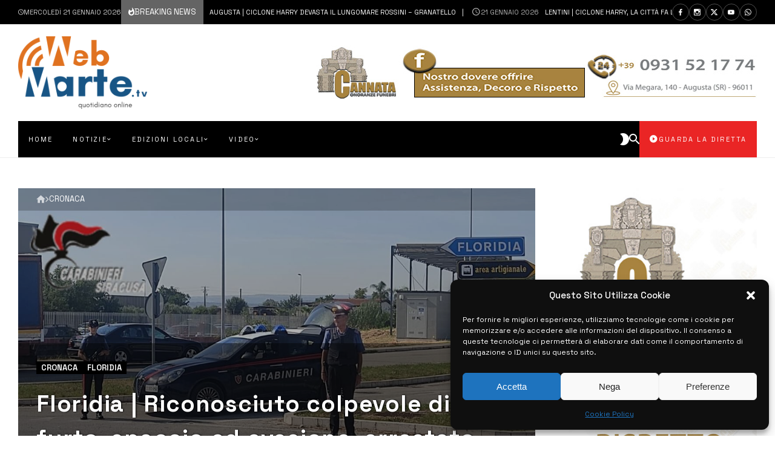

--- FILE ---
content_type: text/html; charset=UTF-8
request_url: https://www.webmarte.tv/floridia-riconosciuto-colpevole-di-furto-spaccio-ed-evasione-arrestato-43enne/
body_size: 68912
content:
<!doctype html>
<html dir="ltr" lang="it-IT">
<head>
	<link rel="profile" href="//gmpg.org/xfn/11" />
	<link rel='dns-prefetch' href='//fonts.googleapis.com' />
	<link rel="preconnect" href="https://fonts.gstatic.com/" />
	<link rel="preconnect" href="https://fonts.gstatic.com/" crossorigin />
	<meta charset="UTF-8">
	<meta http-equiv="X-UA-Compatible" content="IE=edge,chrome=1">
	<meta name="viewport" content="width=device-width, initial-scale=1">
		<meta property="og:title" content="Floridia | Riconosciuto colpevole di furto, spaccio ed evasione, arrestato 43enne">
	<meta property="og:description" content="Floridia | Riconosciuto colpevole di furto, spaccio ed evasione, arrestato 43enne">
	<meta property="og:type" content="article">
	<meta property="og:url" content="https://www.webmarte.tv/floridia-riconosciuto-colpevole-di-furto-spaccio-ed-evasione-arrestato-43enne/">
	<meta property="og:image" content="https://www.webmarte.tv/wp-content/uploads/2024/06/Carabinieri-floridia-e1720769017657.jpg">
	<meta name="twitter:card" content="summary_large_image">
	<meta name="twitter:title" content="Floridia | Riconosciuto colpevole di furto, spaccio ed evasione, arrestato 43enne">
	<meta name="twitter:description" content="Floridia | Riconosciuto colpevole di furto, spaccio ed evasione, arrestato 43enne">
	<meta name="twitter:image" content="https://www.webmarte.tv/wp-content/uploads/2024/06/Carabinieri-floridia-e1720769017657.jpg">
		<title>Floridia | Riconosciuto colpevole di furto, spaccio ed evasione, arrestato 43enne » Webmarte.tv - Notizie e informazioni in Sicilia</title>

		<!-- All in One SEO 4.9.3 - aioseo.com -->
	<meta name="description" content="I Carabinieri della Tenenza di Floridia hanno arrestato un pregiudicato 43enne in esecuzione di un provvedimento della Procura della Repubblica presso il Tribunale di Siracusa. L’uomo è stato riconosciuto colpevole di furto, spaccio di stupefacenti ed evasione, commessi a Siracusa, e condannato a 4 anni, 2 mesi e 28 giorni di reclusione. Dopo le formalità" />
	<meta name="robots" content="max-image-preview:large" />
	<meta name="author" content="Redazione Webmarte"/>
	<link rel="canonical" href="https://www.webmarte.tv/floridia-riconosciuto-colpevole-di-furto-spaccio-ed-evasione-arrestato-43enne/" />
	<meta name="generator" content="All in One SEO (AIOSEO) 4.9.3" />
		<meta name="twitter:card" content="summary_large_image" />
		<meta name="twitter:site" content="@Webmartetv" />
		<meta name="twitter:title" content="Floridia | Riconosciuto colpevole di furto, spaccio ed evasione, arrestato 43enne » Webmarte.tv - Notizie e informazioni in Sicilia" />
		<meta name="twitter:description" content="I Carabinieri della Tenenza di Floridia hanno arrestato un pregiudicato 43enne in esecuzione di un provvedimento della Procura della Repubblica presso il Tribunale di Siracusa. L’uomo è stato riconosciuto colpevole di furto, spaccio di stupefacenti ed evasione, commessi a Siracusa, e condannato a 4 anni, 2 mesi e 28 giorni di reclusione. Dopo le formalità" />
		<meta name="twitter:creator" content="@Webmartetv" />
		<meta name="twitter:image" content="https://www.webmarte.tv/wp-content/uploads/2023/10/WhatsApp-Image-2023-12-24-at-11.17.56.jpeg" />
		<script type="application/ld+json" class="aioseo-schema">
			{"@context":"https:\/\/schema.org","@graph":[{"@type":"BlogPosting","@id":"https:\/\/www.webmarte.tv\/floridia-riconosciuto-colpevole-di-furto-spaccio-ed-evasione-arrestato-43enne\/#blogposting","name":"Floridia | Riconosciuto colpevole di furto, spaccio ed evasione, arrestato 43enne \u00bb Webmarte.tv - Notizie e informazioni in Sicilia","headline":"Floridia | Riconosciuto colpevole di furto, spaccio ed evasione, arrestato 43enne","author":{"@id":"https:\/\/www.webmarte.tv\/author\/redazione-webmarte\/#author"},"publisher":{"@id":"https:\/\/www.webmarte.tv\/#organization"},"image":{"@type":"ImageObject","url":"https:\/\/www.webmarte.tv\/wp-content\/uploads\/2024\/06\/Carabinieri-floridia-e1720769017657.jpg","width":1200,"height":802},"datePublished":"2024-07-12T09:24:54+02:00","dateModified":"2024-07-12T09:24:58+02:00","inLanguage":"it-IT","mainEntityOfPage":{"@id":"https:\/\/www.webmarte.tv\/floridia-riconosciuto-colpevole-di-furto-spaccio-ed-evasione-arrestato-43enne\/#webpage"},"isPartOf":{"@id":"https:\/\/www.webmarte.tv\/floridia-riconosciuto-colpevole-di-furto-spaccio-ed-evasione-arrestato-43enne\/#webpage"},"articleSection":"Cronaca, Floridia, floridia, Carabinieri, cronaca"},{"@type":"BreadcrumbList","@id":"https:\/\/www.webmarte.tv\/floridia-riconosciuto-colpevole-di-furto-spaccio-ed-evasione-arrestato-43enne\/#breadcrumblist","itemListElement":[{"@type":"ListItem","@id":"https:\/\/www.webmarte.tv#listItem","position":1,"name":"Home","item":"https:\/\/www.webmarte.tv","nextItem":{"@type":"ListItem","@id":"https:\/\/www.webmarte.tv\/category\/edizioni-locali\/#listItem","name":"Edizioni Locali"}},{"@type":"ListItem","@id":"https:\/\/www.webmarte.tv\/category\/edizioni-locali\/#listItem","position":2,"name":"Edizioni Locali","item":"https:\/\/www.webmarte.tv\/category\/edizioni-locali\/","nextItem":{"@type":"ListItem","@id":"https:\/\/www.webmarte.tv\/category\/edizioni-locali\/siracusa\/#listItem","name":"Siracusa"},"previousItem":{"@type":"ListItem","@id":"https:\/\/www.webmarte.tv#listItem","name":"Home"}},{"@type":"ListItem","@id":"https:\/\/www.webmarte.tv\/category\/edizioni-locali\/siracusa\/#listItem","position":3,"name":"Siracusa","item":"https:\/\/www.webmarte.tv\/category\/edizioni-locali\/siracusa\/","nextItem":{"@type":"ListItem","@id":"https:\/\/www.webmarte.tv\/category\/edizioni-locali\/siracusa\/floridia\/#listItem","name":"Floridia"},"previousItem":{"@type":"ListItem","@id":"https:\/\/www.webmarte.tv\/category\/edizioni-locali\/#listItem","name":"Edizioni Locali"}},{"@type":"ListItem","@id":"https:\/\/www.webmarte.tv\/category\/edizioni-locali\/siracusa\/floridia\/#listItem","position":4,"name":"Floridia","item":"https:\/\/www.webmarte.tv\/category\/edizioni-locali\/siracusa\/floridia\/","nextItem":{"@type":"ListItem","@id":"https:\/\/www.webmarte.tv\/floridia-riconosciuto-colpevole-di-furto-spaccio-ed-evasione-arrestato-43enne\/#listItem","name":"Floridia | Riconosciuto colpevole di furto, spaccio ed evasione, arrestato 43enne"},"previousItem":{"@type":"ListItem","@id":"https:\/\/www.webmarte.tv\/category\/edizioni-locali\/siracusa\/#listItem","name":"Siracusa"}},{"@type":"ListItem","@id":"https:\/\/www.webmarte.tv\/floridia-riconosciuto-colpevole-di-furto-spaccio-ed-evasione-arrestato-43enne\/#listItem","position":5,"name":"Floridia | Riconosciuto colpevole di furto, spaccio ed evasione, arrestato 43enne","previousItem":{"@type":"ListItem","@id":"https:\/\/www.webmarte.tv\/category\/edizioni-locali\/siracusa\/floridia\/#listItem","name":"Floridia"}}]},{"@type":"Organization","@id":"https:\/\/www.webmarte.tv\/#organization","name":"Webmarte.tv","description":"Webmarte.tv - La Nuova Frontiera della Televisione","url":"https:\/\/www.webmarte.tv\/","logo":{"@type":"ImageObject","url":"https:\/\/www.webmarte.tv\/wp-content\/uploads\/2023\/10\/WhatsApp-Image-2023-12-24-at-11.17.56.jpeg","@id":"https:\/\/www.webmarte.tv\/floridia-riconosciuto-colpevole-di-furto-spaccio-ed-evasione-arrestato-43enne\/#organizationLogo","width":1033,"height":937},"image":{"@id":"https:\/\/www.webmarte.tv\/floridia-riconosciuto-colpevole-di-furto-spaccio-ed-evasione-arrestato-43enne\/#organizationLogo"},"sameAs":["https:\/\/twitter.com\/Webmartetv","https:\/\/www.instagram.com\/webmarte.tv"]},{"@type":"Person","@id":"https:\/\/www.webmarte.tv\/author\/redazione-webmarte\/#author","url":"https:\/\/www.webmarte.tv\/author\/redazione-webmarte\/","name":"Redazione Webmarte","image":{"@type":"ImageObject","@id":"https:\/\/www.webmarte.tv\/floridia-riconosciuto-colpevole-di-furto-spaccio-ed-evasione-arrestato-43enne\/#authorImage","url":"https:\/\/secure.gravatar.com\/avatar\/c6135382d9f81d7f8883eb9f06652bf7374efcea1788bc0860800f9d3f0df831?s=96&d=mm&r=g","width":96,"height":96,"caption":"Redazione Webmarte"}},{"@type":"WebPage","@id":"https:\/\/www.webmarte.tv\/floridia-riconosciuto-colpevole-di-furto-spaccio-ed-evasione-arrestato-43enne\/#webpage","url":"https:\/\/www.webmarte.tv\/floridia-riconosciuto-colpevole-di-furto-spaccio-ed-evasione-arrestato-43enne\/","name":"Floridia | Riconosciuto colpevole di furto, spaccio ed evasione, arrestato 43enne \u00bb Webmarte.tv - Notizie e informazioni in Sicilia","description":"I Carabinieri della Tenenza di Floridia hanno arrestato un pregiudicato 43enne in esecuzione di un provvedimento della Procura della Repubblica presso il Tribunale di Siracusa. L\u2019uomo \u00e8 stato riconosciuto colpevole di furto, spaccio di stupefacenti ed evasione, commessi a Siracusa, e condannato a 4 anni, 2 mesi e 28 giorni di reclusione. Dopo le formalit\u00e0","inLanguage":"it-IT","isPartOf":{"@id":"https:\/\/www.webmarte.tv\/#website"},"breadcrumb":{"@id":"https:\/\/www.webmarte.tv\/floridia-riconosciuto-colpevole-di-furto-spaccio-ed-evasione-arrestato-43enne\/#breadcrumblist"},"author":{"@id":"https:\/\/www.webmarte.tv\/author\/redazione-webmarte\/#author"},"creator":{"@id":"https:\/\/www.webmarte.tv\/author\/redazione-webmarte\/#author"},"image":{"@type":"ImageObject","url":"https:\/\/www.webmarte.tv\/wp-content\/uploads\/2024\/06\/Carabinieri-floridia-e1720769017657.jpg","@id":"https:\/\/www.webmarte.tv\/floridia-riconosciuto-colpevole-di-furto-spaccio-ed-evasione-arrestato-43enne\/#mainImage","width":1200,"height":802},"primaryImageOfPage":{"@id":"https:\/\/www.webmarte.tv\/floridia-riconosciuto-colpevole-di-furto-spaccio-ed-evasione-arrestato-43enne\/#mainImage"},"datePublished":"2024-07-12T09:24:54+02:00","dateModified":"2024-07-12T09:24:58+02:00"},{"@type":"WebSite","@id":"https:\/\/www.webmarte.tv\/#website","url":"https:\/\/www.webmarte.tv\/","name":"Webmarte.tv - Notizie e informazioni in Sicilia","description":"Webmarte.tv - La Nuova Frontiera della Televisione","inLanguage":"it-IT","publisher":{"@id":"https:\/\/www.webmarte.tv\/#organization"}}]}
		</script>
		<!-- All in One SEO -->

<link rel='dns-prefetch' href='//fonts.googleapis.com' />
<link rel="alternate" type="application/rss+xml" title="Webmarte.tv - Notizie e informazioni in Sicilia &raquo; Feed" href="https://www.webmarte.tv/feed/" />
<link rel="alternate" title="oEmbed (JSON)" type="application/json+oembed" href="https://www.webmarte.tv/wp-json/oembed/1.0/embed?url=https%3A%2F%2Fwww.webmarte.tv%2Ffloridia-riconosciuto-colpevole-di-furto-spaccio-ed-evasione-arrestato-43enne%2F" />
<link rel="alternate" title="oEmbed (XML)" type="text/xml+oembed" href="https://www.webmarte.tv/wp-json/oembed/1.0/embed?url=https%3A%2F%2Fwww.webmarte.tv%2Ffloridia-riconosciuto-colpevole-di-furto-spaccio-ed-evasione-arrestato-43enne%2F&#038;format=xml" />
<style id='wp-img-auto-sizes-contain-inline-css' type='text/css'>
img:is([sizes=auto i],[sizes^="auto," i]){contain-intrinsic-size:3000px 1500px}
/*# sourceURL=wp-img-auto-sizes-contain-inline-css */
</style>
<link rel='stylesheet' id='dashicons-css' href='https://www.webmarte.tv/wp-includes/css/dashicons.min.css?ver=3f88bd51ee0f320c91eec39420c80702' type='text/css' media='all' />
<link rel='stylesheet' id='post-views-counter-frontend-css' href='https://www.webmarte.tv/wp-content/plugins/post-views-counter/css/frontend.css?ver=1.7.3' type='text/css' media='all' />
<link rel='stylesheet' id='bdt-uikit-css' href='https://www.webmarte.tv/wp-content/plugins/bdthemes-element-pack/assets/css/bdt-uikit.css?ver=3.17.11' type='text/css' media='all' />
<link rel='stylesheet' id='ep-helper-css' href='https://www.webmarte.tv/wp-content/plugins/bdthemes-element-pack/assets/css/ep-helper.css?ver=7.12.12' type='text/css' media='all' />
<style id='actunews-share-networks-css-inline-css' type='text/css'>
 body {--actunews-facebook:#3B5998;--actunews-facebook-text-color:#ffffff;--actunews-twitter:#55ACEE;--actunews-twitter-text-color:#ffffff;--actunews-whatsapp:#01c501;--actunews-whatsapp-text-color:#f1fff1;--actunews-linkedin:#0976B4;--actunews-linkedin-text-color:#f9ffff;--actunews-email:#242424;--actunews-email-text-color:#ffffff;--actunews-link:#2a70b2;--actunews-link-text-color:#ffffff;}.actunews-inline-sharing.network-colors.without-background .actunews-share-item.facebook .actunews-share-item-content { color: #3B5998; }.actunews-inline-sharing.network-colors.with-background .actunews-share-item.facebook .actunews-share-item-content { background: #3B5998; color:#ffffff }.actunews-inline-sharing.network-colors.without-background .actunews-share-item.twitter .actunews-share-item-content { color: #55ACEE; }.actunews-inline-sharing.network-colors.with-background .actunews-share-item.twitter .actunews-share-item-content { background: #55ACEE; color:#ffffff }.actunews-inline-sharing.network-colors.without-background .actunews-share-item.whatsapp .actunews-share-item-content { color: #01c501; }.actunews-inline-sharing.network-colors.with-background .actunews-share-item.whatsapp .actunews-share-item-content { background: #01c501; color:#f1fff1 }.actunews-inline-sharing.network-colors.without-background .actunews-share-item.linkedin .actunews-share-item-content { color: #0976B4; }.actunews-inline-sharing.network-colors.with-background .actunews-share-item.linkedin .actunews-share-item-content { background: #0976B4; color:#f9ffff }.actunews-inline-sharing.network-colors.without-background .actunews-share-item.email .actunews-share-item-content { color: #242424; }.actunews-inline-sharing.network-colors.with-background .actunews-share-item.email .actunews-share-item-content { background: #242424; color:#ffffff }.actunews-inline-sharing.network-colors.without-background .actunews-share-item.link .actunews-share-item-content { color: #2a70b2; }.actunews-inline-sharing.network-colors.with-background .actunews-share-item.link .actunews-share-item-content { background: #2a70b2; color:#ffffff }
/*# sourceURL=actunews-share-networks-css-inline-css */
</style>
<style id='wp-emoji-styles-inline-css' type='text/css'>

	img.wp-smiley, img.emoji {
		display: inline !important;
		border: none !important;
		box-shadow: none !important;
		height: 1em !important;
		width: 1em !important;
		margin: 0 0.07em !important;
		vertical-align: -0.1em !important;
		background: none !important;
		padding: 0 !important;
	}
/*# sourceURL=wp-emoji-styles-inline-css */
</style>
<link rel='stylesheet' id='wp-block-library-css' href='https://www.webmarte.tv/wp-includes/css/dist/block-library/style.min.css?ver=3f88bd51ee0f320c91eec39420c80702' type='text/css' media='all' />
<style id='classic-theme-styles-inline-css' type='text/css'>
/*! This file is auto-generated */
.wp-block-button__link{color:#fff;background-color:#32373c;border-radius:9999px;box-shadow:none;text-decoration:none;padding:calc(.667em + 2px) calc(1.333em + 2px);font-size:1.125em}.wp-block-file__button{background:#32373c;color:#fff;text-decoration:none}
/*# sourceURL=/wp-includes/css/classic-themes.min.css */
</style>
<link rel='stylesheet' id='aioseo/css/src/vue/standalone/blocks/table-of-contents/global.scss-css' href='https://www.webmarte.tv/wp-content/plugins/all-in-one-seo-pack/dist/Lite/assets/css/table-of-contents/global.e90f6d47.css?ver=4.9.3' type='text/css' media='all' />
<style id='global-styles-inline-css' type='text/css'>
:root{--wp--preset--aspect-ratio--square: 1;--wp--preset--aspect-ratio--4-3: 4/3;--wp--preset--aspect-ratio--3-4: 3/4;--wp--preset--aspect-ratio--3-2: 3/2;--wp--preset--aspect-ratio--2-3: 2/3;--wp--preset--aspect-ratio--16-9: 16/9;--wp--preset--aspect-ratio--9-16: 9/16;--wp--preset--color--black: #000000;--wp--preset--color--cyan-bluish-gray: #abb8c3;--wp--preset--color--white: #ffffff;--wp--preset--color--pale-pink: #f78da7;--wp--preset--color--vivid-red: #cf2e2e;--wp--preset--color--luminous-vivid-orange: #ff6900;--wp--preset--color--luminous-vivid-amber: #fcb900;--wp--preset--color--light-green-cyan: #7bdcb5;--wp--preset--color--vivid-green-cyan: #00d084;--wp--preset--color--pale-cyan-blue: #8ed1fc;--wp--preset--color--vivid-cyan-blue: #0693e3;--wp--preset--color--vivid-purple: #9b51e0;--wp--preset--gradient--vivid-cyan-blue-to-vivid-purple: linear-gradient(135deg,rgb(6,147,227) 0%,rgb(155,81,224) 100%);--wp--preset--gradient--light-green-cyan-to-vivid-green-cyan: linear-gradient(135deg,rgb(122,220,180) 0%,rgb(0,208,130) 100%);--wp--preset--gradient--luminous-vivid-amber-to-luminous-vivid-orange: linear-gradient(135deg,rgb(252,185,0) 0%,rgb(255,105,0) 100%);--wp--preset--gradient--luminous-vivid-orange-to-vivid-red: linear-gradient(135deg,rgb(255,105,0) 0%,rgb(207,46,46) 100%);--wp--preset--gradient--very-light-gray-to-cyan-bluish-gray: linear-gradient(135deg,rgb(238,238,238) 0%,rgb(169,184,195) 100%);--wp--preset--gradient--cool-to-warm-spectrum: linear-gradient(135deg,rgb(74,234,220) 0%,rgb(151,120,209) 20%,rgb(207,42,186) 40%,rgb(238,44,130) 60%,rgb(251,105,98) 80%,rgb(254,248,76) 100%);--wp--preset--gradient--blush-light-purple: linear-gradient(135deg,rgb(255,206,236) 0%,rgb(152,150,240) 100%);--wp--preset--gradient--blush-bordeaux: linear-gradient(135deg,rgb(254,205,165) 0%,rgb(254,45,45) 50%,rgb(107,0,62) 100%);--wp--preset--gradient--luminous-dusk: linear-gradient(135deg,rgb(255,203,112) 0%,rgb(199,81,192) 50%,rgb(65,88,208) 100%);--wp--preset--gradient--pale-ocean: linear-gradient(135deg,rgb(255,245,203) 0%,rgb(182,227,212) 50%,rgb(51,167,181) 100%);--wp--preset--gradient--electric-grass: linear-gradient(135deg,rgb(202,248,128) 0%,rgb(113,206,126) 100%);--wp--preset--gradient--midnight: linear-gradient(135deg,rgb(2,3,129) 0%,rgb(40,116,252) 100%);--wp--preset--font-size--small: 13px;--wp--preset--font-size--medium: 20px;--wp--preset--font-size--large: 36px;--wp--preset--font-size--x-large: 42px;--wp--preset--spacing--20: 0.44rem;--wp--preset--spacing--30: 0.67rem;--wp--preset--spacing--40: 1rem;--wp--preset--spacing--50: 1.5rem;--wp--preset--spacing--60: 2.25rem;--wp--preset--spacing--70: 3.38rem;--wp--preset--spacing--80: 5.06rem;--wp--preset--shadow--natural: 6px 6px 9px rgba(0, 0, 0, 0.2);--wp--preset--shadow--deep: 12px 12px 50px rgba(0, 0, 0, 0.4);--wp--preset--shadow--sharp: 6px 6px 0px rgba(0, 0, 0, 0.2);--wp--preset--shadow--outlined: 6px 6px 0px -3px rgb(255, 255, 255), 6px 6px rgb(0, 0, 0);--wp--preset--shadow--crisp: 6px 6px 0px rgb(0, 0, 0);}:where(.is-layout-flex){gap: 0.5em;}:where(.is-layout-grid){gap: 0.5em;}body .is-layout-flex{display: flex;}.is-layout-flex{flex-wrap: wrap;align-items: center;}.is-layout-flex > :is(*, div){margin: 0;}body .is-layout-grid{display: grid;}.is-layout-grid > :is(*, div){margin: 0;}:where(.wp-block-columns.is-layout-flex){gap: 2em;}:where(.wp-block-columns.is-layout-grid){gap: 2em;}:where(.wp-block-post-template.is-layout-flex){gap: 1.25em;}:where(.wp-block-post-template.is-layout-grid){gap: 1.25em;}.has-black-color{color: var(--wp--preset--color--black) !important;}.has-cyan-bluish-gray-color{color: var(--wp--preset--color--cyan-bluish-gray) !important;}.has-white-color{color: var(--wp--preset--color--white) !important;}.has-pale-pink-color{color: var(--wp--preset--color--pale-pink) !important;}.has-vivid-red-color{color: var(--wp--preset--color--vivid-red) !important;}.has-luminous-vivid-orange-color{color: var(--wp--preset--color--luminous-vivid-orange) !important;}.has-luminous-vivid-amber-color{color: var(--wp--preset--color--luminous-vivid-amber) !important;}.has-light-green-cyan-color{color: var(--wp--preset--color--light-green-cyan) !important;}.has-vivid-green-cyan-color{color: var(--wp--preset--color--vivid-green-cyan) !important;}.has-pale-cyan-blue-color{color: var(--wp--preset--color--pale-cyan-blue) !important;}.has-vivid-cyan-blue-color{color: var(--wp--preset--color--vivid-cyan-blue) !important;}.has-vivid-purple-color{color: var(--wp--preset--color--vivid-purple) !important;}.has-black-background-color{background-color: var(--wp--preset--color--black) !important;}.has-cyan-bluish-gray-background-color{background-color: var(--wp--preset--color--cyan-bluish-gray) !important;}.has-white-background-color{background-color: var(--wp--preset--color--white) !important;}.has-pale-pink-background-color{background-color: var(--wp--preset--color--pale-pink) !important;}.has-vivid-red-background-color{background-color: var(--wp--preset--color--vivid-red) !important;}.has-luminous-vivid-orange-background-color{background-color: var(--wp--preset--color--luminous-vivid-orange) !important;}.has-luminous-vivid-amber-background-color{background-color: var(--wp--preset--color--luminous-vivid-amber) !important;}.has-light-green-cyan-background-color{background-color: var(--wp--preset--color--light-green-cyan) !important;}.has-vivid-green-cyan-background-color{background-color: var(--wp--preset--color--vivid-green-cyan) !important;}.has-pale-cyan-blue-background-color{background-color: var(--wp--preset--color--pale-cyan-blue) !important;}.has-vivid-cyan-blue-background-color{background-color: var(--wp--preset--color--vivid-cyan-blue) !important;}.has-vivid-purple-background-color{background-color: var(--wp--preset--color--vivid-purple) !important;}.has-black-border-color{border-color: var(--wp--preset--color--black) !important;}.has-cyan-bluish-gray-border-color{border-color: var(--wp--preset--color--cyan-bluish-gray) !important;}.has-white-border-color{border-color: var(--wp--preset--color--white) !important;}.has-pale-pink-border-color{border-color: var(--wp--preset--color--pale-pink) !important;}.has-vivid-red-border-color{border-color: var(--wp--preset--color--vivid-red) !important;}.has-luminous-vivid-orange-border-color{border-color: var(--wp--preset--color--luminous-vivid-orange) !important;}.has-luminous-vivid-amber-border-color{border-color: var(--wp--preset--color--luminous-vivid-amber) !important;}.has-light-green-cyan-border-color{border-color: var(--wp--preset--color--light-green-cyan) !important;}.has-vivid-green-cyan-border-color{border-color: var(--wp--preset--color--vivid-green-cyan) !important;}.has-pale-cyan-blue-border-color{border-color: var(--wp--preset--color--pale-cyan-blue) !important;}.has-vivid-cyan-blue-border-color{border-color: var(--wp--preset--color--vivid-cyan-blue) !important;}.has-vivid-purple-border-color{border-color: var(--wp--preset--color--vivid-purple) !important;}.has-vivid-cyan-blue-to-vivid-purple-gradient-background{background: var(--wp--preset--gradient--vivid-cyan-blue-to-vivid-purple) !important;}.has-light-green-cyan-to-vivid-green-cyan-gradient-background{background: var(--wp--preset--gradient--light-green-cyan-to-vivid-green-cyan) !important;}.has-luminous-vivid-amber-to-luminous-vivid-orange-gradient-background{background: var(--wp--preset--gradient--luminous-vivid-amber-to-luminous-vivid-orange) !important;}.has-luminous-vivid-orange-to-vivid-red-gradient-background{background: var(--wp--preset--gradient--luminous-vivid-orange-to-vivid-red) !important;}.has-very-light-gray-to-cyan-bluish-gray-gradient-background{background: var(--wp--preset--gradient--very-light-gray-to-cyan-bluish-gray) !important;}.has-cool-to-warm-spectrum-gradient-background{background: var(--wp--preset--gradient--cool-to-warm-spectrum) !important;}.has-blush-light-purple-gradient-background{background: var(--wp--preset--gradient--blush-light-purple) !important;}.has-blush-bordeaux-gradient-background{background: var(--wp--preset--gradient--blush-bordeaux) !important;}.has-luminous-dusk-gradient-background{background: var(--wp--preset--gradient--luminous-dusk) !important;}.has-pale-ocean-gradient-background{background: var(--wp--preset--gradient--pale-ocean) !important;}.has-electric-grass-gradient-background{background: var(--wp--preset--gradient--electric-grass) !important;}.has-midnight-gradient-background{background: var(--wp--preset--gradient--midnight) !important;}.has-small-font-size{font-size: var(--wp--preset--font-size--small) !important;}.has-medium-font-size{font-size: var(--wp--preset--font-size--medium) !important;}.has-large-font-size{font-size: var(--wp--preset--font-size--large) !important;}.has-x-large-font-size{font-size: var(--wp--preset--font-size--x-large) !important;}
:where(.wp-block-post-template.is-layout-flex){gap: 1.25em;}:where(.wp-block-post-template.is-layout-grid){gap: 1.25em;}
:where(.wp-block-term-template.is-layout-flex){gap: 1.25em;}:where(.wp-block-term-template.is-layout-grid){gap: 1.25em;}
:where(.wp-block-columns.is-layout-flex){gap: 2em;}:where(.wp-block-columns.is-layout-grid){gap: 2em;}
:root :where(.wp-block-pullquote){font-size: 1.5em;line-height: 1.6;}
/*# sourceURL=global-styles-inline-css */
</style>
<link rel='stylesheet' id='pdfprnt_frontend-css' href='https://www.webmarte.tv/wp-content/plugins/pdf-print/css/frontend.css?ver=2.4.5' type='text/css' media='all' />
<link rel='stylesheet' id='webtecore-core-footer-slick-css-css' href='https://www.webmarte.tv/wp-content/plugins/webte-core/assets/js/slick/slick.min.css?ver=3.2.2' type='text/css' media='all' />
<link rel='stylesheet' id='webtecore-core-footer-unite-gallery-css-css' href='https://www.webmarte.tv/wp-content/plugins/webte-core/assets/js/unitegallery/css/unite-gallery.css?ver=3.2.2' type='text/css' media='all' />
<link rel='stylesheet' id='webtecore-core-footer-plyr-css-css' href='https://www.webmarte.tv/wp-content/plugins/webte-core/assets/js/plyr/plyr.css?ver=3.2.2' type='text/css' media='all' />
<link rel='stylesheet' id='webtecore-core-footer-zdmi-css' href='https://www.webmarte.tv/wp-content/plugins/webte-core/assets/css/zdmi/css/material-design-iconic-font.min.css?ver=3.2.2' type='text/css' media='all' />
<link rel='stylesheet' id='webtecore-core-footer-font-awesome-css-css' href='https://www.webmarte.tv/wp-content/plugins/webte-core/assets/css/fa/css/all.min.css?ver=3.2.2' type='text/css' media='all' />
<link rel='stylesheet' id='bigger-picture-css' href='https://www.webmarte.tv/wp-content/plugins/youtube-channel/assets/lib/bigger-picture/css/bigger-picture.min.css?ver=3.25.2' type='text/css' media='all' />
<link rel='stylesheet' id='youtube-channel-css' href='https://www.webmarte.tv/wp-content/plugins/youtube-channel/assets/css/youtube-channel.min.css?ver=3.25.2' type='text/css' media='all' />
<link rel='stylesheet' id='cmplz-general-css' href='https://www.webmarte.tv/wp-content/plugins/complianz-gdpr/assets/css/cookieblocker.min.css?ver=1767229396' type='text/css' media='all' />
<link rel='stylesheet' id='actunews-theme-css-css' href='https://www.webmarte.tv/wp-content/themes/actunews/style.css?ver=2.2.1' type='text/css' media='all' />
<link rel='stylesheet' id='actunews-header-css-css' href='https://www.webmarte.tv/wp-content/themes/actunews/assets/css/header.css?ver=2.2.1' type='text/css' media='all' />
<link rel='stylesheet' id='actunews-general-css-css' href='https://www.webmarte.tv/wp-content/themes/actunews/assets/css/general.css?ver=2.2.1' type='text/css' media='all' />
<link rel='stylesheet' id='actunews-share-css-css' href='https://www.webmarte.tv/wp-content/themes/actunews/assets/css/share.css?ver=2.2.1' type='text/css' media='all' />
<link rel='stylesheet' id='actunews-dynamic-css-css' href='https://www.webmarte.tv/wp-content/themes/actunews/assets/css/dynamic.css?ver=2.2.1' type='text/css' media='all' />
<link rel='stylesheet' id='actunews-footer-animate-css-css' href='https://www.webmarte.tv/wp-content/themes/actunews/assets/css/animate.css?ver=2.2.1' type='text/css' media='all' />
<link rel='stylesheet' id='actunews-footer-plugins-css-css' href='https://www.webmarte.tv/wp-content/themes/actunews/assets/css/plugins.css?ver=2.2.1' type='text/css' media='all' />
<link rel='stylesheet' id='webtecore-core-css-css' href='https://www.webmarte.tv/wp-content/plugins/webte-core/assets/css/styles.css?ver=3.2.2' type='text/css' media='all' />
<style id='actunews-skin-dynamic-css-inline-css' type='text/css'>
body.site-body {
        background-color: #ffffff;
    }body.site-body .marged-infos, body.site-body .content-background, body.site-body .sub-menu, body.site-body .mega-menu, body.site-body .flexMenu-popup, body.site-body #yith-quick-view-modal .yith-wcqv-main, body.site-body .rounded-logo .site-logo, body.site-body .woocommerce-MyAccount-navigation li { background-color: #ffffff } body.site-body .actunews-box-filter.vertical-tabs ul.actunews-block-filters li.ui-state-active { border-right-color: #ffffff } body.site-body .actunews-count-label { border-color: #ffffff } body.site-body .actunews-site-footer {
            background: #fff;
        }body.site-body .actunews-site-footer .marged-infos, body.site-body .actunews-site-footer .content-background, body.site-body .actunews-site-footer .sub-menu, body.site-body .actunews-site-footer .mega-menu, body.site-body .actunews-site-footer .flexMenu-popup, body.site-body .actunews-site-footer #yith-quick-view-modal .yith-wcqv-main, body.site-body .actunews-site-footer .rounded-logo .site-logo, body.site-body .actunews-site-footer .woocommerce-MyAccount-navigation li { background-color: #fff } body.site-body .actunews-site-footer .actunews-box-filter.vertical-tabs ul.actunews-block-filters li.ui-state-active { border-right-color: #fff } body.site-body .actunews-site-footer .actunews-count-label { border-color: #fff } body.site-body{--principal-color:#000000;--principal-color-dark:#000000;--principal-color-dark-text-color:#f0f0f0;--principal-color-light:#3c3c3c;--principal-color-light-text-color:#ffffff;--principal-color-light-back:#787878;--accent-color:#2a70b2;--accent-color-dark:#003476;--accent-color-dark-text-color:#f0ffff;--accent-color-light:#66acee;--accent-color-light-text-color:#ffffff;--accent-color-light-back:#787878;--accent-color-text-color:#ffffff;--buttons-color:#000000;--buttons-color-text-color:#f0f0f0;--background-in-style:#f8f8f8;--opacity-background:rgba(255,255,255,0.5);--borders-color:#eeeeee;--principal-color-text-color:#f0f0f0;--text-color:#767676;color: var(--text-color);--links-color:#2d2d2d;--links-hover-color:#2a70b2;--from-background-color:#ffffff;--site-logo:url(//www.webmarte.tv/wp-content/uploads/2023/10/web-marte-marchio-192x1080-1.png);--animation-logo:url(//www.webmarte.tv/wp-content/uploads/2023/10/ezgif.com-gif-maker.gif);}body.site-body .actunews-site-header {
        background-color: #ffffff;
    }body.site-body .actunews-site-header .marged-infos, body.site-body .actunews-site-header .content-background, body.site-body .actunews-site-header .sub-menu, body.site-body .actunews-site-header .mega-menu, body.site-body .actunews-site-header .flexMenu-popup, body.site-body .actunews-site-header #yith-quick-view-modal .yith-wcqv-main, body.site-body .actunews-site-header .rounded-logo .site-logo, body.site-body .actunews-site-header .woocommerce-MyAccount-navigation li { background-color: #ffffff } body.site-body .actunews-site-header .actunews-box-filter.vertical-tabs ul.actunews-block-filters li.ui-state-active { border-right-color: #ffffff } body.site-body .actunews-site-header .actunews-count-label { border-color: #ffffff } body.site-body .actunews-site-header{--principal-color:#000000;--principal-color-dark:#000000;--principal-color-dark-text-color:#f0f0f0;--principal-color-light:#3c3c3c;--principal-color-light-text-color:#ffffff;--principal-color-light-back:#787878;--accent-color:#2a70b2;--accent-color-dark:#003476;--accent-color-dark-text-color:#f0ffff;--accent-color-light:#66acee;--accent-color-light-text-color:#ffffff;--accent-color-light-back:#787878;--accent-color-text-color:#ffffff;--buttons-color:#000000;--buttons-color-text-color:#f0f0f0;--background-in-style:#f8f8f8;--opacity-background:rgba(255,255,255,0.5);--borders-color:#eeeeee;--principal-color-text-color:#f0f0f0;--text-color:#767676;color: var(--text-color);--links-color:#2d2d2d;--links-hover-color:#2a70b2;--from-background-color:#ffffff;}body.site-body .actunews-site-footer {
        background-color: #000000;
    }body.site-body .actunews-site-footer .marged-infos, body.site-body .actunews-site-footer .content-background, body.site-body .actunews-site-footer .sub-menu, body.site-body .actunews-site-footer .mega-menu, body.site-body .actunews-site-footer .flexMenu-popup, body.site-body .actunews-site-footer #yith-quick-view-modal .yith-wcqv-main, body.site-body .actunews-site-footer .rounded-logo .site-logo, body.site-body .actunews-site-footer .woocommerce-MyAccount-navigation li { background-color: #000000 } body.site-body .actunews-site-footer .actunews-box-filter.vertical-tabs ul.actunews-block-filters li.ui-state-active { border-right-color: #000000 } body.site-body .actunews-site-footer .actunews-count-label { border-color: #000000 } body.site-body .actunews-site-footer{--principal-color:#646464;--principal-color-dark:#282828;--principal-color-dark-text-color:#ffffff;--principal-color-light:#a0a0a0;--principal-color-light-text-color:#ffffff;--principal-color-light-back:#dcdcdc;--accent-color:#2a70b2;--accent-color-dark:#003476;--accent-color-dark-text-color:#f0ffff;--accent-color-light:#66acee;--accent-color-light-text-color:#ffffff;--accent-color-light-back:#dcdcdc;--accent-color-text-color:#ffffff;--buttons-color:#646464;--buttons-color-text-color:#ffffff;--background-in-style:rgba(255,255,255,0.3);--opacity-background:rgba(0,0,0,0.5);--borders-color:rgba(255,255,255,0.3);--principal-color-text-color:#ffffff;--text-color:#ccc;color: var(--text-color);--links-color:#fff;--links-hover-color:#2a70b2;--from-background-color:#000000;}body.site-body .actunews-header-main:not(.actunews-overlay-header) .actunews-top-navigation {
        background-color: #000000;
    }body.site-body .actunews-header-main:not(.actunews-overlay-header) .actunews-top-navigation .marged-infos, body.site-body .actunews-header-main:not(.actunews-overlay-header) .actunews-top-navigation .content-background, body.site-body .actunews-header-main:not(.actunews-overlay-header) .actunews-top-navigation .sub-menu, body.site-body .actunews-header-main:not(.actunews-overlay-header) .actunews-top-navigation .mega-menu, body.site-body .actunews-header-main:not(.actunews-overlay-header) .actunews-top-navigation .flexMenu-popup, body.site-body .actunews-header-main:not(.actunews-overlay-header) .actunews-top-navigation #yith-quick-view-modal .yith-wcqv-main, body.site-body .actunews-header-main:not(.actunews-overlay-header) .actunews-top-navigation .rounded-logo .site-logo, body.site-body .actunews-header-main:not(.actunews-overlay-header) .actunews-top-navigation .woocommerce-MyAccount-navigation li { background-color: #000000 } body.site-body .actunews-header-main:not(.actunews-overlay-header) .actunews-top-navigation .actunews-box-filter.vertical-tabs ul.actunews-block-filters li.ui-state-active { border-right-color: #000000 } body.site-body .actunews-header-main:not(.actunews-overlay-header) .actunews-top-navigation .actunews-count-label { border-color: #000000 } body.site-body .actunews-header-main:not(.actunews-overlay-header) .actunews-top-navigation{--principal-color:#646464;--principal-color-dark:#282828;--principal-color-dark-text-color:#ffffff;--principal-color-light:#a0a0a0;--principal-color-light-text-color:#ffffff;--principal-color-light-back:#dcdcdc;--accent-color:#2a70b2;--accent-color-dark:#003476;--accent-color-dark-text-color:#f0ffff;--accent-color-light:#66acee;--accent-color-light-text-color:#ffffff;--accent-color-light-back:#dcdcdc;--accent-color-text-color:#ffffff;--buttons-color:#646464;--buttons-color-text-color:#ffffff;--background-in-style:rgba(255,255,255,0.3);--opacity-background:rgba(0,0,0,0.5);--borders-color:rgba(255,255,255,0.3);--principal-color-text-color:#ffffff;--text-color:#ccc;color: var(--text-color);--links-color:#fff;--links-hover-color:#2a70b2;--from-background-color:#000000;}body.site-body .actunews-header-main:not(.actunews-overlay-header) .actunews-page-header {
        background-color: #f8f8f8;
    }body.site-body .actunews-header-main:not(.actunews-overlay-header) .actunews-page-header .marged-infos, body.site-body .actunews-header-main:not(.actunews-overlay-header) .actunews-page-header .content-background, body.site-body .actunews-header-main:not(.actunews-overlay-header) .actunews-page-header .sub-menu, body.site-body .actunews-header-main:not(.actunews-overlay-header) .actunews-page-header .mega-menu, body.site-body .actunews-header-main:not(.actunews-overlay-header) .actunews-page-header .flexMenu-popup, body.site-body .actunews-header-main:not(.actunews-overlay-header) .actunews-page-header #yith-quick-view-modal .yith-wcqv-main, body.site-body .actunews-header-main:not(.actunews-overlay-header) .actunews-page-header .rounded-logo .site-logo, body.site-body .actunews-header-main:not(.actunews-overlay-header) .actunews-page-header .woocommerce-MyAccount-navigation li { background-color: #f8f8f8 } body.site-body .actunews-header-main:not(.actunews-overlay-header) .actunews-page-header .actunews-box-filter.vertical-tabs ul.actunews-block-filters li.ui-state-active { border-right-color: #f8f8f8 } body.site-body .actunews-header-main:not(.actunews-overlay-header) .actunews-page-header .actunews-count-label { border-color: #f8f8f8 } body.site-body .actunews-header-main:not(.actunews-overlay-header) .actunews-page-header{--principal-color:#000000;--principal-color-dark:#000000;--principal-color-dark-text-color:#f0f0f0;--principal-color-light:#3c3c3c;--principal-color-light-text-color:#ffffff;--principal-color-light-back:#787878;--accent-color:#2a70b2;--accent-color-dark:#003476;--accent-color-dark-text-color:#f0ffff;--accent-color-light:#66acee;--accent-color-light-text-color:#ffffff;--accent-color-light-back:#787878;--accent-color-text-color:#ffffff;--buttons-color:#000000;--buttons-color-text-color:#f0f0f0;--background-in-style:#f8f8f8;--opacity-background:rgba(255,255,255,0.5);--borders-color:#eeeeee;--principal-color-text-color:#f0f0f0;--text-color:#767676;color: var(--text-color);--links-color:#2d2d2d;--links-hover-color:#2a70b2;--from-background-color:#f8f8f8;}body.site-body .actunews-header-main:not(.actunews-overlay-header) .actunews-main-navigation-background {
        background-color: #000000;
    }body.site-body .actunews-header-main:not(.actunews-overlay-header) .actunews-main-navigation-background .marged-infos, body.site-body .actunews-header-main:not(.actunews-overlay-header) .actunews-main-navigation-background .content-background, body.site-body .actunews-header-main:not(.actunews-overlay-header) .actunews-main-navigation-background .sub-menu, body.site-body .actunews-header-main:not(.actunews-overlay-header) .actunews-main-navigation-background .mega-menu, body.site-body .actunews-header-main:not(.actunews-overlay-header) .actunews-main-navigation-background .flexMenu-popup, body.site-body .actunews-header-main:not(.actunews-overlay-header) .actunews-main-navigation-background #yith-quick-view-modal .yith-wcqv-main, body.site-body .actunews-header-main:not(.actunews-overlay-header) .actunews-main-navigation-background .rounded-logo .site-logo, body.site-body .actunews-header-main:not(.actunews-overlay-header) .actunews-main-navigation-background .woocommerce-MyAccount-navigation li { background-color: #000000 } body.site-body .actunews-header-main:not(.actunews-overlay-header) .actunews-main-navigation-background .actunews-box-filter.vertical-tabs ul.actunews-block-filters li.ui-state-active { border-right-color: #000000 } body.site-body .actunews-header-main:not(.actunews-overlay-header) .actunews-main-navigation-background .actunews-count-label { border-color: #000000 } body.site-body .actunews-header-main:not(.actunews-overlay-header) .actunews-main-navigation-background{--principal-color:#2a70b2;--principal-color-dark:#003476;--principal-color-dark-text-color:#f0ffff;--principal-color-light:#66acee;--principal-color-light-text-color:#ffffff;--principal-color-light-back:#a2e8ff;--accent-color:#2a70b2;--accent-color-dark:#003476;--accent-color-dark-text-color:#f0ffff;--accent-color-light:#66acee;--accent-color-light-text-color:#ffffff;--accent-color-light-back:#a2e8ff;--accent-color-text-color:#ffffff;--buttons-color:#2a70b2;--buttons-color-text-color:#ffffff;--background-in-style:rgba(255,255,255,0.3);--opacity-background:rgba(0,0,0,0.5);--borders-color:rgba(255,255,255,0.3);--principal-color-text-color:#ffffff;--text-color:#ccc;color: var(--text-color);--links-color:#fff;--links-hover-color:#2a70b2;--from-background-color:#000000;}body.site-body .sticky-wrapper.is-sticky .actunews-sticky-navbar {
        background-color: #ffffff;
    }body.site-body .sticky-wrapper.is-sticky .actunews-sticky-navbar .marged-infos, body.site-body .sticky-wrapper.is-sticky .actunews-sticky-navbar .content-background, body.site-body .sticky-wrapper.is-sticky .actunews-sticky-navbar .sub-menu, body.site-body .sticky-wrapper.is-sticky .actunews-sticky-navbar .mega-menu, body.site-body .sticky-wrapper.is-sticky .actunews-sticky-navbar .flexMenu-popup, body.site-body .sticky-wrapper.is-sticky .actunews-sticky-navbar #yith-quick-view-modal .yith-wcqv-main, body.site-body .sticky-wrapper.is-sticky .actunews-sticky-navbar .rounded-logo .site-logo, body.site-body .sticky-wrapper.is-sticky .actunews-sticky-navbar .woocommerce-MyAccount-navigation li { background-color: #ffffff } body.site-body .sticky-wrapper.is-sticky .actunews-sticky-navbar .actunews-box-filter.vertical-tabs ul.actunews-block-filters li.ui-state-active { border-right-color: #ffffff } body.site-body .sticky-wrapper.is-sticky .actunews-sticky-navbar .actunews-count-label { border-color: #ffffff } body.site-body .sticky-wrapper.is-sticky .actunews-sticky-navbar{--principal-color:#000000;--principal-color-dark:#000000;--principal-color-dark-text-color:#f0f0f0;--principal-color-light:#3c3c3c;--principal-color-light-text-color:#ffffff;--principal-color-light-back:#787878;--accent-color:#2a70b2;--accent-color-dark:#003476;--accent-color-dark-text-color:#f0ffff;--accent-color-light:#66acee;--accent-color-light-text-color:#ffffff;--accent-color-light-back:#787878;--accent-color-text-color:#ffffff;--buttons-color:#000000;--buttons-color-text-color:#f0f0f0;--background-in-style:#f8f8f8;--opacity-background:rgba(255,255,255,0.5);--borders-color:#eeeeee;--principal-color-text-color:#f0f0f0;--text-color:#767676;color: var(--text-color);--links-color:#2d2d2d;--links-hover-color:#2a70b2;--from-background-color:#ffffff;}
body.site-body.body-dark {
        background-color: #0a0a0a;
    }body.site-body.body-dark .marged-infos, body.site-body.body-dark .content-background, body.site-body.body-dark .sub-menu, body.site-body.body-dark .mega-menu, body.site-body.body-dark .flexMenu-popup, body.site-body.body-dark #yith-quick-view-modal .yith-wcqv-main, body.site-body.body-dark .rounded-logo .site-logo, body.site-body.body-dark .woocommerce-MyAccount-navigation li { background-color: #0a0a0a } body.site-body.body-dark .actunews-box-filter.vertical-tabs ul.actunews-block-filters li.ui-state-active { border-right-color: #0a0a0a } body.site-body.body-dark .actunews-count-label { border-color: #0a0a0a } body.site-body .actunews-site-footer {
            background: #242424;
        }body.site-body .actunews-site-footer .marged-infos, body.site-body .actunews-site-footer .content-background, body.site-body .actunews-site-footer .sub-menu, body.site-body .actunews-site-footer .mega-menu, body.site-body .actunews-site-footer .flexMenu-popup, body.site-body .actunews-site-footer #yith-quick-view-modal .yith-wcqv-main, body.site-body .actunews-site-footer .rounded-logo .site-logo, body.site-body .actunews-site-footer .woocommerce-MyAccount-navigation li { background-color: #242424 } body.site-body .actunews-site-footer .actunews-box-filter.vertical-tabs ul.actunews-block-filters li.ui-state-active { border-right-color: #242424 } body.site-body .actunews-site-footer .actunews-count-label { border-color: #242424 } body.site-body.body-dark{--principal-color:#000000;--principal-color-dark:#000000;--principal-color-dark-text-color:#f0f0f0;--principal-color-light:#3c3c3c;--principal-color-light-text-color:#ffffff;--principal-color-light-back:#787878;--accent-color:#2a70b2;--accent-color-dark:#003476;--accent-color-dark-text-color:#f0ffff;--accent-color-light:#66acee;--accent-color-light-text-color:#ffffff;--accent-color-light-back:#787878;--accent-color-text-color:#ffffff;--buttons-color:#000000;--buttons-color-text-color:#f0f0f0;--background-in-style:rgba(255,255,255,0.3);--opacity-background:rgba(0,0,0,0.5);--borders-color:rgba(255,255,255,0.3);--principal-color-text-color:#f0f0f0;--text-color:#ccc;color: var(--text-color);--links-color:#fff;--links-hover-color:#2a70b2;--from-background-color:#0a0a0a;--site-logo:url(//www.webmarte.tv/wp-content/uploads/2023/10/web-marte-marchio-192x1080-1.png);--animation-logo:url(//www.webmarte.tv/wp-content/uploads/2023/10/ezgif.com-gif-maker.gif);}body.site-body.body-dark .actunews-site-header {
        background-color: #000000;
    }body.site-body.body-dark .actunews-site-header .marged-infos, body.site-body.body-dark .actunews-site-header .content-background, body.site-body.body-dark .actunews-site-header .sub-menu, body.site-body.body-dark .actunews-site-header .mega-menu, body.site-body.body-dark .actunews-site-header .flexMenu-popup, body.site-body.body-dark .actunews-site-header #yith-quick-view-modal .yith-wcqv-main, body.site-body.body-dark .actunews-site-header .rounded-logo .site-logo, body.site-body.body-dark .actunews-site-header .woocommerce-MyAccount-navigation li { background-color: #000000 } body.site-body.body-dark .actunews-site-header .actunews-box-filter.vertical-tabs ul.actunews-block-filters li.ui-state-active { border-right-color: #000000 } body.site-body.body-dark .actunews-site-header .actunews-count-label { border-color: #000000 } body.site-body.body-dark .actunews-site-header{--principal-color:#646464;--principal-color-dark:#282828;--principal-color-dark-text-color:#ffffff;--principal-color-light:#a0a0a0;--principal-color-light-text-color:#ffffff;--principal-color-light-back:#dcdcdc;--accent-color:#2a70b2;--accent-color-dark:#003476;--accent-color-dark-text-color:#f0ffff;--accent-color-light:#66acee;--accent-color-light-text-color:#ffffff;--accent-color-light-back:#dcdcdc;--accent-color-text-color:#ffffff;--buttons-color:#646464;--buttons-color-text-color:#ffffff;--background-in-style:rgba(255,255,255,0.3);--opacity-background:rgba(0,0,0,0.5);--borders-color:rgba(255,255,255,0.3);--principal-color-text-color:#ffffff;--text-color:#ccc;color: var(--text-color);--links-color:#fff;--links-hover-color:#2a70b2;--from-background-color:#000000;}body.site-body.body-dark .actunews-site-footer {
        background-color: #000000;
    }body.site-body.body-dark .actunews-site-footer .marged-infos, body.site-body.body-dark .actunews-site-footer .content-background, body.site-body.body-dark .actunews-site-footer .sub-menu, body.site-body.body-dark .actunews-site-footer .mega-menu, body.site-body.body-dark .actunews-site-footer .flexMenu-popup, body.site-body.body-dark .actunews-site-footer #yith-quick-view-modal .yith-wcqv-main, body.site-body.body-dark .actunews-site-footer .rounded-logo .site-logo, body.site-body.body-dark .actunews-site-footer .woocommerce-MyAccount-navigation li { background-color: #000000 } body.site-body.body-dark .actunews-site-footer .actunews-box-filter.vertical-tabs ul.actunews-block-filters li.ui-state-active { border-right-color: #000000 } body.site-body.body-dark .actunews-site-footer .actunews-count-label { border-color: #000000 } body.site-body.body-dark .actunews-site-footer{--principal-color:#646464;--principal-color-dark:#282828;--principal-color-dark-text-color:#ffffff;--principal-color-light:#a0a0a0;--principal-color-light-text-color:#ffffff;--principal-color-light-back:#dcdcdc;--accent-color:#2a70b2;--accent-color-dark:#003476;--accent-color-dark-text-color:#f0ffff;--accent-color-light:#66acee;--accent-color-light-text-color:#ffffff;--accent-color-light-back:#dcdcdc;--accent-color-text-color:#ffffff;--buttons-color:#646464;--buttons-color-text-color:#ffffff;--background-in-style:rgba(255,255,255,0.3);--opacity-background:rgba(0,0,0,0.5);--borders-color:rgba(255,255,255,0.3);--principal-color-text-color:#ffffff;--text-color:#ccc;color: var(--text-color);--links-color:#fff;--links-hover-color:#2a70b2;--from-background-color:#000000;}body.site-body.body-dark .actunews-header-main:not(.actunews-overlay-header) .actunews-top-navigation {
        background-color: #1c1b1b;
    }body.site-body.body-dark .actunews-header-main:not(.actunews-overlay-header) .actunews-top-navigation .marged-infos, body.site-body.body-dark .actunews-header-main:not(.actunews-overlay-header) .actunews-top-navigation .content-background, body.site-body.body-dark .actunews-header-main:not(.actunews-overlay-header) .actunews-top-navigation .sub-menu, body.site-body.body-dark .actunews-header-main:not(.actunews-overlay-header) .actunews-top-navigation .mega-menu, body.site-body.body-dark .actunews-header-main:not(.actunews-overlay-header) .actunews-top-navigation .flexMenu-popup, body.site-body.body-dark .actunews-header-main:not(.actunews-overlay-header) .actunews-top-navigation #yith-quick-view-modal .yith-wcqv-main, body.site-body.body-dark .actunews-header-main:not(.actunews-overlay-header) .actunews-top-navigation .rounded-logo .site-logo, body.site-body.body-dark .actunews-header-main:not(.actunews-overlay-header) .actunews-top-navigation .woocommerce-MyAccount-navigation li { background-color: #1c1b1b } body.site-body.body-dark .actunews-header-main:not(.actunews-overlay-header) .actunews-top-navigation .actunews-box-filter.vertical-tabs ul.actunews-block-filters li.ui-state-active { border-right-color: #1c1b1b } body.site-body.body-dark .actunews-header-main:not(.actunews-overlay-header) .actunews-top-navigation .actunews-count-label { border-color: #1c1b1b } body.site-body.body-dark .actunews-header-main:not(.actunews-overlay-header) .actunews-top-navigation{--principal-color:#000000;--principal-color-dark:#000000;--principal-color-dark-text-color:#f0f0f0;--principal-color-light:#3c3c3c;--principal-color-light-text-color:#ffffff;--principal-color-light-back:#787878;--accent-color:#2a70b2;--accent-color-dark:#003476;--accent-color-dark-text-color:#f0ffff;--accent-color-light:#66acee;--accent-color-light-text-color:#ffffff;--accent-color-light-back:#787878;--accent-color-text-color:#ffffff;--buttons-color:#000000;--buttons-color-text-color:#f0f0f0;--background-in-style:rgba(255,255,255,0.3);--opacity-background:rgba(0,0,0,0.5);--borders-color:rgba(255,255,255,0.3);--principal-color-text-color:#f0f0f0;--text-color:#ccc;color: var(--text-color);--links-color:#fff;--links-hover-color:#2a70b2;--from-background-color:#1c1b1b;}body.site-body.body-dark .actunews-main-ticker {
        background-color: #1c1b1b;
    }body.site-body.body-dark .actunews-main-ticker .marged-infos, body.site-body.body-dark .actunews-main-ticker .content-background, body.site-body.body-dark .actunews-main-ticker .sub-menu, body.site-body.body-dark .actunews-main-ticker .mega-menu, body.site-body.body-dark .actunews-main-ticker .flexMenu-popup, body.site-body.body-dark .actunews-main-ticker #yith-quick-view-modal .yith-wcqv-main, body.site-body.body-dark .actunews-main-ticker .rounded-logo .site-logo, body.site-body.body-dark .actunews-main-ticker .woocommerce-MyAccount-navigation li { background-color: #1c1b1b } body.site-body.body-dark .actunews-main-ticker .actunews-box-filter.vertical-tabs ul.actunews-block-filters li.ui-state-active { border-right-color: #1c1b1b } body.site-body.body-dark .actunews-main-ticker .actunews-count-label { border-color: #1c1b1b } body.site-body.body-dark .actunews-main-ticker{--principal-color:#000000;--principal-color-dark:#000000;--principal-color-dark-text-color:#f0f0f0;--principal-color-light:#3c3c3c;--principal-color-light-text-color:#ffffff;--principal-color-light-back:#787878;--accent-color:#2a70b2;--accent-color-dark:#003476;--accent-color-dark-text-color:#f0ffff;--accent-color-light:#66acee;--accent-color-light-text-color:#ffffff;--accent-color-light-back:#787878;--accent-color-text-color:#ffffff;--buttons-color:#000000;--buttons-color-text-color:#f0f0f0;--background-in-style:rgba(255,255,255,0.3);--opacity-background:rgba(0,0,0,0.5);--borders-color:rgba(255,255,255,0.3);--principal-color-text-color:#f0f0f0;--text-color:#ccc;color: var(--text-color);--links-color:#fff;--links-hover-color:#2a70b2;--from-background-color:#1c1b1b;}body.site-body.body-dark .actunews-header-main:not(.actunews-overlay-header) .actunews-page-header {
        background-color: #141414;
    }body.site-body.body-dark .actunews-header-main:not(.actunews-overlay-header) .actunews-page-header .marged-infos, body.site-body.body-dark .actunews-header-main:not(.actunews-overlay-header) .actunews-page-header .content-background, body.site-body.body-dark .actunews-header-main:not(.actunews-overlay-header) .actunews-page-header .sub-menu, body.site-body.body-dark .actunews-header-main:not(.actunews-overlay-header) .actunews-page-header .mega-menu, body.site-body.body-dark .actunews-header-main:not(.actunews-overlay-header) .actunews-page-header .flexMenu-popup, body.site-body.body-dark .actunews-header-main:not(.actunews-overlay-header) .actunews-page-header #yith-quick-view-modal .yith-wcqv-main, body.site-body.body-dark .actunews-header-main:not(.actunews-overlay-header) .actunews-page-header .rounded-logo .site-logo, body.site-body.body-dark .actunews-header-main:not(.actunews-overlay-header) .actunews-page-header .woocommerce-MyAccount-navigation li { background-color: #141414 } body.site-body.body-dark .actunews-header-main:not(.actunews-overlay-header) .actunews-page-header .actunews-box-filter.vertical-tabs ul.actunews-block-filters li.ui-state-active { border-right-color: #141414 } body.site-body.body-dark .actunews-header-main:not(.actunews-overlay-header) .actunews-page-header .actunews-count-label { border-color: #141414 } body.site-body.body-dark .actunews-header-main:not(.actunews-overlay-header) .actunews-page-header{--principal-color:#000000;--principal-color-dark:#000000;--principal-color-dark-text-color:#f0f0f0;--principal-color-light:#3c3c3c;--principal-color-light-text-color:#ffffff;--principal-color-light-back:#787878;--accent-color:#2a70b2;--accent-color-dark:#003476;--accent-color-dark-text-color:#f0ffff;--accent-color-light:#66acee;--accent-color-light-text-color:#ffffff;--accent-color-light-back:#787878;--accent-color-text-color:#ffffff;--buttons-color:#000000;--buttons-color-text-color:#f0f0f0;--background-in-style:rgba(255,255,255,0.3);--opacity-background:rgba(0,0,0,0.5);--borders-color:rgba(255,255,255,0.3);--principal-color-text-color:#f0f0f0;--text-color:#ccc;color: var(--text-color);--links-color:#fff;--links-hover-color:#2a70b2;--from-background-color:#141414;}body.site-body.body-dark .actunews-header-main:not(.actunews-overlay-header) .actunews-main-navigation-background {
        background-color: #141414;
    }body.site-body.body-dark .actunews-header-main:not(.actunews-overlay-header) .actunews-main-navigation-background .marged-infos, body.site-body.body-dark .actunews-header-main:not(.actunews-overlay-header) .actunews-main-navigation-background .content-background, body.site-body.body-dark .actunews-header-main:not(.actunews-overlay-header) .actunews-main-navigation-background .sub-menu, body.site-body.body-dark .actunews-header-main:not(.actunews-overlay-header) .actunews-main-navigation-background .mega-menu, body.site-body.body-dark .actunews-header-main:not(.actunews-overlay-header) .actunews-main-navigation-background .flexMenu-popup, body.site-body.body-dark .actunews-header-main:not(.actunews-overlay-header) .actunews-main-navigation-background #yith-quick-view-modal .yith-wcqv-main, body.site-body.body-dark .actunews-header-main:not(.actunews-overlay-header) .actunews-main-navigation-background .rounded-logo .site-logo, body.site-body.body-dark .actunews-header-main:not(.actunews-overlay-header) .actunews-main-navigation-background .woocommerce-MyAccount-navigation li { background-color: #141414 } body.site-body.body-dark .actunews-header-main:not(.actunews-overlay-header) .actunews-main-navigation-background .actunews-box-filter.vertical-tabs ul.actunews-block-filters li.ui-state-active { border-right-color: #141414 } body.site-body.body-dark .actunews-header-main:not(.actunews-overlay-header) .actunews-main-navigation-background .actunews-count-label { border-color: #141414 } body.site-body.body-dark .actunews-header-main:not(.actunews-overlay-header) .actunews-main-navigation-background{--principal-color:#2a70b2;--principal-color-dark:#003476;--principal-color-dark-text-color:#f0ffff;--principal-color-light:#66acee;--principal-color-light-text-color:#ffffff;--principal-color-light-back:#a2e8ff;--accent-color:#2a70b2;--accent-color-dark:#003476;--accent-color-dark-text-color:#f0ffff;--accent-color-light:#66acee;--accent-color-light-text-color:#ffffff;--accent-color-light-back:#a2e8ff;--accent-color-text-color:#ffffff;--buttons-color:#2a70b2;--buttons-color-text-color:#ffffff;--background-in-style:rgba(255,255,255,0.3);--opacity-background:rgba(0,0,0,0.5);--borders-color:rgba(255,255,255,0.3);--principal-color-text-color:#ffffff;--text-color:#ccc;color: var(--text-color);--links-color:#fff;--links-hover-color:#2a70b2;--from-background-color:#141414;}body.site-body.body-dark .actunews-sidebar.actunews-mobile-menu-sidebar {
        background-color: #000000;
    }body.site-body.body-dark .actunews-sidebar.actunews-mobile-menu-sidebar .marged-infos, body.site-body.body-dark .actunews-sidebar.actunews-mobile-menu-sidebar .content-background, body.site-body.body-dark .actunews-sidebar.actunews-mobile-menu-sidebar .sub-menu, body.site-body.body-dark .actunews-sidebar.actunews-mobile-menu-sidebar .mega-menu, body.site-body.body-dark .actunews-sidebar.actunews-mobile-menu-sidebar .flexMenu-popup, body.site-body.body-dark .actunews-sidebar.actunews-mobile-menu-sidebar #yith-quick-view-modal .yith-wcqv-main, body.site-body.body-dark .actunews-sidebar.actunews-mobile-menu-sidebar .rounded-logo .site-logo, body.site-body.body-dark .actunews-sidebar.actunews-mobile-menu-sidebar .woocommerce-MyAccount-navigation li { background-color: #000000 } body.site-body.body-dark .actunews-sidebar.actunews-mobile-menu-sidebar .actunews-box-filter.vertical-tabs ul.actunews-block-filters li.ui-state-active { border-right-color: #000000 } body.site-body.body-dark .actunews-sidebar.actunews-mobile-menu-sidebar .actunews-count-label { border-color: #000000 } body.site-body.body-dark .actunews-sidebar.actunews-mobile-menu-sidebar{--principal-color:#2a70b2;--principal-color-dark:#003476;--principal-color-dark-text-color:#f0ffff;--principal-color-light:#66acee;--principal-color-light-text-color:#ffffff;--principal-color-light-back:#a2e8ff;--accent-color:#2a70b2;--accent-color-dark:#003476;--accent-color-dark-text-color:#f0ffff;--accent-color-light:#66acee;--accent-color-light-text-color:#ffffff;--accent-color-light-back:#a2e8ff;--accent-color-text-color:#ffffff;--buttons-color:#2a70b2;--buttons-color-text-color:#ffffff;--background-in-style:rgba(255,255,255,0.3);--opacity-background:rgba(0,0,0,0.5);--borders-color:rgba(255,255,255,0.3);--principal-color-text-color:#ffffff;--text-color:#ccc;color: var(--text-color);--links-color:#fff;--links-hover-color:#2a70b2;--from-background-color:#000000;}body.site-body.body-dark .sticky-wrapper.is-sticky .actunews-sticky-navbar {
        background-color: #000000;
    }body.site-body.body-dark .sticky-wrapper.is-sticky .actunews-sticky-navbar .marged-infos, body.site-body.body-dark .sticky-wrapper.is-sticky .actunews-sticky-navbar .content-background, body.site-body.body-dark .sticky-wrapper.is-sticky .actunews-sticky-navbar .sub-menu, body.site-body.body-dark .sticky-wrapper.is-sticky .actunews-sticky-navbar .mega-menu, body.site-body.body-dark .sticky-wrapper.is-sticky .actunews-sticky-navbar .flexMenu-popup, body.site-body.body-dark .sticky-wrapper.is-sticky .actunews-sticky-navbar #yith-quick-view-modal .yith-wcqv-main, body.site-body.body-dark .sticky-wrapper.is-sticky .actunews-sticky-navbar .rounded-logo .site-logo, body.site-body.body-dark .sticky-wrapper.is-sticky .actunews-sticky-navbar .woocommerce-MyAccount-navigation li { background-color: #000000 } body.site-body.body-dark .sticky-wrapper.is-sticky .actunews-sticky-navbar .actunews-box-filter.vertical-tabs ul.actunews-block-filters li.ui-state-active { border-right-color: #000000 } body.site-body.body-dark .sticky-wrapper.is-sticky .actunews-sticky-navbar .actunews-count-label { border-color: #000000 } body.site-body.body-dark .sticky-wrapper.is-sticky .actunews-sticky-navbar{--principal-color:#2a70b2;--principal-color-dark:#003476;--principal-color-dark-text-color:#f0ffff;--principal-color-light:#66acee;--principal-color-light-text-color:#ffffff;--principal-color-light-back:#a2e8ff;--accent-color:#2a70b2;--accent-color-dark:#003476;--accent-color-dark-text-color:#f0ffff;--accent-color-light:#66acee;--accent-color-light-text-color:#ffffff;--accent-color-light-back:#a2e8ff;--accent-color-text-color:#ffffff;--buttons-color:#2a70b2;--buttons-color-text-color:#ffffff;--background-in-style:rgba(255,255,255,0.3);--opacity-background:rgba(0,0,0,0.5);--borders-color:rgba(255,255,255,0.3);--principal-color-text-color:#ffffff;--text-color:#ccc;color: var(--text-color);--links-color:#fff;--links-hover-color:#2a70b2;--from-background-color:#000000;}body.site-body.body-dark .actunews-sidebar {
        background-color: #000000;
    }body.site-body.body-dark .actunews-sidebar .marged-infos, body.site-body.body-dark .actunews-sidebar .content-background, body.site-body.body-dark .actunews-sidebar .sub-menu, body.site-body.body-dark .actunews-sidebar .mega-menu, body.site-body.body-dark .actunews-sidebar .flexMenu-popup, body.site-body.body-dark .actunews-sidebar #yith-quick-view-modal .yith-wcqv-main, body.site-body.body-dark .actunews-sidebar .rounded-logo .site-logo, body.site-body.body-dark .actunews-sidebar .woocommerce-MyAccount-navigation li { background-color: #000000 } body.site-body.body-dark .actunews-sidebar .actunews-box-filter.vertical-tabs ul.actunews-block-filters li.ui-state-active { border-right-color: #000000 } body.site-body.body-dark .actunews-sidebar .actunews-count-label { border-color: #000000 } body.site-body.body-dark .actunews-sidebar{--principal-color:#2a70b2;--principal-color-dark:#003476;--principal-color-dark-text-color:#f0ffff;--principal-color-light:#66acee;--principal-color-light-text-color:#ffffff;--principal-color-light-back:#a2e8ff;--accent-color:#2a70b2;--accent-color-dark:#003476;--accent-color-dark-text-color:#f0ffff;--accent-color-light:#66acee;--accent-color-light-text-color:#ffffff;--accent-color-light-back:#a2e8ff;--accent-color-text-color:#ffffff;--buttons-color:#2a70b2;--buttons-color-text-color:#ffffff;--background-in-style:rgba(255,255,255,0.3);--opacity-background:rgba(0,0,0,0.5);--borders-color:rgba(255,255,255,0.3);--principal-color-text-color:#ffffff;--text-color:#ccc;color: var(--text-color);--links-color:#fff;--links-hover-color:#2a70b2;--from-background-color:#000000;}
/*# sourceURL=actunews-skin-dynamic-css-inline-css */
</style>
<link rel='stylesheet' id='actunews-skin-css-css' href='https://www.webmarte.tv/wp-content/themes/actunews/assets/skins/two/style.css?ver=2.2.1' type='text/css' media='all' />
<link rel='stylesheet' id='actunews-fonts-css-css' href='https://fonts.googleapis.com/css?family=Space+Grotesk%3A300%2C400%2C500%2C600%2C700%2C300i%2C400i%2C500i%2C600i%2C700i&#038;subset=latin%2Clatin-ext%2Cvietnamese&#038;display=swap&#038;ver=2.2.1' type='text/css' media='all' />
<link rel='stylesheet' id='__EPYT__style-css' href='https://www.webmarte.tv/wp-content/plugins/youtube-embed-plus/styles/ytprefs.min.css?ver=14.2.4' type='text/css' media='all' />
<style id='__EPYT__style-inline-css' type='text/css'>

                .epyt-gallery-thumb {
                        width: 33.333%;
                }
                
/*# sourceURL=__EPYT__style-inline-css */
</style>
<script type="text/javascript" src="https://www.webmarte.tv/wp-includes/js/jquery/jquery.min.js?ver=3.7.1" id="jquery-core-js"></script>
<script type="text/javascript" src="https://www.webmarte.tv/wp-includes/js/jquery/jquery-migrate.min.js?ver=3.4.1" id="jquery-migrate-js"></script>
<script type="text/javascript" src="https://www.webmarte.tv/wp-content/plugins/webte-core/assets/js/init.js?ver=3.2.2" id="webtecore-core-init-js-js"></script>
<script type="text/javascript" id="__ytprefs__-js-extra">
/* <![CDATA[ */
var _EPYT_ = {"ajaxurl":"https://www.webmarte.tv/wp-admin/admin-ajax.php","security":"3cbb705aad","gallery_scrolloffset":"20","eppathtoscripts":"https://www.webmarte.tv/wp-content/plugins/youtube-embed-plus/scripts/","eppath":"https://www.webmarte.tv/wp-content/plugins/youtube-embed-plus/","epresponsiveselector":"[\"iframe.__youtube_prefs__\",\"iframe[src*='youtube.com']\",\"iframe[src*='youtube-nocookie.com']\",\"iframe[data-ep-src*='youtube.com']\",\"iframe[data-ep-src*='youtube-nocookie.com']\",\"iframe[data-ep-gallerysrc*='youtube.com']\"]","epdovol":"1","version":"14.2.4","evselector":"iframe.__youtube_prefs__[src], iframe[src*=\"youtube.com/embed/\"], iframe[src*=\"youtube-nocookie.com/embed/\"]","ajax_compat":"","maxres_facade":"eager","ytapi_load":"light","pause_others":"","stopMobileBuffer":"1","facade_mode":"","not_live_on_channel":""};
//# sourceURL=__ytprefs__-js-extra
/* ]]> */
</script>
<script type="text/javascript" src="https://www.webmarte.tv/wp-content/plugins/youtube-embed-plus/scripts/ytprefs.min.js?ver=14.2.4" id="__ytprefs__-js"></script>
<link rel="https://api.w.org/" href="https://www.webmarte.tv/wp-json/" /><link rel="alternate" title="JSON" type="application/json" href="https://www.webmarte.tv/wp-json/wp/v2/posts/190578" />
<!-- This site is using AdRotate v5.17.2 to display their advertisements - https://ajdg.solutions/ -->
<!-- AdRotate CSS -->
<style type="text/css" media="screen">
	.g { margin:0px; padding:0px; overflow:hidden; line-height:1; zoom:1; }
	.g img { height:auto; }
	.g-col { position:relative; float:left; }
	.g-col:first-child { margin-left: 0; }
	.g-col:last-child { margin-right: 0; }
	.g-1 { margin:0px;  width:100%; max-width:728px; height:100%; max-height:90px; }
	.g-2 { margin:0px;  width:100%; max-width:1920px; height:100%; max-height:200px; }
	.g-4 { margin:0px;  width:100%; max-width:1920px; height:100%; max-height:200px; }
	.g-5 { margin:0px;  width:100%; max-width:1920px; height:100%; max-height:200px; }
	.g-6 { margin:0px;  width:100%; max-width:1920px; height:100%; max-height:200px; }
	.g-8 { margin:0px;  width:100%; max-width:1920px; height:100%; max-height:200px; }
	.g-9 { margin:0px;  width:100%; max-width:327px; height:100%; max-height:273px; }
	.g-10 { margin:0px;  width:100%; max-width:327px; height:100%; max-height:273px; }
	.g-11 { margin:0px;  width:100%; max-width:327px; height:100%; max-height:273px; }
	.g-12 { margin:0px;  width:100%; max-width:327px; height:100%; max-height:273px; }
	.g-13 { margin:0px;  width:100%; max-width:327px; height:100%; max-height:273px; }
	.g-14 { margin:0px;  width:100%; max-width:327px; height:100%; max-height:273px; }
	.g-15 { margin:0px;  width:100%; max-width:327px; height:100%; max-height:273px; }
	.g-16 { margin:0px;  width:100%; max-width:327px; height:100%; max-height:273px; }
	.g-17 { margin:0px;  width:100%; max-width:375px; height:100%; max-height:750px; }
	.g-18 { margin:0px;  width:100%; max-width:1920px; height:100%; max-height:400px; }
	.g-19 { margin:0px;  width:100%; max-width:1920px; height:100%; max-height:400px; }
	.g-20 { margin:0px;  width:100%; max-width:1920px; height:100%; max-height:400px; }
	.g-21 { width:100%; max-width:1362px; height:100%; max-height:1138px; margin: 0 auto; }
	.g-22 { margin:0px;  width:100%; max-width:1920px; height:100%; max-height:400px; }
	.g-23 { margin:0px;  width:100%; max-width:1920px; height:100%; max-height:400px; }
	.g-24 { margin:0px;  width:100%; max-width:1920px; height:100%; max-height:400px; }
	@media only screen and (max-width: 480px) {
		.g-col, .g-dyn, .g-single { width:100%; margin-left:0; margin-right:0; }
	}
</style>
<!-- /AdRotate CSS -->

			<style>.cmplz-hidden {
					display: none !important;
				}</style><meta name="generator" content="Elementor 3.34.2; features: e_font_icon_svg, additional_custom_breakpoints; settings: css_print_method-internal, google_font-enabled, font_display-swap">
			<style>
				.e-con.e-parent:nth-of-type(n+4):not(.e-lazyloaded):not(.e-no-lazyload),
				.e-con.e-parent:nth-of-type(n+4):not(.e-lazyloaded):not(.e-no-lazyload) * {
					background-image: none !important;
				}
				@media screen and (max-height: 1024px) {
					.e-con.e-parent:nth-of-type(n+3):not(.e-lazyloaded):not(.e-no-lazyload),
					.e-con.e-parent:nth-of-type(n+3):not(.e-lazyloaded):not(.e-no-lazyload) * {
						background-image: none !important;
					}
				}
				@media screen and (max-height: 640px) {
					.e-con.e-parent:nth-of-type(n+2):not(.e-lazyloaded):not(.e-no-lazyload),
					.e-con.e-parent:nth-of-type(n+2):not(.e-lazyloaded):not(.e-no-lazyload) * {
						background-image: none !important;
					}
				}
			</style>
			<!-- Google tag (gtag.js) -->
<script async src="https://www.googletagmanager.com/gtag/js?id=G-0GKCD6SGTG"></script>
<script>
  window.dataLayer = window.dataLayer || [];
  function gtag(){dataLayer.push(arguments);}
  gtag('js', new Date());

  gtag('config', 'G-0GKCD6SGTG');
</script><link rel="icon" href="https://www.webmarte.tv/wp-content/uploads/2023/10/cropped-favicon-32x32.png" sizes="32x32" />
<link rel="icon" href="https://www.webmarte.tv/wp-content/uploads/2023/10/cropped-favicon-192x192.png" sizes="192x192" />
<link rel="apple-touch-icon" href="https://www.webmarte.tv/wp-content/uploads/2023/10/cropped-favicon-180x180.png" />
<meta name="msapplication-TileImage" content="https://www.webmarte.tv/wp-content/uploads/2023/10/cropped-favicon-270x270.png" />
<style type="text/css" id="actunews-styling-wrapper-back">body.site-body, #content, .entry-content, .post-content, .page-content, .post-excerpt, .entry-summary, .entry-excerpt, .widget-area, .widget, .sidebar, #sidebar, footer, .footer, #footer, .site-footer { font-family : "Space Grotesk"; }body.site-body h1, body.site-body h2, body.site-body h3, body.site-body h4, body.site-body h5, body.site-body h6, body.site-body .block-title-wrapper, body.site-body h1 > a, body.site-body h2 > a, body.site-body h3 > a, body.site-body h4 > a, body.site-body h5 > a, body.site-body h6 > a, body.site-body .block-title-wrapper { font-family : "Space Grotesk";font-weight : 700;letter-spacing : .02em; }body.site-body .actunews-main-navigation-typgraphy .vertical-menu > ul > li > a { font-family : "Space Grotesk";font-weight : 400;letter-spacing : .2em;text-transform : uppercase; }.actunews-top-navigation { text-transform : uppercase; }body.site-body .entry-content { font-style : normal;font-weight : 400; }/* body_css_vars */ body { --typography-basic_body_typography_font-family:"Space Grotesk";--typography-basic_headings_typography_font-family:"Space Grotesk";--typography-basic_headings_typography_font-weight:"700"; }body.site-body .actunews-content-container{--text-color:#545353;color: var(--text-color);}body{ --hot-color : #ef3c3c;--hot-color-text-color : #ffffff; --popular-color : #f1550a;--popular-color-text-color : #fffffa; --trending-color : #68a9fb;--trending-color-text-color : #00095b; --new-color : #6ae62b;--new-color-text-color : #ffffff; --success-color : #55d022;--success-color-text-color : #ffffff; --warning-color : #eccf20;--warning-color-text-color : #ffffff; --error-color : #ff0000;--error-color-text-color : #fff0f0; --info-color : #c9edf7;--info-color-text-color : #294d57;}:root { --content-width: 1300px; }</style><style type="text/css" id="actunews-styling-wrapper"></style></head>
<body data-rsssl=1 id="site-body" class="wp-singular post-template-default single single-post postid-190578 single-format-standard wp-theme-actunews logged-out ltr actunews-sticky-menu actunews-sticky-navbar-enabled actunews-sticky-menu-logo actunews-sticky-sidebar media-type-image wide site-body webtecore-page fts-remove-powered-by elementor-default elementor-kit-7">

<div class="iframe-modal"><div class="iframe-modal-content entry-content"></div><div class="principal-color-color webtecore-spinkit"><div class="webtecore-logo-load-animation"></div></div></div>
 <div id="page" class="actunews-site-container wide">
	<a class="skip-link screen-reader-text" href="#content">Skip to content</a>
		<div style="" class="actunews-header-main principal-color-border-top-color ">
		<div class="actunews-builder-section-before_header"></div><div class="actunews-header-file-container"><header class="actunews-site-header-container actunews-full-section">
	<div class="actunews-site-header">
				<nav id="actunews-secondary-navigation" class="actunews-site-navigation  general-border-color actunews-top-navigation actunews-menu  effect-default">
	<div class="actunews-navigation-content  top-bar-has-social actunews-full-section-content site-content-width">
						<div class="actunews-menu-line-height  padded">
				<span class="actunews-date-time"><i class="zmdi zmdi-time"></i>mercoledì 21 Gennaio 2026</span>
			</div>
									<div class="actunews-main-ticker general-border-color principal-color-gradient-right ticker_show"><div class="actunews-main-ticker-content ">	<div class="webtecore-ticker-shortcode">
		<div class="webtecore-news-ticker-container">
			<div class="webtecore-news-ticker-title">
								<span class="webtecore-news-ticker-icon zmdi zmdi-fire"></span>								<span class="webtecore-news-ticker-text">BREAKING NEWS</span>
			</div>
			<div class="webtecore-news-ticker-content">
					<div id="ticker-znuqh" class="webtecore-news-ticker">
				<a class="webtecore-ticker-item" href="https://www.webmarte.tv/augusta-ciclone-harry-devasta-il-lungomare-rossini-granatello/"><span class="webtecore-ticker-date"><span class="webtecore-meta-item" href="https://www.webmarte.tv/augusta-ciclone-harry-devasta-il-lungomare-rossini-granatello/"><i class="zmdi zmdi-time"></i><span>21 Gennaio 2026</span></span></span>Augusta | Ciclone Harry devasta il Lungomare Rossini &#8211; Granatello</a>

				<a class="webtecore-ticker-item" href="https://www.webmarte.tv/lentini-la-citta-fa-la-conta-dei-danni-gli-ultimi-aggiornamenti/"><span class="webtecore-ticker-date"><span class="webtecore-meta-item" href="https://www.webmarte.tv/lentini-la-citta-fa-la-conta-dei-danni-gli-ultimi-aggiornamenti/"><i class="zmdi zmdi-time"></i><span>21 Gennaio 2026</span></span></span>Lentini | Ciclone Harry, la città fa la conta dei danni. Gli ultimi aggiornamenti</a>

				<a class="webtecore-ticker-item" href="https://www.webmarte.tv/siracusa-campionato-provinciale-assoluto-individuale-di-scacchi-2026-vince-pierfrancesco-joseph-mazza/"><span class="webtecore-ticker-date"><span class="webtecore-meta-item" href="https://www.webmarte.tv/siracusa-campionato-provinciale-assoluto-individuale-di-scacchi-2026-vince-pierfrancesco-joseph-mazza/"><i class="zmdi zmdi-time"></i><span>21 Gennaio 2026</span></span></span>Siracusa | Campionato provinciale assoluto scacchi 2026: vince Pierfrancesco Joseph Mazza</a>

				<a class="webtecore-ticker-item" href="https://www.webmarte.tv/sortino-detenzione-di-droga-arrestato-un-61enne-sequestrata-anche-mazza-a-palla-chiodata/"><span class="webtecore-ticker-date"><span class="webtecore-meta-item" href="https://www.webmarte.tv/sortino-detenzione-di-droga-arrestato-un-61enne-sequestrata-anche-mazza-a-palla-chiodata/"><i class="zmdi zmdi-time"></i><span>21 Gennaio 2026</span></span></span>Sortino | Detenzione di droga arrestato un 61enne. Sequestrata anche mazza a palla chiodata</a>

				<a class="webtecore-ticker-item" href="https://www.webmarte.tv/messina-sisma-di-magnitudo-3-6-nella-notte-a-militello-rosmarino/"><span class="webtecore-ticker-date"><span class="webtecore-meta-item" href="https://www.webmarte.tv/messina-sisma-di-magnitudo-3-6-nella-notte-a-militello-rosmarino/"><i class="zmdi zmdi-time"></i><span>21 Gennaio 2026</span></span></span>Messina | Sisma di Magnitudo 3.6 nella notte a Militello Rosmarino</a>

				<a class="webtecore-ticker-item" href="https://www.webmarte.tv/carlentini-maratona-di-ragusa-esordio-per-la-podistica-carlentini/"><span class="webtecore-ticker-date"><span class="webtecore-meta-item" href="https://www.webmarte.tv/carlentini-maratona-di-ragusa-esordio-per-la-podistica-carlentini/"><i class="zmdi zmdi-time"></i><span>21 Gennaio 2026</span></span></span>Carlentini | Maratona di Ragusa, esordio per la Podistica Carlentini</a>

				<a class="webtecore-ticker-item" href="https://www.webmarte.tv/lentini-oggi-scuole-chiuse-si-fa-la-conta-dei-danni/"><span class="webtecore-ticker-date"><span class="webtecore-meta-item" href="https://www.webmarte.tv/lentini-oggi-scuole-chiuse-si-fa-la-conta-dei-danni/"><i class="zmdi zmdi-time"></i><span>21 Gennaio 2026</span></span></span>Lentini | Oggi scuole chiuse, si fa la conta dei danni</a>

				<a class="webtecore-ticker-item" href="https://www.webmarte.tv/carlentini-il-nervi-presenta-il-nuovo-percorso-quadriennale-tecnologico/"><span class="webtecore-ticker-date"><span class="webtecore-meta-item" href="https://www.webmarte.tv/carlentini-il-nervi-presenta-il-nuovo-percorso-quadriennale-tecnologico/"><i class="zmdi zmdi-time"></i><span>21 Gennaio 2026</span></span></span>Carlentini | Il Nervi presenta il nuovo percorso quadriennale tecnologico</a>

				<a class="webtecore-ticker-item" href="https://www.webmarte.tv/augusta-la-citta-riparte-dopo-il-maltempo-scuole-chiuse-e-interventi-di-ripristino-al-via-oggi/"><span class="webtecore-ticker-date"><span class="webtecore-meta-item" href="https://www.webmarte.tv/augusta-la-citta-riparte-dopo-il-maltempo-scuole-chiuse-e-interventi-di-ripristino-al-via-oggi/"><i class="zmdi zmdi-time"></i><span>21 Gennaio 2026</span></span></span>Augusta | La città riparte dopo il maltempo: scuole chiuse e interventi di ripristino al via oggi</a>

			</div>
			   	</div>
	   	</div>
	</div>
	</div></div>									
			
						
					    <div class="actunews-menu-social actunews-menu-line-height "><a class="actunews-menu-social-button " href="https://www.facebook.com/Webmartetv" rel="nofollow" target="_blank" title="Facebook"><span class=" custom-menu-item-content "><i class="zmdi zmdi-facebook"></i></span></a><a class="actunews-menu-social-button " href="https://www.instagram.com/webmarte.tv" rel="nofollow" target="_blank" title="Instagram"><span class=" custom-menu-item-content "><i class="zmdi zmdi-instagram"></i></span></a><a class="actunews-menu-social-button " href="https://twitter.com/Webmartetv" rel="nofollow" target="_blank" title="X"><span class=" custom-menu-item-content "><i class="fa-brands fa-x-twitter"></i></span></a><a class="actunews-menu-social-button " href="https://www.youtube.com/@WebmarteTV" rel="nofollow" target="_blank" title="YouTube"><span class=" custom-menu-item-content "><i class="zmdi zmdi-youtube-play"></i></span></a><a class="actunews-menu-social-button " href="https://whatsapp.com/channel/0029VaY2UEbCBtxBOyMjuG1D" rel="nofollow" target="_blank" title="‎Segui il canale Webmarte Tv su WhatsApp"><span class=" custom-menu-item-content "><i class="zmdi zmdi-whatsapp"></i></span></a></div>		    	</div>
</nav><!-- #actunews-site-navigation -->
		<div class="actunews-header-content actunews-custom-header-content actunews-site-header-content actunews-main-navigation-typgraphy general-border-color header-spacing-medium  actunews-icons-style actunews-icons-default">
			<div class="site-content-width actunews-header-content-part  actunews-main-navigation-wrapper  actunews-full-section-content">
					<div class="actunews-spaced-flex">
						<div class="actunews-site-branding  sticky-logo  "><div  class="site-logo"><a title="Webmarte.tv - Notizie e informazioni in Sicilia" href="https://www.webmarte.tv"><img style="max-height:120px" loading="lazy"  alt="Webmarte.tv - Notizie e informazioni in Sicilia" src="//www.webmarte.tv/wp-content/uploads/2023/10/web-marte-marchio-192x1080-1.png" data-dark-logo="//www.webmarte.tv/wp-content/uploads/2023/10/logotema-scuro.png" data-light-logo="//www.webmarte.tv/wp-content/uploads/2023/10/web-marte-marchio-192x1080-1.png"></a></div></div><div class="actunews-site-branding  "><div  class="site-logo"><a title="Webmarte.tv - Notizie e informazioni in Sicilia" href="https://www.webmarte.tv"><img style="max-height:120px" loading="lazy"  alt="Webmarte.tv - Notizie e informazioni in Sicilia" src="//www.webmarte.tv/wp-content/uploads/2023/10/web-marte-marchio-192x1080-1.png" data-dark-logo="//www.webmarte.tv/wp-content/uploads/2023/10/logotema-scuro.png" data-light-logo="//www.webmarte.tv/wp-content/uploads/2023/10/web-marte-marchio-192x1080-1.png"></a></div></div>						<div class="g g-1"><div class="g-dyn a-74 c-1"><a href="https://www.cannataonoranzefunebri.it/"><img src="https://www.webmarte.tv/wp-content/uploads/2023/10/cannata-728x90-def.jpg" /></a></div><div class="g-dyn a-15 c-2"><a href="https://www.airnetwork.it/offerta-internet-50-mega-fwa"><img src="https://www.webmarte.tv/wp-content/uploads/2025/05/728x90-2.jpg" /></a></div><div class="g-dyn a-8 c-3"><a href="https://www.biemmecar.it/"><img src="https://www.webmarte.tv/wp-content/uploads/2023/10/DEF-biemme-728x90new02.jpg" /></a></div><div class="g-dyn a-76 c-4"><a href="https://www.facebook.com/prismaadvertising"><img src="https://www.webmarte.tv/wp-content/uploads/2023/10/PRISMA-TOP.gif" /></a></div></div>					</div>
			</div>
		</div>
				<nav id="actunews-main-navigation" class="actunews-site-navigation actunews-sticky-navbar actunews-main-navigation-typgraphy actunews-main-navigation-wrapper actunews-main-navigation actunews-menu  effect-background-close-border-top site-content-width actunews-full-section-content boxed-menu  actunews-icons-style actunews-icons-default ">
	<div class="actunews-navigation-content  actunews-main-navigation-background ">
			<div class="actunews-navigation-inner   ">
				<div class="actunews-spaced-flex">
				
				<div class="actunews-site-branding  sticky-logo  "><div  class="site-logo"><a title="Webmarte.tv - Notizie e informazioni in Sicilia" href="https://www.webmarte.tv"><img style="max-height:120px" loading="lazy"  alt="Webmarte.tv - Notizie e informazioni in Sicilia" src="//www.webmarte.tv/wp-content/uploads/2023/10/web-marte-marchio-192x1080-1.png" data-dark-logo="//www.webmarte.tv/wp-content/uploads/2023/10/logotema-scuro.png" data-light-logo="//www.webmarte.tv/wp-content/uploads/2023/10/web-marte-marchio-192x1080-1.png"></a></div></div><div class="actunews-site-branding  "><div  class="site-logo"><a title="Webmarte.tv - Notizie e informazioni in Sicilia" href="https://www.webmarte.tv"><img style="max-height:120px" loading="lazy"  alt="Webmarte.tv - Notizie e informazioni in Sicilia" src="//www.webmarte.tv/wp-content/uploads/2023/10/web-marte-marchio-192x1080-1.png" data-dark-logo="//www.webmarte.tv/wp-content/uploads/2023/10/logotema-scuro.png" data-light-logo="//www.webmarte.tv/wp-content/uploads/2023/10/web-marte-marchio-192x1080-1.png"></a></div></div>				<div class="actunews-menu-container primary-main-menu main-menu-dynamic vertical-menu">
				<ul id="primary-menu" class="menu"><li id="menu-item-103" class="menu-item menu-item-type-post_type menu-item-object-page menu-item-home menu-item-103 actunews-nav-menu-item vertical-menu-item smart-menu-position principal-color-sub-menu-border-top-color "><a href="https://www.webmarte.tv/" class=" principal-color-background-color-span-hover" ><span class="menu-item-content"><span class="menu-item-title">Home</span></span></a></li>
<li id="menu-item-104" class="menu-item menu-item-type-custom menu-item-object-custom menu-item-has-mega-menu menu-item-104 actunews-nav-menu-item vertical-menu-item menu-item-has-mega-menu-full animated-sub-menu default smart-menu-position principal-color-sub-menu-border-top-color "><a href="#" class=" principal-color-background-color-span-hover" ><span class="menu-item-content"><span class="menu-item-title">Notizie</span></span></a><div style="" id="actunews-menu-item-6970b0a0c5198" class="custom-content-mega-menu  mega-menu sub-menu animated faster fadeIn"><style>.elementor-91 .elementor-element.elementor-element-a5fb5ed > .elementor-widget-container{padding:30px 30px 30px 30px;}.elementor-widget .tippy-tooltip .tippy-content{text-align:center;}</style>		<div data-elementor-type="wp-post" data-elementor-id="91" class="elementor elementor-91">
						<section class="elementor-section elementor-top-section elementor-element elementor-element-2b36094 elementor-section-boxed elementor-section-height-default elementor-section-height-default" data-id="2b36094" data-element_type="section">
						<div class="elementor-container elementor-column-gap-default">
					<div class="elementor-column elementor-col-100 elementor-top-column elementor-element elementor-element-a597b5f" data-id="a597b5f" data-element_type="column">
			<div class="elementor-widget-wrap elementor-element-populated">
						<div class="elementor-element elementor-element-a5fb5ed elementor-widget elementor-widget-webtecore-posts_grid" data-id="a5fb5ed" data-element_type="widget" data-widget_type="webtecore-posts_grid.default">
				<div class="elementor-widget-container">
					<div class="webtecore-block-container"><div data-event="click" class="webtecore-box-filter general-box-container " id="webtecore-element-a5fb5ed"><ul class="webtecore-block-filters webtecore-prio buttons"><li class="tab-loaded principal-color-border-color"><a href="#webtecore-element-a5fb5ed-1" data-link="">Cronaca</a></li><li class="principal-color-border-color" data-filters-input="filter-input-webtecore-element-a5fb5ed-2"><a href="#webtecore-element-a5fb5ed-2" data-link=""><input type="hidden" id="filter-input-webtecore-element-a5fb5ed-2" value="{-quote-columns-quote-:-quote-5-quote-,-quote-title_size-quote-:-quote-small-quote-,-quote-review_display_style-quote-:-quote-simple-quote-,-quote-spacing-quote-:-quote-medium-quote-,-quote-color_layer-quote-:-quote--quote-,-quote-centered_infos-quote-:-quote--quote-,-quote-number-quote-:5,-quote-filters-quote-:[{-quote-_id-quote-:-quote-345f28c-quote-,-quote-filter_title-quote-:-quote-Attualit\u00e0-quote-,-quote-order_by-quote-:-quote-date-quote-,-quote-category-quote-:[-quote-30-quote-],-quote-filter_icon-quote-:{-quote-value-quote-:-quote--quote-,-quote-library-quote-:-quote--quote-},-quote-order-quote-:-quote-desc-quote-,-quote-offset-quote-:-quote--quote-,-quote-period-quote-:-quote-all-quote-,-quote-only_reviews-quote-:-quote-no-quote-,-quote-post_format-quote-:-quote-all-quote-},{-quote-_id-quote-:-quote-02d6f99-quote-,-quote-filter_title-quote-:-quote-Cultura-quote-,-quote-order_by-quote-:-quote-date-quote-,-quote-category-quote-:[-quote-32-quote-],-quote-filter_icon-quote-:{-quote-value-quote-:-quote--quote-,-quote-library-quote-:-quote--quote-},-quote-order-quote-:-quote-desc-quote-,-quote-offset-quote-:-quote--quote-,-quote-period-quote-:-quote-all-quote-,-quote-only_reviews-quote-:-quote-no-quote-,-quote-post_format-quote-:-quote-all-quote-},{-quote-_id-quote-:-quote-c2431ef-quote-,-quote-filter_title-quote-:-quote-Finanza-quote-,-quote-order_by-quote-:-quote-date-quote-,-quote-category-quote-:[-quote-33-quote-],-quote-filter_icon-quote-:{-quote-value-quote-:-quote--quote-,-quote-library-quote-:-quote--quote-},-quote-order-quote-:-quote-desc-quote-,-quote-offset-quote-:-quote--quote-,-quote-period-quote-:-quote-all-quote-,-quote-only_reviews-quote-:-quote-no-quote-,-quote-post_format-quote-:-quote-all-quote-},{-quote-_id-quote-:-quote-e1c993c-quote-,-quote-filter_title-quote-:-quote-Politica-quote-,-quote-order_by-quote-:-quote-date-quote-,-quote-category-quote-:[-quote-34-quote-],-quote-filter_icon-quote-:{-quote-value-quote-:-quote--quote-,-quote-library-quote-:-quote--quote-},-quote-order-quote-:-quote-desc-quote-,-quote-offset-quote-:-quote--quote-,-quote-period-quote-:-quote-all-quote-,-quote-only_reviews-quote-:-quote-no-quote-,-quote-post_format-quote-:-quote-all-quote-},{-quote-_id-quote-:-quote-83559bf-quote-,-quote-filter_title-quote-:-quote-Sanit\u00e0-quote-,-quote-order_by-quote-:-quote-date-quote-,-quote-category-quote-:[-quote-35-quote-],-quote-filter_icon-quote-:{-quote-value-quote-:-quote--quote-,-quote-library-quote-:-quote--quote-},-quote-order-quote-:-quote-desc-quote-,-quote-offset-quote-:-quote--quote-,-quote-period-quote-:-quote-all-quote-,-quote-only_reviews-quote-:-quote-no-quote-,-quote-post_format-quote-:-quote-all-quote-},{-quote-_id-quote-:-quote-c0e4d61-quote-,-quote-filter_title-quote-:-quote-Spettacolo-quote-,-quote-order_by-quote-:-quote-date-quote-,-quote-category-quote-:[-quote-37-quote-],-quote-filter_icon-quote-:{-quote-value-quote-:-quote--quote-,-quote-library-quote-:-quote--quote-},-quote-order-quote-:-quote-desc-quote-,-quote-offset-quote-:-quote--quote-,-quote-period-quote-:-quote-all-quote-,-quote-only_reviews-quote-:-quote-no-quote-,-quote-post_format-quote-:-quote-all-quote-},{-quote-_id-quote-:-quote-54d0dbb-quote-,-quote-filter_title-quote-:-quote-Sport-quote-,-quote-order_by-quote-:-quote-date-quote-,-quote-category-quote-:[-quote-38-quote-],-quote-filter_icon-quote-:{-quote-value-quote-:-quote--quote-,-quote-library-quote-:-quote--quote-},-quote-order-quote-:-quote-desc-quote-,-quote-offset-quote-:-quote--quote-,-quote-period-quote-:-quote-all-quote-,-quote-only_reviews-quote-:-quote-no-quote-,-quote-post_format-quote-:-quote-all-quote-},{-quote-_id-quote-:-quote-57eaadd-quote-,-quote-filter_title-quote-:-quote-Editoriale-quote-,-quote-category-quote-:[-quote-17217-quote-],-quote-order_by-quote-:-quote-date-quote-,-quote-filter_icon-quote-:{-quote-value-quote-:-quote--quote-,-quote-library-quote-:-quote--quote-},-quote-order-quote-:-quote-desc-quote-,-quote-offset-quote-:-quote--quote-,-quote-period-quote-:-quote-all-quote-,-quote-only_reviews-quote-:-quote-no-quote-,-quote-post_format-quote-:-quote-all-quote-}],-quote-_padding-quote-:{-quote-unit-quote-:-quote-px-quote-,-quote-top-quote-:-quote-30-quote-,-quote-right-quote-:-quote-30-quote-,-quote-bottom-quote-:-quote-30-quote-,-quote-left-quote-:-quote-30-quote-,-quote-isLinked-quote-:true},-quote-ep_widget_cf_colors-quote-:null,-quote-ep_notation_list-quote-:null,-quote-ep_sound_effects_element_selector-quote-:null,-quote-element_pack_widget_tooltip_text-quote-:null,-quote-ep_display_conditions-quote-:null,-quote-ep_parallax_effects_transition_for-quote-:-quote-all-quote-,-quote-ep_parallax_effects_transition_duration-quote-:-quote-100-quote-,-quote-ep_parallax_effects_transition_easing-quote-:-quote-linear-quote-,-quote-element_pack_widget_effect_transition_duration-quote-:-quote-300-quote-,-quote-element_pack_widget_effect_transition_easing-quote-:-quote-ease-out-quote-,-quote-filter_title-quote-:-quote-Attualit\u00e0-quote-,-quote-filters_style-quote-:-quote-buttons-quote-,-quote-after_title-quote-:-quote-date-quote-,-quote-pagination-quote-:-quote-next_prev-quote-,-quote-order_by-quote-:-quote-date-quote-,-quote-category-quote-:[-quote-30-quote-],-quote-mouseover_load-quote-:-quote--quote-,-quote-show_description-quote-:-quote--quote-,-quote-separator-quote-:-quote--quote-,-quote-border_block-quote-:-quote--quote-,-quote-rounded_image-quote-:-quote--quote-,-quote-show_read_more-quote-:-quote--quote-,-quote-show_review-quote-:-quote--quote-,-quote-masonry-quote-:-quote--quote-,-quote-ep_widget_cf_shapes-quote-:null,-quote-ep_widget_cf_shapes_emoji-quote-:null,-quote-ep_widget_cf_shapes_svg-quote-:null,-quote-title-quote-:-quote--quote-,-quote-columns_tablet-quote-:-quote-default-quote-,-quote-columns_mobile-quote-:-quote-default-quote-,-quote-grid_style-quote-:-quote-simple-quote-,-quote-image_ratio-quote-:-quote-16-9-quote-,-quote-image_size-quote-:-quote-default-quote-,-quote-show_category-quote-:-quote-yes-quote-,-quote-show_number-quote-:-quote-no-quote-,-quote-show_format_icon-quote-:-quote-yes-quote-,-quote-title_length-quote-:-quote--quote-,-quote-title_ellipsis-quote-:2,-quote-description_length-quote-:-quote--quote-,-quote-description_ellipsis-quote-:3,-quote-title_box_style-quote-:null,-quote-title_box_background_color-quote-:null,-quote-title_box_background_color_b-quote-:null,-quote-title_box_background_image-quote-:null,-quote-title_box_background_image_tablet-quote-:null,-quote-title_box_background_image_mobile-quote-:null,-quote-title_box_background_video_link-quote-:null,-quote-title_box_background_video_start-quote-:null,-quote-title_box_background_video_end-quote-:null,-quote-title_box_background_play_once-quote-:null,-quote-title_box_background_play_on_mobile-quote-:null,-quote-title_box_background_privacy_mode-quote-:null,-quote-title_box_background_slideshow_gallery-quote-:null,-quote-title_box_background_slideshow_loop-quote-:null,-quote-title_box_background_slideshow_slide_duration-quote-:null,-quote-title_box_background_slideshow_slide_transition-quote-:null,-quote-title_box_background_slideshow_transition_duration-quote-:null,-quote-title_box_background_slideshow_lazyload-quote-:null,-quote-title_box_background_slideshow_ken_burns-quote-:null,-quote-title_box_background_slideshow_ken_burns_zoom_direction-quote-:null,-quote-infos_width-quote-:100,-quote-full_height_infos-quote-:null,-quote-infos_position-quote-:null,-quote-filter_icon-quote-:{-quote-value-quote-:-quote--quote-,-quote-library-quote-:-quote--quote-},-quote-order-quote-:-quote-desc-quote-,-quote-offset-quote-:-quote--quote-,-quote-period-quote-:-quote-all-quote-,-quote-only_reviews-quote-:-quote-no-quote-,-quote-post_format-quote-:-quote-all-quote-,-quote-ignore_general_style-quote-:-quote-no-quote-,-quote-block_title_style-quote-:-quote-default-quote-,-quote-background_color_color-quote-:null,-quote-background_color_color_b-quote-:null,-quote-background_color_image-quote-:null,-quote-background_color_image_tablet-quote-:null,-quote-background_color_image_mobile-quote-:null,-quote-background_color_video_link-quote-:null,-quote-background_color_video_start-quote-:null,-quote-background_color_video_end-quote-:null,-quote-background_color_play_once-quote-:null,-quote-background_color_play_on_mobile-quote-:null,-quote-background_color_privacy_mode-quote-:null,-quote-background_color_slideshow_gallery-quote-:null,-quote-background_color_slideshow_loop-quote-:null,-quote-background_color_slideshow_slide_duration-quote-:null,-quote-background_color_slideshow_slide_transition-quote-:null,-quote-background_color_slideshow_transition_duration-quote-:null,-quote-background_color_slideshow_lazyload-quote-:null,-quote-background_color_slideshow_ken_burns-quote-:null,-quote-background_color_slideshow_ken_burns_zoom_direction-quote-:null,-quote-entrance_animation-quote-:-quote-default-quote-,-quote-animation_speed-quote-:-quote-default-quote-,-quote-_title-quote-:-quote--quote-,-quote-_element_width-quote-:-quote--quote-,-quote-_element_width_tablet-quote-:-quote--quote-,-quote-_element_width_mobile-quote-:-quote--quote-,-quote-_position-quote-:-quote--quote-,-quote-_element_id-quote-:-quote--quote-,-quote-_css_classes-quote-:-quote--quote-,-quote-_element_cache-quote-:-quote--quote-,-quote-enable_text_stroke-quote-:-quote-no-quote-,-quote-ep_widget_cf_confetti-quote-:-quote--quote-,-quote-ep_widget_cf_type-quote-:null,-quote-ep_widget_cf_fireworks_duration-quote-:null,-quote-ep_widget_cf_anim_infinite-quote-:null,-quote-ep_widget_cf_particle_count-quote-:null,-quote-ep_widget_cf_start_velocity-quote-:null,-quote-ep_widget_cf_spread-quote-:null,-quote-ep_widget_cf_angle-quote-:null,-quote-ep_widget_cf_shape_type-quote-:null,-quote-ep_widget_cf_scalar-quote-:null,-quote-ep_widget_cf_origin-quote-:null,-quote-ep_widget_cf_origin_x-quote-:null,-quote-ep_widget_cf_origin_y-quote-:null,-quote-ep_widget_cf_trigger_type-quote-:null,-quote-ep_widget_cf_trigger_selector-quote-:null,-quote-ep_widget_cf_trigger_delay-quote-:null,-quote-ep_widget_cf_z_index-quote-:null,-quote-element_pack_cursor_effects_show-quote-:-quote--quote-,-quote-element_pack_cursor_effects_source-quote-:null,-quote-element_pack_cursor_effects_image_src-quote-:null,-quote-element_pack_cursor_effects_icons-quote-:null,-quote-element_pack_cursor_effects_style-quote-:null,-quote-element_pack_cursor_effects_text_label-quote-:null,-quote-element_pack_cursor_effects_speed-quote-:null,-quote-element_pack_cursor_effects_text_background_color-quote-:null,-quote-element_pack_cursor_effects_text_background_color_b-quote-:null,-quote-element_pack_cursor_effects_text_background_image-quote-:null,-quote-element_pack_cursor_effects_text_background_image_tablet-quote-:null,-quote-element_pack_cursor_effects_text_background_image_mobile-quote-:null,-quote-element_pack_cursor_effects_text_background_video_link-quote-:null,-quote-element_pack_cursor_effects_text_background_video_start-quote-:null,-quote-element_pack_cursor_effects_text_background_video_end-quote-:null,-quote-element_pack_cursor_effects_text_background_play_once-quote-:null,-quote-element_pack_cursor_effects_text_background_play_on_mobile-quote-:null,-quote-element_pack_cursor_effects_text_background_privacy_mode-quote-:null,-quote-element_pack_cursor_effects_text_background_slideshow_gallery-quote-:null,-quote-element_pack_cursor_effects_text_background_slideshow_loop-quote-:null,-quote-element_pack_cursor_effects_text_background_slideshow_slide_duration-quote-:null,-quote-element_pack_cursor_effects_text_background_slideshow_slide_transition-quote-:null,-quote-element_pack_cursor_effects_text_background_slideshow_transition_duration-quote-:null,-quote-element_pack_cursor_effects_text_background_slideshow_lazyload-quote-:null,-quote-element_pack_cursor_effects_text_background_slideshow_ken_burns-quote-:null,-quote-element_pack_cursor_effects_text_background_slideshow_ken_burns_zoom_direction-quote-:null,-quote-ep_notation_active-quote-:-quote--quote-,-quote-element_pack_reveal_effects_enable-quote-:-quote--quote-,-quote-element_pack_reveal_effects_direction-quote-:null,-quote-element_pack_reveal_effects_easing-quote-:null,-quote-element_pack_reveal_effects_speed-quote-:null,-quote-element_pack_reveal_effects_color-quote-:null,-quote-ep_sound_effects_active-quote-:-quote--quote-,-quote-ep_sound_effects_select_type-quote-:null,-quote-ep_sound_effects_event-quote-:null,-quote-ep_sound_effects_source-quote-:null,-quote-ep_sound_effects_source_local_link-quote-:null,-quote-ep_sound_effects_hosted_url-quote-:null,-quote-ep_sound_effects_hosted_url_mp3-quote-:null,-quote-element_pack_widget_tooltip-quote-:-quote--quote-,-quote-element_pack_widget_tooltip_placement-quote-:null,-quote-element_pack_widget_tooltip_follow_cursor-quote-:null,-quote-element_pack_widget_tooltip_animation-quote-:null,-quote-element_pack_widget_tooltip_trigger-quote-:null,-quote-element_pack_widget_tooltip_custom_trigger-quote-:null,-quote-element_pack_widget_tooltip_x_offset-quote-:null,-quote-element_pack_widget_tooltip_y_offset-quote-:null,-quote-element_pack_widget_tooltip_arrow-quote-:null,-quote-element_pack_widget_tooltip_background_color-quote-:null,-quote-element_pack_widget_tooltip_background_color_b-quote-:null,-quote-element_pack_widget_tooltip_background_image-quote-:null,-quote-element_pack_widget_tooltip_background_image_tablet-quote-:null,-quote-element_pack_widget_tooltip_background_image_mobile-quote-:null,-quote-element_pack_widget_tooltip_background_video_link-quote-:null,-quote-element_pack_widget_tooltip_background_video_start-quote-:null,-quote-element_pack_widget_tooltip_background_video_end-quote-:null,-quote-element_pack_widget_tooltip_background_play_once-quote-:null,-quote-element_pack_widget_tooltip_background_play_on_mobile-quote-:null,-quote-element_pack_widget_tooltip_background_privacy_mode-quote-:null,-quote-element_pack_widget_tooltip_background_slideshow_gallery-quote-:null,-quote-element_pack_widget_tooltip_background_slideshow_loop-quote-:null,-quote-element_pack_widget_tooltip_background_slideshow_slide_duration-quote-:null,-quote-element_pack_widget_tooltip_background_slideshow_slide_transition-quote-:null,-quote-element_pack_widget_tooltip_background_slideshow_transition_duration-quote-:null,-quote-element_pack_widget_tooltip_background_slideshow_lazyload-quote-:null,-quote-element_pack_widget_tooltip_background_slideshow_ken_burns-quote-:null,-quote-element_pack_widget_tooltip_background_slideshow_ken_burns_zoom_direction-quote-:null,-quote-ep_display_conditions_enable-quote-:-quote--quote-,-quote-ep_display_conditions_to-quote-:null,-quote-ep_display_conditions_relation-quote-:null,-quote-element_pack_wrapper_link-quote-:{-quote-url-quote-:-quote--quote-,-quote-is_external-quote-:-quote--quote-,-quote-nofollow-quote-:-quote--quote-,-quote-custom_attributes-quote-:-quote--quote-},-quote-ep_floating_effects_show-quote-:-quote--quote-,-quote-ep_floating_effects_translate_toggle-quote-:null,-quote-ep_floating_effects_translate_x-quote-:null,-quote-ep_floating_effects_translate_y-quote-:null,-quote-ep_floating_effects_translate_duration-quote-:null,-quote-ep_floating_effects_translate_delay-quote-:null,-quote-ep_floating_effects_rotate_toggle-quote-:null,-quote-ep_floating_effects_rotate_x-quote-:null,-quote-ep_floating_effects_rotate_y-quote-:null,-quote-ep_floating_effects_rotate_z-quote-:null,-quote-ep_floating_effects_rotate_infinite-quote-:null,-quote-ep_floating_effects_rotate_duration-quote-:null,-quote-ep_floating_effects_rotate_delay-quote-:null,-quote-ep_floating_effects_scale_toggle-quote-:null,-quote-ep_floating_effects_scale_x-quote-:null,-quote-ep_floating_effects_scale_y-quote-:null,-quote-ep_floating_effects_scale_duration-quote-:null,-quote-ep_floating_effects_scale_delay-quote-:null,-quote-ep_floating_effects_skew_toggle-quote-:null,-quote-ep_floating_effects_skew_x-quote-:null,-quote-ep_floating_effects_skew_y-quote-:null,-quote-ep_floating_effects_skew_duration-quote-:null,-quote-ep_floating_effects_skew_delay-quote-:null,-quote-ep_floating_effects_border_radius_toggle-quote-:null,-quote-ep_floating_effects_border_radius-quote-:null,-quote-ep_floating_effects_border_radius_duration-quote-:null,-quote-ep_floating_effects_border_radius_delay-quote-:null,-quote-ep_floating_effects_opacity_toggle-quote-:null,-quote-ep_floating_effects_opacity_start-quote-:null,-quote-ep_floating_effects_opacity_end-quote-:null,-quote-ep_floating_effects_opacity_duration-quote-:null,-quote-ep_floating_effects_easing-quote-:null,-quote-ep_parallax_effects_show-quote-:-quote--quote-,-quote-ep_parallax_effects_x-quote-:null,-quote-ep_parallax_effects_x_start-quote-:null,-quote-ep_parallax_effects_x_end-quote-:null,-quote-ep_parallax_effects_x_custom_show-quote-:null,-quote-ep_parallax_effects_x_custom_value-quote-:null,-quote-ep_parallax_effects_y-quote-:null,-quote-ep_parallax_effects_y_start-quote-:null,-quote-ep_parallax_effects_y_end-quote-:null,-quote-ep_parallax_effects_y_custom_show-quote-:null,-quote-ep_parallax_effects_y_custom_value-quote-:null,-quote-ep_parallax_effects_opacity_toggole-quote-:null,-quote-ep_parallax_effects_opacity-quote-:null,-quote-ep_parallax_effects_opacity_custom_show-quote-:null,-quote-ep_parallax_effects_opacity_custom_value-quote-:null,-quote-ep_parallax_effects_blur-quote-:null,-quote-ep_parallax_effects_blur_start-quote-:null,-quote-ep_parallax_effects_blur_end-quote-:null,-quote-ep_parallax_effects_rotate-quote-:null,-quote-ep_parallax_effects_rotate_start-quote-:null,-quote-ep_parallax_effects_rotate_end-quote-:null,-quote-ep_parallax_effects_scale-quote-:null,-quote-ep_parallax_effects_scale_start-quote-:null,-quote-ep_parallax_effects_scale_end-quote-:null,-quote-ep_parallax_effects_hue-quote-:null,-quote-ep_parallax_effects_hue_value-quote-:null,-quote-ep_parallax_effects_sepia-quote-:null,-quote-ep_parallax_effects_sepia_value-quote-:null,-quote-ep_parallax_effects_easing-quote-:null,-quote-ep_parallax_effects_easing_value-quote-:null,-quote-ep_parallax_effects_transition-quote-:null,-quote-ep_parallax_effects_viewport-quote-:null,-quote-ep_parallax_effects_viewport_start-quote-:null,-quote-ep_parallax_effects_viewport_end-quote-:null,-quote-ep_parallax_effects_media_query-quote-:null,-quote-ep_parallax_effects_target-quote-:null,-quote-_animation-quote-:-quote--quote-,-quote-_animation_tablet-quote-:-quote--quote-,-quote-_animation_mobile-quote-:-quote--quote-,-quote-animation_duration-quote-:null,-quote-_animation_delay-quote-:null,-quote-element_pack_widget_transform-quote-:-quote--quote-,-quote-element_pack_translate_toggle_normal-quote-:null,-quote-element_pack_rotate_toggle_normal-quote-:null,-quote-element_pack_scale_normal-quote-:null,-quote-element_pack_skew_normal-quote-:null,-quote-element_pack_translate_toggle_hover-quote-:null,-quote-element_pack_rotate_toggle_hover-quote-:null,-quote-element_pack_scale_hover-quote-:null,-quote-element_pack_skew_hover-quote-:null,-quote-element_pack_widget_effect_transition-quote-:null,-quote-_transform_rotate_popover-quote-:-quote--quote-,-quote-_transform_rotateZ_effect-quote-:null,-quote-_transform_rotateZ_effect_tablet-quote-:null,-quote-_transform_rotateZ_effect_mobile-quote-:null,-quote-_transform_rotate_3d-quote-:null,-quote-_transform_rotateX_effect-quote-:null,-quote-_transform_rotateX_effect_tablet-quote-:null,-quote-_transform_rotateX_effect_mobile-quote-:null,-quote-_transform_rotateY_effect-quote-:null,-quote-_transform_rotateY_effect_tablet-quote-:null,-quote-_transform_rotateY_effect_mobile-quote-:null,-quote-_transform_perspective_effect-quote-:null,-quote-_transform_perspective_effect_tablet-quote-:null,-quote-_transform_perspective_effect_mobile-quote-:null,-quote-_transform_translate_popover-quote-:-quote--quote-,-quote-_transform_translateX_effect-quote-:null,-quote-_transform_translateX_effect_tablet-quote-:null,-quote-_transform_translateX_effect_mobile-quote-:null,-quote-_transform_translateY_effect-quote-:null,-quote-_transform_translateY_effect_tablet-quote-:null,-quote-_transform_translateY_effect_mobile-quote-:null,-quote-_transform_scale_popover-quote-:-quote--quote-,-quote-_transform_keep_proportions-quote-:-quote-yes-quote-,-quote-_transform_scale_effect-quote-:null,-quote-_transform_scale_effect_tablet-quote-:null,-quote-_transform_scale_effect_mobile-quote-:null,-quote-_transform_scaleX_effect-quote-:null,-quote-_transform_scaleX_effect_tablet-quote-:null,-quote-_transform_scaleX_effect_mobile-quote-:null,-quote-_transform_scaleY_effect-quote-:null,-quote-_transform_scaleY_effect_tablet-quote-:null,-quote-_transform_scaleY_effect_mobile-quote-:null,-quote-_transform_skew_popover-quote-:-quote--quote-,-quote-_transform_skewX_effect-quote-:null,-quote-_transform_skewX_effect_tablet-quote-:null,-quote-_transform_skewX_effect_mobile-quote-:null,-quote-_transform_skewY_effect-quote-:null,-quote-_transform_skewY_effect_tablet-quote-:null,-quote-_transform_skewY_effect_mobile-quote-:null,-quote-_transform_flipX_effect-quote-:-quote--quote-,-quote-_transform_flipY_effect-quote-:-quote--quote-,-quote-_transform_rotate_popover_hover-quote-:-quote--quote-,-quote-_transform_rotateZ_effect_hover-quote-:null,-quote-_transform_rotateZ_effect_hover_tablet-quote-:null,-quote-_transform_rotateZ_effect_hover_mobile-quote-:null,-quote-_transform_rotate_3d_hover-quote-:null,-quote-_transform_rotateX_effect_hover-quote-:null,-quote-_transform_rotateX_effect_hover_tablet-quote-:null,-quote-_transform_rotateX_effect_hover_mobile-quote-:null,-quote-_transform_rotateY_effect_hover-quote-:null,-quote-_transform_rotateY_effect_hover_tablet-quote-:null,-quote-_transform_rotateY_effect_hover_mobile-quote-:null,-quote-_transform_perspective_effect_hover-quote-:null,-quote-_transform_perspective_effect_hover_tablet-quote-:null,-quote-_transform_perspective_effect_hover_mobile-quote-:null,-quote-_transform_translate_popover_hover-quote-:-quote--quote-,-quote-_transform_translateX_effect_hover-quote-:null,-quote-_transform_translateX_effect_hover_tablet-quote-:null,-quote-_transform_translateX_effect_hover_mobile-quote-:null,-quote-_transform_translateY_effect_hover-quote-:null,-quote-_transform_translateY_effect_hover_tablet-quote-:null,-quote-_transform_translateY_effect_hover_mobile-quote-:null,-quote-_transform_scale_popover_hover-quote-:-quote--quote-,-quote-_transform_keep_proportions_hover-quote-:-quote-yes-quote-,-quote-_transform_scale_effect_hover-quote-:null,-quote-_transform_scale_effect_hover_tablet-quote-:null,-quote-_transform_scale_effect_hover_mobile-quote-:null,-quote-_transform_scaleX_effect_hover-quote-:null,-quote-_transform_scaleX_effect_hover_tablet-quote-:null,-quote-_transform_scaleX_effect_hover_mobile-quote-:null,-quote-_transform_scaleY_effect_hover-quote-:null,-quote-_transform_scaleY_effect_hover_tablet-quote-:null,-quote-_transform_scaleY_effect_hover_mobile-quote-:null,-quote-_transform_skew_popover_hover-quote-:-quote--quote-,-quote-_transform_skewX_effect_hover-quote-:null,-quote-_transform_skewX_effect_hover_tablet-quote-:null,-quote-_transform_skewX_effect_hover_mobile-quote-:null,-quote-_transform_skewY_effect_hover-quote-:null,-quote-_transform_skewY_effect_hover_tablet-quote-:null,-quote-_transform_skewY_effect_hover_mobile-quote-:null,-quote-_transform_flipX_effect_hover-quote-:-quote--quote-,-quote-_transform_flipY_effect_hover-quote-:-quote--quote-,-quote-_background_color-quote-:null,-quote-_background_color_b-quote-:null,-quote-_background_image-quote-:null,-quote-_background_image_tablet-quote-:null,-quote-_background_image_mobile-quote-:null,-quote-_background_video_link-quote-:null,-quote-_background_video_start-quote-:null,-quote-_background_video_end-quote-:null,-quote-_background_play_once-quote-:null,-quote-_background_play_on_mobile-quote-:null,-quote-_background_privacy_mode-quote-:null,-quote-_background_slideshow_gallery-quote-:null,-quote-_background_slideshow_loop-quote-:null,-quote-_background_slideshow_slide_duration-quote-:null,-quote-_background_slideshow_slide_transition-quote-:null,-quote-_background_slideshow_transition_duration-quote-:null,-quote-_background_slideshow_lazyload-quote-:null,-quote-_background_slideshow_ken_burns-quote-:null,-quote-_background_slideshow_ken_burns_zoom_direction-quote-:null,-quote-_background_hover_color-quote-:null,-quote-_background_hover_color_b-quote-:null,-quote-_background_hover_image-quote-:null,-quote-_background_hover_image_tablet-quote-:null,-quote-_background_hover_image_mobile-quote-:null,-quote-_background_hover_video_link-quote-:null,-quote-_background_hover_video_start-quote-:null,-quote-_background_hover_video_end-quote-:null,-quote-_background_hover_play_once-quote-:null,-quote-_background_hover_play_on_mobile-quote-:null,-quote-_background_hover_privacy_mode-quote-:null,-quote-_background_hover_slideshow_gallery-quote-:null,-quote-_background_hover_slideshow_loop-quote-:null,-quote-_background_hover_slideshow_slide_duration-quote-:null,-quote-_background_hover_slideshow_slide_transition-quote-:null,-quote-_background_hover_slideshow_transition_duration-quote-:null,-quote-_background_hover_slideshow_lazyload-quote-:null,-quote-_background_hover_slideshow_ken_burns-quote-:null,-quote-_background_hover_slideshow_ken_burns_zoom_direction-quote-:null,-quote-element_pack_backdrop_filter-quote-:-quote--quote-,-quote-ep_background_overlay_color-quote-:null,-quote-ep_background_overlay_color_b-quote-:null,-quote-ep_background_overlay_image-quote-:null,-quote-ep_background_overlay_image_tablet-quote-:null,-quote-ep_background_overlay_image_mobile-quote-:null,-quote-ep_background_overlay_video_link-quote-:null,-quote-ep_background_overlay_video_start-quote-:null,-quote-ep_background_overlay_video_end-quote-:null,-quote-ep_background_overlay_play_once-quote-:null,-quote-ep_background_overlay_play_on_mobile-quote-:null,-quote-ep_background_overlay_privacy_mode-quote-:null,-quote-ep_background_overlay_slideshow_gallery-quote-:null,-quote-ep_background_overlay_slideshow_loop-quote-:null,-quote-ep_background_overlay_slideshow_slide_duration-quote-:null,-quote-ep_background_overlay_slideshow_slide_transition-quote-:null,-quote-ep_background_overlay_slideshow_transition_duration-quote-:null,-quote-ep_background_overlay_slideshow_lazyload-quote-:null,-quote-ep_background_overlay_slideshow_ken_burns-quote-:null,-quote-ep_background_overlay_slideshow_ken_burns_zoom_direction-quote-:null,-quote-ep_background_overlay_hover_color-quote-:null,-quote-ep_background_overlay_hover_color_b-quote-:null,-quote-ep_background_overlay_hover_image-quote-:null,-quote-ep_background_overlay_hover_image_tablet-quote-:null,-quote-ep_background_overlay_hover_image_mobile-quote-:null,-quote-ep_background_overlay_hover_video_link-quote-:null,-quote-ep_background_overlay_hover_video_start-quote-:null,-quote-ep_background_overlay_hover_video_end-quote-:null,-quote-ep_background_overlay_hover_play_once-quote-:null,-quote-ep_background_overlay_hover_play_on_mobile-quote-:null,-quote-ep_background_overlay_hover_privacy_mode-quote-:null,-quote-ep_background_overlay_hover_slideshow_gallery-quote-:null,-quote-ep_background_overlay_hover_slideshow_loop-quote-:null,-quote-ep_background_overlay_hover_slideshow_slide_duration-quote-:null,-quote-ep_background_overlay_hover_slideshow_slide_transition-quote-:null,-quote-ep_background_overlay_hover_slideshow_transition_duration-quote-:null,-quote-ep_background_overlay_hover_slideshow_lazyload-quote-:null,-quote-ep_background_overlay_hover_slideshow_ken_burns-quote-:null,-quote-ep_background_overlay_hover_slideshow_ken_burns_zoom_direction-quote-:null,-quote-_mask_switch-quote-:-quote--quote-,-quote-hide_desktop-quote-:-quote--quote-,-quote-hide_tablet-quote-:-quote--quote-,-quote-hide_mobile-quote-:-quote--quote-,-quote-block_id-quote-:-quote-webtecore-filter-cuntf-quote-,-quote-full-quote-:-quote-yes-quote-,-quote-fullwidth-quote-:false,-quote-block_style-quote-:-quote-grid-quote-,-quote-grid_data-quote-:{-quote-columns-quote-:-quote-5-quote-,-quote-grid_style-quote-:-quote-simple-quote-,-quote-image_ratio-quote-:-quote-16-9-quote-,-quote-title_size-quote-:-quote-small-quote-,-quote-sub_title_size-quote-:-quote-small-quote-,-quote-show_number-quote-:false,-quote-show_description-quote-:true,-quote-show_read_more-quote-:false,-quote-show_category-quote-:true,-quote-top_left-quote-:-quote--quote-,-quote-show_format_icon-quote-:true,-quote-separator-quote-:false,-quote-show_review-quote-:true,-quote-review_display_style-quote-:-quote-simple-quote-,-quote-centered_infos-quote-:false,-quote-after_title-quote-:-quote-date-quote-,-quote-spacing-quote-:-quote-medium-quote-,-quote-masonry-quote-:false,-quote-title_length-quote-:false,-quote-title_ellipsis-quote-:2,-quote-description_length-quote-:false,-quote-description_ellipsis-quote-:3,-quote-pagination-quote-:-quote-next_prev-quote-,-quote-infos_position-quote-:-quote-left-bottom-quote-},-quote-post_type-quote-:-quote-post-quote-,-quote-_id-quote-:-quote-345f28c-quote-}">Attualità</a></li><li class="principal-color-border-color" data-filters-input="filter-input-webtecore-element-a5fb5ed-3"><a href="#webtecore-element-a5fb5ed-3" data-link=""><input type="hidden" id="filter-input-webtecore-element-a5fb5ed-3" value="{-quote-columns-quote-:-quote-5-quote-,-quote-title_size-quote-:-quote-small-quote-,-quote-review_display_style-quote-:-quote-simple-quote-,-quote-spacing-quote-:-quote-medium-quote-,-quote-color_layer-quote-:-quote--quote-,-quote-centered_infos-quote-:-quote--quote-,-quote-number-quote-:5,-quote-filters-quote-:[{-quote-_id-quote-:-quote-345f28c-quote-,-quote-filter_title-quote-:-quote-Attualit\u00e0-quote-,-quote-order_by-quote-:-quote-date-quote-,-quote-category-quote-:[-quote-30-quote-],-quote-filter_icon-quote-:{-quote-value-quote-:-quote--quote-,-quote-library-quote-:-quote--quote-},-quote-order-quote-:-quote-desc-quote-,-quote-offset-quote-:-quote--quote-,-quote-period-quote-:-quote-all-quote-,-quote-only_reviews-quote-:-quote-no-quote-,-quote-post_format-quote-:-quote-all-quote-},{-quote-_id-quote-:-quote-02d6f99-quote-,-quote-filter_title-quote-:-quote-Cultura-quote-,-quote-order_by-quote-:-quote-date-quote-,-quote-category-quote-:[-quote-32-quote-],-quote-filter_icon-quote-:{-quote-value-quote-:-quote--quote-,-quote-library-quote-:-quote--quote-},-quote-order-quote-:-quote-desc-quote-,-quote-offset-quote-:-quote--quote-,-quote-period-quote-:-quote-all-quote-,-quote-only_reviews-quote-:-quote-no-quote-,-quote-post_format-quote-:-quote-all-quote-},{-quote-_id-quote-:-quote-c2431ef-quote-,-quote-filter_title-quote-:-quote-Finanza-quote-,-quote-order_by-quote-:-quote-date-quote-,-quote-category-quote-:[-quote-33-quote-],-quote-filter_icon-quote-:{-quote-value-quote-:-quote--quote-,-quote-library-quote-:-quote--quote-},-quote-order-quote-:-quote-desc-quote-,-quote-offset-quote-:-quote--quote-,-quote-period-quote-:-quote-all-quote-,-quote-only_reviews-quote-:-quote-no-quote-,-quote-post_format-quote-:-quote-all-quote-},{-quote-_id-quote-:-quote-e1c993c-quote-,-quote-filter_title-quote-:-quote-Politica-quote-,-quote-order_by-quote-:-quote-date-quote-,-quote-category-quote-:[-quote-34-quote-],-quote-filter_icon-quote-:{-quote-value-quote-:-quote--quote-,-quote-library-quote-:-quote--quote-},-quote-order-quote-:-quote-desc-quote-,-quote-offset-quote-:-quote--quote-,-quote-period-quote-:-quote-all-quote-,-quote-only_reviews-quote-:-quote-no-quote-,-quote-post_format-quote-:-quote-all-quote-},{-quote-_id-quote-:-quote-83559bf-quote-,-quote-filter_title-quote-:-quote-Sanit\u00e0-quote-,-quote-order_by-quote-:-quote-date-quote-,-quote-category-quote-:[-quote-35-quote-],-quote-filter_icon-quote-:{-quote-value-quote-:-quote--quote-,-quote-library-quote-:-quote--quote-},-quote-order-quote-:-quote-desc-quote-,-quote-offset-quote-:-quote--quote-,-quote-period-quote-:-quote-all-quote-,-quote-only_reviews-quote-:-quote-no-quote-,-quote-post_format-quote-:-quote-all-quote-},{-quote-_id-quote-:-quote-c0e4d61-quote-,-quote-filter_title-quote-:-quote-Spettacolo-quote-,-quote-order_by-quote-:-quote-date-quote-,-quote-category-quote-:[-quote-37-quote-],-quote-filter_icon-quote-:{-quote-value-quote-:-quote--quote-,-quote-library-quote-:-quote--quote-},-quote-order-quote-:-quote-desc-quote-,-quote-offset-quote-:-quote--quote-,-quote-period-quote-:-quote-all-quote-,-quote-only_reviews-quote-:-quote-no-quote-,-quote-post_format-quote-:-quote-all-quote-},{-quote-_id-quote-:-quote-54d0dbb-quote-,-quote-filter_title-quote-:-quote-Sport-quote-,-quote-order_by-quote-:-quote-date-quote-,-quote-category-quote-:[-quote-38-quote-],-quote-filter_icon-quote-:{-quote-value-quote-:-quote--quote-,-quote-library-quote-:-quote--quote-},-quote-order-quote-:-quote-desc-quote-,-quote-offset-quote-:-quote--quote-,-quote-period-quote-:-quote-all-quote-,-quote-only_reviews-quote-:-quote-no-quote-,-quote-post_format-quote-:-quote-all-quote-},{-quote-_id-quote-:-quote-57eaadd-quote-,-quote-filter_title-quote-:-quote-Editoriale-quote-,-quote-category-quote-:[-quote-17217-quote-],-quote-order_by-quote-:-quote-date-quote-,-quote-filter_icon-quote-:{-quote-value-quote-:-quote--quote-,-quote-library-quote-:-quote--quote-},-quote-order-quote-:-quote-desc-quote-,-quote-offset-quote-:-quote--quote-,-quote-period-quote-:-quote-all-quote-,-quote-only_reviews-quote-:-quote-no-quote-,-quote-post_format-quote-:-quote-all-quote-}],-quote-_padding-quote-:{-quote-unit-quote-:-quote-px-quote-,-quote-top-quote-:-quote-30-quote-,-quote-right-quote-:-quote-30-quote-,-quote-bottom-quote-:-quote-30-quote-,-quote-left-quote-:-quote-30-quote-,-quote-isLinked-quote-:true},-quote-ep_widget_cf_colors-quote-:null,-quote-ep_notation_list-quote-:null,-quote-ep_sound_effects_element_selector-quote-:null,-quote-element_pack_widget_tooltip_text-quote-:null,-quote-ep_display_conditions-quote-:null,-quote-ep_parallax_effects_transition_for-quote-:-quote-all-quote-,-quote-ep_parallax_effects_transition_duration-quote-:-quote-100-quote-,-quote-ep_parallax_effects_transition_easing-quote-:-quote-linear-quote-,-quote-element_pack_widget_effect_transition_duration-quote-:-quote-300-quote-,-quote-element_pack_widget_effect_transition_easing-quote-:-quote-ease-out-quote-,-quote-filter_title-quote-:-quote-Cultura-quote-,-quote-filters_style-quote-:-quote-buttons-quote-,-quote-after_title-quote-:-quote-date-quote-,-quote-pagination-quote-:-quote-next_prev-quote-,-quote-order_by-quote-:-quote-date-quote-,-quote-category-quote-:[-quote-32-quote-],-quote-mouseover_load-quote-:-quote--quote-,-quote-show_description-quote-:-quote--quote-,-quote-separator-quote-:-quote--quote-,-quote-border_block-quote-:-quote--quote-,-quote-rounded_image-quote-:-quote--quote-,-quote-show_read_more-quote-:-quote--quote-,-quote-show_review-quote-:-quote--quote-,-quote-masonry-quote-:-quote--quote-,-quote-ep_widget_cf_shapes-quote-:null,-quote-ep_widget_cf_shapes_emoji-quote-:null,-quote-ep_widget_cf_shapes_svg-quote-:null,-quote-title-quote-:-quote--quote-,-quote-columns_tablet-quote-:-quote-default-quote-,-quote-columns_mobile-quote-:-quote-default-quote-,-quote-grid_style-quote-:-quote-simple-quote-,-quote-image_ratio-quote-:-quote-16-9-quote-,-quote-image_size-quote-:-quote-default-quote-,-quote-show_category-quote-:-quote-yes-quote-,-quote-show_number-quote-:-quote-no-quote-,-quote-show_format_icon-quote-:-quote-yes-quote-,-quote-title_length-quote-:-quote--quote-,-quote-title_ellipsis-quote-:2,-quote-description_length-quote-:-quote--quote-,-quote-description_ellipsis-quote-:3,-quote-title_box_style-quote-:null,-quote-title_box_background_color-quote-:null,-quote-title_box_background_color_b-quote-:null,-quote-title_box_background_image-quote-:null,-quote-title_box_background_image_tablet-quote-:null,-quote-title_box_background_image_mobile-quote-:null,-quote-title_box_background_video_link-quote-:null,-quote-title_box_background_video_start-quote-:null,-quote-title_box_background_video_end-quote-:null,-quote-title_box_background_play_once-quote-:null,-quote-title_box_background_play_on_mobile-quote-:null,-quote-title_box_background_privacy_mode-quote-:null,-quote-title_box_background_slideshow_gallery-quote-:null,-quote-title_box_background_slideshow_loop-quote-:null,-quote-title_box_background_slideshow_slide_duration-quote-:null,-quote-title_box_background_slideshow_slide_transition-quote-:null,-quote-title_box_background_slideshow_transition_duration-quote-:null,-quote-title_box_background_slideshow_lazyload-quote-:null,-quote-title_box_background_slideshow_ken_burns-quote-:null,-quote-title_box_background_slideshow_ken_burns_zoom_direction-quote-:null,-quote-infos_width-quote-:100,-quote-full_height_infos-quote-:null,-quote-infos_position-quote-:null,-quote-filter_icon-quote-:{-quote-value-quote-:-quote--quote-,-quote-library-quote-:-quote--quote-},-quote-order-quote-:-quote-desc-quote-,-quote-offset-quote-:-quote--quote-,-quote-period-quote-:-quote-all-quote-,-quote-only_reviews-quote-:-quote-no-quote-,-quote-post_format-quote-:-quote-all-quote-,-quote-ignore_general_style-quote-:-quote-no-quote-,-quote-block_title_style-quote-:-quote-default-quote-,-quote-background_color_color-quote-:null,-quote-background_color_color_b-quote-:null,-quote-background_color_image-quote-:null,-quote-background_color_image_tablet-quote-:null,-quote-background_color_image_mobile-quote-:null,-quote-background_color_video_link-quote-:null,-quote-background_color_video_start-quote-:null,-quote-background_color_video_end-quote-:null,-quote-background_color_play_once-quote-:null,-quote-background_color_play_on_mobile-quote-:null,-quote-background_color_privacy_mode-quote-:null,-quote-background_color_slideshow_gallery-quote-:null,-quote-background_color_slideshow_loop-quote-:null,-quote-background_color_slideshow_slide_duration-quote-:null,-quote-background_color_slideshow_slide_transition-quote-:null,-quote-background_color_slideshow_transition_duration-quote-:null,-quote-background_color_slideshow_lazyload-quote-:null,-quote-background_color_slideshow_ken_burns-quote-:null,-quote-background_color_slideshow_ken_burns_zoom_direction-quote-:null,-quote-entrance_animation-quote-:-quote-default-quote-,-quote-animation_speed-quote-:-quote-default-quote-,-quote-_title-quote-:-quote--quote-,-quote-_element_width-quote-:-quote--quote-,-quote-_element_width_tablet-quote-:-quote--quote-,-quote-_element_width_mobile-quote-:-quote--quote-,-quote-_position-quote-:-quote--quote-,-quote-_element_id-quote-:-quote--quote-,-quote-_css_classes-quote-:-quote--quote-,-quote-_element_cache-quote-:-quote--quote-,-quote-enable_text_stroke-quote-:-quote-no-quote-,-quote-ep_widget_cf_confetti-quote-:-quote--quote-,-quote-ep_widget_cf_type-quote-:null,-quote-ep_widget_cf_fireworks_duration-quote-:null,-quote-ep_widget_cf_anim_infinite-quote-:null,-quote-ep_widget_cf_particle_count-quote-:null,-quote-ep_widget_cf_start_velocity-quote-:null,-quote-ep_widget_cf_spread-quote-:null,-quote-ep_widget_cf_angle-quote-:null,-quote-ep_widget_cf_shape_type-quote-:null,-quote-ep_widget_cf_scalar-quote-:null,-quote-ep_widget_cf_origin-quote-:null,-quote-ep_widget_cf_origin_x-quote-:null,-quote-ep_widget_cf_origin_y-quote-:null,-quote-ep_widget_cf_trigger_type-quote-:null,-quote-ep_widget_cf_trigger_selector-quote-:null,-quote-ep_widget_cf_trigger_delay-quote-:null,-quote-ep_widget_cf_z_index-quote-:null,-quote-element_pack_cursor_effects_show-quote-:-quote--quote-,-quote-element_pack_cursor_effects_source-quote-:null,-quote-element_pack_cursor_effects_image_src-quote-:null,-quote-element_pack_cursor_effects_icons-quote-:null,-quote-element_pack_cursor_effects_style-quote-:null,-quote-element_pack_cursor_effects_text_label-quote-:null,-quote-element_pack_cursor_effects_speed-quote-:null,-quote-element_pack_cursor_effects_text_background_color-quote-:null,-quote-element_pack_cursor_effects_text_background_color_b-quote-:null,-quote-element_pack_cursor_effects_text_background_image-quote-:null,-quote-element_pack_cursor_effects_text_background_image_tablet-quote-:null,-quote-element_pack_cursor_effects_text_background_image_mobile-quote-:null,-quote-element_pack_cursor_effects_text_background_video_link-quote-:null,-quote-element_pack_cursor_effects_text_background_video_start-quote-:null,-quote-element_pack_cursor_effects_text_background_video_end-quote-:null,-quote-element_pack_cursor_effects_text_background_play_once-quote-:null,-quote-element_pack_cursor_effects_text_background_play_on_mobile-quote-:null,-quote-element_pack_cursor_effects_text_background_privacy_mode-quote-:null,-quote-element_pack_cursor_effects_text_background_slideshow_gallery-quote-:null,-quote-element_pack_cursor_effects_text_background_slideshow_loop-quote-:null,-quote-element_pack_cursor_effects_text_background_slideshow_slide_duration-quote-:null,-quote-element_pack_cursor_effects_text_background_slideshow_slide_transition-quote-:null,-quote-element_pack_cursor_effects_text_background_slideshow_transition_duration-quote-:null,-quote-element_pack_cursor_effects_text_background_slideshow_lazyload-quote-:null,-quote-element_pack_cursor_effects_text_background_slideshow_ken_burns-quote-:null,-quote-element_pack_cursor_effects_text_background_slideshow_ken_burns_zoom_direction-quote-:null,-quote-ep_notation_active-quote-:-quote--quote-,-quote-element_pack_reveal_effects_enable-quote-:-quote--quote-,-quote-element_pack_reveal_effects_direction-quote-:null,-quote-element_pack_reveal_effects_easing-quote-:null,-quote-element_pack_reveal_effects_speed-quote-:null,-quote-element_pack_reveal_effects_color-quote-:null,-quote-ep_sound_effects_active-quote-:-quote--quote-,-quote-ep_sound_effects_select_type-quote-:null,-quote-ep_sound_effects_event-quote-:null,-quote-ep_sound_effects_source-quote-:null,-quote-ep_sound_effects_source_local_link-quote-:null,-quote-ep_sound_effects_hosted_url-quote-:null,-quote-ep_sound_effects_hosted_url_mp3-quote-:null,-quote-element_pack_widget_tooltip-quote-:-quote--quote-,-quote-element_pack_widget_tooltip_placement-quote-:null,-quote-element_pack_widget_tooltip_follow_cursor-quote-:null,-quote-element_pack_widget_tooltip_animation-quote-:null,-quote-element_pack_widget_tooltip_trigger-quote-:null,-quote-element_pack_widget_tooltip_custom_trigger-quote-:null,-quote-element_pack_widget_tooltip_x_offset-quote-:null,-quote-element_pack_widget_tooltip_y_offset-quote-:null,-quote-element_pack_widget_tooltip_arrow-quote-:null,-quote-element_pack_widget_tooltip_background_color-quote-:null,-quote-element_pack_widget_tooltip_background_color_b-quote-:null,-quote-element_pack_widget_tooltip_background_image-quote-:null,-quote-element_pack_widget_tooltip_background_image_tablet-quote-:null,-quote-element_pack_widget_tooltip_background_image_mobile-quote-:null,-quote-element_pack_widget_tooltip_background_video_link-quote-:null,-quote-element_pack_widget_tooltip_background_video_start-quote-:null,-quote-element_pack_widget_tooltip_background_video_end-quote-:null,-quote-element_pack_widget_tooltip_background_play_once-quote-:null,-quote-element_pack_widget_tooltip_background_play_on_mobile-quote-:null,-quote-element_pack_widget_tooltip_background_privacy_mode-quote-:null,-quote-element_pack_widget_tooltip_background_slideshow_gallery-quote-:null,-quote-element_pack_widget_tooltip_background_slideshow_loop-quote-:null,-quote-element_pack_widget_tooltip_background_slideshow_slide_duration-quote-:null,-quote-element_pack_widget_tooltip_background_slideshow_slide_transition-quote-:null,-quote-element_pack_widget_tooltip_background_slideshow_transition_duration-quote-:null,-quote-element_pack_widget_tooltip_background_slideshow_lazyload-quote-:null,-quote-element_pack_widget_tooltip_background_slideshow_ken_burns-quote-:null,-quote-element_pack_widget_tooltip_background_slideshow_ken_burns_zoom_direction-quote-:null,-quote-ep_display_conditions_enable-quote-:-quote--quote-,-quote-ep_display_conditions_to-quote-:null,-quote-ep_display_conditions_relation-quote-:null,-quote-element_pack_wrapper_link-quote-:{-quote-url-quote-:-quote--quote-,-quote-is_external-quote-:-quote--quote-,-quote-nofollow-quote-:-quote--quote-,-quote-custom_attributes-quote-:-quote--quote-},-quote-ep_floating_effects_show-quote-:-quote--quote-,-quote-ep_floating_effects_translate_toggle-quote-:null,-quote-ep_floating_effects_translate_x-quote-:null,-quote-ep_floating_effects_translate_y-quote-:null,-quote-ep_floating_effects_translate_duration-quote-:null,-quote-ep_floating_effects_translate_delay-quote-:null,-quote-ep_floating_effects_rotate_toggle-quote-:null,-quote-ep_floating_effects_rotate_x-quote-:null,-quote-ep_floating_effects_rotate_y-quote-:null,-quote-ep_floating_effects_rotate_z-quote-:null,-quote-ep_floating_effects_rotate_infinite-quote-:null,-quote-ep_floating_effects_rotate_duration-quote-:null,-quote-ep_floating_effects_rotate_delay-quote-:null,-quote-ep_floating_effects_scale_toggle-quote-:null,-quote-ep_floating_effects_scale_x-quote-:null,-quote-ep_floating_effects_scale_y-quote-:null,-quote-ep_floating_effects_scale_duration-quote-:null,-quote-ep_floating_effects_scale_delay-quote-:null,-quote-ep_floating_effects_skew_toggle-quote-:null,-quote-ep_floating_effects_skew_x-quote-:null,-quote-ep_floating_effects_skew_y-quote-:null,-quote-ep_floating_effects_skew_duration-quote-:null,-quote-ep_floating_effects_skew_delay-quote-:null,-quote-ep_floating_effects_border_radius_toggle-quote-:null,-quote-ep_floating_effects_border_radius-quote-:null,-quote-ep_floating_effects_border_radius_duration-quote-:null,-quote-ep_floating_effects_border_radius_delay-quote-:null,-quote-ep_floating_effects_opacity_toggle-quote-:null,-quote-ep_floating_effects_opacity_start-quote-:null,-quote-ep_floating_effects_opacity_end-quote-:null,-quote-ep_floating_effects_opacity_duration-quote-:null,-quote-ep_floating_effects_easing-quote-:null,-quote-ep_parallax_effects_show-quote-:-quote--quote-,-quote-ep_parallax_effects_x-quote-:null,-quote-ep_parallax_effects_x_start-quote-:null,-quote-ep_parallax_effects_x_end-quote-:null,-quote-ep_parallax_effects_x_custom_show-quote-:null,-quote-ep_parallax_effects_x_custom_value-quote-:null,-quote-ep_parallax_effects_y-quote-:null,-quote-ep_parallax_effects_y_start-quote-:null,-quote-ep_parallax_effects_y_end-quote-:null,-quote-ep_parallax_effects_y_custom_show-quote-:null,-quote-ep_parallax_effects_y_custom_value-quote-:null,-quote-ep_parallax_effects_opacity_toggole-quote-:null,-quote-ep_parallax_effects_opacity-quote-:null,-quote-ep_parallax_effects_opacity_custom_show-quote-:null,-quote-ep_parallax_effects_opacity_custom_value-quote-:null,-quote-ep_parallax_effects_blur-quote-:null,-quote-ep_parallax_effects_blur_start-quote-:null,-quote-ep_parallax_effects_blur_end-quote-:null,-quote-ep_parallax_effects_rotate-quote-:null,-quote-ep_parallax_effects_rotate_start-quote-:null,-quote-ep_parallax_effects_rotate_end-quote-:null,-quote-ep_parallax_effects_scale-quote-:null,-quote-ep_parallax_effects_scale_start-quote-:null,-quote-ep_parallax_effects_scale_end-quote-:null,-quote-ep_parallax_effects_hue-quote-:null,-quote-ep_parallax_effects_hue_value-quote-:null,-quote-ep_parallax_effects_sepia-quote-:null,-quote-ep_parallax_effects_sepia_value-quote-:null,-quote-ep_parallax_effects_easing-quote-:null,-quote-ep_parallax_effects_easing_value-quote-:null,-quote-ep_parallax_effects_transition-quote-:null,-quote-ep_parallax_effects_viewport-quote-:null,-quote-ep_parallax_effects_viewport_start-quote-:null,-quote-ep_parallax_effects_viewport_end-quote-:null,-quote-ep_parallax_effects_media_query-quote-:null,-quote-ep_parallax_effects_target-quote-:null,-quote-_animation-quote-:-quote--quote-,-quote-_animation_tablet-quote-:-quote--quote-,-quote-_animation_mobile-quote-:-quote--quote-,-quote-animation_duration-quote-:null,-quote-_animation_delay-quote-:null,-quote-element_pack_widget_transform-quote-:-quote--quote-,-quote-element_pack_translate_toggle_normal-quote-:null,-quote-element_pack_rotate_toggle_normal-quote-:null,-quote-element_pack_scale_normal-quote-:null,-quote-element_pack_skew_normal-quote-:null,-quote-element_pack_translate_toggle_hover-quote-:null,-quote-element_pack_rotate_toggle_hover-quote-:null,-quote-element_pack_scale_hover-quote-:null,-quote-element_pack_skew_hover-quote-:null,-quote-element_pack_widget_effect_transition-quote-:null,-quote-_transform_rotate_popover-quote-:-quote--quote-,-quote-_transform_rotateZ_effect-quote-:null,-quote-_transform_rotateZ_effect_tablet-quote-:null,-quote-_transform_rotateZ_effect_mobile-quote-:null,-quote-_transform_rotate_3d-quote-:null,-quote-_transform_rotateX_effect-quote-:null,-quote-_transform_rotateX_effect_tablet-quote-:null,-quote-_transform_rotateX_effect_mobile-quote-:null,-quote-_transform_rotateY_effect-quote-:null,-quote-_transform_rotateY_effect_tablet-quote-:null,-quote-_transform_rotateY_effect_mobile-quote-:null,-quote-_transform_perspective_effect-quote-:null,-quote-_transform_perspective_effect_tablet-quote-:null,-quote-_transform_perspective_effect_mobile-quote-:null,-quote-_transform_translate_popover-quote-:-quote--quote-,-quote-_transform_translateX_effect-quote-:null,-quote-_transform_translateX_effect_tablet-quote-:null,-quote-_transform_translateX_effect_mobile-quote-:null,-quote-_transform_translateY_effect-quote-:null,-quote-_transform_translateY_effect_tablet-quote-:null,-quote-_transform_translateY_effect_mobile-quote-:null,-quote-_transform_scale_popover-quote-:-quote--quote-,-quote-_transform_keep_proportions-quote-:-quote-yes-quote-,-quote-_transform_scale_effect-quote-:null,-quote-_transform_scale_effect_tablet-quote-:null,-quote-_transform_scale_effect_mobile-quote-:null,-quote-_transform_scaleX_effect-quote-:null,-quote-_transform_scaleX_effect_tablet-quote-:null,-quote-_transform_scaleX_effect_mobile-quote-:null,-quote-_transform_scaleY_effect-quote-:null,-quote-_transform_scaleY_effect_tablet-quote-:null,-quote-_transform_scaleY_effect_mobile-quote-:null,-quote-_transform_skew_popover-quote-:-quote--quote-,-quote-_transform_skewX_effect-quote-:null,-quote-_transform_skewX_effect_tablet-quote-:null,-quote-_transform_skewX_effect_mobile-quote-:null,-quote-_transform_skewY_effect-quote-:null,-quote-_transform_skewY_effect_tablet-quote-:null,-quote-_transform_skewY_effect_mobile-quote-:null,-quote-_transform_flipX_effect-quote-:-quote--quote-,-quote-_transform_flipY_effect-quote-:-quote--quote-,-quote-_transform_rotate_popover_hover-quote-:-quote--quote-,-quote-_transform_rotateZ_effect_hover-quote-:null,-quote-_transform_rotateZ_effect_hover_tablet-quote-:null,-quote-_transform_rotateZ_effect_hover_mobile-quote-:null,-quote-_transform_rotate_3d_hover-quote-:null,-quote-_transform_rotateX_effect_hover-quote-:null,-quote-_transform_rotateX_effect_hover_tablet-quote-:null,-quote-_transform_rotateX_effect_hover_mobile-quote-:null,-quote-_transform_rotateY_effect_hover-quote-:null,-quote-_transform_rotateY_effect_hover_tablet-quote-:null,-quote-_transform_rotateY_effect_hover_mobile-quote-:null,-quote-_transform_perspective_effect_hover-quote-:null,-quote-_transform_perspective_effect_hover_tablet-quote-:null,-quote-_transform_perspective_effect_hover_mobile-quote-:null,-quote-_transform_translate_popover_hover-quote-:-quote--quote-,-quote-_transform_translateX_effect_hover-quote-:null,-quote-_transform_translateX_effect_hover_tablet-quote-:null,-quote-_transform_translateX_effect_hover_mobile-quote-:null,-quote-_transform_translateY_effect_hover-quote-:null,-quote-_transform_translateY_effect_hover_tablet-quote-:null,-quote-_transform_translateY_effect_hover_mobile-quote-:null,-quote-_transform_scale_popover_hover-quote-:-quote--quote-,-quote-_transform_keep_proportions_hover-quote-:-quote-yes-quote-,-quote-_transform_scale_effect_hover-quote-:null,-quote-_transform_scale_effect_hover_tablet-quote-:null,-quote-_transform_scale_effect_hover_mobile-quote-:null,-quote-_transform_scaleX_effect_hover-quote-:null,-quote-_transform_scaleX_effect_hover_tablet-quote-:null,-quote-_transform_scaleX_effect_hover_mobile-quote-:null,-quote-_transform_scaleY_effect_hover-quote-:null,-quote-_transform_scaleY_effect_hover_tablet-quote-:null,-quote-_transform_scaleY_effect_hover_mobile-quote-:null,-quote-_transform_skew_popover_hover-quote-:-quote--quote-,-quote-_transform_skewX_effect_hover-quote-:null,-quote-_transform_skewX_effect_hover_tablet-quote-:null,-quote-_transform_skewX_effect_hover_mobile-quote-:null,-quote-_transform_skewY_effect_hover-quote-:null,-quote-_transform_skewY_effect_hover_tablet-quote-:null,-quote-_transform_skewY_effect_hover_mobile-quote-:null,-quote-_transform_flipX_effect_hover-quote-:-quote--quote-,-quote-_transform_flipY_effect_hover-quote-:-quote--quote-,-quote-_background_color-quote-:null,-quote-_background_color_b-quote-:null,-quote-_background_image-quote-:null,-quote-_background_image_tablet-quote-:null,-quote-_background_image_mobile-quote-:null,-quote-_background_video_link-quote-:null,-quote-_background_video_start-quote-:null,-quote-_background_video_end-quote-:null,-quote-_background_play_once-quote-:null,-quote-_background_play_on_mobile-quote-:null,-quote-_background_privacy_mode-quote-:null,-quote-_background_slideshow_gallery-quote-:null,-quote-_background_slideshow_loop-quote-:null,-quote-_background_slideshow_slide_duration-quote-:null,-quote-_background_slideshow_slide_transition-quote-:null,-quote-_background_slideshow_transition_duration-quote-:null,-quote-_background_slideshow_lazyload-quote-:null,-quote-_background_slideshow_ken_burns-quote-:null,-quote-_background_slideshow_ken_burns_zoom_direction-quote-:null,-quote-_background_hover_color-quote-:null,-quote-_background_hover_color_b-quote-:null,-quote-_background_hover_image-quote-:null,-quote-_background_hover_image_tablet-quote-:null,-quote-_background_hover_image_mobile-quote-:null,-quote-_background_hover_video_link-quote-:null,-quote-_background_hover_video_start-quote-:null,-quote-_background_hover_video_end-quote-:null,-quote-_background_hover_play_once-quote-:null,-quote-_background_hover_play_on_mobile-quote-:null,-quote-_background_hover_privacy_mode-quote-:null,-quote-_background_hover_slideshow_gallery-quote-:null,-quote-_background_hover_slideshow_loop-quote-:null,-quote-_background_hover_slideshow_slide_duration-quote-:null,-quote-_background_hover_slideshow_slide_transition-quote-:null,-quote-_background_hover_slideshow_transition_duration-quote-:null,-quote-_background_hover_slideshow_lazyload-quote-:null,-quote-_background_hover_slideshow_ken_burns-quote-:null,-quote-_background_hover_slideshow_ken_burns_zoom_direction-quote-:null,-quote-element_pack_backdrop_filter-quote-:-quote--quote-,-quote-ep_background_overlay_color-quote-:null,-quote-ep_background_overlay_color_b-quote-:null,-quote-ep_background_overlay_image-quote-:null,-quote-ep_background_overlay_image_tablet-quote-:null,-quote-ep_background_overlay_image_mobile-quote-:null,-quote-ep_background_overlay_video_link-quote-:null,-quote-ep_background_overlay_video_start-quote-:null,-quote-ep_background_overlay_video_end-quote-:null,-quote-ep_background_overlay_play_once-quote-:null,-quote-ep_background_overlay_play_on_mobile-quote-:null,-quote-ep_background_overlay_privacy_mode-quote-:null,-quote-ep_background_overlay_slideshow_gallery-quote-:null,-quote-ep_background_overlay_slideshow_loop-quote-:null,-quote-ep_background_overlay_slideshow_slide_duration-quote-:null,-quote-ep_background_overlay_slideshow_slide_transition-quote-:null,-quote-ep_background_overlay_slideshow_transition_duration-quote-:null,-quote-ep_background_overlay_slideshow_lazyload-quote-:null,-quote-ep_background_overlay_slideshow_ken_burns-quote-:null,-quote-ep_background_overlay_slideshow_ken_burns_zoom_direction-quote-:null,-quote-ep_background_overlay_hover_color-quote-:null,-quote-ep_background_overlay_hover_color_b-quote-:null,-quote-ep_background_overlay_hover_image-quote-:null,-quote-ep_background_overlay_hover_image_tablet-quote-:null,-quote-ep_background_overlay_hover_image_mobile-quote-:null,-quote-ep_background_overlay_hover_video_link-quote-:null,-quote-ep_background_overlay_hover_video_start-quote-:null,-quote-ep_background_overlay_hover_video_end-quote-:null,-quote-ep_background_overlay_hover_play_once-quote-:null,-quote-ep_background_overlay_hover_play_on_mobile-quote-:null,-quote-ep_background_overlay_hover_privacy_mode-quote-:null,-quote-ep_background_overlay_hover_slideshow_gallery-quote-:null,-quote-ep_background_overlay_hover_slideshow_loop-quote-:null,-quote-ep_background_overlay_hover_slideshow_slide_duration-quote-:null,-quote-ep_background_overlay_hover_slideshow_slide_transition-quote-:null,-quote-ep_background_overlay_hover_slideshow_transition_duration-quote-:null,-quote-ep_background_overlay_hover_slideshow_lazyload-quote-:null,-quote-ep_background_overlay_hover_slideshow_ken_burns-quote-:null,-quote-ep_background_overlay_hover_slideshow_ken_burns_zoom_direction-quote-:null,-quote-_mask_switch-quote-:-quote--quote-,-quote-hide_desktop-quote-:-quote--quote-,-quote-hide_tablet-quote-:-quote--quote-,-quote-hide_mobile-quote-:-quote--quote-,-quote-block_id-quote-:-quote-webtecore-filter-rhzjq-quote-,-quote-full-quote-:-quote-yes-quote-,-quote-fullwidth-quote-:false,-quote-block_style-quote-:-quote-grid-quote-,-quote-grid_data-quote-:{-quote-columns-quote-:-quote-5-quote-,-quote-grid_style-quote-:-quote-simple-quote-,-quote-image_ratio-quote-:-quote-16-9-quote-,-quote-title_size-quote-:-quote-small-quote-,-quote-sub_title_size-quote-:-quote-small-quote-,-quote-show_number-quote-:false,-quote-show_description-quote-:true,-quote-show_read_more-quote-:false,-quote-show_category-quote-:true,-quote-top_left-quote-:-quote--quote-,-quote-show_format_icon-quote-:true,-quote-separator-quote-:false,-quote-show_review-quote-:true,-quote-review_display_style-quote-:-quote-simple-quote-,-quote-centered_infos-quote-:false,-quote-after_title-quote-:-quote-date-quote-,-quote-spacing-quote-:-quote-medium-quote-,-quote-masonry-quote-:false,-quote-title_length-quote-:false,-quote-title_ellipsis-quote-:2,-quote-description_length-quote-:false,-quote-description_ellipsis-quote-:3,-quote-pagination-quote-:-quote-next_prev-quote-,-quote-infos_position-quote-:-quote-left-bottom-quote-},-quote-post_type-quote-:-quote-post-quote-,-quote-_id-quote-:-quote-02d6f99-quote-}">Cultura</a></li><li class="principal-color-border-color" data-filters-input="filter-input-webtecore-element-a5fb5ed-4"><a href="#webtecore-element-a5fb5ed-4" data-link=""><input type="hidden" id="filter-input-webtecore-element-a5fb5ed-4" value="{-quote-columns-quote-:-quote-5-quote-,-quote-title_size-quote-:-quote-small-quote-,-quote-review_display_style-quote-:-quote-simple-quote-,-quote-spacing-quote-:-quote-medium-quote-,-quote-color_layer-quote-:-quote--quote-,-quote-centered_infos-quote-:-quote--quote-,-quote-number-quote-:5,-quote-filters-quote-:[{-quote-_id-quote-:-quote-345f28c-quote-,-quote-filter_title-quote-:-quote-Attualit\u00e0-quote-,-quote-order_by-quote-:-quote-date-quote-,-quote-category-quote-:[-quote-30-quote-],-quote-filter_icon-quote-:{-quote-value-quote-:-quote--quote-,-quote-library-quote-:-quote--quote-},-quote-order-quote-:-quote-desc-quote-,-quote-offset-quote-:-quote--quote-,-quote-period-quote-:-quote-all-quote-,-quote-only_reviews-quote-:-quote-no-quote-,-quote-post_format-quote-:-quote-all-quote-},{-quote-_id-quote-:-quote-02d6f99-quote-,-quote-filter_title-quote-:-quote-Cultura-quote-,-quote-order_by-quote-:-quote-date-quote-,-quote-category-quote-:[-quote-32-quote-],-quote-filter_icon-quote-:{-quote-value-quote-:-quote--quote-,-quote-library-quote-:-quote--quote-},-quote-order-quote-:-quote-desc-quote-,-quote-offset-quote-:-quote--quote-,-quote-period-quote-:-quote-all-quote-,-quote-only_reviews-quote-:-quote-no-quote-,-quote-post_format-quote-:-quote-all-quote-},{-quote-_id-quote-:-quote-c2431ef-quote-,-quote-filter_title-quote-:-quote-Finanza-quote-,-quote-order_by-quote-:-quote-date-quote-,-quote-category-quote-:[-quote-33-quote-],-quote-filter_icon-quote-:{-quote-value-quote-:-quote--quote-,-quote-library-quote-:-quote--quote-},-quote-order-quote-:-quote-desc-quote-,-quote-offset-quote-:-quote--quote-,-quote-period-quote-:-quote-all-quote-,-quote-only_reviews-quote-:-quote-no-quote-,-quote-post_format-quote-:-quote-all-quote-},{-quote-_id-quote-:-quote-e1c993c-quote-,-quote-filter_title-quote-:-quote-Politica-quote-,-quote-order_by-quote-:-quote-date-quote-,-quote-category-quote-:[-quote-34-quote-],-quote-filter_icon-quote-:{-quote-value-quote-:-quote--quote-,-quote-library-quote-:-quote--quote-},-quote-order-quote-:-quote-desc-quote-,-quote-offset-quote-:-quote--quote-,-quote-period-quote-:-quote-all-quote-,-quote-only_reviews-quote-:-quote-no-quote-,-quote-post_format-quote-:-quote-all-quote-},{-quote-_id-quote-:-quote-83559bf-quote-,-quote-filter_title-quote-:-quote-Sanit\u00e0-quote-,-quote-order_by-quote-:-quote-date-quote-,-quote-category-quote-:[-quote-35-quote-],-quote-filter_icon-quote-:{-quote-value-quote-:-quote--quote-,-quote-library-quote-:-quote--quote-},-quote-order-quote-:-quote-desc-quote-,-quote-offset-quote-:-quote--quote-,-quote-period-quote-:-quote-all-quote-,-quote-only_reviews-quote-:-quote-no-quote-,-quote-post_format-quote-:-quote-all-quote-},{-quote-_id-quote-:-quote-c0e4d61-quote-,-quote-filter_title-quote-:-quote-Spettacolo-quote-,-quote-order_by-quote-:-quote-date-quote-,-quote-category-quote-:[-quote-37-quote-],-quote-filter_icon-quote-:{-quote-value-quote-:-quote--quote-,-quote-library-quote-:-quote--quote-},-quote-order-quote-:-quote-desc-quote-,-quote-offset-quote-:-quote--quote-,-quote-period-quote-:-quote-all-quote-,-quote-only_reviews-quote-:-quote-no-quote-,-quote-post_format-quote-:-quote-all-quote-},{-quote-_id-quote-:-quote-54d0dbb-quote-,-quote-filter_title-quote-:-quote-Sport-quote-,-quote-order_by-quote-:-quote-date-quote-,-quote-category-quote-:[-quote-38-quote-],-quote-filter_icon-quote-:{-quote-value-quote-:-quote--quote-,-quote-library-quote-:-quote--quote-},-quote-order-quote-:-quote-desc-quote-,-quote-offset-quote-:-quote--quote-,-quote-period-quote-:-quote-all-quote-,-quote-only_reviews-quote-:-quote-no-quote-,-quote-post_format-quote-:-quote-all-quote-},{-quote-_id-quote-:-quote-57eaadd-quote-,-quote-filter_title-quote-:-quote-Editoriale-quote-,-quote-category-quote-:[-quote-17217-quote-],-quote-order_by-quote-:-quote-date-quote-,-quote-filter_icon-quote-:{-quote-value-quote-:-quote--quote-,-quote-library-quote-:-quote--quote-},-quote-order-quote-:-quote-desc-quote-,-quote-offset-quote-:-quote--quote-,-quote-period-quote-:-quote-all-quote-,-quote-only_reviews-quote-:-quote-no-quote-,-quote-post_format-quote-:-quote-all-quote-}],-quote-_padding-quote-:{-quote-unit-quote-:-quote-px-quote-,-quote-top-quote-:-quote-30-quote-,-quote-right-quote-:-quote-30-quote-,-quote-bottom-quote-:-quote-30-quote-,-quote-left-quote-:-quote-30-quote-,-quote-isLinked-quote-:true},-quote-ep_widget_cf_colors-quote-:null,-quote-ep_notation_list-quote-:null,-quote-ep_sound_effects_element_selector-quote-:null,-quote-element_pack_widget_tooltip_text-quote-:null,-quote-ep_display_conditions-quote-:null,-quote-ep_parallax_effects_transition_for-quote-:-quote-all-quote-,-quote-ep_parallax_effects_transition_duration-quote-:-quote-100-quote-,-quote-ep_parallax_effects_transition_easing-quote-:-quote-linear-quote-,-quote-element_pack_widget_effect_transition_duration-quote-:-quote-300-quote-,-quote-element_pack_widget_effect_transition_easing-quote-:-quote-ease-out-quote-,-quote-filter_title-quote-:-quote-Finanza-quote-,-quote-filters_style-quote-:-quote-buttons-quote-,-quote-after_title-quote-:-quote-date-quote-,-quote-pagination-quote-:-quote-next_prev-quote-,-quote-order_by-quote-:-quote-date-quote-,-quote-category-quote-:[-quote-33-quote-],-quote-mouseover_load-quote-:-quote--quote-,-quote-show_description-quote-:-quote--quote-,-quote-separator-quote-:-quote--quote-,-quote-border_block-quote-:-quote--quote-,-quote-rounded_image-quote-:-quote--quote-,-quote-show_read_more-quote-:-quote--quote-,-quote-show_review-quote-:-quote--quote-,-quote-masonry-quote-:-quote--quote-,-quote-ep_widget_cf_shapes-quote-:null,-quote-ep_widget_cf_shapes_emoji-quote-:null,-quote-ep_widget_cf_shapes_svg-quote-:null,-quote-title-quote-:-quote--quote-,-quote-columns_tablet-quote-:-quote-default-quote-,-quote-columns_mobile-quote-:-quote-default-quote-,-quote-grid_style-quote-:-quote-simple-quote-,-quote-image_ratio-quote-:-quote-16-9-quote-,-quote-image_size-quote-:-quote-default-quote-,-quote-show_category-quote-:-quote-yes-quote-,-quote-show_number-quote-:-quote-no-quote-,-quote-show_format_icon-quote-:-quote-yes-quote-,-quote-title_length-quote-:-quote--quote-,-quote-title_ellipsis-quote-:2,-quote-description_length-quote-:-quote--quote-,-quote-description_ellipsis-quote-:3,-quote-title_box_style-quote-:null,-quote-title_box_background_color-quote-:null,-quote-title_box_background_color_b-quote-:null,-quote-title_box_background_image-quote-:null,-quote-title_box_background_image_tablet-quote-:null,-quote-title_box_background_image_mobile-quote-:null,-quote-title_box_background_video_link-quote-:null,-quote-title_box_background_video_start-quote-:null,-quote-title_box_background_video_end-quote-:null,-quote-title_box_background_play_once-quote-:null,-quote-title_box_background_play_on_mobile-quote-:null,-quote-title_box_background_privacy_mode-quote-:null,-quote-title_box_background_slideshow_gallery-quote-:null,-quote-title_box_background_slideshow_loop-quote-:null,-quote-title_box_background_slideshow_slide_duration-quote-:null,-quote-title_box_background_slideshow_slide_transition-quote-:null,-quote-title_box_background_slideshow_transition_duration-quote-:null,-quote-title_box_background_slideshow_lazyload-quote-:null,-quote-title_box_background_slideshow_ken_burns-quote-:null,-quote-title_box_background_slideshow_ken_burns_zoom_direction-quote-:null,-quote-infos_width-quote-:100,-quote-full_height_infos-quote-:null,-quote-infos_position-quote-:null,-quote-filter_icon-quote-:{-quote-value-quote-:-quote--quote-,-quote-library-quote-:-quote--quote-},-quote-order-quote-:-quote-desc-quote-,-quote-offset-quote-:-quote--quote-,-quote-period-quote-:-quote-all-quote-,-quote-only_reviews-quote-:-quote-no-quote-,-quote-post_format-quote-:-quote-all-quote-,-quote-ignore_general_style-quote-:-quote-no-quote-,-quote-block_title_style-quote-:-quote-default-quote-,-quote-background_color_color-quote-:null,-quote-background_color_color_b-quote-:null,-quote-background_color_image-quote-:null,-quote-background_color_image_tablet-quote-:null,-quote-background_color_image_mobile-quote-:null,-quote-background_color_video_link-quote-:null,-quote-background_color_video_start-quote-:null,-quote-background_color_video_end-quote-:null,-quote-background_color_play_once-quote-:null,-quote-background_color_play_on_mobile-quote-:null,-quote-background_color_privacy_mode-quote-:null,-quote-background_color_slideshow_gallery-quote-:null,-quote-background_color_slideshow_loop-quote-:null,-quote-background_color_slideshow_slide_duration-quote-:null,-quote-background_color_slideshow_slide_transition-quote-:null,-quote-background_color_slideshow_transition_duration-quote-:null,-quote-background_color_slideshow_lazyload-quote-:null,-quote-background_color_slideshow_ken_burns-quote-:null,-quote-background_color_slideshow_ken_burns_zoom_direction-quote-:null,-quote-entrance_animation-quote-:-quote-default-quote-,-quote-animation_speed-quote-:-quote-default-quote-,-quote-_title-quote-:-quote--quote-,-quote-_element_width-quote-:-quote--quote-,-quote-_element_width_tablet-quote-:-quote--quote-,-quote-_element_width_mobile-quote-:-quote--quote-,-quote-_position-quote-:-quote--quote-,-quote-_element_id-quote-:-quote--quote-,-quote-_css_classes-quote-:-quote--quote-,-quote-_element_cache-quote-:-quote--quote-,-quote-enable_text_stroke-quote-:-quote-no-quote-,-quote-ep_widget_cf_confetti-quote-:-quote--quote-,-quote-ep_widget_cf_type-quote-:null,-quote-ep_widget_cf_fireworks_duration-quote-:null,-quote-ep_widget_cf_anim_infinite-quote-:null,-quote-ep_widget_cf_particle_count-quote-:null,-quote-ep_widget_cf_start_velocity-quote-:null,-quote-ep_widget_cf_spread-quote-:null,-quote-ep_widget_cf_angle-quote-:null,-quote-ep_widget_cf_shape_type-quote-:null,-quote-ep_widget_cf_scalar-quote-:null,-quote-ep_widget_cf_origin-quote-:null,-quote-ep_widget_cf_origin_x-quote-:null,-quote-ep_widget_cf_origin_y-quote-:null,-quote-ep_widget_cf_trigger_type-quote-:null,-quote-ep_widget_cf_trigger_selector-quote-:null,-quote-ep_widget_cf_trigger_delay-quote-:null,-quote-ep_widget_cf_z_index-quote-:null,-quote-element_pack_cursor_effects_show-quote-:-quote--quote-,-quote-element_pack_cursor_effects_source-quote-:null,-quote-element_pack_cursor_effects_image_src-quote-:null,-quote-element_pack_cursor_effects_icons-quote-:null,-quote-element_pack_cursor_effects_style-quote-:null,-quote-element_pack_cursor_effects_text_label-quote-:null,-quote-element_pack_cursor_effects_speed-quote-:null,-quote-element_pack_cursor_effects_text_background_color-quote-:null,-quote-element_pack_cursor_effects_text_background_color_b-quote-:null,-quote-element_pack_cursor_effects_text_background_image-quote-:null,-quote-element_pack_cursor_effects_text_background_image_tablet-quote-:null,-quote-element_pack_cursor_effects_text_background_image_mobile-quote-:null,-quote-element_pack_cursor_effects_text_background_video_link-quote-:null,-quote-element_pack_cursor_effects_text_background_video_start-quote-:null,-quote-element_pack_cursor_effects_text_background_video_end-quote-:null,-quote-element_pack_cursor_effects_text_background_play_once-quote-:null,-quote-element_pack_cursor_effects_text_background_play_on_mobile-quote-:null,-quote-element_pack_cursor_effects_text_background_privacy_mode-quote-:null,-quote-element_pack_cursor_effects_text_background_slideshow_gallery-quote-:null,-quote-element_pack_cursor_effects_text_background_slideshow_loop-quote-:null,-quote-element_pack_cursor_effects_text_background_slideshow_slide_duration-quote-:null,-quote-element_pack_cursor_effects_text_background_slideshow_slide_transition-quote-:null,-quote-element_pack_cursor_effects_text_background_slideshow_transition_duration-quote-:null,-quote-element_pack_cursor_effects_text_background_slideshow_lazyload-quote-:null,-quote-element_pack_cursor_effects_text_background_slideshow_ken_burns-quote-:null,-quote-element_pack_cursor_effects_text_background_slideshow_ken_burns_zoom_direction-quote-:null,-quote-ep_notation_active-quote-:-quote--quote-,-quote-element_pack_reveal_effects_enable-quote-:-quote--quote-,-quote-element_pack_reveal_effects_direction-quote-:null,-quote-element_pack_reveal_effects_easing-quote-:null,-quote-element_pack_reveal_effects_speed-quote-:null,-quote-element_pack_reveal_effects_color-quote-:null,-quote-ep_sound_effects_active-quote-:-quote--quote-,-quote-ep_sound_effects_select_type-quote-:null,-quote-ep_sound_effects_event-quote-:null,-quote-ep_sound_effects_source-quote-:null,-quote-ep_sound_effects_source_local_link-quote-:null,-quote-ep_sound_effects_hosted_url-quote-:null,-quote-ep_sound_effects_hosted_url_mp3-quote-:null,-quote-element_pack_widget_tooltip-quote-:-quote--quote-,-quote-element_pack_widget_tooltip_placement-quote-:null,-quote-element_pack_widget_tooltip_follow_cursor-quote-:null,-quote-element_pack_widget_tooltip_animation-quote-:null,-quote-element_pack_widget_tooltip_trigger-quote-:null,-quote-element_pack_widget_tooltip_custom_trigger-quote-:null,-quote-element_pack_widget_tooltip_x_offset-quote-:null,-quote-element_pack_widget_tooltip_y_offset-quote-:null,-quote-element_pack_widget_tooltip_arrow-quote-:null,-quote-element_pack_widget_tooltip_background_color-quote-:null,-quote-element_pack_widget_tooltip_background_color_b-quote-:null,-quote-element_pack_widget_tooltip_background_image-quote-:null,-quote-element_pack_widget_tooltip_background_image_tablet-quote-:null,-quote-element_pack_widget_tooltip_background_image_mobile-quote-:null,-quote-element_pack_widget_tooltip_background_video_link-quote-:null,-quote-element_pack_widget_tooltip_background_video_start-quote-:null,-quote-element_pack_widget_tooltip_background_video_end-quote-:null,-quote-element_pack_widget_tooltip_background_play_once-quote-:null,-quote-element_pack_widget_tooltip_background_play_on_mobile-quote-:null,-quote-element_pack_widget_tooltip_background_privacy_mode-quote-:null,-quote-element_pack_widget_tooltip_background_slideshow_gallery-quote-:null,-quote-element_pack_widget_tooltip_background_slideshow_loop-quote-:null,-quote-element_pack_widget_tooltip_background_slideshow_slide_duration-quote-:null,-quote-element_pack_widget_tooltip_background_slideshow_slide_transition-quote-:null,-quote-element_pack_widget_tooltip_background_slideshow_transition_duration-quote-:null,-quote-element_pack_widget_tooltip_background_slideshow_lazyload-quote-:null,-quote-element_pack_widget_tooltip_background_slideshow_ken_burns-quote-:null,-quote-element_pack_widget_tooltip_background_slideshow_ken_burns_zoom_direction-quote-:null,-quote-ep_display_conditions_enable-quote-:-quote--quote-,-quote-ep_display_conditions_to-quote-:null,-quote-ep_display_conditions_relation-quote-:null,-quote-element_pack_wrapper_link-quote-:{-quote-url-quote-:-quote--quote-,-quote-is_external-quote-:-quote--quote-,-quote-nofollow-quote-:-quote--quote-,-quote-custom_attributes-quote-:-quote--quote-},-quote-ep_floating_effects_show-quote-:-quote--quote-,-quote-ep_floating_effects_translate_toggle-quote-:null,-quote-ep_floating_effects_translate_x-quote-:null,-quote-ep_floating_effects_translate_y-quote-:null,-quote-ep_floating_effects_translate_duration-quote-:null,-quote-ep_floating_effects_translate_delay-quote-:null,-quote-ep_floating_effects_rotate_toggle-quote-:null,-quote-ep_floating_effects_rotate_x-quote-:null,-quote-ep_floating_effects_rotate_y-quote-:null,-quote-ep_floating_effects_rotate_z-quote-:null,-quote-ep_floating_effects_rotate_infinite-quote-:null,-quote-ep_floating_effects_rotate_duration-quote-:null,-quote-ep_floating_effects_rotate_delay-quote-:null,-quote-ep_floating_effects_scale_toggle-quote-:null,-quote-ep_floating_effects_scale_x-quote-:null,-quote-ep_floating_effects_scale_y-quote-:null,-quote-ep_floating_effects_scale_duration-quote-:null,-quote-ep_floating_effects_scale_delay-quote-:null,-quote-ep_floating_effects_skew_toggle-quote-:null,-quote-ep_floating_effects_skew_x-quote-:null,-quote-ep_floating_effects_skew_y-quote-:null,-quote-ep_floating_effects_skew_duration-quote-:null,-quote-ep_floating_effects_skew_delay-quote-:null,-quote-ep_floating_effects_border_radius_toggle-quote-:null,-quote-ep_floating_effects_border_radius-quote-:null,-quote-ep_floating_effects_border_radius_duration-quote-:null,-quote-ep_floating_effects_border_radius_delay-quote-:null,-quote-ep_floating_effects_opacity_toggle-quote-:null,-quote-ep_floating_effects_opacity_start-quote-:null,-quote-ep_floating_effects_opacity_end-quote-:null,-quote-ep_floating_effects_opacity_duration-quote-:null,-quote-ep_floating_effects_easing-quote-:null,-quote-ep_parallax_effects_show-quote-:-quote--quote-,-quote-ep_parallax_effects_x-quote-:null,-quote-ep_parallax_effects_x_start-quote-:null,-quote-ep_parallax_effects_x_end-quote-:null,-quote-ep_parallax_effects_x_custom_show-quote-:null,-quote-ep_parallax_effects_x_custom_value-quote-:null,-quote-ep_parallax_effects_y-quote-:null,-quote-ep_parallax_effects_y_start-quote-:null,-quote-ep_parallax_effects_y_end-quote-:null,-quote-ep_parallax_effects_y_custom_show-quote-:null,-quote-ep_parallax_effects_y_custom_value-quote-:null,-quote-ep_parallax_effects_opacity_toggole-quote-:null,-quote-ep_parallax_effects_opacity-quote-:null,-quote-ep_parallax_effects_opacity_custom_show-quote-:null,-quote-ep_parallax_effects_opacity_custom_value-quote-:null,-quote-ep_parallax_effects_blur-quote-:null,-quote-ep_parallax_effects_blur_start-quote-:null,-quote-ep_parallax_effects_blur_end-quote-:null,-quote-ep_parallax_effects_rotate-quote-:null,-quote-ep_parallax_effects_rotate_start-quote-:null,-quote-ep_parallax_effects_rotate_end-quote-:null,-quote-ep_parallax_effects_scale-quote-:null,-quote-ep_parallax_effects_scale_start-quote-:null,-quote-ep_parallax_effects_scale_end-quote-:null,-quote-ep_parallax_effects_hue-quote-:null,-quote-ep_parallax_effects_hue_value-quote-:null,-quote-ep_parallax_effects_sepia-quote-:null,-quote-ep_parallax_effects_sepia_value-quote-:null,-quote-ep_parallax_effects_easing-quote-:null,-quote-ep_parallax_effects_easing_value-quote-:null,-quote-ep_parallax_effects_transition-quote-:null,-quote-ep_parallax_effects_viewport-quote-:null,-quote-ep_parallax_effects_viewport_start-quote-:null,-quote-ep_parallax_effects_viewport_end-quote-:null,-quote-ep_parallax_effects_media_query-quote-:null,-quote-ep_parallax_effects_target-quote-:null,-quote-_animation-quote-:-quote--quote-,-quote-_animation_tablet-quote-:-quote--quote-,-quote-_animation_mobile-quote-:-quote--quote-,-quote-animation_duration-quote-:null,-quote-_animation_delay-quote-:null,-quote-element_pack_widget_transform-quote-:-quote--quote-,-quote-element_pack_translate_toggle_normal-quote-:null,-quote-element_pack_rotate_toggle_normal-quote-:null,-quote-element_pack_scale_normal-quote-:null,-quote-element_pack_skew_normal-quote-:null,-quote-element_pack_translate_toggle_hover-quote-:null,-quote-element_pack_rotate_toggle_hover-quote-:null,-quote-element_pack_scale_hover-quote-:null,-quote-element_pack_skew_hover-quote-:null,-quote-element_pack_widget_effect_transition-quote-:null,-quote-_transform_rotate_popover-quote-:-quote--quote-,-quote-_transform_rotateZ_effect-quote-:null,-quote-_transform_rotateZ_effect_tablet-quote-:null,-quote-_transform_rotateZ_effect_mobile-quote-:null,-quote-_transform_rotate_3d-quote-:null,-quote-_transform_rotateX_effect-quote-:null,-quote-_transform_rotateX_effect_tablet-quote-:null,-quote-_transform_rotateX_effect_mobile-quote-:null,-quote-_transform_rotateY_effect-quote-:null,-quote-_transform_rotateY_effect_tablet-quote-:null,-quote-_transform_rotateY_effect_mobile-quote-:null,-quote-_transform_perspective_effect-quote-:null,-quote-_transform_perspective_effect_tablet-quote-:null,-quote-_transform_perspective_effect_mobile-quote-:null,-quote-_transform_translate_popover-quote-:-quote--quote-,-quote-_transform_translateX_effect-quote-:null,-quote-_transform_translateX_effect_tablet-quote-:null,-quote-_transform_translateX_effect_mobile-quote-:null,-quote-_transform_translateY_effect-quote-:null,-quote-_transform_translateY_effect_tablet-quote-:null,-quote-_transform_translateY_effect_mobile-quote-:null,-quote-_transform_scale_popover-quote-:-quote--quote-,-quote-_transform_keep_proportions-quote-:-quote-yes-quote-,-quote-_transform_scale_effect-quote-:null,-quote-_transform_scale_effect_tablet-quote-:null,-quote-_transform_scale_effect_mobile-quote-:null,-quote-_transform_scaleX_effect-quote-:null,-quote-_transform_scaleX_effect_tablet-quote-:null,-quote-_transform_scaleX_effect_mobile-quote-:null,-quote-_transform_scaleY_effect-quote-:null,-quote-_transform_scaleY_effect_tablet-quote-:null,-quote-_transform_scaleY_effect_mobile-quote-:null,-quote-_transform_skew_popover-quote-:-quote--quote-,-quote-_transform_skewX_effect-quote-:null,-quote-_transform_skewX_effect_tablet-quote-:null,-quote-_transform_skewX_effect_mobile-quote-:null,-quote-_transform_skewY_effect-quote-:null,-quote-_transform_skewY_effect_tablet-quote-:null,-quote-_transform_skewY_effect_mobile-quote-:null,-quote-_transform_flipX_effect-quote-:-quote--quote-,-quote-_transform_flipY_effect-quote-:-quote--quote-,-quote-_transform_rotate_popover_hover-quote-:-quote--quote-,-quote-_transform_rotateZ_effect_hover-quote-:null,-quote-_transform_rotateZ_effect_hover_tablet-quote-:null,-quote-_transform_rotateZ_effect_hover_mobile-quote-:null,-quote-_transform_rotate_3d_hover-quote-:null,-quote-_transform_rotateX_effect_hover-quote-:null,-quote-_transform_rotateX_effect_hover_tablet-quote-:null,-quote-_transform_rotateX_effect_hover_mobile-quote-:null,-quote-_transform_rotateY_effect_hover-quote-:null,-quote-_transform_rotateY_effect_hover_tablet-quote-:null,-quote-_transform_rotateY_effect_hover_mobile-quote-:null,-quote-_transform_perspective_effect_hover-quote-:null,-quote-_transform_perspective_effect_hover_tablet-quote-:null,-quote-_transform_perspective_effect_hover_mobile-quote-:null,-quote-_transform_translate_popover_hover-quote-:-quote--quote-,-quote-_transform_translateX_effect_hover-quote-:null,-quote-_transform_translateX_effect_hover_tablet-quote-:null,-quote-_transform_translateX_effect_hover_mobile-quote-:null,-quote-_transform_translateY_effect_hover-quote-:null,-quote-_transform_translateY_effect_hover_tablet-quote-:null,-quote-_transform_translateY_effect_hover_mobile-quote-:null,-quote-_transform_scale_popover_hover-quote-:-quote--quote-,-quote-_transform_keep_proportions_hover-quote-:-quote-yes-quote-,-quote-_transform_scale_effect_hover-quote-:null,-quote-_transform_scale_effect_hover_tablet-quote-:null,-quote-_transform_scale_effect_hover_mobile-quote-:null,-quote-_transform_scaleX_effect_hover-quote-:null,-quote-_transform_scaleX_effect_hover_tablet-quote-:null,-quote-_transform_scaleX_effect_hover_mobile-quote-:null,-quote-_transform_scaleY_effect_hover-quote-:null,-quote-_transform_scaleY_effect_hover_tablet-quote-:null,-quote-_transform_scaleY_effect_hover_mobile-quote-:null,-quote-_transform_skew_popover_hover-quote-:-quote--quote-,-quote-_transform_skewX_effect_hover-quote-:null,-quote-_transform_skewX_effect_hover_tablet-quote-:null,-quote-_transform_skewX_effect_hover_mobile-quote-:null,-quote-_transform_skewY_effect_hover-quote-:null,-quote-_transform_skewY_effect_hover_tablet-quote-:null,-quote-_transform_skewY_effect_hover_mobile-quote-:null,-quote-_transform_flipX_effect_hover-quote-:-quote--quote-,-quote-_transform_flipY_effect_hover-quote-:-quote--quote-,-quote-_background_color-quote-:null,-quote-_background_color_b-quote-:null,-quote-_background_image-quote-:null,-quote-_background_image_tablet-quote-:null,-quote-_background_image_mobile-quote-:null,-quote-_background_video_link-quote-:null,-quote-_background_video_start-quote-:null,-quote-_background_video_end-quote-:null,-quote-_background_play_once-quote-:null,-quote-_background_play_on_mobile-quote-:null,-quote-_background_privacy_mode-quote-:null,-quote-_background_slideshow_gallery-quote-:null,-quote-_background_slideshow_loop-quote-:null,-quote-_background_slideshow_slide_duration-quote-:null,-quote-_background_slideshow_slide_transition-quote-:null,-quote-_background_slideshow_transition_duration-quote-:null,-quote-_background_slideshow_lazyload-quote-:null,-quote-_background_slideshow_ken_burns-quote-:null,-quote-_background_slideshow_ken_burns_zoom_direction-quote-:null,-quote-_background_hover_color-quote-:null,-quote-_background_hover_color_b-quote-:null,-quote-_background_hover_image-quote-:null,-quote-_background_hover_image_tablet-quote-:null,-quote-_background_hover_image_mobile-quote-:null,-quote-_background_hover_video_link-quote-:null,-quote-_background_hover_video_start-quote-:null,-quote-_background_hover_video_end-quote-:null,-quote-_background_hover_play_once-quote-:null,-quote-_background_hover_play_on_mobile-quote-:null,-quote-_background_hover_privacy_mode-quote-:null,-quote-_background_hover_slideshow_gallery-quote-:null,-quote-_background_hover_slideshow_loop-quote-:null,-quote-_background_hover_slideshow_slide_duration-quote-:null,-quote-_background_hover_slideshow_slide_transition-quote-:null,-quote-_background_hover_slideshow_transition_duration-quote-:null,-quote-_background_hover_slideshow_lazyload-quote-:null,-quote-_background_hover_slideshow_ken_burns-quote-:null,-quote-_background_hover_slideshow_ken_burns_zoom_direction-quote-:null,-quote-element_pack_backdrop_filter-quote-:-quote--quote-,-quote-ep_background_overlay_color-quote-:null,-quote-ep_background_overlay_color_b-quote-:null,-quote-ep_background_overlay_image-quote-:null,-quote-ep_background_overlay_image_tablet-quote-:null,-quote-ep_background_overlay_image_mobile-quote-:null,-quote-ep_background_overlay_video_link-quote-:null,-quote-ep_background_overlay_video_start-quote-:null,-quote-ep_background_overlay_video_end-quote-:null,-quote-ep_background_overlay_play_once-quote-:null,-quote-ep_background_overlay_play_on_mobile-quote-:null,-quote-ep_background_overlay_privacy_mode-quote-:null,-quote-ep_background_overlay_slideshow_gallery-quote-:null,-quote-ep_background_overlay_slideshow_loop-quote-:null,-quote-ep_background_overlay_slideshow_slide_duration-quote-:null,-quote-ep_background_overlay_slideshow_slide_transition-quote-:null,-quote-ep_background_overlay_slideshow_transition_duration-quote-:null,-quote-ep_background_overlay_slideshow_lazyload-quote-:null,-quote-ep_background_overlay_slideshow_ken_burns-quote-:null,-quote-ep_background_overlay_slideshow_ken_burns_zoom_direction-quote-:null,-quote-ep_background_overlay_hover_color-quote-:null,-quote-ep_background_overlay_hover_color_b-quote-:null,-quote-ep_background_overlay_hover_image-quote-:null,-quote-ep_background_overlay_hover_image_tablet-quote-:null,-quote-ep_background_overlay_hover_image_mobile-quote-:null,-quote-ep_background_overlay_hover_video_link-quote-:null,-quote-ep_background_overlay_hover_video_start-quote-:null,-quote-ep_background_overlay_hover_video_end-quote-:null,-quote-ep_background_overlay_hover_play_once-quote-:null,-quote-ep_background_overlay_hover_play_on_mobile-quote-:null,-quote-ep_background_overlay_hover_privacy_mode-quote-:null,-quote-ep_background_overlay_hover_slideshow_gallery-quote-:null,-quote-ep_background_overlay_hover_slideshow_loop-quote-:null,-quote-ep_background_overlay_hover_slideshow_slide_duration-quote-:null,-quote-ep_background_overlay_hover_slideshow_slide_transition-quote-:null,-quote-ep_background_overlay_hover_slideshow_transition_duration-quote-:null,-quote-ep_background_overlay_hover_slideshow_lazyload-quote-:null,-quote-ep_background_overlay_hover_slideshow_ken_burns-quote-:null,-quote-ep_background_overlay_hover_slideshow_ken_burns_zoom_direction-quote-:null,-quote-_mask_switch-quote-:-quote--quote-,-quote-hide_desktop-quote-:-quote--quote-,-quote-hide_tablet-quote-:-quote--quote-,-quote-hide_mobile-quote-:-quote--quote-,-quote-block_id-quote-:-quote-webtecore-filter-miers-quote-,-quote-full-quote-:-quote-yes-quote-,-quote-fullwidth-quote-:false,-quote-block_style-quote-:-quote-grid-quote-,-quote-grid_data-quote-:{-quote-columns-quote-:-quote-5-quote-,-quote-grid_style-quote-:-quote-simple-quote-,-quote-image_ratio-quote-:-quote-16-9-quote-,-quote-title_size-quote-:-quote-small-quote-,-quote-sub_title_size-quote-:-quote-small-quote-,-quote-show_number-quote-:false,-quote-show_description-quote-:true,-quote-show_read_more-quote-:false,-quote-show_category-quote-:true,-quote-top_left-quote-:-quote--quote-,-quote-show_format_icon-quote-:true,-quote-separator-quote-:false,-quote-show_review-quote-:true,-quote-review_display_style-quote-:-quote-simple-quote-,-quote-centered_infos-quote-:false,-quote-after_title-quote-:-quote-date-quote-,-quote-spacing-quote-:-quote-medium-quote-,-quote-masonry-quote-:false,-quote-title_length-quote-:false,-quote-title_ellipsis-quote-:2,-quote-description_length-quote-:false,-quote-description_ellipsis-quote-:3,-quote-pagination-quote-:-quote-next_prev-quote-,-quote-infos_position-quote-:-quote-left-bottom-quote-},-quote-post_type-quote-:-quote-post-quote-,-quote-_id-quote-:-quote-c2431ef-quote-}">Finanza</a></li><li class="principal-color-border-color" data-filters-input="filter-input-webtecore-element-a5fb5ed-5"><a href="#webtecore-element-a5fb5ed-5" data-link=""><input type="hidden" id="filter-input-webtecore-element-a5fb5ed-5" value="{-quote-columns-quote-:-quote-5-quote-,-quote-title_size-quote-:-quote-small-quote-,-quote-review_display_style-quote-:-quote-simple-quote-,-quote-spacing-quote-:-quote-medium-quote-,-quote-color_layer-quote-:-quote--quote-,-quote-centered_infos-quote-:-quote--quote-,-quote-number-quote-:5,-quote-filters-quote-:[{-quote-_id-quote-:-quote-345f28c-quote-,-quote-filter_title-quote-:-quote-Attualit\u00e0-quote-,-quote-order_by-quote-:-quote-date-quote-,-quote-category-quote-:[-quote-30-quote-],-quote-filter_icon-quote-:{-quote-value-quote-:-quote--quote-,-quote-library-quote-:-quote--quote-},-quote-order-quote-:-quote-desc-quote-,-quote-offset-quote-:-quote--quote-,-quote-period-quote-:-quote-all-quote-,-quote-only_reviews-quote-:-quote-no-quote-,-quote-post_format-quote-:-quote-all-quote-},{-quote-_id-quote-:-quote-02d6f99-quote-,-quote-filter_title-quote-:-quote-Cultura-quote-,-quote-order_by-quote-:-quote-date-quote-,-quote-category-quote-:[-quote-32-quote-],-quote-filter_icon-quote-:{-quote-value-quote-:-quote--quote-,-quote-library-quote-:-quote--quote-},-quote-order-quote-:-quote-desc-quote-,-quote-offset-quote-:-quote--quote-,-quote-period-quote-:-quote-all-quote-,-quote-only_reviews-quote-:-quote-no-quote-,-quote-post_format-quote-:-quote-all-quote-},{-quote-_id-quote-:-quote-c2431ef-quote-,-quote-filter_title-quote-:-quote-Finanza-quote-,-quote-order_by-quote-:-quote-date-quote-,-quote-category-quote-:[-quote-33-quote-],-quote-filter_icon-quote-:{-quote-value-quote-:-quote--quote-,-quote-library-quote-:-quote--quote-},-quote-order-quote-:-quote-desc-quote-,-quote-offset-quote-:-quote--quote-,-quote-period-quote-:-quote-all-quote-,-quote-only_reviews-quote-:-quote-no-quote-,-quote-post_format-quote-:-quote-all-quote-},{-quote-_id-quote-:-quote-e1c993c-quote-,-quote-filter_title-quote-:-quote-Politica-quote-,-quote-order_by-quote-:-quote-date-quote-,-quote-category-quote-:[-quote-34-quote-],-quote-filter_icon-quote-:{-quote-value-quote-:-quote--quote-,-quote-library-quote-:-quote--quote-},-quote-order-quote-:-quote-desc-quote-,-quote-offset-quote-:-quote--quote-,-quote-period-quote-:-quote-all-quote-,-quote-only_reviews-quote-:-quote-no-quote-,-quote-post_format-quote-:-quote-all-quote-},{-quote-_id-quote-:-quote-83559bf-quote-,-quote-filter_title-quote-:-quote-Sanit\u00e0-quote-,-quote-order_by-quote-:-quote-date-quote-,-quote-category-quote-:[-quote-35-quote-],-quote-filter_icon-quote-:{-quote-value-quote-:-quote--quote-,-quote-library-quote-:-quote--quote-},-quote-order-quote-:-quote-desc-quote-,-quote-offset-quote-:-quote--quote-,-quote-period-quote-:-quote-all-quote-,-quote-only_reviews-quote-:-quote-no-quote-,-quote-post_format-quote-:-quote-all-quote-},{-quote-_id-quote-:-quote-c0e4d61-quote-,-quote-filter_title-quote-:-quote-Spettacolo-quote-,-quote-order_by-quote-:-quote-date-quote-,-quote-category-quote-:[-quote-37-quote-],-quote-filter_icon-quote-:{-quote-value-quote-:-quote--quote-,-quote-library-quote-:-quote--quote-},-quote-order-quote-:-quote-desc-quote-,-quote-offset-quote-:-quote--quote-,-quote-period-quote-:-quote-all-quote-,-quote-only_reviews-quote-:-quote-no-quote-,-quote-post_format-quote-:-quote-all-quote-},{-quote-_id-quote-:-quote-54d0dbb-quote-,-quote-filter_title-quote-:-quote-Sport-quote-,-quote-order_by-quote-:-quote-date-quote-,-quote-category-quote-:[-quote-38-quote-],-quote-filter_icon-quote-:{-quote-value-quote-:-quote--quote-,-quote-library-quote-:-quote--quote-},-quote-order-quote-:-quote-desc-quote-,-quote-offset-quote-:-quote--quote-,-quote-period-quote-:-quote-all-quote-,-quote-only_reviews-quote-:-quote-no-quote-,-quote-post_format-quote-:-quote-all-quote-},{-quote-_id-quote-:-quote-57eaadd-quote-,-quote-filter_title-quote-:-quote-Editoriale-quote-,-quote-category-quote-:[-quote-17217-quote-],-quote-order_by-quote-:-quote-date-quote-,-quote-filter_icon-quote-:{-quote-value-quote-:-quote--quote-,-quote-library-quote-:-quote--quote-},-quote-order-quote-:-quote-desc-quote-,-quote-offset-quote-:-quote--quote-,-quote-period-quote-:-quote-all-quote-,-quote-only_reviews-quote-:-quote-no-quote-,-quote-post_format-quote-:-quote-all-quote-}],-quote-_padding-quote-:{-quote-unit-quote-:-quote-px-quote-,-quote-top-quote-:-quote-30-quote-,-quote-right-quote-:-quote-30-quote-,-quote-bottom-quote-:-quote-30-quote-,-quote-left-quote-:-quote-30-quote-,-quote-isLinked-quote-:true},-quote-ep_widget_cf_colors-quote-:null,-quote-ep_notation_list-quote-:null,-quote-ep_sound_effects_element_selector-quote-:null,-quote-element_pack_widget_tooltip_text-quote-:null,-quote-ep_display_conditions-quote-:null,-quote-ep_parallax_effects_transition_for-quote-:-quote-all-quote-,-quote-ep_parallax_effects_transition_duration-quote-:-quote-100-quote-,-quote-ep_parallax_effects_transition_easing-quote-:-quote-linear-quote-,-quote-element_pack_widget_effect_transition_duration-quote-:-quote-300-quote-,-quote-element_pack_widget_effect_transition_easing-quote-:-quote-ease-out-quote-,-quote-filter_title-quote-:-quote-Politica-quote-,-quote-filters_style-quote-:-quote-buttons-quote-,-quote-after_title-quote-:-quote-date-quote-,-quote-pagination-quote-:-quote-next_prev-quote-,-quote-order_by-quote-:-quote-date-quote-,-quote-category-quote-:[-quote-34-quote-],-quote-mouseover_load-quote-:-quote--quote-,-quote-show_description-quote-:-quote--quote-,-quote-separator-quote-:-quote--quote-,-quote-border_block-quote-:-quote--quote-,-quote-rounded_image-quote-:-quote--quote-,-quote-show_read_more-quote-:-quote--quote-,-quote-show_review-quote-:-quote--quote-,-quote-masonry-quote-:-quote--quote-,-quote-ep_widget_cf_shapes-quote-:null,-quote-ep_widget_cf_shapes_emoji-quote-:null,-quote-ep_widget_cf_shapes_svg-quote-:null,-quote-title-quote-:-quote--quote-,-quote-columns_tablet-quote-:-quote-default-quote-,-quote-columns_mobile-quote-:-quote-default-quote-,-quote-grid_style-quote-:-quote-simple-quote-,-quote-image_ratio-quote-:-quote-16-9-quote-,-quote-image_size-quote-:-quote-default-quote-,-quote-show_category-quote-:-quote-yes-quote-,-quote-show_number-quote-:-quote-no-quote-,-quote-show_format_icon-quote-:-quote-yes-quote-,-quote-title_length-quote-:-quote--quote-,-quote-title_ellipsis-quote-:2,-quote-description_length-quote-:-quote--quote-,-quote-description_ellipsis-quote-:3,-quote-title_box_style-quote-:null,-quote-title_box_background_color-quote-:null,-quote-title_box_background_color_b-quote-:null,-quote-title_box_background_image-quote-:null,-quote-title_box_background_image_tablet-quote-:null,-quote-title_box_background_image_mobile-quote-:null,-quote-title_box_background_video_link-quote-:null,-quote-title_box_background_video_start-quote-:null,-quote-title_box_background_video_end-quote-:null,-quote-title_box_background_play_once-quote-:null,-quote-title_box_background_play_on_mobile-quote-:null,-quote-title_box_background_privacy_mode-quote-:null,-quote-title_box_background_slideshow_gallery-quote-:null,-quote-title_box_background_slideshow_loop-quote-:null,-quote-title_box_background_slideshow_slide_duration-quote-:null,-quote-title_box_background_slideshow_slide_transition-quote-:null,-quote-title_box_background_slideshow_transition_duration-quote-:null,-quote-title_box_background_slideshow_lazyload-quote-:null,-quote-title_box_background_slideshow_ken_burns-quote-:null,-quote-title_box_background_slideshow_ken_burns_zoom_direction-quote-:null,-quote-infos_width-quote-:100,-quote-full_height_infos-quote-:null,-quote-infos_position-quote-:null,-quote-filter_icon-quote-:{-quote-value-quote-:-quote--quote-,-quote-library-quote-:-quote--quote-},-quote-order-quote-:-quote-desc-quote-,-quote-offset-quote-:-quote--quote-,-quote-period-quote-:-quote-all-quote-,-quote-only_reviews-quote-:-quote-no-quote-,-quote-post_format-quote-:-quote-all-quote-,-quote-ignore_general_style-quote-:-quote-no-quote-,-quote-block_title_style-quote-:-quote-default-quote-,-quote-background_color_color-quote-:null,-quote-background_color_color_b-quote-:null,-quote-background_color_image-quote-:null,-quote-background_color_image_tablet-quote-:null,-quote-background_color_image_mobile-quote-:null,-quote-background_color_video_link-quote-:null,-quote-background_color_video_start-quote-:null,-quote-background_color_video_end-quote-:null,-quote-background_color_play_once-quote-:null,-quote-background_color_play_on_mobile-quote-:null,-quote-background_color_privacy_mode-quote-:null,-quote-background_color_slideshow_gallery-quote-:null,-quote-background_color_slideshow_loop-quote-:null,-quote-background_color_slideshow_slide_duration-quote-:null,-quote-background_color_slideshow_slide_transition-quote-:null,-quote-background_color_slideshow_transition_duration-quote-:null,-quote-background_color_slideshow_lazyload-quote-:null,-quote-background_color_slideshow_ken_burns-quote-:null,-quote-background_color_slideshow_ken_burns_zoom_direction-quote-:null,-quote-entrance_animation-quote-:-quote-default-quote-,-quote-animation_speed-quote-:-quote-default-quote-,-quote-_title-quote-:-quote--quote-,-quote-_element_width-quote-:-quote--quote-,-quote-_element_width_tablet-quote-:-quote--quote-,-quote-_element_width_mobile-quote-:-quote--quote-,-quote-_position-quote-:-quote--quote-,-quote-_element_id-quote-:-quote--quote-,-quote-_css_classes-quote-:-quote--quote-,-quote-_element_cache-quote-:-quote--quote-,-quote-enable_text_stroke-quote-:-quote-no-quote-,-quote-ep_widget_cf_confetti-quote-:-quote--quote-,-quote-ep_widget_cf_type-quote-:null,-quote-ep_widget_cf_fireworks_duration-quote-:null,-quote-ep_widget_cf_anim_infinite-quote-:null,-quote-ep_widget_cf_particle_count-quote-:null,-quote-ep_widget_cf_start_velocity-quote-:null,-quote-ep_widget_cf_spread-quote-:null,-quote-ep_widget_cf_angle-quote-:null,-quote-ep_widget_cf_shape_type-quote-:null,-quote-ep_widget_cf_scalar-quote-:null,-quote-ep_widget_cf_origin-quote-:null,-quote-ep_widget_cf_origin_x-quote-:null,-quote-ep_widget_cf_origin_y-quote-:null,-quote-ep_widget_cf_trigger_type-quote-:null,-quote-ep_widget_cf_trigger_selector-quote-:null,-quote-ep_widget_cf_trigger_delay-quote-:null,-quote-ep_widget_cf_z_index-quote-:null,-quote-element_pack_cursor_effects_show-quote-:-quote--quote-,-quote-element_pack_cursor_effects_source-quote-:null,-quote-element_pack_cursor_effects_image_src-quote-:null,-quote-element_pack_cursor_effects_icons-quote-:null,-quote-element_pack_cursor_effects_style-quote-:null,-quote-element_pack_cursor_effects_text_label-quote-:null,-quote-element_pack_cursor_effects_speed-quote-:null,-quote-element_pack_cursor_effects_text_background_color-quote-:null,-quote-element_pack_cursor_effects_text_background_color_b-quote-:null,-quote-element_pack_cursor_effects_text_background_image-quote-:null,-quote-element_pack_cursor_effects_text_background_image_tablet-quote-:null,-quote-element_pack_cursor_effects_text_background_image_mobile-quote-:null,-quote-element_pack_cursor_effects_text_background_video_link-quote-:null,-quote-element_pack_cursor_effects_text_background_video_start-quote-:null,-quote-element_pack_cursor_effects_text_background_video_end-quote-:null,-quote-element_pack_cursor_effects_text_background_play_once-quote-:null,-quote-element_pack_cursor_effects_text_background_play_on_mobile-quote-:null,-quote-element_pack_cursor_effects_text_background_privacy_mode-quote-:null,-quote-element_pack_cursor_effects_text_background_slideshow_gallery-quote-:null,-quote-element_pack_cursor_effects_text_background_slideshow_loop-quote-:null,-quote-element_pack_cursor_effects_text_background_slideshow_slide_duration-quote-:null,-quote-element_pack_cursor_effects_text_background_slideshow_slide_transition-quote-:null,-quote-element_pack_cursor_effects_text_background_slideshow_transition_duration-quote-:null,-quote-element_pack_cursor_effects_text_background_slideshow_lazyload-quote-:null,-quote-element_pack_cursor_effects_text_background_slideshow_ken_burns-quote-:null,-quote-element_pack_cursor_effects_text_background_slideshow_ken_burns_zoom_direction-quote-:null,-quote-ep_notation_active-quote-:-quote--quote-,-quote-element_pack_reveal_effects_enable-quote-:-quote--quote-,-quote-element_pack_reveal_effects_direction-quote-:null,-quote-element_pack_reveal_effects_easing-quote-:null,-quote-element_pack_reveal_effects_speed-quote-:null,-quote-element_pack_reveal_effects_color-quote-:null,-quote-ep_sound_effects_active-quote-:-quote--quote-,-quote-ep_sound_effects_select_type-quote-:null,-quote-ep_sound_effects_event-quote-:null,-quote-ep_sound_effects_source-quote-:null,-quote-ep_sound_effects_source_local_link-quote-:null,-quote-ep_sound_effects_hosted_url-quote-:null,-quote-ep_sound_effects_hosted_url_mp3-quote-:null,-quote-element_pack_widget_tooltip-quote-:-quote--quote-,-quote-element_pack_widget_tooltip_placement-quote-:null,-quote-element_pack_widget_tooltip_follow_cursor-quote-:null,-quote-element_pack_widget_tooltip_animation-quote-:null,-quote-element_pack_widget_tooltip_trigger-quote-:null,-quote-element_pack_widget_tooltip_custom_trigger-quote-:null,-quote-element_pack_widget_tooltip_x_offset-quote-:null,-quote-element_pack_widget_tooltip_y_offset-quote-:null,-quote-element_pack_widget_tooltip_arrow-quote-:null,-quote-element_pack_widget_tooltip_background_color-quote-:null,-quote-element_pack_widget_tooltip_background_color_b-quote-:null,-quote-element_pack_widget_tooltip_background_image-quote-:null,-quote-element_pack_widget_tooltip_background_image_tablet-quote-:null,-quote-element_pack_widget_tooltip_background_image_mobile-quote-:null,-quote-element_pack_widget_tooltip_background_video_link-quote-:null,-quote-element_pack_widget_tooltip_background_video_start-quote-:null,-quote-element_pack_widget_tooltip_background_video_end-quote-:null,-quote-element_pack_widget_tooltip_background_play_once-quote-:null,-quote-element_pack_widget_tooltip_background_play_on_mobile-quote-:null,-quote-element_pack_widget_tooltip_background_privacy_mode-quote-:null,-quote-element_pack_widget_tooltip_background_slideshow_gallery-quote-:null,-quote-element_pack_widget_tooltip_background_slideshow_loop-quote-:null,-quote-element_pack_widget_tooltip_background_slideshow_slide_duration-quote-:null,-quote-element_pack_widget_tooltip_background_slideshow_slide_transition-quote-:null,-quote-element_pack_widget_tooltip_background_slideshow_transition_duration-quote-:null,-quote-element_pack_widget_tooltip_background_slideshow_lazyload-quote-:null,-quote-element_pack_widget_tooltip_background_slideshow_ken_burns-quote-:null,-quote-element_pack_widget_tooltip_background_slideshow_ken_burns_zoom_direction-quote-:null,-quote-ep_display_conditions_enable-quote-:-quote--quote-,-quote-ep_display_conditions_to-quote-:null,-quote-ep_display_conditions_relation-quote-:null,-quote-element_pack_wrapper_link-quote-:{-quote-url-quote-:-quote--quote-,-quote-is_external-quote-:-quote--quote-,-quote-nofollow-quote-:-quote--quote-,-quote-custom_attributes-quote-:-quote--quote-},-quote-ep_floating_effects_show-quote-:-quote--quote-,-quote-ep_floating_effects_translate_toggle-quote-:null,-quote-ep_floating_effects_translate_x-quote-:null,-quote-ep_floating_effects_translate_y-quote-:null,-quote-ep_floating_effects_translate_duration-quote-:null,-quote-ep_floating_effects_translate_delay-quote-:null,-quote-ep_floating_effects_rotate_toggle-quote-:null,-quote-ep_floating_effects_rotate_x-quote-:null,-quote-ep_floating_effects_rotate_y-quote-:null,-quote-ep_floating_effects_rotate_z-quote-:null,-quote-ep_floating_effects_rotate_infinite-quote-:null,-quote-ep_floating_effects_rotate_duration-quote-:null,-quote-ep_floating_effects_rotate_delay-quote-:null,-quote-ep_floating_effects_scale_toggle-quote-:null,-quote-ep_floating_effects_scale_x-quote-:null,-quote-ep_floating_effects_scale_y-quote-:null,-quote-ep_floating_effects_scale_duration-quote-:null,-quote-ep_floating_effects_scale_delay-quote-:null,-quote-ep_floating_effects_skew_toggle-quote-:null,-quote-ep_floating_effects_skew_x-quote-:null,-quote-ep_floating_effects_skew_y-quote-:null,-quote-ep_floating_effects_skew_duration-quote-:null,-quote-ep_floating_effects_skew_delay-quote-:null,-quote-ep_floating_effects_border_radius_toggle-quote-:null,-quote-ep_floating_effects_border_radius-quote-:null,-quote-ep_floating_effects_border_radius_duration-quote-:null,-quote-ep_floating_effects_border_radius_delay-quote-:null,-quote-ep_floating_effects_opacity_toggle-quote-:null,-quote-ep_floating_effects_opacity_start-quote-:null,-quote-ep_floating_effects_opacity_end-quote-:null,-quote-ep_floating_effects_opacity_duration-quote-:null,-quote-ep_floating_effects_easing-quote-:null,-quote-ep_parallax_effects_show-quote-:-quote--quote-,-quote-ep_parallax_effects_x-quote-:null,-quote-ep_parallax_effects_x_start-quote-:null,-quote-ep_parallax_effects_x_end-quote-:null,-quote-ep_parallax_effects_x_custom_show-quote-:null,-quote-ep_parallax_effects_x_custom_value-quote-:null,-quote-ep_parallax_effects_y-quote-:null,-quote-ep_parallax_effects_y_start-quote-:null,-quote-ep_parallax_effects_y_end-quote-:null,-quote-ep_parallax_effects_y_custom_show-quote-:null,-quote-ep_parallax_effects_y_custom_value-quote-:null,-quote-ep_parallax_effects_opacity_toggole-quote-:null,-quote-ep_parallax_effects_opacity-quote-:null,-quote-ep_parallax_effects_opacity_custom_show-quote-:null,-quote-ep_parallax_effects_opacity_custom_value-quote-:null,-quote-ep_parallax_effects_blur-quote-:null,-quote-ep_parallax_effects_blur_start-quote-:null,-quote-ep_parallax_effects_blur_end-quote-:null,-quote-ep_parallax_effects_rotate-quote-:null,-quote-ep_parallax_effects_rotate_start-quote-:null,-quote-ep_parallax_effects_rotate_end-quote-:null,-quote-ep_parallax_effects_scale-quote-:null,-quote-ep_parallax_effects_scale_start-quote-:null,-quote-ep_parallax_effects_scale_end-quote-:null,-quote-ep_parallax_effects_hue-quote-:null,-quote-ep_parallax_effects_hue_value-quote-:null,-quote-ep_parallax_effects_sepia-quote-:null,-quote-ep_parallax_effects_sepia_value-quote-:null,-quote-ep_parallax_effects_easing-quote-:null,-quote-ep_parallax_effects_easing_value-quote-:null,-quote-ep_parallax_effects_transition-quote-:null,-quote-ep_parallax_effects_viewport-quote-:null,-quote-ep_parallax_effects_viewport_start-quote-:null,-quote-ep_parallax_effects_viewport_end-quote-:null,-quote-ep_parallax_effects_media_query-quote-:null,-quote-ep_parallax_effects_target-quote-:null,-quote-_animation-quote-:-quote--quote-,-quote-_animation_tablet-quote-:-quote--quote-,-quote-_animation_mobile-quote-:-quote--quote-,-quote-animation_duration-quote-:null,-quote-_animation_delay-quote-:null,-quote-element_pack_widget_transform-quote-:-quote--quote-,-quote-element_pack_translate_toggle_normal-quote-:null,-quote-element_pack_rotate_toggle_normal-quote-:null,-quote-element_pack_scale_normal-quote-:null,-quote-element_pack_skew_normal-quote-:null,-quote-element_pack_translate_toggle_hover-quote-:null,-quote-element_pack_rotate_toggle_hover-quote-:null,-quote-element_pack_scale_hover-quote-:null,-quote-element_pack_skew_hover-quote-:null,-quote-element_pack_widget_effect_transition-quote-:null,-quote-_transform_rotate_popover-quote-:-quote--quote-,-quote-_transform_rotateZ_effect-quote-:null,-quote-_transform_rotateZ_effect_tablet-quote-:null,-quote-_transform_rotateZ_effect_mobile-quote-:null,-quote-_transform_rotate_3d-quote-:null,-quote-_transform_rotateX_effect-quote-:null,-quote-_transform_rotateX_effect_tablet-quote-:null,-quote-_transform_rotateX_effect_mobile-quote-:null,-quote-_transform_rotateY_effect-quote-:null,-quote-_transform_rotateY_effect_tablet-quote-:null,-quote-_transform_rotateY_effect_mobile-quote-:null,-quote-_transform_perspective_effect-quote-:null,-quote-_transform_perspective_effect_tablet-quote-:null,-quote-_transform_perspective_effect_mobile-quote-:null,-quote-_transform_translate_popover-quote-:-quote--quote-,-quote-_transform_translateX_effect-quote-:null,-quote-_transform_translateX_effect_tablet-quote-:null,-quote-_transform_translateX_effect_mobile-quote-:null,-quote-_transform_translateY_effect-quote-:null,-quote-_transform_translateY_effect_tablet-quote-:null,-quote-_transform_translateY_effect_mobile-quote-:null,-quote-_transform_scale_popover-quote-:-quote--quote-,-quote-_transform_keep_proportions-quote-:-quote-yes-quote-,-quote-_transform_scale_effect-quote-:null,-quote-_transform_scale_effect_tablet-quote-:null,-quote-_transform_scale_effect_mobile-quote-:null,-quote-_transform_scaleX_effect-quote-:null,-quote-_transform_scaleX_effect_tablet-quote-:null,-quote-_transform_scaleX_effect_mobile-quote-:null,-quote-_transform_scaleY_effect-quote-:null,-quote-_transform_scaleY_effect_tablet-quote-:null,-quote-_transform_scaleY_effect_mobile-quote-:null,-quote-_transform_skew_popover-quote-:-quote--quote-,-quote-_transform_skewX_effect-quote-:null,-quote-_transform_skewX_effect_tablet-quote-:null,-quote-_transform_skewX_effect_mobile-quote-:null,-quote-_transform_skewY_effect-quote-:null,-quote-_transform_skewY_effect_tablet-quote-:null,-quote-_transform_skewY_effect_mobile-quote-:null,-quote-_transform_flipX_effect-quote-:-quote--quote-,-quote-_transform_flipY_effect-quote-:-quote--quote-,-quote-_transform_rotate_popover_hover-quote-:-quote--quote-,-quote-_transform_rotateZ_effect_hover-quote-:null,-quote-_transform_rotateZ_effect_hover_tablet-quote-:null,-quote-_transform_rotateZ_effect_hover_mobile-quote-:null,-quote-_transform_rotate_3d_hover-quote-:null,-quote-_transform_rotateX_effect_hover-quote-:null,-quote-_transform_rotateX_effect_hover_tablet-quote-:null,-quote-_transform_rotateX_effect_hover_mobile-quote-:null,-quote-_transform_rotateY_effect_hover-quote-:null,-quote-_transform_rotateY_effect_hover_tablet-quote-:null,-quote-_transform_rotateY_effect_hover_mobile-quote-:null,-quote-_transform_perspective_effect_hover-quote-:null,-quote-_transform_perspective_effect_hover_tablet-quote-:null,-quote-_transform_perspective_effect_hover_mobile-quote-:null,-quote-_transform_translate_popover_hover-quote-:-quote--quote-,-quote-_transform_translateX_effect_hover-quote-:null,-quote-_transform_translateX_effect_hover_tablet-quote-:null,-quote-_transform_translateX_effect_hover_mobile-quote-:null,-quote-_transform_translateY_effect_hover-quote-:null,-quote-_transform_translateY_effect_hover_tablet-quote-:null,-quote-_transform_translateY_effect_hover_mobile-quote-:null,-quote-_transform_scale_popover_hover-quote-:-quote--quote-,-quote-_transform_keep_proportions_hover-quote-:-quote-yes-quote-,-quote-_transform_scale_effect_hover-quote-:null,-quote-_transform_scale_effect_hover_tablet-quote-:null,-quote-_transform_scale_effect_hover_mobile-quote-:null,-quote-_transform_scaleX_effect_hover-quote-:null,-quote-_transform_scaleX_effect_hover_tablet-quote-:null,-quote-_transform_scaleX_effect_hover_mobile-quote-:null,-quote-_transform_scaleY_effect_hover-quote-:null,-quote-_transform_scaleY_effect_hover_tablet-quote-:null,-quote-_transform_scaleY_effect_hover_mobile-quote-:null,-quote-_transform_skew_popover_hover-quote-:-quote--quote-,-quote-_transform_skewX_effect_hover-quote-:null,-quote-_transform_skewX_effect_hover_tablet-quote-:null,-quote-_transform_skewX_effect_hover_mobile-quote-:null,-quote-_transform_skewY_effect_hover-quote-:null,-quote-_transform_skewY_effect_hover_tablet-quote-:null,-quote-_transform_skewY_effect_hover_mobile-quote-:null,-quote-_transform_flipX_effect_hover-quote-:-quote--quote-,-quote-_transform_flipY_effect_hover-quote-:-quote--quote-,-quote-_background_color-quote-:null,-quote-_background_color_b-quote-:null,-quote-_background_image-quote-:null,-quote-_background_image_tablet-quote-:null,-quote-_background_image_mobile-quote-:null,-quote-_background_video_link-quote-:null,-quote-_background_video_start-quote-:null,-quote-_background_video_end-quote-:null,-quote-_background_play_once-quote-:null,-quote-_background_play_on_mobile-quote-:null,-quote-_background_privacy_mode-quote-:null,-quote-_background_slideshow_gallery-quote-:null,-quote-_background_slideshow_loop-quote-:null,-quote-_background_slideshow_slide_duration-quote-:null,-quote-_background_slideshow_slide_transition-quote-:null,-quote-_background_slideshow_transition_duration-quote-:null,-quote-_background_slideshow_lazyload-quote-:null,-quote-_background_slideshow_ken_burns-quote-:null,-quote-_background_slideshow_ken_burns_zoom_direction-quote-:null,-quote-_background_hover_color-quote-:null,-quote-_background_hover_color_b-quote-:null,-quote-_background_hover_image-quote-:null,-quote-_background_hover_image_tablet-quote-:null,-quote-_background_hover_image_mobile-quote-:null,-quote-_background_hover_video_link-quote-:null,-quote-_background_hover_video_start-quote-:null,-quote-_background_hover_video_end-quote-:null,-quote-_background_hover_play_once-quote-:null,-quote-_background_hover_play_on_mobile-quote-:null,-quote-_background_hover_privacy_mode-quote-:null,-quote-_background_hover_slideshow_gallery-quote-:null,-quote-_background_hover_slideshow_loop-quote-:null,-quote-_background_hover_slideshow_slide_duration-quote-:null,-quote-_background_hover_slideshow_slide_transition-quote-:null,-quote-_background_hover_slideshow_transition_duration-quote-:null,-quote-_background_hover_slideshow_lazyload-quote-:null,-quote-_background_hover_slideshow_ken_burns-quote-:null,-quote-_background_hover_slideshow_ken_burns_zoom_direction-quote-:null,-quote-element_pack_backdrop_filter-quote-:-quote--quote-,-quote-ep_background_overlay_color-quote-:null,-quote-ep_background_overlay_color_b-quote-:null,-quote-ep_background_overlay_image-quote-:null,-quote-ep_background_overlay_image_tablet-quote-:null,-quote-ep_background_overlay_image_mobile-quote-:null,-quote-ep_background_overlay_video_link-quote-:null,-quote-ep_background_overlay_video_start-quote-:null,-quote-ep_background_overlay_video_end-quote-:null,-quote-ep_background_overlay_play_once-quote-:null,-quote-ep_background_overlay_play_on_mobile-quote-:null,-quote-ep_background_overlay_privacy_mode-quote-:null,-quote-ep_background_overlay_slideshow_gallery-quote-:null,-quote-ep_background_overlay_slideshow_loop-quote-:null,-quote-ep_background_overlay_slideshow_slide_duration-quote-:null,-quote-ep_background_overlay_slideshow_slide_transition-quote-:null,-quote-ep_background_overlay_slideshow_transition_duration-quote-:null,-quote-ep_background_overlay_slideshow_lazyload-quote-:null,-quote-ep_background_overlay_slideshow_ken_burns-quote-:null,-quote-ep_background_overlay_slideshow_ken_burns_zoom_direction-quote-:null,-quote-ep_background_overlay_hover_color-quote-:null,-quote-ep_background_overlay_hover_color_b-quote-:null,-quote-ep_background_overlay_hover_image-quote-:null,-quote-ep_background_overlay_hover_image_tablet-quote-:null,-quote-ep_background_overlay_hover_image_mobile-quote-:null,-quote-ep_background_overlay_hover_video_link-quote-:null,-quote-ep_background_overlay_hover_video_start-quote-:null,-quote-ep_background_overlay_hover_video_end-quote-:null,-quote-ep_background_overlay_hover_play_once-quote-:null,-quote-ep_background_overlay_hover_play_on_mobile-quote-:null,-quote-ep_background_overlay_hover_privacy_mode-quote-:null,-quote-ep_background_overlay_hover_slideshow_gallery-quote-:null,-quote-ep_background_overlay_hover_slideshow_loop-quote-:null,-quote-ep_background_overlay_hover_slideshow_slide_duration-quote-:null,-quote-ep_background_overlay_hover_slideshow_slide_transition-quote-:null,-quote-ep_background_overlay_hover_slideshow_transition_duration-quote-:null,-quote-ep_background_overlay_hover_slideshow_lazyload-quote-:null,-quote-ep_background_overlay_hover_slideshow_ken_burns-quote-:null,-quote-ep_background_overlay_hover_slideshow_ken_burns_zoom_direction-quote-:null,-quote-_mask_switch-quote-:-quote--quote-,-quote-hide_desktop-quote-:-quote--quote-,-quote-hide_tablet-quote-:-quote--quote-,-quote-hide_mobile-quote-:-quote--quote-,-quote-block_id-quote-:-quote-webtecore-filter-pmulj-quote-,-quote-full-quote-:-quote-yes-quote-,-quote-fullwidth-quote-:false,-quote-block_style-quote-:-quote-grid-quote-,-quote-grid_data-quote-:{-quote-columns-quote-:-quote-5-quote-,-quote-grid_style-quote-:-quote-simple-quote-,-quote-image_ratio-quote-:-quote-16-9-quote-,-quote-title_size-quote-:-quote-small-quote-,-quote-sub_title_size-quote-:-quote-small-quote-,-quote-show_number-quote-:false,-quote-show_description-quote-:true,-quote-show_read_more-quote-:false,-quote-show_category-quote-:true,-quote-top_left-quote-:-quote--quote-,-quote-show_format_icon-quote-:true,-quote-separator-quote-:false,-quote-show_review-quote-:true,-quote-review_display_style-quote-:-quote-simple-quote-,-quote-centered_infos-quote-:false,-quote-after_title-quote-:-quote-date-quote-,-quote-spacing-quote-:-quote-medium-quote-,-quote-masonry-quote-:false,-quote-title_length-quote-:false,-quote-title_ellipsis-quote-:2,-quote-description_length-quote-:false,-quote-description_ellipsis-quote-:3,-quote-pagination-quote-:-quote-next_prev-quote-,-quote-infos_position-quote-:-quote-left-bottom-quote-},-quote-post_type-quote-:-quote-post-quote-,-quote-_id-quote-:-quote-e1c993c-quote-}">Politica</a></li><li class="principal-color-border-color" data-filters-input="filter-input-webtecore-element-a5fb5ed-6"><a href="#webtecore-element-a5fb5ed-6" data-link=""><input type="hidden" id="filter-input-webtecore-element-a5fb5ed-6" value="{-quote-columns-quote-:-quote-5-quote-,-quote-title_size-quote-:-quote-small-quote-,-quote-review_display_style-quote-:-quote-simple-quote-,-quote-spacing-quote-:-quote-medium-quote-,-quote-color_layer-quote-:-quote--quote-,-quote-centered_infos-quote-:-quote--quote-,-quote-number-quote-:5,-quote-filters-quote-:[{-quote-_id-quote-:-quote-345f28c-quote-,-quote-filter_title-quote-:-quote-Attualit\u00e0-quote-,-quote-order_by-quote-:-quote-date-quote-,-quote-category-quote-:[-quote-30-quote-],-quote-filter_icon-quote-:{-quote-value-quote-:-quote--quote-,-quote-library-quote-:-quote--quote-},-quote-order-quote-:-quote-desc-quote-,-quote-offset-quote-:-quote--quote-,-quote-period-quote-:-quote-all-quote-,-quote-only_reviews-quote-:-quote-no-quote-,-quote-post_format-quote-:-quote-all-quote-},{-quote-_id-quote-:-quote-02d6f99-quote-,-quote-filter_title-quote-:-quote-Cultura-quote-,-quote-order_by-quote-:-quote-date-quote-,-quote-category-quote-:[-quote-32-quote-],-quote-filter_icon-quote-:{-quote-value-quote-:-quote--quote-,-quote-library-quote-:-quote--quote-},-quote-order-quote-:-quote-desc-quote-,-quote-offset-quote-:-quote--quote-,-quote-period-quote-:-quote-all-quote-,-quote-only_reviews-quote-:-quote-no-quote-,-quote-post_format-quote-:-quote-all-quote-},{-quote-_id-quote-:-quote-c2431ef-quote-,-quote-filter_title-quote-:-quote-Finanza-quote-,-quote-order_by-quote-:-quote-date-quote-,-quote-category-quote-:[-quote-33-quote-],-quote-filter_icon-quote-:{-quote-value-quote-:-quote--quote-,-quote-library-quote-:-quote--quote-},-quote-order-quote-:-quote-desc-quote-,-quote-offset-quote-:-quote--quote-,-quote-period-quote-:-quote-all-quote-,-quote-only_reviews-quote-:-quote-no-quote-,-quote-post_format-quote-:-quote-all-quote-},{-quote-_id-quote-:-quote-e1c993c-quote-,-quote-filter_title-quote-:-quote-Politica-quote-,-quote-order_by-quote-:-quote-date-quote-,-quote-category-quote-:[-quote-34-quote-],-quote-filter_icon-quote-:{-quote-value-quote-:-quote--quote-,-quote-library-quote-:-quote--quote-},-quote-order-quote-:-quote-desc-quote-,-quote-offset-quote-:-quote--quote-,-quote-period-quote-:-quote-all-quote-,-quote-only_reviews-quote-:-quote-no-quote-,-quote-post_format-quote-:-quote-all-quote-},{-quote-_id-quote-:-quote-83559bf-quote-,-quote-filter_title-quote-:-quote-Sanit\u00e0-quote-,-quote-order_by-quote-:-quote-date-quote-,-quote-category-quote-:[-quote-35-quote-],-quote-filter_icon-quote-:{-quote-value-quote-:-quote--quote-,-quote-library-quote-:-quote--quote-},-quote-order-quote-:-quote-desc-quote-,-quote-offset-quote-:-quote--quote-,-quote-period-quote-:-quote-all-quote-,-quote-only_reviews-quote-:-quote-no-quote-,-quote-post_format-quote-:-quote-all-quote-},{-quote-_id-quote-:-quote-c0e4d61-quote-,-quote-filter_title-quote-:-quote-Spettacolo-quote-,-quote-order_by-quote-:-quote-date-quote-,-quote-category-quote-:[-quote-37-quote-],-quote-filter_icon-quote-:{-quote-value-quote-:-quote--quote-,-quote-library-quote-:-quote--quote-},-quote-order-quote-:-quote-desc-quote-,-quote-offset-quote-:-quote--quote-,-quote-period-quote-:-quote-all-quote-,-quote-only_reviews-quote-:-quote-no-quote-,-quote-post_format-quote-:-quote-all-quote-},{-quote-_id-quote-:-quote-54d0dbb-quote-,-quote-filter_title-quote-:-quote-Sport-quote-,-quote-order_by-quote-:-quote-date-quote-,-quote-category-quote-:[-quote-38-quote-],-quote-filter_icon-quote-:{-quote-value-quote-:-quote--quote-,-quote-library-quote-:-quote--quote-},-quote-order-quote-:-quote-desc-quote-,-quote-offset-quote-:-quote--quote-,-quote-period-quote-:-quote-all-quote-,-quote-only_reviews-quote-:-quote-no-quote-,-quote-post_format-quote-:-quote-all-quote-},{-quote-_id-quote-:-quote-57eaadd-quote-,-quote-filter_title-quote-:-quote-Editoriale-quote-,-quote-category-quote-:[-quote-17217-quote-],-quote-order_by-quote-:-quote-date-quote-,-quote-filter_icon-quote-:{-quote-value-quote-:-quote--quote-,-quote-library-quote-:-quote--quote-},-quote-order-quote-:-quote-desc-quote-,-quote-offset-quote-:-quote--quote-,-quote-period-quote-:-quote-all-quote-,-quote-only_reviews-quote-:-quote-no-quote-,-quote-post_format-quote-:-quote-all-quote-}],-quote-_padding-quote-:{-quote-unit-quote-:-quote-px-quote-,-quote-top-quote-:-quote-30-quote-,-quote-right-quote-:-quote-30-quote-,-quote-bottom-quote-:-quote-30-quote-,-quote-left-quote-:-quote-30-quote-,-quote-isLinked-quote-:true},-quote-ep_widget_cf_colors-quote-:null,-quote-ep_notation_list-quote-:null,-quote-ep_sound_effects_element_selector-quote-:null,-quote-element_pack_widget_tooltip_text-quote-:null,-quote-ep_display_conditions-quote-:null,-quote-ep_parallax_effects_transition_for-quote-:-quote-all-quote-,-quote-ep_parallax_effects_transition_duration-quote-:-quote-100-quote-,-quote-ep_parallax_effects_transition_easing-quote-:-quote-linear-quote-,-quote-element_pack_widget_effect_transition_duration-quote-:-quote-300-quote-,-quote-element_pack_widget_effect_transition_easing-quote-:-quote-ease-out-quote-,-quote-filter_title-quote-:-quote-Sanit\u00e0-quote-,-quote-filters_style-quote-:-quote-buttons-quote-,-quote-after_title-quote-:-quote-date-quote-,-quote-pagination-quote-:-quote-next_prev-quote-,-quote-order_by-quote-:-quote-date-quote-,-quote-category-quote-:[-quote-35-quote-],-quote-mouseover_load-quote-:-quote--quote-,-quote-show_description-quote-:-quote--quote-,-quote-separator-quote-:-quote--quote-,-quote-border_block-quote-:-quote--quote-,-quote-rounded_image-quote-:-quote--quote-,-quote-show_read_more-quote-:-quote--quote-,-quote-show_review-quote-:-quote--quote-,-quote-masonry-quote-:-quote--quote-,-quote-ep_widget_cf_shapes-quote-:null,-quote-ep_widget_cf_shapes_emoji-quote-:null,-quote-ep_widget_cf_shapes_svg-quote-:null,-quote-title-quote-:-quote--quote-,-quote-columns_tablet-quote-:-quote-default-quote-,-quote-columns_mobile-quote-:-quote-default-quote-,-quote-grid_style-quote-:-quote-simple-quote-,-quote-image_ratio-quote-:-quote-16-9-quote-,-quote-image_size-quote-:-quote-default-quote-,-quote-show_category-quote-:-quote-yes-quote-,-quote-show_number-quote-:-quote-no-quote-,-quote-show_format_icon-quote-:-quote-yes-quote-,-quote-title_length-quote-:-quote--quote-,-quote-title_ellipsis-quote-:2,-quote-description_length-quote-:-quote--quote-,-quote-description_ellipsis-quote-:3,-quote-title_box_style-quote-:null,-quote-title_box_background_color-quote-:null,-quote-title_box_background_color_b-quote-:null,-quote-title_box_background_image-quote-:null,-quote-title_box_background_image_tablet-quote-:null,-quote-title_box_background_image_mobile-quote-:null,-quote-title_box_background_video_link-quote-:null,-quote-title_box_background_video_start-quote-:null,-quote-title_box_background_video_end-quote-:null,-quote-title_box_background_play_once-quote-:null,-quote-title_box_background_play_on_mobile-quote-:null,-quote-title_box_background_privacy_mode-quote-:null,-quote-title_box_background_slideshow_gallery-quote-:null,-quote-title_box_background_slideshow_loop-quote-:null,-quote-title_box_background_slideshow_slide_duration-quote-:null,-quote-title_box_background_slideshow_slide_transition-quote-:null,-quote-title_box_background_slideshow_transition_duration-quote-:null,-quote-title_box_background_slideshow_lazyload-quote-:null,-quote-title_box_background_slideshow_ken_burns-quote-:null,-quote-title_box_background_slideshow_ken_burns_zoom_direction-quote-:null,-quote-infos_width-quote-:100,-quote-full_height_infos-quote-:null,-quote-infos_position-quote-:null,-quote-filter_icon-quote-:{-quote-value-quote-:-quote--quote-,-quote-library-quote-:-quote--quote-},-quote-order-quote-:-quote-desc-quote-,-quote-offset-quote-:-quote--quote-,-quote-period-quote-:-quote-all-quote-,-quote-only_reviews-quote-:-quote-no-quote-,-quote-post_format-quote-:-quote-all-quote-,-quote-ignore_general_style-quote-:-quote-no-quote-,-quote-block_title_style-quote-:-quote-default-quote-,-quote-background_color_color-quote-:null,-quote-background_color_color_b-quote-:null,-quote-background_color_image-quote-:null,-quote-background_color_image_tablet-quote-:null,-quote-background_color_image_mobile-quote-:null,-quote-background_color_video_link-quote-:null,-quote-background_color_video_start-quote-:null,-quote-background_color_video_end-quote-:null,-quote-background_color_play_once-quote-:null,-quote-background_color_play_on_mobile-quote-:null,-quote-background_color_privacy_mode-quote-:null,-quote-background_color_slideshow_gallery-quote-:null,-quote-background_color_slideshow_loop-quote-:null,-quote-background_color_slideshow_slide_duration-quote-:null,-quote-background_color_slideshow_slide_transition-quote-:null,-quote-background_color_slideshow_transition_duration-quote-:null,-quote-background_color_slideshow_lazyload-quote-:null,-quote-background_color_slideshow_ken_burns-quote-:null,-quote-background_color_slideshow_ken_burns_zoom_direction-quote-:null,-quote-entrance_animation-quote-:-quote-default-quote-,-quote-animation_speed-quote-:-quote-default-quote-,-quote-_title-quote-:-quote--quote-,-quote-_element_width-quote-:-quote--quote-,-quote-_element_width_tablet-quote-:-quote--quote-,-quote-_element_width_mobile-quote-:-quote--quote-,-quote-_position-quote-:-quote--quote-,-quote-_element_id-quote-:-quote--quote-,-quote-_css_classes-quote-:-quote--quote-,-quote-_element_cache-quote-:-quote--quote-,-quote-enable_text_stroke-quote-:-quote-no-quote-,-quote-ep_widget_cf_confetti-quote-:-quote--quote-,-quote-ep_widget_cf_type-quote-:null,-quote-ep_widget_cf_fireworks_duration-quote-:null,-quote-ep_widget_cf_anim_infinite-quote-:null,-quote-ep_widget_cf_particle_count-quote-:null,-quote-ep_widget_cf_start_velocity-quote-:null,-quote-ep_widget_cf_spread-quote-:null,-quote-ep_widget_cf_angle-quote-:null,-quote-ep_widget_cf_shape_type-quote-:null,-quote-ep_widget_cf_scalar-quote-:null,-quote-ep_widget_cf_origin-quote-:null,-quote-ep_widget_cf_origin_x-quote-:null,-quote-ep_widget_cf_origin_y-quote-:null,-quote-ep_widget_cf_trigger_type-quote-:null,-quote-ep_widget_cf_trigger_selector-quote-:null,-quote-ep_widget_cf_trigger_delay-quote-:null,-quote-ep_widget_cf_z_index-quote-:null,-quote-element_pack_cursor_effects_show-quote-:-quote--quote-,-quote-element_pack_cursor_effects_source-quote-:null,-quote-element_pack_cursor_effects_image_src-quote-:null,-quote-element_pack_cursor_effects_icons-quote-:null,-quote-element_pack_cursor_effects_style-quote-:null,-quote-element_pack_cursor_effects_text_label-quote-:null,-quote-element_pack_cursor_effects_speed-quote-:null,-quote-element_pack_cursor_effects_text_background_color-quote-:null,-quote-element_pack_cursor_effects_text_background_color_b-quote-:null,-quote-element_pack_cursor_effects_text_background_image-quote-:null,-quote-element_pack_cursor_effects_text_background_image_tablet-quote-:null,-quote-element_pack_cursor_effects_text_background_image_mobile-quote-:null,-quote-element_pack_cursor_effects_text_background_video_link-quote-:null,-quote-element_pack_cursor_effects_text_background_video_start-quote-:null,-quote-element_pack_cursor_effects_text_background_video_end-quote-:null,-quote-element_pack_cursor_effects_text_background_play_once-quote-:null,-quote-element_pack_cursor_effects_text_background_play_on_mobile-quote-:null,-quote-element_pack_cursor_effects_text_background_privacy_mode-quote-:null,-quote-element_pack_cursor_effects_text_background_slideshow_gallery-quote-:null,-quote-element_pack_cursor_effects_text_background_slideshow_loop-quote-:null,-quote-element_pack_cursor_effects_text_background_slideshow_slide_duration-quote-:null,-quote-element_pack_cursor_effects_text_background_slideshow_slide_transition-quote-:null,-quote-element_pack_cursor_effects_text_background_slideshow_transition_duration-quote-:null,-quote-element_pack_cursor_effects_text_background_slideshow_lazyload-quote-:null,-quote-element_pack_cursor_effects_text_background_slideshow_ken_burns-quote-:null,-quote-element_pack_cursor_effects_text_background_slideshow_ken_burns_zoom_direction-quote-:null,-quote-ep_notation_active-quote-:-quote--quote-,-quote-element_pack_reveal_effects_enable-quote-:-quote--quote-,-quote-element_pack_reveal_effects_direction-quote-:null,-quote-element_pack_reveal_effects_easing-quote-:null,-quote-element_pack_reveal_effects_speed-quote-:null,-quote-element_pack_reveal_effects_color-quote-:null,-quote-ep_sound_effects_active-quote-:-quote--quote-,-quote-ep_sound_effects_select_type-quote-:null,-quote-ep_sound_effects_event-quote-:null,-quote-ep_sound_effects_source-quote-:null,-quote-ep_sound_effects_source_local_link-quote-:null,-quote-ep_sound_effects_hosted_url-quote-:null,-quote-ep_sound_effects_hosted_url_mp3-quote-:null,-quote-element_pack_widget_tooltip-quote-:-quote--quote-,-quote-element_pack_widget_tooltip_placement-quote-:null,-quote-element_pack_widget_tooltip_follow_cursor-quote-:null,-quote-element_pack_widget_tooltip_animation-quote-:null,-quote-element_pack_widget_tooltip_trigger-quote-:null,-quote-element_pack_widget_tooltip_custom_trigger-quote-:null,-quote-element_pack_widget_tooltip_x_offset-quote-:null,-quote-element_pack_widget_tooltip_y_offset-quote-:null,-quote-element_pack_widget_tooltip_arrow-quote-:null,-quote-element_pack_widget_tooltip_background_color-quote-:null,-quote-element_pack_widget_tooltip_background_color_b-quote-:null,-quote-element_pack_widget_tooltip_background_image-quote-:null,-quote-element_pack_widget_tooltip_background_image_tablet-quote-:null,-quote-element_pack_widget_tooltip_background_image_mobile-quote-:null,-quote-element_pack_widget_tooltip_background_video_link-quote-:null,-quote-element_pack_widget_tooltip_background_video_start-quote-:null,-quote-element_pack_widget_tooltip_background_video_end-quote-:null,-quote-element_pack_widget_tooltip_background_play_once-quote-:null,-quote-element_pack_widget_tooltip_background_play_on_mobile-quote-:null,-quote-element_pack_widget_tooltip_background_privacy_mode-quote-:null,-quote-element_pack_widget_tooltip_background_slideshow_gallery-quote-:null,-quote-element_pack_widget_tooltip_background_slideshow_loop-quote-:null,-quote-element_pack_widget_tooltip_background_slideshow_slide_duration-quote-:null,-quote-element_pack_widget_tooltip_background_slideshow_slide_transition-quote-:null,-quote-element_pack_widget_tooltip_background_slideshow_transition_duration-quote-:null,-quote-element_pack_widget_tooltip_background_slideshow_lazyload-quote-:null,-quote-element_pack_widget_tooltip_background_slideshow_ken_burns-quote-:null,-quote-element_pack_widget_tooltip_background_slideshow_ken_burns_zoom_direction-quote-:null,-quote-ep_display_conditions_enable-quote-:-quote--quote-,-quote-ep_display_conditions_to-quote-:null,-quote-ep_display_conditions_relation-quote-:null,-quote-element_pack_wrapper_link-quote-:{-quote-url-quote-:-quote--quote-,-quote-is_external-quote-:-quote--quote-,-quote-nofollow-quote-:-quote--quote-,-quote-custom_attributes-quote-:-quote--quote-},-quote-ep_floating_effects_show-quote-:-quote--quote-,-quote-ep_floating_effects_translate_toggle-quote-:null,-quote-ep_floating_effects_translate_x-quote-:null,-quote-ep_floating_effects_translate_y-quote-:null,-quote-ep_floating_effects_translate_duration-quote-:null,-quote-ep_floating_effects_translate_delay-quote-:null,-quote-ep_floating_effects_rotate_toggle-quote-:null,-quote-ep_floating_effects_rotate_x-quote-:null,-quote-ep_floating_effects_rotate_y-quote-:null,-quote-ep_floating_effects_rotate_z-quote-:null,-quote-ep_floating_effects_rotate_infinite-quote-:null,-quote-ep_floating_effects_rotate_duration-quote-:null,-quote-ep_floating_effects_rotate_delay-quote-:null,-quote-ep_floating_effects_scale_toggle-quote-:null,-quote-ep_floating_effects_scale_x-quote-:null,-quote-ep_floating_effects_scale_y-quote-:null,-quote-ep_floating_effects_scale_duration-quote-:null,-quote-ep_floating_effects_scale_delay-quote-:null,-quote-ep_floating_effects_skew_toggle-quote-:null,-quote-ep_floating_effects_skew_x-quote-:null,-quote-ep_floating_effects_skew_y-quote-:null,-quote-ep_floating_effects_skew_duration-quote-:null,-quote-ep_floating_effects_skew_delay-quote-:null,-quote-ep_floating_effects_border_radius_toggle-quote-:null,-quote-ep_floating_effects_border_radius-quote-:null,-quote-ep_floating_effects_border_radius_duration-quote-:null,-quote-ep_floating_effects_border_radius_delay-quote-:null,-quote-ep_floating_effects_opacity_toggle-quote-:null,-quote-ep_floating_effects_opacity_start-quote-:null,-quote-ep_floating_effects_opacity_end-quote-:null,-quote-ep_floating_effects_opacity_duration-quote-:null,-quote-ep_floating_effects_easing-quote-:null,-quote-ep_parallax_effects_show-quote-:-quote--quote-,-quote-ep_parallax_effects_x-quote-:null,-quote-ep_parallax_effects_x_start-quote-:null,-quote-ep_parallax_effects_x_end-quote-:null,-quote-ep_parallax_effects_x_custom_show-quote-:null,-quote-ep_parallax_effects_x_custom_value-quote-:null,-quote-ep_parallax_effects_y-quote-:null,-quote-ep_parallax_effects_y_start-quote-:null,-quote-ep_parallax_effects_y_end-quote-:null,-quote-ep_parallax_effects_y_custom_show-quote-:null,-quote-ep_parallax_effects_y_custom_value-quote-:null,-quote-ep_parallax_effects_opacity_toggole-quote-:null,-quote-ep_parallax_effects_opacity-quote-:null,-quote-ep_parallax_effects_opacity_custom_show-quote-:null,-quote-ep_parallax_effects_opacity_custom_value-quote-:null,-quote-ep_parallax_effects_blur-quote-:null,-quote-ep_parallax_effects_blur_start-quote-:null,-quote-ep_parallax_effects_blur_end-quote-:null,-quote-ep_parallax_effects_rotate-quote-:null,-quote-ep_parallax_effects_rotate_start-quote-:null,-quote-ep_parallax_effects_rotate_end-quote-:null,-quote-ep_parallax_effects_scale-quote-:null,-quote-ep_parallax_effects_scale_start-quote-:null,-quote-ep_parallax_effects_scale_end-quote-:null,-quote-ep_parallax_effects_hue-quote-:null,-quote-ep_parallax_effects_hue_value-quote-:null,-quote-ep_parallax_effects_sepia-quote-:null,-quote-ep_parallax_effects_sepia_value-quote-:null,-quote-ep_parallax_effects_easing-quote-:null,-quote-ep_parallax_effects_easing_value-quote-:null,-quote-ep_parallax_effects_transition-quote-:null,-quote-ep_parallax_effects_viewport-quote-:null,-quote-ep_parallax_effects_viewport_start-quote-:null,-quote-ep_parallax_effects_viewport_end-quote-:null,-quote-ep_parallax_effects_media_query-quote-:null,-quote-ep_parallax_effects_target-quote-:null,-quote-_animation-quote-:-quote--quote-,-quote-_animation_tablet-quote-:-quote--quote-,-quote-_animation_mobile-quote-:-quote--quote-,-quote-animation_duration-quote-:null,-quote-_animation_delay-quote-:null,-quote-element_pack_widget_transform-quote-:-quote--quote-,-quote-element_pack_translate_toggle_normal-quote-:null,-quote-element_pack_rotate_toggle_normal-quote-:null,-quote-element_pack_scale_normal-quote-:null,-quote-element_pack_skew_normal-quote-:null,-quote-element_pack_translate_toggle_hover-quote-:null,-quote-element_pack_rotate_toggle_hover-quote-:null,-quote-element_pack_scale_hover-quote-:null,-quote-element_pack_skew_hover-quote-:null,-quote-element_pack_widget_effect_transition-quote-:null,-quote-_transform_rotate_popover-quote-:-quote--quote-,-quote-_transform_rotateZ_effect-quote-:null,-quote-_transform_rotateZ_effect_tablet-quote-:null,-quote-_transform_rotateZ_effect_mobile-quote-:null,-quote-_transform_rotate_3d-quote-:null,-quote-_transform_rotateX_effect-quote-:null,-quote-_transform_rotateX_effect_tablet-quote-:null,-quote-_transform_rotateX_effect_mobile-quote-:null,-quote-_transform_rotateY_effect-quote-:null,-quote-_transform_rotateY_effect_tablet-quote-:null,-quote-_transform_rotateY_effect_mobile-quote-:null,-quote-_transform_perspective_effect-quote-:null,-quote-_transform_perspective_effect_tablet-quote-:null,-quote-_transform_perspective_effect_mobile-quote-:null,-quote-_transform_translate_popover-quote-:-quote--quote-,-quote-_transform_translateX_effect-quote-:null,-quote-_transform_translateX_effect_tablet-quote-:null,-quote-_transform_translateX_effect_mobile-quote-:null,-quote-_transform_translateY_effect-quote-:null,-quote-_transform_translateY_effect_tablet-quote-:null,-quote-_transform_translateY_effect_mobile-quote-:null,-quote-_transform_scale_popover-quote-:-quote--quote-,-quote-_transform_keep_proportions-quote-:-quote-yes-quote-,-quote-_transform_scale_effect-quote-:null,-quote-_transform_scale_effect_tablet-quote-:null,-quote-_transform_scale_effect_mobile-quote-:null,-quote-_transform_scaleX_effect-quote-:null,-quote-_transform_scaleX_effect_tablet-quote-:null,-quote-_transform_scaleX_effect_mobile-quote-:null,-quote-_transform_scaleY_effect-quote-:null,-quote-_transform_scaleY_effect_tablet-quote-:null,-quote-_transform_scaleY_effect_mobile-quote-:null,-quote-_transform_skew_popover-quote-:-quote--quote-,-quote-_transform_skewX_effect-quote-:null,-quote-_transform_skewX_effect_tablet-quote-:null,-quote-_transform_skewX_effect_mobile-quote-:null,-quote-_transform_skewY_effect-quote-:null,-quote-_transform_skewY_effect_tablet-quote-:null,-quote-_transform_skewY_effect_mobile-quote-:null,-quote-_transform_flipX_effect-quote-:-quote--quote-,-quote-_transform_flipY_effect-quote-:-quote--quote-,-quote-_transform_rotate_popover_hover-quote-:-quote--quote-,-quote-_transform_rotateZ_effect_hover-quote-:null,-quote-_transform_rotateZ_effect_hover_tablet-quote-:null,-quote-_transform_rotateZ_effect_hover_mobile-quote-:null,-quote-_transform_rotate_3d_hover-quote-:null,-quote-_transform_rotateX_effect_hover-quote-:null,-quote-_transform_rotateX_effect_hover_tablet-quote-:null,-quote-_transform_rotateX_effect_hover_mobile-quote-:null,-quote-_transform_rotateY_effect_hover-quote-:null,-quote-_transform_rotateY_effect_hover_tablet-quote-:null,-quote-_transform_rotateY_effect_hover_mobile-quote-:null,-quote-_transform_perspective_effect_hover-quote-:null,-quote-_transform_perspective_effect_hover_tablet-quote-:null,-quote-_transform_perspective_effect_hover_mobile-quote-:null,-quote-_transform_translate_popover_hover-quote-:-quote--quote-,-quote-_transform_translateX_effect_hover-quote-:null,-quote-_transform_translateX_effect_hover_tablet-quote-:null,-quote-_transform_translateX_effect_hover_mobile-quote-:null,-quote-_transform_translateY_effect_hover-quote-:null,-quote-_transform_translateY_effect_hover_tablet-quote-:null,-quote-_transform_translateY_effect_hover_mobile-quote-:null,-quote-_transform_scale_popover_hover-quote-:-quote--quote-,-quote-_transform_keep_proportions_hover-quote-:-quote-yes-quote-,-quote-_transform_scale_effect_hover-quote-:null,-quote-_transform_scale_effect_hover_tablet-quote-:null,-quote-_transform_scale_effect_hover_mobile-quote-:null,-quote-_transform_scaleX_effect_hover-quote-:null,-quote-_transform_scaleX_effect_hover_tablet-quote-:null,-quote-_transform_scaleX_effect_hover_mobile-quote-:null,-quote-_transform_scaleY_effect_hover-quote-:null,-quote-_transform_scaleY_effect_hover_tablet-quote-:null,-quote-_transform_scaleY_effect_hover_mobile-quote-:null,-quote-_transform_skew_popover_hover-quote-:-quote--quote-,-quote-_transform_skewX_effect_hover-quote-:null,-quote-_transform_skewX_effect_hover_tablet-quote-:null,-quote-_transform_skewX_effect_hover_mobile-quote-:null,-quote-_transform_skewY_effect_hover-quote-:null,-quote-_transform_skewY_effect_hover_tablet-quote-:null,-quote-_transform_skewY_effect_hover_mobile-quote-:null,-quote-_transform_flipX_effect_hover-quote-:-quote--quote-,-quote-_transform_flipY_effect_hover-quote-:-quote--quote-,-quote-_background_color-quote-:null,-quote-_background_color_b-quote-:null,-quote-_background_image-quote-:null,-quote-_background_image_tablet-quote-:null,-quote-_background_image_mobile-quote-:null,-quote-_background_video_link-quote-:null,-quote-_background_video_start-quote-:null,-quote-_background_video_end-quote-:null,-quote-_background_play_once-quote-:null,-quote-_background_play_on_mobile-quote-:null,-quote-_background_privacy_mode-quote-:null,-quote-_background_slideshow_gallery-quote-:null,-quote-_background_slideshow_loop-quote-:null,-quote-_background_slideshow_slide_duration-quote-:null,-quote-_background_slideshow_slide_transition-quote-:null,-quote-_background_slideshow_transition_duration-quote-:null,-quote-_background_slideshow_lazyload-quote-:null,-quote-_background_slideshow_ken_burns-quote-:null,-quote-_background_slideshow_ken_burns_zoom_direction-quote-:null,-quote-_background_hover_color-quote-:null,-quote-_background_hover_color_b-quote-:null,-quote-_background_hover_image-quote-:null,-quote-_background_hover_image_tablet-quote-:null,-quote-_background_hover_image_mobile-quote-:null,-quote-_background_hover_video_link-quote-:null,-quote-_background_hover_video_start-quote-:null,-quote-_background_hover_video_end-quote-:null,-quote-_background_hover_play_once-quote-:null,-quote-_background_hover_play_on_mobile-quote-:null,-quote-_background_hover_privacy_mode-quote-:null,-quote-_background_hover_slideshow_gallery-quote-:null,-quote-_background_hover_slideshow_loop-quote-:null,-quote-_background_hover_slideshow_slide_duration-quote-:null,-quote-_background_hover_slideshow_slide_transition-quote-:null,-quote-_background_hover_slideshow_transition_duration-quote-:null,-quote-_background_hover_slideshow_lazyload-quote-:null,-quote-_background_hover_slideshow_ken_burns-quote-:null,-quote-_background_hover_slideshow_ken_burns_zoom_direction-quote-:null,-quote-element_pack_backdrop_filter-quote-:-quote--quote-,-quote-ep_background_overlay_color-quote-:null,-quote-ep_background_overlay_color_b-quote-:null,-quote-ep_background_overlay_image-quote-:null,-quote-ep_background_overlay_image_tablet-quote-:null,-quote-ep_background_overlay_image_mobile-quote-:null,-quote-ep_background_overlay_video_link-quote-:null,-quote-ep_background_overlay_video_start-quote-:null,-quote-ep_background_overlay_video_end-quote-:null,-quote-ep_background_overlay_play_once-quote-:null,-quote-ep_background_overlay_play_on_mobile-quote-:null,-quote-ep_background_overlay_privacy_mode-quote-:null,-quote-ep_background_overlay_slideshow_gallery-quote-:null,-quote-ep_background_overlay_slideshow_loop-quote-:null,-quote-ep_background_overlay_slideshow_slide_duration-quote-:null,-quote-ep_background_overlay_slideshow_slide_transition-quote-:null,-quote-ep_background_overlay_slideshow_transition_duration-quote-:null,-quote-ep_background_overlay_slideshow_lazyload-quote-:null,-quote-ep_background_overlay_slideshow_ken_burns-quote-:null,-quote-ep_background_overlay_slideshow_ken_burns_zoom_direction-quote-:null,-quote-ep_background_overlay_hover_color-quote-:null,-quote-ep_background_overlay_hover_color_b-quote-:null,-quote-ep_background_overlay_hover_image-quote-:null,-quote-ep_background_overlay_hover_image_tablet-quote-:null,-quote-ep_background_overlay_hover_image_mobile-quote-:null,-quote-ep_background_overlay_hover_video_link-quote-:null,-quote-ep_background_overlay_hover_video_start-quote-:null,-quote-ep_background_overlay_hover_video_end-quote-:null,-quote-ep_background_overlay_hover_play_once-quote-:null,-quote-ep_background_overlay_hover_play_on_mobile-quote-:null,-quote-ep_background_overlay_hover_privacy_mode-quote-:null,-quote-ep_background_overlay_hover_slideshow_gallery-quote-:null,-quote-ep_background_overlay_hover_slideshow_loop-quote-:null,-quote-ep_background_overlay_hover_slideshow_slide_duration-quote-:null,-quote-ep_background_overlay_hover_slideshow_slide_transition-quote-:null,-quote-ep_background_overlay_hover_slideshow_transition_duration-quote-:null,-quote-ep_background_overlay_hover_slideshow_lazyload-quote-:null,-quote-ep_background_overlay_hover_slideshow_ken_burns-quote-:null,-quote-ep_background_overlay_hover_slideshow_ken_burns_zoom_direction-quote-:null,-quote-_mask_switch-quote-:-quote--quote-,-quote-hide_desktop-quote-:-quote--quote-,-quote-hide_tablet-quote-:-quote--quote-,-quote-hide_mobile-quote-:-quote--quote-,-quote-block_id-quote-:-quote-webtecore-filter-rxftb-quote-,-quote-full-quote-:-quote-yes-quote-,-quote-fullwidth-quote-:false,-quote-block_style-quote-:-quote-grid-quote-,-quote-grid_data-quote-:{-quote-columns-quote-:-quote-5-quote-,-quote-grid_style-quote-:-quote-simple-quote-,-quote-image_ratio-quote-:-quote-16-9-quote-,-quote-title_size-quote-:-quote-small-quote-,-quote-sub_title_size-quote-:-quote-small-quote-,-quote-show_number-quote-:false,-quote-show_description-quote-:true,-quote-show_read_more-quote-:false,-quote-show_category-quote-:true,-quote-top_left-quote-:-quote--quote-,-quote-show_format_icon-quote-:true,-quote-separator-quote-:false,-quote-show_review-quote-:true,-quote-review_display_style-quote-:-quote-simple-quote-,-quote-centered_infos-quote-:false,-quote-after_title-quote-:-quote-date-quote-,-quote-spacing-quote-:-quote-medium-quote-,-quote-masonry-quote-:false,-quote-title_length-quote-:false,-quote-title_ellipsis-quote-:2,-quote-description_length-quote-:false,-quote-description_ellipsis-quote-:3,-quote-pagination-quote-:-quote-next_prev-quote-,-quote-infos_position-quote-:-quote-left-bottom-quote-},-quote-post_type-quote-:-quote-post-quote-,-quote-_id-quote-:-quote-83559bf-quote-}">Sanità</a></li><li class="principal-color-border-color" data-filters-input="filter-input-webtecore-element-a5fb5ed-7"><a href="#webtecore-element-a5fb5ed-7" data-link=""><input type="hidden" id="filter-input-webtecore-element-a5fb5ed-7" value="{-quote-columns-quote-:-quote-5-quote-,-quote-title_size-quote-:-quote-small-quote-,-quote-review_display_style-quote-:-quote-simple-quote-,-quote-spacing-quote-:-quote-medium-quote-,-quote-color_layer-quote-:-quote--quote-,-quote-centered_infos-quote-:-quote--quote-,-quote-number-quote-:5,-quote-filters-quote-:[{-quote-_id-quote-:-quote-345f28c-quote-,-quote-filter_title-quote-:-quote-Attualit\u00e0-quote-,-quote-order_by-quote-:-quote-date-quote-,-quote-category-quote-:[-quote-30-quote-],-quote-filter_icon-quote-:{-quote-value-quote-:-quote--quote-,-quote-library-quote-:-quote--quote-},-quote-order-quote-:-quote-desc-quote-,-quote-offset-quote-:-quote--quote-,-quote-period-quote-:-quote-all-quote-,-quote-only_reviews-quote-:-quote-no-quote-,-quote-post_format-quote-:-quote-all-quote-},{-quote-_id-quote-:-quote-02d6f99-quote-,-quote-filter_title-quote-:-quote-Cultura-quote-,-quote-order_by-quote-:-quote-date-quote-,-quote-category-quote-:[-quote-32-quote-],-quote-filter_icon-quote-:{-quote-value-quote-:-quote--quote-,-quote-library-quote-:-quote--quote-},-quote-order-quote-:-quote-desc-quote-,-quote-offset-quote-:-quote--quote-,-quote-period-quote-:-quote-all-quote-,-quote-only_reviews-quote-:-quote-no-quote-,-quote-post_format-quote-:-quote-all-quote-},{-quote-_id-quote-:-quote-c2431ef-quote-,-quote-filter_title-quote-:-quote-Finanza-quote-,-quote-order_by-quote-:-quote-date-quote-,-quote-category-quote-:[-quote-33-quote-],-quote-filter_icon-quote-:{-quote-value-quote-:-quote--quote-,-quote-library-quote-:-quote--quote-},-quote-order-quote-:-quote-desc-quote-,-quote-offset-quote-:-quote--quote-,-quote-period-quote-:-quote-all-quote-,-quote-only_reviews-quote-:-quote-no-quote-,-quote-post_format-quote-:-quote-all-quote-},{-quote-_id-quote-:-quote-e1c993c-quote-,-quote-filter_title-quote-:-quote-Politica-quote-,-quote-order_by-quote-:-quote-date-quote-,-quote-category-quote-:[-quote-34-quote-],-quote-filter_icon-quote-:{-quote-value-quote-:-quote--quote-,-quote-library-quote-:-quote--quote-},-quote-order-quote-:-quote-desc-quote-,-quote-offset-quote-:-quote--quote-,-quote-period-quote-:-quote-all-quote-,-quote-only_reviews-quote-:-quote-no-quote-,-quote-post_format-quote-:-quote-all-quote-},{-quote-_id-quote-:-quote-83559bf-quote-,-quote-filter_title-quote-:-quote-Sanit\u00e0-quote-,-quote-order_by-quote-:-quote-date-quote-,-quote-category-quote-:[-quote-35-quote-],-quote-filter_icon-quote-:{-quote-value-quote-:-quote--quote-,-quote-library-quote-:-quote--quote-},-quote-order-quote-:-quote-desc-quote-,-quote-offset-quote-:-quote--quote-,-quote-period-quote-:-quote-all-quote-,-quote-only_reviews-quote-:-quote-no-quote-,-quote-post_format-quote-:-quote-all-quote-},{-quote-_id-quote-:-quote-c0e4d61-quote-,-quote-filter_title-quote-:-quote-Spettacolo-quote-,-quote-order_by-quote-:-quote-date-quote-,-quote-category-quote-:[-quote-37-quote-],-quote-filter_icon-quote-:{-quote-value-quote-:-quote--quote-,-quote-library-quote-:-quote--quote-},-quote-order-quote-:-quote-desc-quote-,-quote-offset-quote-:-quote--quote-,-quote-period-quote-:-quote-all-quote-,-quote-only_reviews-quote-:-quote-no-quote-,-quote-post_format-quote-:-quote-all-quote-},{-quote-_id-quote-:-quote-54d0dbb-quote-,-quote-filter_title-quote-:-quote-Sport-quote-,-quote-order_by-quote-:-quote-date-quote-,-quote-category-quote-:[-quote-38-quote-],-quote-filter_icon-quote-:{-quote-value-quote-:-quote--quote-,-quote-library-quote-:-quote--quote-},-quote-order-quote-:-quote-desc-quote-,-quote-offset-quote-:-quote--quote-,-quote-period-quote-:-quote-all-quote-,-quote-only_reviews-quote-:-quote-no-quote-,-quote-post_format-quote-:-quote-all-quote-},{-quote-_id-quote-:-quote-57eaadd-quote-,-quote-filter_title-quote-:-quote-Editoriale-quote-,-quote-category-quote-:[-quote-17217-quote-],-quote-order_by-quote-:-quote-date-quote-,-quote-filter_icon-quote-:{-quote-value-quote-:-quote--quote-,-quote-library-quote-:-quote--quote-},-quote-order-quote-:-quote-desc-quote-,-quote-offset-quote-:-quote--quote-,-quote-period-quote-:-quote-all-quote-,-quote-only_reviews-quote-:-quote-no-quote-,-quote-post_format-quote-:-quote-all-quote-}],-quote-_padding-quote-:{-quote-unit-quote-:-quote-px-quote-,-quote-top-quote-:-quote-30-quote-,-quote-right-quote-:-quote-30-quote-,-quote-bottom-quote-:-quote-30-quote-,-quote-left-quote-:-quote-30-quote-,-quote-isLinked-quote-:true},-quote-ep_widget_cf_colors-quote-:null,-quote-ep_notation_list-quote-:null,-quote-ep_sound_effects_element_selector-quote-:null,-quote-element_pack_widget_tooltip_text-quote-:null,-quote-ep_display_conditions-quote-:null,-quote-ep_parallax_effects_transition_for-quote-:-quote-all-quote-,-quote-ep_parallax_effects_transition_duration-quote-:-quote-100-quote-,-quote-ep_parallax_effects_transition_easing-quote-:-quote-linear-quote-,-quote-element_pack_widget_effect_transition_duration-quote-:-quote-300-quote-,-quote-element_pack_widget_effect_transition_easing-quote-:-quote-ease-out-quote-,-quote-filter_title-quote-:-quote-Spettacolo-quote-,-quote-filters_style-quote-:-quote-buttons-quote-,-quote-after_title-quote-:-quote-date-quote-,-quote-pagination-quote-:-quote-next_prev-quote-,-quote-order_by-quote-:-quote-date-quote-,-quote-category-quote-:[-quote-37-quote-],-quote-mouseover_load-quote-:-quote--quote-,-quote-show_description-quote-:-quote--quote-,-quote-separator-quote-:-quote--quote-,-quote-border_block-quote-:-quote--quote-,-quote-rounded_image-quote-:-quote--quote-,-quote-show_read_more-quote-:-quote--quote-,-quote-show_review-quote-:-quote--quote-,-quote-masonry-quote-:-quote--quote-,-quote-ep_widget_cf_shapes-quote-:null,-quote-ep_widget_cf_shapes_emoji-quote-:null,-quote-ep_widget_cf_shapes_svg-quote-:null,-quote-title-quote-:-quote--quote-,-quote-columns_tablet-quote-:-quote-default-quote-,-quote-columns_mobile-quote-:-quote-default-quote-,-quote-grid_style-quote-:-quote-simple-quote-,-quote-image_ratio-quote-:-quote-16-9-quote-,-quote-image_size-quote-:-quote-default-quote-,-quote-show_category-quote-:-quote-yes-quote-,-quote-show_number-quote-:-quote-no-quote-,-quote-show_format_icon-quote-:-quote-yes-quote-,-quote-title_length-quote-:-quote--quote-,-quote-title_ellipsis-quote-:2,-quote-description_length-quote-:-quote--quote-,-quote-description_ellipsis-quote-:3,-quote-title_box_style-quote-:null,-quote-title_box_background_color-quote-:null,-quote-title_box_background_color_b-quote-:null,-quote-title_box_background_image-quote-:null,-quote-title_box_background_image_tablet-quote-:null,-quote-title_box_background_image_mobile-quote-:null,-quote-title_box_background_video_link-quote-:null,-quote-title_box_background_video_start-quote-:null,-quote-title_box_background_video_end-quote-:null,-quote-title_box_background_play_once-quote-:null,-quote-title_box_background_play_on_mobile-quote-:null,-quote-title_box_background_privacy_mode-quote-:null,-quote-title_box_background_slideshow_gallery-quote-:null,-quote-title_box_background_slideshow_loop-quote-:null,-quote-title_box_background_slideshow_slide_duration-quote-:null,-quote-title_box_background_slideshow_slide_transition-quote-:null,-quote-title_box_background_slideshow_transition_duration-quote-:null,-quote-title_box_background_slideshow_lazyload-quote-:null,-quote-title_box_background_slideshow_ken_burns-quote-:null,-quote-title_box_background_slideshow_ken_burns_zoom_direction-quote-:null,-quote-infos_width-quote-:100,-quote-full_height_infos-quote-:null,-quote-infos_position-quote-:null,-quote-filter_icon-quote-:{-quote-value-quote-:-quote--quote-,-quote-library-quote-:-quote--quote-},-quote-order-quote-:-quote-desc-quote-,-quote-offset-quote-:-quote--quote-,-quote-period-quote-:-quote-all-quote-,-quote-only_reviews-quote-:-quote-no-quote-,-quote-post_format-quote-:-quote-all-quote-,-quote-ignore_general_style-quote-:-quote-no-quote-,-quote-block_title_style-quote-:-quote-default-quote-,-quote-background_color_color-quote-:null,-quote-background_color_color_b-quote-:null,-quote-background_color_image-quote-:null,-quote-background_color_image_tablet-quote-:null,-quote-background_color_image_mobile-quote-:null,-quote-background_color_video_link-quote-:null,-quote-background_color_video_start-quote-:null,-quote-background_color_video_end-quote-:null,-quote-background_color_play_once-quote-:null,-quote-background_color_play_on_mobile-quote-:null,-quote-background_color_privacy_mode-quote-:null,-quote-background_color_slideshow_gallery-quote-:null,-quote-background_color_slideshow_loop-quote-:null,-quote-background_color_slideshow_slide_duration-quote-:null,-quote-background_color_slideshow_slide_transition-quote-:null,-quote-background_color_slideshow_transition_duration-quote-:null,-quote-background_color_slideshow_lazyload-quote-:null,-quote-background_color_slideshow_ken_burns-quote-:null,-quote-background_color_slideshow_ken_burns_zoom_direction-quote-:null,-quote-entrance_animation-quote-:-quote-default-quote-,-quote-animation_speed-quote-:-quote-default-quote-,-quote-_title-quote-:-quote--quote-,-quote-_element_width-quote-:-quote--quote-,-quote-_element_width_tablet-quote-:-quote--quote-,-quote-_element_width_mobile-quote-:-quote--quote-,-quote-_position-quote-:-quote--quote-,-quote-_element_id-quote-:-quote--quote-,-quote-_css_classes-quote-:-quote--quote-,-quote-_element_cache-quote-:-quote--quote-,-quote-enable_text_stroke-quote-:-quote-no-quote-,-quote-ep_widget_cf_confetti-quote-:-quote--quote-,-quote-ep_widget_cf_type-quote-:null,-quote-ep_widget_cf_fireworks_duration-quote-:null,-quote-ep_widget_cf_anim_infinite-quote-:null,-quote-ep_widget_cf_particle_count-quote-:null,-quote-ep_widget_cf_start_velocity-quote-:null,-quote-ep_widget_cf_spread-quote-:null,-quote-ep_widget_cf_angle-quote-:null,-quote-ep_widget_cf_shape_type-quote-:null,-quote-ep_widget_cf_scalar-quote-:null,-quote-ep_widget_cf_origin-quote-:null,-quote-ep_widget_cf_origin_x-quote-:null,-quote-ep_widget_cf_origin_y-quote-:null,-quote-ep_widget_cf_trigger_type-quote-:null,-quote-ep_widget_cf_trigger_selector-quote-:null,-quote-ep_widget_cf_trigger_delay-quote-:null,-quote-ep_widget_cf_z_index-quote-:null,-quote-element_pack_cursor_effects_show-quote-:-quote--quote-,-quote-element_pack_cursor_effects_source-quote-:null,-quote-element_pack_cursor_effects_image_src-quote-:null,-quote-element_pack_cursor_effects_icons-quote-:null,-quote-element_pack_cursor_effects_style-quote-:null,-quote-element_pack_cursor_effects_text_label-quote-:null,-quote-element_pack_cursor_effects_speed-quote-:null,-quote-element_pack_cursor_effects_text_background_color-quote-:null,-quote-element_pack_cursor_effects_text_background_color_b-quote-:null,-quote-element_pack_cursor_effects_text_background_image-quote-:null,-quote-element_pack_cursor_effects_text_background_image_tablet-quote-:null,-quote-element_pack_cursor_effects_text_background_image_mobile-quote-:null,-quote-element_pack_cursor_effects_text_background_video_link-quote-:null,-quote-element_pack_cursor_effects_text_background_video_start-quote-:null,-quote-element_pack_cursor_effects_text_background_video_end-quote-:null,-quote-element_pack_cursor_effects_text_background_play_once-quote-:null,-quote-element_pack_cursor_effects_text_background_play_on_mobile-quote-:null,-quote-element_pack_cursor_effects_text_background_privacy_mode-quote-:null,-quote-element_pack_cursor_effects_text_background_slideshow_gallery-quote-:null,-quote-element_pack_cursor_effects_text_background_slideshow_loop-quote-:null,-quote-element_pack_cursor_effects_text_background_slideshow_slide_duration-quote-:null,-quote-element_pack_cursor_effects_text_background_slideshow_slide_transition-quote-:null,-quote-element_pack_cursor_effects_text_background_slideshow_transition_duration-quote-:null,-quote-element_pack_cursor_effects_text_background_slideshow_lazyload-quote-:null,-quote-element_pack_cursor_effects_text_background_slideshow_ken_burns-quote-:null,-quote-element_pack_cursor_effects_text_background_slideshow_ken_burns_zoom_direction-quote-:null,-quote-ep_notation_active-quote-:-quote--quote-,-quote-element_pack_reveal_effects_enable-quote-:-quote--quote-,-quote-element_pack_reveal_effects_direction-quote-:null,-quote-element_pack_reveal_effects_easing-quote-:null,-quote-element_pack_reveal_effects_speed-quote-:null,-quote-element_pack_reveal_effects_color-quote-:null,-quote-ep_sound_effects_active-quote-:-quote--quote-,-quote-ep_sound_effects_select_type-quote-:null,-quote-ep_sound_effects_event-quote-:null,-quote-ep_sound_effects_source-quote-:null,-quote-ep_sound_effects_source_local_link-quote-:null,-quote-ep_sound_effects_hosted_url-quote-:null,-quote-ep_sound_effects_hosted_url_mp3-quote-:null,-quote-element_pack_widget_tooltip-quote-:-quote--quote-,-quote-element_pack_widget_tooltip_placement-quote-:null,-quote-element_pack_widget_tooltip_follow_cursor-quote-:null,-quote-element_pack_widget_tooltip_animation-quote-:null,-quote-element_pack_widget_tooltip_trigger-quote-:null,-quote-element_pack_widget_tooltip_custom_trigger-quote-:null,-quote-element_pack_widget_tooltip_x_offset-quote-:null,-quote-element_pack_widget_tooltip_y_offset-quote-:null,-quote-element_pack_widget_tooltip_arrow-quote-:null,-quote-element_pack_widget_tooltip_background_color-quote-:null,-quote-element_pack_widget_tooltip_background_color_b-quote-:null,-quote-element_pack_widget_tooltip_background_image-quote-:null,-quote-element_pack_widget_tooltip_background_image_tablet-quote-:null,-quote-element_pack_widget_tooltip_background_image_mobile-quote-:null,-quote-element_pack_widget_tooltip_background_video_link-quote-:null,-quote-element_pack_widget_tooltip_background_video_start-quote-:null,-quote-element_pack_widget_tooltip_background_video_end-quote-:null,-quote-element_pack_widget_tooltip_background_play_once-quote-:null,-quote-element_pack_widget_tooltip_background_play_on_mobile-quote-:null,-quote-element_pack_widget_tooltip_background_privacy_mode-quote-:null,-quote-element_pack_widget_tooltip_background_slideshow_gallery-quote-:null,-quote-element_pack_widget_tooltip_background_slideshow_loop-quote-:null,-quote-element_pack_widget_tooltip_background_slideshow_slide_duration-quote-:null,-quote-element_pack_widget_tooltip_background_slideshow_slide_transition-quote-:null,-quote-element_pack_widget_tooltip_background_slideshow_transition_duration-quote-:null,-quote-element_pack_widget_tooltip_background_slideshow_lazyload-quote-:null,-quote-element_pack_widget_tooltip_background_slideshow_ken_burns-quote-:null,-quote-element_pack_widget_tooltip_background_slideshow_ken_burns_zoom_direction-quote-:null,-quote-ep_display_conditions_enable-quote-:-quote--quote-,-quote-ep_display_conditions_to-quote-:null,-quote-ep_display_conditions_relation-quote-:null,-quote-element_pack_wrapper_link-quote-:{-quote-url-quote-:-quote--quote-,-quote-is_external-quote-:-quote--quote-,-quote-nofollow-quote-:-quote--quote-,-quote-custom_attributes-quote-:-quote--quote-},-quote-ep_floating_effects_show-quote-:-quote--quote-,-quote-ep_floating_effects_translate_toggle-quote-:null,-quote-ep_floating_effects_translate_x-quote-:null,-quote-ep_floating_effects_translate_y-quote-:null,-quote-ep_floating_effects_translate_duration-quote-:null,-quote-ep_floating_effects_translate_delay-quote-:null,-quote-ep_floating_effects_rotate_toggle-quote-:null,-quote-ep_floating_effects_rotate_x-quote-:null,-quote-ep_floating_effects_rotate_y-quote-:null,-quote-ep_floating_effects_rotate_z-quote-:null,-quote-ep_floating_effects_rotate_infinite-quote-:null,-quote-ep_floating_effects_rotate_duration-quote-:null,-quote-ep_floating_effects_rotate_delay-quote-:null,-quote-ep_floating_effects_scale_toggle-quote-:null,-quote-ep_floating_effects_scale_x-quote-:null,-quote-ep_floating_effects_scale_y-quote-:null,-quote-ep_floating_effects_scale_duration-quote-:null,-quote-ep_floating_effects_scale_delay-quote-:null,-quote-ep_floating_effects_skew_toggle-quote-:null,-quote-ep_floating_effects_skew_x-quote-:null,-quote-ep_floating_effects_skew_y-quote-:null,-quote-ep_floating_effects_skew_duration-quote-:null,-quote-ep_floating_effects_skew_delay-quote-:null,-quote-ep_floating_effects_border_radius_toggle-quote-:null,-quote-ep_floating_effects_border_radius-quote-:null,-quote-ep_floating_effects_border_radius_duration-quote-:null,-quote-ep_floating_effects_border_radius_delay-quote-:null,-quote-ep_floating_effects_opacity_toggle-quote-:null,-quote-ep_floating_effects_opacity_start-quote-:null,-quote-ep_floating_effects_opacity_end-quote-:null,-quote-ep_floating_effects_opacity_duration-quote-:null,-quote-ep_floating_effects_easing-quote-:null,-quote-ep_parallax_effects_show-quote-:-quote--quote-,-quote-ep_parallax_effects_x-quote-:null,-quote-ep_parallax_effects_x_start-quote-:null,-quote-ep_parallax_effects_x_end-quote-:null,-quote-ep_parallax_effects_x_custom_show-quote-:null,-quote-ep_parallax_effects_x_custom_value-quote-:null,-quote-ep_parallax_effects_y-quote-:null,-quote-ep_parallax_effects_y_start-quote-:null,-quote-ep_parallax_effects_y_end-quote-:null,-quote-ep_parallax_effects_y_custom_show-quote-:null,-quote-ep_parallax_effects_y_custom_value-quote-:null,-quote-ep_parallax_effects_opacity_toggole-quote-:null,-quote-ep_parallax_effects_opacity-quote-:null,-quote-ep_parallax_effects_opacity_custom_show-quote-:null,-quote-ep_parallax_effects_opacity_custom_value-quote-:null,-quote-ep_parallax_effects_blur-quote-:null,-quote-ep_parallax_effects_blur_start-quote-:null,-quote-ep_parallax_effects_blur_end-quote-:null,-quote-ep_parallax_effects_rotate-quote-:null,-quote-ep_parallax_effects_rotate_start-quote-:null,-quote-ep_parallax_effects_rotate_end-quote-:null,-quote-ep_parallax_effects_scale-quote-:null,-quote-ep_parallax_effects_scale_start-quote-:null,-quote-ep_parallax_effects_scale_end-quote-:null,-quote-ep_parallax_effects_hue-quote-:null,-quote-ep_parallax_effects_hue_value-quote-:null,-quote-ep_parallax_effects_sepia-quote-:null,-quote-ep_parallax_effects_sepia_value-quote-:null,-quote-ep_parallax_effects_easing-quote-:null,-quote-ep_parallax_effects_easing_value-quote-:null,-quote-ep_parallax_effects_transition-quote-:null,-quote-ep_parallax_effects_viewport-quote-:null,-quote-ep_parallax_effects_viewport_start-quote-:null,-quote-ep_parallax_effects_viewport_end-quote-:null,-quote-ep_parallax_effects_media_query-quote-:null,-quote-ep_parallax_effects_target-quote-:null,-quote-_animation-quote-:-quote--quote-,-quote-_animation_tablet-quote-:-quote--quote-,-quote-_animation_mobile-quote-:-quote--quote-,-quote-animation_duration-quote-:null,-quote-_animation_delay-quote-:null,-quote-element_pack_widget_transform-quote-:-quote--quote-,-quote-element_pack_translate_toggle_normal-quote-:null,-quote-element_pack_rotate_toggle_normal-quote-:null,-quote-element_pack_scale_normal-quote-:null,-quote-element_pack_skew_normal-quote-:null,-quote-element_pack_translate_toggle_hover-quote-:null,-quote-element_pack_rotate_toggle_hover-quote-:null,-quote-element_pack_scale_hover-quote-:null,-quote-element_pack_skew_hover-quote-:null,-quote-element_pack_widget_effect_transition-quote-:null,-quote-_transform_rotate_popover-quote-:-quote--quote-,-quote-_transform_rotateZ_effect-quote-:null,-quote-_transform_rotateZ_effect_tablet-quote-:null,-quote-_transform_rotateZ_effect_mobile-quote-:null,-quote-_transform_rotate_3d-quote-:null,-quote-_transform_rotateX_effect-quote-:null,-quote-_transform_rotateX_effect_tablet-quote-:null,-quote-_transform_rotateX_effect_mobile-quote-:null,-quote-_transform_rotateY_effect-quote-:null,-quote-_transform_rotateY_effect_tablet-quote-:null,-quote-_transform_rotateY_effect_mobile-quote-:null,-quote-_transform_perspective_effect-quote-:null,-quote-_transform_perspective_effect_tablet-quote-:null,-quote-_transform_perspective_effect_mobile-quote-:null,-quote-_transform_translate_popover-quote-:-quote--quote-,-quote-_transform_translateX_effect-quote-:null,-quote-_transform_translateX_effect_tablet-quote-:null,-quote-_transform_translateX_effect_mobile-quote-:null,-quote-_transform_translateY_effect-quote-:null,-quote-_transform_translateY_effect_tablet-quote-:null,-quote-_transform_translateY_effect_mobile-quote-:null,-quote-_transform_scale_popover-quote-:-quote--quote-,-quote-_transform_keep_proportions-quote-:-quote-yes-quote-,-quote-_transform_scale_effect-quote-:null,-quote-_transform_scale_effect_tablet-quote-:null,-quote-_transform_scale_effect_mobile-quote-:null,-quote-_transform_scaleX_effect-quote-:null,-quote-_transform_scaleX_effect_tablet-quote-:null,-quote-_transform_scaleX_effect_mobile-quote-:null,-quote-_transform_scaleY_effect-quote-:null,-quote-_transform_scaleY_effect_tablet-quote-:null,-quote-_transform_scaleY_effect_mobile-quote-:null,-quote-_transform_skew_popover-quote-:-quote--quote-,-quote-_transform_skewX_effect-quote-:null,-quote-_transform_skewX_effect_tablet-quote-:null,-quote-_transform_skewX_effect_mobile-quote-:null,-quote-_transform_skewY_effect-quote-:null,-quote-_transform_skewY_effect_tablet-quote-:null,-quote-_transform_skewY_effect_mobile-quote-:null,-quote-_transform_flipX_effect-quote-:-quote--quote-,-quote-_transform_flipY_effect-quote-:-quote--quote-,-quote-_transform_rotate_popover_hover-quote-:-quote--quote-,-quote-_transform_rotateZ_effect_hover-quote-:null,-quote-_transform_rotateZ_effect_hover_tablet-quote-:null,-quote-_transform_rotateZ_effect_hover_mobile-quote-:null,-quote-_transform_rotate_3d_hover-quote-:null,-quote-_transform_rotateX_effect_hover-quote-:null,-quote-_transform_rotateX_effect_hover_tablet-quote-:null,-quote-_transform_rotateX_effect_hover_mobile-quote-:null,-quote-_transform_rotateY_effect_hover-quote-:null,-quote-_transform_rotateY_effect_hover_tablet-quote-:null,-quote-_transform_rotateY_effect_hover_mobile-quote-:null,-quote-_transform_perspective_effect_hover-quote-:null,-quote-_transform_perspective_effect_hover_tablet-quote-:null,-quote-_transform_perspective_effect_hover_mobile-quote-:null,-quote-_transform_translate_popover_hover-quote-:-quote--quote-,-quote-_transform_translateX_effect_hover-quote-:null,-quote-_transform_translateX_effect_hover_tablet-quote-:null,-quote-_transform_translateX_effect_hover_mobile-quote-:null,-quote-_transform_translateY_effect_hover-quote-:null,-quote-_transform_translateY_effect_hover_tablet-quote-:null,-quote-_transform_translateY_effect_hover_mobile-quote-:null,-quote-_transform_scale_popover_hover-quote-:-quote--quote-,-quote-_transform_keep_proportions_hover-quote-:-quote-yes-quote-,-quote-_transform_scale_effect_hover-quote-:null,-quote-_transform_scale_effect_hover_tablet-quote-:null,-quote-_transform_scale_effect_hover_mobile-quote-:null,-quote-_transform_scaleX_effect_hover-quote-:null,-quote-_transform_scaleX_effect_hover_tablet-quote-:null,-quote-_transform_scaleX_effect_hover_mobile-quote-:null,-quote-_transform_scaleY_effect_hover-quote-:null,-quote-_transform_scaleY_effect_hover_tablet-quote-:null,-quote-_transform_scaleY_effect_hover_mobile-quote-:null,-quote-_transform_skew_popover_hover-quote-:-quote--quote-,-quote-_transform_skewX_effect_hover-quote-:null,-quote-_transform_skewX_effect_hover_tablet-quote-:null,-quote-_transform_skewX_effect_hover_mobile-quote-:null,-quote-_transform_skewY_effect_hover-quote-:null,-quote-_transform_skewY_effect_hover_tablet-quote-:null,-quote-_transform_skewY_effect_hover_mobile-quote-:null,-quote-_transform_flipX_effect_hover-quote-:-quote--quote-,-quote-_transform_flipY_effect_hover-quote-:-quote--quote-,-quote-_background_color-quote-:null,-quote-_background_color_b-quote-:null,-quote-_background_image-quote-:null,-quote-_background_image_tablet-quote-:null,-quote-_background_image_mobile-quote-:null,-quote-_background_video_link-quote-:null,-quote-_background_video_start-quote-:null,-quote-_background_video_end-quote-:null,-quote-_background_play_once-quote-:null,-quote-_background_play_on_mobile-quote-:null,-quote-_background_privacy_mode-quote-:null,-quote-_background_slideshow_gallery-quote-:null,-quote-_background_slideshow_loop-quote-:null,-quote-_background_slideshow_slide_duration-quote-:null,-quote-_background_slideshow_slide_transition-quote-:null,-quote-_background_slideshow_transition_duration-quote-:null,-quote-_background_slideshow_lazyload-quote-:null,-quote-_background_slideshow_ken_burns-quote-:null,-quote-_background_slideshow_ken_burns_zoom_direction-quote-:null,-quote-_background_hover_color-quote-:null,-quote-_background_hover_color_b-quote-:null,-quote-_background_hover_image-quote-:null,-quote-_background_hover_image_tablet-quote-:null,-quote-_background_hover_image_mobile-quote-:null,-quote-_background_hover_video_link-quote-:null,-quote-_background_hover_video_start-quote-:null,-quote-_background_hover_video_end-quote-:null,-quote-_background_hover_play_once-quote-:null,-quote-_background_hover_play_on_mobile-quote-:null,-quote-_background_hover_privacy_mode-quote-:null,-quote-_background_hover_slideshow_gallery-quote-:null,-quote-_background_hover_slideshow_loop-quote-:null,-quote-_background_hover_slideshow_slide_duration-quote-:null,-quote-_background_hover_slideshow_slide_transition-quote-:null,-quote-_background_hover_slideshow_transition_duration-quote-:null,-quote-_background_hover_slideshow_lazyload-quote-:null,-quote-_background_hover_slideshow_ken_burns-quote-:null,-quote-_background_hover_slideshow_ken_burns_zoom_direction-quote-:null,-quote-element_pack_backdrop_filter-quote-:-quote--quote-,-quote-ep_background_overlay_color-quote-:null,-quote-ep_background_overlay_color_b-quote-:null,-quote-ep_background_overlay_image-quote-:null,-quote-ep_background_overlay_image_tablet-quote-:null,-quote-ep_background_overlay_image_mobile-quote-:null,-quote-ep_background_overlay_video_link-quote-:null,-quote-ep_background_overlay_video_start-quote-:null,-quote-ep_background_overlay_video_end-quote-:null,-quote-ep_background_overlay_play_once-quote-:null,-quote-ep_background_overlay_play_on_mobile-quote-:null,-quote-ep_background_overlay_privacy_mode-quote-:null,-quote-ep_background_overlay_slideshow_gallery-quote-:null,-quote-ep_background_overlay_slideshow_loop-quote-:null,-quote-ep_background_overlay_slideshow_slide_duration-quote-:null,-quote-ep_background_overlay_slideshow_slide_transition-quote-:null,-quote-ep_background_overlay_slideshow_transition_duration-quote-:null,-quote-ep_background_overlay_slideshow_lazyload-quote-:null,-quote-ep_background_overlay_slideshow_ken_burns-quote-:null,-quote-ep_background_overlay_slideshow_ken_burns_zoom_direction-quote-:null,-quote-ep_background_overlay_hover_color-quote-:null,-quote-ep_background_overlay_hover_color_b-quote-:null,-quote-ep_background_overlay_hover_image-quote-:null,-quote-ep_background_overlay_hover_image_tablet-quote-:null,-quote-ep_background_overlay_hover_image_mobile-quote-:null,-quote-ep_background_overlay_hover_video_link-quote-:null,-quote-ep_background_overlay_hover_video_start-quote-:null,-quote-ep_background_overlay_hover_video_end-quote-:null,-quote-ep_background_overlay_hover_play_once-quote-:null,-quote-ep_background_overlay_hover_play_on_mobile-quote-:null,-quote-ep_background_overlay_hover_privacy_mode-quote-:null,-quote-ep_background_overlay_hover_slideshow_gallery-quote-:null,-quote-ep_background_overlay_hover_slideshow_loop-quote-:null,-quote-ep_background_overlay_hover_slideshow_slide_duration-quote-:null,-quote-ep_background_overlay_hover_slideshow_slide_transition-quote-:null,-quote-ep_background_overlay_hover_slideshow_transition_duration-quote-:null,-quote-ep_background_overlay_hover_slideshow_lazyload-quote-:null,-quote-ep_background_overlay_hover_slideshow_ken_burns-quote-:null,-quote-ep_background_overlay_hover_slideshow_ken_burns_zoom_direction-quote-:null,-quote-_mask_switch-quote-:-quote--quote-,-quote-hide_desktop-quote-:-quote--quote-,-quote-hide_tablet-quote-:-quote--quote-,-quote-hide_mobile-quote-:-quote--quote-,-quote-block_id-quote-:-quote-webtecore-filter-vusmq-quote-,-quote-full-quote-:-quote-yes-quote-,-quote-fullwidth-quote-:false,-quote-block_style-quote-:-quote-grid-quote-,-quote-grid_data-quote-:{-quote-columns-quote-:-quote-5-quote-,-quote-grid_style-quote-:-quote-simple-quote-,-quote-image_ratio-quote-:-quote-16-9-quote-,-quote-title_size-quote-:-quote-small-quote-,-quote-sub_title_size-quote-:-quote-small-quote-,-quote-show_number-quote-:false,-quote-show_description-quote-:true,-quote-show_read_more-quote-:false,-quote-show_category-quote-:true,-quote-top_left-quote-:-quote--quote-,-quote-show_format_icon-quote-:true,-quote-separator-quote-:false,-quote-show_review-quote-:true,-quote-review_display_style-quote-:-quote-simple-quote-,-quote-centered_infos-quote-:false,-quote-after_title-quote-:-quote-date-quote-,-quote-spacing-quote-:-quote-medium-quote-,-quote-masonry-quote-:false,-quote-title_length-quote-:false,-quote-title_ellipsis-quote-:2,-quote-description_length-quote-:false,-quote-description_ellipsis-quote-:3,-quote-pagination-quote-:-quote-next_prev-quote-,-quote-infos_position-quote-:-quote-left-bottom-quote-},-quote-post_type-quote-:-quote-post-quote-,-quote-_id-quote-:-quote-c0e4d61-quote-}">Spettacolo</a></li><li class="principal-color-border-color" data-filters-input="filter-input-webtecore-element-a5fb5ed-8"><a href="#webtecore-element-a5fb5ed-8" data-link=""><input type="hidden" id="filter-input-webtecore-element-a5fb5ed-8" value="{-quote-columns-quote-:-quote-5-quote-,-quote-title_size-quote-:-quote-small-quote-,-quote-review_display_style-quote-:-quote-simple-quote-,-quote-spacing-quote-:-quote-medium-quote-,-quote-color_layer-quote-:-quote--quote-,-quote-centered_infos-quote-:-quote--quote-,-quote-number-quote-:5,-quote-filters-quote-:[{-quote-_id-quote-:-quote-345f28c-quote-,-quote-filter_title-quote-:-quote-Attualit\u00e0-quote-,-quote-order_by-quote-:-quote-date-quote-,-quote-category-quote-:[-quote-30-quote-],-quote-filter_icon-quote-:{-quote-value-quote-:-quote--quote-,-quote-library-quote-:-quote--quote-},-quote-order-quote-:-quote-desc-quote-,-quote-offset-quote-:-quote--quote-,-quote-period-quote-:-quote-all-quote-,-quote-only_reviews-quote-:-quote-no-quote-,-quote-post_format-quote-:-quote-all-quote-},{-quote-_id-quote-:-quote-02d6f99-quote-,-quote-filter_title-quote-:-quote-Cultura-quote-,-quote-order_by-quote-:-quote-date-quote-,-quote-category-quote-:[-quote-32-quote-],-quote-filter_icon-quote-:{-quote-value-quote-:-quote--quote-,-quote-library-quote-:-quote--quote-},-quote-order-quote-:-quote-desc-quote-,-quote-offset-quote-:-quote--quote-,-quote-period-quote-:-quote-all-quote-,-quote-only_reviews-quote-:-quote-no-quote-,-quote-post_format-quote-:-quote-all-quote-},{-quote-_id-quote-:-quote-c2431ef-quote-,-quote-filter_title-quote-:-quote-Finanza-quote-,-quote-order_by-quote-:-quote-date-quote-,-quote-category-quote-:[-quote-33-quote-],-quote-filter_icon-quote-:{-quote-value-quote-:-quote--quote-,-quote-library-quote-:-quote--quote-},-quote-order-quote-:-quote-desc-quote-,-quote-offset-quote-:-quote--quote-,-quote-period-quote-:-quote-all-quote-,-quote-only_reviews-quote-:-quote-no-quote-,-quote-post_format-quote-:-quote-all-quote-},{-quote-_id-quote-:-quote-e1c993c-quote-,-quote-filter_title-quote-:-quote-Politica-quote-,-quote-order_by-quote-:-quote-date-quote-,-quote-category-quote-:[-quote-34-quote-],-quote-filter_icon-quote-:{-quote-value-quote-:-quote--quote-,-quote-library-quote-:-quote--quote-},-quote-order-quote-:-quote-desc-quote-,-quote-offset-quote-:-quote--quote-,-quote-period-quote-:-quote-all-quote-,-quote-only_reviews-quote-:-quote-no-quote-,-quote-post_format-quote-:-quote-all-quote-},{-quote-_id-quote-:-quote-83559bf-quote-,-quote-filter_title-quote-:-quote-Sanit\u00e0-quote-,-quote-order_by-quote-:-quote-date-quote-,-quote-category-quote-:[-quote-35-quote-],-quote-filter_icon-quote-:{-quote-value-quote-:-quote--quote-,-quote-library-quote-:-quote--quote-},-quote-order-quote-:-quote-desc-quote-,-quote-offset-quote-:-quote--quote-,-quote-period-quote-:-quote-all-quote-,-quote-only_reviews-quote-:-quote-no-quote-,-quote-post_format-quote-:-quote-all-quote-},{-quote-_id-quote-:-quote-c0e4d61-quote-,-quote-filter_title-quote-:-quote-Spettacolo-quote-,-quote-order_by-quote-:-quote-date-quote-,-quote-category-quote-:[-quote-37-quote-],-quote-filter_icon-quote-:{-quote-value-quote-:-quote--quote-,-quote-library-quote-:-quote--quote-},-quote-order-quote-:-quote-desc-quote-,-quote-offset-quote-:-quote--quote-,-quote-period-quote-:-quote-all-quote-,-quote-only_reviews-quote-:-quote-no-quote-,-quote-post_format-quote-:-quote-all-quote-},{-quote-_id-quote-:-quote-54d0dbb-quote-,-quote-filter_title-quote-:-quote-Sport-quote-,-quote-order_by-quote-:-quote-date-quote-,-quote-category-quote-:[-quote-38-quote-],-quote-filter_icon-quote-:{-quote-value-quote-:-quote--quote-,-quote-library-quote-:-quote--quote-},-quote-order-quote-:-quote-desc-quote-,-quote-offset-quote-:-quote--quote-,-quote-period-quote-:-quote-all-quote-,-quote-only_reviews-quote-:-quote-no-quote-,-quote-post_format-quote-:-quote-all-quote-},{-quote-_id-quote-:-quote-57eaadd-quote-,-quote-filter_title-quote-:-quote-Editoriale-quote-,-quote-category-quote-:[-quote-17217-quote-],-quote-order_by-quote-:-quote-date-quote-,-quote-filter_icon-quote-:{-quote-value-quote-:-quote--quote-,-quote-library-quote-:-quote--quote-},-quote-order-quote-:-quote-desc-quote-,-quote-offset-quote-:-quote--quote-,-quote-period-quote-:-quote-all-quote-,-quote-only_reviews-quote-:-quote-no-quote-,-quote-post_format-quote-:-quote-all-quote-}],-quote-_padding-quote-:{-quote-unit-quote-:-quote-px-quote-,-quote-top-quote-:-quote-30-quote-,-quote-right-quote-:-quote-30-quote-,-quote-bottom-quote-:-quote-30-quote-,-quote-left-quote-:-quote-30-quote-,-quote-isLinked-quote-:true},-quote-ep_widget_cf_colors-quote-:null,-quote-ep_notation_list-quote-:null,-quote-ep_sound_effects_element_selector-quote-:null,-quote-element_pack_widget_tooltip_text-quote-:null,-quote-ep_display_conditions-quote-:null,-quote-ep_parallax_effects_transition_for-quote-:-quote-all-quote-,-quote-ep_parallax_effects_transition_duration-quote-:-quote-100-quote-,-quote-ep_parallax_effects_transition_easing-quote-:-quote-linear-quote-,-quote-element_pack_widget_effect_transition_duration-quote-:-quote-300-quote-,-quote-element_pack_widget_effect_transition_easing-quote-:-quote-ease-out-quote-,-quote-filter_title-quote-:-quote-Sport-quote-,-quote-filters_style-quote-:-quote-buttons-quote-,-quote-after_title-quote-:-quote-date-quote-,-quote-pagination-quote-:-quote-next_prev-quote-,-quote-order_by-quote-:-quote-date-quote-,-quote-category-quote-:[-quote-38-quote-],-quote-mouseover_load-quote-:-quote--quote-,-quote-show_description-quote-:-quote--quote-,-quote-separator-quote-:-quote--quote-,-quote-border_block-quote-:-quote--quote-,-quote-rounded_image-quote-:-quote--quote-,-quote-show_read_more-quote-:-quote--quote-,-quote-show_review-quote-:-quote--quote-,-quote-masonry-quote-:-quote--quote-,-quote-ep_widget_cf_shapes-quote-:null,-quote-ep_widget_cf_shapes_emoji-quote-:null,-quote-ep_widget_cf_shapes_svg-quote-:null,-quote-title-quote-:-quote--quote-,-quote-columns_tablet-quote-:-quote-default-quote-,-quote-columns_mobile-quote-:-quote-default-quote-,-quote-grid_style-quote-:-quote-simple-quote-,-quote-image_ratio-quote-:-quote-16-9-quote-,-quote-image_size-quote-:-quote-default-quote-,-quote-show_category-quote-:-quote-yes-quote-,-quote-show_number-quote-:-quote-no-quote-,-quote-show_format_icon-quote-:-quote-yes-quote-,-quote-title_length-quote-:-quote--quote-,-quote-title_ellipsis-quote-:2,-quote-description_length-quote-:-quote--quote-,-quote-description_ellipsis-quote-:3,-quote-title_box_style-quote-:null,-quote-title_box_background_color-quote-:null,-quote-title_box_background_color_b-quote-:null,-quote-title_box_background_image-quote-:null,-quote-title_box_background_image_tablet-quote-:null,-quote-title_box_background_image_mobile-quote-:null,-quote-title_box_background_video_link-quote-:null,-quote-title_box_background_video_start-quote-:null,-quote-title_box_background_video_end-quote-:null,-quote-title_box_background_play_once-quote-:null,-quote-title_box_background_play_on_mobile-quote-:null,-quote-title_box_background_privacy_mode-quote-:null,-quote-title_box_background_slideshow_gallery-quote-:null,-quote-title_box_background_slideshow_loop-quote-:null,-quote-title_box_background_slideshow_slide_duration-quote-:null,-quote-title_box_background_slideshow_slide_transition-quote-:null,-quote-title_box_background_slideshow_transition_duration-quote-:null,-quote-title_box_background_slideshow_lazyload-quote-:null,-quote-title_box_background_slideshow_ken_burns-quote-:null,-quote-title_box_background_slideshow_ken_burns_zoom_direction-quote-:null,-quote-infos_width-quote-:100,-quote-full_height_infos-quote-:null,-quote-infos_position-quote-:null,-quote-filter_icon-quote-:{-quote-value-quote-:-quote--quote-,-quote-library-quote-:-quote--quote-},-quote-order-quote-:-quote-desc-quote-,-quote-offset-quote-:-quote--quote-,-quote-period-quote-:-quote-all-quote-,-quote-only_reviews-quote-:-quote-no-quote-,-quote-post_format-quote-:-quote-all-quote-,-quote-ignore_general_style-quote-:-quote-no-quote-,-quote-block_title_style-quote-:-quote-default-quote-,-quote-background_color_color-quote-:null,-quote-background_color_color_b-quote-:null,-quote-background_color_image-quote-:null,-quote-background_color_image_tablet-quote-:null,-quote-background_color_image_mobile-quote-:null,-quote-background_color_video_link-quote-:null,-quote-background_color_video_start-quote-:null,-quote-background_color_video_end-quote-:null,-quote-background_color_play_once-quote-:null,-quote-background_color_play_on_mobile-quote-:null,-quote-background_color_privacy_mode-quote-:null,-quote-background_color_slideshow_gallery-quote-:null,-quote-background_color_slideshow_loop-quote-:null,-quote-background_color_slideshow_slide_duration-quote-:null,-quote-background_color_slideshow_slide_transition-quote-:null,-quote-background_color_slideshow_transition_duration-quote-:null,-quote-background_color_slideshow_lazyload-quote-:null,-quote-background_color_slideshow_ken_burns-quote-:null,-quote-background_color_slideshow_ken_burns_zoom_direction-quote-:null,-quote-entrance_animation-quote-:-quote-default-quote-,-quote-animation_speed-quote-:-quote-default-quote-,-quote-_title-quote-:-quote--quote-,-quote-_element_width-quote-:-quote--quote-,-quote-_element_width_tablet-quote-:-quote--quote-,-quote-_element_width_mobile-quote-:-quote--quote-,-quote-_position-quote-:-quote--quote-,-quote-_element_id-quote-:-quote--quote-,-quote-_css_classes-quote-:-quote--quote-,-quote-_element_cache-quote-:-quote--quote-,-quote-enable_text_stroke-quote-:-quote-no-quote-,-quote-ep_widget_cf_confetti-quote-:-quote--quote-,-quote-ep_widget_cf_type-quote-:null,-quote-ep_widget_cf_fireworks_duration-quote-:null,-quote-ep_widget_cf_anim_infinite-quote-:null,-quote-ep_widget_cf_particle_count-quote-:null,-quote-ep_widget_cf_start_velocity-quote-:null,-quote-ep_widget_cf_spread-quote-:null,-quote-ep_widget_cf_angle-quote-:null,-quote-ep_widget_cf_shape_type-quote-:null,-quote-ep_widget_cf_scalar-quote-:null,-quote-ep_widget_cf_origin-quote-:null,-quote-ep_widget_cf_origin_x-quote-:null,-quote-ep_widget_cf_origin_y-quote-:null,-quote-ep_widget_cf_trigger_type-quote-:null,-quote-ep_widget_cf_trigger_selector-quote-:null,-quote-ep_widget_cf_trigger_delay-quote-:null,-quote-ep_widget_cf_z_index-quote-:null,-quote-element_pack_cursor_effects_show-quote-:-quote--quote-,-quote-element_pack_cursor_effects_source-quote-:null,-quote-element_pack_cursor_effects_image_src-quote-:null,-quote-element_pack_cursor_effects_icons-quote-:null,-quote-element_pack_cursor_effects_style-quote-:null,-quote-element_pack_cursor_effects_text_label-quote-:null,-quote-element_pack_cursor_effects_speed-quote-:null,-quote-element_pack_cursor_effects_text_background_color-quote-:null,-quote-element_pack_cursor_effects_text_background_color_b-quote-:null,-quote-element_pack_cursor_effects_text_background_image-quote-:null,-quote-element_pack_cursor_effects_text_background_image_tablet-quote-:null,-quote-element_pack_cursor_effects_text_background_image_mobile-quote-:null,-quote-element_pack_cursor_effects_text_background_video_link-quote-:null,-quote-element_pack_cursor_effects_text_background_video_start-quote-:null,-quote-element_pack_cursor_effects_text_background_video_end-quote-:null,-quote-element_pack_cursor_effects_text_background_play_once-quote-:null,-quote-element_pack_cursor_effects_text_background_play_on_mobile-quote-:null,-quote-element_pack_cursor_effects_text_background_privacy_mode-quote-:null,-quote-element_pack_cursor_effects_text_background_slideshow_gallery-quote-:null,-quote-element_pack_cursor_effects_text_background_slideshow_loop-quote-:null,-quote-element_pack_cursor_effects_text_background_slideshow_slide_duration-quote-:null,-quote-element_pack_cursor_effects_text_background_slideshow_slide_transition-quote-:null,-quote-element_pack_cursor_effects_text_background_slideshow_transition_duration-quote-:null,-quote-element_pack_cursor_effects_text_background_slideshow_lazyload-quote-:null,-quote-element_pack_cursor_effects_text_background_slideshow_ken_burns-quote-:null,-quote-element_pack_cursor_effects_text_background_slideshow_ken_burns_zoom_direction-quote-:null,-quote-ep_notation_active-quote-:-quote--quote-,-quote-element_pack_reveal_effects_enable-quote-:-quote--quote-,-quote-element_pack_reveal_effects_direction-quote-:null,-quote-element_pack_reveal_effects_easing-quote-:null,-quote-element_pack_reveal_effects_speed-quote-:null,-quote-element_pack_reveal_effects_color-quote-:null,-quote-ep_sound_effects_active-quote-:-quote--quote-,-quote-ep_sound_effects_select_type-quote-:null,-quote-ep_sound_effects_event-quote-:null,-quote-ep_sound_effects_source-quote-:null,-quote-ep_sound_effects_source_local_link-quote-:null,-quote-ep_sound_effects_hosted_url-quote-:null,-quote-ep_sound_effects_hosted_url_mp3-quote-:null,-quote-element_pack_widget_tooltip-quote-:-quote--quote-,-quote-element_pack_widget_tooltip_placement-quote-:null,-quote-element_pack_widget_tooltip_follow_cursor-quote-:null,-quote-element_pack_widget_tooltip_animation-quote-:null,-quote-element_pack_widget_tooltip_trigger-quote-:null,-quote-element_pack_widget_tooltip_custom_trigger-quote-:null,-quote-element_pack_widget_tooltip_x_offset-quote-:null,-quote-element_pack_widget_tooltip_y_offset-quote-:null,-quote-element_pack_widget_tooltip_arrow-quote-:null,-quote-element_pack_widget_tooltip_background_color-quote-:null,-quote-element_pack_widget_tooltip_background_color_b-quote-:null,-quote-element_pack_widget_tooltip_background_image-quote-:null,-quote-element_pack_widget_tooltip_background_image_tablet-quote-:null,-quote-element_pack_widget_tooltip_background_image_mobile-quote-:null,-quote-element_pack_widget_tooltip_background_video_link-quote-:null,-quote-element_pack_widget_tooltip_background_video_start-quote-:null,-quote-element_pack_widget_tooltip_background_video_end-quote-:null,-quote-element_pack_widget_tooltip_background_play_once-quote-:null,-quote-element_pack_widget_tooltip_background_play_on_mobile-quote-:null,-quote-element_pack_widget_tooltip_background_privacy_mode-quote-:null,-quote-element_pack_widget_tooltip_background_slideshow_gallery-quote-:null,-quote-element_pack_widget_tooltip_background_slideshow_loop-quote-:null,-quote-element_pack_widget_tooltip_background_slideshow_slide_duration-quote-:null,-quote-element_pack_widget_tooltip_background_slideshow_slide_transition-quote-:null,-quote-element_pack_widget_tooltip_background_slideshow_transition_duration-quote-:null,-quote-element_pack_widget_tooltip_background_slideshow_lazyload-quote-:null,-quote-element_pack_widget_tooltip_background_slideshow_ken_burns-quote-:null,-quote-element_pack_widget_tooltip_background_slideshow_ken_burns_zoom_direction-quote-:null,-quote-ep_display_conditions_enable-quote-:-quote--quote-,-quote-ep_display_conditions_to-quote-:null,-quote-ep_display_conditions_relation-quote-:null,-quote-element_pack_wrapper_link-quote-:{-quote-url-quote-:-quote--quote-,-quote-is_external-quote-:-quote--quote-,-quote-nofollow-quote-:-quote--quote-,-quote-custom_attributes-quote-:-quote--quote-},-quote-ep_floating_effects_show-quote-:-quote--quote-,-quote-ep_floating_effects_translate_toggle-quote-:null,-quote-ep_floating_effects_translate_x-quote-:null,-quote-ep_floating_effects_translate_y-quote-:null,-quote-ep_floating_effects_translate_duration-quote-:null,-quote-ep_floating_effects_translate_delay-quote-:null,-quote-ep_floating_effects_rotate_toggle-quote-:null,-quote-ep_floating_effects_rotate_x-quote-:null,-quote-ep_floating_effects_rotate_y-quote-:null,-quote-ep_floating_effects_rotate_z-quote-:null,-quote-ep_floating_effects_rotate_infinite-quote-:null,-quote-ep_floating_effects_rotate_duration-quote-:null,-quote-ep_floating_effects_rotate_delay-quote-:null,-quote-ep_floating_effects_scale_toggle-quote-:null,-quote-ep_floating_effects_scale_x-quote-:null,-quote-ep_floating_effects_scale_y-quote-:null,-quote-ep_floating_effects_scale_duration-quote-:null,-quote-ep_floating_effects_scale_delay-quote-:null,-quote-ep_floating_effects_skew_toggle-quote-:null,-quote-ep_floating_effects_skew_x-quote-:null,-quote-ep_floating_effects_skew_y-quote-:null,-quote-ep_floating_effects_skew_duration-quote-:null,-quote-ep_floating_effects_skew_delay-quote-:null,-quote-ep_floating_effects_border_radius_toggle-quote-:null,-quote-ep_floating_effects_border_radius-quote-:null,-quote-ep_floating_effects_border_radius_duration-quote-:null,-quote-ep_floating_effects_border_radius_delay-quote-:null,-quote-ep_floating_effects_opacity_toggle-quote-:null,-quote-ep_floating_effects_opacity_start-quote-:null,-quote-ep_floating_effects_opacity_end-quote-:null,-quote-ep_floating_effects_opacity_duration-quote-:null,-quote-ep_floating_effects_easing-quote-:null,-quote-ep_parallax_effects_show-quote-:-quote--quote-,-quote-ep_parallax_effects_x-quote-:null,-quote-ep_parallax_effects_x_start-quote-:null,-quote-ep_parallax_effects_x_end-quote-:null,-quote-ep_parallax_effects_x_custom_show-quote-:null,-quote-ep_parallax_effects_x_custom_value-quote-:null,-quote-ep_parallax_effects_y-quote-:null,-quote-ep_parallax_effects_y_start-quote-:null,-quote-ep_parallax_effects_y_end-quote-:null,-quote-ep_parallax_effects_y_custom_show-quote-:null,-quote-ep_parallax_effects_y_custom_value-quote-:null,-quote-ep_parallax_effects_opacity_toggole-quote-:null,-quote-ep_parallax_effects_opacity-quote-:null,-quote-ep_parallax_effects_opacity_custom_show-quote-:null,-quote-ep_parallax_effects_opacity_custom_value-quote-:null,-quote-ep_parallax_effects_blur-quote-:null,-quote-ep_parallax_effects_blur_start-quote-:null,-quote-ep_parallax_effects_blur_end-quote-:null,-quote-ep_parallax_effects_rotate-quote-:null,-quote-ep_parallax_effects_rotate_start-quote-:null,-quote-ep_parallax_effects_rotate_end-quote-:null,-quote-ep_parallax_effects_scale-quote-:null,-quote-ep_parallax_effects_scale_start-quote-:null,-quote-ep_parallax_effects_scale_end-quote-:null,-quote-ep_parallax_effects_hue-quote-:null,-quote-ep_parallax_effects_hue_value-quote-:null,-quote-ep_parallax_effects_sepia-quote-:null,-quote-ep_parallax_effects_sepia_value-quote-:null,-quote-ep_parallax_effects_easing-quote-:null,-quote-ep_parallax_effects_easing_value-quote-:null,-quote-ep_parallax_effects_transition-quote-:null,-quote-ep_parallax_effects_viewport-quote-:null,-quote-ep_parallax_effects_viewport_start-quote-:null,-quote-ep_parallax_effects_viewport_end-quote-:null,-quote-ep_parallax_effects_media_query-quote-:null,-quote-ep_parallax_effects_target-quote-:null,-quote-_animation-quote-:-quote--quote-,-quote-_animation_tablet-quote-:-quote--quote-,-quote-_animation_mobile-quote-:-quote--quote-,-quote-animation_duration-quote-:null,-quote-_animation_delay-quote-:null,-quote-element_pack_widget_transform-quote-:-quote--quote-,-quote-element_pack_translate_toggle_normal-quote-:null,-quote-element_pack_rotate_toggle_normal-quote-:null,-quote-element_pack_scale_normal-quote-:null,-quote-element_pack_skew_normal-quote-:null,-quote-element_pack_translate_toggle_hover-quote-:null,-quote-element_pack_rotate_toggle_hover-quote-:null,-quote-element_pack_scale_hover-quote-:null,-quote-element_pack_skew_hover-quote-:null,-quote-element_pack_widget_effect_transition-quote-:null,-quote-_transform_rotate_popover-quote-:-quote--quote-,-quote-_transform_rotateZ_effect-quote-:null,-quote-_transform_rotateZ_effect_tablet-quote-:null,-quote-_transform_rotateZ_effect_mobile-quote-:null,-quote-_transform_rotate_3d-quote-:null,-quote-_transform_rotateX_effect-quote-:null,-quote-_transform_rotateX_effect_tablet-quote-:null,-quote-_transform_rotateX_effect_mobile-quote-:null,-quote-_transform_rotateY_effect-quote-:null,-quote-_transform_rotateY_effect_tablet-quote-:null,-quote-_transform_rotateY_effect_mobile-quote-:null,-quote-_transform_perspective_effect-quote-:null,-quote-_transform_perspective_effect_tablet-quote-:null,-quote-_transform_perspective_effect_mobile-quote-:null,-quote-_transform_translate_popover-quote-:-quote--quote-,-quote-_transform_translateX_effect-quote-:null,-quote-_transform_translateX_effect_tablet-quote-:null,-quote-_transform_translateX_effect_mobile-quote-:null,-quote-_transform_translateY_effect-quote-:null,-quote-_transform_translateY_effect_tablet-quote-:null,-quote-_transform_translateY_effect_mobile-quote-:null,-quote-_transform_scale_popover-quote-:-quote--quote-,-quote-_transform_keep_proportions-quote-:-quote-yes-quote-,-quote-_transform_scale_effect-quote-:null,-quote-_transform_scale_effect_tablet-quote-:null,-quote-_transform_scale_effect_mobile-quote-:null,-quote-_transform_scaleX_effect-quote-:null,-quote-_transform_scaleX_effect_tablet-quote-:null,-quote-_transform_scaleX_effect_mobile-quote-:null,-quote-_transform_scaleY_effect-quote-:null,-quote-_transform_scaleY_effect_tablet-quote-:null,-quote-_transform_scaleY_effect_mobile-quote-:null,-quote-_transform_skew_popover-quote-:-quote--quote-,-quote-_transform_skewX_effect-quote-:null,-quote-_transform_skewX_effect_tablet-quote-:null,-quote-_transform_skewX_effect_mobile-quote-:null,-quote-_transform_skewY_effect-quote-:null,-quote-_transform_skewY_effect_tablet-quote-:null,-quote-_transform_skewY_effect_mobile-quote-:null,-quote-_transform_flipX_effect-quote-:-quote--quote-,-quote-_transform_flipY_effect-quote-:-quote--quote-,-quote-_transform_rotate_popover_hover-quote-:-quote--quote-,-quote-_transform_rotateZ_effect_hover-quote-:null,-quote-_transform_rotateZ_effect_hover_tablet-quote-:null,-quote-_transform_rotateZ_effect_hover_mobile-quote-:null,-quote-_transform_rotate_3d_hover-quote-:null,-quote-_transform_rotateX_effect_hover-quote-:null,-quote-_transform_rotateX_effect_hover_tablet-quote-:null,-quote-_transform_rotateX_effect_hover_mobile-quote-:null,-quote-_transform_rotateY_effect_hover-quote-:null,-quote-_transform_rotateY_effect_hover_tablet-quote-:null,-quote-_transform_rotateY_effect_hover_mobile-quote-:null,-quote-_transform_perspective_effect_hover-quote-:null,-quote-_transform_perspective_effect_hover_tablet-quote-:null,-quote-_transform_perspective_effect_hover_mobile-quote-:null,-quote-_transform_translate_popover_hover-quote-:-quote--quote-,-quote-_transform_translateX_effect_hover-quote-:null,-quote-_transform_translateX_effect_hover_tablet-quote-:null,-quote-_transform_translateX_effect_hover_mobile-quote-:null,-quote-_transform_translateY_effect_hover-quote-:null,-quote-_transform_translateY_effect_hover_tablet-quote-:null,-quote-_transform_translateY_effect_hover_mobile-quote-:null,-quote-_transform_scale_popover_hover-quote-:-quote--quote-,-quote-_transform_keep_proportions_hover-quote-:-quote-yes-quote-,-quote-_transform_scale_effect_hover-quote-:null,-quote-_transform_scale_effect_hover_tablet-quote-:null,-quote-_transform_scale_effect_hover_mobile-quote-:null,-quote-_transform_scaleX_effect_hover-quote-:null,-quote-_transform_scaleX_effect_hover_tablet-quote-:null,-quote-_transform_scaleX_effect_hover_mobile-quote-:null,-quote-_transform_scaleY_effect_hover-quote-:null,-quote-_transform_scaleY_effect_hover_tablet-quote-:null,-quote-_transform_scaleY_effect_hover_mobile-quote-:null,-quote-_transform_skew_popover_hover-quote-:-quote--quote-,-quote-_transform_skewX_effect_hover-quote-:null,-quote-_transform_skewX_effect_hover_tablet-quote-:null,-quote-_transform_skewX_effect_hover_mobile-quote-:null,-quote-_transform_skewY_effect_hover-quote-:null,-quote-_transform_skewY_effect_hover_tablet-quote-:null,-quote-_transform_skewY_effect_hover_mobile-quote-:null,-quote-_transform_flipX_effect_hover-quote-:-quote--quote-,-quote-_transform_flipY_effect_hover-quote-:-quote--quote-,-quote-_background_color-quote-:null,-quote-_background_color_b-quote-:null,-quote-_background_image-quote-:null,-quote-_background_image_tablet-quote-:null,-quote-_background_image_mobile-quote-:null,-quote-_background_video_link-quote-:null,-quote-_background_video_start-quote-:null,-quote-_background_video_end-quote-:null,-quote-_background_play_once-quote-:null,-quote-_background_play_on_mobile-quote-:null,-quote-_background_privacy_mode-quote-:null,-quote-_background_slideshow_gallery-quote-:null,-quote-_background_slideshow_loop-quote-:null,-quote-_background_slideshow_slide_duration-quote-:null,-quote-_background_slideshow_slide_transition-quote-:null,-quote-_background_slideshow_transition_duration-quote-:null,-quote-_background_slideshow_lazyload-quote-:null,-quote-_background_slideshow_ken_burns-quote-:null,-quote-_background_slideshow_ken_burns_zoom_direction-quote-:null,-quote-_background_hover_color-quote-:null,-quote-_background_hover_color_b-quote-:null,-quote-_background_hover_image-quote-:null,-quote-_background_hover_image_tablet-quote-:null,-quote-_background_hover_image_mobile-quote-:null,-quote-_background_hover_video_link-quote-:null,-quote-_background_hover_video_start-quote-:null,-quote-_background_hover_video_end-quote-:null,-quote-_background_hover_play_once-quote-:null,-quote-_background_hover_play_on_mobile-quote-:null,-quote-_background_hover_privacy_mode-quote-:null,-quote-_background_hover_slideshow_gallery-quote-:null,-quote-_background_hover_slideshow_loop-quote-:null,-quote-_background_hover_slideshow_slide_duration-quote-:null,-quote-_background_hover_slideshow_slide_transition-quote-:null,-quote-_background_hover_slideshow_transition_duration-quote-:null,-quote-_background_hover_slideshow_lazyload-quote-:null,-quote-_background_hover_slideshow_ken_burns-quote-:null,-quote-_background_hover_slideshow_ken_burns_zoom_direction-quote-:null,-quote-element_pack_backdrop_filter-quote-:-quote--quote-,-quote-ep_background_overlay_color-quote-:null,-quote-ep_background_overlay_color_b-quote-:null,-quote-ep_background_overlay_image-quote-:null,-quote-ep_background_overlay_image_tablet-quote-:null,-quote-ep_background_overlay_image_mobile-quote-:null,-quote-ep_background_overlay_video_link-quote-:null,-quote-ep_background_overlay_video_start-quote-:null,-quote-ep_background_overlay_video_end-quote-:null,-quote-ep_background_overlay_play_once-quote-:null,-quote-ep_background_overlay_play_on_mobile-quote-:null,-quote-ep_background_overlay_privacy_mode-quote-:null,-quote-ep_background_overlay_slideshow_gallery-quote-:null,-quote-ep_background_overlay_slideshow_loop-quote-:null,-quote-ep_background_overlay_slideshow_slide_duration-quote-:null,-quote-ep_background_overlay_slideshow_slide_transition-quote-:null,-quote-ep_background_overlay_slideshow_transition_duration-quote-:null,-quote-ep_background_overlay_slideshow_lazyload-quote-:null,-quote-ep_background_overlay_slideshow_ken_burns-quote-:null,-quote-ep_background_overlay_slideshow_ken_burns_zoom_direction-quote-:null,-quote-ep_background_overlay_hover_color-quote-:null,-quote-ep_background_overlay_hover_color_b-quote-:null,-quote-ep_background_overlay_hover_image-quote-:null,-quote-ep_background_overlay_hover_image_tablet-quote-:null,-quote-ep_background_overlay_hover_image_mobile-quote-:null,-quote-ep_background_overlay_hover_video_link-quote-:null,-quote-ep_background_overlay_hover_video_start-quote-:null,-quote-ep_background_overlay_hover_video_end-quote-:null,-quote-ep_background_overlay_hover_play_once-quote-:null,-quote-ep_background_overlay_hover_play_on_mobile-quote-:null,-quote-ep_background_overlay_hover_privacy_mode-quote-:null,-quote-ep_background_overlay_hover_slideshow_gallery-quote-:null,-quote-ep_background_overlay_hover_slideshow_loop-quote-:null,-quote-ep_background_overlay_hover_slideshow_slide_duration-quote-:null,-quote-ep_background_overlay_hover_slideshow_slide_transition-quote-:null,-quote-ep_background_overlay_hover_slideshow_transition_duration-quote-:null,-quote-ep_background_overlay_hover_slideshow_lazyload-quote-:null,-quote-ep_background_overlay_hover_slideshow_ken_burns-quote-:null,-quote-ep_background_overlay_hover_slideshow_ken_burns_zoom_direction-quote-:null,-quote-_mask_switch-quote-:-quote--quote-,-quote-hide_desktop-quote-:-quote--quote-,-quote-hide_tablet-quote-:-quote--quote-,-quote-hide_mobile-quote-:-quote--quote-,-quote-block_id-quote-:-quote-webtecore-filter-yieqj-quote-,-quote-full-quote-:-quote-yes-quote-,-quote-fullwidth-quote-:false,-quote-block_style-quote-:-quote-grid-quote-,-quote-grid_data-quote-:{-quote-columns-quote-:-quote-5-quote-,-quote-grid_style-quote-:-quote-simple-quote-,-quote-image_ratio-quote-:-quote-16-9-quote-,-quote-title_size-quote-:-quote-small-quote-,-quote-sub_title_size-quote-:-quote-small-quote-,-quote-show_number-quote-:false,-quote-show_description-quote-:true,-quote-show_read_more-quote-:false,-quote-show_category-quote-:true,-quote-top_left-quote-:-quote--quote-,-quote-show_format_icon-quote-:true,-quote-separator-quote-:false,-quote-show_review-quote-:true,-quote-review_display_style-quote-:-quote-simple-quote-,-quote-centered_infos-quote-:false,-quote-after_title-quote-:-quote-date-quote-,-quote-spacing-quote-:-quote-medium-quote-,-quote-masonry-quote-:false,-quote-title_length-quote-:false,-quote-title_ellipsis-quote-:2,-quote-description_length-quote-:false,-quote-description_ellipsis-quote-:3,-quote-pagination-quote-:-quote-next_prev-quote-,-quote-infos_position-quote-:-quote-left-bottom-quote-},-quote-post_type-quote-:-quote-post-quote-,-quote-_id-quote-:-quote-54d0dbb-quote-}">Sport</a></li><li class="principal-color-border-color" data-filters-input="filter-input-webtecore-element-a5fb5ed-9"><a href="#webtecore-element-a5fb5ed-9" data-link=""><input type="hidden" id="filter-input-webtecore-element-a5fb5ed-9" value="{-quote-columns-quote-:-quote-5-quote-,-quote-title_size-quote-:-quote-small-quote-,-quote-review_display_style-quote-:-quote-simple-quote-,-quote-spacing-quote-:-quote-medium-quote-,-quote-color_layer-quote-:-quote--quote-,-quote-centered_infos-quote-:-quote--quote-,-quote-number-quote-:5,-quote-filters-quote-:[{-quote-_id-quote-:-quote-345f28c-quote-,-quote-filter_title-quote-:-quote-Attualit\u00e0-quote-,-quote-order_by-quote-:-quote-date-quote-,-quote-category-quote-:[-quote-30-quote-],-quote-filter_icon-quote-:{-quote-value-quote-:-quote--quote-,-quote-library-quote-:-quote--quote-},-quote-order-quote-:-quote-desc-quote-,-quote-offset-quote-:-quote--quote-,-quote-period-quote-:-quote-all-quote-,-quote-only_reviews-quote-:-quote-no-quote-,-quote-post_format-quote-:-quote-all-quote-},{-quote-_id-quote-:-quote-02d6f99-quote-,-quote-filter_title-quote-:-quote-Cultura-quote-,-quote-order_by-quote-:-quote-date-quote-,-quote-category-quote-:[-quote-32-quote-],-quote-filter_icon-quote-:{-quote-value-quote-:-quote--quote-,-quote-library-quote-:-quote--quote-},-quote-order-quote-:-quote-desc-quote-,-quote-offset-quote-:-quote--quote-,-quote-period-quote-:-quote-all-quote-,-quote-only_reviews-quote-:-quote-no-quote-,-quote-post_format-quote-:-quote-all-quote-},{-quote-_id-quote-:-quote-c2431ef-quote-,-quote-filter_title-quote-:-quote-Finanza-quote-,-quote-order_by-quote-:-quote-date-quote-,-quote-category-quote-:[-quote-33-quote-],-quote-filter_icon-quote-:{-quote-value-quote-:-quote--quote-,-quote-library-quote-:-quote--quote-},-quote-order-quote-:-quote-desc-quote-,-quote-offset-quote-:-quote--quote-,-quote-period-quote-:-quote-all-quote-,-quote-only_reviews-quote-:-quote-no-quote-,-quote-post_format-quote-:-quote-all-quote-},{-quote-_id-quote-:-quote-e1c993c-quote-,-quote-filter_title-quote-:-quote-Politica-quote-,-quote-order_by-quote-:-quote-date-quote-,-quote-category-quote-:[-quote-34-quote-],-quote-filter_icon-quote-:{-quote-value-quote-:-quote--quote-,-quote-library-quote-:-quote--quote-},-quote-order-quote-:-quote-desc-quote-,-quote-offset-quote-:-quote--quote-,-quote-period-quote-:-quote-all-quote-,-quote-only_reviews-quote-:-quote-no-quote-,-quote-post_format-quote-:-quote-all-quote-},{-quote-_id-quote-:-quote-83559bf-quote-,-quote-filter_title-quote-:-quote-Sanit\u00e0-quote-,-quote-order_by-quote-:-quote-date-quote-,-quote-category-quote-:[-quote-35-quote-],-quote-filter_icon-quote-:{-quote-value-quote-:-quote--quote-,-quote-library-quote-:-quote--quote-},-quote-order-quote-:-quote-desc-quote-,-quote-offset-quote-:-quote--quote-,-quote-period-quote-:-quote-all-quote-,-quote-only_reviews-quote-:-quote-no-quote-,-quote-post_format-quote-:-quote-all-quote-},{-quote-_id-quote-:-quote-c0e4d61-quote-,-quote-filter_title-quote-:-quote-Spettacolo-quote-,-quote-order_by-quote-:-quote-date-quote-,-quote-category-quote-:[-quote-37-quote-],-quote-filter_icon-quote-:{-quote-value-quote-:-quote--quote-,-quote-library-quote-:-quote--quote-},-quote-order-quote-:-quote-desc-quote-,-quote-offset-quote-:-quote--quote-,-quote-period-quote-:-quote-all-quote-,-quote-only_reviews-quote-:-quote-no-quote-,-quote-post_format-quote-:-quote-all-quote-},{-quote-_id-quote-:-quote-54d0dbb-quote-,-quote-filter_title-quote-:-quote-Sport-quote-,-quote-order_by-quote-:-quote-date-quote-,-quote-category-quote-:[-quote-38-quote-],-quote-filter_icon-quote-:{-quote-value-quote-:-quote--quote-,-quote-library-quote-:-quote--quote-},-quote-order-quote-:-quote-desc-quote-,-quote-offset-quote-:-quote--quote-,-quote-period-quote-:-quote-all-quote-,-quote-only_reviews-quote-:-quote-no-quote-,-quote-post_format-quote-:-quote-all-quote-},{-quote-_id-quote-:-quote-57eaadd-quote-,-quote-filter_title-quote-:-quote-Editoriale-quote-,-quote-category-quote-:[-quote-17217-quote-],-quote-order_by-quote-:-quote-date-quote-,-quote-filter_icon-quote-:{-quote-value-quote-:-quote--quote-,-quote-library-quote-:-quote--quote-},-quote-order-quote-:-quote-desc-quote-,-quote-offset-quote-:-quote--quote-,-quote-period-quote-:-quote-all-quote-,-quote-only_reviews-quote-:-quote-no-quote-,-quote-post_format-quote-:-quote-all-quote-}],-quote-_padding-quote-:{-quote-unit-quote-:-quote-px-quote-,-quote-top-quote-:-quote-30-quote-,-quote-right-quote-:-quote-30-quote-,-quote-bottom-quote-:-quote-30-quote-,-quote-left-quote-:-quote-30-quote-,-quote-isLinked-quote-:true},-quote-ep_widget_cf_colors-quote-:null,-quote-ep_notation_list-quote-:null,-quote-ep_sound_effects_element_selector-quote-:null,-quote-element_pack_widget_tooltip_text-quote-:null,-quote-ep_display_conditions-quote-:null,-quote-ep_parallax_effects_transition_for-quote-:-quote-all-quote-,-quote-ep_parallax_effects_transition_duration-quote-:-quote-100-quote-,-quote-ep_parallax_effects_transition_easing-quote-:-quote-linear-quote-,-quote-element_pack_widget_effect_transition_duration-quote-:-quote-300-quote-,-quote-element_pack_widget_effect_transition_easing-quote-:-quote-ease-out-quote-,-quote-filter_title-quote-:-quote-Editoriale-quote-,-quote-filters_style-quote-:-quote-buttons-quote-,-quote-after_title-quote-:-quote-date-quote-,-quote-pagination-quote-:-quote-next_prev-quote-,-quote-order_by-quote-:-quote-date-quote-,-quote-category-quote-:[-quote-17217-quote-],-quote-mouseover_load-quote-:-quote--quote-,-quote-show_description-quote-:-quote--quote-,-quote-separator-quote-:-quote--quote-,-quote-border_block-quote-:-quote--quote-,-quote-rounded_image-quote-:-quote--quote-,-quote-show_read_more-quote-:-quote--quote-,-quote-show_review-quote-:-quote--quote-,-quote-masonry-quote-:-quote--quote-,-quote-ep_widget_cf_shapes-quote-:null,-quote-ep_widget_cf_shapes_emoji-quote-:null,-quote-ep_widget_cf_shapes_svg-quote-:null,-quote-title-quote-:-quote--quote-,-quote-columns_tablet-quote-:-quote-default-quote-,-quote-columns_mobile-quote-:-quote-default-quote-,-quote-grid_style-quote-:-quote-simple-quote-,-quote-image_ratio-quote-:-quote-16-9-quote-,-quote-image_size-quote-:-quote-default-quote-,-quote-show_category-quote-:-quote-yes-quote-,-quote-show_number-quote-:-quote-no-quote-,-quote-show_format_icon-quote-:-quote-yes-quote-,-quote-title_length-quote-:-quote--quote-,-quote-title_ellipsis-quote-:2,-quote-description_length-quote-:-quote--quote-,-quote-description_ellipsis-quote-:3,-quote-title_box_style-quote-:null,-quote-title_box_background_color-quote-:null,-quote-title_box_background_color_b-quote-:null,-quote-title_box_background_image-quote-:null,-quote-title_box_background_image_tablet-quote-:null,-quote-title_box_background_image_mobile-quote-:null,-quote-title_box_background_video_link-quote-:null,-quote-title_box_background_video_start-quote-:null,-quote-title_box_background_video_end-quote-:null,-quote-title_box_background_play_once-quote-:null,-quote-title_box_background_play_on_mobile-quote-:null,-quote-title_box_background_privacy_mode-quote-:null,-quote-title_box_background_slideshow_gallery-quote-:null,-quote-title_box_background_slideshow_loop-quote-:null,-quote-title_box_background_slideshow_slide_duration-quote-:null,-quote-title_box_background_slideshow_slide_transition-quote-:null,-quote-title_box_background_slideshow_transition_duration-quote-:null,-quote-title_box_background_slideshow_lazyload-quote-:null,-quote-title_box_background_slideshow_ken_burns-quote-:null,-quote-title_box_background_slideshow_ken_burns_zoom_direction-quote-:null,-quote-infos_width-quote-:100,-quote-full_height_infos-quote-:null,-quote-infos_position-quote-:null,-quote-filter_icon-quote-:{-quote-value-quote-:-quote--quote-,-quote-library-quote-:-quote--quote-},-quote-order-quote-:-quote-desc-quote-,-quote-offset-quote-:-quote--quote-,-quote-period-quote-:-quote-all-quote-,-quote-only_reviews-quote-:-quote-no-quote-,-quote-post_format-quote-:-quote-all-quote-,-quote-ignore_general_style-quote-:-quote-no-quote-,-quote-block_title_style-quote-:-quote-default-quote-,-quote-background_color_color-quote-:null,-quote-background_color_color_b-quote-:null,-quote-background_color_image-quote-:null,-quote-background_color_image_tablet-quote-:null,-quote-background_color_image_mobile-quote-:null,-quote-background_color_video_link-quote-:null,-quote-background_color_video_start-quote-:null,-quote-background_color_video_end-quote-:null,-quote-background_color_play_once-quote-:null,-quote-background_color_play_on_mobile-quote-:null,-quote-background_color_privacy_mode-quote-:null,-quote-background_color_slideshow_gallery-quote-:null,-quote-background_color_slideshow_loop-quote-:null,-quote-background_color_slideshow_slide_duration-quote-:null,-quote-background_color_slideshow_slide_transition-quote-:null,-quote-background_color_slideshow_transition_duration-quote-:null,-quote-background_color_slideshow_lazyload-quote-:null,-quote-background_color_slideshow_ken_burns-quote-:null,-quote-background_color_slideshow_ken_burns_zoom_direction-quote-:null,-quote-entrance_animation-quote-:-quote-default-quote-,-quote-animation_speed-quote-:-quote-default-quote-,-quote-_title-quote-:-quote--quote-,-quote-_element_width-quote-:-quote--quote-,-quote-_element_width_tablet-quote-:-quote--quote-,-quote-_element_width_mobile-quote-:-quote--quote-,-quote-_position-quote-:-quote--quote-,-quote-_element_id-quote-:-quote--quote-,-quote-_css_classes-quote-:-quote--quote-,-quote-_element_cache-quote-:-quote--quote-,-quote-enable_text_stroke-quote-:-quote-no-quote-,-quote-ep_widget_cf_confetti-quote-:-quote--quote-,-quote-ep_widget_cf_type-quote-:null,-quote-ep_widget_cf_fireworks_duration-quote-:null,-quote-ep_widget_cf_anim_infinite-quote-:null,-quote-ep_widget_cf_particle_count-quote-:null,-quote-ep_widget_cf_start_velocity-quote-:null,-quote-ep_widget_cf_spread-quote-:null,-quote-ep_widget_cf_angle-quote-:null,-quote-ep_widget_cf_shape_type-quote-:null,-quote-ep_widget_cf_scalar-quote-:null,-quote-ep_widget_cf_origin-quote-:null,-quote-ep_widget_cf_origin_x-quote-:null,-quote-ep_widget_cf_origin_y-quote-:null,-quote-ep_widget_cf_trigger_type-quote-:null,-quote-ep_widget_cf_trigger_selector-quote-:null,-quote-ep_widget_cf_trigger_delay-quote-:null,-quote-ep_widget_cf_z_index-quote-:null,-quote-element_pack_cursor_effects_show-quote-:-quote--quote-,-quote-element_pack_cursor_effects_source-quote-:null,-quote-element_pack_cursor_effects_image_src-quote-:null,-quote-element_pack_cursor_effects_icons-quote-:null,-quote-element_pack_cursor_effects_style-quote-:null,-quote-element_pack_cursor_effects_text_label-quote-:null,-quote-element_pack_cursor_effects_speed-quote-:null,-quote-element_pack_cursor_effects_text_background_color-quote-:null,-quote-element_pack_cursor_effects_text_background_color_b-quote-:null,-quote-element_pack_cursor_effects_text_background_image-quote-:null,-quote-element_pack_cursor_effects_text_background_image_tablet-quote-:null,-quote-element_pack_cursor_effects_text_background_image_mobile-quote-:null,-quote-element_pack_cursor_effects_text_background_video_link-quote-:null,-quote-element_pack_cursor_effects_text_background_video_start-quote-:null,-quote-element_pack_cursor_effects_text_background_video_end-quote-:null,-quote-element_pack_cursor_effects_text_background_play_once-quote-:null,-quote-element_pack_cursor_effects_text_background_play_on_mobile-quote-:null,-quote-element_pack_cursor_effects_text_background_privacy_mode-quote-:null,-quote-element_pack_cursor_effects_text_background_slideshow_gallery-quote-:null,-quote-element_pack_cursor_effects_text_background_slideshow_loop-quote-:null,-quote-element_pack_cursor_effects_text_background_slideshow_slide_duration-quote-:null,-quote-element_pack_cursor_effects_text_background_slideshow_slide_transition-quote-:null,-quote-element_pack_cursor_effects_text_background_slideshow_transition_duration-quote-:null,-quote-element_pack_cursor_effects_text_background_slideshow_lazyload-quote-:null,-quote-element_pack_cursor_effects_text_background_slideshow_ken_burns-quote-:null,-quote-element_pack_cursor_effects_text_background_slideshow_ken_burns_zoom_direction-quote-:null,-quote-ep_notation_active-quote-:-quote--quote-,-quote-element_pack_reveal_effects_enable-quote-:-quote--quote-,-quote-element_pack_reveal_effects_direction-quote-:null,-quote-element_pack_reveal_effects_easing-quote-:null,-quote-element_pack_reveal_effects_speed-quote-:null,-quote-element_pack_reveal_effects_color-quote-:null,-quote-ep_sound_effects_active-quote-:-quote--quote-,-quote-ep_sound_effects_select_type-quote-:null,-quote-ep_sound_effects_event-quote-:null,-quote-ep_sound_effects_source-quote-:null,-quote-ep_sound_effects_source_local_link-quote-:null,-quote-ep_sound_effects_hosted_url-quote-:null,-quote-ep_sound_effects_hosted_url_mp3-quote-:null,-quote-element_pack_widget_tooltip-quote-:-quote--quote-,-quote-element_pack_widget_tooltip_placement-quote-:null,-quote-element_pack_widget_tooltip_follow_cursor-quote-:null,-quote-element_pack_widget_tooltip_animation-quote-:null,-quote-element_pack_widget_tooltip_trigger-quote-:null,-quote-element_pack_widget_tooltip_custom_trigger-quote-:null,-quote-element_pack_widget_tooltip_x_offset-quote-:null,-quote-element_pack_widget_tooltip_y_offset-quote-:null,-quote-element_pack_widget_tooltip_arrow-quote-:null,-quote-element_pack_widget_tooltip_background_color-quote-:null,-quote-element_pack_widget_tooltip_background_color_b-quote-:null,-quote-element_pack_widget_tooltip_background_image-quote-:null,-quote-element_pack_widget_tooltip_background_image_tablet-quote-:null,-quote-element_pack_widget_tooltip_background_image_mobile-quote-:null,-quote-element_pack_widget_tooltip_background_video_link-quote-:null,-quote-element_pack_widget_tooltip_background_video_start-quote-:null,-quote-element_pack_widget_tooltip_background_video_end-quote-:null,-quote-element_pack_widget_tooltip_background_play_once-quote-:null,-quote-element_pack_widget_tooltip_background_play_on_mobile-quote-:null,-quote-element_pack_widget_tooltip_background_privacy_mode-quote-:null,-quote-element_pack_widget_tooltip_background_slideshow_gallery-quote-:null,-quote-element_pack_widget_tooltip_background_slideshow_loop-quote-:null,-quote-element_pack_widget_tooltip_background_slideshow_slide_duration-quote-:null,-quote-element_pack_widget_tooltip_background_slideshow_slide_transition-quote-:null,-quote-element_pack_widget_tooltip_background_slideshow_transition_duration-quote-:null,-quote-element_pack_widget_tooltip_background_slideshow_lazyload-quote-:null,-quote-element_pack_widget_tooltip_background_slideshow_ken_burns-quote-:null,-quote-element_pack_widget_tooltip_background_slideshow_ken_burns_zoom_direction-quote-:null,-quote-ep_display_conditions_enable-quote-:-quote--quote-,-quote-ep_display_conditions_to-quote-:null,-quote-ep_display_conditions_relation-quote-:null,-quote-element_pack_wrapper_link-quote-:{-quote-url-quote-:-quote--quote-,-quote-is_external-quote-:-quote--quote-,-quote-nofollow-quote-:-quote--quote-,-quote-custom_attributes-quote-:-quote--quote-},-quote-ep_floating_effects_show-quote-:-quote--quote-,-quote-ep_floating_effects_translate_toggle-quote-:null,-quote-ep_floating_effects_translate_x-quote-:null,-quote-ep_floating_effects_translate_y-quote-:null,-quote-ep_floating_effects_translate_duration-quote-:null,-quote-ep_floating_effects_translate_delay-quote-:null,-quote-ep_floating_effects_rotate_toggle-quote-:null,-quote-ep_floating_effects_rotate_x-quote-:null,-quote-ep_floating_effects_rotate_y-quote-:null,-quote-ep_floating_effects_rotate_z-quote-:null,-quote-ep_floating_effects_rotate_infinite-quote-:null,-quote-ep_floating_effects_rotate_duration-quote-:null,-quote-ep_floating_effects_rotate_delay-quote-:null,-quote-ep_floating_effects_scale_toggle-quote-:null,-quote-ep_floating_effects_scale_x-quote-:null,-quote-ep_floating_effects_scale_y-quote-:null,-quote-ep_floating_effects_scale_duration-quote-:null,-quote-ep_floating_effects_scale_delay-quote-:null,-quote-ep_floating_effects_skew_toggle-quote-:null,-quote-ep_floating_effects_skew_x-quote-:null,-quote-ep_floating_effects_skew_y-quote-:null,-quote-ep_floating_effects_skew_duration-quote-:null,-quote-ep_floating_effects_skew_delay-quote-:null,-quote-ep_floating_effects_border_radius_toggle-quote-:null,-quote-ep_floating_effects_border_radius-quote-:null,-quote-ep_floating_effects_border_radius_duration-quote-:null,-quote-ep_floating_effects_border_radius_delay-quote-:null,-quote-ep_floating_effects_opacity_toggle-quote-:null,-quote-ep_floating_effects_opacity_start-quote-:null,-quote-ep_floating_effects_opacity_end-quote-:null,-quote-ep_floating_effects_opacity_duration-quote-:null,-quote-ep_floating_effects_easing-quote-:null,-quote-ep_parallax_effects_show-quote-:-quote--quote-,-quote-ep_parallax_effects_x-quote-:null,-quote-ep_parallax_effects_x_start-quote-:null,-quote-ep_parallax_effects_x_end-quote-:null,-quote-ep_parallax_effects_x_custom_show-quote-:null,-quote-ep_parallax_effects_x_custom_value-quote-:null,-quote-ep_parallax_effects_y-quote-:null,-quote-ep_parallax_effects_y_start-quote-:null,-quote-ep_parallax_effects_y_end-quote-:null,-quote-ep_parallax_effects_y_custom_show-quote-:null,-quote-ep_parallax_effects_y_custom_value-quote-:null,-quote-ep_parallax_effects_opacity_toggole-quote-:null,-quote-ep_parallax_effects_opacity-quote-:null,-quote-ep_parallax_effects_opacity_custom_show-quote-:null,-quote-ep_parallax_effects_opacity_custom_value-quote-:null,-quote-ep_parallax_effects_blur-quote-:null,-quote-ep_parallax_effects_blur_start-quote-:null,-quote-ep_parallax_effects_blur_end-quote-:null,-quote-ep_parallax_effects_rotate-quote-:null,-quote-ep_parallax_effects_rotate_start-quote-:null,-quote-ep_parallax_effects_rotate_end-quote-:null,-quote-ep_parallax_effects_scale-quote-:null,-quote-ep_parallax_effects_scale_start-quote-:null,-quote-ep_parallax_effects_scale_end-quote-:null,-quote-ep_parallax_effects_hue-quote-:null,-quote-ep_parallax_effects_hue_value-quote-:null,-quote-ep_parallax_effects_sepia-quote-:null,-quote-ep_parallax_effects_sepia_value-quote-:null,-quote-ep_parallax_effects_easing-quote-:null,-quote-ep_parallax_effects_easing_value-quote-:null,-quote-ep_parallax_effects_transition-quote-:null,-quote-ep_parallax_effects_viewport-quote-:null,-quote-ep_parallax_effects_viewport_start-quote-:null,-quote-ep_parallax_effects_viewport_end-quote-:null,-quote-ep_parallax_effects_media_query-quote-:null,-quote-ep_parallax_effects_target-quote-:null,-quote-_animation-quote-:-quote--quote-,-quote-_animation_tablet-quote-:-quote--quote-,-quote-_animation_mobile-quote-:-quote--quote-,-quote-animation_duration-quote-:null,-quote-_animation_delay-quote-:null,-quote-element_pack_widget_transform-quote-:-quote--quote-,-quote-element_pack_translate_toggle_normal-quote-:null,-quote-element_pack_rotate_toggle_normal-quote-:null,-quote-element_pack_scale_normal-quote-:null,-quote-element_pack_skew_normal-quote-:null,-quote-element_pack_translate_toggle_hover-quote-:null,-quote-element_pack_rotate_toggle_hover-quote-:null,-quote-element_pack_scale_hover-quote-:null,-quote-element_pack_skew_hover-quote-:null,-quote-element_pack_widget_effect_transition-quote-:null,-quote-_transform_rotate_popover-quote-:-quote--quote-,-quote-_transform_rotateZ_effect-quote-:null,-quote-_transform_rotateZ_effect_tablet-quote-:null,-quote-_transform_rotateZ_effect_mobile-quote-:null,-quote-_transform_rotate_3d-quote-:null,-quote-_transform_rotateX_effect-quote-:null,-quote-_transform_rotateX_effect_tablet-quote-:null,-quote-_transform_rotateX_effect_mobile-quote-:null,-quote-_transform_rotateY_effect-quote-:null,-quote-_transform_rotateY_effect_tablet-quote-:null,-quote-_transform_rotateY_effect_mobile-quote-:null,-quote-_transform_perspective_effect-quote-:null,-quote-_transform_perspective_effect_tablet-quote-:null,-quote-_transform_perspective_effect_mobile-quote-:null,-quote-_transform_translate_popover-quote-:-quote--quote-,-quote-_transform_translateX_effect-quote-:null,-quote-_transform_translateX_effect_tablet-quote-:null,-quote-_transform_translateX_effect_mobile-quote-:null,-quote-_transform_translateY_effect-quote-:null,-quote-_transform_translateY_effect_tablet-quote-:null,-quote-_transform_translateY_effect_mobile-quote-:null,-quote-_transform_scale_popover-quote-:-quote--quote-,-quote-_transform_keep_proportions-quote-:-quote-yes-quote-,-quote-_transform_scale_effect-quote-:null,-quote-_transform_scale_effect_tablet-quote-:null,-quote-_transform_scale_effect_mobile-quote-:null,-quote-_transform_scaleX_effect-quote-:null,-quote-_transform_scaleX_effect_tablet-quote-:null,-quote-_transform_scaleX_effect_mobile-quote-:null,-quote-_transform_scaleY_effect-quote-:null,-quote-_transform_scaleY_effect_tablet-quote-:null,-quote-_transform_scaleY_effect_mobile-quote-:null,-quote-_transform_skew_popover-quote-:-quote--quote-,-quote-_transform_skewX_effect-quote-:null,-quote-_transform_skewX_effect_tablet-quote-:null,-quote-_transform_skewX_effect_mobile-quote-:null,-quote-_transform_skewY_effect-quote-:null,-quote-_transform_skewY_effect_tablet-quote-:null,-quote-_transform_skewY_effect_mobile-quote-:null,-quote-_transform_flipX_effect-quote-:-quote--quote-,-quote-_transform_flipY_effect-quote-:-quote--quote-,-quote-_transform_rotate_popover_hover-quote-:-quote--quote-,-quote-_transform_rotateZ_effect_hover-quote-:null,-quote-_transform_rotateZ_effect_hover_tablet-quote-:null,-quote-_transform_rotateZ_effect_hover_mobile-quote-:null,-quote-_transform_rotate_3d_hover-quote-:null,-quote-_transform_rotateX_effect_hover-quote-:null,-quote-_transform_rotateX_effect_hover_tablet-quote-:null,-quote-_transform_rotateX_effect_hover_mobile-quote-:null,-quote-_transform_rotateY_effect_hover-quote-:null,-quote-_transform_rotateY_effect_hover_tablet-quote-:null,-quote-_transform_rotateY_effect_hover_mobile-quote-:null,-quote-_transform_perspective_effect_hover-quote-:null,-quote-_transform_perspective_effect_hover_tablet-quote-:null,-quote-_transform_perspective_effect_hover_mobile-quote-:null,-quote-_transform_translate_popover_hover-quote-:-quote--quote-,-quote-_transform_translateX_effect_hover-quote-:null,-quote-_transform_translateX_effect_hover_tablet-quote-:null,-quote-_transform_translateX_effect_hover_mobile-quote-:null,-quote-_transform_translateY_effect_hover-quote-:null,-quote-_transform_translateY_effect_hover_tablet-quote-:null,-quote-_transform_translateY_effect_hover_mobile-quote-:null,-quote-_transform_scale_popover_hover-quote-:-quote--quote-,-quote-_transform_keep_proportions_hover-quote-:-quote-yes-quote-,-quote-_transform_scale_effect_hover-quote-:null,-quote-_transform_scale_effect_hover_tablet-quote-:null,-quote-_transform_scale_effect_hover_mobile-quote-:null,-quote-_transform_scaleX_effect_hover-quote-:null,-quote-_transform_scaleX_effect_hover_tablet-quote-:null,-quote-_transform_scaleX_effect_hover_mobile-quote-:null,-quote-_transform_scaleY_effect_hover-quote-:null,-quote-_transform_scaleY_effect_hover_tablet-quote-:null,-quote-_transform_scaleY_effect_hover_mobile-quote-:null,-quote-_transform_skew_popover_hover-quote-:-quote--quote-,-quote-_transform_skewX_effect_hover-quote-:null,-quote-_transform_skewX_effect_hover_tablet-quote-:null,-quote-_transform_skewX_effect_hover_mobile-quote-:null,-quote-_transform_skewY_effect_hover-quote-:null,-quote-_transform_skewY_effect_hover_tablet-quote-:null,-quote-_transform_skewY_effect_hover_mobile-quote-:null,-quote-_transform_flipX_effect_hover-quote-:-quote--quote-,-quote-_transform_flipY_effect_hover-quote-:-quote--quote-,-quote-_background_color-quote-:null,-quote-_background_color_b-quote-:null,-quote-_background_image-quote-:null,-quote-_background_image_tablet-quote-:null,-quote-_background_image_mobile-quote-:null,-quote-_background_video_link-quote-:null,-quote-_background_video_start-quote-:null,-quote-_background_video_end-quote-:null,-quote-_background_play_once-quote-:null,-quote-_background_play_on_mobile-quote-:null,-quote-_background_privacy_mode-quote-:null,-quote-_background_slideshow_gallery-quote-:null,-quote-_background_slideshow_loop-quote-:null,-quote-_background_slideshow_slide_duration-quote-:null,-quote-_background_slideshow_slide_transition-quote-:null,-quote-_background_slideshow_transition_duration-quote-:null,-quote-_background_slideshow_lazyload-quote-:null,-quote-_background_slideshow_ken_burns-quote-:null,-quote-_background_slideshow_ken_burns_zoom_direction-quote-:null,-quote-_background_hover_color-quote-:null,-quote-_background_hover_color_b-quote-:null,-quote-_background_hover_image-quote-:null,-quote-_background_hover_image_tablet-quote-:null,-quote-_background_hover_image_mobile-quote-:null,-quote-_background_hover_video_link-quote-:null,-quote-_background_hover_video_start-quote-:null,-quote-_background_hover_video_end-quote-:null,-quote-_background_hover_play_once-quote-:null,-quote-_background_hover_play_on_mobile-quote-:null,-quote-_background_hover_privacy_mode-quote-:null,-quote-_background_hover_slideshow_gallery-quote-:null,-quote-_background_hover_slideshow_loop-quote-:null,-quote-_background_hover_slideshow_slide_duration-quote-:null,-quote-_background_hover_slideshow_slide_transition-quote-:null,-quote-_background_hover_slideshow_transition_duration-quote-:null,-quote-_background_hover_slideshow_lazyload-quote-:null,-quote-_background_hover_slideshow_ken_burns-quote-:null,-quote-_background_hover_slideshow_ken_burns_zoom_direction-quote-:null,-quote-element_pack_backdrop_filter-quote-:-quote--quote-,-quote-ep_background_overlay_color-quote-:null,-quote-ep_background_overlay_color_b-quote-:null,-quote-ep_background_overlay_image-quote-:null,-quote-ep_background_overlay_image_tablet-quote-:null,-quote-ep_background_overlay_image_mobile-quote-:null,-quote-ep_background_overlay_video_link-quote-:null,-quote-ep_background_overlay_video_start-quote-:null,-quote-ep_background_overlay_video_end-quote-:null,-quote-ep_background_overlay_play_once-quote-:null,-quote-ep_background_overlay_play_on_mobile-quote-:null,-quote-ep_background_overlay_privacy_mode-quote-:null,-quote-ep_background_overlay_slideshow_gallery-quote-:null,-quote-ep_background_overlay_slideshow_loop-quote-:null,-quote-ep_background_overlay_slideshow_slide_duration-quote-:null,-quote-ep_background_overlay_slideshow_slide_transition-quote-:null,-quote-ep_background_overlay_slideshow_transition_duration-quote-:null,-quote-ep_background_overlay_slideshow_lazyload-quote-:null,-quote-ep_background_overlay_slideshow_ken_burns-quote-:null,-quote-ep_background_overlay_slideshow_ken_burns_zoom_direction-quote-:null,-quote-ep_background_overlay_hover_color-quote-:null,-quote-ep_background_overlay_hover_color_b-quote-:null,-quote-ep_background_overlay_hover_image-quote-:null,-quote-ep_background_overlay_hover_image_tablet-quote-:null,-quote-ep_background_overlay_hover_image_mobile-quote-:null,-quote-ep_background_overlay_hover_video_link-quote-:null,-quote-ep_background_overlay_hover_video_start-quote-:null,-quote-ep_background_overlay_hover_video_end-quote-:null,-quote-ep_background_overlay_hover_play_once-quote-:null,-quote-ep_background_overlay_hover_play_on_mobile-quote-:null,-quote-ep_background_overlay_hover_privacy_mode-quote-:null,-quote-ep_background_overlay_hover_slideshow_gallery-quote-:null,-quote-ep_background_overlay_hover_slideshow_loop-quote-:null,-quote-ep_background_overlay_hover_slideshow_slide_duration-quote-:null,-quote-ep_background_overlay_hover_slideshow_slide_transition-quote-:null,-quote-ep_background_overlay_hover_slideshow_transition_duration-quote-:null,-quote-ep_background_overlay_hover_slideshow_lazyload-quote-:null,-quote-ep_background_overlay_hover_slideshow_ken_burns-quote-:null,-quote-ep_background_overlay_hover_slideshow_ken_burns_zoom_direction-quote-:null,-quote-_mask_switch-quote-:-quote--quote-,-quote-hide_desktop-quote-:-quote--quote-,-quote-hide_tablet-quote-:-quote--quote-,-quote-hide_mobile-quote-:-quote--quote-,-quote-block_id-quote-:-quote-webtecore-filter-rvxth-quote-,-quote-full-quote-:-quote-yes-quote-,-quote-fullwidth-quote-:false,-quote-block_style-quote-:-quote-grid-quote-,-quote-grid_data-quote-:{-quote-columns-quote-:-quote-5-quote-,-quote-grid_style-quote-:-quote-simple-quote-,-quote-image_ratio-quote-:-quote-16-9-quote-,-quote-title_size-quote-:-quote-small-quote-,-quote-sub_title_size-quote-:-quote-small-quote-,-quote-show_number-quote-:false,-quote-show_description-quote-:true,-quote-show_read_more-quote-:false,-quote-show_category-quote-:true,-quote-top_left-quote-:-quote--quote-,-quote-show_format_icon-quote-:true,-quote-separator-quote-:false,-quote-show_review-quote-:true,-quote-review_display_style-quote-:-quote-simple-quote-,-quote-centered_infos-quote-:false,-quote-after_title-quote-:-quote-date-quote-,-quote-spacing-quote-:-quote-medium-quote-,-quote-masonry-quote-:false,-quote-title_length-quote-:false,-quote-title_ellipsis-quote-:2,-quote-description_length-quote-:false,-quote-description_ellipsis-quote-:3,-quote-pagination-quote-:-quote-next_prev-quote-,-quote-infos_position-quote-:-quote-left-bottom-quote-},-quote-post_type-quote-:-quote-post-quote-,-quote-_id-quote-:-quote-57eaadd-quote-}">Editoriale</a></li></ul><div class="webtecore-box-filter-panel " id="webtecore-element-a5fb5ed-1"><div data-id="webtecore-element-a5fb5ed" class="webtecore-block-data-container  "><div class="webtecore-block-data-loader"><div class="principal-color-color webtecore-spinkit"><div class="webtecore-logo-load-animation"></div></div></div><div class="webtecore-block-data-content animatedParent">		<div data-id="webtecore-grid-crawh" class="webtecore-block-content webtecore-block-grid webtecore-grid webtecore-grid-20 webtecore-grid-columns webtecore-medium-spacing">
		<div class="webtecore-column webtecore-odd-column">	<article  data-animation-delay="50" class="webtecore-block  webtecore-block-infos-bellow  general-border-color " >
								<div style="" class="webtecore-block-image  bottom-spaced webtecore-16-9 webtecore-block-image-default">
														<img fetchpriority="high" width="300" height="300" data-src="https://www.webmarte.tv/wp-content/uploads/2026/01/sortino-carabinieri-300x300.jpg" class="webtecore-block-img wp-post-image" alt="" decoding="async" data-srcset="https://www.webmarte.tv/wp-content/uploads/2026/01/sortino-carabinieri-300x300.jpg 300w, https://www.webmarte.tv/wp-content/uploads/2026/01/sortino-carabinieri-1024x1024.jpg 1024w, https://www.webmarte.tv/wp-content/uploads/2026/01/sortino-carabinieri-150x150.jpg 150w, https://www.webmarte.tv/wp-content/uploads/2026/01/sortino-carabinieri-1536x1536.jpg 1536w, https://www.webmarte.tv/wp-content/uploads/2026/01/sortino-carabinieri-2048x2048.jpg 2048w" sizes="(max-width: 300px) 100vw, 300px" />								<span  style=""  class="webtecore-block-color-layer"></span>
				<a class="webtecore-block-link" href="https://www.webmarte.tv/sortino-detenzione-di-droga-arrestato-un-61enne-sequestrata-anche-mazza-a-palla-chiodata/" title="Sortino | Detenzione di droga arrestato un 61enne. Sequestrata anche mazza a palla chiodata"></a>
																				
																															</div>
						<div  class="webtecore-block-infos " >
			<div style=" " class="webtecore-block-infos-content ">
															<div class="block-infos-title-wrapper small">
												<div class="block-infos-title-content"><div class="webtecore-before-title general-border-color"><a class="block-infos-category webtecore-meta-item ignore-general-principal-color   category-cronaca" href="https://www.webmarte.tv/category/categorie/cronaca/">Cronaca</a></div><h4 class="block-infos-title"><a class=" webtecore-line-clamp webtecore-line-clamp-2  title-display" title="Sortino | Detenzione di droga arrestato un 61enne. Sequestrata anche mazza a palla chiodata" href="https://www.webmarte.tv/sortino-detenzione-di-droga-arrestato-un-61enne-sequestrata-anche-mazza-a-palla-chiodata/">Sortino | Detenzione di droga arrestato un 61enne. Sequestrata anche mazza a palla chiodata</a></h4><div class="webtecore-after-title general-border-color"><a class="webtecore-meta-item" href="https://www.webmarte.tv/sortino-detenzione-di-droga-arrestato-un-61enne-sequestrata-anche-mazza-a-palla-chiodata/"><span>21 Gennaio 2026</span></a></div></div>					</div>
																																								
				</div>
		</div>
			</article>
	</div><div class="webtecore-column webtecore-even-column">	<article  data-animation-delay="100" class="webtecore-block  webtecore-block-infos-bellow  general-border-color " >
								<div style="" class="webtecore-block-image  bottom-spaced webtecore-16-9 webtecore-block-image-default">
														<img width="300" height="300" data-src="https://www.webmarte.tv/wp-content/uploads/2026/01/Sisma-Militello-Rosmarino-300x300.jpg" class="webtecore-block-img wp-post-image" alt="" decoding="async" data-srcset="https://www.webmarte.tv/wp-content/uploads/2026/01/Sisma-Militello-Rosmarino-300x300.jpg 300w, https://www.webmarte.tv/wp-content/uploads/2026/01/Sisma-Militello-Rosmarino-1024x1024.jpg 1024w, https://www.webmarte.tv/wp-content/uploads/2026/01/Sisma-Militello-Rosmarino-150x150.jpg 150w, https://www.webmarte.tv/wp-content/uploads/2026/01/Sisma-Militello-Rosmarino-1536x1536.jpg 1536w, https://www.webmarte.tv/wp-content/uploads/2026/01/Sisma-Militello-Rosmarino-2048x2048.jpg 2048w" sizes="(max-width: 300px) 100vw, 300px" />								<span  style=""  class="webtecore-block-color-layer"></span>
				<a class="webtecore-block-link" href="https://www.webmarte.tv/messina-sisma-di-magnitudo-3-6-nella-notte-a-militello-rosmarino/" title="Messina | Sisma di Magnitudo 3.6 nella notte a Militello Rosmarino"></a>
																				
																															</div>
						<div  class="webtecore-block-infos " >
			<div style=" " class="webtecore-block-infos-content ">
															<div class="block-infos-title-wrapper small">
												<div class="block-infos-title-content"><div class="webtecore-before-title general-border-color"><a class="block-infos-category webtecore-meta-item ignore-general-principal-color   category-cronaca" href="https://www.webmarte.tv/category/categorie/cronaca/">Cronaca</a></div><h4 class="block-infos-title"><a class=" webtecore-line-clamp webtecore-line-clamp-2  title-display" title="Messina | Sisma di Magnitudo 3.6 nella notte a Militello Rosmarino" href="https://www.webmarte.tv/messina-sisma-di-magnitudo-3-6-nella-notte-a-militello-rosmarino/">Messina | Sisma di Magnitudo 3.6 nella notte a Militello Rosmarino</a></h4><div class="webtecore-after-title general-border-color"><a class="webtecore-meta-item" href="https://www.webmarte.tv/messina-sisma-di-magnitudo-3-6-nella-notte-a-militello-rosmarino/"><span>21 Gennaio 2026</span></a></div></div>					</div>
																																								
				</div>
		</div>
			</article>
	</div><div class="webtecore-column webtecore-odd-column">	<article  data-animation-delay="150" class="webtecore-block  webtecore-block-infos-bellow  general-border-color " >
								<div style="" class="webtecore-block-image  bottom-spaced webtecore-16-9 webtecore-block-image-default">
														<img width="300" height="300" data-src="https://www.webmarte.tv/wp-content/uploads/2026/01/cateno-de-luca-300x300.jpg" class="webtecore-block-img wp-post-image" alt="" decoding="async" data-srcset="https://www.webmarte.tv/wp-content/uploads/2026/01/cateno-de-luca-300x300.jpg 300w, https://www.webmarte.tv/wp-content/uploads/2026/01/cateno-de-luca-1024x1024.jpg 1024w, https://www.webmarte.tv/wp-content/uploads/2026/01/cateno-de-luca-150x150.jpg 150w, https://www.webmarte.tv/wp-content/uploads/2026/01/cateno-de-luca-1536x1536.jpg 1536w, https://www.webmarte.tv/wp-content/uploads/2026/01/cateno-de-luca-2048x2048.jpg 2048w" sizes="(max-width: 300px) 100vw, 300px" />								<span  style=""  class="webtecore-block-color-layer"></span>
				<a class="webtecore-block-link" href="https://www.webmarte.tv/messina-ciclone-harry-sindaci-travolti-da-onda-mentre-fanno-diretta-facebook-il-video-diventa-virale/" title="Messina | Ciclone Harry: sindaci travolti da onda mentre fanno diretta Facebook. Il video diventa virale"></a>
																				
																															</div>
						<div  class="webtecore-block-infos " >
			<div style=" " class="webtecore-block-infos-content ">
															<div class="block-infos-title-wrapper small">
												<div class="block-infos-title-content"><div class="webtecore-before-title general-border-color"><a class="block-infos-category webtecore-meta-item ignore-general-principal-color   category-cronaca" href="https://www.webmarte.tv/category/categorie/cronaca/">Cronaca</a></div><h4 class="block-infos-title"><a class=" webtecore-line-clamp webtecore-line-clamp-2  title-display" title="Messina | Ciclone Harry: sindaci travolti da onda mentre fanno diretta Facebook. Il video diventa virale" href="https://www.webmarte.tv/messina-ciclone-harry-sindaci-travolti-da-onda-mentre-fanno-diretta-facebook-il-video-diventa-virale/">Messina | Ciclone Harry: sindaci travolti da onda mentre fanno diretta Facebook. Il video diventa virale</a></h4><div class="webtecore-after-title general-border-color"><a class="webtecore-meta-item" href="https://www.webmarte.tv/messina-ciclone-harry-sindaci-travolti-da-onda-mentre-fanno-diretta-facebook-il-video-diventa-virale/"><span>20 Gennaio 2026</span></a></div></div>					</div>
																																								
				</div>
		</div>
			</article>
	</div><div class="webtecore-column webtecore-even-column">	<article  data-animation-delay="200" class="webtecore-block  webtecore-block-infos-bellow  general-border-color " >
								<div style="" class="webtecore-block-image  bottom-spaced webtecore-16-9 webtecore-block-image-default">
														<img loading="lazy" width="300" height="300" data-src="https://www.webmarte.tv/wp-content/uploads/2026/01/meteo-22-gennaio-300x300.jpg" class="webtecore-block-img wp-post-image" alt="" decoding="async" data-srcset="https://www.webmarte.tv/wp-content/uploads/2026/01/meteo-22-gennaio-300x300.jpg 300w, https://www.webmarte.tv/wp-content/uploads/2026/01/meteo-22-gennaio-1024x1024.jpg 1024w, https://www.webmarte.tv/wp-content/uploads/2026/01/meteo-22-gennaio-150x150.jpg 150w, https://www.webmarte.tv/wp-content/uploads/2026/01/meteo-22-gennaio-1536x1536.jpg 1536w, https://www.webmarte.tv/wp-content/uploads/2026/01/meteo-22-gennaio-2048x2048.jpg 2048w" sizes="(max-width: 300px) 100vw, 300px" />								<span  style=""  class="webtecore-block-color-layer"></span>
				<a class="webtecore-block-link" href="https://www.webmarte.tv/siracusa-maltempo-domani-meteo-migliora-lallerta-ritorna-arancione/" title="Siracusa | Maltempo: domani meteo migliora, l’allerta ritorna arancione"></a>
																				
																															</div>
						<div  class="webtecore-block-infos " >
			<div style=" " class="webtecore-block-infos-content ">
															<div class="block-infos-title-wrapper small">
												<div class="block-infos-title-content"><div class="webtecore-before-title general-border-color"><a class="block-infos-category webtecore-meta-item ignore-general-principal-color   category-sicilia" href="https://www.webmarte.tv/category/edizioni-locali/sicilia/">Sicilia</a></div><h4 class="block-infos-title"><a class=" webtecore-line-clamp webtecore-line-clamp-2  title-display" title="Siracusa | Maltempo: domani meteo migliora, l’allerta ritorna arancione" href="https://www.webmarte.tv/siracusa-maltempo-domani-meteo-migliora-lallerta-ritorna-arancione/">Siracusa | Maltempo: domani meteo migliora, l’allerta ritorna arancione</a></h4><div class="webtecore-after-title general-border-color"><a class="webtecore-meta-item" href="https://www.webmarte.tv/siracusa-maltempo-domani-meteo-migliora-lallerta-ritorna-arancione/"><span>20 Gennaio 2026</span></a></div></div>					</div>
																																								
				</div>
		</div>
			</article>
	</div><div class="webtecore-column webtecore-odd-column">	<article  data-animation-delay="250" class="webtecore-block  webtecore-block-infos-bellow  general-border-color " >
								<div style="" class="webtecore-block-image  bottom-spaced webtecore-16-9 webtecore-block-image-default">
														<img loading="lazy" width="300" height="300" data-src="https://www.webmarte.tv/wp-content/uploads/2025/02/Carabinieri-Francofonte-300x300.jpg" class="webtecore-block-img wp-post-image" alt="" decoding="async" data-srcset="https://www.webmarte.tv/wp-content/uploads/2025/02/Carabinieri-Francofonte-300x300.jpg 300w, https://www.webmarte.tv/wp-content/uploads/2025/02/Carabinieri-Francofonte-1024x1024.jpg 1024w, https://www.webmarte.tv/wp-content/uploads/2025/02/Carabinieri-Francofonte-150x150.jpg 150w, https://www.webmarte.tv/wp-content/uploads/2025/02/Carabinieri-Francofonte-1536x1536.jpg 1536w, https://www.webmarte.tv/wp-content/uploads/2025/02/Carabinieri-Francofonte-2048x2048.jpg 2048w" sizes="(max-width: 300px) 100vw, 300px" />								<span  style=""  class="webtecore-block-color-layer"></span>
				<a class="webtecore-block-link" href="https://www.webmarte.tv/francofonte-a-bordo-di-un-veicolo-rubato-42enne-denunciato-in-stato-di-liberta-per-ricettazione-e-possesso-ingiustificato-di-chiavi-alterate/" title="Francofonte | A bordo di un veicolo rubato, 42enne denunciato in stato di libertà per ricettazione e possesso ingiustificato di chiavi alterate"></a>
																				
																															</div>
						<div  class="webtecore-block-infos " >
			<div style=" " class="webtecore-block-infos-content ">
															<div class="block-infos-title-wrapper small">
												<div class="block-infos-title-content"><div class="webtecore-before-title general-border-color"><a class="block-infos-category webtecore-meta-item ignore-general-principal-color   category-cronaca" href="https://www.webmarte.tv/category/categorie/cronaca/">Cronaca</a></div><h4 class="block-infos-title"><a class=" webtecore-line-clamp webtecore-line-clamp-2  title-display" title="Francofonte | A bordo di un veicolo rubato, 42enne denunciato in stato di libertà per ricettazione e possesso ingiustificato di chiavi alterate" href="https://www.webmarte.tv/francofonte-a-bordo-di-un-veicolo-rubato-42enne-denunciato-in-stato-di-liberta-per-ricettazione-e-possesso-ingiustificato-di-chiavi-alterate/">Francofonte | A bordo di un veicolo rubato, 42enne denunciato in stato di libertà per ricettazione e possesso ingiustificato di chiavi alterate</a></h4><div class="webtecore-after-title general-border-color"><a class="webtecore-meta-item" href="https://www.webmarte.tv/francofonte-a-bordo-di-un-veicolo-rubato-42enne-denunciato-in-stato-di-liberta-per-ricettazione-e-possesso-ingiustificato-di-chiavi-alterate/"><span>20 Gennaio 2026</span></a></div></div>					</div>
																																								
				</div>
		</div>
			</article>
	</div>		</div>
	</div></div><input type="hidden" id="atts-input-webtecore-element-a5fb5ed" value="{-quote-columns-quote-:-quote-5-quote-,-quote-title_size-quote-:-quote-small-quote-,-quote-review_display_style-quote-:-quote-simple-quote-,-quote-spacing-quote-:-quote-medium-quote-,-quote-color_layer-quote-:-quote--quote-,-quote-centered_infos-quote-:-quote--quote-,-quote-number-quote-:5,-quote-filters-quote-:[{-quote-_id-quote-:-quote-345f28c-quote-,-quote-filter_title-quote-:-quote-Attualit\u00e0-quote-,-quote-order_by-quote-:-quote-date-quote-,-quote-category-quote-:[-quote-30-quote-],-quote-filter_icon-quote-:{-quote-value-quote-:-quote--quote-,-quote-library-quote-:-quote--quote-},-quote-order-quote-:-quote-desc-quote-,-quote-offset-quote-:-quote--quote-,-quote-period-quote-:-quote-all-quote-,-quote-only_reviews-quote-:-quote-no-quote-,-quote-post_format-quote-:-quote-all-quote-},{-quote-_id-quote-:-quote-02d6f99-quote-,-quote-filter_title-quote-:-quote-Cultura-quote-,-quote-order_by-quote-:-quote-date-quote-,-quote-category-quote-:[-quote-32-quote-],-quote-filter_icon-quote-:{-quote-value-quote-:-quote--quote-,-quote-library-quote-:-quote--quote-},-quote-order-quote-:-quote-desc-quote-,-quote-offset-quote-:-quote--quote-,-quote-period-quote-:-quote-all-quote-,-quote-only_reviews-quote-:-quote-no-quote-,-quote-post_format-quote-:-quote-all-quote-},{-quote-_id-quote-:-quote-c2431ef-quote-,-quote-filter_title-quote-:-quote-Finanza-quote-,-quote-order_by-quote-:-quote-date-quote-,-quote-category-quote-:[-quote-33-quote-],-quote-filter_icon-quote-:{-quote-value-quote-:-quote--quote-,-quote-library-quote-:-quote--quote-},-quote-order-quote-:-quote-desc-quote-,-quote-offset-quote-:-quote--quote-,-quote-period-quote-:-quote-all-quote-,-quote-only_reviews-quote-:-quote-no-quote-,-quote-post_format-quote-:-quote-all-quote-},{-quote-_id-quote-:-quote-e1c993c-quote-,-quote-filter_title-quote-:-quote-Politica-quote-,-quote-order_by-quote-:-quote-date-quote-,-quote-category-quote-:[-quote-34-quote-],-quote-filter_icon-quote-:{-quote-value-quote-:-quote--quote-,-quote-library-quote-:-quote--quote-},-quote-order-quote-:-quote-desc-quote-,-quote-offset-quote-:-quote--quote-,-quote-period-quote-:-quote-all-quote-,-quote-only_reviews-quote-:-quote-no-quote-,-quote-post_format-quote-:-quote-all-quote-},{-quote-_id-quote-:-quote-83559bf-quote-,-quote-filter_title-quote-:-quote-Sanit\u00e0-quote-,-quote-order_by-quote-:-quote-date-quote-,-quote-category-quote-:[-quote-35-quote-],-quote-filter_icon-quote-:{-quote-value-quote-:-quote--quote-,-quote-library-quote-:-quote--quote-},-quote-order-quote-:-quote-desc-quote-,-quote-offset-quote-:-quote--quote-,-quote-period-quote-:-quote-all-quote-,-quote-only_reviews-quote-:-quote-no-quote-,-quote-post_format-quote-:-quote-all-quote-},{-quote-_id-quote-:-quote-c0e4d61-quote-,-quote-filter_title-quote-:-quote-Spettacolo-quote-,-quote-order_by-quote-:-quote-date-quote-,-quote-category-quote-:[-quote-37-quote-],-quote-filter_icon-quote-:{-quote-value-quote-:-quote--quote-,-quote-library-quote-:-quote--quote-},-quote-order-quote-:-quote-desc-quote-,-quote-offset-quote-:-quote--quote-,-quote-period-quote-:-quote-all-quote-,-quote-only_reviews-quote-:-quote-no-quote-,-quote-post_format-quote-:-quote-all-quote-},{-quote-_id-quote-:-quote-54d0dbb-quote-,-quote-filter_title-quote-:-quote-Sport-quote-,-quote-order_by-quote-:-quote-date-quote-,-quote-category-quote-:[-quote-38-quote-],-quote-filter_icon-quote-:{-quote-value-quote-:-quote--quote-,-quote-library-quote-:-quote--quote-},-quote-order-quote-:-quote-desc-quote-,-quote-offset-quote-:-quote--quote-,-quote-period-quote-:-quote-all-quote-,-quote-only_reviews-quote-:-quote-no-quote-,-quote-post_format-quote-:-quote-all-quote-},{-quote-_id-quote-:-quote-57eaadd-quote-,-quote-filter_title-quote-:-quote-Editoriale-quote-,-quote-category-quote-:[-quote-17217-quote-],-quote-order_by-quote-:-quote-date-quote-,-quote-filter_icon-quote-:{-quote-value-quote-:-quote--quote-,-quote-library-quote-:-quote--quote-},-quote-order-quote-:-quote-desc-quote-,-quote-offset-quote-:-quote--quote-,-quote-period-quote-:-quote-all-quote-,-quote-only_reviews-quote-:-quote-no-quote-,-quote-post_format-quote-:-quote-all-quote-}],-quote-_padding-quote-:{-quote-unit-quote-:-quote-px-quote-,-quote-top-quote-:-quote-30-quote-,-quote-right-quote-:-quote-30-quote-,-quote-bottom-quote-:-quote-30-quote-,-quote-left-quote-:-quote-30-quote-,-quote-isLinked-quote-:true},-quote-ep_widget_cf_colors-quote-:null,-quote-ep_notation_list-quote-:null,-quote-ep_sound_effects_element_selector-quote-:null,-quote-element_pack_widget_tooltip_text-quote-:null,-quote-ep_display_conditions-quote-:null,-quote-ep_parallax_effects_transition_for-quote-:-quote-all-quote-,-quote-ep_parallax_effects_transition_duration-quote-:-quote-100-quote-,-quote-ep_parallax_effects_transition_easing-quote-:-quote-linear-quote-,-quote-element_pack_widget_effect_transition_duration-quote-:-quote-300-quote-,-quote-element_pack_widget_effect_transition_easing-quote-:-quote-ease-out-quote-,-quote-filter_title-quote-:-quote-Cronaca-quote-,-quote-filters_style-quote-:-quote-buttons-quote-,-quote-after_title-quote-:-quote-date-quote-,-quote-pagination-quote-:-quote-next_prev-quote-,-quote-order_by-quote-:-quote-date-quote-,-quote-category-quote-:[-quote-31-quote-],-quote-mouseover_load-quote-:-quote--quote-,-quote-show_description-quote-:-quote--quote-,-quote-separator-quote-:-quote--quote-,-quote-border_block-quote-:-quote--quote-,-quote-rounded_image-quote-:-quote--quote-,-quote-show_read_more-quote-:-quote--quote-,-quote-show_review-quote-:-quote--quote-,-quote-masonry-quote-:-quote--quote-,-quote-ep_widget_cf_shapes-quote-:null,-quote-ep_widget_cf_shapes_emoji-quote-:null,-quote-ep_widget_cf_shapes_svg-quote-:null,-quote-title-quote-:-quote--quote-,-quote-columns_tablet-quote-:-quote-default-quote-,-quote-columns_mobile-quote-:-quote-default-quote-,-quote-grid_style-quote-:-quote-simple-quote-,-quote-image_ratio-quote-:-quote-16-9-quote-,-quote-image_size-quote-:-quote-default-quote-,-quote-show_category-quote-:-quote-yes-quote-,-quote-show_number-quote-:-quote-no-quote-,-quote-show_format_icon-quote-:-quote-yes-quote-,-quote-title_length-quote-:-quote--quote-,-quote-title_ellipsis-quote-:2,-quote-description_length-quote-:-quote--quote-,-quote-description_ellipsis-quote-:3,-quote-title_box_style-quote-:null,-quote-title_box_background_color-quote-:null,-quote-title_box_background_color_b-quote-:null,-quote-title_box_background_image-quote-:null,-quote-title_box_background_image_tablet-quote-:null,-quote-title_box_background_image_mobile-quote-:null,-quote-title_box_background_video_link-quote-:null,-quote-title_box_background_video_start-quote-:null,-quote-title_box_background_video_end-quote-:null,-quote-title_box_background_play_once-quote-:null,-quote-title_box_background_play_on_mobile-quote-:null,-quote-title_box_background_privacy_mode-quote-:null,-quote-title_box_background_slideshow_gallery-quote-:null,-quote-title_box_background_slideshow_loop-quote-:null,-quote-title_box_background_slideshow_slide_duration-quote-:null,-quote-title_box_background_slideshow_slide_transition-quote-:null,-quote-title_box_background_slideshow_transition_duration-quote-:null,-quote-title_box_background_slideshow_lazyload-quote-:null,-quote-title_box_background_slideshow_ken_burns-quote-:null,-quote-title_box_background_slideshow_ken_burns_zoom_direction-quote-:null,-quote-infos_width-quote-:100,-quote-full_height_infos-quote-:null,-quote-infos_position-quote-:null,-quote-filter_icon-quote-:{-quote-value-quote-:-quote--quote-,-quote-library-quote-:-quote--quote-},-quote-order-quote-:-quote-desc-quote-,-quote-offset-quote-:0,-quote-period-quote-:-quote-all-quote-,-quote-only_reviews-quote-:-quote-no-quote-,-quote-post_format-quote-:-quote-all-quote-,-quote-ignore_general_style-quote-:-quote-no-quote-,-quote-block_title_style-quote-:-quote-default-quote-,-quote-background_color_color-quote-:null,-quote-background_color_color_b-quote-:null,-quote-background_color_image-quote-:null,-quote-background_color_image_tablet-quote-:null,-quote-background_color_image_mobile-quote-:null,-quote-background_color_video_link-quote-:null,-quote-background_color_video_start-quote-:null,-quote-background_color_video_end-quote-:null,-quote-background_color_play_once-quote-:null,-quote-background_color_play_on_mobile-quote-:null,-quote-background_color_privacy_mode-quote-:null,-quote-background_color_slideshow_gallery-quote-:null,-quote-background_color_slideshow_loop-quote-:null,-quote-background_color_slideshow_slide_duration-quote-:null,-quote-background_color_slideshow_slide_transition-quote-:null,-quote-background_color_slideshow_transition_duration-quote-:null,-quote-background_color_slideshow_lazyload-quote-:null,-quote-background_color_slideshow_ken_burns-quote-:null,-quote-background_color_slideshow_ken_burns_zoom_direction-quote-:null,-quote-entrance_animation-quote-:-quote-default-quote-,-quote-animation_speed-quote-:-quote-default-quote-,-quote-_title-quote-:-quote--quote-,-quote-_element_width-quote-:-quote--quote-,-quote-_element_width_tablet-quote-:-quote--quote-,-quote-_element_width_mobile-quote-:-quote--quote-,-quote-_position-quote-:-quote--quote-,-quote-_element_id-quote-:-quote--quote-,-quote-_css_classes-quote-:-quote--quote-,-quote-_element_cache-quote-:-quote--quote-,-quote-enable_text_stroke-quote-:-quote-no-quote-,-quote-ep_widget_cf_confetti-quote-:-quote--quote-,-quote-ep_widget_cf_type-quote-:null,-quote-ep_widget_cf_fireworks_duration-quote-:null,-quote-ep_widget_cf_anim_infinite-quote-:null,-quote-ep_widget_cf_particle_count-quote-:null,-quote-ep_widget_cf_start_velocity-quote-:null,-quote-ep_widget_cf_spread-quote-:null,-quote-ep_widget_cf_angle-quote-:null,-quote-ep_widget_cf_shape_type-quote-:null,-quote-ep_widget_cf_scalar-quote-:null,-quote-ep_widget_cf_origin-quote-:null,-quote-ep_widget_cf_origin_x-quote-:null,-quote-ep_widget_cf_origin_y-quote-:null,-quote-ep_widget_cf_trigger_type-quote-:null,-quote-ep_widget_cf_trigger_selector-quote-:null,-quote-ep_widget_cf_trigger_delay-quote-:null,-quote-ep_widget_cf_z_index-quote-:null,-quote-element_pack_cursor_effects_show-quote-:-quote--quote-,-quote-element_pack_cursor_effects_source-quote-:null,-quote-element_pack_cursor_effects_image_src-quote-:null,-quote-element_pack_cursor_effects_icons-quote-:null,-quote-element_pack_cursor_effects_style-quote-:null,-quote-element_pack_cursor_effects_text_label-quote-:null,-quote-element_pack_cursor_effects_speed-quote-:null,-quote-element_pack_cursor_effects_text_background_color-quote-:null,-quote-element_pack_cursor_effects_text_background_color_b-quote-:null,-quote-element_pack_cursor_effects_text_background_image-quote-:null,-quote-element_pack_cursor_effects_text_background_image_tablet-quote-:null,-quote-element_pack_cursor_effects_text_background_image_mobile-quote-:null,-quote-element_pack_cursor_effects_text_background_video_link-quote-:null,-quote-element_pack_cursor_effects_text_background_video_start-quote-:null,-quote-element_pack_cursor_effects_text_background_video_end-quote-:null,-quote-element_pack_cursor_effects_text_background_play_once-quote-:null,-quote-element_pack_cursor_effects_text_background_play_on_mobile-quote-:null,-quote-element_pack_cursor_effects_text_background_privacy_mode-quote-:null,-quote-element_pack_cursor_effects_text_background_slideshow_gallery-quote-:null,-quote-element_pack_cursor_effects_text_background_slideshow_loop-quote-:null,-quote-element_pack_cursor_effects_text_background_slideshow_slide_duration-quote-:null,-quote-element_pack_cursor_effects_text_background_slideshow_slide_transition-quote-:null,-quote-element_pack_cursor_effects_text_background_slideshow_transition_duration-quote-:null,-quote-element_pack_cursor_effects_text_background_slideshow_lazyload-quote-:null,-quote-element_pack_cursor_effects_text_background_slideshow_ken_burns-quote-:null,-quote-element_pack_cursor_effects_text_background_slideshow_ken_burns_zoom_direction-quote-:null,-quote-ep_notation_active-quote-:-quote--quote-,-quote-element_pack_reveal_effects_enable-quote-:-quote--quote-,-quote-element_pack_reveal_effects_direction-quote-:null,-quote-element_pack_reveal_effects_easing-quote-:null,-quote-element_pack_reveal_effects_speed-quote-:null,-quote-element_pack_reveal_effects_color-quote-:null,-quote-ep_sound_effects_active-quote-:-quote--quote-,-quote-ep_sound_effects_select_type-quote-:null,-quote-ep_sound_effects_event-quote-:null,-quote-ep_sound_effects_source-quote-:null,-quote-ep_sound_effects_source_local_link-quote-:null,-quote-ep_sound_effects_hosted_url-quote-:null,-quote-ep_sound_effects_hosted_url_mp3-quote-:null,-quote-element_pack_widget_tooltip-quote-:-quote--quote-,-quote-element_pack_widget_tooltip_placement-quote-:null,-quote-element_pack_widget_tooltip_follow_cursor-quote-:null,-quote-element_pack_widget_tooltip_animation-quote-:null,-quote-element_pack_widget_tooltip_trigger-quote-:null,-quote-element_pack_widget_tooltip_custom_trigger-quote-:null,-quote-element_pack_widget_tooltip_x_offset-quote-:null,-quote-element_pack_widget_tooltip_y_offset-quote-:null,-quote-element_pack_widget_tooltip_arrow-quote-:null,-quote-element_pack_widget_tooltip_background_color-quote-:null,-quote-element_pack_widget_tooltip_background_color_b-quote-:null,-quote-element_pack_widget_tooltip_background_image-quote-:null,-quote-element_pack_widget_tooltip_background_image_tablet-quote-:null,-quote-element_pack_widget_tooltip_background_image_mobile-quote-:null,-quote-element_pack_widget_tooltip_background_video_link-quote-:null,-quote-element_pack_widget_tooltip_background_video_start-quote-:null,-quote-element_pack_widget_tooltip_background_video_end-quote-:null,-quote-element_pack_widget_tooltip_background_play_once-quote-:null,-quote-element_pack_widget_tooltip_background_play_on_mobile-quote-:null,-quote-element_pack_widget_tooltip_background_privacy_mode-quote-:null,-quote-element_pack_widget_tooltip_background_slideshow_gallery-quote-:null,-quote-element_pack_widget_tooltip_background_slideshow_loop-quote-:null,-quote-element_pack_widget_tooltip_background_slideshow_slide_duration-quote-:null,-quote-element_pack_widget_tooltip_background_slideshow_slide_transition-quote-:null,-quote-element_pack_widget_tooltip_background_slideshow_transition_duration-quote-:null,-quote-element_pack_widget_tooltip_background_slideshow_lazyload-quote-:null,-quote-element_pack_widget_tooltip_background_slideshow_ken_burns-quote-:null,-quote-element_pack_widget_tooltip_background_slideshow_ken_burns_zoom_direction-quote-:null,-quote-ep_display_conditions_enable-quote-:-quote--quote-,-quote-ep_display_conditions_to-quote-:null,-quote-ep_display_conditions_relation-quote-:null,-quote-element_pack_wrapper_link-quote-:{-quote-url-quote-:-quote--quote-,-quote-is_external-quote-:-quote--quote-,-quote-nofollow-quote-:-quote--quote-,-quote-custom_attributes-quote-:-quote--quote-},-quote-ep_floating_effects_show-quote-:-quote--quote-,-quote-ep_floating_effects_translate_toggle-quote-:null,-quote-ep_floating_effects_translate_x-quote-:null,-quote-ep_floating_effects_translate_y-quote-:null,-quote-ep_floating_effects_translate_duration-quote-:null,-quote-ep_floating_effects_translate_delay-quote-:null,-quote-ep_floating_effects_rotate_toggle-quote-:null,-quote-ep_floating_effects_rotate_x-quote-:null,-quote-ep_floating_effects_rotate_y-quote-:null,-quote-ep_floating_effects_rotate_z-quote-:null,-quote-ep_floating_effects_rotate_infinite-quote-:null,-quote-ep_floating_effects_rotate_duration-quote-:null,-quote-ep_floating_effects_rotate_delay-quote-:null,-quote-ep_floating_effects_scale_toggle-quote-:null,-quote-ep_floating_effects_scale_x-quote-:null,-quote-ep_floating_effects_scale_y-quote-:null,-quote-ep_floating_effects_scale_duration-quote-:null,-quote-ep_floating_effects_scale_delay-quote-:null,-quote-ep_floating_effects_skew_toggle-quote-:null,-quote-ep_floating_effects_skew_x-quote-:null,-quote-ep_floating_effects_skew_y-quote-:null,-quote-ep_floating_effects_skew_duration-quote-:null,-quote-ep_floating_effects_skew_delay-quote-:null,-quote-ep_floating_effects_border_radius_toggle-quote-:null,-quote-ep_floating_effects_border_radius-quote-:null,-quote-ep_floating_effects_border_radius_duration-quote-:null,-quote-ep_floating_effects_border_radius_delay-quote-:null,-quote-ep_floating_effects_opacity_toggle-quote-:null,-quote-ep_floating_effects_opacity_start-quote-:null,-quote-ep_floating_effects_opacity_end-quote-:null,-quote-ep_floating_effects_opacity_duration-quote-:null,-quote-ep_floating_effects_easing-quote-:null,-quote-ep_parallax_effects_show-quote-:-quote--quote-,-quote-ep_parallax_effects_x-quote-:null,-quote-ep_parallax_effects_x_start-quote-:null,-quote-ep_parallax_effects_x_end-quote-:null,-quote-ep_parallax_effects_x_custom_show-quote-:null,-quote-ep_parallax_effects_x_custom_value-quote-:null,-quote-ep_parallax_effects_y-quote-:null,-quote-ep_parallax_effects_y_start-quote-:null,-quote-ep_parallax_effects_y_end-quote-:null,-quote-ep_parallax_effects_y_custom_show-quote-:null,-quote-ep_parallax_effects_y_custom_value-quote-:null,-quote-ep_parallax_effects_opacity_toggole-quote-:null,-quote-ep_parallax_effects_opacity-quote-:null,-quote-ep_parallax_effects_opacity_custom_show-quote-:null,-quote-ep_parallax_effects_opacity_custom_value-quote-:null,-quote-ep_parallax_effects_blur-quote-:null,-quote-ep_parallax_effects_blur_start-quote-:null,-quote-ep_parallax_effects_blur_end-quote-:null,-quote-ep_parallax_effects_rotate-quote-:null,-quote-ep_parallax_effects_rotate_start-quote-:null,-quote-ep_parallax_effects_rotate_end-quote-:null,-quote-ep_parallax_effects_scale-quote-:null,-quote-ep_parallax_effects_scale_start-quote-:null,-quote-ep_parallax_effects_scale_end-quote-:null,-quote-ep_parallax_effects_hue-quote-:null,-quote-ep_parallax_effects_hue_value-quote-:null,-quote-ep_parallax_effects_sepia-quote-:null,-quote-ep_parallax_effects_sepia_value-quote-:null,-quote-ep_parallax_effects_easing-quote-:null,-quote-ep_parallax_effects_easing_value-quote-:null,-quote-ep_parallax_effects_transition-quote-:null,-quote-ep_parallax_effects_viewport-quote-:null,-quote-ep_parallax_effects_viewport_start-quote-:null,-quote-ep_parallax_effects_viewport_end-quote-:null,-quote-ep_parallax_effects_media_query-quote-:null,-quote-ep_parallax_effects_target-quote-:null,-quote-_animation-quote-:-quote--quote-,-quote-_animation_tablet-quote-:-quote--quote-,-quote-_animation_mobile-quote-:-quote--quote-,-quote-animation_duration-quote-:null,-quote-_animation_delay-quote-:null,-quote-element_pack_widget_transform-quote-:-quote--quote-,-quote-element_pack_translate_toggle_normal-quote-:null,-quote-element_pack_rotate_toggle_normal-quote-:null,-quote-element_pack_scale_normal-quote-:null,-quote-element_pack_skew_normal-quote-:null,-quote-element_pack_translate_toggle_hover-quote-:null,-quote-element_pack_rotate_toggle_hover-quote-:null,-quote-element_pack_scale_hover-quote-:null,-quote-element_pack_skew_hover-quote-:null,-quote-element_pack_widget_effect_transition-quote-:null,-quote-_transform_rotate_popover-quote-:-quote--quote-,-quote-_transform_rotateZ_effect-quote-:null,-quote-_transform_rotateZ_effect_tablet-quote-:null,-quote-_transform_rotateZ_effect_mobile-quote-:null,-quote-_transform_rotate_3d-quote-:null,-quote-_transform_rotateX_effect-quote-:null,-quote-_transform_rotateX_effect_tablet-quote-:null,-quote-_transform_rotateX_effect_mobile-quote-:null,-quote-_transform_rotateY_effect-quote-:null,-quote-_transform_rotateY_effect_tablet-quote-:null,-quote-_transform_rotateY_effect_mobile-quote-:null,-quote-_transform_perspective_effect-quote-:null,-quote-_transform_perspective_effect_tablet-quote-:null,-quote-_transform_perspective_effect_mobile-quote-:null,-quote-_transform_translate_popover-quote-:-quote--quote-,-quote-_transform_translateX_effect-quote-:null,-quote-_transform_translateX_effect_tablet-quote-:null,-quote-_transform_translateX_effect_mobile-quote-:null,-quote-_transform_translateY_effect-quote-:null,-quote-_transform_translateY_effect_tablet-quote-:null,-quote-_transform_translateY_effect_mobile-quote-:null,-quote-_transform_scale_popover-quote-:-quote--quote-,-quote-_transform_keep_proportions-quote-:-quote-yes-quote-,-quote-_transform_scale_effect-quote-:null,-quote-_transform_scale_effect_tablet-quote-:null,-quote-_transform_scale_effect_mobile-quote-:null,-quote-_transform_scaleX_effect-quote-:null,-quote-_transform_scaleX_effect_tablet-quote-:null,-quote-_transform_scaleX_effect_mobile-quote-:null,-quote-_transform_scaleY_effect-quote-:null,-quote-_transform_scaleY_effect_tablet-quote-:null,-quote-_transform_scaleY_effect_mobile-quote-:null,-quote-_transform_skew_popover-quote-:-quote--quote-,-quote-_transform_skewX_effect-quote-:null,-quote-_transform_skewX_effect_tablet-quote-:null,-quote-_transform_skewX_effect_mobile-quote-:null,-quote-_transform_skewY_effect-quote-:null,-quote-_transform_skewY_effect_tablet-quote-:null,-quote-_transform_skewY_effect_mobile-quote-:null,-quote-_transform_flipX_effect-quote-:-quote--quote-,-quote-_transform_flipY_effect-quote-:-quote--quote-,-quote-_transform_rotate_popover_hover-quote-:-quote--quote-,-quote-_transform_rotateZ_effect_hover-quote-:null,-quote-_transform_rotateZ_effect_hover_tablet-quote-:null,-quote-_transform_rotateZ_effect_hover_mobile-quote-:null,-quote-_transform_rotate_3d_hover-quote-:null,-quote-_transform_rotateX_effect_hover-quote-:null,-quote-_transform_rotateX_effect_hover_tablet-quote-:null,-quote-_transform_rotateX_effect_hover_mobile-quote-:null,-quote-_transform_rotateY_effect_hover-quote-:null,-quote-_transform_rotateY_effect_hover_tablet-quote-:null,-quote-_transform_rotateY_effect_hover_mobile-quote-:null,-quote-_transform_perspective_effect_hover-quote-:null,-quote-_transform_perspective_effect_hover_tablet-quote-:null,-quote-_transform_perspective_effect_hover_mobile-quote-:null,-quote-_transform_translate_popover_hover-quote-:-quote--quote-,-quote-_transform_translateX_effect_hover-quote-:null,-quote-_transform_translateX_effect_hover_tablet-quote-:null,-quote-_transform_translateX_effect_hover_mobile-quote-:null,-quote-_transform_translateY_effect_hover-quote-:null,-quote-_transform_translateY_effect_hover_tablet-quote-:null,-quote-_transform_translateY_effect_hover_mobile-quote-:null,-quote-_transform_scale_popover_hover-quote-:-quote--quote-,-quote-_transform_keep_proportions_hover-quote-:-quote-yes-quote-,-quote-_transform_scale_effect_hover-quote-:null,-quote-_transform_scale_effect_hover_tablet-quote-:null,-quote-_transform_scale_effect_hover_mobile-quote-:null,-quote-_transform_scaleX_effect_hover-quote-:null,-quote-_transform_scaleX_effect_hover_tablet-quote-:null,-quote-_transform_scaleX_effect_hover_mobile-quote-:null,-quote-_transform_scaleY_effect_hover-quote-:null,-quote-_transform_scaleY_effect_hover_tablet-quote-:null,-quote-_transform_scaleY_effect_hover_mobile-quote-:null,-quote-_transform_skew_popover_hover-quote-:-quote--quote-,-quote-_transform_skewX_effect_hover-quote-:null,-quote-_transform_skewX_effect_hover_tablet-quote-:null,-quote-_transform_skewX_effect_hover_mobile-quote-:null,-quote-_transform_skewY_effect_hover-quote-:null,-quote-_transform_skewY_effect_hover_tablet-quote-:null,-quote-_transform_skewY_effect_hover_mobile-quote-:null,-quote-_transform_flipX_effect_hover-quote-:-quote--quote-,-quote-_transform_flipY_effect_hover-quote-:-quote--quote-,-quote-_background_color-quote-:null,-quote-_background_color_b-quote-:null,-quote-_background_image-quote-:null,-quote-_background_image_tablet-quote-:null,-quote-_background_image_mobile-quote-:null,-quote-_background_video_link-quote-:null,-quote-_background_video_start-quote-:null,-quote-_background_video_end-quote-:null,-quote-_background_play_once-quote-:null,-quote-_background_play_on_mobile-quote-:null,-quote-_background_privacy_mode-quote-:null,-quote-_background_slideshow_gallery-quote-:null,-quote-_background_slideshow_loop-quote-:null,-quote-_background_slideshow_slide_duration-quote-:null,-quote-_background_slideshow_slide_transition-quote-:null,-quote-_background_slideshow_transition_duration-quote-:null,-quote-_background_slideshow_lazyload-quote-:null,-quote-_background_slideshow_ken_burns-quote-:null,-quote-_background_slideshow_ken_burns_zoom_direction-quote-:null,-quote-_background_hover_color-quote-:null,-quote-_background_hover_color_b-quote-:null,-quote-_background_hover_image-quote-:null,-quote-_background_hover_image_tablet-quote-:null,-quote-_background_hover_image_mobile-quote-:null,-quote-_background_hover_video_link-quote-:null,-quote-_background_hover_video_start-quote-:null,-quote-_background_hover_video_end-quote-:null,-quote-_background_hover_play_once-quote-:null,-quote-_background_hover_play_on_mobile-quote-:null,-quote-_background_hover_privacy_mode-quote-:null,-quote-_background_hover_slideshow_gallery-quote-:null,-quote-_background_hover_slideshow_loop-quote-:null,-quote-_background_hover_slideshow_slide_duration-quote-:null,-quote-_background_hover_slideshow_slide_transition-quote-:null,-quote-_background_hover_slideshow_transition_duration-quote-:null,-quote-_background_hover_slideshow_lazyload-quote-:null,-quote-_background_hover_slideshow_ken_burns-quote-:null,-quote-_background_hover_slideshow_ken_burns_zoom_direction-quote-:null,-quote-element_pack_backdrop_filter-quote-:-quote--quote-,-quote-ep_background_overlay_color-quote-:null,-quote-ep_background_overlay_color_b-quote-:null,-quote-ep_background_overlay_image-quote-:null,-quote-ep_background_overlay_image_tablet-quote-:null,-quote-ep_background_overlay_image_mobile-quote-:null,-quote-ep_background_overlay_video_link-quote-:null,-quote-ep_background_overlay_video_start-quote-:null,-quote-ep_background_overlay_video_end-quote-:null,-quote-ep_background_overlay_play_once-quote-:null,-quote-ep_background_overlay_play_on_mobile-quote-:null,-quote-ep_background_overlay_privacy_mode-quote-:null,-quote-ep_background_overlay_slideshow_gallery-quote-:null,-quote-ep_background_overlay_slideshow_loop-quote-:null,-quote-ep_background_overlay_slideshow_slide_duration-quote-:null,-quote-ep_background_overlay_slideshow_slide_transition-quote-:null,-quote-ep_background_overlay_slideshow_transition_duration-quote-:null,-quote-ep_background_overlay_slideshow_lazyload-quote-:null,-quote-ep_background_overlay_slideshow_ken_burns-quote-:null,-quote-ep_background_overlay_slideshow_ken_burns_zoom_direction-quote-:null,-quote-ep_background_overlay_hover_color-quote-:null,-quote-ep_background_overlay_hover_color_b-quote-:null,-quote-ep_background_overlay_hover_image-quote-:null,-quote-ep_background_overlay_hover_image_tablet-quote-:null,-quote-ep_background_overlay_hover_image_mobile-quote-:null,-quote-ep_background_overlay_hover_video_link-quote-:null,-quote-ep_background_overlay_hover_video_start-quote-:null,-quote-ep_background_overlay_hover_video_end-quote-:null,-quote-ep_background_overlay_hover_play_once-quote-:null,-quote-ep_background_overlay_hover_play_on_mobile-quote-:null,-quote-ep_background_overlay_hover_privacy_mode-quote-:null,-quote-ep_background_overlay_hover_slideshow_gallery-quote-:null,-quote-ep_background_overlay_hover_slideshow_loop-quote-:null,-quote-ep_background_overlay_hover_slideshow_slide_duration-quote-:null,-quote-ep_background_overlay_hover_slideshow_slide_transition-quote-:null,-quote-ep_background_overlay_hover_slideshow_transition_duration-quote-:null,-quote-ep_background_overlay_hover_slideshow_lazyload-quote-:null,-quote-ep_background_overlay_hover_slideshow_ken_burns-quote-:null,-quote-ep_background_overlay_hover_slideshow_ken_burns_zoom_direction-quote-:null,-quote-_mask_switch-quote-:-quote--quote-,-quote-hide_desktop-quote-:-quote--quote-,-quote-hide_tablet-quote-:-quote--quote-,-quote-hide_mobile-quote-:-quote--quote-,-quote-block_id-quote-:-quote-webtecore-element-a5fb5ed-quote-,-quote-full-quote-:-quote-yes-quote-,-quote-fullwidth-quote-:false,-quote-block_style-quote-:-quote-grid-quote-,-quote-grid_data-quote-:{-quote-columns-quote-:-quote-5-quote-,-quote-grid_style-quote-:-quote-simple-quote-,-quote-image_ratio-quote-:-quote-16-9-quote-,-quote-title_size-quote-:-quote-small-quote-,-quote-sub_title_size-quote-:-quote-small-quote-,-quote-show_number-quote-:false,-quote-show_description-quote-:true,-quote-show_read_more-quote-:false,-quote-show_category-quote-:true,-quote-top_left-quote-:-quote--quote-,-quote-show_format_icon-quote-:true,-quote-separator-quote-:false,-quote-show_review-quote-:true,-quote-review_display_style-quote-:-quote-simple-quote-,-quote-centered_infos-quote-:false,-quote-after_title-quote-:-quote-date-quote-,-quote-spacing-quote-:-quote-medium-quote-,-quote-masonry-quote-:false,-quote-title_length-quote-:false,-quote-title_ellipsis-quote-:2,-quote-description_length-quote-:false,-quote-description_ellipsis-quote-:3,-quote-pagination-quote-:-quote-next_prev-quote-,-quote-infos_position-quote-:-quote-left-bottom-quote-},-quote-post_type-quote-:-quote-post-quote-,-quote-is_tab-quote-:true,-quote-block_data-quote-:{-quote-predefined_grid_style-quote-:-quote-default-quote-,-quote-grid_style-quote-:-quote-simple-quote-,-quote-grid_columns-quote-:-quote-5-quote-,-quote-sliding_columns-quote-:1,-quote-grid_spacing-quote-:-quote-medium-quote-,-quote-grid_masonry-quote-:false,-quote-button_text-quote-:false,-quote-before_title-quote-:false,-quote-top_left-quote-:-quote--quote-,-quote-top_right-quote-:-quote--quote-,-quote-bottom_left-quote-:-quote--quote-,-quote-bottom_right-quote-:-quote--quote-,-quote-center_center-quote-:-quote--quote-,-quote-image_size-quote-:-quote-default-quote-,-quote-image_height-quote-:-quote-auto-quote-,-quote-image_height_tablet-quote-:false,-quote-image_height_mobile-quote-:false,-quote-image_ratio-quote-:-quote-16-9-quote-,-quote-infos_width-quote-:100,-quote-after_title-quote-:-quote-date-quote-,-quote-show_description-quote-:false,-quote-hover_description-quote-:false,-quote-show_number-quote-:false,-quote-show_read_more-quote-:false,-quote-show_count-quote-:false,-quote-show_category-quote-:true,-quote-show_sale-quote-:false,-quote-show_sale_countdown-quote-:false,-quote-show_stock-quote-:false,-quote-show_review-quote-:false,-quote-review_display_style-quote-:-quote-simple-quote-,-quote-show_add_to_cart-quote-:-quote-no-quote-,-quote-buttons_size-quote-:-quote-mediym-quote-,-quote-add_to_cart_text-quote-:-quote--quote-,-quote-show_add_to_cart_hover-quote-:false,-quote-show_quick_view-quote-:false,-quote-show_wishlist-quote-:false,-quote-rounded_image-quote-:false,-quote-show_compare-quote-:false,-quote-show_out_of_stock-quote-:false,-quote-buttons_overlay-quote-:false,-quote-show_format_icon-quote-:true,-quote-slabtext-quote-:false,-quote-centered_infos-quote-:false,-quote-size-quote-:-quote-small-quote-,-quote-force_size-quote-:false,-quote-sub_title_size-quote-:-quote-small-quote-,-quote-infos_position-quote-:-quote-left-bottom-quote-,-quote-full_height_infos-quote-:false,-quote-title_box_style-quote-:-quote-simple-quote-,-quote-title_box_background-quote-:false,-quote-color_layer-quote-:false,-quote-fullwidth-quote-:false,-quote-title_length-quote-:false,-quote-title_ellipsis-quote-:2,-quote-description_length-quote-:false,-quote-description_ellipsis-quote-:3,-quote-auto_play-quote-:false,-quote-center_mode-quote-:false,-quote-center_padding-quote-:false,-quote-auto_play_speed-quote-:3,-quote-show_dots-quote-:false,-quote-show_arrows-quote-:false,-quote-fade-quote-:false,-quote-infinite-quote-:false,-quote-speed-quote-:300,-quote-animation-quote-:-quote-default-quote-,-quote-animation_speed-quote-:-quote-default-quote-,-quote-duration-quote-:300,-quote-offset-quote-:0,-quote-separator-quote-:false,-quote-border_block-quote-:false},-quote-sliding_data-quote-:{-quote-visible_slides-quote-:-quote-5-quote-,-quote-visible_slides_m-quote-:3,-quote-visible_slides_t-quote-:4,-quote-sliding_slides-quote-:1,-quote-show_dots-quote-:false,-quote-show_arrows-quote-:false,-quote-auto_play-quote-:false,-quote-center_mode-quote-:false,-quote-center_padding-quote-:false,-quote-auto_play_speed-quote-:3,-quote-fade-quote-:false,-quote-speed-quote-:300,-quote-infinite-quote-:false,-quote-spacing-quote-:8}}"><input type="hidden" id="block-input-webtecore-element-a5fb5ed" value="grid"><input data-id="webtecore-element-a5fb5ed" data-min="1" data-max="680" type="hidden" class="webtecore-page-input" id="page-input-webtecore-element-a5fb5ed" value="1"><div class="webtecore-block-buttons webtecore-pagination-buttons general-border-color next-prev-pagination">      <a href="#" data-id="webtecore-element-a5fb5ed" class="webtecore-load-prev  webtecore-pagination-button  webtecore-button-disabled">
        Precedente        <span class="webtecore-loading-icon"><i class="animate-spin fa fa-circle-notch"></i></span>
      </a>
      <a href="#" data-id="webtecore-element-a5fb5ed" class="webtecore-load-next  webtecore-pagination-button ">
        Successivo        <span class="webtecore-loading-icon"><i class="animate-spin fa fa-circle-notch"></i></span>
      </a>
      <span  data-id="webtecore-element-a5fb5ed" class="webtecore-button-next-to-button">
        Pagina         <span data-id="webtecore-element-a5fb5ed" class="webtecore-filter-page-current">1</span>
        Di         <span class="webtecore-filter-page-total">680</span>
      </span>
      </div></div><div class="webtecore-box-filter-panel webtecore-block-data-container " id="webtecore-element-a5fb5ed-2"><div class="webtecore-block-data-loader"><div class="principal-color-color webtecore-spinkit"><div class="webtecore-logo-load-animation"></div></div></div></div><div class="webtecore-box-filter-panel webtecore-block-data-container " id="webtecore-element-a5fb5ed-3"><div class="webtecore-block-data-loader"><div class="principal-color-color webtecore-spinkit"><div class="webtecore-logo-load-animation"></div></div></div></div><div class="webtecore-box-filter-panel webtecore-block-data-container " id="webtecore-element-a5fb5ed-4"><div class="webtecore-block-data-loader"><div class="principal-color-color webtecore-spinkit"><div class="webtecore-logo-load-animation"></div></div></div></div><div class="webtecore-box-filter-panel webtecore-block-data-container " id="webtecore-element-a5fb5ed-5"><div class="webtecore-block-data-loader"><div class="principal-color-color webtecore-spinkit"><div class="webtecore-logo-load-animation"></div></div></div></div><div class="webtecore-box-filter-panel webtecore-block-data-container " id="webtecore-element-a5fb5ed-6"><div class="webtecore-block-data-loader"><div class="principal-color-color webtecore-spinkit"><div class="webtecore-logo-load-animation"></div></div></div></div><div class="webtecore-box-filter-panel webtecore-block-data-container " id="webtecore-element-a5fb5ed-7"><div class="webtecore-block-data-loader"><div class="principal-color-color webtecore-spinkit"><div class="webtecore-logo-load-animation"></div></div></div></div><div class="webtecore-box-filter-panel webtecore-block-data-container " id="webtecore-element-a5fb5ed-8"><div class="webtecore-block-data-loader"><div class="principal-color-color webtecore-spinkit"><div class="webtecore-logo-load-animation"></div></div></div></div><div class="webtecore-box-filter-panel webtecore-block-data-container " id="webtecore-element-a5fb5ed-9"><div class="webtecore-block-data-loader"><div class="principal-color-color webtecore-spinkit"><div class="webtecore-logo-load-animation"></div></div></div></div></div></div>				</div>
				</div>
					</div>
		</div>
					</div>
		</section>
				</div>
		</div></li>
<li id="menu-item-105" class="menu-item menu-item-type-custom menu-item-object-custom menu-item-has-children menu-item-has-mega-menu menu-item-105 actunews-nav-menu-item vertical-menu-item menu-item-has-mega-menu-full animated-sub-menu default smart-menu-position principal-color-sub-menu-border-top-color "><a href="#" class=" principal-color-background-color-span-hover" ><span class="menu-item-content"><span class="menu-item-title">Edizioni Locali</span></span></a><div style="" id="actunews-menu-item-6970b0a1059bd" class="custom-content-mega-menu  mega-menu sub-menu animated faster fadeIn"><style>.elementor-92 .elementor-element.elementor-element-7be7b96 > .elementor-widget-wrap > .elementor-widget:not(.elementor-widget__width-auto):not(.elementor-widget__width-initial):not(:last-child):not(.elementor-absolute){margin-block-end:20px;}.elementor-92 .elementor-element.elementor-element-2dd3da7{width:var( --container-widget-width, 100.323% );max-width:100.323%;--container-widget-width:100.323%;--container-widget-flex-grow:0;}.elementor-92 .elementor-element.elementor-element-2dd3da7 > .elementor-widget-container{margin:0px 0px 0px 0px;}.elementor-92 .elementor-element.elementor-element-2dd3da7.elementor-element{--flex-grow:0;--flex-shrink:0;}.elementor-widget .tippy-tooltip .tippy-content{text-align:center;}</style>		<div data-elementor-type="wp-post" data-elementor-id="92" class="elementor elementor-92">
						<section class="elementor-section elementor-top-section elementor-element elementor-element-610a720 elementor-section-boxed elementor-section-height-default elementor-section-height-default" data-id="610a720" data-element_type="section">
						<div class="elementor-container elementor-column-gap-default">
					<div class="elementor-column elementor-col-100 elementor-top-column elementor-element elementor-element-7be7b96" data-id="7be7b96" data-element_type="column">
			<div class="elementor-widget-wrap elementor-element-populated">
						<div class="elementor-element elementor-element-2dd3da7 elementor-widget__width-initial elementor-widget elementor-widget-webtecore-posts_grid" data-id="2dd3da7" data-element_type="widget" data-widget_type="webtecore-posts_grid.default">
				<div class="elementor-widget-container">
					<div class="webtecore-block-container"><div data-event="click" class="webtecore-box-filter general-box-container webtecore-box-filter-tabs general-border-color vertical-tabs" id="webtecore-element-2dd3da7"><ul class="webtecore-block-filters webtecore-prio vertical_tabs"><li class="tab-loaded principal-color-border-color"><a href="#webtecore-element-2dd3da7-1" data-link="">Tutto</a></li><li class="principal-color-border-color" data-filters-input="filter-input-webtecore-element-2dd3da7-2"><a href="#webtecore-element-2dd3da7-2" data-link=""><input type="hidden" id="filter-input-webtecore-element-2dd3da7-2" value="{-quote-columns-quote-:-quote-4-quote-,-quote-title_size-quote-:-quote-small-quote-,-quote-filter_title-quote-:-quote-Sicilia-quote-,-quote-number-quote-:4,-quote-filters_style-quote-:-quote-vertical_tabs-quote-,-quote-filters-quote-:[{-quote-_id-quote-:-quote-01f4ee7-quote-,-quote-filter_title-quote-:-quote-Sicilia-quote-,-quote-order_by-quote-:-quote-date-quote-,-quote-category-quote-:[-quote-17218-quote-],-quote-filter_icon-quote-:{-quote-value-quote-:-quote--quote-,-quote-library-quote-:-quote--quote-},-quote-order-quote-:-quote-desc-quote-,-quote-offset-quote-:-quote--quote-,-quote-period-quote-:-quote-all-quote-,-quote-only_reviews-quote-:-quote-no-quote-,-quote-post_format-quote-:-quote-all-quote-},{-quote-_id-quote-:-quote-44efc0f-quote-,-quote-filter_title-quote-:-quote-Siracusa-quote-,-quote-order_by-quote-:-quote-date-quote-,-quote-category-quote-:[-quote-101-quote-],-quote-filter_icon-quote-:{-quote-value-quote-:-quote--quote-,-quote-library-quote-:-quote--quote-},-quote-order-quote-:-quote-desc-quote-,-quote-offset-quote-:-quote--quote-,-quote-period-quote-:-quote-all-quote-,-quote-only_reviews-quote-:-quote-no-quote-,-quote-post_format-quote-:-quote-all-quote-},{-quote-_id-quote-:-quote-cf84d29-quote-,-quote-filter_title-quote-:-quote-Catania-quote-,-quote-order_by-quote-:-quote-date-quote-,-quote-category-quote-:[-quote-41-quote-],-quote-offset-quote-:0,-quote-filter_icon-quote-:{-quote-value-quote-:-quote--quote-,-quote-library-quote-:-quote--quote-},-quote-order-quote-:-quote-desc-quote-,-quote-period-quote-:-quote-all-quote-,-quote-only_reviews-quote-:-quote-no-quote-,-quote-post_format-quote-:-quote-all-quote-},{-quote-_id-quote-:-quote-c67ad65-quote-,-quote-filter_title-quote-:-quote-Caltanissetta-quote-,-quote-category-quote-:[-quote-17600-quote-],-quote-order_by-quote-:-quote-date-quote-,-quote-filter_icon-quote-:{-quote-value-quote-:-quote--quote-,-quote-library-quote-:-quote--quote-},-quote-order-quote-:-quote-desc-quote-,-quote-offset-quote-:-quote--quote-,-quote-period-quote-:-quote-all-quote-,-quote-only_reviews-quote-:-quote-no-quote-,-quote-post_format-quote-:-quote-all-quote-},{-quote-_id-quote-:-quote-1b11f90-quote-,-quote-filter_title-quote-:-quote-Enna-quote-,-quote-order_by-quote-:-quote-date-quote-,-quote-category-quote-:[-quote-96-quote-],-quote-filter_icon-quote-:{-quote-value-quote-:-quote--quote-,-quote-library-quote-:-quote--quote-},-quote-order-quote-:-quote-desc-quote-,-quote-offset-quote-:-quote--quote-,-quote-period-quote-:-quote-all-quote-,-quote-only_reviews-quote-:-quote-no-quote-,-quote-post_format-quote-:-quote-all-quote-},{-quote-_id-quote-:-quote-fbec1b0-quote-,-quote-filter_title-quote-:-quote-Messina-quote-,-quote-order_by-quote-:-quote-date-quote-,-quote-category-quote-:[-quote-97-quote-],-quote-filter_icon-quote-:{-quote-value-quote-:-quote--quote-,-quote-library-quote-:-quote--quote-},-quote-order-quote-:-quote-desc-quote-,-quote-offset-quote-:-quote--quote-,-quote-period-quote-:-quote-all-quote-,-quote-only_reviews-quote-:-quote-no-quote-,-quote-post_format-quote-:-quote-all-quote-},{-quote-_id-quote-:-quote-f773f86-quote-,-quote-filter_title-quote-:-quote-Palermo-quote-,-quote-order_by-quote-:-quote-date-quote-,-quote-category-quote-:[-quote-98-quote-],-quote-filter_icon-quote-:{-quote-value-quote-:-quote--quote-,-quote-library-quote-:-quote--quote-},-quote-order-quote-:-quote-desc-quote-,-quote-offset-quote-:-quote--quote-,-quote-period-quote-:-quote-all-quote-,-quote-only_reviews-quote-:-quote-no-quote-,-quote-post_format-quote-:-quote-all-quote-},{-quote-_id-quote-:-quote-26351af-quote-,-quote-filter_title-quote-:-quote-Ragusa-quote-,-quote-order_by-quote-:-quote-date-quote-,-quote-category-quote-:[-quote-99-quote-],-quote-filter_icon-quote-:{-quote-value-quote-:-quote--quote-,-quote-library-quote-:-quote--quote-},-quote-order-quote-:-quote-desc-quote-,-quote-offset-quote-:-quote--quote-,-quote-period-quote-:-quote-all-quote-,-quote-only_reviews-quote-:-quote-no-quote-,-quote-post_format-quote-:-quote-all-quote-},{-quote-_id-quote-:-quote-619b22d-quote-,-quote-filter_title-quote-:-quote-Agrigento-quote-,-quote-order_by-quote-:-quote-date-quote-,-quote-category-quote-:[-quote-40-quote-],-quote-filter_icon-quote-:{-quote-value-quote-:-quote--quote-,-quote-library-quote-:-quote--quote-},-quote-order-quote-:-quote-desc-quote-,-quote-offset-quote-:-quote--quote-,-quote-period-quote-:-quote-all-quote-,-quote-only_reviews-quote-:-quote-no-quote-,-quote-post_format-quote-:-quote-all-quote-},{-quote-_id-quote-:-quote-3253f8d-quote-,-quote-filter_title-quote-:-quote-Trapani-quote-,-quote-order_by-quote-:-quote-date-quote-,-quote-category-quote-:[-quote-130-quote-],-quote-filter_icon-quote-:{-quote-value-quote-:-quote--quote-,-quote-library-quote-:-quote--quote-},-quote-order-quote-:-quote-desc-quote-,-quote-offset-quote-:-quote--quote-,-quote-period-quote-:-quote-all-quote-,-quote-only_reviews-quote-:-quote-no-quote-,-quote-post_format-quote-:-quote-all-quote-}],-quote-ep_widget_cf_colors-quote-:null,-quote-ep_notation_list-quote-:null,-quote-ep_sound_effects_element_selector-quote-:null,-quote-element_pack_widget_tooltip_text-quote-:null,-quote-ep_display_conditions-quote-:null,-quote-ep_parallax_effects_transition_for-quote-:-quote-all-quote-,-quote-ep_parallax_effects_transition_duration-quote-:-quote-100-quote-,-quote-ep_parallax_effects_transition_easing-quote-:-quote-linear-quote-,-quote-element_pack_widget_effect_transition_duration-quote-:-quote-300-quote-,-quote-element_pack_widget_effect_transition_easing-quote-:-quote-ease-out-quote-,-quote-after_title-quote-:-quote-date-quote-,-quote-pagination-quote-:-quote-view_all-quote-,-quote-image_size-quote-:-quote-medium-quote-,-quote-show_description-quote-:-quote--quote-,-quote-show_number-quote-:-quote--quote-,-quote-show_format_icon-quote-:-quote--quote-,-quote-show_review-quote-:-quote--quote-,-quote-spacing-quote-:-quote-medium-quote-,-quote-masonry-quote-:-quote--quote-,-quote-centered_infos-quote-:-quote--quote-,-quote-order_by-quote-:-quote-date-quote-,-quote-category-quote-:[-quote-17218-quote-],-quote-_margin-quote-:{-quote-unit-quote-:-quote-px-quote-,-quote-top-quote-:-quote-0-quote-,-quote-right-quote-:-quote-0-quote-,-quote-bottom-quote-:-quote-0-quote-,-quote-left-quote-:-quote-0-quote-,-quote-isLinked-quote-:true},-quote-__globals__-quote-:{-quote-theme_principal_color-quote-:-quote--quote-,-quote-theme_text_color-quote-:-quote--quote-,-quote-theme_links_color-quote-:-quote--quote-,-quote-theme_buttons_color-quote-:-quote--quote-,-quote-theme_buttons_color_text_color-quote-:-quote--quote-},-quote-_element_width-quote-:-quote-initial-quote-,-quote-_element_custom_width-quote-:{-quote-unit-quote-:-quote-%-quote-,-quote-size-quote-:100.323},-quote-_flex_size-quote-:-quote-none-quote-,-quote-ep_widget_cf_shapes-quote-:null,-quote-ep_widget_cf_shapes_emoji-quote-:null,-quote-ep_widget_cf_shapes_svg-quote-:null,-quote-show_read_more-quote-:-quote-yes-quote-,-quote-color_layer-quote-:-quote--quote-,-quote-title-quote-:-quote--quote-,-quote-columns_tablet-quote-:-quote-default-quote-,-quote-columns_mobile-quote-:-quote-default-quote-,-quote-grid_style-quote-:-quote-simple-quote-,-quote-image_ratio-quote-:-quote-16-9-quote-,-quote-separator-quote-:-quote-no-quote-,-quote-border_block-quote-:false,-quote-rounded_image-quote-:-quote-no-quote-,-quote-show_category-quote-:-quote-yes-quote-,-quote-review_display_style-quote-:-quote-default-quote-,-quote-title_length-quote-:-quote--quote-,-quote-title_ellipsis-quote-:2,-quote-description_length-quote-:-quote--quote-,-quote-description_ellipsis-quote-:3,-quote-title_box_style-quote-:null,-quote-title_box_background_color-quote-:null,-quote-title_box_background_color_b-quote-:null,-quote-title_box_background_image-quote-:null,-quote-title_box_background_image_tablet-quote-:null,-quote-title_box_background_image_mobile-quote-:null,-quote-title_box_background_video_link-quote-:null,-quote-title_box_background_video_start-quote-:null,-quote-title_box_background_video_end-quote-:null,-quote-title_box_background_play_once-quote-:null,-quote-title_box_background_play_on_mobile-quote-:null,-quote-title_box_background_privacy_mode-quote-:null,-quote-title_box_background_slideshow_gallery-quote-:null,-quote-title_box_background_slideshow_loop-quote-:null,-quote-title_box_background_slideshow_slide_duration-quote-:null,-quote-title_box_background_slideshow_slide_transition-quote-:null,-quote-title_box_background_slideshow_transition_duration-quote-:null,-quote-title_box_background_slideshow_lazyload-quote-:null,-quote-title_box_background_slideshow_ken_burns-quote-:null,-quote-title_box_background_slideshow_ken_burns_zoom_direction-quote-:null,-quote-infos_width-quote-:100,-quote-full_height_infos-quote-:null,-quote-infos_position-quote-:null,-quote-filter_icon-quote-:{-quote-value-quote-:-quote--quote-,-quote-library-quote-:-quote--quote-},-quote-order-quote-:-quote-desc-quote-,-quote-offset-quote-:-quote--quote-,-quote-period-quote-:-quote-all-quote-,-quote-only_reviews-quote-:-quote-no-quote-,-quote-post_format-quote-:-quote-all-quote-,-quote-mouseover_load-quote-:-quote-no-quote-,-quote-ignore_general_style-quote-:-quote-no-quote-,-quote-block_title_style-quote-:-quote-default-quote-,-quote-background_color_color-quote-:null,-quote-background_color_color_b-quote-:null,-quote-background_color_image-quote-:null,-quote-background_color_image_tablet-quote-:null,-quote-background_color_image_mobile-quote-:null,-quote-background_color_video_link-quote-:null,-quote-background_color_video_start-quote-:null,-quote-background_color_video_end-quote-:null,-quote-background_color_play_once-quote-:null,-quote-background_color_play_on_mobile-quote-:null,-quote-background_color_privacy_mode-quote-:null,-quote-background_color_slideshow_gallery-quote-:null,-quote-background_color_slideshow_loop-quote-:null,-quote-background_color_slideshow_slide_duration-quote-:null,-quote-background_color_slideshow_slide_transition-quote-:null,-quote-background_color_slideshow_transition_duration-quote-:null,-quote-background_color_slideshow_lazyload-quote-:null,-quote-background_color_slideshow_ken_burns-quote-:null,-quote-background_color_slideshow_ken_burns_zoom_direction-quote-:null,-quote-entrance_animation-quote-:-quote-default-quote-,-quote-animation_speed-quote-:-quote-default-quote-,-quote-_title-quote-:-quote--quote-,-quote-_element_width_tablet-quote-:-quote--quote-,-quote-_element_width_mobile-quote-:-quote--quote-,-quote-_position-quote-:-quote--quote-,-quote-_element_id-quote-:-quote--quote-,-quote-_css_classes-quote-:-quote--quote-,-quote-_element_cache-quote-:-quote--quote-,-quote-enable_text_stroke-quote-:-quote-no-quote-,-quote-ep_widget_cf_confetti-quote-:-quote--quote-,-quote-ep_widget_cf_type-quote-:null,-quote-ep_widget_cf_fireworks_duration-quote-:null,-quote-ep_widget_cf_anim_infinite-quote-:null,-quote-ep_widget_cf_particle_count-quote-:null,-quote-ep_widget_cf_start_velocity-quote-:null,-quote-ep_widget_cf_spread-quote-:null,-quote-ep_widget_cf_angle-quote-:null,-quote-ep_widget_cf_shape_type-quote-:null,-quote-ep_widget_cf_scalar-quote-:null,-quote-ep_widget_cf_origin-quote-:null,-quote-ep_widget_cf_origin_x-quote-:null,-quote-ep_widget_cf_origin_y-quote-:null,-quote-ep_widget_cf_trigger_type-quote-:null,-quote-ep_widget_cf_trigger_selector-quote-:null,-quote-ep_widget_cf_trigger_delay-quote-:null,-quote-ep_widget_cf_z_index-quote-:null,-quote-element_pack_cursor_effects_show-quote-:-quote--quote-,-quote-element_pack_cursor_effects_source-quote-:null,-quote-element_pack_cursor_effects_image_src-quote-:null,-quote-element_pack_cursor_effects_icons-quote-:null,-quote-element_pack_cursor_effects_style-quote-:null,-quote-element_pack_cursor_effects_text_label-quote-:null,-quote-element_pack_cursor_effects_speed-quote-:null,-quote-element_pack_cursor_effects_text_background_color-quote-:null,-quote-element_pack_cursor_effects_text_background_color_b-quote-:null,-quote-element_pack_cursor_effects_text_background_image-quote-:null,-quote-element_pack_cursor_effects_text_background_image_tablet-quote-:null,-quote-element_pack_cursor_effects_text_background_image_mobile-quote-:null,-quote-element_pack_cursor_effects_text_background_video_link-quote-:null,-quote-element_pack_cursor_effects_text_background_video_start-quote-:null,-quote-element_pack_cursor_effects_text_background_video_end-quote-:null,-quote-element_pack_cursor_effects_text_background_play_once-quote-:null,-quote-element_pack_cursor_effects_text_background_play_on_mobile-quote-:null,-quote-element_pack_cursor_effects_text_background_privacy_mode-quote-:null,-quote-element_pack_cursor_effects_text_background_slideshow_gallery-quote-:null,-quote-element_pack_cursor_effects_text_background_slideshow_loop-quote-:null,-quote-element_pack_cursor_effects_text_background_slideshow_slide_duration-quote-:null,-quote-element_pack_cursor_effects_text_background_slideshow_slide_transition-quote-:null,-quote-element_pack_cursor_effects_text_background_slideshow_transition_duration-quote-:null,-quote-element_pack_cursor_effects_text_background_slideshow_lazyload-quote-:null,-quote-element_pack_cursor_effects_text_background_slideshow_ken_burns-quote-:null,-quote-element_pack_cursor_effects_text_background_slideshow_ken_burns_zoom_direction-quote-:null,-quote-ep_notation_active-quote-:-quote--quote-,-quote-element_pack_reveal_effects_enable-quote-:-quote--quote-,-quote-element_pack_reveal_effects_direction-quote-:null,-quote-element_pack_reveal_effects_easing-quote-:null,-quote-element_pack_reveal_effects_speed-quote-:null,-quote-element_pack_reveal_effects_color-quote-:null,-quote-ep_sound_effects_active-quote-:-quote--quote-,-quote-ep_sound_effects_select_type-quote-:null,-quote-ep_sound_effects_event-quote-:null,-quote-ep_sound_effects_source-quote-:null,-quote-ep_sound_effects_source_local_link-quote-:null,-quote-ep_sound_effects_hosted_url-quote-:null,-quote-ep_sound_effects_hosted_url_mp3-quote-:null,-quote-element_pack_widget_tooltip-quote-:-quote--quote-,-quote-element_pack_widget_tooltip_placement-quote-:null,-quote-element_pack_widget_tooltip_follow_cursor-quote-:null,-quote-element_pack_widget_tooltip_animation-quote-:null,-quote-element_pack_widget_tooltip_trigger-quote-:null,-quote-element_pack_widget_tooltip_custom_trigger-quote-:null,-quote-element_pack_widget_tooltip_x_offset-quote-:null,-quote-element_pack_widget_tooltip_y_offset-quote-:null,-quote-element_pack_widget_tooltip_arrow-quote-:null,-quote-element_pack_widget_tooltip_background_color-quote-:null,-quote-element_pack_widget_tooltip_background_color_b-quote-:null,-quote-element_pack_widget_tooltip_background_image-quote-:null,-quote-element_pack_widget_tooltip_background_image_tablet-quote-:null,-quote-element_pack_widget_tooltip_background_image_mobile-quote-:null,-quote-element_pack_widget_tooltip_background_video_link-quote-:null,-quote-element_pack_widget_tooltip_background_video_start-quote-:null,-quote-element_pack_widget_tooltip_background_video_end-quote-:null,-quote-element_pack_widget_tooltip_background_play_once-quote-:null,-quote-element_pack_widget_tooltip_background_play_on_mobile-quote-:null,-quote-element_pack_widget_tooltip_background_privacy_mode-quote-:null,-quote-element_pack_widget_tooltip_background_slideshow_gallery-quote-:null,-quote-element_pack_widget_tooltip_background_slideshow_loop-quote-:null,-quote-element_pack_widget_tooltip_background_slideshow_slide_duration-quote-:null,-quote-element_pack_widget_tooltip_background_slideshow_slide_transition-quote-:null,-quote-element_pack_widget_tooltip_background_slideshow_transition_duration-quote-:null,-quote-element_pack_widget_tooltip_background_slideshow_lazyload-quote-:null,-quote-element_pack_widget_tooltip_background_slideshow_ken_burns-quote-:null,-quote-element_pack_widget_tooltip_background_slideshow_ken_burns_zoom_direction-quote-:null,-quote-ep_display_conditions_enable-quote-:-quote--quote-,-quote-ep_display_conditions_to-quote-:null,-quote-ep_display_conditions_relation-quote-:null,-quote-element_pack_wrapper_link-quote-:{-quote-url-quote-:-quote--quote-,-quote-is_external-quote-:-quote--quote-,-quote-nofollow-quote-:-quote--quote-,-quote-custom_attributes-quote-:-quote--quote-},-quote-ep_floating_effects_show-quote-:-quote--quote-,-quote-ep_floating_effects_translate_toggle-quote-:null,-quote-ep_floating_effects_translate_x-quote-:null,-quote-ep_floating_effects_translate_y-quote-:null,-quote-ep_floating_effects_translate_duration-quote-:null,-quote-ep_floating_effects_translate_delay-quote-:null,-quote-ep_floating_effects_rotate_toggle-quote-:null,-quote-ep_floating_effects_rotate_x-quote-:null,-quote-ep_floating_effects_rotate_y-quote-:null,-quote-ep_floating_effects_rotate_z-quote-:null,-quote-ep_floating_effects_rotate_infinite-quote-:null,-quote-ep_floating_effects_rotate_duration-quote-:null,-quote-ep_floating_effects_rotate_delay-quote-:null,-quote-ep_floating_effects_scale_toggle-quote-:null,-quote-ep_floating_effects_scale_x-quote-:null,-quote-ep_floating_effects_scale_y-quote-:null,-quote-ep_floating_effects_scale_duration-quote-:null,-quote-ep_floating_effects_scale_delay-quote-:null,-quote-ep_floating_effects_skew_toggle-quote-:null,-quote-ep_floating_effects_skew_x-quote-:null,-quote-ep_floating_effects_skew_y-quote-:null,-quote-ep_floating_effects_skew_duration-quote-:null,-quote-ep_floating_effects_skew_delay-quote-:null,-quote-ep_floating_effects_border_radius_toggle-quote-:null,-quote-ep_floating_effects_border_radius-quote-:null,-quote-ep_floating_effects_border_radius_duration-quote-:null,-quote-ep_floating_effects_border_radius_delay-quote-:null,-quote-ep_floating_effects_opacity_toggle-quote-:null,-quote-ep_floating_effects_opacity_start-quote-:null,-quote-ep_floating_effects_opacity_end-quote-:null,-quote-ep_floating_effects_opacity_duration-quote-:null,-quote-ep_floating_effects_easing-quote-:null,-quote-ep_parallax_effects_show-quote-:-quote--quote-,-quote-ep_parallax_effects_x-quote-:null,-quote-ep_parallax_effects_x_start-quote-:null,-quote-ep_parallax_effects_x_end-quote-:null,-quote-ep_parallax_effects_x_custom_show-quote-:null,-quote-ep_parallax_effects_x_custom_value-quote-:null,-quote-ep_parallax_effects_y-quote-:null,-quote-ep_parallax_effects_y_start-quote-:null,-quote-ep_parallax_effects_y_end-quote-:null,-quote-ep_parallax_effects_y_custom_show-quote-:null,-quote-ep_parallax_effects_y_custom_value-quote-:null,-quote-ep_parallax_effects_opacity_toggole-quote-:null,-quote-ep_parallax_effects_opacity-quote-:null,-quote-ep_parallax_effects_opacity_custom_show-quote-:null,-quote-ep_parallax_effects_opacity_custom_value-quote-:null,-quote-ep_parallax_effects_blur-quote-:null,-quote-ep_parallax_effects_blur_start-quote-:null,-quote-ep_parallax_effects_blur_end-quote-:null,-quote-ep_parallax_effects_rotate-quote-:null,-quote-ep_parallax_effects_rotate_start-quote-:null,-quote-ep_parallax_effects_rotate_end-quote-:null,-quote-ep_parallax_effects_scale-quote-:null,-quote-ep_parallax_effects_scale_start-quote-:null,-quote-ep_parallax_effects_scale_end-quote-:null,-quote-ep_parallax_effects_hue-quote-:null,-quote-ep_parallax_effects_hue_value-quote-:null,-quote-ep_parallax_effects_sepia-quote-:null,-quote-ep_parallax_effects_sepia_value-quote-:null,-quote-ep_parallax_effects_easing-quote-:null,-quote-ep_parallax_effects_easing_value-quote-:null,-quote-ep_parallax_effects_transition-quote-:null,-quote-ep_parallax_effects_viewport-quote-:null,-quote-ep_parallax_effects_viewport_start-quote-:null,-quote-ep_parallax_effects_viewport_end-quote-:null,-quote-ep_parallax_effects_media_query-quote-:null,-quote-ep_parallax_effects_target-quote-:null,-quote-_animation-quote-:-quote--quote-,-quote-_animation_tablet-quote-:-quote--quote-,-quote-_animation_mobile-quote-:-quote--quote-,-quote-animation_duration-quote-:null,-quote-_animation_delay-quote-:null,-quote-element_pack_widget_transform-quote-:-quote--quote-,-quote-element_pack_translate_toggle_normal-quote-:null,-quote-element_pack_rotate_toggle_normal-quote-:null,-quote-element_pack_scale_normal-quote-:null,-quote-element_pack_skew_normal-quote-:null,-quote-element_pack_translate_toggle_hover-quote-:null,-quote-element_pack_rotate_toggle_hover-quote-:null,-quote-element_pack_scale_hover-quote-:null,-quote-element_pack_skew_hover-quote-:null,-quote-element_pack_widget_effect_transition-quote-:null,-quote-_transform_rotate_popover-quote-:-quote--quote-,-quote-_transform_rotateZ_effect-quote-:null,-quote-_transform_rotateZ_effect_tablet-quote-:null,-quote-_transform_rotateZ_effect_mobile-quote-:null,-quote-_transform_rotate_3d-quote-:null,-quote-_transform_rotateX_effect-quote-:null,-quote-_transform_rotateX_effect_tablet-quote-:null,-quote-_transform_rotateX_effect_mobile-quote-:null,-quote-_transform_rotateY_effect-quote-:null,-quote-_transform_rotateY_effect_tablet-quote-:null,-quote-_transform_rotateY_effect_mobile-quote-:null,-quote-_transform_perspective_effect-quote-:null,-quote-_transform_perspective_effect_tablet-quote-:null,-quote-_transform_perspective_effect_mobile-quote-:null,-quote-_transform_translate_popover-quote-:-quote--quote-,-quote-_transform_translateX_effect-quote-:null,-quote-_transform_translateX_effect_tablet-quote-:null,-quote-_transform_translateX_effect_mobile-quote-:null,-quote-_transform_translateY_effect-quote-:null,-quote-_transform_translateY_effect_tablet-quote-:null,-quote-_transform_translateY_effect_mobile-quote-:null,-quote-_transform_scale_popover-quote-:-quote--quote-,-quote-_transform_keep_proportions-quote-:-quote-yes-quote-,-quote-_transform_scale_effect-quote-:null,-quote-_transform_scale_effect_tablet-quote-:null,-quote-_transform_scale_effect_mobile-quote-:null,-quote-_transform_scaleX_effect-quote-:null,-quote-_transform_scaleX_effect_tablet-quote-:null,-quote-_transform_scaleX_effect_mobile-quote-:null,-quote-_transform_scaleY_effect-quote-:null,-quote-_transform_scaleY_effect_tablet-quote-:null,-quote-_transform_scaleY_effect_mobile-quote-:null,-quote-_transform_skew_popover-quote-:-quote--quote-,-quote-_transform_skewX_effect-quote-:null,-quote-_transform_skewX_effect_tablet-quote-:null,-quote-_transform_skewX_effect_mobile-quote-:null,-quote-_transform_skewY_effect-quote-:null,-quote-_transform_skewY_effect_tablet-quote-:null,-quote-_transform_skewY_effect_mobile-quote-:null,-quote-_transform_flipX_effect-quote-:-quote--quote-,-quote-_transform_flipY_effect-quote-:-quote--quote-,-quote-_transform_rotate_popover_hover-quote-:-quote--quote-,-quote-_transform_rotateZ_effect_hover-quote-:null,-quote-_transform_rotateZ_effect_hover_tablet-quote-:null,-quote-_transform_rotateZ_effect_hover_mobile-quote-:null,-quote-_transform_rotate_3d_hover-quote-:null,-quote-_transform_rotateX_effect_hover-quote-:null,-quote-_transform_rotateX_effect_hover_tablet-quote-:null,-quote-_transform_rotateX_effect_hover_mobile-quote-:null,-quote-_transform_rotateY_effect_hover-quote-:null,-quote-_transform_rotateY_effect_hover_tablet-quote-:null,-quote-_transform_rotateY_effect_hover_mobile-quote-:null,-quote-_transform_perspective_effect_hover-quote-:null,-quote-_transform_perspective_effect_hover_tablet-quote-:null,-quote-_transform_perspective_effect_hover_mobile-quote-:null,-quote-_transform_translate_popover_hover-quote-:-quote--quote-,-quote-_transform_translateX_effect_hover-quote-:null,-quote-_transform_translateX_effect_hover_tablet-quote-:null,-quote-_transform_translateX_effect_hover_mobile-quote-:null,-quote-_transform_translateY_effect_hover-quote-:null,-quote-_transform_translateY_effect_hover_tablet-quote-:null,-quote-_transform_translateY_effect_hover_mobile-quote-:null,-quote-_transform_scale_popover_hover-quote-:-quote--quote-,-quote-_transform_keep_proportions_hover-quote-:-quote-yes-quote-,-quote-_transform_scale_effect_hover-quote-:null,-quote-_transform_scale_effect_hover_tablet-quote-:null,-quote-_transform_scale_effect_hover_mobile-quote-:null,-quote-_transform_scaleX_effect_hover-quote-:null,-quote-_transform_scaleX_effect_hover_tablet-quote-:null,-quote-_transform_scaleX_effect_hover_mobile-quote-:null,-quote-_transform_scaleY_effect_hover-quote-:null,-quote-_transform_scaleY_effect_hover_tablet-quote-:null,-quote-_transform_scaleY_effect_hover_mobile-quote-:null,-quote-_transform_skew_popover_hover-quote-:-quote--quote-,-quote-_transform_skewX_effect_hover-quote-:null,-quote-_transform_skewX_effect_hover_tablet-quote-:null,-quote-_transform_skewX_effect_hover_mobile-quote-:null,-quote-_transform_skewY_effect_hover-quote-:null,-quote-_transform_skewY_effect_hover_tablet-quote-:null,-quote-_transform_skewY_effect_hover_mobile-quote-:null,-quote-_transform_flipX_effect_hover-quote-:-quote--quote-,-quote-_transform_flipY_effect_hover-quote-:-quote--quote-,-quote-_background_color-quote-:null,-quote-_background_color_b-quote-:null,-quote-_background_image-quote-:null,-quote-_background_image_tablet-quote-:null,-quote-_background_image_mobile-quote-:null,-quote-_background_video_link-quote-:null,-quote-_background_video_start-quote-:null,-quote-_background_video_end-quote-:null,-quote-_background_play_once-quote-:null,-quote-_background_play_on_mobile-quote-:null,-quote-_background_privacy_mode-quote-:null,-quote-_background_slideshow_gallery-quote-:null,-quote-_background_slideshow_loop-quote-:null,-quote-_background_slideshow_slide_duration-quote-:null,-quote-_background_slideshow_slide_transition-quote-:null,-quote-_background_slideshow_transition_duration-quote-:null,-quote-_background_slideshow_lazyload-quote-:null,-quote-_background_slideshow_ken_burns-quote-:null,-quote-_background_slideshow_ken_burns_zoom_direction-quote-:null,-quote-_background_hover_color-quote-:null,-quote-_background_hover_color_b-quote-:null,-quote-_background_hover_image-quote-:null,-quote-_background_hover_image_tablet-quote-:null,-quote-_background_hover_image_mobile-quote-:null,-quote-_background_hover_video_link-quote-:null,-quote-_background_hover_video_start-quote-:null,-quote-_background_hover_video_end-quote-:null,-quote-_background_hover_play_once-quote-:null,-quote-_background_hover_play_on_mobile-quote-:null,-quote-_background_hover_privacy_mode-quote-:null,-quote-_background_hover_slideshow_gallery-quote-:null,-quote-_background_hover_slideshow_loop-quote-:null,-quote-_background_hover_slideshow_slide_duration-quote-:null,-quote-_background_hover_slideshow_slide_transition-quote-:null,-quote-_background_hover_slideshow_transition_duration-quote-:null,-quote-_background_hover_slideshow_lazyload-quote-:null,-quote-_background_hover_slideshow_ken_burns-quote-:null,-quote-_background_hover_slideshow_ken_burns_zoom_direction-quote-:null,-quote-element_pack_backdrop_filter-quote-:-quote--quote-,-quote-ep_background_overlay_color-quote-:null,-quote-ep_background_overlay_color_b-quote-:null,-quote-ep_background_overlay_image-quote-:null,-quote-ep_background_overlay_image_tablet-quote-:null,-quote-ep_background_overlay_image_mobile-quote-:null,-quote-ep_background_overlay_video_link-quote-:null,-quote-ep_background_overlay_video_start-quote-:null,-quote-ep_background_overlay_video_end-quote-:null,-quote-ep_background_overlay_play_once-quote-:null,-quote-ep_background_overlay_play_on_mobile-quote-:null,-quote-ep_background_overlay_privacy_mode-quote-:null,-quote-ep_background_overlay_slideshow_gallery-quote-:null,-quote-ep_background_overlay_slideshow_loop-quote-:null,-quote-ep_background_overlay_slideshow_slide_duration-quote-:null,-quote-ep_background_overlay_slideshow_slide_transition-quote-:null,-quote-ep_background_overlay_slideshow_transition_duration-quote-:null,-quote-ep_background_overlay_slideshow_lazyload-quote-:null,-quote-ep_background_overlay_slideshow_ken_burns-quote-:null,-quote-ep_background_overlay_slideshow_ken_burns_zoom_direction-quote-:null,-quote-ep_background_overlay_hover_color-quote-:null,-quote-ep_background_overlay_hover_color_b-quote-:null,-quote-ep_background_overlay_hover_image-quote-:null,-quote-ep_background_overlay_hover_image_tablet-quote-:null,-quote-ep_background_overlay_hover_image_mobile-quote-:null,-quote-ep_background_overlay_hover_video_link-quote-:null,-quote-ep_background_overlay_hover_video_start-quote-:null,-quote-ep_background_overlay_hover_video_end-quote-:null,-quote-ep_background_overlay_hover_play_once-quote-:null,-quote-ep_background_overlay_hover_play_on_mobile-quote-:null,-quote-ep_background_overlay_hover_privacy_mode-quote-:null,-quote-ep_background_overlay_hover_slideshow_gallery-quote-:null,-quote-ep_background_overlay_hover_slideshow_loop-quote-:null,-quote-ep_background_overlay_hover_slideshow_slide_duration-quote-:null,-quote-ep_background_overlay_hover_slideshow_slide_transition-quote-:null,-quote-ep_background_overlay_hover_slideshow_transition_duration-quote-:null,-quote-ep_background_overlay_hover_slideshow_lazyload-quote-:null,-quote-ep_background_overlay_hover_slideshow_ken_burns-quote-:null,-quote-ep_background_overlay_hover_slideshow_ken_burns_zoom_direction-quote-:null,-quote-_mask_switch-quote-:-quote--quote-,-quote-hide_desktop-quote-:-quote--quote-,-quote-hide_tablet-quote-:-quote--quote-,-quote-hide_mobile-quote-:-quote--quote-,-quote-block_id-quote-:-quote-webtecore-filter-tjguh-quote-,-quote-full-quote-:-quote-yes-quote-,-quote-fullwidth-quote-:false,-quote-block_style-quote-:-quote-grid-quote-,-quote-grid_data-quote-:{-quote-columns-quote-:-quote-4-quote-,-quote-grid_style-quote-:-quote-simple-quote-,-quote-image_ratio-quote-:-quote-16-9-quote-,-quote-title_size-quote-:-quote-small-quote-,-quote-sub_title_size-quote-:-quote-small-quote-,-quote-show_number-quote-:false,-quote-show_description-quote-:true,-quote-show_read_more-quote-:true,-quote-show_category-quote-:true,-quote-top_left-quote-:-quote--quote-,-quote-show_format_icon-quote-:true,-quote-separator-quote-:false,-quote-show_review-quote-:true,-quote-review_display_style-quote-:-quote-default-quote-,-quote-centered_infos-quote-:false,-quote-after_title-quote-:-quote-date-quote-,-quote-spacing-quote-:-quote-medium-quote-,-quote-masonry-quote-:false,-quote-title_length-quote-:false,-quote-title_ellipsis-quote-:2,-quote-description_length-quote-:false,-quote-description_ellipsis-quote-:3,-quote-pagination-quote-:-quote-view_all-quote-,-quote-infos_position-quote-:-quote-left-bottom-quote-},-quote-post_type-quote-:-quote-post-quote-,-quote-_id-quote-:-quote-01f4ee7-quote-}">Sicilia</a></li><li class="principal-color-border-color" data-filters-input="filter-input-webtecore-element-2dd3da7-3"><a href="#webtecore-element-2dd3da7-3" data-link=""><input type="hidden" id="filter-input-webtecore-element-2dd3da7-3" value="{-quote-columns-quote-:-quote-4-quote-,-quote-title_size-quote-:-quote-small-quote-,-quote-filter_title-quote-:-quote-Siracusa-quote-,-quote-number-quote-:4,-quote-filters_style-quote-:-quote-vertical_tabs-quote-,-quote-filters-quote-:[{-quote-_id-quote-:-quote-01f4ee7-quote-,-quote-filter_title-quote-:-quote-Sicilia-quote-,-quote-order_by-quote-:-quote-date-quote-,-quote-category-quote-:[-quote-17218-quote-],-quote-filter_icon-quote-:{-quote-value-quote-:-quote--quote-,-quote-library-quote-:-quote--quote-},-quote-order-quote-:-quote-desc-quote-,-quote-offset-quote-:-quote--quote-,-quote-period-quote-:-quote-all-quote-,-quote-only_reviews-quote-:-quote-no-quote-,-quote-post_format-quote-:-quote-all-quote-},{-quote-_id-quote-:-quote-44efc0f-quote-,-quote-filter_title-quote-:-quote-Siracusa-quote-,-quote-order_by-quote-:-quote-date-quote-,-quote-category-quote-:[-quote-101-quote-],-quote-filter_icon-quote-:{-quote-value-quote-:-quote--quote-,-quote-library-quote-:-quote--quote-},-quote-order-quote-:-quote-desc-quote-,-quote-offset-quote-:-quote--quote-,-quote-period-quote-:-quote-all-quote-,-quote-only_reviews-quote-:-quote-no-quote-,-quote-post_format-quote-:-quote-all-quote-},{-quote-_id-quote-:-quote-cf84d29-quote-,-quote-filter_title-quote-:-quote-Catania-quote-,-quote-order_by-quote-:-quote-date-quote-,-quote-category-quote-:[-quote-41-quote-],-quote-offset-quote-:0,-quote-filter_icon-quote-:{-quote-value-quote-:-quote--quote-,-quote-library-quote-:-quote--quote-},-quote-order-quote-:-quote-desc-quote-,-quote-period-quote-:-quote-all-quote-,-quote-only_reviews-quote-:-quote-no-quote-,-quote-post_format-quote-:-quote-all-quote-},{-quote-_id-quote-:-quote-c67ad65-quote-,-quote-filter_title-quote-:-quote-Caltanissetta-quote-,-quote-category-quote-:[-quote-17600-quote-],-quote-order_by-quote-:-quote-date-quote-,-quote-filter_icon-quote-:{-quote-value-quote-:-quote--quote-,-quote-library-quote-:-quote--quote-},-quote-order-quote-:-quote-desc-quote-,-quote-offset-quote-:-quote--quote-,-quote-period-quote-:-quote-all-quote-,-quote-only_reviews-quote-:-quote-no-quote-,-quote-post_format-quote-:-quote-all-quote-},{-quote-_id-quote-:-quote-1b11f90-quote-,-quote-filter_title-quote-:-quote-Enna-quote-,-quote-order_by-quote-:-quote-date-quote-,-quote-category-quote-:[-quote-96-quote-],-quote-filter_icon-quote-:{-quote-value-quote-:-quote--quote-,-quote-library-quote-:-quote--quote-},-quote-order-quote-:-quote-desc-quote-,-quote-offset-quote-:-quote--quote-,-quote-period-quote-:-quote-all-quote-,-quote-only_reviews-quote-:-quote-no-quote-,-quote-post_format-quote-:-quote-all-quote-},{-quote-_id-quote-:-quote-fbec1b0-quote-,-quote-filter_title-quote-:-quote-Messina-quote-,-quote-order_by-quote-:-quote-date-quote-,-quote-category-quote-:[-quote-97-quote-],-quote-filter_icon-quote-:{-quote-value-quote-:-quote--quote-,-quote-library-quote-:-quote--quote-},-quote-order-quote-:-quote-desc-quote-,-quote-offset-quote-:-quote--quote-,-quote-period-quote-:-quote-all-quote-,-quote-only_reviews-quote-:-quote-no-quote-,-quote-post_format-quote-:-quote-all-quote-},{-quote-_id-quote-:-quote-f773f86-quote-,-quote-filter_title-quote-:-quote-Palermo-quote-,-quote-order_by-quote-:-quote-date-quote-,-quote-category-quote-:[-quote-98-quote-],-quote-filter_icon-quote-:{-quote-value-quote-:-quote--quote-,-quote-library-quote-:-quote--quote-},-quote-order-quote-:-quote-desc-quote-,-quote-offset-quote-:-quote--quote-,-quote-period-quote-:-quote-all-quote-,-quote-only_reviews-quote-:-quote-no-quote-,-quote-post_format-quote-:-quote-all-quote-},{-quote-_id-quote-:-quote-26351af-quote-,-quote-filter_title-quote-:-quote-Ragusa-quote-,-quote-order_by-quote-:-quote-date-quote-,-quote-category-quote-:[-quote-99-quote-],-quote-filter_icon-quote-:{-quote-value-quote-:-quote--quote-,-quote-library-quote-:-quote--quote-},-quote-order-quote-:-quote-desc-quote-,-quote-offset-quote-:-quote--quote-,-quote-period-quote-:-quote-all-quote-,-quote-only_reviews-quote-:-quote-no-quote-,-quote-post_format-quote-:-quote-all-quote-},{-quote-_id-quote-:-quote-619b22d-quote-,-quote-filter_title-quote-:-quote-Agrigento-quote-,-quote-order_by-quote-:-quote-date-quote-,-quote-category-quote-:[-quote-40-quote-],-quote-filter_icon-quote-:{-quote-value-quote-:-quote--quote-,-quote-library-quote-:-quote--quote-},-quote-order-quote-:-quote-desc-quote-,-quote-offset-quote-:-quote--quote-,-quote-period-quote-:-quote-all-quote-,-quote-only_reviews-quote-:-quote-no-quote-,-quote-post_format-quote-:-quote-all-quote-},{-quote-_id-quote-:-quote-3253f8d-quote-,-quote-filter_title-quote-:-quote-Trapani-quote-,-quote-order_by-quote-:-quote-date-quote-,-quote-category-quote-:[-quote-130-quote-],-quote-filter_icon-quote-:{-quote-value-quote-:-quote--quote-,-quote-library-quote-:-quote--quote-},-quote-order-quote-:-quote-desc-quote-,-quote-offset-quote-:-quote--quote-,-quote-period-quote-:-quote-all-quote-,-quote-only_reviews-quote-:-quote-no-quote-,-quote-post_format-quote-:-quote-all-quote-}],-quote-ep_widget_cf_colors-quote-:null,-quote-ep_notation_list-quote-:null,-quote-ep_sound_effects_element_selector-quote-:null,-quote-element_pack_widget_tooltip_text-quote-:null,-quote-ep_display_conditions-quote-:null,-quote-ep_parallax_effects_transition_for-quote-:-quote-all-quote-,-quote-ep_parallax_effects_transition_duration-quote-:-quote-100-quote-,-quote-ep_parallax_effects_transition_easing-quote-:-quote-linear-quote-,-quote-element_pack_widget_effect_transition_duration-quote-:-quote-300-quote-,-quote-element_pack_widget_effect_transition_easing-quote-:-quote-ease-out-quote-,-quote-after_title-quote-:-quote-date-quote-,-quote-pagination-quote-:-quote-view_all-quote-,-quote-image_size-quote-:-quote-medium-quote-,-quote-show_description-quote-:-quote--quote-,-quote-show_number-quote-:-quote--quote-,-quote-show_format_icon-quote-:-quote--quote-,-quote-show_review-quote-:-quote--quote-,-quote-spacing-quote-:-quote-medium-quote-,-quote-masonry-quote-:-quote--quote-,-quote-centered_infos-quote-:-quote--quote-,-quote-order_by-quote-:-quote-date-quote-,-quote-category-quote-:[-quote-101-quote-],-quote-_margin-quote-:{-quote-unit-quote-:-quote-px-quote-,-quote-top-quote-:-quote-0-quote-,-quote-right-quote-:-quote-0-quote-,-quote-bottom-quote-:-quote-0-quote-,-quote-left-quote-:-quote-0-quote-,-quote-isLinked-quote-:true},-quote-__globals__-quote-:{-quote-theme_principal_color-quote-:-quote--quote-,-quote-theme_text_color-quote-:-quote--quote-,-quote-theme_links_color-quote-:-quote--quote-,-quote-theme_buttons_color-quote-:-quote--quote-,-quote-theme_buttons_color_text_color-quote-:-quote--quote-},-quote-_element_width-quote-:-quote-initial-quote-,-quote-_element_custom_width-quote-:{-quote-unit-quote-:-quote-%-quote-,-quote-size-quote-:100.323},-quote-_flex_size-quote-:-quote-none-quote-,-quote-ep_widget_cf_shapes-quote-:null,-quote-ep_widget_cf_shapes_emoji-quote-:null,-quote-ep_widget_cf_shapes_svg-quote-:null,-quote-show_read_more-quote-:-quote-yes-quote-,-quote-color_layer-quote-:-quote--quote-,-quote-title-quote-:-quote--quote-,-quote-columns_tablet-quote-:-quote-default-quote-,-quote-columns_mobile-quote-:-quote-default-quote-,-quote-grid_style-quote-:-quote-simple-quote-,-quote-image_ratio-quote-:-quote-16-9-quote-,-quote-separator-quote-:-quote-no-quote-,-quote-border_block-quote-:false,-quote-rounded_image-quote-:-quote-no-quote-,-quote-show_category-quote-:-quote-yes-quote-,-quote-review_display_style-quote-:-quote-default-quote-,-quote-title_length-quote-:-quote--quote-,-quote-title_ellipsis-quote-:2,-quote-description_length-quote-:-quote--quote-,-quote-description_ellipsis-quote-:3,-quote-title_box_style-quote-:null,-quote-title_box_background_color-quote-:null,-quote-title_box_background_color_b-quote-:null,-quote-title_box_background_image-quote-:null,-quote-title_box_background_image_tablet-quote-:null,-quote-title_box_background_image_mobile-quote-:null,-quote-title_box_background_video_link-quote-:null,-quote-title_box_background_video_start-quote-:null,-quote-title_box_background_video_end-quote-:null,-quote-title_box_background_play_once-quote-:null,-quote-title_box_background_play_on_mobile-quote-:null,-quote-title_box_background_privacy_mode-quote-:null,-quote-title_box_background_slideshow_gallery-quote-:null,-quote-title_box_background_slideshow_loop-quote-:null,-quote-title_box_background_slideshow_slide_duration-quote-:null,-quote-title_box_background_slideshow_slide_transition-quote-:null,-quote-title_box_background_slideshow_transition_duration-quote-:null,-quote-title_box_background_slideshow_lazyload-quote-:null,-quote-title_box_background_slideshow_ken_burns-quote-:null,-quote-title_box_background_slideshow_ken_burns_zoom_direction-quote-:null,-quote-infos_width-quote-:100,-quote-full_height_infos-quote-:null,-quote-infos_position-quote-:null,-quote-filter_icon-quote-:{-quote-value-quote-:-quote--quote-,-quote-library-quote-:-quote--quote-},-quote-order-quote-:-quote-desc-quote-,-quote-offset-quote-:-quote--quote-,-quote-period-quote-:-quote-all-quote-,-quote-only_reviews-quote-:-quote-no-quote-,-quote-post_format-quote-:-quote-all-quote-,-quote-mouseover_load-quote-:-quote-no-quote-,-quote-ignore_general_style-quote-:-quote-no-quote-,-quote-block_title_style-quote-:-quote-default-quote-,-quote-background_color_color-quote-:null,-quote-background_color_color_b-quote-:null,-quote-background_color_image-quote-:null,-quote-background_color_image_tablet-quote-:null,-quote-background_color_image_mobile-quote-:null,-quote-background_color_video_link-quote-:null,-quote-background_color_video_start-quote-:null,-quote-background_color_video_end-quote-:null,-quote-background_color_play_once-quote-:null,-quote-background_color_play_on_mobile-quote-:null,-quote-background_color_privacy_mode-quote-:null,-quote-background_color_slideshow_gallery-quote-:null,-quote-background_color_slideshow_loop-quote-:null,-quote-background_color_slideshow_slide_duration-quote-:null,-quote-background_color_slideshow_slide_transition-quote-:null,-quote-background_color_slideshow_transition_duration-quote-:null,-quote-background_color_slideshow_lazyload-quote-:null,-quote-background_color_slideshow_ken_burns-quote-:null,-quote-background_color_slideshow_ken_burns_zoom_direction-quote-:null,-quote-entrance_animation-quote-:-quote-default-quote-,-quote-animation_speed-quote-:-quote-default-quote-,-quote-_title-quote-:-quote--quote-,-quote-_element_width_tablet-quote-:-quote--quote-,-quote-_element_width_mobile-quote-:-quote--quote-,-quote-_position-quote-:-quote--quote-,-quote-_element_id-quote-:-quote--quote-,-quote-_css_classes-quote-:-quote--quote-,-quote-_element_cache-quote-:-quote--quote-,-quote-enable_text_stroke-quote-:-quote-no-quote-,-quote-ep_widget_cf_confetti-quote-:-quote--quote-,-quote-ep_widget_cf_type-quote-:null,-quote-ep_widget_cf_fireworks_duration-quote-:null,-quote-ep_widget_cf_anim_infinite-quote-:null,-quote-ep_widget_cf_particle_count-quote-:null,-quote-ep_widget_cf_start_velocity-quote-:null,-quote-ep_widget_cf_spread-quote-:null,-quote-ep_widget_cf_angle-quote-:null,-quote-ep_widget_cf_shape_type-quote-:null,-quote-ep_widget_cf_scalar-quote-:null,-quote-ep_widget_cf_origin-quote-:null,-quote-ep_widget_cf_origin_x-quote-:null,-quote-ep_widget_cf_origin_y-quote-:null,-quote-ep_widget_cf_trigger_type-quote-:null,-quote-ep_widget_cf_trigger_selector-quote-:null,-quote-ep_widget_cf_trigger_delay-quote-:null,-quote-ep_widget_cf_z_index-quote-:null,-quote-element_pack_cursor_effects_show-quote-:-quote--quote-,-quote-element_pack_cursor_effects_source-quote-:null,-quote-element_pack_cursor_effects_image_src-quote-:null,-quote-element_pack_cursor_effects_icons-quote-:null,-quote-element_pack_cursor_effects_style-quote-:null,-quote-element_pack_cursor_effects_text_label-quote-:null,-quote-element_pack_cursor_effects_speed-quote-:null,-quote-element_pack_cursor_effects_text_background_color-quote-:null,-quote-element_pack_cursor_effects_text_background_color_b-quote-:null,-quote-element_pack_cursor_effects_text_background_image-quote-:null,-quote-element_pack_cursor_effects_text_background_image_tablet-quote-:null,-quote-element_pack_cursor_effects_text_background_image_mobile-quote-:null,-quote-element_pack_cursor_effects_text_background_video_link-quote-:null,-quote-element_pack_cursor_effects_text_background_video_start-quote-:null,-quote-element_pack_cursor_effects_text_background_video_end-quote-:null,-quote-element_pack_cursor_effects_text_background_play_once-quote-:null,-quote-element_pack_cursor_effects_text_background_play_on_mobile-quote-:null,-quote-element_pack_cursor_effects_text_background_privacy_mode-quote-:null,-quote-element_pack_cursor_effects_text_background_slideshow_gallery-quote-:null,-quote-element_pack_cursor_effects_text_background_slideshow_loop-quote-:null,-quote-element_pack_cursor_effects_text_background_slideshow_slide_duration-quote-:null,-quote-element_pack_cursor_effects_text_background_slideshow_slide_transition-quote-:null,-quote-element_pack_cursor_effects_text_background_slideshow_transition_duration-quote-:null,-quote-element_pack_cursor_effects_text_background_slideshow_lazyload-quote-:null,-quote-element_pack_cursor_effects_text_background_slideshow_ken_burns-quote-:null,-quote-element_pack_cursor_effects_text_background_slideshow_ken_burns_zoom_direction-quote-:null,-quote-ep_notation_active-quote-:-quote--quote-,-quote-element_pack_reveal_effects_enable-quote-:-quote--quote-,-quote-element_pack_reveal_effects_direction-quote-:null,-quote-element_pack_reveal_effects_easing-quote-:null,-quote-element_pack_reveal_effects_speed-quote-:null,-quote-element_pack_reveal_effects_color-quote-:null,-quote-ep_sound_effects_active-quote-:-quote--quote-,-quote-ep_sound_effects_select_type-quote-:null,-quote-ep_sound_effects_event-quote-:null,-quote-ep_sound_effects_source-quote-:null,-quote-ep_sound_effects_source_local_link-quote-:null,-quote-ep_sound_effects_hosted_url-quote-:null,-quote-ep_sound_effects_hosted_url_mp3-quote-:null,-quote-element_pack_widget_tooltip-quote-:-quote--quote-,-quote-element_pack_widget_tooltip_placement-quote-:null,-quote-element_pack_widget_tooltip_follow_cursor-quote-:null,-quote-element_pack_widget_tooltip_animation-quote-:null,-quote-element_pack_widget_tooltip_trigger-quote-:null,-quote-element_pack_widget_tooltip_custom_trigger-quote-:null,-quote-element_pack_widget_tooltip_x_offset-quote-:null,-quote-element_pack_widget_tooltip_y_offset-quote-:null,-quote-element_pack_widget_tooltip_arrow-quote-:null,-quote-element_pack_widget_tooltip_background_color-quote-:null,-quote-element_pack_widget_tooltip_background_color_b-quote-:null,-quote-element_pack_widget_tooltip_background_image-quote-:null,-quote-element_pack_widget_tooltip_background_image_tablet-quote-:null,-quote-element_pack_widget_tooltip_background_image_mobile-quote-:null,-quote-element_pack_widget_tooltip_background_video_link-quote-:null,-quote-element_pack_widget_tooltip_background_video_start-quote-:null,-quote-element_pack_widget_tooltip_background_video_end-quote-:null,-quote-element_pack_widget_tooltip_background_play_once-quote-:null,-quote-element_pack_widget_tooltip_background_play_on_mobile-quote-:null,-quote-element_pack_widget_tooltip_background_privacy_mode-quote-:null,-quote-element_pack_widget_tooltip_background_slideshow_gallery-quote-:null,-quote-element_pack_widget_tooltip_background_slideshow_loop-quote-:null,-quote-element_pack_widget_tooltip_background_slideshow_slide_duration-quote-:null,-quote-element_pack_widget_tooltip_background_slideshow_slide_transition-quote-:null,-quote-element_pack_widget_tooltip_background_slideshow_transition_duration-quote-:null,-quote-element_pack_widget_tooltip_background_slideshow_lazyload-quote-:null,-quote-element_pack_widget_tooltip_background_slideshow_ken_burns-quote-:null,-quote-element_pack_widget_tooltip_background_slideshow_ken_burns_zoom_direction-quote-:null,-quote-ep_display_conditions_enable-quote-:-quote--quote-,-quote-ep_display_conditions_to-quote-:null,-quote-ep_display_conditions_relation-quote-:null,-quote-element_pack_wrapper_link-quote-:{-quote-url-quote-:-quote--quote-,-quote-is_external-quote-:-quote--quote-,-quote-nofollow-quote-:-quote--quote-,-quote-custom_attributes-quote-:-quote--quote-},-quote-ep_floating_effects_show-quote-:-quote--quote-,-quote-ep_floating_effects_translate_toggle-quote-:null,-quote-ep_floating_effects_translate_x-quote-:null,-quote-ep_floating_effects_translate_y-quote-:null,-quote-ep_floating_effects_translate_duration-quote-:null,-quote-ep_floating_effects_translate_delay-quote-:null,-quote-ep_floating_effects_rotate_toggle-quote-:null,-quote-ep_floating_effects_rotate_x-quote-:null,-quote-ep_floating_effects_rotate_y-quote-:null,-quote-ep_floating_effects_rotate_z-quote-:null,-quote-ep_floating_effects_rotate_infinite-quote-:null,-quote-ep_floating_effects_rotate_duration-quote-:null,-quote-ep_floating_effects_rotate_delay-quote-:null,-quote-ep_floating_effects_scale_toggle-quote-:null,-quote-ep_floating_effects_scale_x-quote-:null,-quote-ep_floating_effects_scale_y-quote-:null,-quote-ep_floating_effects_scale_duration-quote-:null,-quote-ep_floating_effects_scale_delay-quote-:null,-quote-ep_floating_effects_skew_toggle-quote-:null,-quote-ep_floating_effects_skew_x-quote-:null,-quote-ep_floating_effects_skew_y-quote-:null,-quote-ep_floating_effects_skew_duration-quote-:null,-quote-ep_floating_effects_skew_delay-quote-:null,-quote-ep_floating_effects_border_radius_toggle-quote-:null,-quote-ep_floating_effects_border_radius-quote-:null,-quote-ep_floating_effects_border_radius_duration-quote-:null,-quote-ep_floating_effects_border_radius_delay-quote-:null,-quote-ep_floating_effects_opacity_toggle-quote-:null,-quote-ep_floating_effects_opacity_start-quote-:null,-quote-ep_floating_effects_opacity_end-quote-:null,-quote-ep_floating_effects_opacity_duration-quote-:null,-quote-ep_floating_effects_easing-quote-:null,-quote-ep_parallax_effects_show-quote-:-quote--quote-,-quote-ep_parallax_effects_x-quote-:null,-quote-ep_parallax_effects_x_start-quote-:null,-quote-ep_parallax_effects_x_end-quote-:null,-quote-ep_parallax_effects_x_custom_show-quote-:null,-quote-ep_parallax_effects_x_custom_value-quote-:null,-quote-ep_parallax_effects_y-quote-:null,-quote-ep_parallax_effects_y_start-quote-:null,-quote-ep_parallax_effects_y_end-quote-:null,-quote-ep_parallax_effects_y_custom_show-quote-:null,-quote-ep_parallax_effects_y_custom_value-quote-:null,-quote-ep_parallax_effects_opacity_toggole-quote-:null,-quote-ep_parallax_effects_opacity-quote-:null,-quote-ep_parallax_effects_opacity_custom_show-quote-:null,-quote-ep_parallax_effects_opacity_custom_value-quote-:null,-quote-ep_parallax_effects_blur-quote-:null,-quote-ep_parallax_effects_blur_start-quote-:null,-quote-ep_parallax_effects_blur_end-quote-:null,-quote-ep_parallax_effects_rotate-quote-:null,-quote-ep_parallax_effects_rotate_start-quote-:null,-quote-ep_parallax_effects_rotate_end-quote-:null,-quote-ep_parallax_effects_scale-quote-:null,-quote-ep_parallax_effects_scale_start-quote-:null,-quote-ep_parallax_effects_scale_end-quote-:null,-quote-ep_parallax_effects_hue-quote-:null,-quote-ep_parallax_effects_hue_value-quote-:null,-quote-ep_parallax_effects_sepia-quote-:null,-quote-ep_parallax_effects_sepia_value-quote-:null,-quote-ep_parallax_effects_easing-quote-:null,-quote-ep_parallax_effects_easing_value-quote-:null,-quote-ep_parallax_effects_transition-quote-:null,-quote-ep_parallax_effects_viewport-quote-:null,-quote-ep_parallax_effects_viewport_start-quote-:null,-quote-ep_parallax_effects_viewport_end-quote-:null,-quote-ep_parallax_effects_media_query-quote-:null,-quote-ep_parallax_effects_target-quote-:null,-quote-_animation-quote-:-quote--quote-,-quote-_animation_tablet-quote-:-quote--quote-,-quote-_animation_mobile-quote-:-quote--quote-,-quote-animation_duration-quote-:null,-quote-_animation_delay-quote-:null,-quote-element_pack_widget_transform-quote-:-quote--quote-,-quote-element_pack_translate_toggle_normal-quote-:null,-quote-element_pack_rotate_toggle_normal-quote-:null,-quote-element_pack_scale_normal-quote-:null,-quote-element_pack_skew_normal-quote-:null,-quote-element_pack_translate_toggle_hover-quote-:null,-quote-element_pack_rotate_toggle_hover-quote-:null,-quote-element_pack_scale_hover-quote-:null,-quote-element_pack_skew_hover-quote-:null,-quote-element_pack_widget_effect_transition-quote-:null,-quote-_transform_rotate_popover-quote-:-quote--quote-,-quote-_transform_rotateZ_effect-quote-:null,-quote-_transform_rotateZ_effect_tablet-quote-:null,-quote-_transform_rotateZ_effect_mobile-quote-:null,-quote-_transform_rotate_3d-quote-:null,-quote-_transform_rotateX_effect-quote-:null,-quote-_transform_rotateX_effect_tablet-quote-:null,-quote-_transform_rotateX_effect_mobile-quote-:null,-quote-_transform_rotateY_effect-quote-:null,-quote-_transform_rotateY_effect_tablet-quote-:null,-quote-_transform_rotateY_effect_mobile-quote-:null,-quote-_transform_perspective_effect-quote-:null,-quote-_transform_perspective_effect_tablet-quote-:null,-quote-_transform_perspective_effect_mobile-quote-:null,-quote-_transform_translate_popover-quote-:-quote--quote-,-quote-_transform_translateX_effect-quote-:null,-quote-_transform_translateX_effect_tablet-quote-:null,-quote-_transform_translateX_effect_mobile-quote-:null,-quote-_transform_translateY_effect-quote-:null,-quote-_transform_translateY_effect_tablet-quote-:null,-quote-_transform_translateY_effect_mobile-quote-:null,-quote-_transform_scale_popover-quote-:-quote--quote-,-quote-_transform_keep_proportions-quote-:-quote-yes-quote-,-quote-_transform_scale_effect-quote-:null,-quote-_transform_scale_effect_tablet-quote-:null,-quote-_transform_scale_effect_mobile-quote-:null,-quote-_transform_scaleX_effect-quote-:null,-quote-_transform_scaleX_effect_tablet-quote-:null,-quote-_transform_scaleX_effect_mobile-quote-:null,-quote-_transform_scaleY_effect-quote-:null,-quote-_transform_scaleY_effect_tablet-quote-:null,-quote-_transform_scaleY_effect_mobile-quote-:null,-quote-_transform_skew_popover-quote-:-quote--quote-,-quote-_transform_skewX_effect-quote-:null,-quote-_transform_skewX_effect_tablet-quote-:null,-quote-_transform_skewX_effect_mobile-quote-:null,-quote-_transform_skewY_effect-quote-:null,-quote-_transform_skewY_effect_tablet-quote-:null,-quote-_transform_skewY_effect_mobile-quote-:null,-quote-_transform_flipX_effect-quote-:-quote--quote-,-quote-_transform_flipY_effect-quote-:-quote--quote-,-quote-_transform_rotate_popover_hover-quote-:-quote--quote-,-quote-_transform_rotateZ_effect_hover-quote-:null,-quote-_transform_rotateZ_effect_hover_tablet-quote-:null,-quote-_transform_rotateZ_effect_hover_mobile-quote-:null,-quote-_transform_rotate_3d_hover-quote-:null,-quote-_transform_rotateX_effect_hover-quote-:null,-quote-_transform_rotateX_effect_hover_tablet-quote-:null,-quote-_transform_rotateX_effect_hover_mobile-quote-:null,-quote-_transform_rotateY_effect_hover-quote-:null,-quote-_transform_rotateY_effect_hover_tablet-quote-:null,-quote-_transform_rotateY_effect_hover_mobile-quote-:null,-quote-_transform_perspective_effect_hover-quote-:null,-quote-_transform_perspective_effect_hover_tablet-quote-:null,-quote-_transform_perspective_effect_hover_mobile-quote-:null,-quote-_transform_translate_popover_hover-quote-:-quote--quote-,-quote-_transform_translateX_effect_hover-quote-:null,-quote-_transform_translateX_effect_hover_tablet-quote-:null,-quote-_transform_translateX_effect_hover_mobile-quote-:null,-quote-_transform_translateY_effect_hover-quote-:null,-quote-_transform_translateY_effect_hover_tablet-quote-:null,-quote-_transform_translateY_effect_hover_mobile-quote-:null,-quote-_transform_scale_popover_hover-quote-:-quote--quote-,-quote-_transform_keep_proportions_hover-quote-:-quote-yes-quote-,-quote-_transform_scale_effect_hover-quote-:null,-quote-_transform_scale_effect_hover_tablet-quote-:null,-quote-_transform_scale_effect_hover_mobile-quote-:null,-quote-_transform_scaleX_effect_hover-quote-:null,-quote-_transform_scaleX_effect_hover_tablet-quote-:null,-quote-_transform_scaleX_effect_hover_mobile-quote-:null,-quote-_transform_scaleY_effect_hover-quote-:null,-quote-_transform_scaleY_effect_hover_tablet-quote-:null,-quote-_transform_scaleY_effect_hover_mobile-quote-:null,-quote-_transform_skew_popover_hover-quote-:-quote--quote-,-quote-_transform_skewX_effect_hover-quote-:null,-quote-_transform_skewX_effect_hover_tablet-quote-:null,-quote-_transform_skewX_effect_hover_mobile-quote-:null,-quote-_transform_skewY_effect_hover-quote-:null,-quote-_transform_skewY_effect_hover_tablet-quote-:null,-quote-_transform_skewY_effect_hover_mobile-quote-:null,-quote-_transform_flipX_effect_hover-quote-:-quote--quote-,-quote-_transform_flipY_effect_hover-quote-:-quote--quote-,-quote-_background_color-quote-:null,-quote-_background_color_b-quote-:null,-quote-_background_image-quote-:null,-quote-_background_image_tablet-quote-:null,-quote-_background_image_mobile-quote-:null,-quote-_background_video_link-quote-:null,-quote-_background_video_start-quote-:null,-quote-_background_video_end-quote-:null,-quote-_background_play_once-quote-:null,-quote-_background_play_on_mobile-quote-:null,-quote-_background_privacy_mode-quote-:null,-quote-_background_slideshow_gallery-quote-:null,-quote-_background_slideshow_loop-quote-:null,-quote-_background_slideshow_slide_duration-quote-:null,-quote-_background_slideshow_slide_transition-quote-:null,-quote-_background_slideshow_transition_duration-quote-:null,-quote-_background_slideshow_lazyload-quote-:null,-quote-_background_slideshow_ken_burns-quote-:null,-quote-_background_slideshow_ken_burns_zoom_direction-quote-:null,-quote-_background_hover_color-quote-:null,-quote-_background_hover_color_b-quote-:null,-quote-_background_hover_image-quote-:null,-quote-_background_hover_image_tablet-quote-:null,-quote-_background_hover_image_mobile-quote-:null,-quote-_background_hover_video_link-quote-:null,-quote-_background_hover_video_start-quote-:null,-quote-_background_hover_video_end-quote-:null,-quote-_background_hover_play_once-quote-:null,-quote-_background_hover_play_on_mobile-quote-:null,-quote-_background_hover_privacy_mode-quote-:null,-quote-_background_hover_slideshow_gallery-quote-:null,-quote-_background_hover_slideshow_loop-quote-:null,-quote-_background_hover_slideshow_slide_duration-quote-:null,-quote-_background_hover_slideshow_slide_transition-quote-:null,-quote-_background_hover_slideshow_transition_duration-quote-:null,-quote-_background_hover_slideshow_lazyload-quote-:null,-quote-_background_hover_slideshow_ken_burns-quote-:null,-quote-_background_hover_slideshow_ken_burns_zoom_direction-quote-:null,-quote-element_pack_backdrop_filter-quote-:-quote--quote-,-quote-ep_background_overlay_color-quote-:null,-quote-ep_background_overlay_color_b-quote-:null,-quote-ep_background_overlay_image-quote-:null,-quote-ep_background_overlay_image_tablet-quote-:null,-quote-ep_background_overlay_image_mobile-quote-:null,-quote-ep_background_overlay_video_link-quote-:null,-quote-ep_background_overlay_video_start-quote-:null,-quote-ep_background_overlay_video_end-quote-:null,-quote-ep_background_overlay_play_once-quote-:null,-quote-ep_background_overlay_play_on_mobile-quote-:null,-quote-ep_background_overlay_privacy_mode-quote-:null,-quote-ep_background_overlay_slideshow_gallery-quote-:null,-quote-ep_background_overlay_slideshow_loop-quote-:null,-quote-ep_background_overlay_slideshow_slide_duration-quote-:null,-quote-ep_background_overlay_slideshow_slide_transition-quote-:null,-quote-ep_background_overlay_slideshow_transition_duration-quote-:null,-quote-ep_background_overlay_slideshow_lazyload-quote-:null,-quote-ep_background_overlay_slideshow_ken_burns-quote-:null,-quote-ep_background_overlay_slideshow_ken_burns_zoom_direction-quote-:null,-quote-ep_background_overlay_hover_color-quote-:null,-quote-ep_background_overlay_hover_color_b-quote-:null,-quote-ep_background_overlay_hover_image-quote-:null,-quote-ep_background_overlay_hover_image_tablet-quote-:null,-quote-ep_background_overlay_hover_image_mobile-quote-:null,-quote-ep_background_overlay_hover_video_link-quote-:null,-quote-ep_background_overlay_hover_video_start-quote-:null,-quote-ep_background_overlay_hover_video_end-quote-:null,-quote-ep_background_overlay_hover_play_once-quote-:null,-quote-ep_background_overlay_hover_play_on_mobile-quote-:null,-quote-ep_background_overlay_hover_privacy_mode-quote-:null,-quote-ep_background_overlay_hover_slideshow_gallery-quote-:null,-quote-ep_background_overlay_hover_slideshow_loop-quote-:null,-quote-ep_background_overlay_hover_slideshow_slide_duration-quote-:null,-quote-ep_background_overlay_hover_slideshow_slide_transition-quote-:null,-quote-ep_background_overlay_hover_slideshow_transition_duration-quote-:null,-quote-ep_background_overlay_hover_slideshow_lazyload-quote-:null,-quote-ep_background_overlay_hover_slideshow_ken_burns-quote-:null,-quote-ep_background_overlay_hover_slideshow_ken_burns_zoom_direction-quote-:null,-quote-_mask_switch-quote-:-quote--quote-,-quote-hide_desktop-quote-:-quote--quote-,-quote-hide_tablet-quote-:-quote--quote-,-quote-hide_mobile-quote-:-quote--quote-,-quote-block_id-quote-:-quote-webtecore-filter-hjrom-quote-,-quote-full-quote-:-quote-yes-quote-,-quote-fullwidth-quote-:false,-quote-block_style-quote-:-quote-grid-quote-,-quote-grid_data-quote-:{-quote-columns-quote-:-quote-4-quote-,-quote-grid_style-quote-:-quote-simple-quote-,-quote-image_ratio-quote-:-quote-16-9-quote-,-quote-title_size-quote-:-quote-small-quote-,-quote-sub_title_size-quote-:-quote-small-quote-,-quote-show_number-quote-:false,-quote-show_description-quote-:true,-quote-show_read_more-quote-:true,-quote-show_category-quote-:true,-quote-top_left-quote-:-quote--quote-,-quote-show_format_icon-quote-:true,-quote-separator-quote-:false,-quote-show_review-quote-:true,-quote-review_display_style-quote-:-quote-default-quote-,-quote-centered_infos-quote-:false,-quote-after_title-quote-:-quote-date-quote-,-quote-spacing-quote-:-quote-medium-quote-,-quote-masonry-quote-:false,-quote-title_length-quote-:false,-quote-title_ellipsis-quote-:2,-quote-description_length-quote-:false,-quote-description_ellipsis-quote-:3,-quote-pagination-quote-:-quote-view_all-quote-,-quote-infos_position-quote-:-quote-left-bottom-quote-},-quote-post_type-quote-:-quote-post-quote-,-quote-_id-quote-:-quote-44efc0f-quote-}">Siracusa</a></li><li class="principal-color-border-color" data-filters-input="filter-input-webtecore-element-2dd3da7-4"><a href="#webtecore-element-2dd3da7-4" data-link=""><input type="hidden" id="filter-input-webtecore-element-2dd3da7-4" value="{-quote-columns-quote-:-quote-4-quote-,-quote-title_size-quote-:-quote-small-quote-,-quote-filter_title-quote-:-quote-Catania-quote-,-quote-number-quote-:4,-quote-filters_style-quote-:-quote-vertical_tabs-quote-,-quote-filters-quote-:[{-quote-_id-quote-:-quote-01f4ee7-quote-,-quote-filter_title-quote-:-quote-Sicilia-quote-,-quote-order_by-quote-:-quote-date-quote-,-quote-category-quote-:[-quote-17218-quote-],-quote-filter_icon-quote-:{-quote-value-quote-:-quote--quote-,-quote-library-quote-:-quote--quote-},-quote-order-quote-:-quote-desc-quote-,-quote-offset-quote-:-quote--quote-,-quote-period-quote-:-quote-all-quote-,-quote-only_reviews-quote-:-quote-no-quote-,-quote-post_format-quote-:-quote-all-quote-},{-quote-_id-quote-:-quote-44efc0f-quote-,-quote-filter_title-quote-:-quote-Siracusa-quote-,-quote-order_by-quote-:-quote-date-quote-,-quote-category-quote-:[-quote-101-quote-],-quote-filter_icon-quote-:{-quote-value-quote-:-quote--quote-,-quote-library-quote-:-quote--quote-},-quote-order-quote-:-quote-desc-quote-,-quote-offset-quote-:-quote--quote-,-quote-period-quote-:-quote-all-quote-,-quote-only_reviews-quote-:-quote-no-quote-,-quote-post_format-quote-:-quote-all-quote-},{-quote-_id-quote-:-quote-cf84d29-quote-,-quote-filter_title-quote-:-quote-Catania-quote-,-quote-order_by-quote-:-quote-date-quote-,-quote-category-quote-:[-quote-41-quote-],-quote-offset-quote-:0,-quote-filter_icon-quote-:{-quote-value-quote-:-quote--quote-,-quote-library-quote-:-quote--quote-},-quote-order-quote-:-quote-desc-quote-,-quote-period-quote-:-quote-all-quote-,-quote-only_reviews-quote-:-quote-no-quote-,-quote-post_format-quote-:-quote-all-quote-},{-quote-_id-quote-:-quote-c67ad65-quote-,-quote-filter_title-quote-:-quote-Caltanissetta-quote-,-quote-category-quote-:[-quote-17600-quote-],-quote-order_by-quote-:-quote-date-quote-,-quote-filter_icon-quote-:{-quote-value-quote-:-quote--quote-,-quote-library-quote-:-quote--quote-},-quote-order-quote-:-quote-desc-quote-,-quote-offset-quote-:-quote--quote-,-quote-period-quote-:-quote-all-quote-,-quote-only_reviews-quote-:-quote-no-quote-,-quote-post_format-quote-:-quote-all-quote-},{-quote-_id-quote-:-quote-1b11f90-quote-,-quote-filter_title-quote-:-quote-Enna-quote-,-quote-order_by-quote-:-quote-date-quote-,-quote-category-quote-:[-quote-96-quote-],-quote-filter_icon-quote-:{-quote-value-quote-:-quote--quote-,-quote-library-quote-:-quote--quote-},-quote-order-quote-:-quote-desc-quote-,-quote-offset-quote-:-quote--quote-,-quote-period-quote-:-quote-all-quote-,-quote-only_reviews-quote-:-quote-no-quote-,-quote-post_format-quote-:-quote-all-quote-},{-quote-_id-quote-:-quote-fbec1b0-quote-,-quote-filter_title-quote-:-quote-Messina-quote-,-quote-order_by-quote-:-quote-date-quote-,-quote-category-quote-:[-quote-97-quote-],-quote-filter_icon-quote-:{-quote-value-quote-:-quote--quote-,-quote-library-quote-:-quote--quote-},-quote-order-quote-:-quote-desc-quote-,-quote-offset-quote-:-quote--quote-,-quote-period-quote-:-quote-all-quote-,-quote-only_reviews-quote-:-quote-no-quote-,-quote-post_format-quote-:-quote-all-quote-},{-quote-_id-quote-:-quote-f773f86-quote-,-quote-filter_title-quote-:-quote-Palermo-quote-,-quote-order_by-quote-:-quote-date-quote-,-quote-category-quote-:[-quote-98-quote-],-quote-filter_icon-quote-:{-quote-value-quote-:-quote--quote-,-quote-library-quote-:-quote--quote-},-quote-order-quote-:-quote-desc-quote-,-quote-offset-quote-:-quote--quote-,-quote-period-quote-:-quote-all-quote-,-quote-only_reviews-quote-:-quote-no-quote-,-quote-post_format-quote-:-quote-all-quote-},{-quote-_id-quote-:-quote-26351af-quote-,-quote-filter_title-quote-:-quote-Ragusa-quote-,-quote-order_by-quote-:-quote-date-quote-,-quote-category-quote-:[-quote-99-quote-],-quote-filter_icon-quote-:{-quote-value-quote-:-quote--quote-,-quote-library-quote-:-quote--quote-},-quote-order-quote-:-quote-desc-quote-,-quote-offset-quote-:-quote--quote-,-quote-period-quote-:-quote-all-quote-,-quote-only_reviews-quote-:-quote-no-quote-,-quote-post_format-quote-:-quote-all-quote-},{-quote-_id-quote-:-quote-619b22d-quote-,-quote-filter_title-quote-:-quote-Agrigento-quote-,-quote-order_by-quote-:-quote-date-quote-,-quote-category-quote-:[-quote-40-quote-],-quote-filter_icon-quote-:{-quote-value-quote-:-quote--quote-,-quote-library-quote-:-quote--quote-},-quote-order-quote-:-quote-desc-quote-,-quote-offset-quote-:-quote--quote-,-quote-period-quote-:-quote-all-quote-,-quote-only_reviews-quote-:-quote-no-quote-,-quote-post_format-quote-:-quote-all-quote-},{-quote-_id-quote-:-quote-3253f8d-quote-,-quote-filter_title-quote-:-quote-Trapani-quote-,-quote-order_by-quote-:-quote-date-quote-,-quote-category-quote-:[-quote-130-quote-],-quote-filter_icon-quote-:{-quote-value-quote-:-quote--quote-,-quote-library-quote-:-quote--quote-},-quote-order-quote-:-quote-desc-quote-,-quote-offset-quote-:-quote--quote-,-quote-period-quote-:-quote-all-quote-,-quote-only_reviews-quote-:-quote-no-quote-,-quote-post_format-quote-:-quote-all-quote-}],-quote-ep_widget_cf_colors-quote-:null,-quote-ep_notation_list-quote-:null,-quote-ep_sound_effects_element_selector-quote-:null,-quote-element_pack_widget_tooltip_text-quote-:null,-quote-ep_display_conditions-quote-:null,-quote-ep_parallax_effects_transition_for-quote-:-quote-all-quote-,-quote-ep_parallax_effects_transition_duration-quote-:-quote-100-quote-,-quote-ep_parallax_effects_transition_easing-quote-:-quote-linear-quote-,-quote-element_pack_widget_effect_transition_duration-quote-:-quote-300-quote-,-quote-element_pack_widget_effect_transition_easing-quote-:-quote-ease-out-quote-,-quote-after_title-quote-:-quote-date-quote-,-quote-pagination-quote-:-quote-view_all-quote-,-quote-image_size-quote-:-quote-medium-quote-,-quote-show_description-quote-:-quote--quote-,-quote-show_number-quote-:-quote--quote-,-quote-show_format_icon-quote-:-quote--quote-,-quote-show_review-quote-:-quote--quote-,-quote-spacing-quote-:-quote-medium-quote-,-quote-masonry-quote-:-quote--quote-,-quote-centered_infos-quote-:-quote--quote-,-quote-order_by-quote-:-quote-date-quote-,-quote-category-quote-:[-quote-41-quote-],-quote-_margin-quote-:{-quote-unit-quote-:-quote-px-quote-,-quote-top-quote-:-quote-0-quote-,-quote-right-quote-:-quote-0-quote-,-quote-bottom-quote-:-quote-0-quote-,-quote-left-quote-:-quote-0-quote-,-quote-isLinked-quote-:true},-quote-__globals__-quote-:{-quote-theme_principal_color-quote-:-quote--quote-,-quote-theme_text_color-quote-:-quote--quote-,-quote-theme_links_color-quote-:-quote--quote-,-quote-theme_buttons_color-quote-:-quote--quote-,-quote-theme_buttons_color_text_color-quote-:-quote--quote-},-quote-_element_width-quote-:-quote-initial-quote-,-quote-_element_custom_width-quote-:{-quote-unit-quote-:-quote-%-quote-,-quote-size-quote-:100.323},-quote-_flex_size-quote-:-quote-none-quote-,-quote-ep_widget_cf_shapes-quote-:null,-quote-ep_widget_cf_shapes_emoji-quote-:null,-quote-ep_widget_cf_shapes_svg-quote-:null,-quote-show_read_more-quote-:-quote-yes-quote-,-quote-color_layer-quote-:-quote--quote-,-quote-title-quote-:-quote--quote-,-quote-columns_tablet-quote-:-quote-default-quote-,-quote-columns_mobile-quote-:-quote-default-quote-,-quote-grid_style-quote-:-quote-simple-quote-,-quote-image_ratio-quote-:-quote-16-9-quote-,-quote-separator-quote-:-quote-no-quote-,-quote-border_block-quote-:false,-quote-rounded_image-quote-:-quote-no-quote-,-quote-show_category-quote-:-quote-yes-quote-,-quote-review_display_style-quote-:-quote-default-quote-,-quote-title_length-quote-:-quote--quote-,-quote-title_ellipsis-quote-:2,-quote-description_length-quote-:-quote--quote-,-quote-description_ellipsis-quote-:3,-quote-title_box_style-quote-:null,-quote-title_box_background_color-quote-:null,-quote-title_box_background_color_b-quote-:null,-quote-title_box_background_image-quote-:null,-quote-title_box_background_image_tablet-quote-:null,-quote-title_box_background_image_mobile-quote-:null,-quote-title_box_background_video_link-quote-:null,-quote-title_box_background_video_start-quote-:null,-quote-title_box_background_video_end-quote-:null,-quote-title_box_background_play_once-quote-:null,-quote-title_box_background_play_on_mobile-quote-:null,-quote-title_box_background_privacy_mode-quote-:null,-quote-title_box_background_slideshow_gallery-quote-:null,-quote-title_box_background_slideshow_loop-quote-:null,-quote-title_box_background_slideshow_slide_duration-quote-:null,-quote-title_box_background_slideshow_slide_transition-quote-:null,-quote-title_box_background_slideshow_transition_duration-quote-:null,-quote-title_box_background_slideshow_lazyload-quote-:null,-quote-title_box_background_slideshow_ken_burns-quote-:null,-quote-title_box_background_slideshow_ken_burns_zoom_direction-quote-:null,-quote-infos_width-quote-:100,-quote-full_height_infos-quote-:null,-quote-infos_position-quote-:null,-quote-filter_icon-quote-:{-quote-value-quote-:-quote--quote-,-quote-library-quote-:-quote--quote-},-quote-order-quote-:-quote-desc-quote-,-quote-offset-quote-:0,-quote-period-quote-:-quote-all-quote-,-quote-only_reviews-quote-:-quote-no-quote-,-quote-post_format-quote-:-quote-all-quote-,-quote-mouseover_load-quote-:-quote-no-quote-,-quote-ignore_general_style-quote-:-quote-no-quote-,-quote-block_title_style-quote-:-quote-default-quote-,-quote-background_color_color-quote-:null,-quote-background_color_color_b-quote-:null,-quote-background_color_image-quote-:null,-quote-background_color_image_tablet-quote-:null,-quote-background_color_image_mobile-quote-:null,-quote-background_color_video_link-quote-:null,-quote-background_color_video_start-quote-:null,-quote-background_color_video_end-quote-:null,-quote-background_color_play_once-quote-:null,-quote-background_color_play_on_mobile-quote-:null,-quote-background_color_privacy_mode-quote-:null,-quote-background_color_slideshow_gallery-quote-:null,-quote-background_color_slideshow_loop-quote-:null,-quote-background_color_slideshow_slide_duration-quote-:null,-quote-background_color_slideshow_slide_transition-quote-:null,-quote-background_color_slideshow_transition_duration-quote-:null,-quote-background_color_slideshow_lazyload-quote-:null,-quote-background_color_slideshow_ken_burns-quote-:null,-quote-background_color_slideshow_ken_burns_zoom_direction-quote-:null,-quote-entrance_animation-quote-:-quote-default-quote-,-quote-animation_speed-quote-:-quote-default-quote-,-quote-_title-quote-:-quote--quote-,-quote-_element_width_tablet-quote-:-quote--quote-,-quote-_element_width_mobile-quote-:-quote--quote-,-quote-_position-quote-:-quote--quote-,-quote-_element_id-quote-:-quote--quote-,-quote-_css_classes-quote-:-quote--quote-,-quote-_element_cache-quote-:-quote--quote-,-quote-enable_text_stroke-quote-:-quote-no-quote-,-quote-ep_widget_cf_confetti-quote-:-quote--quote-,-quote-ep_widget_cf_type-quote-:null,-quote-ep_widget_cf_fireworks_duration-quote-:null,-quote-ep_widget_cf_anim_infinite-quote-:null,-quote-ep_widget_cf_particle_count-quote-:null,-quote-ep_widget_cf_start_velocity-quote-:null,-quote-ep_widget_cf_spread-quote-:null,-quote-ep_widget_cf_angle-quote-:null,-quote-ep_widget_cf_shape_type-quote-:null,-quote-ep_widget_cf_scalar-quote-:null,-quote-ep_widget_cf_origin-quote-:null,-quote-ep_widget_cf_origin_x-quote-:null,-quote-ep_widget_cf_origin_y-quote-:null,-quote-ep_widget_cf_trigger_type-quote-:null,-quote-ep_widget_cf_trigger_selector-quote-:null,-quote-ep_widget_cf_trigger_delay-quote-:null,-quote-ep_widget_cf_z_index-quote-:null,-quote-element_pack_cursor_effects_show-quote-:-quote--quote-,-quote-element_pack_cursor_effects_source-quote-:null,-quote-element_pack_cursor_effects_image_src-quote-:null,-quote-element_pack_cursor_effects_icons-quote-:null,-quote-element_pack_cursor_effects_style-quote-:null,-quote-element_pack_cursor_effects_text_label-quote-:null,-quote-element_pack_cursor_effects_speed-quote-:null,-quote-element_pack_cursor_effects_text_background_color-quote-:null,-quote-element_pack_cursor_effects_text_background_color_b-quote-:null,-quote-element_pack_cursor_effects_text_background_image-quote-:null,-quote-element_pack_cursor_effects_text_background_image_tablet-quote-:null,-quote-element_pack_cursor_effects_text_background_image_mobile-quote-:null,-quote-element_pack_cursor_effects_text_background_video_link-quote-:null,-quote-element_pack_cursor_effects_text_background_video_start-quote-:null,-quote-element_pack_cursor_effects_text_background_video_end-quote-:null,-quote-element_pack_cursor_effects_text_background_play_once-quote-:null,-quote-element_pack_cursor_effects_text_background_play_on_mobile-quote-:null,-quote-element_pack_cursor_effects_text_background_privacy_mode-quote-:null,-quote-element_pack_cursor_effects_text_background_slideshow_gallery-quote-:null,-quote-element_pack_cursor_effects_text_background_slideshow_loop-quote-:null,-quote-element_pack_cursor_effects_text_background_slideshow_slide_duration-quote-:null,-quote-element_pack_cursor_effects_text_background_slideshow_slide_transition-quote-:null,-quote-element_pack_cursor_effects_text_background_slideshow_transition_duration-quote-:null,-quote-element_pack_cursor_effects_text_background_slideshow_lazyload-quote-:null,-quote-element_pack_cursor_effects_text_background_slideshow_ken_burns-quote-:null,-quote-element_pack_cursor_effects_text_background_slideshow_ken_burns_zoom_direction-quote-:null,-quote-ep_notation_active-quote-:-quote--quote-,-quote-element_pack_reveal_effects_enable-quote-:-quote--quote-,-quote-element_pack_reveal_effects_direction-quote-:null,-quote-element_pack_reveal_effects_easing-quote-:null,-quote-element_pack_reveal_effects_speed-quote-:null,-quote-element_pack_reveal_effects_color-quote-:null,-quote-ep_sound_effects_active-quote-:-quote--quote-,-quote-ep_sound_effects_select_type-quote-:null,-quote-ep_sound_effects_event-quote-:null,-quote-ep_sound_effects_source-quote-:null,-quote-ep_sound_effects_source_local_link-quote-:null,-quote-ep_sound_effects_hosted_url-quote-:null,-quote-ep_sound_effects_hosted_url_mp3-quote-:null,-quote-element_pack_widget_tooltip-quote-:-quote--quote-,-quote-element_pack_widget_tooltip_placement-quote-:null,-quote-element_pack_widget_tooltip_follow_cursor-quote-:null,-quote-element_pack_widget_tooltip_animation-quote-:null,-quote-element_pack_widget_tooltip_trigger-quote-:null,-quote-element_pack_widget_tooltip_custom_trigger-quote-:null,-quote-element_pack_widget_tooltip_x_offset-quote-:null,-quote-element_pack_widget_tooltip_y_offset-quote-:null,-quote-element_pack_widget_tooltip_arrow-quote-:null,-quote-element_pack_widget_tooltip_background_color-quote-:null,-quote-element_pack_widget_tooltip_background_color_b-quote-:null,-quote-element_pack_widget_tooltip_background_image-quote-:null,-quote-element_pack_widget_tooltip_background_image_tablet-quote-:null,-quote-element_pack_widget_tooltip_background_image_mobile-quote-:null,-quote-element_pack_widget_tooltip_background_video_link-quote-:null,-quote-element_pack_widget_tooltip_background_video_start-quote-:null,-quote-element_pack_widget_tooltip_background_video_end-quote-:null,-quote-element_pack_widget_tooltip_background_play_once-quote-:null,-quote-element_pack_widget_tooltip_background_play_on_mobile-quote-:null,-quote-element_pack_widget_tooltip_background_privacy_mode-quote-:null,-quote-element_pack_widget_tooltip_background_slideshow_gallery-quote-:null,-quote-element_pack_widget_tooltip_background_slideshow_loop-quote-:null,-quote-element_pack_widget_tooltip_background_slideshow_slide_duration-quote-:null,-quote-element_pack_widget_tooltip_background_slideshow_slide_transition-quote-:null,-quote-element_pack_widget_tooltip_background_slideshow_transition_duration-quote-:null,-quote-element_pack_widget_tooltip_background_slideshow_lazyload-quote-:null,-quote-element_pack_widget_tooltip_background_slideshow_ken_burns-quote-:null,-quote-element_pack_widget_tooltip_background_slideshow_ken_burns_zoom_direction-quote-:null,-quote-ep_display_conditions_enable-quote-:-quote--quote-,-quote-ep_display_conditions_to-quote-:null,-quote-ep_display_conditions_relation-quote-:null,-quote-element_pack_wrapper_link-quote-:{-quote-url-quote-:-quote--quote-,-quote-is_external-quote-:-quote--quote-,-quote-nofollow-quote-:-quote--quote-,-quote-custom_attributes-quote-:-quote--quote-},-quote-ep_floating_effects_show-quote-:-quote--quote-,-quote-ep_floating_effects_translate_toggle-quote-:null,-quote-ep_floating_effects_translate_x-quote-:null,-quote-ep_floating_effects_translate_y-quote-:null,-quote-ep_floating_effects_translate_duration-quote-:null,-quote-ep_floating_effects_translate_delay-quote-:null,-quote-ep_floating_effects_rotate_toggle-quote-:null,-quote-ep_floating_effects_rotate_x-quote-:null,-quote-ep_floating_effects_rotate_y-quote-:null,-quote-ep_floating_effects_rotate_z-quote-:null,-quote-ep_floating_effects_rotate_infinite-quote-:null,-quote-ep_floating_effects_rotate_duration-quote-:null,-quote-ep_floating_effects_rotate_delay-quote-:null,-quote-ep_floating_effects_scale_toggle-quote-:null,-quote-ep_floating_effects_scale_x-quote-:null,-quote-ep_floating_effects_scale_y-quote-:null,-quote-ep_floating_effects_scale_duration-quote-:null,-quote-ep_floating_effects_scale_delay-quote-:null,-quote-ep_floating_effects_skew_toggle-quote-:null,-quote-ep_floating_effects_skew_x-quote-:null,-quote-ep_floating_effects_skew_y-quote-:null,-quote-ep_floating_effects_skew_duration-quote-:null,-quote-ep_floating_effects_skew_delay-quote-:null,-quote-ep_floating_effects_border_radius_toggle-quote-:null,-quote-ep_floating_effects_border_radius-quote-:null,-quote-ep_floating_effects_border_radius_duration-quote-:null,-quote-ep_floating_effects_border_radius_delay-quote-:null,-quote-ep_floating_effects_opacity_toggle-quote-:null,-quote-ep_floating_effects_opacity_start-quote-:null,-quote-ep_floating_effects_opacity_end-quote-:null,-quote-ep_floating_effects_opacity_duration-quote-:null,-quote-ep_floating_effects_easing-quote-:null,-quote-ep_parallax_effects_show-quote-:-quote--quote-,-quote-ep_parallax_effects_x-quote-:null,-quote-ep_parallax_effects_x_start-quote-:null,-quote-ep_parallax_effects_x_end-quote-:null,-quote-ep_parallax_effects_x_custom_show-quote-:null,-quote-ep_parallax_effects_x_custom_value-quote-:null,-quote-ep_parallax_effects_y-quote-:null,-quote-ep_parallax_effects_y_start-quote-:null,-quote-ep_parallax_effects_y_end-quote-:null,-quote-ep_parallax_effects_y_custom_show-quote-:null,-quote-ep_parallax_effects_y_custom_value-quote-:null,-quote-ep_parallax_effects_opacity_toggole-quote-:null,-quote-ep_parallax_effects_opacity-quote-:null,-quote-ep_parallax_effects_opacity_custom_show-quote-:null,-quote-ep_parallax_effects_opacity_custom_value-quote-:null,-quote-ep_parallax_effects_blur-quote-:null,-quote-ep_parallax_effects_blur_start-quote-:null,-quote-ep_parallax_effects_blur_end-quote-:null,-quote-ep_parallax_effects_rotate-quote-:null,-quote-ep_parallax_effects_rotate_start-quote-:null,-quote-ep_parallax_effects_rotate_end-quote-:null,-quote-ep_parallax_effects_scale-quote-:null,-quote-ep_parallax_effects_scale_start-quote-:null,-quote-ep_parallax_effects_scale_end-quote-:null,-quote-ep_parallax_effects_hue-quote-:null,-quote-ep_parallax_effects_hue_value-quote-:null,-quote-ep_parallax_effects_sepia-quote-:null,-quote-ep_parallax_effects_sepia_value-quote-:null,-quote-ep_parallax_effects_easing-quote-:null,-quote-ep_parallax_effects_easing_value-quote-:null,-quote-ep_parallax_effects_transition-quote-:null,-quote-ep_parallax_effects_viewport-quote-:null,-quote-ep_parallax_effects_viewport_start-quote-:null,-quote-ep_parallax_effects_viewport_end-quote-:null,-quote-ep_parallax_effects_media_query-quote-:null,-quote-ep_parallax_effects_target-quote-:null,-quote-_animation-quote-:-quote--quote-,-quote-_animation_tablet-quote-:-quote--quote-,-quote-_animation_mobile-quote-:-quote--quote-,-quote-animation_duration-quote-:null,-quote-_animation_delay-quote-:null,-quote-element_pack_widget_transform-quote-:-quote--quote-,-quote-element_pack_translate_toggle_normal-quote-:null,-quote-element_pack_rotate_toggle_normal-quote-:null,-quote-element_pack_scale_normal-quote-:null,-quote-element_pack_skew_normal-quote-:null,-quote-element_pack_translate_toggle_hover-quote-:null,-quote-element_pack_rotate_toggle_hover-quote-:null,-quote-element_pack_scale_hover-quote-:null,-quote-element_pack_skew_hover-quote-:null,-quote-element_pack_widget_effect_transition-quote-:null,-quote-_transform_rotate_popover-quote-:-quote--quote-,-quote-_transform_rotateZ_effect-quote-:null,-quote-_transform_rotateZ_effect_tablet-quote-:null,-quote-_transform_rotateZ_effect_mobile-quote-:null,-quote-_transform_rotate_3d-quote-:null,-quote-_transform_rotateX_effect-quote-:null,-quote-_transform_rotateX_effect_tablet-quote-:null,-quote-_transform_rotateX_effect_mobile-quote-:null,-quote-_transform_rotateY_effect-quote-:null,-quote-_transform_rotateY_effect_tablet-quote-:null,-quote-_transform_rotateY_effect_mobile-quote-:null,-quote-_transform_perspective_effect-quote-:null,-quote-_transform_perspective_effect_tablet-quote-:null,-quote-_transform_perspective_effect_mobile-quote-:null,-quote-_transform_translate_popover-quote-:-quote--quote-,-quote-_transform_translateX_effect-quote-:null,-quote-_transform_translateX_effect_tablet-quote-:null,-quote-_transform_translateX_effect_mobile-quote-:null,-quote-_transform_translateY_effect-quote-:null,-quote-_transform_translateY_effect_tablet-quote-:null,-quote-_transform_translateY_effect_mobile-quote-:null,-quote-_transform_scale_popover-quote-:-quote--quote-,-quote-_transform_keep_proportions-quote-:-quote-yes-quote-,-quote-_transform_scale_effect-quote-:null,-quote-_transform_scale_effect_tablet-quote-:null,-quote-_transform_scale_effect_mobile-quote-:null,-quote-_transform_scaleX_effect-quote-:null,-quote-_transform_scaleX_effect_tablet-quote-:null,-quote-_transform_scaleX_effect_mobile-quote-:null,-quote-_transform_scaleY_effect-quote-:null,-quote-_transform_scaleY_effect_tablet-quote-:null,-quote-_transform_scaleY_effect_mobile-quote-:null,-quote-_transform_skew_popover-quote-:-quote--quote-,-quote-_transform_skewX_effect-quote-:null,-quote-_transform_skewX_effect_tablet-quote-:null,-quote-_transform_skewX_effect_mobile-quote-:null,-quote-_transform_skewY_effect-quote-:null,-quote-_transform_skewY_effect_tablet-quote-:null,-quote-_transform_skewY_effect_mobile-quote-:null,-quote-_transform_flipX_effect-quote-:-quote--quote-,-quote-_transform_flipY_effect-quote-:-quote--quote-,-quote-_transform_rotate_popover_hover-quote-:-quote--quote-,-quote-_transform_rotateZ_effect_hover-quote-:null,-quote-_transform_rotateZ_effect_hover_tablet-quote-:null,-quote-_transform_rotateZ_effect_hover_mobile-quote-:null,-quote-_transform_rotate_3d_hover-quote-:null,-quote-_transform_rotateX_effect_hover-quote-:null,-quote-_transform_rotateX_effect_hover_tablet-quote-:null,-quote-_transform_rotateX_effect_hover_mobile-quote-:null,-quote-_transform_rotateY_effect_hover-quote-:null,-quote-_transform_rotateY_effect_hover_tablet-quote-:null,-quote-_transform_rotateY_effect_hover_mobile-quote-:null,-quote-_transform_perspective_effect_hover-quote-:null,-quote-_transform_perspective_effect_hover_tablet-quote-:null,-quote-_transform_perspective_effect_hover_mobile-quote-:null,-quote-_transform_translate_popover_hover-quote-:-quote--quote-,-quote-_transform_translateX_effect_hover-quote-:null,-quote-_transform_translateX_effect_hover_tablet-quote-:null,-quote-_transform_translateX_effect_hover_mobile-quote-:null,-quote-_transform_translateY_effect_hover-quote-:null,-quote-_transform_translateY_effect_hover_tablet-quote-:null,-quote-_transform_translateY_effect_hover_mobile-quote-:null,-quote-_transform_scale_popover_hover-quote-:-quote--quote-,-quote-_transform_keep_proportions_hover-quote-:-quote-yes-quote-,-quote-_transform_scale_effect_hover-quote-:null,-quote-_transform_scale_effect_hover_tablet-quote-:null,-quote-_transform_scale_effect_hover_mobile-quote-:null,-quote-_transform_scaleX_effect_hover-quote-:null,-quote-_transform_scaleX_effect_hover_tablet-quote-:null,-quote-_transform_scaleX_effect_hover_mobile-quote-:null,-quote-_transform_scaleY_effect_hover-quote-:null,-quote-_transform_scaleY_effect_hover_tablet-quote-:null,-quote-_transform_scaleY_effect_hover_mobile-quote-:null,-quote-_transform_skew_popover_hover-quote-:-quote--quote-,-quote-_transform_skewX_effect_hover-quote-:null,-quote-_transform_skewX_effect_hover_tablet-quote-:null,-quote-_transform_skewX_effect_hover_mobile-quote-:null,-quote-_transform_skewY_effect_hover-quote-:null,-quote-_transform_skewY_effect_hover_tablet-quote-:null,-quote-_transform_skewY_effect_hover_mobile-quote-:null,-quote-_transform_flipX_effect_hover-quote-:-quote--quote-,-quote-_transform_flipY_effect_hover-quote-:-quote--quote-,-quote-_background_color-quote-:null,-quote-_background_color_b-quote-:null,-quote-_background_image-quote-:null,-quote-_background_image_tablet-quote-:null,-quote-_background_image_mobile-quote-:null,-quote-_background_video_link-quote-:null,-quote-_background_video_start-quote-:null,-quote-_background_video_end-quote-:null,-quote-_background_play_once-quote-:null,-quote-_background_play_on_mobile-quote-:null,-quote-_background_privacy_mode-quote-:null,-quote-_background_slideshow_gallery-quote-:null,-quote-_background_slideshow_loop-quote-:null,-quote-_background_slideshow_slide_duration-quote-:null,-quote-_background_slideshow_slide_transition-quote-:null,-quote-_background_slideshow_transition_duration-quote-:null,-quote-_background_slideshow_lazyload-quote-:null,-quote-_background_slideshow_ken_burns-quote-:null,-quote-_background_slideshow_ken_burns_zoom_direction-quote-:null,-quote-_background_hover_color-quote-:null,-quote-_background_hover_color_b-quote-:null,-quote-_background_hover_image-quote-:null,-quote-_background_hover_image_tablet-quote-:null,-quote-_background_hover_image_mobile-quote-:null,-quote-_background_hover_video_link-quote-:null,-quote-_background_hover_video_start-quote-:null,-quote-_background_hover_video_end-quote-:null,-quote-_background_hover_play_once-quote-:null,-quote-_background_hover_play_on_mobile-quote-:null,-quote-_background_hover_privacy_mode-quote-:null,-quote-_background_hover_slideshow_gallery-quote-:null,-quote-_background_hover_slideshow_loop-quote-:null,-quote-_background_hover_slideshow_slide_duration-quote-:null,-quote-_background_hover_slideshow_slide_transition-quote-:null,-quote-_background_hover_slideshow_transition_duration-quote-:null,-quote-_background_hover_slideshow_lazyload-quote-:null,-quote-_background_hover_slideshow_ken_burns-quote-:null,-quote-_background_hover_slideshow_ken_burns_zoom_direction-quote-:null,-quote-element_pack_backdrop_filter-quote-:-quote--quote-,-quote-ep_background_overlay_color-quote-:null,-quote-ep_background_overlay_color_b-quote-:null,-quote-ep_background_overlay_image-quote-:null,-quote-ep_background_overlay_image_tablet-quote-:null,-quote-ep_background_overlay_image_mobile-quote-:null,-quote-ep_background_overlay_video_link-quote-:null,-quote-ep_background_overlay_video_start-quote-:null,-quote-ep_background_overlay_video_end-quote-:null,-quote-ep_background_overlay_play_once-quote-:null,-quote-ep_background_overlay_play_on_mobile-quote-:null,-quote-ep_background_overlay_privacy_mode-quote-:null,-quote-ep_background_overlay_slideshow_gallery-quote-:null,-quote-ep_background_overlay_slideshow_loop-quote-:null,-quote-ep_background_overlay_slideshow_slide_duration-quote-:null,-quote-ep_background_overlay_slideshow_slide_transition-quote-:null,-quote-ep_background_overlay_slideshow_transition_duration-quote-:null,-quote-ep_background_overlay_slideshow_lazyload-quote-:null,-quote-ep_background_overlay_slideshow_ken_burns-quote-:null,-quote-ep_background_overlay_slideshow_ken_burns_zoom_direction-quote-:null,-quote-ep_background_overlay_hover_color-quote-:null,-quote-ep_background_overlay_hover_color_b-quote-:null,-quote-ep_background_overlay_hover_image-quote-:null,-quote-ep_background_overlay_hover_image_tablet-quote-:null,-quote-ep_background_overlay_hover_image_mobile-quote-:null,-quote-ep_background_overlay_hover_video_link-quote-:null,-quote-ep_background_overlay_hover_video_start-quote-:null,-quote-ep_background_overlay_hover_video_end-quote-:null,-quote-ep_background_overlay_hover_play_once-quote-:null,-quote-ep_background_overlay_hover_play_on_mobile-quote-:null,-quote-ep_background_overlay_hover_privacy_mode-quote-:null,-quote-ep_background_overlay_hover_slideshow_gallery-quote-:null,-quote-ep_background_overlay_hover_slideshow_loop-quote-:null,-quote-ep_background_overlay_hover_slideshow_slide_duration-quote-:null,-quote-ep_background_overlay_hover_slideshow_slide_transition-quote-:null,-quote-ep_background_overlay_hover_slideshow_transition_duration-quote-:null,-quote-ep_background_overlay_hover_slideshow_lazyload-quote-:null,-quote-ep_background_overlay_hover_slideshow_ken_burns-quote-:null,-quote-ep_background_overlay_hover_slideshow_ken_burns_zoom_direction-quote-:null,-quote-_mask_switch-quote-:-quote--quote-,-quote-hide_desktop-quote-:-quote--quote-,-quote-hide_tablet-quote-:-quote--quote-,-quote-hide_mobile-quote-:-quote--quote-,-quote-block_id-quote-:-quote-webtecore-filter-bxcmg-quote-,-quote-full-quote-:-quote-yes-quote-,-quote-fullwidth-quote-:false,-quote-block_style-quote-:-quote-grid-quote-,-quote-grid_data-quote-:{-quote-columns-quote-:-quote-4-quote-,-quote-grid_style-quote-:-quote-simple-quote-,-quote-image_ratio-quote-:-quote-16-9-quote-,-quote-title_size-quote-:-quote-small-quote-,-quote-sub_title_size-quote-:-quote-small-quote-,-quote-show_number-quote-:false,-quote-show_description-quote-:true,-quote-show_read_more-quote-:true,-quote-show_category-quote-:true,-quote-top_left-quote-:-quote--quote-,-quote-show_format_icon-quote-:true,-quote-separator-quote-:false,-quote-show_review-quote-:true,-quote-review_display_style-quote-:-quote-default-quote-,-quote-centered_infos-quote-:false,-quote-after_title-quote-:-quote-date-quote-,-quote-spacing-quote-:-quote-medium-quote-,-quote-masonry-quote-:false,-quote-title_length-quote-:false,-quote-title_ellipsis-quote-:2,-quote-description_length-quote-:false,-quote-description_ellipsis-quote-:3,-quote-pagination-quote-:-quote-view_all-quote-,-quote-infos_position-quote-:-quote-left-bottom-quote-},-quote-post_type-quote-:-quote-post-quote-,-quote-_id-quote-:-quote-cf84d29-quote-}">Catania</a></li><li class="principal-color-border-color" data-filters-input="filter-input-webtecore-element-2dd3da7-5"><a href="#webtecore-element-2dd3da7-5" data-link=""><input type="hidden" id="filter-input-webtecore-element-2dd3da7-5" value="{-quote-columns-quote-:-quote-4-quote-,-quote-title_size-quote-:-quote-small-quote-,-quote-filter_title-quote-:-quote-Caltanissetta-quote-,-quote-number-quote-:4,-quote-filters_style-quote-:-quote-vertical_tabs-quote-,-quote-filters-quote-:[{-quote-_id-quote-:-quote-01f4ee7-quote-,-quote-filter_title-quote-:-quote-Sicilia-quote-,-quote-order_by-quote-:-quote-date-quote-,-quote-category-quote-:[-quote-17218-quote-],-quote-filter_icon-quote-:{-quote-value-quote-:-quote--quote-,-quote-library-quote-:-quote--quote-},-quote-order-quote-:-quote-desc-quote-,-quote-offset-quote-:-quote--quote-,-quote-period-quote-:-quote-all-quote-,-quote-only_reviews-quote-:-quote-no-quote-,-quote-post_format-quote-:-quote-all-quote-},{-quote-_id-quote-:-quote-44efc0f-quote-,-quote-filter_title-quote-:-quote-Siracusa-quote-,-quote-order_by-quote-:-quote-date-quote-,-quote-category-quote-:[-quote-101-quote-],-quote-filter_icon-quote-:{-quote-value-quote-:-quote--quote-,-quote-library-quote-:-quote--quote-},-quote-order-quote-:-quote-desc-quote-,-quote-offset-quote-:-quote--quote-,-quote-period-quote-:-quote-all-quote-,-quote-only_reviews-quote-:-quote-no-quote-,-quote-post_format-quote-:-quote-all-quote-},{-quote-_id-quote-:-quote-cf84d29-quote-,-quote-filter_title-quote-:-quote-Catania-quote-,-quote-order_by-quote-:-quote-date-quote-,-quote-category-quote-:[-quote-41-quote-],-quote-offset-quote-:0,-quote-filter_icon-quote-:{-quote-value-quote-:-quote--quote-,-quote-library-quote-:-quote--quote-},-quote-order-quote-:-quote-desc-quote-,-quote-period-quote-:-quote-all-quote-,-quote-only_reviews-quote-:-quote-no-quote-,-quote-post_format-quote-:-quote-all-quote-},{-quote-_id-quote-:-quote-c67ad65-quote-,-quote-filter_title-quote-:-quote-Caltanissetta-quote-,-quote-category-quote-:[-quote-17600-quote-],-quote-order_by-quote-:-quote-date-quote-,-quote-filter_icon-quote-:{-quote-value-quote-:-quote--quote-,-quote-library-quote-:-quote--quote-},-quote-order-quote-:-quote-desc-quote-,-quote-offset-quote-:-quote--quote-,-quote-period-quote-:-quote-all-quote-,-quote-only_reviews-quote-:-quote-no-quote-,-quote-post_format-quote-:-quote-all-quote-},{-quote-_id-quote-:-quote-1b11f90-quote-,-quote-filter_title-quote-:-quote-Enna-quote-,-quote-order_by-quote-:-quote-date-quote-,-quote-category-quote-:[-quote-96-quote-],-quote-filter_icon-quote-:{-quote-value-quote-:-quote--quote-,-quote-library-quote-:-quote--quote-},-quote-order-quote-:-quote-desc-quote-,-quote-offset-quote-:-quote--quote-,-quote-period-quote-:-quote-all-quote-,-quote-only_reviews-quote-:-quote-no-quote-,-quote-post_format-quote-:-quote-all-quote-},{-quote-_id-quote-:-quote-fbec1b0-quote-,-quote-filter_title-quote-:-quote-Messina-quote-,-quote-order_by-quote-:-quote-date-quote-,-quote-category-quote-:[-quote-97-quote-],-quote-filter_icon-quote-:{-quote-value-quote-:-quote--quote-,-quote-library-quote-:-quote--quote-},-quote-order-quote-:-quote-desc-quote-,-quote-offset-quote-:-quote--quote-,-quote-period-quote-:-quote-all-quote-,-quote-only_reviews-quote-:-quote-no-quote-,-quote-post_format-quote-:-quote-all-quote-},{-quote-_id-quote-:-quote-f773f86-quote-,-quote-filter_title-quote-:-quote-Palermo-quote-,-quote-order_by-quote-:-quote-date-quote-,-quote-category-quote-:[-quote-98-quote-],-quote-filter_icon-quote-:{-quote-value-quote-:-quote--quote-,-quote-library-quote-:-quote--quote-},-quote-order-quote-:-quote-desc-quote-,-quote-offset-quote-:-quote--quote-,-quote-period-quote-:-quote-all-quote-,-quote-only_reviews-quote-:-quote-no-quote-,-quote-post_format-quote-:-quote-all-quote-},{-quote-_id-quote-:-quote-26351af-quote-,-quote-filter_title-quote-:-quote-Ragusa-quote-,-quote-order_by-quote-:-quote-date-quote-,-quote-category-quote-:[-quote-99-quote-],-quote-filter_icon-quote-:{-quote-value-quote-:-quote--quote-,-quote-library-quote-:-quote--quote-},-quote-order-quote-:-quote-desc-quote-,-quote-offset-quote-:-quote--quote-,-quote-period-quote-:-quote-all-quote-,-quote-only_reviews-quote-:-quote-no-quote-,-quote-post_format-quote-:-quote-all-quote-},{-quote-_id-quote-:-quote-619b22d-quote-,-quote-filter_title-quote-:-quote-Agrigento-quote-,-quote-order_by-quote-:-quote-date-quote-,-quote-category-quote-:[-quote-40-quote-],-quote-filter_icon-quote-:{-quote-value-quote-:-quote--quote-,-quote-library-quote-:-quote--quote-},-quote-order-quote-:-quote-desc-quote-,-quote-offset-quote-:-quote--quote-,-quote-period-quote-:-quote-all-quote-,-quote-only_reviews-quote-:-quote-no-quote-,-quote-post_format-quote-:-quote-all-quote-},{-quote-_id-quote-:-quote-3253f8d-quote-,-quote-filter_title-quote-:-quote-Trapani-quote-,-quote-order_by-quote-:-quote-date-quote-,-quote-category-quote-:[-quote-130-quote-],-quote-filter_icon-quote-:{-quote-value-quote-:-quote--quote-,-quote-library-quote-:-quote--quote-},-quote-order-quote-:-quote-desc-quote-,-quote-offset-quote-:-quote--quote-,-quote-period-quote-:-quote-all-quote-,-quote-only_reviews-quote-:-quote-no-quote-,-quote-post_format-quote-:-quote-all-quote-}],-quote-ep_widget_cf_colors-quote-:null,-quote-ep_notation_list-quote-:null,-quote-ep_sound_effects_element_selector-quote-:null,-quote-element_pack_widget_tooltip_text-quote-:null,-quote-ep_display_conditions-quote-:null,-quote-ep_parallax_effects_transition_for-quote-:-quote-all-quote-,-quote-ep_parallax_effects_transition_duration-quote-:-quote-100-quote-,-quote-ep_parallax_effects_transition_easing-quote-:-quote-linear-quote-,-quote-element_pack_widget_effect_transition_duration-quote-:-quote-300-quote-,-quote-element_pack_widget_effect_transition_easing-quote-:-quote-ease-out-quote-,-quote-after_title-quote-:-quote-date-quote-,-quote-pagination-quote-:-quote-view_all-quote-,-quote-image_size-quote-:-quote-medium-quote-,-quote-show_description-quote-:-quote--quote-,-quote-show_number-quote-:-quote--quote-,-quote-show_format_icon-quote-:-quote--quote-,-quote-show_review-quote-:-quote--quote-,-quote-spacing-quote-:-quote-medium-quote-,-quote-masonry-quote-:-quote--quote-,-quote-centered_infos-quote-:-quote--quote-,-quote-order_by-quote-:-quote-date-quote-,-quote-category-quote-:[-quote-17600-quote-],-quote-_margin-quote-:{-quote-unit-quote-:-quote-px-quote-,-quote-top-quote-:-quote-0-quote-,-quote-right-quote-:-quote-0-quote-,-quote-bottom-quote-:-quote-0-quote-,-quote-left-quote-:-quote-0-quote-,-quote-isLinked-quote-:true},-quote-__globals__-quote-:{-quote-theme_principal_color-quote-:-quote--quote-,-quote-theme_text_color-quote-:-quote--quote-,-quote-theme_links_color-quote-:-quote--quote-,-quote-theme_buttons_color-quote-:-quote--quote-,-quote-theme_buttons_color_text_color-quote-:-quote--quote-},-quote-_element_width-quote-:-quote-initial-quote-,-quote-_element_custom_width-quote-:{-quote-unit-quote-:-quote-%-quote-,-quote-size-quote-:100.323},-quote-_flex_size-quote-:-quote-none-quote-,-quote-ep_widget_cf_shapes-quote-:null,-quote-ep_widget_cf_shapes_emoji-quote-:null,-quote-ep_widget_cf_shapes_svg-quote-:null,-quote-show_read_more-quote-:-quote-yes-quote-,-quote-color_layer-quote-:-quote--quote-,-quote-title-quote-:-quote--quote-,-quote-columns_tablet-quote-:-quote-default-quote-,-quote-columns_mobile-quote-:-quote-default-quote-,-quote-grid_style-quote-:-quote-simple-quote-,-quote-image_ratio-quote-:-quote-16-9-quote-,-quote-separator-quote-:-quote-no-quote-,-quote-border_block-quote-:false,-quote-rounded_image-quote-:-quote-no-quote-,-quote-show_category-quote-:-quote-yes-quote-,-quote-review_display_style-quote-:-quote-default-quote-,-quote-title_length-quote-:-quote--quote-,-quote-title_ellipsis-quote-:2,-quote-description_length-quote-:-quote--quote-,-quote-description_ellipsis-quote-:3,-quote-title_box_style-quote-:null,-quote-title_box_background_color-quote-:null,-quote-title_box_background_color_b-quote-:null,-quote-title_box_background_image-quote-:null,-quote-title_box_background_image_tablet-quote-:null,-quote-title_box_background_image_mobile-quote-:null,-quote-title_box_background_video_link-quote-:null,-quote-title_box_background_video_start-quote-:null,-quote-title_box_background_video_end-quote-:null,-quote-title_box_background_play_once-quote-:null,-quote-title_box_background_play_on_mobile-quote-:null,-quote-title_box_background_privacy_mode-quote-:null,-quote-title_box_background_slideshow_gallery-quote-:null,-quote-title_box_background_slideshow_loop-quote-:null,-quote-title_box_background_slideshow_slide_duration-quote-:null,-quote-title_box_background_slideshow_slide_transition-quote-:null,-quote-title_box_background_slideshow_transition_duration-quote-:null,-quote-title_box_background_slideshow_lazyload-quote-:null,-quote-title_box_background_slideshow_ken_burns-quote-:null,-quote-title_box_background_slideshow_ken_burns_zoom_direction-quote-:null,-quote-infos_width-quote-:100,-quote-full_height_infos-quote-:null,-quote-infos_position-quote-:null,-quote-filter_icon-quote-:{-quote-value-quote-:-quote--quote-,-quote-library-quote-:-quote--quote-},-quote-order-quote-:-quote-desc-quote-,-quote-offset-quote-:-quote--quote-,-quote-period-quote-:-quote-all-quote-,-quote-only_reviews-quote-:-quote-no-quote-,-quote-post_format-quote-:-quote-all-quote-,-quote-mouseover_load-quote-:-quote-no-quote-,-quote-ignore_general_style-quote-:-quote-no-quote-,-quote-block_title_style-quote-:-quote-default-quote-,-quote-background_color_color-quote-:null,-quote-background_color_color_b-quote-:null,-quote-background_color_image-quote-:null,-quote-background_color_image_tablet-quote-:null,-quote-background_color_image_mobile-quote-:null,-quote-background_color_video_link-quote-:null,-quote-background_color_video_start-quote-:null,-quote-background_color_video_end-quote-:null,-quote-background_color_play_once-quote-:null,-quote-background_color_play_on_mobile-quote-:null,-quote-background_color_privacy_mode-quote-:null,-quote-background_color_slideshow_gallery-quote-:null,-quote-background_color_slideshow_loop-quote-:null,-quote-background_color_slideshow_slide_duration-quote-:null,-quote-background_color_slideshow_slide_transition-quote-:null,-quote-background_color_slideshow_transition_duration-quote-:null,-quote-background_color_slideshow_lazyload-quote-:null,-quote-background_color_slideshow_ken_burns-quote-:null,-quote-background_color_slideshow_ken_burns_zoom_direction-quote-:null,-quote-entrance_animation-quote-:-quote-default-quote-,-quote-animation_speed-quote-:-quote-default-quote-,-quote-_title-quote-:-quote--quote-,-quote-_element_width_tablet-quote-:-quote--quote-,-quote-_element_width_mobile-quote-:-quote--quote-,-quote-_position-quote-:-quote--quote-,-quote-_element_id-quote-:-quote--quote-,-quote-_css_classes-quote-:-quote--quote-,-quote-_element_cache-quote-:-quote--quote-,-quote-enable_text_stroke-quote-:-quote-no-quote-,-quote-ep_widget_cf_confetti-quote-:-quote--quote-,-quote-ep_widget_cf_type-quote-:null,-quote-ep_widget_cf_fireworks_duration-quote-:null,-quote-ep_widget_cf_anim_infinite-quote-:null,-quote-ep_widget_cf_particle_count-quote-:null,-quote-ep_widget_cf_start_velocity-quote-:null,-quote-ep_widget_cf_spread-quote-:null,-quote-ep_widget_cf_angle-quote-:null,-quote-ep_widget_cf_shape_type-quote-:null,-quote-ep_widget_cf_scalar-quote-:null,-quote-ep_widget_cf_origin-quote-:null,-quote-ep_widget_cf_origin_x-quote-:null,-quote-ep_widget_cf_origin_y-quote-:null,-quote-ep_widget_cf_trigger_type-quote-:null,-quote-ep_widget_cf_trigger_selector-quote-:null,-quote-ep_widget_cf_trigger_delay-quote-:null,-quote-ep_widget_cf_z_index-quote-:null,-quote-element_pack_cursor_effects_show-quote-:-quote--quote-,-quote-element_pack_cursor_effects_source-quote-:null,-quote-element_pack_cursor_effects_image_src-quote-:null,-quote-element_pack_cursor_effects_icons-quote-:null,-quote-element_pack_cursor_effects_style-quote-:null,-quote-element_pack_cursor_effects_text_label-quote-:null,-quote-element_pack_cursor_effects_speed-quote-:null,-quote-element_pack_cursor_effects_text_background_color-quote-:null,-quote-element_pack_cursor_effects_text_background_color_b-quote-:null,-quote-element_pack_cursor_effects_text_background_image-quote-:null,-quote-element_pack_cursor_effects_text_background_image_tablet-quote-:null,-quote-element_pack_cursor_effects_text_background_image_mobile-quote-:null,-quote-element_pack_cursor_effects_text_background_video_link-quote-:null,-quote-element_pack_cursor_effects_text_background_video_start-quote-:null,-quote-element_pack_cursor_effects_text_background_video_end-quote-:null,-quote-element_pack_cursor_effects_text_background_play_once-quote-:null,-quote-element_pack_cursor_effects_text_background_play_on_mobile-quote-:null,-quote-element_pack_cursor_effects_text_background_privacy_mode-quote-:null,-quote-element_pack_cursor_effects_text_background_slideshow_gallery-quote-:null,-quote-element_pack_cursor_effects_text_background_slideshow_loop-quote-:null,-quote-element_pack_cursor_effects_text_background_slideshow_slide_duration-quote-:null,-quote-element_pack_cursor_effects_text_background_slideshow_slide_transition-quote-:null,-quote-element_pack_cursor_effects_text_background_slideshow_transition_duration-quote-:null,-quote-element_pack_cursor_effects_text_background_slideshow_lazyload-quote-:null,-quote-element_pack_cursor_effects_text_background_slideshow_ken_burns-quote-:null,-quote-element_pack_cursor_effects_text_background_slideshow_ken_burns_zoom_direction-quote-:null,-quote-ep_notation_active-quote-:-quote--quote-,-quote-element_pack_reveal_effects_enable-quote-:-quote--quote-,-quote-element_pack_reveal_effects_direction-quote-:null,-quote-element_pack_reveal_effects_easing-quote-:null,-quote-element_pack_reveal_effects_speed-quote-:null,-quote-element_pack_reveal_effects_color-quote-:null,-quote-ep_sound_effects_active-quote-:-quote--quote-,-quote-ep_sound_effects_select_type-quote-:null,-quote-ep_sound_effects_event-quote-:null,-quote-ep_sound_effects_source-quote-:null,-quote-ep_sound_effects_source_local_link-quote-:null,-quote-ep_sound_effects_hosted_url-quote-:null,-quote-ep_sound_effects_hosted_url_mp3-quote-:null,-quote-element_pack_widget_tooltip-quote-:-quote--quote-,-quote-element_pack_widget_tooltip_placement-quote-:null,-quote-element_pack_widget_tooltip_follow_cursor-quote-:null,-quote-element_pack_widget_tooltip_animation-quote-:null,-quote-element_pack_widget_tooltip_trigger-quote-:null,-quote-element_pack_widget_tooltip_custom_trigger-quote-:null,-quote-element_pack_widget_tooltip_x_offset-quote-:null,-quote-element_pack_widget_tooltip_y_offset-quote-:null,-quote-element_pack_widget_tooltip_arrow-quote-:null,-quote-element_pack_widget_tooltip_background_color-quote-:null,-quote-element_pack_widget_tooltip_background_color_b-quote-:null,-quote-element_pack_widget_tooltip_background_image-quote-:null,-quote-element_pack_widget_tooltip_background_image_tablet-quote-:null,-quote-element_pack_widget_tooltip_background_image_mobile-quote-:null,-quote-element_pack_widget_tooltip_background_video_link-quote-:null,-quote-element_pack_widget_tooltip_background_video_start-quote-:null,-quote-element_pack_widget_tooltip_background_video_end-quote-:null,-quote-element_pack_widget_tooltip_background_play_once-quote-:null,-quote-element_pack_widget_tooltip_background_play_on_mobile-quote-:null,-quote-element_pack_widget_tooltip_background_privacy_mode-quote-:null,-quote-element_pack_widget_tooltip_background_slideshow_gallery-quote-:null,-quote-element_pack_widget_tooltip_background_slideshow_loop-quote-:null,-quote-element_pack_widget_tooltip_background_slideshow_slide_duration-quote-:null,-quote-element_pack_widget_tooltip_background_slideshow_slide_transition-quote-:null,-quote-element_pack_widget_tooltip_background_slideshow_transition_duration-quote-:null,-quote-element_pack_widget_tooltip_background_slideshow_lazyload-quote-:null,-quote-element_pack_widget_tooltip_background_slideshow_ken_burns-quote-:null,-quote-element_pack_widget_tooltip_background_slideshow_ken_burns_zoom_direction-quote-:null,-quote-ep_display_conditions_enable-quote-:-quote--quote-,-quote-ep_display_conditions_to-quote-:null,-quote-ep_display_conditions_relation-quote-:null,-quote-element_pack_wrapper_link-quote-:{-quote-url-quote-:-quote--quote-,-quote-is_external-quote-:-quote--quote-,-quote-nofollow-quote-:-quote--quote-,-quote-custom_attributes-quote-:-quote--quote-},-quote-ep_floating_effects_show-quote-:-quote--quote-,-quote-ep_floating_effects_translate_toggle-quote-:null,-quote-ep_floating_effects_translate_x-quote-:null,-quote-ep_floating_effects_translate_y-quote-:null,-quote-ep_floating_effects_translate_duration-quote-:null,-quote-ep_floating_effects_translate_delay-quote-:null,-quote-ep_floating_effects_rotate_toggle-quote-:null,-quote-ep_floating_effects_rotate_x-quote-:null,-quote-ep_floating_effects_rotate_y-quote-:null,-quote-ep_floating_effects_rotate_z-quote-:null,-quote-ep_floating_effects_rotate_infinite-quote-:null,-quote-ep_floating_effects_rotate_duration-quote-:null,-quote-ep_floating_effects_rotate_delay-quote-:null,-quote-ep_floating_effects_scale_toggle-quote-:null,-quote-ep_floating_effects_scale_x-quote-:null,-quote-ep_floating_effects_scale_y-quote-:null,-quote-ep_floating_effects_scale_duration-quote-:null,-quote-ep_floating_effects_scale_delay-quote-:null,-quote-ep_floating_effects_skew_toggle-quote-:null,-quote-ep_floating_effects_skew_x-quote-:null,-quote-ep_floating_effects_skew_y-quote-:null,-quote-ep_floating_effects_skew_duration-quote-:null,-quote-ep_floating_effects_skew_delay-quote-:null,-quote-ep_floating_effects_border_radius_toggle-quote-:null,-quote-ep_floating_effects_border_radius-quote-:null,-quote-ep_floating_effects_border_radius_duration-quote-:null,-quote-ep_floating_effects_border_radius_delay-quote-:null,-quote-ep_floating_effects_opacity_toggle-quote-:null,-quote-ep_floating_effects_opacity_start-quote-:null,-quote-ep_floating_effects_opacity_end-quote-:null,-quote-ep_floating_effects_opacity_duration-quote-:null,-quote-ep_floating_effects_easing-quote-:null,-quote-ep_parallax_effects_show-quote-:-quote--quote-,-quote-ep_parallax_effects_x-quote-:null,-quote-ep_parallax_effects_x_start-quote-:null,-quote-ep_parallax_effects_x_end-quote-:null,-quote-ep_parallax_effects_x_custom_show-quote-:null,-quote-ep_parallax_effects_x_custom_value-quote-:null,-quote-ep_parallax_effects_y-quote-:null,-quote-ep_parallax_effects_y_start-quote-:null,-quote-ep_parallax_effects_y_end-quote-:null,-quote-ep_parallax_effects_y_custom_show-quote-:null,-quote-ep_parallax_effects_y_custom_value-quote-:null,-quote-ep_parallax_effects_opacity_toggole-quote-:null,-quote-ep_parallax_effects_opacity-quote-:null,-quote-ep_parallax_effects_opacity_custom_show-quote-:null,-quote-ep_parallax_effects_opacity_custom_value-quote-:null,-quote-ep_parallax_effects_blur-quote-:null,-quote-ep_parallax_effects_blur_start-quote-:null,-quote-ep_parallax_effects_blur_end-quote-:null,-quote-ep_parallax_effects_rotate-quote-:null,-quote-ep_parallax_effects_rotate_start-quote-:null,-quote-ep_parallax_effects_rotate_end-quote-:null,-quote-ep_parallax_effects_scale-quote-:null,-quote-ep_parallax_effects_scale_start-quote-:null,-quote-ep_parallax_effects_scale_end-quote-:null,-quote-ep_parallax_effects_hue-quote-:null,-quote-ep_parallax_effects_hue_value-quote-:null,-quote-ep_parallax_effects_sepia-quote-:null,-quote-ep_parallax_effects_sepia_value-quote-:null,-quote-ep_parallax_effects_easing-quote-:null,-quote-ep_parallax_effects_easing_value-quote-:null,-quote-ep_parallax_effects_transition-quote-:null,-quote-ep_parallax_effects_viewport-quote-:null,-quote-ep_parallax_effects_viewport_start-quote-:null,-quote-ep_parallax_effects_viewport_end-quote-:null,-quote-ep_parallax_effects_media_query-quote-:null,-quote-ep_parallax_effects_target-quote-:null,-quote-_animation-quote-:-quote--quote-,-quote-_animation_tablet-quote-:-quote--quote-,-quote-_animation_mobile-quote-:-quote--quote-,-quote-animation_duration-quote-:null,-quote-_animation_delay-quote-:null,-quote-element_pack_widget_transform-quote-:-quote--quote-,-quote-element_pack_translate_toggle_normal-quote-:null,-quote-element_pack_rotate_toggle_normal-quote-:null,-quote-element_pack_scale_normal-quote-:null,-quote-element_pack_skew_normal-quote-:null,-quote-element_pack_translate_toggle_hover-quote-:null,-quote-element_pack_rotate_toggle_hover-quote-:null,-quote-element_pack_scale_hover-quote-:null,-quote-element_pack_skew_hover-quote-:null,-quote-element_pack_widget_effect_transition-quote-:null,-quote-_transform_rotate_popover-quote-:-quote--quote-,-quote-_transform_rotateZ_effect-quote-:null,-quote-_transform_rotateZ_effect_tablet-quote-:null,-quote-_transform_rotateZ_effect_mobile-quote-:null,-quote-_transform_rotate_3d-quote-:null,-quote-_transform_rotateX_effect-quote-:null,-quote-_transform_rotateX_effect_tablet-quote-:null,-quote-_transform_rotateX_effect_mobile-quote-:null,-quote-_transform_rotateY_effect-quote-:null,-quote-_transform_rotateY_effect_tablet-quote-:null,-quote-_transform_rotateY_effect_mobile-quote-:null,-quote-_transform_perspective_effect-quote-:null,-quote-_transform_perspective_effect_tablet-quote-:null,-quote-_transform_perspective_effect_mobile-quote-:null,-quote-_transform_translate_popover-quote-:-quote--quote-,-quote-_transform_translateX_effect-quote-:null,-quote-_transform_translateX_effect_tablet-quote-:null,-quote-_transform_translateX_effect_mobile-quote-:null,-quote-_transform_translateY_effect-quote-:null,-quote-_transform_translateY_effect_tablet-quote-:null,-quote-_transform_translateY_effect_mobile-quote-:null,-quote-_transform_scale_popover-quote-:-quote--quote-,-quote-_transform_keep_proportions-quote-:-quote-yes-quote-,-quote-_transform_scale_effect-quote-:null,-quote-_transform_scale_effect_tablet-quote-:null,-quote-_transform_scale_effect_mobile-quote-:null,-quote-_transform_scaleX_effect-quote-:null,-quote-_transform_scaleX_effect_tablet-quote-:null,-quote-_transform_scaleX_effect_mobile-quote-:null,-quote-_transform_scaleY_effect-quote-:null,-quote-_transform_scaleY_effect_tablet-quote-:null,-quote-_transform_scaleY_effect_mobile-quote-:null,-quote-_transform_skew_popover-quote-:-quote--quote-,-quote-_transform_skewX_effect-quote-:null,-quote-_transform_skewX_effect_tablet-quote-:null,-quote-_transform_skewX_effect_mobile-quote-:null,-quote-_transform_skewY_effect-quote-:null,-quote-_transform_skewY_effect_tablet-quote-:null,-quote-_transform_skewY_effect_mobile-quote-:null,-quote-_transform_flipX_effect-quote-:-quote--quote-,-quote-_transform_flipY_effect-quote-:-quote--quote-,-quote-_transform_rotate_popover_hover-quote-:-quote--quote-,-quote-_transform_rotateZ_effect_hover-quote-:null,-quote-_transform_rotateZ_effect_hover_tablet-quote-:null,-quote-_transform_rotateZ_effect_hover_mobile-quote-:null,-quote-_transform_rotate_3d_hover-quote-:null,-quote-_transform_rotateX_effect_hover-quote-:null,-quote-_transform_rotateX_effect_hover_tablet-quote-:null,-quote-_transform_rotateX_effect_hover_mobile-quote-:null,-quote-_transform_rotateY_effect_hover-quote-:null,-quote-_transform_rotateY_effect_hover_tablet-quote-:null,-quote-_transform_rotateY_effect_hover_mobile-quote-:null,-quote-_transform_perspective_effect_hover-quote-:null,-quote-_transform_perspective_effect_hover_tablet-quote-:null,-quote-_transform_perspective_effect_hover_mobile-quote-:null,-quote-_transform_translate_popover_hover-quote-:-quote--quote-,-quote-_transform_translateX_effect_hover-quote-:null,-quote-_transform_translateX_effect_hover_tablet-quote-:null,-quote-_transform_translateX_effect_hover_mobile-quote-:null,-quote-_transform_translateY_effect_hover-quote-:null,-quote-_transform_translateY_effect_hover_tablet-quote-:null,-quote-_transform_translateY_effect_hover_mobile-quote-:null,-quote-_transform_scale_popover_hover-quote-:-quote--quote-,-quote-_transform_keep_proportions_hover-quote-:-quote-yes-quote-,-quote-_transform_scale_effect_hover-quote-:null,-quote-_transform_scale_effect_hover_tablet-quote-:null,-quote-_transform_scale_effect_hover_mobile-quote-:null,-quote-_transform_scaleX_effect_hover-quote-:null,-quote-_transform_scaleX_effect_hover_tablet-quote-:null,-quote-_transform_scaleX_effect_hover_mobile-quote-:null,-quote-_transform_scaleY_effect_hover-quote-:null,-quote-_transform_scaleY_effect_hover_tablet-quote-:null,-quote-_transform_scaleY_effect_hover_mobile-quote-:null,-quote-_transform_skew_popover_hover-quote-:-quote--quote-,-quote-_transform_skewX_effect_hover-quote-:null,-quote-_transform_skewX_effect_hover_tablet-quote-:null,-quote-_transform_skewX_effect_hover_mobile-quote-:null,-quote-_transform_skewY_effect_hover-quote-:null,-quote-_transform_skewY_effect_hover_tablet-quote-:null,-quote-_transform_skewY_effect_hover_mobile-quote-:null,-quote-_transform_flipX_effect_hover-quote-:-quote--quote-,-quote-_transform_flipY_effect_hover-quote-:-quote--quote-,-quote-_background_color-quote-:null,-quote-_background_color_b-quote-:null,-quote-_background_image-quote-:null,-quote-_background_image_tablet-quote-:null,-quote-_background_image_mobile-quote-:null,-quote-_background_video_link-quote-:null,-quote-_background_video_start-quote-:null,-quote-_background_video_end-quote-:null,-quote-_background_play_once-quote-:null,-quote-_background_play_on_mobile-quote-:null,-quote-_background_privacy_mode-quote-:null,-quote-_background_slideshow_gallery-quote-:null,-quote-_background_slideshow_loop-quote-:null,-quote-_background_slideshow_slide_duration-quote-:null,-quote-_background_slideshow_slide_transition-quote-:null,-quote-_background_slideshow_transition_duration-quote-:null,-quote-_background_slideshow_lazyload-quote-:null,-quote-_background_slideshow_ken_burns-quote-:null,-quote-_background_slideshow_ken_burns_zoom_direction-quote-:null,-quote-_background_hover_color-quote-:null,-quote-_background_hover_color_b-quote-:null,-quote-_background_hover_image-quote-:null,-quote-_background_hover_image_tablet-quote-:null,-quote-_background_hover_image_mobile-quote-:null,-quote-_background_hover_video_link-quote-:null,-quote-_background_hover_video_start-quote-:null,-quote-_background_hover_video_end-quote-:null,-quote-_background_hover_play_once-quote-:null,-quote-_background_hover_play_on_mobile-quote-:null,-quote-_background_hover_privacy_mode-quote-:null,-quote-_background_hover_slideshow_gallery-quote-:null,-quote-_background_hover_slideshow_loop-quote-:null,-quote-_background_hover_slideshow_slide_duration-quote-:null,-quote-_background_hover_slideshow_slide_transition-quote-:null,-quote-_background_hover_slideshow_transition_duration-quote-:null,-quote-_background_hover_slideshow_lazyload-quote-:null,-quote-_background_hover_slideshow_ken_burns-quote-:null,-quote-_background_hover_slideshow_ken_burns_zoom_direction-quote-:null,-quote-element_pack_backdrop_filter-quote-:-quote--quote-,-quote-ep_background_overlay_color-quote-:null,-quote-ep_background_overlay_color_b-quote-:null,-quote-ep_background_overlay_image-quote-:null,-quote-ep_background_overlay_image_tablet-quote-:null,-quote-ep_background_overlay_image_mobile-quote-:null,-quote-ep_background_overlay_video_link-quote-:null,-quote-ep_background_overlay_video_start-quote-:null,-quote-ep_background_overlay_video_end-quote-:null,-quote-ep_background_overlay_play_once-quote-:null,-quote-ep_background_overlay_play_on_mobile-quote-:null,-quote-ep_background_overlay_privacy_mode-quote-:null,-quote-ep_background_overlay_slideshow_gallery-quote-:null,-quote-ep_background_overlay_slideshow_loop-quote-:null,-quote-ep_background_overlay_slideshow_slide_duration-quote-:null,-quote-ep_background_overlay_slideshow_slide_transition-quote-:null,-quote-ep_background_overlay_slideshow_transition_duration-quote-:null,-quote-ep_background_overlay_slideshow_lazyload-quote-:null,-quote-ep_background_overlay_slideshow_ken_burns-quote-:null,-quote-ep_background_overlay_slideshow_ken_burns_zoom_direction-quote-:null,-quote-ep_background_overlay_hover_color-quote-:null,-quote-ep_background_overlay_hover_color_b-quote-:null,-quote-ep_background_overlay_hover_image-quote-:null,-quote-ep_background_overlay_hover_image_tablet-quote-:null,-quote-ep_background_overlay_hover_image_mobile-quote-:null,-quote-ep_background_overlay_hover_video_link-quote-:null,-quote-ep_background_overlay_hover_video_start-quote-:null,-quote-ep_background_overlay_hover_video_end-quote-:null,-quote-ep_background_overlay_hover_play_once-quote-:null,-quote-ep_background_overlay_hover_play_on_mobile-quote-:null,-quote-ep_background_overlay_hover_privacy_mode-quote-:null,-quote-ep_background_overlay_hover_slideshow_gallery-quote-:null,-quote-ep_background_overlay_hover_slideshow_loop-quote-:null,-quote-ep_background_overlay_hover_slideshow_slide_duration-quote-:null,-quote-ep_background_overlay_hover_slideshow_slide_transition-quote-:null,-quote-ep_background_overlay_hover_slideshow_transition_duration-quote-:null,-quote-ep_background_overlay_hover_slideshow_lazyload-quote-:null,-quote-ep_background_overlay_hover_slideshow_ken_burns-quote-:null,-quote-ep_background_overlay_hover_slideshow_ken_burns_zoom_direction-quote-:null,-quote-_mask_switch-quote-:-quote--quote-,-quote-hide_desktop-quote-:-quote--quote-,-quote-hide_tablet-quote-:-quote--quote-,-quote-hide_mobile-quote-:-quote--quote-,-quote-block_id-quote-:-quote-webtecore-filter-zanni-quote-,-quote-full-quote-:-quote-yes-quote-,-quote-fullwidth-quote-:false,-quote-block_style-quote-:-quote-grid-quote-,-quote-grid_data-quote-:{-quote-columns-quote-:-quote-4-quote-,-quote-grid_style-quote-:-quote-simple-quote-,-quote-image_ratio-quote-:-quote-16-9-quote-,-quote-title_size-quote-:-quote-small-quote-,-quote-sub_title_size-quote-:-quote-small-quote-,-quote-show_number-quote-:false,-quote-show_description-quote-:true,-quote-show_read_more-quote-:true,-quote-show_category-quote-:true,-quote-top_left-quote-:-quote--quote-,-quote-show_format_icon-quote-:true,-quote-separator-quote-:false,-quote-show_review-quote-:true,-quote-review_display_style-quote-:-quote-default-quote-,-quote-centered_infos-quote-:false,-quote-after_title-quote-:-quote-date-quote-,-quote-spacing-quote-:-quote-medium-quote-,-quote-masonry-quote-:false,-quote-title_length-quote-:false,-quote-title_ellipsis-quote-:2,-quote-description_length-quote-:false,-quote-description_ellipsis-quote-:3,-quote-pagination-quote-:-quote-view_all-quote-,-quote-infos_position-quote-:-quote-left-bottom-quote-},-quote-post_type-quote-:-quote-post-quote-,-quote-_id-quote-:-quote-c67ad65-quote-}">Caltanissetta</a></li><li class="principal-color-border-color" data-filters-input="filter-input-webtecore-element-2dd3da7-6"><a href="#webtecore-element-2dd3da7-6" data-link=""><input type="hidden" id="filter-input-webtecore-element-2dd3da7-6" value="{-quote-columns-quote-:-quote-4-quote-,-quote-title_size-quote-:-quote-small-quote-,-quote-filter_title-quote-:-quote-Enna-quote-,-quote-number-quote-:4,-quote-filters_style-quote-:-quote-vertical_tabs-quote-,-quote-filters-quote-:[{-quote-_id-quote-:-quote-01f4ee7-quote-,-quote-filter_title-quote-:-quote-Sicilia-quote-,-quote-order_by-quote-:-quote-date-quote-,-quote-category-quote-:[-quote-17218-quote-],-quote-filter_icon-quote-:{-quote-value-quote-:-quote--quote-,-quote-library-quote-:-quote--quote-},-quote-order-quote-:-quote-desc-quote-,-quote-offset-quote-:-quote--quote-,-quote-period-quote-:-quote-all-quote-,-quote-only_reviews-quote-:-quote-no-quote-,-quote-post_format-quote-:-quote-all-quote-},{-quote-_id-quote-:-quote-44efc0f-quote-,-quote-filter_title-quote-:-quote-Siracusa-quote-,-quote-order_by-quote-:-quote-date-quote-,-quote-category-quote-:[-quote-101-quote-],-quote-filter_icon-quote-:{-quote-value-quote-:-quote--quote-,-quote-library-quote-:-quote--quote-},-quote-order-quote-:-quote-desc-quote-,-quote-offset-quote-:-quote--quote-,-quote-period-quote-:-quote-all-quote-,-quote-only_reviews-quote-:-quote-no-quote-,-quote-post_format-quote-:-quote-all-quote-},{-quote-_id-quote-:-quote-cf84d29-quote-,-quote-filter_title-quote-:-quote-Catania-quote-,-quote-order_by-quote-:-quote-date-quote-,-quote-category-quote-:[-quote-41-quote-],-quote-offset-quote-:0,-quote-filter_icon-quote-:{-quote-value-quote-:-quote--quote-,-quote-library-quote-:-quote--quote-},-quote-order-quote-:-quote-desc-quote-,-quote-period-quote-:-quote-all-quote-,-quote-only_reviews-quote-:-quote-no-quote-,-quote-post_format-quote-:-quote-all-quote-},{-quote-_id-quote-:-quote-c67ad65-quote-,-quote-filter_title-quote-:-quote-Caltanissetta-quote-,-quote-category-quote-:[-quote-17600-quote-],-quote-order_by-quote-:-quote-date-quote-,-quote-filter_icon-quote-:{-quote-value-quote-:-quote--quote-,-quote-library-quote-:-quote--quote-},-quote-order-quote-:-quote-desc-quote-,-quote-offset-quote-:-quote--quote-,-quote-period-quote-:-quote-all-quote-,-quote-only_reviews-quote-:-quote-no-quote-,-quote-post_format-quote-:-quote-all-quote-},{-quote-_id-quote-:-quote-1b11f90-quote-,-quote-filter_title-quote-:-quote-Enna-quote-,-quote-order_by-quote-:-quote-date-quote-,-quote-category-quote-:[-quote-96-quote-],-quote-filter_icon-quote-:{-quote-value-quote-:-quote--quote-,-quote-library-quote-:-quote--quote-},-quote-order-quote-:-quote-desc-quote-,-quote-offset-quote-:-quote--quote-,-quote-period-quote-:-quote-all-quote-,-quote-only_reviews-quote-:-quote-no-quote-,-quote-post_format-quote-:-quote-all-quote-},{-quote-_id-quote-:-quote-fbec1b0-quote-,-quote-filter_title-quote-:-quote-Messina-quote-,-quote-order_by-quote-:-quote-date-quote-,-quote-category-quote-:[-quote-97-quote-],-quote-filter_icon-quote-:{-quote-value-quote-:-quote--quote-,-quote-library-quote-:-quote--quote-},-quote-order-quote-:-quote-desc-quote-,-quote-offset-quote-:-quote--quote-,-quote-period-quote-:-quote-all-quote-,-quote-only_reviews-quote-:-quote-no-quote-,-quote-post_format-quote-:-quote-all-quote-},{-quote-_id-quote-:-quote-f773f86-quote-,-quote-filter_title-quote-:-quote-Palermo-quote-,-quote-order_by-quote-:-quote-date-quote-,-quote-category-quote-:[-quote-98-quote-],-quote-filter_icon-quote-:{-quote-value-quote-:-quote--quote-,-quote-library-quote-:-quote--quote-},-quote-order-quote-:-quote-desc-quote-,-quote-offset-quote-:-quote--quote-,-quote-period-quote-:-quote-all-quote-,-quote-only_reviews-quote-:-quote-no-quote-,-quote-post_format-quote-:-quote-all-quote-},{-quote-_id-quote-:-quote-26351af-quote-,-quote-filter_title-quote-:-quote-Ragusa-quote-,-quote-order_by-quote-:-quote-date-quote-,-quote-category-quote-:[-quote-99-quote-],-quote-filter_icon-quote-:{-quote-value-quote-:-quote--quote-,-quote-library-quote-:-quote--quote-},-quote-order-quote-:-quote-desc-quote-,-quote-offset-quote-:-quote--quote-,-quote-period-quote-:-quote-all-quote-,-quote-only_reviews-quote-:-quote-no-quote-,-quote-post_format-quote-:-quote-all-quote-},{-quote-_id-quote-:-quote-619b22d-quote-,-quote-filter_title-quote-:-quote-Agrigento-quote-,-quote-order_by-quote-:-quote-date-quote-,-quote-category-quote-:[-quote-40-quote-],-quote-filter_icon-quote-:{-quote-value-quote-:-quote--quote-,-quote-library-quote-:-quote--quote-},-quote-order-quote-:-quote-desc-quote-,-quote-offset-quote-:-quote--quote-,-quote-period-quote-:-quote-all-quote-,-quote-only_reviews-quote-:-quote-no-quote-,-quote-post_format-quote-:-quote-all-quote-},{-quote-_id-quote-:-quote-3253f8d-quote-,-quote-filter_title-quote-:-quote-Trapani-quote-,-quote-order_by-quote-:-quote-date-quote-,-quote-category-quote-:[-quote-130-quote-],-quote-filter_icon-quote-:{-quote-value-quote-:-quote--quote-,-quote-library-quote-:-quote--quote-},-quote-order-quote-:-quote-desc-quote-,-quote-offset-quote-:-quote--quote-,-quote-period-quote-:-quote-all-quote-,-quote-only_reviews-quote-:-quote-no-quote-,-quote-post_format-quote-:-quote-all-quote-}],-quote-ep_widget_cf_colors-quote-:null,-quote-ep_notation_list-quote-:null,-quote-ep_sound_effects_element_selector-quote-:null,-quote-element_pack_widget_tooltip_text-quote-:null,-quote-ep_display_conditions-quote-:null,-quote-ep_parallax_effects_transition_for-quote-:-quote-all-quote-,-quote-ep_parallax_effects_transition_duration-quote-:-quote-100-quote-,-quote-ep_parallax_effects_transition_easing-quote-:-quote-linear-quote-,-quote-element_pack_widget_effect_transition_duration-quote-:-quote-300-quote-,-quote-element_pack_widget_effect_transition_easing-quote-:-quote-ease-out-quote-,-quote-after_title-quote-:-quote-date-quote-,-quote-pagination-quote-:-quote-view_all-quote-,-quote-image_size-quote-:-quote-medium-quote-,-quote-show_description-quote-:-quote--quote-,-quote-show_number-quote-:-quote--quote-,-quote-show_format_icon-quote-:-quote--quote-,-quote-show_review-quote-:-quote--quote-,-quote-spacing-quote-:-quote-medium-quote-,-quote-masonry-quote-:-quote--quote-,-quote-centered_infos-quote-:-quote--quote-,-quote-order_by-quote-:-quote-date-quote-,-quote-category-quote-:[-quote-96-quote-],-quote-_margin-quote-:{-quote-unit-quote-:-quote-px-quote-,-quote-top-quote-:-quote-0-quote-,-quote-right-quote-:-quote-0-quote-,-quote-bottom-quote-:-quote-0-quote-,-quote-left-quote-:-quote-0-quote-,-quote-isLinked-quote-:true},-quote-__globals__-quote-:{-quote-theme_principal_color-quote-:-quote--quote-,-quote-theme_text_color-quote-:-quote--quote-,-quote-theme_links_color-quote-:-quote--quote-,-quote-theme_buttons_color-quote-:-quote--quote-,-quote-theme_buttons_color_text_color-quote-:-quote--quote-},-quote-_element_width-quote-:-quote-initial-quote-,-quote-_element_custom_width-quote-:{-quote-unit-quote-:-quote-%-quote-,-quote-size-quote-:100.323},-quote-_flex_size-quote-:-quote-none-quote-,-quote-ep_widget_cf_shapes-quote-:null,-quote-ep_widget_cf_shapes_emoji-quote-:null,-quote-ep_widget_cf_shapes_svg-quote-:null,-quote-show_read_more-quote-:-quote-yes-quote-,-quote-color_layer-quote-:-quote--quote-,-quote-title-quote-:-quote--quote-,-quote-columns_tablet-quote-:-quote-default-quote-,-quote-columns_mobile-quote-:-quote-default-quote-,-quote-grid_style-quote-:-quote-simple-quote-,-quote-image_ratio-quote-:-quote-16-9-quote-,-quote-separator-quote-:-quote-no-quote-,-quote-border_block-quote-:false,-quote-rounded_image-quote-:-quote-no-quote-,-quote-show_category-quote-:-quote-yes-quote-,-quote-review_display_style-quote-:-quote-default-quote-,-quote-title_length-quote-:-quote--quote-,-quote-title_ellipsis-quote-:2,-quote-description_length-quote-:-quote--quote-,-quote-description_ellipsis-quote-:3,-quote-title_box_style-quote-:null,-quote-title_box_background_color-quote-:null,-quote-title_box_background_color_b-quote-:null,-quote-title_box_background_image-quote-:null,-quote-title_box_background_image_tablet-quote-:null,-quote-title_box_background_image_mobile-quote-:null,-quote-title_box_background_video_link-quote-:null,-quote-title_box_background_video_start-quote-:null,-quote-title_box_background_video_end-quote-:null,-quote-title_box_background_play_once-quote-:null,-quote-title_box_background_play_on_mobile-quote-:null,-quote-title_box_background_privacy_mode-quote-:null,-quote-title_box_background_slideshow_gallery-quote-:null,-quote-title_box_background_slideshow_loop-quote-:null,-quote-title_box_background_slideshow_slide_duration-quote-:null,-quote-title_box_background_slideshow_slide_transition-quote-:null,-quote-title_box_background_slideshow_transition_duration-quote-:null,-quote-title_box_background_slideshow_lazyload-quote-:null,-quote-title_box_background_slideshow_ken_burns-quote-:null,-quote-title_box_background_slideshow_ken_burns_zoom_direction-quote-:null,-quote-infos_width-quote-:100,-quote-full_height_infos-quote-:null,-quote-infos_position-quote-:null,-quote-filter_icon-quote-:{-quote-value-quote-:-quote--quote-,-quote-library-quote-:-quote--quote-},-quote-order-quote-:-quote-desc-quote-,-quote-offset-quote-:-quote--quote-,-quote-period-quote-:-quote-all-quote-,-quote-only_reviews-quote-:-quote-no-quote-,-quote-post_format-quote-:-quote-all-quote-,-quote-mouseover_load-quote-:-quote-no-quote-,-quote-ignore_general_style-quote-:-quote-no-quote-,-quote-block_title_style-quote-:-quote-default-quote-,-quote-background_color_color-quote-:null,-quote-background_color_color_b-quote-:null,-quote-background_color_image-quote-:null,-quote-background_color_image_tablet-quote-:null,-quote-background_color_image_mobile-quote-:null,-quote-background_color_video_link-quote-:null,-quote-background_color_video_start-quote-:null,-quote-background_color_video_end-quote-:null,-quote-background_color_play_once-quote-:null,-quote-background_color_play_on_mobile-quote-:null,-quote-background_color_privacy_mode-quote-:null,-quote-background_color_slideshow_gallery-quote-:null,-quote-background_color_slideshow_loop-quote-:null,-quote-background_color_slideshow_slide_duration-quote-:null,-quote-background_color_slideshow_slide_transition-quote-:null,-quote-background_color_slideshow_transition_duration-quote-:null,-quote-background_color_slideshow_lazyload-quote-:null,-quote-background_color_slideshow_ken_burns-quote-:null,-quote-background_color_slideshow_ken_burns_zoom_direction-quote-:null,-quote-entrance_animation-quote-:-quote-default-quote-,-quote-animation_speed-quote-:-quote-default-quote-,-quote-_title-quote-:-quote--quote-,-quote-_element_width_tablet-quote-:-quote--quote-,-quote-_element_width_mobile-quote-:-quote--quote-,-quote-_position-quote-:-quote--quote-,-quote-_element_id-quote-:-quote--quote-,-quote-_css_classes-quote-:-quote--quote-,-quote-_element_cache-quote-:-quote--quote-,-quote-enable_text_stroke-quote-:-quote-no-quote-,-quote-ep_widget_cf_confetti-quote-:-quote--quote-,-quote-ep_widget_cf_type-quote-:null,-quote-ep_widget_cf_fireworks_duration-quote-:null,-quote-ep_widget_cf_anim_infinite-quote-:null,-quote-ep_widget_cf_particle_count-quote-:null,-quote-ep_widget_cf_start_velocity-quote-:null,-quote-ep_widget_cf_spread-quote-:null,-quote-ep_widget_cf_angle-quote-:null,-quote-ep_widget_cf_shape_type-quote-:null,-quote-ep_widget_cf_scalar-quote-:null,-quote-ep_widget_cf_origin-quote-:null,-quote-ep_widget_cf_origin_x-quote-:null,-quote-ep_widget_cf_origin_y-quote-:null,-quote-ep_widget_cf_trigger_type-quote-:null,-quote-ep_widget_cf_trigger_selector-quote-:null,-quote-ep_widget_cf_trigger_delay-quote-:null,-quote-ep_widget_cf_z_index-quote-:null,-quote-element_pack_cursor_effects_show-quote-:-quote--quote-,-quote-element_pack_cursor_effects_source-quote-:null,-quote-element_pack_cursor_effects_image_src-quote-:null,-quote-element_pack_cursor_effects_icons-quote-:null,-quote-element_pack_cursor_effects_style-quote-:null,-quote-element_pack_cursor_effects_text_label-quote-:null,-quote-element_pack_cursor_effects_speed-quote-:null,-quote-element_pack_cursor_effects_text_background_color-quote-:null,-quote-element_pack_cursor_effects_text_background_color_b-quote-:null,-quote-element_pack_cursor_effects_text_background_image-quote-:null,-quote-element_pack_cursor_effects_text_background_image_tablet-quote-:null,-quote-element_pack_cursor_effects_text_background_image_mobile-quote-:null,-quote-element_pack_cursor_effects_text_background_video_link-quote-:null,-quote-element_pack_cursor_effects_text_background_video_start-quote-:null,-quote-element_pack_cursor_effects_text_background_video_end-quote-:null,-quote-element_pack_cursor_effects_text_background_play_once-quote-:null,-quote-element_pack_cursor_effects_text_background_play_on_mobile-quote-:null,-quote-element_pack_cursor_effects_text_background_privacy_mode-quote-:null,-quote-element_pack_cursor_effects_text_background_slideshow_gallery-quote-:null,-quote-element_pack_cursor_effects_text_background_slideshow_loop-quote-:null,-quote-element_pack_cursor_effects_text_background_slideshow_slide_duration-quote-:null,-quote-element_pack_cursor_effects_text_background_slideshow_slide_transition-quote-:null,-quote-element_pack_cursor_effects_text_background_slideshow_transition_duration-quote-:null,-quote-element_pack_cursor_effects_text_background_slideshow_lazyload-quote-:null,-quote-element_pack_cursor_effects_text_background_slideshow_ken_burns-quote-:null,-quote-element_pack_cursor_effects_text_background_slideshow_ken_burns_zoom_direction-quote-:null,-quote-ep_notation_active-quote-:-quote--quote-,-quote-element_pack_reveal_effects_enable-quote-:-quote--quote-,-quote-element_pack_reveal_effects_direction-quote-:null,-quote-element_pack_reveal_effects_easing-quote-:null,-quote-element_pack_reveal_effects_speed-quote-:null,-quote-element_pack_reveal_effects_color-quote-:null,-quote-ep_sound_effects_active-quote-:-quote--quote-,-quote-ep_sound_effects_select_type-quote-:null,-quote-ep_sound_effects_event-quote-:null,-quote-ep_sound_effects_source-quote-:null,-quote-ep_sound_effects_source_local_link-quote-:null,-quote-ep_sound_effects_hosted_url-quote-:null,-quote-ep_sound_effects_hosted_url_mp3-quote-:null,-quote-element_pack_widget_tooltip-quote-:-quote--quote-,-quote-element_pack_widget_tooltip_placement-quote-:null,-quote-element_pack_widget_tooltip_follow_cursor-quote-:null,-quote-element_pack_widget_tooltip_animation-quote-:null,-quote-element_pack_widget_tooltip_trigger-quote-:null,-quote-element_pack_widget_tooltip_custom_trigger-quote-:null,-quote-element_pack_widget_tooltip_x_offset-quote-:null,-quote-element_pack_widget_tooltip_y_offset-quote-:null,-quote-element_pack_widget_tooltip_arrow-quote-:null,-quote-element_pack_widget_tooltip_background_color-quote-:null,-quote-element_pack_widget_tooltip_background_color_b-quote-:null,-quote-element_pack_widget_tooltip_background_image-quote-:null,-quote-element_pack_widget_tooltip_background_image_tablet-quote-:null,-quote-element_pack_widget_tooltip_background_image_mobile-quote-:null,-quote-element_pack_widget_tooltip_background_video_link-quote-:null,-quote-element_pack_widget_tooltip_background_video_start-quote-:null,-quote-element_pack_widget_tooltip_background_video_end-quote-:null,-quote-element_pack_widget_tooltip_background_play_once-quote-:null,-quote-element_pack_widget_tooltip_background_play_on_mobile-quote-:null,-quote-element_pack_widget_tooltip_background_privacy_mode-quote-:null,-quote-element_pack_widget_tooltip_background_slideshow_gallery-quote-:null,-quote-element_pack_widget_tooltip_background_slideshow_loop-quote-:null,-quote-element_pack_widget_tooltip_background_slideshow_slide_duration-quote-:null,-quote-element_pack_widget_tooltip_background_slideshow_slide_transition-quote-:null,-quote-element_pack_widget_tooltip_background_slideshow_transition_duration-quote-:null,-quote-element_pack_widget_tooltip_background_slideshow_lazyload-quote-:null,-quote-element_pack_widget_tooltip_background_slideshow_ken_burns-quote-:null,-quote-element_pack_widget_tooltip_background_slideshow_ken_burns_zoom_direction-quote-:null,-quote-ep_display_conditions_enable-quote-:-quote--quote-,-quote-ep_display_conditions_to-quote-:null,-quote-ep_display_conditions_relation-quote-:null,-quote-element_pack_wrapper_link-quote-:{-quote-url-quote-:-quote--quote-,-quote-is_external-quote-:-quote--quote-,-quote-nofollow-quote-:-quote--quote-,-quote-custom_attributes-quote-:-quote--quote-},-quote-ep_floating_effects_show-quote-:-quote--quote-,-quote-ep_floating_effects_translate_toggle-quote-:null,-quote-ep_floating_effects_translate_x-quote-:null,-quote-ep_floating_effects_translate_y-quote-:null,-quote-ep_floating_effects_translate_duration-quote-:null,-quote-ep_floating_effects_translate_delay-quote-:null,-quote-ep_floating_effects_rotate_toggle-quote-:null,-quote-ep_floating_effects_rotate_x-quote-:null,-quote-ep_floating_effects_rotate_y-quote-:null,-quote-ep_floating_effects_rotate_z-quote-:null,-quote-ep_floating_effects_rotate_infinite-quote-:null,-quote-ep_floating_effects_rotate_duration-quote-:null,-quote-ep_floating_effects_rotate_delay-quote-:null,-quote-ep_floating_effects_scale_toggle-quote-:null,-quote-ep_floating_effects_scale_x-quote-:null,-quote-ep_floating_effects_scale_y-quote-:null,-quote-ep_floating_effects_scale_duration-quote-:null,-quote-ep_floating_effects_scale_delay-quote-:null,-quote-ep_floating_effects_skew_toggle-quote-:null,-quote-ep_floating_effects_skew_x-quote-:null,-quote-ep_floating_effects_skew_y-quote-:null,-quote-ep_floating_effects_skew_duration-quote-:null,-quote-ep_floating_effects_skew_delay-quote-:null,-quote-ep_floating_effects_border_radius_toggle-quote-:null,-quote-ep_floating_effects_border_radius-quote-:null,-quote-ep_floating_effects_border_radius_duration-quote-:null,-quote-ep_floating_effects_border_radius_delay-quote-:null,-quote-ep_floating_effects_opacity_toggle-quote-:null,-quote-ep_floating_effects_opacity_start-quote-:null,-quote-ep_floating_effects_opacity_end-quote-:null,-quote-ep_floating_effects_opacity_duration-quote-:null,-quote-ep_floating_effects_easing-quote-:null,-quote-ep_parallax_effects_show-quote-:-quote--quote-,-quote-ep_parallax_effects_x-quote-:null,-quote-ep_parallax_effects_x_start-quote-:null,-quote-ep_parallax_effects_x_end-quote-:null,-quote-ep_parallax_effects_x_custom_show-quote-:null,-quote-ep_parallax_effects_x_custom_value-quote-:null,-quote-ep_parallax_effects_y-quote-:null,-quote-ep_parallax_effects_y_start-quote-:null,-quote-ep_parallax_effects_y_end-quote-:null,-quote-ep_parallax_effects_y_custom_show-quote-:null,-quote-ep_parallax_effects_y_custom_value-quote-:null,-quote-ep_parallax_effects_opacity_toggole-quote-:null,-quote-ep_parallax_effects_opacity-quote-:null,-quote-ep_parallax_effects_opacity_custom_show-quote-:null,-quote-ep_parallax_effects_opacity_custom_value-quote-:null,-quote-ep_parallax_effects_blur-quote-:null,-quote-ep_parallax_effects_blur_start-quote-:null,-quote-ep_parallax_effects_blur_end-quote-:null,-quote-ep_parallax_effects_rotate-quote-:null,-quote-ep_parallax_effects_rotate_start-quote-:null,-quote-ep_parallax_effects_rotate_end-quote-:null,-quote-ep_parallax_effects_scale-quote-:null,-quote-ep_parallax_effects_scale_start-quote-:null,-quote-ep_parallax_effects_scale_end-quote-:null,-quote-ep_parallax_effects_hue-quote-:null,-quote-ep_parallax_effects_hue_value-quote-:null,-quote-ep_parallax_effects_sepia-quote-:null,-quote-ep_parallax_effects_sepia_value-quote-:null,-quote-ep_parallax_effects_easing-quote-:null,-quote-ep_parallax_effects_easing_value-quote-:null,-quote-ep_parallax_effects_transition-quote-:null,-quote-ep_parallax_effects_viewport-quote-:null,-quote-ep_parallax_effects_viewport_start-quote-:null,-quote-ep_parallax_effects_viewport_end-quote-:null,-quote-ep_parallax_effects_media_query-quote-:null,-quote-ep_parallax_effects_target-quote-:null,-quote-_animation-quote-:-quote--quote-,-quote-_animation_tablet-quote-:-quote--quote-,-quote-_animation_mobile-quote-:-quote--quote-,-quote-animation_duration-quote-:null,-quote-_animation_delay-quote-:null,-quote-element_pack_widget_transform-quote-:-quote--quote-,-quote-element_pack_translate_toggle_normal-quote-:null,-quote-element_pack_rotate_toggle_normal-quote-:null,-quote-element_pack_scale_normal-quote-:null,-quote-element_pack_skew_normal-quote-:null,-quote-element_pack_translate_toggle_hover-quote-:null,-quote-element_pack_rotate_toggle_hover-quote-:null,-quote-element_pack_scale_hover-quote-:null,-quote-element_pack_skew_hover-quote-:null,-quote-element_pack_widget_effect_transition-quote-:null,-quote-_transform_rotate_popover-quote-:-quote--quote-,-quote-_transform_rotateZ_effect-quote-:null,-quote-_transform_rotateZ_effect_tablet-quote-:null,-quote-_transform_rotateZ_effect_mobile-quote-:null,-quote-_transform_rotate_3d-quote-:null,-quote-_transform_rotateX_effect-quote-:null,-quote-_transform_rotateX_effect_tablet-quote-:null,-quote-_transform_rotateX_effect_mobile-quote-:null,-quote-_transform_rotateY_effect-quote-:null,-quote-_transform_rotateY_effect_tablet-quote-:null,-quote-_transform_rotateY_effect_mobile-quote-:null,-quote-_transform_perspective_effect-quote-:null,-quote-_transform_perspective_effect_tablet-quote-:null,-quote-_transform_perspective_effect_mobile-quote-:null,-quote-_transform_translate_popover-quote-:-quote--quote-,-quote-_transform_translateX_effect-quote-:null,-quote-_transform_translateX_effect_tablet-quote-:null,-quote-_transform_translateX_effect_mobile-quote-:null,-quote-_transform_translateY_effect-quote-:null,-quote-_transform_translateY_effect_tablet-quote-:null,-quote-_transform_translateY_effect_mobile-quote-:null,-quote-_transform_scale_popover-quote-:-quote--quote-,-quote-_transform_keep_proportions-quote-:-quote-yes-quote-,-quote-_transform_scale_effect-quote-:null,-quote-_transform_scale_effect_tablet-quote-:null,-quote-_transform_scale_effect_mobile-quote-:null,-quote-_transform_scaleX_effect-quote-:null,-quote-_transform_scaleX_effect_tablet-quote-:null,-quote-_transform_scaleX_effect_mobile-quote-:null,-quote-_transform_scaleY_effect-quote-:null,-quote-_transform_scaleY_effect_tablet-quote-:null,-quote-_transform_scaleY_effect_mobile-quote-:null,-quote-_transform_skew_popover-quote-:-quote--quote-,-quote-_transform_skewX_effect-quote-:null,-quote-_transform_skewX_effect_tablet-quote-:null,-quote-_transform_skewX_effect_mobile-quote-:null,-quote-_transform_skewY_effect-quote-:null,-quote-_transform_skewY_effect_tablet-quote-:null,-quote-_transform_skewY_effect_mobile-quote-:null,-quote-_transform_flipX_effect-quote-:-quote--quote-,-quote-_transform_flipY_effect-quote-:-quote--quote-,-quote-_transform_rotate_popover_hover-quote-:-quote--quote-,-quote-_transform_rotateZ_effect_hover-quote-:null,-quote-_transform_rotateZ_effect_hover_tablet-quote-:null,-quote-_transform_rotateZ_effect_hover_mobile-quote-:null,-quote-_transform_rotate_3d_hover-quote-:null,-quote-_transform_rotateX_effect_hover-quote-:null,-quote-_transform_rotateX_effect_hover_tablet-quote-:null,-quote-_transform_rotateX_effect_hover_mobile-quote-:null,-quote-_transform_rotateY_effect_hover-quote-:null,-quote-_transform_rotateY_effect_hover_tablet-quote-:null,-quote-_transform_rotateY_effect_hover_mobile-quote-:null,-quote-_transform_perspective_effect_hover-quote-:null,-quote-_transform_perspective_effect_hover_tablet-quote-:null,-quote-_transform_perspective_effect_hover_mobile-quote-:null,-quote-_transform_translate_popover_hover-quote-:-quote--quote-,-quote-_transform_translateX_effect_hover-quote-:null,-quote-_transform_translateX_effect_hover_tablet-quote-:null,-quote-_transform_translateX_effect_hover_mobile-quote-:null,-quote-_transform_translateY_effect_hover-quote-:null,-quote-_transform_translateY_effect_hover_tablet-quote-:null,-quote-_transform_translateY_effect_hover_mobile-quote-:null,-quote-_transform_scale_popover_hover-quote-:-quote--quote-,-quote-_transform_keep_proportions_hover-quote-:-quote-yes-quote-,-quote-_transform_scale_effect_hover-quote-:null,-quote-_transform_scale_effect_hover_tablet-quote-:null,-quote-_transform_scale_effect_hover_mobile-quote-:null,-quote-_transform_scaleX_effect_hover-quote-:null,-quote-_transform_scaleX_effect_hover_tablet-quote-:null,-quote-_transform_scaleX_effect_hover_mobile-quote-:null,-quote-_transform_scaleY_effect_hover-quote-:null,-quote-_transform_scaleY_effect_hover_tablet-quote-:null,-quote-_transform_scaleY_effect_hover_mobile-quote-:null,-quote-_transform_skew_popover_hover-quote-:-quote--quote-,-quote-_transform_skewX_effect_hover-quote-:null,-quote-_transform_skewX_effect_hover_tablet-quote-:null,-quote-_transform_skewX_effect_hover_mobile-quote-:null,-quote-_transform_skewY_effect_hover-quote-:null,-quote-_transform_skewY_effect_hover_tablet-quote-:null,-quote-_transform_skewY_effect_hover_mobile-quote-:null,-quote-_transform_flipX_effect_hover-quote-:-quote--quote-,-quote-_transform_flipY_effect_hover-quote-:-quote--quote-,-quote-_background_color-quote-:null,-quote-_background_color_b-quote-:null,-quote-_background_image-quote-:null,-quote-_background_image_tablet-quote-:null,-quote-_background_image_mobile-quote-:null,-quote-_background_video_link-quote-:null,-quote-_background_video_start-quote-:null,-quote-_background_video_end-quote-:null,-quote-_background_play_once-quote-:null,-quote-_background_play_on_mobile-quote-:null,-quote-_background_privacy_mode-quote-:null,-quote-_background_slideshow_gallery-quote-:null,-quote-_background_slideshow_loop-quote-:null,-quote-_background_slideshow_slide_duration-quote-:null,-quote-_background_slideshow_slide_transition-quote-:null,-quote-_background_slideshow_transition_duration-quote-:null,-quote-_background_slideshow_lazyload-quote-:null,-quote-_background_slideshow_ken_burns-quote-:null,-quote-_background_slideshow_ken_burns_zoom_direction-quote-:null,-quote-_background_hover_color-quote-:null,-quote-_background_hover_color_b-quote-:null,-quote-_background_hover_image-quote-:null,-quote-_background_hover_image_tablet-quote-:null,-quote-_background_hover_image_mobile-quote-:null,-quote-_background_hover_video_link-quote-:null,-quote-_background_hover_video_start-quote-:null,-quote-_background_hover_video_end-quote-:null,-quote-_background_hover_play_once-quote-:null,-quote-_background_hover_play_on_mobile-quote-:null,-quote-_background_hover_privacy_mode-quote-:null,-quote-_background_hover_slideshow_gallery-quote-:null,-quote-_background_hover_slideshow_loop-quote-:null,-quote-_background_hover_slideshow_slide_duration-quote-:null,-quote-_background_hover_slideshow_slide_transition-quote-:null,-quote-_background_hover_slideshow_transition_duration-quote-:null,-quote-_background_hover_slideshow_lazyload-quote-:null,-quote-_background_hover_slideshow_ken_burns-quote-:null,-quote-_background_hover_slideshow_ken_burns_zoom_direction-quote-:null,-quote-element_pack_backdrop_filter-quote-:-quote--quote-,-quote-ep_background_overlay_color-quote-:null,-quote-ep_background_overlay_color_b-quote-:null,-quote-ep_background_overlay_image-quote-:null,-quote-ep_background_overlay_image_tablet-quote-:null,-quote-ep_background_overlay_image_mobile-quote-:null,-quote-ep_background_overlay_video_link-quote-:null,-quote-ep_background_overlay_video_start-quote-:null,-quote-ep_background_overlay_video_end-quote-:null,-quote-ep_background_overlay_play_once-quote-:null,-quote-ep_background_overlay_play_on_mobile-quote-:null,-quote-ep_background_overlay_privacy_mode-quote-:null,-quote-ep_background_overlay_slideshow_gallery-quote-:null,-quote-ep_background_overlay_slideshow_loop-quote-:null,-quote-ep_background_overlay_slideshow_slide_duration-quote-:null,-quote-ep_background_overlay_slideshow_slide_transition-quote-:null,-quote-ep_background_overlay_slideshow_transition_duration-quote-:null,-quote-ep_background_overlay_slideshow_lazyload-quote-:null,-quote-ep_background_overlay_slideshow_ken_burns-quote-:null,-quote-ep_background_overlay_slideshow_ken_burns_zoom_direction-quote-:null,-quote-ep_background_overlay_hover_color-quote-:null,-quote-ep_background_overlay_hover_color_b-quote-:null,-quote-ep_background_overlay_hover_image-quote-:null,-quote-ep_background_overlay_hover_image_tablet-quote-:null,-quote-ep_background_overlay_hover_image_mobile-quote-:null,-quote-ep_background_overlay_hover_video_link-quote-:null,-quote-ep_background_overlay_hover_video_start-quote-:null,-quote-ep_background_overlay_hover_video_end-quote-:null,-quote-ep_background_overlay_hover_play_once-quote-:null,-quote-ep_background_overlay_hover_play_on_mobile-quote-:null,-quote-ep_background_overlay_hover_privacy_mode-quote-:null,-quote-ep_background_overlay_hover_slideshow_gallery-quote-:null,-quote-ep_background_overlay_hover_slideshow_loop-quote-:null,-quote-ep_background_overlay_hover_slideshow_slide_duration-quote-:null,-quote-ep_background_overlay_hover_slideshow_slide_transition-quote-:null,-quote-ep_background_overlay_hover_slideshow_transition_duration-quote-:null,-quote-ep_background_overlay_hover_slideshow_lazyload-quote-:null,-quote-ep_background_overlay_hover_slideshow_ken_burns-quote-:null,-quote-ep_background_overlay_hover_slideshow_ken_burns_zoom_direction-quote-:null,-quote-_mask_switch-quote-:-quote--quote-,-quote-hide_desktop-quote-:-quote--quote-,-quote-hide_tablet-quote-:-quote--quote-,-quote-hide_mobile-quote-:-quote--quote-,-quote-block_id-quote-:-quote-webtecore-filter-vsayv-quote-,-quote-full-quote-:-quote-yes-quote-,-quote-fullwidth-quote-:false,-quote-block_style-quote-:-quote-grid-quote-,-quote-grid_data-quote-:{-quote-columns-quote-:-quote-4-quote-,-quote-grid_style-quote-:-quote-simple-quote-,-quote-image_ratio-quote-:-quote-16-9-quote-,-quote-title_size-quote-:-quote-small-quote-,-quote-sub_title_size-quote-:-quote-small-quote-,-quote-show_number-quote-:false,-quote-show_description-quote-:true,-quote-show_read_more-quote-:true,-quote-show_category-quote-:true,-quote-top_left-quote-:-quote--quote-,-quote-show_format_icon-quote-:true,-quote-separator-quote-:false,-quote-show_review-quote-:true,-quote-review_display_style-quote-:-quote-default-quote-,-quote-centered_infos-quote-:false,-quote-after_title-quote-:-quote-date-quote-,-quote-spacing-quote-:-quote-medium-quote-,-quote-masonry-quote-:false,-quote-title_length-quote-:false,-quote-title_ellipsis-quote-:2,-quote-description_length-quote-:false,-quote-description_ellipsis-quote-:3,-quote-pagination-quote-:-quote-view_all-quote-,-quote-infos_position-quote-:-quote-left-bottom-quote-},-quote-post_type-quote-:-quote-post-quote-,-quote-_id-quote-:-quote-1b11f90-quote-}">Enna</a></li><li class="principal-color-border-color" data-filters-input="filter-input-webtecore-element-2dd3da7-7"><a href="#webtecore-element-2dd3da7-7" data-link=""><input type="hidden" id="filter-input-webtecore-element-2dd3da7-7" value="{-quote-columns-quote-:-quote-4-quote-,-quote-title_size-quote-:-quote-small-quote-,-quote-filter_title-quote-:-quote-Messina-quote-,-quote-number-quote-:4,-quote-filters_style-quote-:-quote-vertical_tabs-quote-,-quote-filters-quote-:[{-quote-_id-quote-:-quote-01f4ee7-quote-,-quote-filter_title-quote-:-quote-Sicilia-quote-,-quote-order_by-quote-:-quote-date-quote-,-quote-category-quote-:[-quote-17218-quote-],-quote-filter_icon-quote-:{-quote-value-quote-:-quote--quote-,-quote-library-quote-:-quote--quote-},-quote-order-quote-:-quote-desc-quote-,-quote-offset-quote-:-quote--quote-,-quote-period-quote-:-quote-all-quote-,-quote-only_reviews-quote-:-quote-no-quote-,-quote-post_format-quote-:-quote-all-quote-},{-quote-_id-quote-:-quote-44efc0f-quote-,-quote-filter_title-quote-:-quote-Siracusa-quote-,-quote-order_by-quote-:-quote-date-quote-,-quote-category-quote-:[-quote-101-quote-],-quote-filter_icon-quote-:{-quote-value-quote-:-quote--quote-,-quote-library-quote-:-quote--quote-},-quote-order-quote-:-quote-desc-quote-,-quote-offset-quote-:-quote--quote-,-quote-period-quote-:-quote-all-quote-,-quote-only_reviews-quote-:-quote-no-quote-,-quote-post_format-quote-:-quote-all-quote-},{-quote-_id-quote-:-quote-cf84d29-quote-,-quote-filter_title-quote-:-quote-Catania-quote-,-quote-order_by-quote-:-quote-date-quote-,-quote-category-quote-:[-quote-41-quote-],-quote-offset-quote-:0,-quote-filter_icon-quote-:{-quote-value-quote-:-quote--quote-,-quote-library-quote-:-quote--quote-},-quote-order-quote-:-quote-desc-quote-,-quote-period-quote-:-quote-all-quote-,-quote-only_reviews-quote-:-quote-no-quote-,-quote-post_format-quote-:-quote-all-quote-},{-quote-_id-quote-:-quote-c67ad65-quote-,-quote-filter_title-quote-:-quote-Caltanissetta-quote-,-quote-category-quote-:[-quote-17600-quote-],-quote-order_by-quote-:-quote-date-quote-,-quote-filter_icon-quote-:{-quote-value-quote-:-quote--quote-,-quote-library-quote-:-quote--quote-},-quote-order-quote-:-quote-desc-quote-,-quote-offset-quote-:-quote--quote-,-quote-period-quote-:-quote-all-quote-,-quote-only_reviews-quote-:-quote-no-quote-,-quote-post_format-quote-:-quote-all-quote-},{-quote-_id-quote-:-quote-1b11f90-quote-,-quote-filter_title-quote-:-quote-Enna-quote-,-quote-order_by-quote-:-quote-date-quote-,-quote-category-quote-:[-quote-96-quote-],-quote-filter_icon-quote-:{-quote-value-quote-:-quote--quote-,-quote-library-quote-:-quote--quote-},-quote-order-quote-:-quote-desc-quote-,-quote-offset-quote-:-quote--quote-,-quote-period-quote-:-quote-all-quote-,-quote-only_reviews-quote-:-quote-no-quote-,-quote-post_format-quote-:-quote-all-quote-},{-quote-_id-quote-:-quote-fbec1b0-quote-,-quote-filter_title-quote-:-quote-Messina-quote-,-quote-order_by-quote-:-quote-date-quote-,-quote-category-quote-:[-quote-97-quote-],-quote-filter_icon-quote-:{-quote-value-quote-:-quote--quote-,-quote-library-quote-:-quote--quote-},-quote-order-quote-:-quote-desc-quote-,-quote-offset-quote-:-quote--quote-,-quote-period-quote-:-quote-all-quote-,-quote-only_reviews-quote-:-quote-no-quote-,-quote-post_format-quote-:-quote-all-quote-},{-quote-_id-quote-:-quote-f773f86-quote-,-quote-filter_title-quote-:-quote-Palermo-quote-,-quote-order_by-quote-:-quote-date-quote-,-quote-category-quote-:[-quote-98-quote-],-quote-filter_icon-quote-:{-quote-value-quote-:-quote--quote-,-quote-library-quote-:-quote--quote-},-quote-order-quote-:-quote-desc-quote-,-quote-offset-quote-:-quote--quote-,-quote-period-quote-:-quote-all-quote-,-quote-only_reviews-quote-:-quote-no-quote-,-quote-post_format-quote-:-quote-all-quote-},{-quote-_id-quote-:-quote-26351af-quote-,-quote-filter_title-quote-:-quote-Ragusa-quote-,-quote-order_by-quote-:-quote-date-quote-,-quote-category-quote-:[-quote-99-quote-],-quote-filter_icon-quote-:{-quote-value-quote-:-quote--quote-,-quote-library-quote-:-quote--quote-},-quote-order-quote-:-quote-desc-quote-,-quote-offset-quote-:-quote--quote-,-quote-period-quote-:-quote-all-quote-,-quote-only_reviews-quote-:-quote-no-quote-,-quote-post_format-quote-:-quote-all-quote-},{-quote-_id-quote-:-quote-619b22d-quote-,-quote-filter_title-quote-:-quote-Agrigento-quote-,-quote-order_by-quote-:-quote-date-quote-,-quote-category-quote-:[-quote-40-quote-],-quote-filter_icon-quote-:{-quote-value-quote-:-quote--quote-,-quote-library-quote-:-quote--quote-},-quote-order-quote-:-quote-desc-quote-,-quote-offset-quote-:-quote--quote-,-quote-period-quote-:-quote-all-quote-,-quote-only_reviews-quote-:-quote-no-quote-,-quote-post_format-quote-:-quote-all-quote-},{-quote-_id-quote-:-quote-3253f8d-quote-,-quote-filter_title-quote-:-quote-Trapani-quote-,-quote-order_by-quote-:-quote-date-quote-,-quote-category-quote-:[-quote-130-quote-],-quote-filter_icon-quote-:{-quote-value-quote-:-quote--quote-,-quote-library-quote-:-quote--quote-},-quote-order-quote-:-quote-desc-quote-,-quote-offset-quote-:-quote--quote-,-quote-period-quote-:-quote-all-quote-,-quote-only_reviews-quote-:-quote-no-quote-,-quote-post_format-quote-:-quote-all-quote-}],-quote-ep_widget_cf_colors-quote-:null,-quote-ep_notation_list-quote-:null,-quote-ep_sound_effects_element_selector-quote-:null,-quote-element_pack_widget_tooltip_text-quote-:null,-quote-ep_display_conditions-quote-:null,-quote-ep_parallax_effects_transition_for-quote-:-quote-all-quote-,-quote-ep_parallax_effects_transition_duration-quote-:-quote-100-quote-,-quote-ep_parallax_effects_transition_easing-quote-:-quote-linear-quote-,-quote-element_pack_widget_effect_transition_duration-quote-:-quote-300-quote-,-quote-element_pack_widget_effect_transition_easing-quote-:-quote-ease-out-quote-,-quote-after_title-quote-:-quote-date-quote-,-quote-pagination-quote-:-quote-view_all-quote-,-quote-image_size-quote-:-quote-medium-quote-,-quote-show_description-quote-:-quote--quote-,-quote-show_number-quote-:-quote--quote-,-quote-show_format_icon-quote-:-quote--quote-,-quote-show_review-quote-:-quote--quote-,-quote-spacing-quote-:-quote-medium-quote-,-quote-masonry-quote-:-quote--quote-,-quote-centered_infos-quote-:-quote--quote-,-quote-order_by-quote-:-quote-date-quote-,-quote-category-quote-:[-quote-97-quote-],-quote-_margin-quote-:{-quote-unit-quote-:-quote-px-quote-,-quote-top-quote-:-quote-0-quote-,-quote-right-quote-:-quote-0-quote-,-quote-bottom-quote-:-quote-0-quote-,-quote-left-quote-:-quote-0-quote-,-quote-isLinked-quote-:true},-quote-__globals__-quote-:{-quote-theme_principal_color-quote-:-quote--quote-,-quote-theme_text_color-quote-:-quote--quote-,-quote-theme_links_color-quote-:-quote--quote-,-quote-theme_buttons_color-quote-:-quote--quote-,-quote-theme_buttons_color_text_color-quote-:-quote--quote-},-quote-_element_width-quote-:-quote-initial-quote-,-quote-_element_custom_width-quote-:{-quote-unit-quote-:-quote-%-quote-,-quote-size-quote-:100.323},-quote-_flex_size-quote-:-quote-none-quote-,-quote-ep_widget_cf_shapes-quote-:null,-quote-ep_widget_cf_shapes_emoji-quote-:null,-quote-ep_widget_cf_shapes_svg-quote-:null,-quote-show_read_more-quote-:-quote-yes-quote-,-quote-color_layer-quote-:-quote--quote-,-quote-title-quote-:-quote--quote-,-quote-columns_tablet-quote-:-quote-default-quote-,-quote-columns_mobile-quote-:-quote-default-quote-,-quote-grid_style-quote-:-quote-simple-quote-,-quote-image_ratio-quote-:-quote-16-9-quote-,-quote-separator-quote-:-quote-no-quote-,-quote-border_block-quote-:false,-quote-rounded_image-quote-:-quote-no-quote-,-quote-show_category-quote-:-quote-yes-quote-,-quote-review_display_style-quote-:-quote-default-quote-,-quote-title_length-quote-:-quote--quote-,-quote-title_ellipsis-quote-:2,-quote-description_length-quote-:-quote--quote-,-quote-description_ellipsis-quote-:3,-quote-title_box_style-quote-:null,-quote-title_box_background_color-quote-:null,-quote-title_box_background_color_b-quote-:null,-quote-title_box_background_image-quote-:null,-quote-title_box_background_image_tablet-quote-:null,-quote-title_box_background_image_mobile-quote-:null,-quote-title_box_background_video_link-quote-:null,-quote-title_box_background_video_start-quote-:null,-quote-title_box_background_video_end-quote-:null,-quote-title_box_background_play_once-quote-:null,-quote-title_box_background_play_on_mobile-quote-:null,-quote-title_box_background_privacy_mode-quote-:null,-quote-title_box_background_slideshow_gallery-quote-:null,-quote-title_box_background_slideshow_loop-quote-:null,-quote-title_box_background_slideshow_slide_duration-quote-:null,-quote-title_box_background_slideshow_slide_transition-quote-:null,-quote-title_box_background_slideshow_transition_duration-quote-:null,-quote-title_box_background_slideshow_lazyload-quote-:null,-quote-title_box_background_slideshow_ken_burns-quote-:null,-quote-title_box_background_slideshow_ken_burns_zoom_direction-quote-:null,-quote-infos_width-quote-:100,-quote-full_height_infos-quote-:null,-quote-infos_position-quote-:null,-quote-filter_icon-quote-:{-quote-value-quote-:-quote--quote-,-quote-library-quote-:-quote--quote-},-quote-order-quote-:-quote-desc-quote-,-quote-offset-quote-:-quote--quote-,-quote-period-quote-:-quote-all-quote-,-quote-only_reviews-quote-:-quote-no-quote-,-quote-post_format-quote-:-quote-all-quote-,-quote-mouseover_load-quote-:-quote-no-quote-,-quote-ignore_general_style-quote-:-quote-no-quote-,-quote-block_title_style-quote-:-quote-default-quote-,-quote-background_color_color-quote-:null,-quote-background_color_color_b-quote-:null,-quote-background_color_image-quote-:null,-quote-background_color_image_tablet-quote-:null,-quote-background_color_image_mobile-quote-:null,-quote-background_color_video_link-quote-:null,-quote-background_color_video_start-quote-:null,-quote-background_color_video_end-quote-:null,-quote-background_color_play_once-quote-:null,-quote-background_color_play_on_mobile-quote-:null,-quote-background_color_privacy_mode-quote-:null,-quote-background_color_slideshow_gallery-quote-:null,-quote-background_color_slideshow_loop-quote-:null,-quote-background_color_slideshow_slide_duration-quote-:null,-quote-background_color_slideshow_slide_transition-quote-:null,-quote-background_color_slideshow_transition_duration-quote-:null,-quote-background_color_slideshow_lazyload-quote-:null,-quote-background_color_slideshow_ken_burns-quote-:null,-quote-background_color_slideshow_ken_burns_zoom_direction-quote-:null,-quote-entrance_animation-quote-:-quote-default-quote-,-quote-animation_speed-quote-:-quote-default-quote-,-quote-_title-quote-:-quote--quote-,-quote-_element_width_tablet-quote-:-quote--quote-,-quote-_element_width_mobile-quote-:-quote--quote-,-quote-_position-quote-:-quote--quote-,-quote-_element_id-quote-:-quote--quote-,-quote-_css_classes-quote-:-quote--quote-,-quote-_element_cache-quote-:-quote--quote-,-quote-enable_text_stroke-quote-:-quote-no-quote-,-quote-ep_widget_cf_confetti-quote-:-quote--quote-,-quote-ep_widget_cf_type-quote-:null,-quote-ep_widget_cf_fireworks_duration-quote-:null,-quote-ep_widget_cf_anim_infinite-quote-:null,-quote-ep_widget_cf_particle_count-quote-:null,-quote-ep_widget_cf_start_velocity-quote-:null,-quote-ep_widget_cf_spread-quote-:null,-quote-ep_widget_cf_angle-quote-:null,-quote-ep_widget_cf_shape_type-quote-:null,-quote-ep_widget_cf_scalar-quote-:null,-quote-ep_widget_cf_origin-quote-:null,-quote-ep_widget_cf_origin_x-quote-:null,-quote-ep_widget_cf_origin_y-quote-:null,-quote-ep_widget_cf_trigger_type-quote-:null,-quote-ep_widget_cf_trigger_selector-quote-:null,-quote-ep_widget_cf_trigger_delay-quote-:null,-quote-ep_widget_cf_z_index-quote-:null,-quote-element_pack_cursor_effects_show-quote-:-quote--quote-,-quote-element_pack_cursor_effects_source-quote-:null,-quote-element_pack_cursor_effects_image_src-quote-:null,-quote-element_pack_cursor_effects_icons-quote-:null,-quote-element_pack_cursor_effects_style-quote-:null,-quote-element_pack_cursor_effects_text_label-quote-:null,-quote-element_pack_cursor_effects_speed-quote-:null,-quote-element_pack_cursor_effects_text_background_color-quote-:null,-quote-element_pack_cursor_effects_text_background_color_b-quote-:null,-quote-element_pack_cursor_effects_text_background_image-quote-:null,-quote-element_pack_cursor_effects_text_background_image_tablet-quote-:null,-quote-element_pack_cursor_effects_text_background_image_mobile-quote-:null,-quote-element_pack_cursor_effects_text_background_video_link-quote-:null,-quote-element_pack_cursor_effects_text_background_video_start-quote-:null,-quote-element_pack_cursor_effects_text_background_video_end-quote-:null,-quote-element_pack_cursor_effects_text_background_play_once-quote-:null,-quote-element_pack_cursor_effects_text_background_play_on_mobile-quote-:null,-quote-element_pack_cursor_effects_text_background_privacy_mode-quote-:null,-quote-element_pack_cursor_effects_text_background_slideshow_gallery-quote-:null,-quote-element_pack_cursor_effects_text_background_slideshow_loop-quote-:null,-quote-element_pack_cursor_effects_text_background_slideshow_slide_duration-quote-:null,-quote-element_pack_cursor_effects_text_background_slideshow_slide_transition-quote-:null,-quote-element_pack_cursor_effects_text_background_slideshow_transition_duration-quote-:null,-quote-element_pack_cursor_effects_text_background_slideshow_lazyload-quote-:null,-quote-element_pack_cursor_effects_text_background_slideshow_ken_burns-quote-:null,-quote-element_pack_cursor_effects_text_background_slideshow_ken_burns_zoom_direction-quote-:null,-quote-ep_notation_active-quote-:-quote--quote-,-quote-element_pack_reveal_effects_enable-quote-:-quote--quote-,-quote-element_pack_reveal_effects_direction-quote-:null,-quote-element_pack_reveal_effects_easing-quote-:null,-quote-element_pack_reveal_effects_speed-quote-:null,-quote-element_pack_reveal_effects_color-quote-:null,-quote-ep_sound_effects_active-quote-:-quote--quote-,-quote-ep_sound_effects_select_type-quote-:null,-quote-ep_sound_effects_event-quote-:null,-quote-ep_sound_effects_source-quote-:null,-quote-ep_sound_effects_source_local_link-quote-:null,-quote-ep_sound_effects_hosted_url-quote-:null,-quote-ep_sound_effects_hosted_url_mp3-quote-:null,-quote-element_pack_widget_tooltip-quote-:-quote--quote-,-quote-element_pack_widget_tooltip_placement-quote-:null,-quote-element_pack_widget_tooltip_follow_cursor-quote-:null,-quote-element_pack_widget_tooltip_animation-quote-:null,-quote-element_pack_widget_tooltip_trigger-quote-:null,-quote-element_pack_widget_tooltip_custom_trigger-quote-:null,-quote-element_pack_widget_tooltip_x_offset-quote-:null,-quote-element_pack_widget_tooltip_y_offset-quote-:null,-quote-element_pack_widget_tooltip_arrow-quote-:null,-quote-element_pack_widget_tooltip_background_color-quote-:null,-quote-element_pack_widget_tooltip_background_color_b-quote-:null,-quote-element_pack_widget_tooltip_background_image-quote-:null,-quote-element_pack_widget_tooltip_background_image_tablet-quote-:null,-quote-element_pack_widget_tooltip_background_image_mobile-quote-:null,-quote-element_pack_widget_tooltip_background_video_link-quote-:null,-quote-element_pack_widget_tooltip_background_video_start-quote-:null,-quote-element_pack_widget_tooltip_background_video_end-quote-:null,-quote-element_pack_widget_tooltip_background_play_once-quote-:null,-quote-element_pack_widget_tooltip_background_play_on_mobile-quote-:null,-quote-element_pack_widget_tooltip_background_privacy_mode-quote-:null,-quote-element_pack_widget_tooltip_background_slideshow_gallery-quote-:null,-quote-element_pack_widget_tooltip_background_slideshow_loop-quote-:null,-quote-element_pack_widget_tooltip_background_slideshow_slide_duration-quote-:null,-quote-element_pack_widget_tooltip_background_slideshow_slide_transition-quote-:null,-quote-element_pack_widget_tooltip_background_slideshow_transition_duration-quote-:null,-quote-element_pack_widget_tooltip_background_slideshow_lazyload-quote-:null,-quote-element_pack_widget_tooltip_background_slideshow_ken_burns-quote-:null,-quote-element_pack_widget_tooltip_background_slideshow_ken_burns_zoom_direction-quote-:null,-quote-ep_display_conditions_enable-quote-:-quote--quote-,-quote-ep_display_conditions_to-quote-:null,-quote-ep_display_conditions_relation-quote-:null,-quote-element_pack_wrapper_link-quote-:{-quote-url-quote-:-quote--quote-,-quote-is_external-quote-:-quote--quote-,-quote-nofollow-quote-:-quote--quote-,-quote-custom_attributes-quote-:-quote--quote-},-quote-ep_floating_effects_show-quote-:-quote--quote-,-quote-ep_floating_effects_translate_toggle-quote-:null,-quote-ep_floating_effects_translate_x-quote-:null,-quote-ep_floating_effects_translate_y-quote-:null,-quote-ep_floating_effects_translate_duration-quote-:null,-quote-ep_floating_effects_translate_delay-quote-:null,-quote-ep_floating_effects_rotate_toggle-quote-:null,-quote-ep_floating_effects_rotate_x-quote-:null,-quote-ep_floating_effects_rotate_y-quote-:null,-quote-ep_floating_effects_rotate_z-quote-:null,-quote-ep_floating_effects_rotate_infinite-quote-:null,-quote-ep_floating_effects_rotate_duration-quote-:null,-quote-ep_floating_effects_rotate_delay-quote-:null,-quote-ep_floating_effects_scale_toggle-quote-:null,-quote-ep_floating_effects_scale_x-quote-:null,-quote-ep_floating_effects_scale_y-quote-:null,-quote-ep_floating_effects_scale_duration-quote-:null,-quote-ep_floating_effects_scale_delay-quote-:null,-quote-ep_floating_effects_skew_toggle-quote-:null,-quote-ep_floating_effects_skew_x-quote-:null,-quote-ep_floating_effects_skew_y-quote-:null,-quote-ep_floating_effects_skew_duration-quote-:null,-quote-ep_floating_effects_skew_delay-quote-:null,-quote-ep_floating_effects_border_radius_toggle-quote-:null,-quote-ep_floating_effects_border_radius-quote-:null,-quote-ep_floating_effects_border_radius_duration-quote-:null,-quote-ep_floating_effects_border_radius_delay-quote-:null,-quote-ep_floating_effects_opacity_toggle-quote-:null,-quote-ep_floating_effects_opacity_start-quote-:null,-quote-ep_floating_effects_opacity_end-quote-:null,-quote-ep_floating_effects_opacity_duration-quote-:null,-quote-ep_floating_effects_easing-quote-:null,-quote-ep_parallax_effects_show-quote-:-quote--quote-,-quote-ep_parallax_effects_x-quote-:null,-quote-ep_parallax_effects_x_start-quote-:null,-quote-ep_parallax_effects_x_end-quote-:null,-quote-ep_parallax_effects_x_custom_show-quote-:null,-quote-ep_parallax_effects_x_custom_value-quote-:null,-quote-ep_parallax_effects_y-quote-:null,-quote-ep_parallax_effects_y_start-quote-:null,-quote-ep_parallax_effects_y_end-quote-:null,-quote-ep_parallax_effects_y_custom_show-quote-:null,-quote-ep_parallax_effects_y_custom_value-quote-:null,-quote-ep_parallax_effects_opacity_toggole-quote-:null,-quote-ep_parallax_effects_opacity-quote-:null,-quote-ep_parallax_effects_opacity_custom_show-quote-:null,-quote-ep_parallax_effects_opacity_custom_value-quote-:null,-quote-ep_parallax_effects_blur-quote-:null,-quote-ep_parallax_effects_blur_start-quote-:null,-quote-ep_parallax_effects_blur_end-quote-:null,-quote-ep_parallax_effects_rotate-quote-:null,-quote-ep_parallax_effects_rotate_start-quote-:null,-quote-ep_parallax_effects_rotate_end-quote-:null,-quote-ep_parallax_effects_scale-quote-:null,-quote-ep_parallax_effects_scale_start-quote-:null,-quote-ep_parallax_effects_scale_end-quote-:null,-quote-ep_parallax_effects_hue-quote-:null,-quote-ep_parallax_effects_hue_value-quote-:null,-quote-ep_parallax_effects_sepia-quote-:null,-quote-ep_parallax_effects_sepia_value-quote-:null,-quote-ep_parallax_effects_easing-quote-:null,-quote-ep_parallax_effects_easing_value-quote-:null,-quote-ep_parallax_effects_transition-quote-:null,-quote-ep_parallax_effects_viewport-quote-:null,-quote-ep_parallax_effects_viewport_start-quote-:null,-quote-ep_parallax_effects_viewport_end-quote-:null,-quote-ep_parallax_effects_media_query-quote-:null,-quote-ep_parallax_effects_target-quote-:null,-quote-_animation-quote-:-quote--quote-,-quote-_animation_tablet-quote-:-quote--quote-,-quote-_animation_mobile-quote-:-quote--quote-,-quote-animation_duration-quote-:null,-quote-_animation_delay-quote-:null,-quote-element_pack_widget_transform-quote-:-quote--quote-,-quote-element_pack_translate_toggle_normal-quote-:null,-quote-element_pack_rotate_toggle_normal-quote-:null,-quote-element_pack_scale_normal-quote-:null,-quote-element_pack_skew_normal-quote-:null,-quote-element_pack_translate_toggle_hover-quote-:null,-quote-element_pack_rotate_toggle_hover-quote-:null,-quote-element_pack_scale_hover-quote-:null,-quote-element_pack_skew_hover-quote-:null,-quote-element_pack_widget_effect_transition-quote-:null,-quote-_transform_rotate_popover-quote-:-quote--quote-,-quote-_transform_rotateZ_effect-quote-:null,-quote-_transform_rotateZ_effect_tablet-quote-:null,-quote-_transform_rotateZ_effect_mobile-quote-:null,-quote-_transform_rotate_3d-quote-:null,-quote-_transform_rotateX_effect-quote-:null,-quote-_transform_rotateX_effect_tablet-quote-:null,-quote-_transform_rotateX_effect_mobile-quote-:null,-quote-_transform_rotateY_effect-quote-:null,-quote-_transform_rotateY_effect_tablet-quote-:null,-quote-_transform_rotateY_effect_mobile-quote-:null,-quote-_transform_perspective_effect-quote-:null,-quote-_transform_perspective_effect_tablet-quote-:null,-quote-_transform_perspective_effect_mobile-quote-:null,-quote-_transform_translate_popover-quote-:-quote--quote-,-quote-_transform_translateX_effect-quote-:null,-quote-_transform_translateX_effect_tablet-quote-:null,-quote-_transform_translateX_effect_mobile-quote-:null,-quote-_transform_translateY_effect-quote-:null,-quote-_transform_translateY_effect_tablet-quote-:null,-quote-_transform_translateY_effect_mobile-quote-:null,-quote-_transform_scale_popover-quote-:-quote--quote-,-quote-_transform_keep_proportions-quote-:-quote-yes-quote-,-quote-_transform_scale_effect-quote-:null,-quote-_transform_scale_effect_tablet-quote-:null,-quote-_transform_scale_effect_mobile-quote-:null,-quote-_transform_scaleX_effect-quote-:null,-quote-_transform_scaleX_effect_tablet-quote-:null,-quote-_transform_scaleX_effect_mobile-quote-:null,-quote-_transform_scaleY_effect-quote-:null,-quote-_transform_scaleY_effect_tablet-quote-:null,-quote-_transform_scaleY_effect_mobile-quote-:null,-quote-_transform_skew_popover-quote-:-quote--quote-,-quote-_transform_skewX_effect-quote-:null,-quote-_transform_skewX_effect_tablet-quote-:null,-quote-_transform_skewX_effect_mobile-quote-:null,-quote-_transform_skewY_effect-quote-:null,-quote-_transform_skewY_effect_tablet-quote-:null,-quote-_transform_skewY_effect_mobile-quote-:null,-quote-_transform_flipX_effect-quote-:-quote--quote-,-quote-_transform_flipY_effect-quote-:-quote--quote-,-quote-_transform_rotate_popover_hover-quote-:-quote--quote-,-quote-_transform_rotateZ_effect_hover-quote-:null,-quote-_transform_rotateZ_effect_hover_tablet-quote-:null,-quote-_transform_rotateZ_effect_hover_mobile-quote-:null,-quote-_transform_rotate_3d_hover-quote-:null,-quote-_transform_rotateX_effect_hover-quote-:null,-quote-_transform_rotateX_effect_hover_tablet-quote-:null,-quote-_transform_rotateX_effect_hover_mobile-quote-:null,-quote-_transform_rotateY_effect_hover-quote-:null,-quote-_transform_rotateY_effect_hover_tablet-quote-:null,-quote-_transform_rotateY_effect_hover_mobile-quote-:null,-quote-_transform_perspective_effect_hover-quote-:null,-quote-_transform_perspective_effect_hover_tablet-quote-:null,-quote-_transform_perspective_effect_hover_mobile-quote-:null,-quote-_transform_translate_popover_hover-quote-:-quote--quote-,-quote-_transform_translateX_effect_hover-quote-:null,-quote-_transform_translateX_effect_hover_tablet-quote-:null,-quote-_transform_translateX_effect_hover_mobile-quote-:null,-quote-_transform_translateY_effect_hover-quote-:null,-quote-_transform_translateY_effect_hover_tablet-quote-:null,-quote-_transform_translateY_effect_hover_mobile-quote-:null,-quote-_transform_scale_popover_hover-quote-:-quote--quote-,-quote-_transform_keep_proportions_hover-quote-:-quote-yes-quote-,-quote-_transform_scale_effect_hover-quote-:null,-quote-_transform_scale_effect_hover_tablet-quote-:null,-quote-_transform_scale_effect_hover_mobile-quote-:null,-quote-_transform_scaleX_effect_hover-quote-:null,-quote-_transform_scaleX_effect_hover_tablet-quote-:null,-quote-_transform_scaleX_effect_hover_mobile-quote-:null,-quote-_transform_scaleY_effect_hover-quote-:null,-quote-_transform_scaleY_effect_hover_tablet-quote-:null,-quote-_transform_scaleY_effect_hover_mobile-quote-:null,-quote-_transform_skew_popover_hover-quote-:-quote--quote-,-quote-_transform_skewX_effect_hover-quote-:null,-quote-_transform_skewX_effect_hover_tablet-quote-:null,-quote-_transform_skewX_effect_hover_mobile-quote-:null,-quote-_transform_skewY_effect_hover-quote-:null,-quote-_transform_skewY_effect_hover_tablet-quote-:null,-quote-_transform_skewY_effect_hover_mobile-quote-:null,-quote-_transform_flipX_effect_hover-quote-:-quote--quote-,-quote-_transform_flipY_effect_hover-quote-:-quote--quote-,-quote-_background_color-quote-:null,-quote-_background_color_b-quote-:null,-quote-_background_image-quote-:null,-quote-_background_image_tablet-quote-:null,-quote-_background_image_mobile-quote-:null,-quote-_background_video_link-quote-:null,-quote-_background_video_start-quote-:null,-quote-_background_video_end-quote-:null,-quote-_background_play_once-quote-:null,-quote-_background_play_on_mobile-quote-:null,-quote-_background_privacy_mode-quote-:null,-quote-_background_slideshow_gallery-quote-:null,-quote-_background_slideshow_loop-quote-:null,-quote-_background_slideshow_slide_duration-quote-:null,-quote-_background_slideshow_slide_transition-quote-:null,-quote-_background_slideshow_transition_duration-quote-:null,-quote-_background_slideshow_lazyload-quote-:null,-quote-_background_slideshow_ken_burns-quote-:null,-quote-_background_slideshow_ken_burns_zoom_direction-quote-:null,-quote-_background_hover_color-quote-:null,-quote-_background_hover_color_b-quote-:null,-quote-_background_hover_image-quote-:null,-quote-_background_hover_image_tablet-quote-:null,-quote-_background_hover_image_mobile-quote-:null,-quote-_background_hover_video_link-quote-:null,-quote-_background_hover_video_start-quote-:null,-quote-_background_hover_video_end-quote-:null,-quote-_background_hover_play_once-quote-:null,-quote-_background_hover_play_on_mobile-quote-:null,-quote-_background_hover_privacy_mode-quote-:null,-quote-_background_hover_slideshow_gallery-quote-:null,-quote-_background_hover_slideshow_loop-quote-:null,-quote-_background_hover_slideshow_slide_duration-quote-:null,-quote-_background_hover_slideshow_slide_transition-quote-:null,-quote-_background_hover_slideshow_transition_duration-quote-:null,-quote-_background_hover_slideshow_lazyload-quote-:null,-quote-_background_hover_slideshow_ken_burns-quote-:null,-quote-_background_hover_slideshow_ken_burns_zoom_direction-quote-:null,-quote-element_pack_backdrop_filter-quote-:-quote--quote-,-quote-ep_background_overlay_color-quote-:null,-quote-ep_background_overlay_color_b-quote-:null,-quote-ep_background_overlay_image-quote-:null,-quote-ep_background_overlay_image_tablet-quote-:null,-quote-ep_background_overlay_image_mobile-quote-:null,-quote-ep_background_overlay_video_link-quote-:null,-quote-ep_background_overlay_video_start-quote-:null,-quote-ep_background_overlay_video_end-quote-:null,-quote-ep_background_overlay_play_once-quote-:null,-quote-ep_background_overlay_play_on_mobile-quote-:null,-quote-ep_background_overlay_privacy_mode-quote-:null,-quote-ep_background_overlay_slideshow_gallery-quote-:null,-quote-ep_background_overlay_slideshow_loop-quote-:null,-quote-ep_background_overlay_slideshow_slide_duration-quote-:null,-quote-ep_background_overlay_slideshow_slide_transition-quote-:null,-quote-ep_background_overlay_slideshow_transition_duration-quote-:null,-quote-ep_background_overlay_slideshow_lazyload-quote-:null,-quote-ep_background_overlay_slideshow_ken_burns-quote-:null,-quote-ep_background_overlay_slideshow_ken_burns_zoom_direction-quote-:null,-quote-ep_background_overlay_hover_color-quote-:null,-quote-ep_background_overlay_hover_color_b-quote-:null,-quote-ep_background_overlay_hover_image-quote-:null,-quote-ep_background_overlay_hover_image_tablet-quote-:null,-quote-ep_background_overlay_hover_image_mobile-quote-:null,-quote-ep_background_overlay_hover_video_link-quote-:null,-quote-ep_background_overlay_hover_video_start-quote-:null,-quote-ep_background_overlay_hover_video_end-quote-:null,-quote-ep_background_overlay_hover_play_once-quote-:null,-quote-ep_background_overlay_hover_play_on_mobile-quote-:null,-quote-ep_background_overlay_hover_privacy_mode-quote-:null,-quote-ep_background_overlay_hover_slideshow_gallery-quote-:null,-quote-ep_background_overlay_hover_slideshow_loop-quote-:null,-quote-ep_background_overlay_hover_slideshow_slide_duration-quote-:null,-quote-ep_background_overlay_hover_slideshow_slide_transition-quote-:null,-quote-ep_background_overlay_hover_slideshow_transition_duration-quote-:null,-quote-ep_background_overlay_hover_slideshow_lazyload-quote-:null,-quote-ep_background_overlay_hover_slideshow_ken_burns-quote-:null,-quote-ep_background_overlay_hover_slideshow_ken_burns_zoom_direction-quote-:null,-quote-_mask_switch-quote-:-quote--quote-,-quote-hide_desktop-quote-:-quote--quote-,-quote-hide_tablet-quote-:-quote--quote-,-quote-hide_mobile-quote-:-quote--quote-,-quote-block_id-quote-:-quote-webtecore-filter-wkbgw-quote-,-quote-full-quote-:-quote-yes-quote-,-quote-fullwidth-quote-:false,-quote-block_style-quote-:-quote-grid-quote-,-quote-grid_data-quote-:{-quote-columns-quote-:-quote-4-quote-,-quote-grid_style-quote-:-quote-simple-quote-,-quote-image_ratio-quote-:-quote-16-9-quote-,-quote-title_size-quote-:-quote-small-quote-,-quote-sub_title_size-quote-:-quote-small-quote-,-quote-show_number-quote-:false,-quote-show_description-quote-:true,-quote-show_read_more-quote-:true,-quote-show_category-quote-:true,-quote-top_left-quote-:-quote--quote-,-quote-show_format_icon-quote-:true,-quote-separator-quote-:false,-quote-show_review-quote-:true,-quote-review_display_style-quote-:-quote-default-quote-,-quote-centered_infos-quote-:false,-quote-after_title-quote-:-quote-date-quote-,-quote-spacing-quote-:-quote-medium-quote-,-quote-masonry-quote-:false,-quote-title_length-quote-:false,-quote-title_ellipsis-quote-:2,-quote-description_length-quote-:false,-quote-description_ellipsis-quote-:3,-quote-pagination-quote-:-quote-view_all-quote-,-quote-infos_position-quote-:-quote-left-bottom-quote-},-quote-post_type-quote-:-quote-post-quote-,-quote-_id-quote-:-quote-fbec1b0-quote-}">Messina</a></li><li class="principal-color-border-color" data-filters-input="filter-input-webtecore-element-2dd3da7-8"><a href="#webtecore-element-2dd3da7-8" data-link=""><input type="hidden" id="filter-input-webtecore-element-2dd3da7-8" value="{-quote-columns-quote-:-quote-4-quote-,-quote-title_size-quote-:-quote-small-quote-,-quote-filter_title-quote-:-quote-Palermo-quote-,-quote-number-quote-:4,-quote-filters_style-quote-:-quote-vertical_tabs-quote-,-quote-filters-quote-:[{-quote-_id-quote-:-quote-01f4ee7-quote-,-quote-filter_title-quote-:-quote-Sicilia-quote-,-quote-order_by-quote-:-quote-date-quote-,-quote-category-quote-:[-quote-17218-quote-],-quote-filter_icon-quote-:{-quote-value-quote-:-quote--quote-,-quote-library-quote-:-quote--quote-},-quote-order-quote-:-quote-desc-quote-,-quote-offset-quote-:-quote--quote-,-quote-period-quote-:-quote-all-quote-,-quote-only_reviews-quote-:-quote-no-quote-,-quote-post_format-quote-:-quote-all-quote-},{-quote-_id-quote-:-quote-44efc0f-quote-,-quote-filter_title-quote-:-quote-Siracusa-quote-,-quote-order_by-quote-:-quote-date-quote-,-quote-category-quote-:[-quote-101-quote-],-quote-filter_icon-quote-:{-quote-value-quote-:-quote--quote-,-quote-library-quote-:-quote--quote-},-quote-order-quote-:-quote-desc-quote-,-quote-offset-quote-:-quote--quote-,-quote-period-quote-:-quote-all-quote-,-quote-only_reviews-quote-:-quote-no-quote-,-quote-post_format-quote-:-quote-all-quote-},{-quote-_id-quote-:-quote-cf84d29-quote-,-quote-filter_title-quote-:-quote-Catania-quote-,-quote-order_by-quote-:-quote-date-quote-,-quote-category-quote-:[-quote-41-quote-],-quote-offset-quote-:0,-quote-filter_icon-quote-:{-quote-value-quote-:-quote--quote-,-quote-library-quote-:-quote--quote-},-quote-order-quote-:-quote-desc-quote-,-quote-period-quote-:-quote-all-quote-,-quote-only_reviews-quote-:-quote-no-quote-,-quote-post_format-quote-:-quote-all-quote-},{-quote-_id-quote-:-quote-c67ad65-quote-,-quote-filter_title-quote-:-quote-Caltanissetta-quote-,-quote-category-quote-:[-quote-17600-quote-],-quote-order_by-quote-:-quote-date-quote-,-quote-filter_icon-quote-:{-quote-value-quote-:-quote--quote-,-quote-library-quote-:-quote--quote-},-quote-order-quote-:-quote-desc-quote-,-quote-offset-quote-:-quote--quote-,-quote-period-quote-:-quote-all-quote-,-quote-only_reviews-quote-:-quote-no-quote-,-quote-post_format-quote-:-quote-all-quote-},{-quote-_id-quote-:-quote-1b11f90-quote-,-quote-filter_title-quote-:-quote-Enna-quote-,-quote-order_by-quote-:-quote-date-quote-,-quote-category-quote-:[-quote-96-quote-],-quote-filter_icon-quote-:{-quote-value-quote-:-quote--quote-,-quote-library-quote-:-quote--quote-},-quote-order-quote-:-quote-desc-quote-,-quote-offset-quote-:-quote--quote-,-quote-period-quote-:-quote-all-quote-,-quote-only_reviews-quote-:-quote-no-quote-,-quote-post_format-quote-:-quote-all-quote-},{-quote-_id-quote-:-quote-fbec1b0-quote-,-quote-filter_title-quote-:-quote-Messina-quote-,-quote-order_by-quote-:-quote-date-quote-,-quote-category-quote-:[-quote-97-quote-],-quote-filter_icon-quote-:{-quote-value-quote-:-quote--quote-,-quote-library-quote-:-quote--quote-},-quote-order-quote-:-quote-desc-quote-,-quote-offset-quote-:-quote--quote-,-quote-period-quote-:-quote-all-quote-,-quote-only_reviews-quote-:-quote-no-quote-,-quote-post_format-quote-:-quote-all-quote-},{-quote-_id-quote-:-quote-f773f86-quote-,-quote-filter_title-quote-:-quote-Palermo-quote-,-quote-order_by-quote-:-quote-date-quote-,-quote-category-quote-:[-quote-98-quote-],-quote-filter_icon-quote-:{-quote-value-quote-:-quote--quote-,-quote-library-quote-:-quote--quote-},-quote-order-quote-:-quote-desc-quote-,-quote-offset-quote-:-quote--quote-,-quote-period-quote-:-quote-all-quote-,-quote-only_reviews-quote-:-quote-no-quote-,-quote-post_format-quote-:-quote-all-quote-},{-quote-_id-quote-:-quote-26351af-quote-,-quote-filter_title-quote-:-quote-Ragusa-quote-,-quote-order_by-quote-:-quote-date-quote-,-quote-category-quote-:[-quote-99-quote-],-quote-filter_icon-quote-:{-quote-value-quote-:-quote--quote-,-quote-library-quote-:-quote--quote-},-quote-order-quote-:-quote-desc-quote-,-quote-offset-quote-:-quote--quote-,-quote-period-quote-:-quote-all-quote-,-quote-only_reviews-quote-:-quote-no-quote-,-quote-post_format-quote-:-quote-all-quote-},{-quote-_id-quote-:-quote-619b22d-quote-,-quote-filter_title-quote-:-quote-Agrigento-quote-,-quote-order_by-quote-:-quote-date-quote-,-quote-category-quote-:[-quote-40-quote-],-quote-filter_icon-quote-:{-quote-value-quote-:-quote--quote-,-quote-library-quote-:-quote--quote-},-quote-order-quote-:-quote-desc-quote-,-quote-offset-quote-:-quote--quote-,-quote-period-quote-:-quote-all-quote-,-quote-only_reviews-quote-:-quote-no-quote-,-quote-post_format-quote-:-quote-all-quote-},{-quote-_id-quote-:-quote-3253f8d-quote-,-quote-filter_title-quote-:-quote-Trapani-quote-,-quote-order_by-quote-:-quote-date-quote-,-quote-category-quote-:[-quote-130-quote-],-quote-filter_icon-quote-:{-quote-value-quote-:-quote--quote-,-quote-library-quote-:-quote--quote-},-quote-order-quote-:-quote-desc-quote-,-quote-offset-quote-:-quote--quote-,-quote-period-quote-:-quote-all-quote-,-quote-only_reviews-quote-:-quote-no-quote-,-quote-post_format-quote-:-quote-all-quote-}],-quote-ep_widget_cf_colors-quote-:null,-quote-ep_notation_list-quote-:null,-quote-ep_sound_effects_element_selector-quote-:null,-quote-element_pack_widget_tooltip_text-quote-:null,-quote-ep_display_conditions-quote-:null,-quote-ep_parallax_effects_transition_for-quote-:-quote-all-quote-,-quote-ep_parallax_effects_transition_duration-quote-:-quote-100-quote-,-quote-ep_parallax_effects_transition_easing-quote-:-quote-linear-quote-,-quote-element_pack_widget_effect_transition_duration-quote-:-quote-300-quote-,-quote-element_pack_widget_effect_transition_easing-quote-:-quote-ease-out-quote-,-quote-after_title-quote-:-quote-date-quote-,-quote-pagination-quote-:-quote-view_all-quote-,-quote-image_size-quote-:-quote-medium-quote-,-quote-show_description-quote-:-quote--quote-,-quote-show_number-quote-:-quote--quote-,-quote-show_format_icon-quote-:-quote--quote-,-quote-show_review-quote-:-quote--quote-,-quote-spacing-quote-:-quote-medium-quote-,-quote-masonry-quote-:-quote--quote-,-quote-centered_infos-quote-:-quote--quote-,-quote-order_by-quote-:-quote-date-quote-,-quote-category-quote-:[-quote-98-quote-],-quote-_margin-quote-:{-quote-unit-quote-:-quote-px-quote-,-quote-top-quote-:-quote-0-quote-,-quote-right-quote-:-quote-0-quote-,-quote-bottom-quote-:-quote-0-quote-,-quote-left-quote-:-quote-0-quote-,-quote-isLinked-quote-:true},-quote-__globals__-quote-:{-quote-theme_principal_color-quote-:-quote--quote-,-quote-theme_text_color-quote-:-quote--quote-,-quote-theme_links_color-quote-:-quote--quote-,-quote-theme_buttons_color-quote-:-quote--quote-,-quote-theme_buttons_color_text_color-quote-:-quote--quote-},-quote-_element_width-quote-:-quote-initial-quote-,-quote-_element_custom_width-quote-:{-quote-unit-quote-:-quote-%-quote-,-quote-size-quote-:100.323},-quote-_flex_size-quote-:-quote-none-quote-,-quote-ep_widget_cf_shapes-quote-:null,-quote-ep_widget_cf_shapes_emoji-quote-:null,-quote-ep_widget_cf_shapes_svg-quote-:null,-quote-show_read_more-quote-:-quote-yes-quote-,-quote-color_layer-quote-:-quote--quote-,-quote-title-quote-:-quote--quote-,-quote-columns_tablet-quote-:-quote-default-quote-,-quote-columns_mobile-quote-:-quote-default-quote-,-quote-grid_style-quote-:-quote-simple-quote-,-quote-image_ratio-quote-:-quote-16-9-quote-,-quote-separator-quote-:-quote-no-quote-,-quote-border_block-quote-:false,-quote-rounded_image-quote-:-quote-no-quote-,-quote-show_category-quote-:-quote-yes-quote-,-quote-review_display_style-quote-:-quote-default-quote-,-quote-title_length-quote-:-quote--quote-,-quote-title_ellipsis-quote-:2,-quote-description_length-quote-:-quote--quote-,-quote-description_ellipsis-quote-:3,-quote-title_box_style-quote-:null,-quote-title_box_background_color-quote-:null,-quote-title_box_background_color_b-quote-:null,-quote-title_box_background_image-quote-:null,-quote-title_box_background_image_tablet-quote-:null,-quote-title_box_background_image_mobile-quote-:null,-quote-title_box_background_video_link-quote-:null,-quote-title_box_background_video_start-quote-:null,-quote-title_box_background_video_end-quote-:null,-quote-title_box_background_play_once-quote-:null,-quote-title_box_background_play_on_mobile-quote-:null,-quote-title_box_background_privacy_mode-quote-:null,-quote-title_box_background_slideshow_gallery-quote-:null,-quote-title_box_background_slideshow_loop-quote-:null,-quote-title_box_background_slideshow_slide_duration-quote-:null,-quote-title_box_background_slideshow_slide_transition-quote-:null,-quote-title_box_background_slideshow_transition_duration-quote-:null,-quote-title_box_background_slideshow_lazyload-quote-:null,-quote-title_box_background_slideshow_ken_burns-quote-:null,-quote-title_box_background_slideshow_ken_burns_zoom_direction-quote-:null,-quote-infos_width-quote-:100,-quote-full_height_infos-quote-:null,-quote-infos_position-quote-:null,-quote-filter_icon-quote-:{-quote-value-quote-:-quote--quote-,-quote-library-quote-:-quote--quote-},-quote-order-quote-:-quote-desc-quote-,-quote-offset-quote-:-quote--quote-,-quote-period-quote-:-quote-all-quote-,-quote-only_reviews-quote-:-quote-no-quote-,-quote-post_format-quote-:-quote-all-quote-,-quote-mouseover_load-quote-:-quote-no-quote-,-quote-ignore_general_style-quote-:-quote-no-quote-,-quote-block_title_style-quote-:-quote-default-quote-,-quote-background_color_color-quote-:null,-quote-background_color_color_b-quote-:null,-quote-background_color_image-quote-:null,-quote-background_color_image_tablet-quote-:null,-quote-background_color_image_mobile-quote-:null,-quote-background_color_video_link-quote-:null,-quote-background_color_video_start-quote-:null,-quote-background_color_video_end-quote-:null,-quote-background_color_play_once-quote-:null,-quote-background_color_play_on_mobile-quote-:null,-quote-background_color_privacy_mode-quote-:null,-quote-background_color_slideshow_gallery-quote-:null,-quote-background_color_slideshow_loop-quote-:null,-quote-background_color_slideshow_slide_duration-quote-:null,-quote-background_color_slideshow_slide_transition-quote-:null,-quote-background_color_slideshow_transition_duration-quote-:null,-quote-background_color_slideshow_lazyload-quote-:null,-quote-background_color_slideshow_ken_burns-quote-:null,-quote-background_color_slideshow_ken_burns_zoom_direction-quote-:null,-quote-entrance_animation-quote-:-quote-default-quote-,-quote-animation_speed-quote-:-quote-default-quote-,-quote-_title-quote-:-quote--quote-,-quote-_element_width_tablet-quote-:-quote--quote-,-quote-_element_width_mobile-quote-:-quote--quote-,-quote-_position-quote-:-quote--quote-,-quote-_element_id-quote-:-quote--quote-,-quote-_css_classes-quote-:-quote--quote-,-quote-_element_cache-quote-:-quote--quote-,-quote-enable_text_stroke-quote-:-quote-no-quote-,-quote-ep_widget_cf_confetti-quote-:-quote--quote-,-quote-ep_widget_cf_type-quote-:null,-quote-ep_widget_cf_fireworks_duration-quote-:null,-quote-ep_widget_cf_anim_infinite-quote-:null,-quote-ep_widget_cf_particle_count-quote-:null,-quote-ep_widget_cf_start_velocity-quote-:null,-quote-ep_widget_cf_spread-quote-:null,-quote-ep_widget_cf_angle-quote-:null,-quote-ep_widget_cf_shape_type-quote-:null,-quote-ep_widget_cf_scalar-quote-:null,-quote-ep_widget_cf_origin-quote-:null,-quote-ep_widget_cf_origin_x-quote-:null,-quote-ep_widget_cf_origin_y-quote-:null,-quote-ep_widget_cf_trigger_type-quote-:null,-quote-ep_widget_cf_trigger_selector-quote-:null,-quote-ep_widget_cf_trigger_delay-quote-:null,-quote-ep_widget_cf_z_index-quote-:null,-quote-element_pack_cursor_effects_show-quote-:-quote--quote-,-quote-element_pack_cursor_effects_source-quote-:null,-quote-element_pack_cursor_effects_image_src-quote-:null,-quote-element_pack_cursor_effects_icons-quote-:null,-quote-element_pack_cursor_effects_style-quote-:null,-quote-element_pack_cursor_effects_text_label-quote-:null,-quote-element_pack_cursor_effects_speed-quote-:null,-quote-element_pack_cursor_effects_text_background_color-quote-:null,-quote-element_pack_cursor_effects_text_background_color_b-quote-:null,-quote-element_pack_cursor_effects_text_background_image-quote-:null,-quote-element_pack_cursor_effects_text_background_image_tablet-quote-:null,-quote-element_pack_cursor_effects_text_background_image_mobile-quote-:null,-quote-element_pack_cursor_effects_text_background_video_link-quote-:null,-quote-element_pack_cursor_effects_text_background_video_start-quote-:null,-quote-element_pack_cursor_effects_text_background_video_end-quote-:null,-quote-element_pack_cursor_effects_text_background_play_once-quote-:null,-quote-element_pack_cursor_effects_text_background_play_on_mobile-quote-:null,-quote-element_pack_cursor_effects_text_background_privacy_mode-quote-:null,-quote-element_pack_cursor_effects_text_background_slideshow_gallery-quote-:null,-quote-element_pack_cursor_effects_text_background_slideshow_loop-quote-:null,-quote-element_pack_cursor_effects_text_background_slideshow_slide_duration-quote-:null,-quote-element_pack_cursor_effects_text_background_slideshow_slide_transition-quote-:null,-quote-element_pack_cursor_effects_text_background_slideshow_transition_duration-quote-:null,-quote-element_pack_cursor_effects_text_background_slideshow_lazyload-quote-:null,-quote-element_pack_cursor_effects_text_background_slideshow_ken_burns-quote-:null,-quote-element_pack_cursor_effects_text_background_slideshow_ken_burns_zoom_direction-quote-:null,-quote-ep_notation_active-quote-:-quote--quote-,-quote-element_pack_reveal_effects_enable-quote-:-quote--quote-,-quote-element_pack_reveal_effects_direction-quote-:null,-quote-element_pack_reveal_effects_easing-quote-:null,-quote-element_pack_reveal_effects_speed-quote-:null,-quote-element_pack_reveal_effects_color-quote-:null,-quote-ep_sound_effects_active-quote-:-quote--quote-,-quote-ep_sound_effects_select_type-quote-:null,-quote-ep_sound_effects_event-quote-:null,-quote-ep_sound_effects_source-quote-:null,-quote-ep_sound_effects_source_local_link-quote-:null,-quote-ep_sound_effects_hosted_url-quote-:null,-quote-ep_sound_effects_hosted_url_mp3-quote-:null,-quote-element_pack_widget_tooltip-quote-:-quote--quote-,-quote-element_pack_widget_tooltip_placement-quote-:null,-quote-element_pack_widget_tooltip_follow_cursor-quote-:null,-quote-element_pack_widget_tooltip_animation-quote-:null,-quote-element_pack_widget_tooltip_trigger-quote-:null,-quote-element_pack_widget_tooltip_custom_trigger-quote-:null,-quote-element_pack_widget_tooltip_x_offset-quote-:null,-quote-element_pack_widget_tooltip_y_offset-quote-:null,-quote-element_pack_widget_tooltip_arrow-quote-:null,-quote-element_pack_widget_tooltip_background_color-quote-:null,-quote-element_pack_widget_tooltip_background_color_b-quote-:null,-quote-element_pack_widget_tooltip_background_image-quote-:null,-quote-element_pack_widget_tooltip_background_image_tablet-quote-:null,-quote-element_pack_widget_tooltip_background_image_mobile-quote-:null,-quote-element_pack_widget_tooltip_background_video_link-quote-:null,-quote-element_pack_widget_tooltip_background_video_start-quote-:null,-quote-element_pack_widget_tooltip_background_video_end-quote-:null,-quote-element_pack_widget_tooltip_background_play_once-quote-:null,-quote-element_pack_widget_tooltip_background_play_on_mobile-quote-:null,-quote-element_pack_widget_tooltip_background_privacy_mode-quote-:null,-quote-element_pack_widget_tooltip_background_slideshow_gallery-quote-:null,-quote-element_pack_widget_tooltip_background_slideshow_loop-quote-:null,-quote-element_pack_widget_tooltip_background_slideshow_slide_duration-quote-:null,-quote-element_pack_widget_tooltip_background_slideshow_slide_transition-quote-:null,-quote-element_pack_widget_tooltip_background_slideshow_transition_duration-quote-:null,-quote-element_pack_widget_tooltip_background_slideshow_lazyload-quote-:null,-quote-element_pack_widget_tooltip_background_slideshow_ken_burns-quote-:null,-quote-element_pack_widget_tooltip_background_slideshow_ken_burns_zoom_direction-quote-:null,-quote-ep_display_conditions_enable-quote-:-quote--quote-,-quote-ep_display_conditions_to-quote-:null,-quote-ep_display_conditions_relation-quote-:null,-quote-element_pack_wrapper_link-quote-:{-quote-url-quote-:-quote--quote-,-quote-is_external-quote-:-quote--quote-,-quote-nofollow-quote-:-quote--quote-,-quote-custom_attributes-quote-:-quote--quote-},-quote-ep_floating_effects_show-quote-:-quote--quote-,-quote-ep_floating_effects_translate_toggle-quote-:null,-quote-ep_floating_effects_translate_x-quote-:null,-quote-ep_floating_effects_translate_y-quote-:null,-quote-ep_floating_effects_translate_duration-quote-:null,-quote-ep_floating_effects_translate_delay-quote-:null,-quote-ep_floating_effects_rotate_toggle-quote-:null,-quote-ep_floating_effects_rotate_x-quote-:null,-quote-ep_floating_effects_rotate_y-quote-:null,-quote-ep_floating_effects_rotate_z-quote-:null,-quote-ep_floating_effects_rotate_infinite-quote-:null,-quote-ep_floating_effects_rotate_duration-quote-:null,-quote-ep_floating_effects_rotate_delay-quote-:null,-quote-ep_floating_effects_scale_toggle-quote-:null,-quote-ep_floating_effects_scale_x-quote-:null,-quote-ep_floating_effects_scale_y-quote-:null,-quote-ep_floating_effects_scale_duration-quote-:null,-quote-ep_floating_effects_scale_delay-quote-:null,-quote-ep_floating_effects_skew_toggle-quote-:null,-quote-ep_floating_effects_skew_x-quote-:null,-quote-ep_floating_effects_skew_y-quote-:null,-quote-ep_floating_effects_skew_duration-quote-:null,-quote-ep_floating_effects_skew_delay-quote-:null,-quote-ep_floating_effects_border_radius_toggle-quote-:null,-quote-ep_floating_effects_border_radius-quote-:null,-quote-ep_floating_effects_border_radius_duration-quote-:null,-quote-ep_floating_effects_border_radius_delay-quote-:null,-quote-ep_floating_effects_opacity_toggle-quote-:null,-quote-ep_floating_effects_opacity_start-quote-:null,-quote-ep_floating_effects_opacity_end-quote-:null,-quote-ep_floating_effects_opacity_duration-quote-:null,-quote-ep_floating_effects_easing-quote-:null,-quote-ep_parallax_effects_show-quote-:-quote--quote-,-quote-ep_parallax_effects_x-quote-:null,-quote-ep_parallax_effects_x_start-quote-:null,-quote-ep_parallax_effects_x_end-quote-:null,-quote-ep_parallax_effects_x_custom_show-quote-:null,-quote-ep_parallax_effects_x_custom_value-quote-:null,-quote-ep_parallax_effects_y-quote-:null,-quote-ep_parallax_effects_y_start-quote-:null,-quote-ep_parallax_effects_y_end-quote-:null,-quote-ep_parallax_effects_y_custom_show-quote-:null,-quote-ep_parallax_effects_y_custom_value-quote-:null,-quote-ep_parallax_effects_opacity_toggole-quote-:null,-quote-ep_parallax_effects_opacity-quote-:null,-quote-ep_parallax_effects_opacity_custom_show-quote-:null,-quote-ep_parallax_effects_opacity_custom_value-quote-:null,-quote-ep_parallax_effects_blur-quote-:null,-quote-ep_parallax_effects_blur_start-quote-:null,-quote-ep_parallax_effects_blur_end-quote-:null,-quote-ep_parallax_effects_rotate-quote-:null,-quote-ep_parallax_effects_rotate_start-quote-:null,-quote-ep_parallax_effects_rotate_end-quote-:null,-quote-ep_parallax_effects_scale-quote-:null,-quote-ep_parallax_effects_scale_start-quote-:null,-quote-ep_parallax_effects_scale_end-quote-:null,-quote-ep_parallax_effects_hue-quote-:null,-quote-ep_parallax_effects_hue_value-quote-:null,-quote-ep_parallax_effects_sepia-quote-:null,-quote-ep_parallax_effects_sepia_value-quote-:null,-quote-ep_parallax_effects_easing-quote-:null,-quote-ep_parallax_effects_easing_value-quote-:null,-quote-ep_parallax_effects_transition-quote-:null,-quote-ep_parallax_effects_viewport-quote-:null,-quote-ep_parallax_effects_viewport_start-quote-:null,-quote-ep_parallax_effects_viewport_end-quote-:null,-quote-ep_parallax_effects_media_query-quote-:null,-quote-ep_parallax_effects_target-quote-:null,-quote-_animation-quote-:-quote--quote-,-quote-_animation_tablet-quote-:-quote--quote-,-quote-_animation_mobile-quote-:-quote--quote-,-quote-animation_duration-quote-:null,-quote-_animation_delay-quote-:null,-quote-element_pack_widget_transform-quote-:-quote--quote-,-quote-element_pack_translate_toggle_normal-quote-:null,-quote-element_pack_rotate_toggle_normal-quote-:null,-quote-element_pack_scale_normal-quote-:null,-quote-element_pack_skew_normal-quote-:null,-quote-element_pack_translate_toggle_hover-quote-:null,-quote-element_pack_rotate_toggle_hover-quote-:null,-quote-element_pack_scale_hover-quote-:null,-quote-element_pack_skew_hover-quote-:null,-quote-element_pack_widget_effect_transition-quote-:null,-quote-_transform_rotate_popover-quote-:-quote--quote-,-quote-_transform_rotateZ_effect-quote-:null,-quote-_transform_rotateZ_effect_tablet-quote-:null,-quote-_transform_rotateZ_effect_mobile-quote-:null,-quote-_transform_rotate_3d-quote-:null,-quote-_transform_rotateX_effect-quote-:null,-quote-_transform_rotateX_effect_tablet-quote-:null,-quote-_transform_rotateX_effect_mobile-quote-:null,-quote-_transform_rotateY_effect-quote-:null,-quote-_transform_rotateY_effect_tablet-quote-:null,-quote-_transform_rotateY_effect_mobile-quote-:null,-quote-_transform_perspective_effect-quote-:null,-quote-_transform_perspective_effect_tablet-quote-:null,-quote-_transform_perspective_effect_mobile-quote-:null,-quote-_transform_translate_popover-quote-:-quote--quote-,-quote-_transform_translateX_effect-quote-:null,-quote-_transform_translateX_effect_tablet-quote-:null,-quote-_transform_translateX_effect_mobile-quote-:null,-quote-_transform_translateY_effect-quote-:null,-quote-_transform_translateY_effect_tablet-quote-:null,-quote-_transform_translateY_effect_mobile-quote-:null,-quote-_transform_scale_popover-quote-:-quote--quote-,-quote-_transform_keep_proportions-quote-:-quote-yes-quote-,-quote-_transform_scale_effect-quote-:null,-quote-_transform_scale_effect_tablet-quote-:null,-quote-_transform_scale_effect_mobile-quote-:null,-quote-_transform_scaleX_effect-quote-:null,-quote-_transform_scaleX_effect_tablet-quote-:null,-quote-_transform_scaleX_effect_mobile-quote-:null,-quote-_transform_scaleY_effect-quote-:null,-quote-_transform_scaleY_effect_tablet-quote-:null,-quote-_transform_scaleY_effect_mobile-quote-:null,-quote-_transform_skew_popover-quote-:-quote--quote-,-quote-_transform_skewX_effect-quote-:null,-quote-_transform_skewX_effect_tablet-quote-:null,-quote-_transform_skewX_effect_mobile-quote-:null,-quote-_transform_skewY_effect-quote-:null,-quote-_transform_skewY_effect_tablet-quote-:null,-quote-_transform_skewY_effect_mobile-quote-:null,-quote-_transform_flipX_effect-quote-:-quote--quote-,-quote-_transform_flipY_effect-quote-:-quote--quote-,-quote-_transform_rotate_popover_hover-quote-:-quote--quote-,-quote-_transform_rotateZ_effect_hover-quote-:null,-quote-_transform_rotateZ_effect_hover_tablet-quote-:null,-quote-_transform_rotateZ_effect_hover_mobile-quote-:null,-quote-_transform_rotate_3d_hover-quote-:null,-quote-_transform_rotateX_effect_hover-quote-:null,-quote-_transform_rotateX_effect_hover_tablet-quote-:null,-quote-_transform_rotateX_effect_hover_mobile-quote-:null,-quote-_transform_rotateY_effect_hover-quote-:null,-quote-_transform_rotateY_effect_hover_tablet-quote-:null,-quote-_transform_rotateY_effect_hover_mobile-quote-:null,-quote-_transform_perspective_effect_hover-quote-:null,-quote-_transform_perspective_effect_hover_tablet-quote-:null,-quote-_transform_perspective_effect_hover_mobile-quote-:null,-quote-_transform_translate_popover_hover-quote-:-quote--quote-,-quote-_transform_translateX_effect_hover-quote-:null,-quote-_transform_translateX_effect_hover_tablet-quote-:null,-quote-_transform_translateX_effect_hover_mobile-quote-:null,-quote-_transform_translateY_effect_hover-quote-:null,-quote-_transform_translateY_effect_hover_tablet-quote-:null,-quote-_transform_translateY_effect_hover_mobile-quote-:null,-quote-_transform_scale_popover_hover-quote-:-quote--quote-,-quote-_transform_keep_proportions_hover-quote-:-quote-yes-quote-,-quote-_transform_scale_effect_hover-quote-:null,-quote-_transform_scale_effect_hover_tablet-quote-:null,-quote-_transform_scale_effect_hover_mobile-quote-:null,-quote-_transform_scaleX_effect_hover-quote-:null,-quote-_transform_scaleX_effect_hover_tablet-quote-:null,-quote-_transform_scaleX_effect_hover_mobile-quote-:null,-quote-_transform_scaleY_effect_hover-quote-:null,-quote-_transform_scaleY_effect_hover_tablet-quote-:null,-quote-_transform_scaleY_effect_hover_mobile-quote-:null,-quote-_transform_skew_popover_hover-quote-:-quote--quote-,-quote-_transform_skewX_effect_hover-quote-:null,-quote-_transform_skewX_effect_hover_tablet-quote-:null,-quote-_transform_skewX_effect_hover_mobile-quote-:null,-quote-_transform_skewY_effect_hover-quote-:null,-quote-_transform_skewY_effect_hover_tablet-quote-:null,-quote-_transform_skewY_effect_hover_mobile-quote-:null,-quote-_transform_flipX_effect_hover-quote-:-quote--quote-,-quote-_transform_flipY_effect_hover-quote-:-quote--quote-,-quote-_background_color-quote-:null,-quote-_background_color_b-quote-:null,-quote-_background_image-quote-:null,-quote-_background_image_tablet-quote-:null,-quote-_background_image_mobile-quote-:null,-quote-_background_video_link-quote-:null,-quote-_background_video_start-quote-:null,-quote-_background_video_end-quote-:null,-quote-_background_play_once-quote-:null,-quote-_background_play_on_mobile-quote-:null,-quote-_background_privacy_mode-quote-:null,-quote-_background_slideshow_gallery-quote-:null,-quote-_background_slideshow_loop-quote-:null,-quote-_background_slideshow_slide_duration-quote-:null,-quote-_background_slideshow_slide_transition-quote-:null,-quote-_background_slideshow_transition_duration-quote-:null,-quote-_background_slideshow_lazyload-quote-:null,-quote-_background_slideshow_ken_burns-quote-:null,-quote-_background_slideshow_ken_burns_zoom_direction-quote-:null,-quote-_background_hover_color-quote-:null,-quote-_background_hover_color_b-quote-:null,-quote-_background_hover_image-quote-:null,-quote-_background_hover_image_tablet-quote-:null,-quote-_background_hover_image_mobile-quote-:null,-quote-_background_hover_video_link-quote-:null,-quote-_background_hover_video_start-quote-:null,-quote-_background_hover_video_end-quote-:null,-quote-_background_hover_play_once-quote-:null,-quote-_background_hover_play_on_mobile-quote-:null,-quote-_background_hover_privacy_mode-quote-:null,-quote-_background_hover_slideshow_gallery-quote-:null,-quote-_background_hover_slideshow_loop-quote-:null,-quote-_background_hover_slideshow_slide_duration-quote-:null,-quote-_background_hover_slideshow_slide_transition-quote-:null,-quote-_background_hover_slideshow_transition_duration-quote-:null,-quote-_background_hover_slideshow_lazyload-quote-:null,-quote-_background_hover_slideshow_ken_burns-quote-:null,-quote-_background_hover_slideshow_ken_burns_zoom_direction-quote-:null,-quote-element_pack_backdrop_filter-quote-:-quote--quote-,-quote-ep_background_overlay_color-quote-:null,-quote-ep_background_overlay_color_b-quote-:null,-quote-ep_background_overlay_image-quote-:null,-quote-ep_background_overlay_image_tablet-quote-:null,-quote-ep_background_overlay_image_mobile-quote-:null,-quote-ep_background_overlay_video_link-quote-:null,-quote-ep_background_overlay_video_start-quote-:null,-quote-ep_background_overlay_video_end-quote-:null,-quote-ep_background_overlay_play_once-quote-:null,-quote-ep_background_overlay_play_on_mobile-quote-:null,-quote-ep_background_overlay_privacy_mode-quote-:null,-quote-ep_background_overlay_slideshow_gallery-quote-:null,-quote-ep_background_overlay_slideshow_loop-quote-:null,-quote-ep_background_overlay_slideshow_slide_duration-quote-:null,-quote-ep_background_overlay_slideshow_slide_transition-quote-:null,-quote-ep_background_overlay_slideshow_transition_duration-quote-:null,-quote-ep_background_overlay_slideshow_lazyload-quote-:null,-quote-ep_background_overlay_slideshow_ken_burns-quote-:null,-quote-ep_background_overlay_slideshow_ken_burns_zoom_direction-quote-:null,-quote-ep_background_overlay_hover_color-quote-:null,-quote-ep_background_overlay_hover_color_b-quote-:null,-quote-ep_background_overlay_hover_image-quote-:null,-quote-ep_background_overlay_hover_image_tablet-quote-:null,-quote-ep_background_overlay_hover_image_mobile-quote-:null,-quote-ep_background_overlay_hover_video_link-quote-:null,-quote-ep_background_overlay_hover_video_start-quote-:null,-quote-ep_background_overlay_hover_video_end-quote-:null,-quote-ep_background_overlay_hover_play_once-quote-:null,-quote-ep_background_overlay_hover_play_on_mobile-quote-:null,-quote-ep_background_overlay_hover_privacy_mode-quote-:null,-quote-ep_background_overlay_hover_slideshow_gallery-quote-:null,-quote-ep_background_overlay_hover_slideshow_loop-quote-:null,-quote-ep_background_overlay_hover_slideshow_slide_duration-quote-:null,-quote-ep_background_overlay_hover_slideshow_slide_transition-quote-:null,-quote-ep_background_overlay_hover_slideshow_transition_duration-quote-:null,-quote-ep_background_overlay_hover_slideshow_lazyload-quote-:null,-quote-ep_background_overlay_hover_slideshow_ken_burns-quote-:null,-quote-ep_background_overlay_hover_slideshow_ken_burns_zoom_direction-quote-:null,-quote-_mask_switch-quote-:-quote--quote-,-quote-hide_desktop-quote-:-quote--quote-,-quote-hide_tablet-quote-:-quote--quote-,-quote-hide_mobile-quote-:-quote--quote-,-quote-block_id-quote-:-quote-webtecore-filter-wetyc-quote-,-quote-full-quote-:-quote-yes-quote-,-quote-fullwidth-quote-:false,-quote-block_style-quote-:-quote-grid-quote-,-quote-grid_data-quote-:{-quote-columns-quote-:-quote-4-quote-,-quote-grid_style-quote-:-quote-simple-quote-,-quote-image_ratio-quote-:-quote-16-9-quote-,-quote-title_size-quote-:-quote-small-quote-,-quote-sub_title_size-quote-:-quote-small-quote-,-quote-show_number-quote-:false,-quote-show_description-quote-:true,-quote-show_read_more-quote-:true,-quote-show_category-quote-:true,-quote-top_left-quote-:-quote--quote-,-quote-show_format_icon-quote-:true,-quote-separator-quote-:false,-quote-show_review-quote-:true,-quote-review_display_style-quote-:-quote-default-quote-,-quote-centered_infos-quote-:false,-quote-after_title-quote-:-quote-date-quote-,-quote-spacing-quote-:-quote-medium-quote-,-quote-masonry-quote-:false,-quote-title_length-quote-:false,-quote-title_ellipsis-quote-:2,-quote-description_length-quote-:false,-quote-description_ellipsis-quote-:3,-quote-pagination-quote-:-quote-view_all-quote-,-quote-infos_position-quote-:-quote-left-bottom-quote-},-quote-post_type-quote-:-quote-post-quote-,-quote-_id-quote-:-quote-f773f86-quote-}">Palermo</a></li><li class="principal-color-border-color" data-filters-input="filter-input-webtecore-element-2dd3da7-9"><a href="#webtecore-element-2dd3da7-9" data-link=""><input type="hidden" id="filter-input-webtecore-element-2dd3da7-9" value="{-quote-columns-quote-:-quote-4-quote-,-quote-title_size-quote-:-quote-small-quote-,-quote-filter_title-quote-:-quote-Ragusa-quote-,-quote-number-quote-:4,-quote-filters_style-quote-:-quote-vertical_tabs-quote-,-quote-filters-quote-:[{-quote-_id-quote-:-quote-01f4ee7-quote-,-quote-filter_title-quote-:-quote-Sicilia-quote-,-quote-order_by-quote-:-quote-date-quote-,-quote-category-quote-:[-quote-17218-quote-],-quote-filter_icon-quote-:{-quote-value-quote-:-quote--quote-,-quote-library-quote-:-quote--quote-},-quote-order-quote-:-quote-desc-quote-,-quote-offset-quote-:-quote--quote-,-quote-period-quote-:-quote-all-quote-,-quote-only_reviews-quote-:-quote-no-quote-,-quote-post_format-quote-:-quote-all-quote-},{-quote-_id-quote-:-quote-44efc0f-quote-,-quote-filter_title-quote-:-quote-Siracusa-quote-,-quote-order_by-quote-:-quote-date-quote-,-quote-category-quote-:[-quote-101-quote-],-quote-filter_icon-quote-:{-quote-value-quote-:-quote--quote-,-quote-library-quote-:-quote--quote-},-quote-order-quote-:-quote-desc-quote-,-quote-offset-quote-:-quote--quote-,-quote-period-quote-:-quote-all-quote-,-quote-only_reviews-quote-:-quote-no-quote-,-quote-post_format-quote-:-quote-all-quote-},{-quote-_id-quote-:-quote-cf84d29-quote-,-quote-filter_title-quote-:-quote-Catania-quote-,-quote-order_by-quote-:-quote-date-quote-,-quote-category-quote-:[-quote-41-quote-],-quote-offset-quote-:0,-quote-filter_icon-quote-:{-quote-value-quote-:-quote--quote-,-quote-library-quote-:-quote--quote-},-quote-order-quote-:-quote-desc-quote-,-quote-period-quote-:-quote-all-quote-,-quote-only_reviews-quote-:-quote-no-quote-,-quote-post_format-quote-:-quote-all-quote-},{-quote-_id-quote-:-quote-c67ad65-quote-,-quote-filter_title-quote-:-quote-Caltanissetta-quote-,-quote-category-quote-:[-quote-17600-quote-],-quote-order_by-quote-:-quote-date-quote-,-quote-filter_icon-quote-:{-quote-value-quote-:-quote--quote-,-quote-library-quote-:-quote--quote-},-quote-order-quote-:-quote-desc-quote-,-quote-offset-quote-:-quote--quote-,-quote-period-quote-:-quote-all-quote-,-quote-only_reviews-quote-:-quote-no-quote-,-quote-post_format-quote-:-quote-all-quote-},{-quote-_id-quote-:-quote-1b11f90-quote-,-quote-filter_title-quote-:-quote-Enna-quote-,-quote-order_by-quote-:-quote-date-quote-,-quote-category-quote-:[-quote-96-quote-],-quote-filter_icon-quote-:{-quote-value-quote-:-quote--quote-,-quote-library-quote-:-quote--quote-},-quote-order-quote-:-quote-desc-quote-,-quote-offset-quote-:-quote--quote-,-quote-period-quote-:-quote-all-quote-,-quote-only_reviews-quote-:-quote-no-quote-,-quote-post_format-quote-:-quote-all-quote-},{-quote-_id-quote-:-quote-fbec1b0-quote-,-quote-filter_title-quote-:-quote-Messina-quote-,-quote-order_by-quote-:-quote-date-quote-,-quote-category-quote-:[-quote-97-quote-],-quote-filter_icon-quote-:{-quote-value-quote-:-quote--quote-,-quote-library-quote-:-quote--quote-},-quote-order-quote-:-quote-desc-quote-,-quote-offset-quote-:-quote--quote-,-quote-period-quote-:-quote-all-quote-,-quote-only_reviews-quote-:-quote-no-quote-,-quote-post_format-quote-:-quote-all-quote-},{-quote-_id-quote-:-quote-f773f86-quote-,-quote-filter_title-quote-:-quote-Palermo-quote-,-quote-order_by-quote-:-quote-date-quote-,-quote-category-quote-:[-quote-98-quote-],-quote-filter_icon-quote-:{-quote-value-quote-:-quote--quote-,-quote-library-quote-:-quote--quote-},-quote-order-quote-:-quote-desc-quote-,-quote-offset-quote-:-quote--quote-,-quote-period-quote-:-quote-all-quote-,-quote-only_reviews-quote-:-quote-no-quote-,-quote-post_format-quote-:-quote-all-quote-},{-quote-_id-quote-:-quote-26351af-quote-,-quote-filter_title-quote-:-quote-Ragusa-quote-,-quote-order_by-quote-:-quote-date-quote-,-quote-category-quote-:[-quote-99-quote-],-quote-filter_icon-quote-:{-quote-value-quote-:-quote--quote-,-quote-library-quote-:-quote--quote-},-quote-order-quote-:-quote-desc-quote-,-quote-offset-quote-:-quote--quote-,-quote-period-quote-:-quote-all-quote-,-quote-only_reviews-quote-:-quote-no-quote-,-quote-post_format-quote-:-quote-all-quote-},{-quote-_id-quote-:-quote-619b22d-quote-,-quote-filter_title-quote-:-quote-Agrigento-quote-,-quote-order_by-quote-:-quote-date-quote-,-quote-category-quote-:[-quote-40-quote-],-quote-filter_icon-quote-:{-quote-value-quote-:-quote--quote-,-quote-library-quote-:-quote--quote-},-quote-order-quote-:-quote-desc-quote-,-quote-offset-quote-:-quote--quote-,-quote-period-quote-:-quote-all-quote-,-quote-only_reviews-quote-:-quote-no-quote-,-quote-post_format-quote-:-quote-all-quote-},{-quote-_id-quote-:-quote-3253f8d-quote-,-quote-filter_title-quote-:-quote-Trapani-quote-,-quote-order_by-quote-:-quote-date-quote-,-quote-category-quote-:[-quote-130-quote-],-quote-filter_icon-quote-:{-quote-value-quote-:-quote--quote-,-quote-library-quote-:-quote--quote-},-quote-order-quote-:-quote-desc-quote-,-quote-offset-quote-:-quote--quote-,-quote-period-quote-:-quote-all-quote-,-quote-only_reviews-quote-:-quote-no-quote-,-quote-post_format-quote-:-quote-all-quote-}],-quote-ep_widget_cf_colors-quote-:null,-quote-ep_notation_list-quote-:null,-quote-ep_sound_effects_element_selector-quote-:null,-quote-element_pack_widget_tooltip_text-quote-:null,-quote-ep_display_conditions-quote-:null,-quote-ep_parallax_effects_transition_for-quote-:-quote-all-quote-,-quote-ep_parallax_effects_transition_duration-quote-:-quote-100-quote-,-quote-ep_parallax_effects_transition_easing-quote-:-quote-linear-quote-,-quote-element_pack_widget_effect_transition_duration-quote-:-quote-300-quote-,-quote-element_pack_widget_effect_transition_easing-quote-:-quote-ease-out-quote-,-quote-after_title-quote-:-quote-date-quote-,-quote-pagination-quote-:-quote-view_all-quote-,-quote-image_size-quote-:-quote-medium-quote-,-quote-show_description-quote-:-quote--quote-,-quote-show_number-quote-:-quote--quote-,-quote-show_format_icon-quote-:-quote--quote-,-quote-show_review-quote-:-quote--quote-,-quote-spacing-quote-:-quote-medium-quote-,-quote-masonry-quote-:-quote--quote-,-quote-centered_infos-quote-:-quote--quote-,-quote-order_by-quote-:-quote-date-quote-,-quote-category-quote-:[-quote-99-quote-],-quote-_margin-quote-:{-quote-unit-quote-:-quote-px-quote-,-quote-top-quote-:-quote-0-quote-,-quote-right-quote-:-quote-0-quote-,-quote-bottom-quote-:-quote-0-quote-,-quote-left-quote-:-quote-0-quote-,-quote-isLinked-quote-:true},-quote-__globals__-quote-:{-quote-theme_principal_color-quote-:-quote--quote-,-quote-theme_text_color-quote-:-quote--quote-,-quote-theme_links_color-quote-:-quote--quote-,-quote-theme_buttons_color-quote-:-quote--quote-,-quote-theme_buttons_color_text_color-quote-:-quote--quote-},-quote-_element_width-quote-:-quote-initial-quote-,-quote-_element_custom_width-quote-:{-quote-unit-quote-:-quote-%-quote-,-quote-size-quote-:100.323},-quote-_flex_size-quote-:-quote-none-quote-,-quote-ep_widget_cf_shapes-quote-:null,-quote-ep_widget_cf_shapes_emoji-quote-:null,-quote-ep_widget_cf_shapes_svg-quote-:null,-quote-show_read_more-quote-:-quote-yes-quote-,-quote-color_layer-quote-:-quote--quote-,-quote-title-quote-:-quote--quote-,-quote-columns_tablet-quote-:-quote-default-quote-,-quote-columns_mobile-quote-:-quote-default-quote-,-quote-grid_style-quote-:-quote-simple-quote-,-quote-image_ratio-quote-:-quote-16-9-quote-,-quote-separator-quote-:-quote-no-quote-,-quote-border_block-quote-:false,-quote-rounded_image-quote-:-quote-no-quote-,-quote-show_category-quote-:-quote-yes-quote-,-quote-review_display_style-quote-:-quote-default-quote-,-quote-title_length-quote-:-quote--quote-,-quote-title_ellipsis-quote-:2,-quote-description_length-quote-:-quote--quote-,-quote-description_ellipsis-quote-:3,-quote-title_box_style-quote-:null,-quote-title_box_background_color-quote-:null,-quote-title_box_background_color_b-quote-:null,-quote-title_box_background_image-quote-:null,-quote-title_box_background_image_tablet-quote-:null,-quote-title_box_background_image_mobile-quote-:null,-quote-title_box_background_video_link-quote-:null,-quote-title_box_background_video_start-quote-:null,-quote-title_box_background_video_end-quote-:null,-quote-title_box_background_play_once-quote-:null,-quote-title_box_background_play_on_mobile-quote-:null,-quote-title_box_background_privacy_mode-quote-:null,-quote-title_box_background_slideshow_gallery-quote-:null,-quote-title_box_background_slideshow_loop-quote-:null,-quote-title_box_background_slideshow_slide_duration-quote-:null,-quote-title_box_background_slideshow_slide_transition-quote-:null,-quote-title_box_background_slideshow_transition_duration-quote-:null,-quote-title_box_background_slideshow_lazyload-quote-:null,-quote-title_box_background_slideshow_ken_burns-quote-:null,-quote-title_box_background_slideshow_ken_burns_zoom_direction-quote-:null,-quote-infos_width-quote-:100,-quote-full_height_infos-quote-:null,-quote-infos_position-quote-:null,-quote-filter_icon-quote-:{-quote-value-quote-:-quote--quote-,-quote-library-quote-:-quote--quote-},-quote-order-quote-:-quote-desc-quote-,-quote-offset-quote-:-quote--quote-,-quote-period-quote-:-quote-all-quote-,-quote-only_reviews-quote-:-quote-no-quote-,-quote-post_format-quote-:-quote-all-quote-,-quote-mouseover_load-quote-:-quote-no-quote-,-quote-ignore_general_style-quote-:-quote-no-quote-,-quote-block_title_style-quote-:-quote-default-quote-,-quote-background_color_color-quote-:null,-quote-background_color_color_b-quote-:null,-quote-background_color_image-quote-:null,-quote-background_color_image_tablet-quote-:null,-quote-background_color_image_mobile-quote-:null,-quote-background_color_video_link-quote-:null,-quote-background_color_video_start-quote-:null,-quote-background_color_video_end-quote-:null,-quote-background_color_play_once-quote-:null,-quote-background_color_play_on_mobile-quote-:null,-quote-background_color_privacy_mode-quote-:null,-quote-background_color_slideshow_gallery-quote-:null,-quote-background_color_slideshow_loop-quote-:null,-quote-background_color_slideshow_slide_duration-quote-:null,-quote-background_color_slideshow_slide_transition-quote-:null,-quote-background_color_slideshow_transition_duration-quote-:null,-quote-background_color_slideshow_lazyload-quote-:null,-quote-background_color_slideshow_ken_burns-quote-:null,-quote-background_color_slideshow_ken_burns_zoom_direction-quote-:null,-quote-entrance_animation-quote-:-quote-default-quote-,-quote-animation_speed-quote-:-quote-default-quote-,-quote-_title-quote-:-quote--quote-,-quote-_element_width_tablet-quote-:-quote--quote-,-quote-_element_width_mobile-quote-:-quote--quote-,-quote-_position-quote-:-quote--quote-,-quote-_element_id-quote-:-quote--quote-,-quote-_css_classes-quote-:-quote--quote-,-quote-_element_cache-quote-:-quote--quote-,-quote-enable_text_stroke-quote-:-quote-no-quote-,-quote-ep_widget_cf_confetti-quote-:-quote--quote-,-quote-ep_widget_cf_type-quote-:null,-quote-ep_widget_cf_fireworks_duration-quote-:null,-quote-ep_widget_cf_anim_infinite-quote-:null,-quote-ep_widget_cf_particle_count-quote-:null,-quote-ep_widget_cf_start_velocity-quote-:null,-quote-ep_widget_cf_spread-quote-:null,-quote-ep_widget_cf_angle-quote-:null,-quote-ep_widget_cf_shape_type-quote-:null,-quote-ep_widget_cf_scalar-quote-:null,-quote-ep_widget_cf_origin-quote-:null,-quote-ep_widget_cf_origin_x-quote-:null,-quote-ep_widget_cf_origin_y-quote-:null,-quote-ep_widget_cf_trigger_type-quote-:null,-quote-ep_widget_cf_trigger_selector-quote-:null,-quote-ep_widget_cf_trigger_delay-quote-:null,-quote-ep_widget_cf_z_index-quote-:null,-quote-element_pack_cursor_effects_show-quote-:-quote--quote-,-quote-element_pack_cursor_effects_source-quote-:null,-quote-element_pack_cursor_effects_image_src-quote-:null,-quote-element_pack_cursor_effects_icons-quote-:null,-quote-element_pack_cursor_effects_style-quote-:null,-quote-element_pack_cursor_effects_text_label-quote-:null,-quote-element_pack_cursor_effects_speed-quote-:null,-quote-element_pack_cursor_effects_text_background_color-quote-:null,-quote-element_pack_cursor_effects_text_background_color_b-quote-:null,-quote-element_pack_cursor_effects_text_background_image-quote-:null,-quote-element_pack_cursor_effects_text_background_image_tablet-quote-:null,-quote-element_pack_cursor_effects_text_background_image_mobile-quote-:null,-quote-element_pack_cursor_effects_text_background_video_link-quote-:null,-quote-element_pack_cursor_effects_text_background_video_start-quote-:null,-quote-element_pack_cursor_effects_text_background_video_end-quote-:null,-quote-element_pack_cursor_effects_text_background_play_once-quote-:null,-quote-element_pack_cursor_effects_text_background_play_on_mobile-quote-:null,-quote-element_pack_cursor_effects_text_background_privacy_mode-quote-:null,-quote-element_pack_cursor_effects_text_background_slideshow_gallery-quote-:null,-quote-element_pack_cursor_effects_text_background_slideshow_loop-quote-:null,-quote-element_pack_cursor_effects_text_background_slideshow_slide_duration-quote-:null,-quote-element_pack_cursor_effects_text_background_slideshow_slide_transition-quote-:null,-quote-element_pack_cursor_effects_text_background_slideshow_transition_duration-quote-:null,-quote-element_pack_cursor_effects_text_background_slideshow_lazyload-quote-:null,-quote-element_pack_cursor_effects_text_background_slideshow_ken_burns-quote-:null,-quote-element_pack_cursor_effects_text_background_slideshow_ken_burns_zoom_direction-quote-:null,-quote-ep_notation_active-quote-:-quote--quote-,-quote-element_pack_reveal_effects_enable-quote-:-quote--quote-,-quote-element_pack_reveal_effects_direction-quote-:null,-quote-element_pack_reveal_effects_easing-quote-:null,-quote-element_pack_reveal_effects_speed-quote-:null,-quote-element_pack_reveal_effects_color-quote-:null,-quote-ep_sound_effects_active-quote-:-quote--quote-,-quote-ep_sound_effects_select_type-quote-:null,-quote-ep_sound_effects_event-quote-:null,-quote-ep_sound_effects_source-quote-:null,-quote-ep_sound_effects_source_local_link-quote-:null,-quote-ep_sound_effects_hosted_url-quote-:null,-quote-ep_sound_effects_hosted_url_mp3-quote-:null,-quote-element_pack_widget_tooltip-quote-:-quote--quote-,-quote-element_pack_widget_tooltip_placement-quote-:null,-quote-element_pack_widget_tooltip_follow_cursor-quote-:null,-quote-element_pack_widget_tooltip_animation-quote-:null,-quote-element_pack_widget_tooltip_trigger-quote-:null,-quote-element_pack_widget_tooltip_custom_trigger-quote-:null,-quote-element_pack_widget_tooltip_x_offset-quote-:null,-quote-element_pack_widget_tooltip_y_offset-quote-:null,-quote-element_pack_widget_tooltip_arrow-quote-:null,-quote-element_pack_widget_tooltip_background_color-quote-:null,-quote-element_pack_widget_tooltip_background_color_b-quote-:null,-quote-element_pack_widget_tooltip_background_image-quote-:null,-quote-element_pack_widget_tooltip_background_image_tablet-quote-:null,-quote-element_pack_widget_tooltip_background_image_mobile-quote-:null,-quote-element_pack_widget_tooltip_background_video_link-quote-:null,-quote-element_pack_widget_tooltip_background_video_start-quote-:null,-quote-element_pack_widget_tooltip_background_video_end-quote-:null,-quote-element_pack_widget_tooltip_background_play_once-quote-:null,-quote-element_pack_widget_tooltip_background_play_on_mobile-quote-:null,-quote-element_pack_widget_tooltip_background_privacy_mode-quote-:null,-quote-element_pack_widget_tooltip_background_slideshow_gallery-quote-:null,-quote-element_pack_widget_tooltip_background_slideshow_loop-quote-:null,-quote-element_pack_widget_tooltip_background_slideshow_slide_duration-quote-:null,-quote-element_pack_widget_tooltip_background_slideshow_slide_transition-quote-:null,-quote-element_pack_widget_tooltip_background_slideshow_transition_duration-quote-:null,-quote-element_pack_widget_tooltip_background_slideshow_lazyload-quote-:null,-quote-element_pack_widget_tooltip_background_slideshow_ken_burns-quote-:null,-quote-element_pack_widget_tooltip_background_slideshow_ken_burns_zoom_direction-quote-:null,-quote-ep_display_conditions_enable-quote-:-quote--quote-,-quote-ep_display_conditions_to-quote-:null,-quote-ep_display_conditions_relation-quote-:null,-quote-element_pack_wrapper_link-quote-:{-quote-url-quote-:-quote--quote-,-quote-is_external-quote-:-quote--quote-,-quote-nofollow-quote-:-quote--quote-,-quote-custom_attributes-quote-:-quote--quote-},-quote-ep_floating_effects_show-quote-:-quote--quote-,-quote-ep_floating_effects_translate_toggle-quote-:null,-quote-ep_floating_effects_translate_x-quote-:null,-quote-ep_floating_effects_translate_y-quote-:null,-quote-ep_floating_effects_translate_duration-quote-:null,-quote-ep_floating_effects_translate_delay-quote-:null,-quote-ep_floating_effects_rotate_toggle-quote-:null,-quote-ep_floating_effects_rotate_x-quote-:null,-quote-ep_floating_effects_rotate_y-quote-:null,-quote-ep_floating_effects_rotate_z-quote-:null,-quote-ep_floating_effects_rotate_infinite-quote-:null,-quote-ep_floating_effects_rotate_duration-quote-:null,-quote-ep_floating_effects_rotate_delay-quote-:null,-quote-ep_floating_effects_scale_toggle-quote-:null,-quote-ep_floating_effects_scale_x-quote-:null,-quote-ep_floating_effects_scale_y-quote-:null,-quote-ep_floating_effects_scale_duration-quote-:null,-quote-ep_floating_effects_scale_delay-quote-:null,-quote-ep_floating_effects_skew_toggle-quote-:null,-quote-ep_floating_effects_skew_x-quote-:null,-quote-ep_floating_effects_skew_y-quote-:null,-quote-ep_floating_effects_skew_duration-quote-:null,-quote-ep_floating_effects_skew_delay-quote-:null,-quote-ep_floating_effects_border_radius_toggle-quote-:null,-quote-ep_floating_effects_border_radius-quote-:null,-quote-ep_floating_effects_border_radius_duration-quote-:null,-quote-ep_floating_effects_border_radius_delay-quote-:null,-quote-ep_floating_effects_opacity_toggle-quote-:null,-quote-ep_floating_effects_opacity_start-quote-:null,-quote-ep_floating_effects_opacity_end-quote-:null,-quote-ep_floating_effects_opacity_duration-quote-:null,-quote-ep_floating_effects_easing-quote-:null,-quote-ep_parallax_effects_show-quote-:-quote--quote-,-quote-ep_parallax_effects_x-quote-:null,-quote-ep_parallax_effects_x_start-quote-:null,-quote-ep_parallax_effects_x_end-quote-:null,-quote-ep_parallax_effects_x_custom_show-quote-:null,-quote-ep_parallax_effects_x_custom_value-quote-:null,-quote-ep_parallax_effects_y-quote-:null,-quote-ep_parallax_effects_y_start-quote-:null,-quote-ep_parallax_effects_y_end-quote-:null,-quote-ep_parallax_effects_y_custom_show-quote-:null,-quote-ep_parallax_effects_y_custom_value-quote-:null,-quote-ep_parallax_effects_opacity_toggole-quote-:null,-quote-ep_parallax_effects_opacity-quote-:null,-quote-ep_parallax_effects_opacity_custom_show-quote-:null,-quote-ep_parallax_effects_opacity_custom_value-quote-:null,-quote-ep_parallax_effects_blur-quote-:null,-quote-ep_parallax_effects_blur_start-quote-:null,-quote-ep_parallax_effects_blur_end-quote-:null,-quote-ep_parallax_effects_rotate-quote-:null,-quote-ep_parallax_effects_rotate_start-quote-:null,-quote-ep_parallax_effects_rotate_end-quote-:null,-quote-ep_parallax_effects_scale-quote-:null,-quote-ep_parallax_effects_scale_start-quote-:null,-quote-ep_parallax_effects_scale_end-quote-:null,-quote-ep_parallax_effects_hue-quote-:null,-quote-ep_parallax_effects_hue_value-quote-:null,-quote-ep_parallax_effects_sepia-quote-:null,-quote-ep_parallax_effects_sepia_value-quote-:null,-quote-ep_parallax_effects_easing-quote-:null,-quote-ep_parallax_effects_easing_value-quote-:null,-quote-ep_parallax_effects_transition-quote-:null,-quote-ep_parallax_effects_viewport-quote-:null,-quote-ep_parallax_effects_viewport_start-quote-:null,-quote-ep_parallax_effects_viewport_end-quote-:null,-quote-ep_parallax_effects_media_query-quote-:null,-quote-ep_parallax_effects_target-quote-:null,-quote-_animation-quote-:-quote--quote-,-quote-_animation_tablet-quote-:-quote--quote-,-quote-_animation_mobile-quote-:-quote--quote-,-quote-animation_duration-quote-:null,-quote-_animation_delay-quote-:null,-quote-element_pack_widget_transform-quote-:-quote--quote-,-quote-element_pack_translate_toggle_normal-quote-:null,-quote-element_pack_rotate_toggle_normal-quote-:null,-quote-element_pack_scale_normal-quote-:null,-quote-element_pack_skew_normal-quote-:null,-quote-element_pack_translate_toggle_hover-quote-:null,-quote-element_pack_rotate_toggle_hover-quote-:null,-quote-element_pack_scale_hover-quote-:null,-quote-element_pack_skew_hover-quote-:null,-quote-element_pack_widget_effect_transition-quote-:null,-quote-_transform_rotate_popover-quote-:-quote--quote-,-quote-_transform_rotateZ_effect-quote-:null,-quote-_transform_rotateZ_effect_tablet-quote-:null,-quote-_transform_rotateZ_effect_mobile-quote-:null,-quote-_transform_rotate_3d-quote-:null,-quote-_transform_rotateX_effect-quote-:null,-quote-_transform_rotateX_effect_tablet-quote-:null,-quote-_transform_rotateX_effect_mobile-quote-:null,-quote-_transform_rotateY_effect-quote-:null,-quote-_transform_rotateY_effect_tablet-quote-:null,-quote-_transform_rotateY_effect_mobile-quote-:null,-quote-_transform_perspective_effect-quote-:null,-quote-_transform_perspective_effect_tablet-quote-:null,-quote-_transform_perspective_effect_mobile-quote-:null,-quote-_transform_translate_popover-quote-:-quote--quote-,-quote-_transform_translateX_effect-quote-:null,-quote-_transform_translateX_effect_tablet-quote-:null,-quote-_transform_translateX_effect_mobile-quote-:null,-quote-_transform_translateY_effect-quote-:null,-quote-_transform_translateY_effect_tablet-quote-:null,-quote-_transform_translateY_effect_mobile-quote-:null,-quote-_transform_scale_popover-quote-:-quote--quote-,-quote-_transform_keep_proportions-quote-:-quote-yes-quote-,-quote-_transform_scale_effect-quote-:null,-quote-_transform_scale_effect_tablet-quote-:null,-quote-_transform_scale_effect_mobile-quote-:null,-quote-_transform_scaleX_effect-quote-:null,-quote-_transform_scaleX_effect_tablet-quote-:null,-quote-_transform_scaleX_effect_mobile-quote-:null,-quote-_transform_scaleY_effect-quote-:null,-quote-_transform_scaleY_effect_tablet-quote-:null,-quote-_transform_scaleY_effect_mobile-quote-:null,-quote-_transform_skew_popover-quote-:-quote--quote-,-quote-_transform_skewX_effect-quote-:null,-quote-_transform_skewX_effect_tablet-quote-:null,-quote-_transform_skewX_effect_mobile-quote-:null,-quote-_transform_skewY_effect-quote-:null,-quote-_transform_skewY_effect_tablet-quote-:null,-quote-_transform_skewY_effect_mobile-quote-:null,-quote-_transform_flipX_effect-quote-:-quote--quote-,-quote-_transform_flipY_effect-quote-:-quote--quote-,-quote-_transform_rotate_popover_hover-quote-:-quote--quote-,-quote-_transform_rotateZ_effect_hover-quote-:null,-quote-_transform_rotateZ_effect_hover_tablet-quote-:null,-quote-_transform_rotateZ_effect_hover_mobile-quote-:null,-quote-_transform_rotate_3d_hover-quote-:null,-quote-_transform_rotateX_effect_hover-quote-:null,-quote-_transform_rotateX_effect_hover_tablet-quote-:null,-quote-_transform_rotateX_effect_hover_mobile-quote-:null,-quote-_transform_rotateY_effect_hover-quote-:null,-quote-_transform_rotateY_effect_hover_tablet-quote-:null,-quote-_transform_rotateY_effect_hover_mobile-quote-:null,-quote-_transform_perspective_effect_hover-quote-:null,-quote-_transform_perspective_effect_hover_tablet-quote-:null,-quote-_transform_perspective_effect_hover_mobile-quote-:null,-quote-_transform_translate_popover_hover-quote-:-quote--quote-,-quote-_transform_translateX_effect_hover-quote-:null,-quote-_transform_translateX_effect_hover_tablet-quote-:null,-quote-_transform_translateX_effect_hover_mobile-quote-:null,-quote-_transform_translateY_effect_hover-quote-:null,-quote-_transform_translateY_effect_hover_tablet-quote-:null,-quote-_transform_translateY_effect_hover_mobile-quote-:null,-quote-_transform_scale_popover_hover-quote-:-quote--quote-,-quote-_transform_keep_proportions_hover-quote-:-quote-yes-quote-,-quote-_transform_scale_effect_hover-quote-:null,-quote-_transform_scale_effect_hover_tablet-quote-:null,-quote-_transform_scale_effect_hover_mobile-quote-:null,-quote-_transform_scaleX_effect_hover-quote-:null,-quote-_transform_scaleX_effect_hover_tablet-quote-:null,-quote-_transform_scaleX_effect_hover_mobile-quote-:null,-quote-_transform_scaleY_effect_hover-quote-:null,-quote-_transform_scaleY_effect_hover_tablet-quote-:null,-quote-_transform_scaleY_effect_hover_mobile-quote-:null,-quote-_transform_skew_popover_hover-quote-:-quote--quote-,-quote-_transform_skewX_effect_hover-quote-:null,-quote-_transform_skewX_effect_hover_tablet-quote-:null,-quote-_transform_skewX_effect_hover_mobile-quote-:null,-quote-_transform_skewY_effect_hover-quote-:null,-quote-_transform_skewY_effect_hover_tablet-quote-:null,-quote-_transform_skewY_effect_hover_mobile-quote-:null,-quote-_transform_flipX_effect_hover-quote-:-quote--quote-,-quote-_transform_flipY_effect_hover-quote-:-quote--quote-,-quote-_background_color-quote-:null,-quote-_background_color_b-quote-:null,-quote-_background_image-quote-:null,-quote-_background_image_tablet-quote-:null,-quote-_background_image_mobile-quote-:null,-quote-_background_video_link-quote-:null,-quote-_background_video_start-quote-:null,-quote-_background_video_end-quote-:null,-quote-_background_play_once-quote-:null,-quote-_background_play_on_mobile-quote-:null,-quote-_background_privacy_mode-quote-:null,-quote-_background_slideshow_gallery-quote-:null,-quote-_background_slideshow_loop-quote-:null,-quote-_background_slideshow_slide_duration-quote-:null,-quote-_background_slideshow_slide_transition-quote-:null,-quote-_background_slideshow_transition_duration-quote-:null,-quote-_background_slideshow_lazyload-quote-:null,-quote-_background_slideshow_ken_burns-quote-:null,-quote-_background_slideshow_ken_burns_zoom_direction-quote-:null,-quote-_background_hover_color-quote-:null,-quote-_background_hover_color_b-quote-:null,-quote-_background_hover_image-quote-:null,-quote-_background_hover_image_tablet-quote-:null,-quote-_background_hover_image_mobile-quote-:null,-quote-_background_hover_video_link-quote-:null,-quote-_background_hover_video_start-quote-:null,-quote-_background_hover_video_end-quote-:null,-quote-_background_hover_play_once-quote-:null,-quote-_background_hover_play_on_mobile-quote-:null,-quote-_background_hover_privacy_mode-quote-:null,-quote-_background_hover_slideshow_gallery-quote-:null,-quote-_background_hover_slideshow_loop-quote-:null,-quote-_background_hover_slideshow_slide_duration-quote-:null,-quote-_background_hover_slideshow_slide_transition-quote-:null,-quote-_background_hover_slideshow_transition_duration-quote-:null,-quote-_background_hover_slideshow_lazyload-quote-:null,-quote-_background_hover_slideshow_ken_burns-quote-:null,-quote-_background_hover_slideshow_ken_burns_zoom_direction-quote-:null,-quote-element_pack_backdrop_filter-quote-:-quote--quote-,-quote-ep_background_overlay_color-quote-:null,-quote-ep_background_overlay_color_b-quote-:null,-quote-ep_background_overlay_image-quote-:null,-quote-ep_background_overlay_image_tablet-quote-:null,-quote-ep_background_overlay_image_mobile-quote-:null,-quote-ep_background_overlay_video_link-quote-:null,-quote-ep_background_overlay_video_start-quote-:null,-quote-ep_background_overlay_video_end-quote-:null,-quote-ep_background_overlay_play_once-quote-:null,-quote-ep_background_overlay_play_on_mobile-quote-:null,-quote-ep_background_overlay_privacy_mode-quote-:null,-quote-ep_background_overlay_slideshow_gallery-quote-:null,-quote-ep_background_overlay_slideshow_loop-quote-:null,-quote-ep_background_overlay_slideshow_slide_duration-quote-:null,-quote-ep_background_overlay_slideshow_slide_transition-quote-:null,-quote-ep_background_overlay_slideshow_transition_duration-quote-:null,-quote-ep_background_overlay_slideshow_lazyload-quote-:null,-quote-ep_background_overlay_slideshow_ken_burns-quote-:null,-quote-ep_background_overlay_slideshow_ken_burns_zoom_direction-quote-:null,-quote-ep_background_overlay_hover_color-quote-:null,-quote-ep_background_overlay_hover_color_b-quote-:null,-quote-ep_background_overlay_hover_image-quote-:null,-quote-ep_background_overlay_hover_image_tablet-quote-:null,-quote-ep_background_overlay_hover_image_mobile-quote-:null,-quote-ep_background_overlay_hover_video_link-quote-:null,-quote-ep_background_overlay_hover_video_start-quote-:null,-quote-ep_background_overlay_hover_video_end-quote-:null,-quote-ep_background_overlay_hover_play_once-quote-:null,-quote-ep_background_overlay_hover_play_on_mobile-quote-:null,-quote-ep_background_overlay_hover_privacy_mode-quote-:null,-quote-ep_background_overlay_hover_slideshow_gallery-quote-:null,-quote-ep_background_overlay_hover_slideshow_loop-quote-:null,-quote-ep_background_overlay_hover_slideshow_slide_duration-quote-:null,-quote-ep_background_overlay_hover_slideshow_slide_transition-quote-:null,-quote-ep_background_overlay_hover_slideshow_transition_duration-quote-:null,-quote-ep_background_overlay_hover_slideshow_lazyload-quote-:null,-quote-ep_background_overlay_hover_slideshow_ken_burns-quote-:null,-quote-ep_background_overlay_hover_slideshow_ken_burns_zoom_direction-quote-:null,-quote-_mask_switch-quote-:-quote--quote-,-quote-hide_desktop-quote-:-quote--quote-,-quote-hide_tablet-quote-:-quote--quote-,-quote-hide_mobile-quote-:-quote--quote-,-quote-block_id-quote-:-quote-webtecore-filter-wxfvg-quote-,-quote-full-quote-:-quote-yes-quote-,-quote-fullwidth-quote-:false,-quote-block_style-quote-:-quote-grid-quote-,-quote-grid_data-quote-:{-quote-columns-quote-:-quote-4-quote-,-quote-grid_style-quote-:-quote-simple-quote-,-quote-image_ratio-quote-:-quote-16-9-quote-,-quote-title_size-quote-:-quote-small-quote-,-quote-sub_title_size-quote-:-quote-small-quote-,-quote-show_number-quote-:false,-quote-show_description-quote-:true,-quote-show_read_more-quote-:true,-quote-show_category-quote-:true,-quote-top_left-quote-:-quote--quote-,-quote-show_format_icon-quote-:true,-quote-separator-quote-:false,-quote-show_review-quote-:true,-quote-review_display_style-quote-:-quote-default-quote-,-quote-centered_infos-quote-:false,-quote-after_title-quote-:-quote-date-quote-,-quote-spacing-quote-:-quote-medium-quote-,-quote-masonry-quote-:false,-quote-title_length-quote-:false,-quote-title_ellipsis-quote-:2,-quote-description_length-quote-:false,-quote-description_ellipsis-quote-:3,-quote-pagination-quote-:-quote-view_all-quote-,-quote-infos_position-quote-:-quote-left-bottom-quote-},-quote-post_type-quote-:-quote-post-quote-,-quote-_id-quote-:-quote-26351af-quote-}">Ragusa</a></li><li class="principal-color-border-color" data-filters-input="filter-input-webtecore-element-2dd3da7-10"><a href="#webtecore-element-2dd3da7-10" data-link=""><input type="hidden" id="filter-input-webtecore-element-2dd3da7-10" value="{-quote-columns-quote-:-quote-4-quote-,-quote-title_size-quote-:-quote-small-quote-,-quote-filter_title-quote-:-quote-Agrigento-quote-,-quote-number-quote-:4,-quote-filters_style-quote-:-quote-vertical_tabs-quote-,-quote-filters-quote-:[{-quote-_id-quote-:-quote-01f4ee7-quote-,-quote-filter_title-quote-:-quote-Sicilia-quote-,-quote-order_by-quote-:-quote-date-quote-,-quote-category-quote-:[-quote-17218-quote-],-quote-filter_icon-quote-:{-quote-value-quote-:-quote--quote-,-quote-library-quote-:-quote--quote-},-quote-order-quote-:-quote-desc-quote-,-quote-offset-quote-:-quote--quote-,-quote-period-quote-:-quote-all-quote-,-quote-only_reviews-quote-:-quote-no-quote-,-quote-post_format-quote-:-quote-all-quote-},{-quote-_id-quote-:-quote-44efc0f-quote-,-quote-filter_title-quote-:-quote-Siracusa-quote-,-quote-order_by-quote-:-quote-date-quote-,-quote-category-quote-:[-quote-101-quote-],-quote-filter_icon-quote-:{-quote-value-quote-:-quote--quote-,-quote-library-quote-:-quote--quote-},-quote-order-quote-:-quote-desc-quote-,-quote-offset-quote-:-quote--quote-,-quote-period-quote-:-quote-all-quote-,-quote-only_reviews-quote-:-quote-no-quote-,-quote-post_format-quote-:-quote-all-quote-},{-quote-_id-quote-:-quote-cf84d29-quote-,-quote-filter_title-quote-:-quote-Catania-quote-,-quote-order_by-quote-:-quote-date-quote-,-quote-category-quote-:[-quote-41-quote-],-quote-offset-quote-:0,-quote-filter_icon-quote-:{-quote-value-quote-:-quote--quote-,-quote-library-quote-:-quote--quote-},-quote-order-quote-:-quote-desc-quote-,-quote-period-quote-:-quote-all-quote-,-quote-only_reviews-quote-:-quote-no-quote-,-quote-post_format-quote-:-quote-all-quote-},{-quote-_id-quote-:-quote-c67ad65-quote-,-quote-filter_title-quote-:-quote-Caltanissetta-quote-,-quote-category-quote-:[-quote-17600-quote-],-quote-order_by-quote-:-quote-date-quote-,-quote-filter_icon-quote-:{-quote-value-quote-:-quote--quote-,-quote-library-quote-:-quote--quote-},-quote-order-quote-:-quote-desc-quote-,-quote-offset-quote-:-quote--quote-,-quote-period-quote-:-quote-all-quote-,-quote-only_reviews-quote-:-quote-no-quote-,-quote-post_format-quote-:-quote-all-quote-},{-quote-_id-quote-:-quote-1b11f90-quote-,-quote-filter_title-quote-:-quote-Enna-quote-,-quote-order_by-quote-:-quote-date-quote-,-quote-category-quote-:[-quote-96-quote-],-quote-filter_icon-quote-:{-quote-value-quote-:-quote--quote-,-quote-library-quote-:-quote--quote-},-quote-order-quote-:-quote-desc-quote-,-quote-offset-quote-:-quote--quote-,-quote-period-quote-:-quote-all-quote-,-quote-only_reviews-quote-:-quote-no-quote-,-quote-post_format-quote-:-quote-all-quote-},{-quote-_id-quote-:-quote-fbec1b0-quote-,-quote-filter_title-quote-:-quote-Messina-quote-,-quote-order_by-quote-:-quote-date-quote-,-quote-category-quote-:[-quote-97-quote-],-quote-filter_icon-quote-:{-quote-value-quote-:-quote--quote-,-quote-library-quote-:-quote--quote-},-quote-order-quote-:-quote-desc-quote-,-quote-offset-quote-:-quote--quote-,-quote-period-quote-:-quote-all-quote-,-quote-only_reviews-quote-:-quote-no-quote-,-quote-post_format-quote-:-quote-all-quote-},{-quote-_id-quote-:-quote-f773f86-quote-,-quote-filter_title-quote-:-quote-Palermo-quote-,-quote-order_by-quote-:-quote-date-quote-,-quote-category-quote-:[-quote-98-quote-],-quote-filter_icon-quote-:{-quote-value-quote-:-quote--quote-,-quote-library-quote-:-quote--quote-},-quote-order-quote-:-quote-desc-quote-,-quote-offset-quote-:-quote--quote-,-quote-period-quote-:-quote-all-quote-,-quote-only_reviews-quote-:-quote-no-quote-,-quote-post_format-quote-:-quote-all-quote-},{-quote-_id-quote-:-quote-26351af-quote-,-quote-filter_title-quote-:-quote-Ragusa-quote-,-quote-order_by-quote-:-quote-date-quote-,-quote-category-quote-:[-quote-99-quote-],-quote-filter_icon-quote-:{-quote-value-quote-:-quote--quote-,-quote-library-quote-:-quote--quote-},-quote-order-quote-:-quote-desc-quote-,-quote-offset-quote-:-quote--quote-,-quote-period-quote-:-quote-all-quote-,-quote-only_reviews-quote-:-quote-no-quote-,-quote-post_format-quote-:-quote-all-quote-},{-quote-_id-quote-:-quote-619b22d-quote-,-quote-filter_title-quote-:-quote-Agrigento-quote-,-quote-order_by-quote-:-quote-date-quote-,-quote-category-quote-:[-quote-40-quote-],-quote-filter_icon-quote-:{-quote-value-quote-:-quote--quote-,-quote-library-quote-:-quote--quote-},-quote-order-quote-:-quote-desc-quote-,-quote-offset-quote-:-quote--quote-,-quote-period-quote-:-quote-all-quote-,-quote-only_reviews-quote-:-quote-no-quote-,-quote-post_format-quote-:-quote-all-quote-},{-quote-_id-quote-:-quote-3253f8d-quote-,-quote-filter_title-quote-:-quote-Trapani-quote-,-quote-order_by-quote-:-quote-date-quote-,-quote-category-quote-:[-quote-130-quote-],-quote-filter_icon-quote-:{-quote-value-quote-:-quote--quote-,-quote-library-quote-:-quote--quote-},-quote-order-quote-:-quote-desc-quote-,-quote-offset-quote-:-quote--quote-,-quote-period-quote-:-quote-all-quote-,-quote-only_reviews-quote-:-quote-no-quote-,-quote-post_format-quote-:-quote-all-quote-}],-quote-ep_widget_cf_colors-quote-:null,-quote-ep_notation_list-quote-:null,-quote-ep_sound_effects_element_selector-quote-:null,-quote-element_pack_widget_tooltip_text-quote-:null,-quote-ep_display_conditions-quote-:null,-quote-ep_parallax_effects_transition_for-quote-:-quote-all-quote-,-quote-ep_parallax_effects_transition_duration-quote-:-quote-100-quote-,-quote-ep_parallax_effects_transition_easing-quote-:-quote-linear-quote-,-quote-element_pack_widget_effect_transition_duration-quote-:-quote-300-quote-,-quote-element_pack_widget_effect_transition_easing-quote-:-quote-ease-out-quote-,-quote-after_title-quote-:-quote-date-quote-,-quote-pagination-quote-:-quote-view_all-quote-,-quote-image_size-quote-:-quote-medium-quote-,-quote-show_description-quote-:-quote--quote-,-quote-show_number-quote-:-quote--quote-,-quote-show_format_icon-quote-:-quote--quote-,-quote-show_review-quote-:-quote--quote-,-quote-spacing-quote-:-quote-medium-quote-,-quote-masonry-quote-:-quote--quote-,-quote-centered_infos-quote-:-quote--quote-,-quote-order_by-quote-:-quote-date-quote-,-quote-category-quote-:[-quote-40-quote-],-quote-_margin-quote-:{-quote-unit-quote-:-quote-px-quote-,-quote-top-quote-:-quote-0-quote-,-quote-right-quote-:-quote-0-quote-,-quote-bottom-quote-:-quote-0-quote-,-quote-left-quote-:-quote-0-quote-,-quote-isLinked-quote-:true},-quote-__globals__-quote-:{-quote-theme_principal_color-quote-:-quote--quote-,-quote-theme_text_color-quote-:-quote--quote-,-quote-theme_links_color-quote-:-quote--quote-,-quote-theme_buttons_color-quote-:-quote--quote-,-quote-theme_buttons_color_text_color-quote-:-quote--quote-},-quote-_element_width-quote-:-quote-initial-quote-,-quote-_element_custom_width-quote-:{-quote-unit-quote-:-quote-%-quote-,-quote-size-quote-:100.323},-quote-_flex_size-quote-:-quote-none-quote-,-quote-ep_widget_cf_shapes-quote-:null,-quote-ep_widget_cf_shapes_emoji-quote-:null,-quote-ep_widget_cf_shapes_svg-quote-:null,-quote-show_read_more-quote-:-quote-yes-quote-,-quote-color_layer-quote-:-quote--quote-,-quote-title-quote-:-quote--quote-,-quote-columns_tablet-quote-:-quote-default-quote-,-quote-columns_mobile-quote-:-quote-default-quote-,-quote-grid_style-quote-:-quote-simple-quote-,-quote-image_ratio-quote-:-quote-16-9-quote-,-quote-separator-quote-:-quote-no-quote-,-quote-border_block-quote-:false,-quote-rounded_image-quote-:-quote-no-quote-,-quote-show_category-quote-:-quote-yes-quote-,-quote-review_display_style-quote-:-quote-default-quote-,-quote-title_length-quote-:-quote--quote-,-quote-title_ellipsis-quote-:2,-quote-description_length-quote-:-quote--quote-,-quote-description_ellipsis-quote-:3,-quote-title_box_style-quote-:null,-quote-title_box_background_color-quote-:null,-quote-title_box_background_color_b-quote-:null,-quote-title_box_background_image-quote-:null,-quote-title_box_background_image_tablet-quote-:null,-quote-title_box_background_image_mobile-quote-:null,-quote-title_box_background_video_link-quote-:null,-quote-title_box_background_video_start-quote-:null,-quote-title_box_background_video_end-quote-:null,-quote-title_box_background_play_once-quote-:null,-quote-title_box_background_play_on_mobile-quote-:null,-quote-title_box_background_privacy_mode-quote-:null,-quote-title_box_background_slideshow_gallery-quote-:null,-quote-title_box_background_slideshow_loop-quote-:null,-quote-title_box_background_slideshow_slide_duration-quote-:null,-quote-title_box_background_slideshow_slide_transition-quote-:null,-quote-title_box_background_slideshow_transition_duration-quote-:null,-quote-title_box_background_slideshow_lazyload-quote-:null,-quote-title_box_background_slideshow_ken_burns-quote-:null,-quote-title_box_background_slideshow_ken_burns_zoom_direction-quote-:null,-quote-infos_width-quote-:100,-quote-full_height_infos-quote-:null,-quote-infos_position-quote-:null,-quote-filter_icon-quote-:{-quote-value-quote-:-quote--quote-,-quote-library-quote-:-quote--quote-},-quote-order-quote-:-quote-desc-quote-,-quote-offset-quote-:-quote--quote-,-quote-period-quote-:-quote-all-quote-,-quote-only_reviews-quote-:-quote-no-quote-,-quote-post_format-quote-:-quote-all-quote-,-quote-mouseover_load-quote-:-quote-no-quote-,-quote-ignore_general_style-quote-:-quote-no-quote-,-quote-block_title_style-quote-:-quote-default-quote-,-quote-background_color_color-quote-:null,-quote-background_color_color_b-quote-:null,-quote-background_color_image-quote-:null,-quote-background_color_image_tablet-quote-:null,-quote-background_color_image_mobile-quote-:null,-quote-background_color_video_link-quote-:null,-quote-background_color_video_start-quote-:null,-quote-background_color_video_end-quote-:null,-quote-background_color_play_once-quote-:null,-quote-background_color_play_on_mobile-quote-:null,-quote-background_color_privacy_mode-quote-:null,-quote-background_color_slideshow_gallery-quote-:null,-quote-background_color_slideshow_loop-quote-:null,-quote-background_color_slideshow_slide_duration-quote-:null,-quote-background_color_slideshow_slide_transition-quote-:null,-quote-background_color_slideshow_transition_duration-quote-:null,-quote-background_color_slideshow_lazyload-quote-:null,-quote-background_color_slideshow_ken_burns-quote-:null,-quote-background_color_slideshow_ken_burns_zoom_direction-quote-:null,-quote-entrance_animation-quote-:-quote-default-quote-,-quote-animation_speed-quote-:-quote-default-quote-,-quote-_title-quote-:-quote--quote-,-quote-_element_width_tablet-quote-:-quote--quote-,-quote-_element_width_mobile-quote-:-quote--quote-,-quote-_position-quote-:-quote--quote-,-quote-_element_id-quote-:-quote--quote-,-quote-_css_classes-quote-:-quote--quote-,-quote-_element_cache-quote-:-quote--quote-,-quote-enable_text_stroke-quote-:-quote-no-quote-,-quote-ep_widget_cf_confetti-quote-:-quote--quote-,-quote-ep_widget_cf_type-quote-:null,-quote-ep_widget_cf_fireworks_duration-quote-:null,-quote-ep_widget_cf_anim_infinite-quote-:null,-quote-ep_widget_cf_particle_count-quote-:null,-quote-ep_widget_cf_start_velocity-quote-:null,-quote-ep_widget_cf_spread-quote-:null,-quote-ep_widget_cf_angle-quote-:null,-quote-ep_widget_cf_shape_type-quote-:null,-quote-ep_widget_cf_scalar-quote-:null,-quote-ep_widget_cf_origin-quote-:null,-quote-ep_widget_cf_origin_x-quote-:null,-quote-ep_widget_cf_origin_y-quote-:null,-quote-ep_widget_cf_trigger_type-quote-:null,-quote-ep_widget_cf_trigger_selector-quote-:null,-quote-ep_widget_cf_trigger_delay-quote-:null,-quote-ep_widget_cf_z_index-quote-:null,-quote-element_pack_cursor_effects_show-quote-:-quote--quote-,-quote-element_pack_cursor_effects_source-quote-:null,-quote-element_pack_cursor_effects_image_src-quote-:null,-quote-element_pack_cursor_effects_icons-quote-:null,-quote-element_pack_cursor_effects_style-quote-:null,-quote-element_pack_cursor_effects_text_label-quote-:null,-quote-element_pack_cursor_effects_speed-quote-:null,-quote-element_pack_cursor_effects_text_background_color-quote-:null,-quote-element_pack_cursor_effects_text_background_color_b-quote-:null,-quote-element_pack_cursor_effects_text_background_image-quote-:null,-quote-element_pack_cursor_effects_text_background_image_tablet-quote-:null,-quote-element_pack_cursor_effects_text_background_image_mobile-quote-:null,-quote-element_pack_cursor_effects_text_background_video_link-quote-:null,-quote-element_pack_cursor_effects_text_background_video_start-quote-:null,-quote-element_pack_cursor_effects_text_background_video_end-quote-:null,-quote-element_pack_cursor_effects_text_background_play_once-quote-:null,-quote-element_pack_cursor_effects_text_background_play_on_mobile-quote-:null,-quote-element_pack_cursor_effects_text_background_privacy_mode-quote-:null,-quote-element_pack_cursor_effects_text_background_slideshow_gallery-quote-:null,-quote-element_pack_cursor_effects_text_background_slideshow_loop-quote-:null,-quote-element_pack_cursor_effects_text_background_slideshow_slide_duration-quote-:null,-quote-element_pack_cursor_effects_text_background_slideshow_slide_transition-quote-:null,-quote-element_pack_cursor_effects_text_background_slideshow_transition_duration-quote-:null,-quote-element_pack_cursor_effects_text_background_slideshow_lazyload-quote-:null,-quote-element_pack_cursor_effects_text_background_slideshow_ken_burns-quote-:null,-quote-element_pack_cursor_effects_text_background_slideshow_ken_burns_zoom_direction-quote-:null,-quote-ep_notation_active-quote-:-quote--quote-,-quote-element_pack_reveal_effects_enable-quote-:-quote--quote-,-quote-element_pack_reveal_effects_direction-quote-:null,-quote-element_pack_reveal_effects_easing-quote-:null,-quote-element_pack_reveal_effects_speed-quote-:null,-quote-element_pack_reveal_effects_color-quote-:null,-quote-ep_sound_effects_active-quote-:-quote--quote-,-quote-ep_sound_effects_select_type-quote-:null,-quote-ep_sound_effects_event-quote-:null,-quote-ep_sound_effects_source-quote-:null,-quote-ep_sound_effects_source_local_link-quote-:null,-quote-ep_sound_effects_hosted_url-quote-:null,-quote-ep_sound_effects_hosted_url_mp3-quote-:null,-quote-element_pack_widget_tooltip-quote-:-quote--quote-,-quote-element_pack_widget_tooltip_placement-quote-:null,-quote-element_pack_widget_tooltip_follow_cursor-quote-:null,-quote-element_pack_widget_tooltip_animation-quote-:null,-quote-element_pack_widget_tooltip_trigger-quote-:null,-quote-element_pack_widget_tooltip_custom_trigger-quote-:null,-quote-element_pack_widget_tooltip_x_offset-quote-:null,-quote-element_pack_widget_tooltip_y_offset-quote-:null,-quote-element_pack_widget_tooltip_arrow-quote-:null,-quote-element_pack_widget_tooltip_background_color-quote-:null,-quote-element_pack_widget_tooltip_background_color_b-quote-:null,-quote-element_pack_widget_tooltip_background_image-quote-:null,-quote-element_pack_widget_tooltip_background_image_tablet-quote-:null,-quote-element_pack_widget_tooltip_background_image_mobile-quote-:null,-quote-element_pack_widget_tooltip_background_video_link-quote-:null,-quote-element_pack_widget_tooltip_background_video_start-quote-:null,-quote-element_pack_widget_tooltip_background_video_end-quote-:null,-quote-element_pack_widget_tooltip_background_play_once-quote-:null,-quote-element_pack_widget_tooltip_background_play_on_mobile-quote-:null,-quote-element_pack_widget_tooltip_background_privacy_mode-quote-:null,-quote-element_pack_widget_tooltip_background_slideshow_gallery-quote-:null,-quote-element_pack_widget_tooltip_background_slideshow_loop-quote-:null,-quote-element_pack_widget_tooltip_background_slideshow_slide_duration-quote-:null,-quote-element_pack_widget_tooltip_background_slideshow_slide_transition-quote-:null,-quote-element_pack_widget_tooltip_background_slideshow_transition_duration-quote-:null,-quote-element_pack_widget_tooltip_background_slideshow_lazyload-quote-:null,-quote-element_pack_widget_tooltip_background_slideshow_ken_burns-quote-:null,-quote-element_pack_widget_tooltip_background_slideshow_ken_burns_zoom_direction-quote-:null,-quote-ep_display_conditions_enable-quote-:-quote--quote-,-quote-ep_display_conditions_to-quote-:null,-quote-ep_display_conditions_relation-quote-:null,-quote-element_pack_wrapper_link-quote-:{-quote-url-quote-:-quote--quote-,-quote-is_external-quote-:-quote--quote-,-quote-nofollow-quote-:-quote--quote-,-quote-custom_attributes-quote-:-quote--quote-},-quote-ep_floating_effects_show-quote-:-quote--quote-,-quote-ep_floating_effects_translate_toggle-quote-:null,-quote-ep_floating_effects_translate_x-quote-:null,-quote-ep_floating_effects_translate_y-quote-:null,-quote-ep_floating_effects_translate_duration-quote-:null,-quote-ep_floating_effects_translate_delay-quote-:null,-quote-ep_floating_effects_rotate_toggle-quote-:null,-quote-ep_floating_effects_rotate_x-quote-:null,-quote-ep_floating_effects_rotate_y-quote-:null,-quote-ep_floating_effects_rotate_z-quote-:null,-quote-ep_floating_effects_rotate_infinite-quote-:null,-quote-ep_floating_effects_rotate_duration-quote-:null,-quote-ep_floating_effects_rotate_delay-quote-:null,-quote-ep_floating_effects_scale_toggle-quote-:null,-quote-ep_floating_effects_scale_x-quote-:null,-quote-ep_floating_effects_scale_y-quote-:null,-quote-ep_floating_effects_scale_duration-quote-:null,-quote-ep_floating_effects_scale_delay-quote-:null,-quote-ep_floating_effects_skew_toggle-quote-:null,-quote-ep_floating_effects_skew_x-quote-:null,-quote-ep_floating_effects_skew_y-quote-:null,-quote-ep_floating_effects_skew_duration-quote-:null,-quote-ep_floating_effects_skew_delay-quote-:null,-quote-ep_floating_effects_border_radius_toggle-quote-:null,-quote-ep_floating_effects_border_radius-quote-:null,-quote-ep_floating_effects_border_radius_duration-quote-:null,-quote-ep_floating_effects_border_radius_delay-quote-:null,-quote-ep_floating_effects_opacity_toggle-quote-:null,-quote-ep_floating_effects_opacity_start-quote-:null,-quote-ep_floating_effects_opacity_end-quote-:null,-quote-ep_floating_effects_opacity_duration-quote-:null,-quote-ep_floating_effects_easing-quote-:null,-quote-ep_parallax_effects_show-quote-:-quote--quote-,-quote-ep_parallax_effects_x-quote-:null,-quote-ep_parallax_effects_x_start-quote-:null,-quote-ep_parallax_effects_x_end-quote-:null,-quote-ep_parallax_effects_x_custom_show-quote-:null,-quote-ep_parallax_effects_x_custom_value-quote-:null,-quote-ep_parallax_effects_y-quote-:null,-quote-ep_parallax_effects_y_start-quote-:null,-quote-ep_parallax_effects_y_end-quote-:null,-quote-ep_parallax_effects_y_custom_show-quote-:null,-quote-ep_parallax_effects_y_custom_value-quote-:null,-quote-ep_parallax_effects_opacity_toggole-quote-:null,-quote-ep_parallax_effects_opacity-quote-:null,-quote-ep_parallax_effects_opacity_custom_show-quote-:null,-quote-ep_parallax_effects_opacity_custom_value-quote-:null,-quote-ep_parallax_effects_blur-quote-:null,-quote-ep_parallax_effects_blur_start-quote-:null,-quote-ep_parallax_effects_blur_end-quote-:null,-quote-ep_parallax_effects_rotate-quote-:null,-quote-ep_parallax_effects_rotate_start-quote-:null,-quote-ep_parallax_effects_rotate_end-quote-:null,-quote-ep_parallax_effects_scale-quote-:null,-quote-ep_parallax_effects_scale_start-quote-:null,-quote-ep_parallax_effects_scale_end-quote-:null,-quote-ep_parallax_effects_hue-quote-:null,-quote-ep_parallax_effects_hue_value-quote-:null,-quote-ep_parallax_effects_sepia-quote-:null,-quote-ep_parallax_effects_sepia_value-quote-:null,-quote-ep_parallax_effects_easing-quote-:null,-quote-ep_parallax_effects_easing_value-quote-:null,-quote-ep_parallax_effects_transition-quote-:null,-quote-ep_parallax_effects_viewport-quote-:null,-quote-ep_parallax_effects_viewport_start-quote-:null,-quote-ep_parallax_effects_viewport_end-quote-:null,-quote-ep_parallax_effects_media_query-quote-:null,-quote-ep_parallax_effects_target-quote-:null,-quote-_animation-quote-:-quote--quote-,-quote-_animation_tablet-quote-:-quote--quote-,-quote-_animation_mobile-quote-:-quote--quote-,-quote-animation_duration-quote-:null,-quote-_animation_delay-quote-:null,-quote-element_pack_widget_transform-quote-:-quote--quote-,-quote-element_pack_translate_toggle_normal-quote-:null,-quote-element_pack_rotate_toggle_normal-quote-:null,-quote-element_pack_scale_normal-quote-:null,-quote-element_pack_skew_normal-quote-:null,-quote-element_pack_translate_toggle_hover-quote-:null,-quote-element_pack_rotate_toggle_hover-quote-:null,-quote-element_pack_scale_hover-quote-:null,-quote-element_pack_skew_hover-quote-:null,-quote-element_pack_widget_effect_transition-quote-:null,-quote-_transform_rotate_popover-quote-:-quote--quote-,-quote-_transform_rotateZ_effect-quote-:null,-quote-_transform_rotateZ_effect_tablet-quote-:null,-quote-_transform_rotateZ_effect_mobile-quote-:null,-quote-_transform_rotate_3d-quote-:null,-quote-_transform_rotateX_effect-quote-:null,-quote-_transform_rotateX_effect_tablet-quote-:null,-quote-_transform_rotateX_effect_mobile-quote-:null,-quote-_transform_rotateY_effect-quote-:null,-quote-_transform_rotateY_effect_tablet-quote-:null,-quote-_transform_rotateY_effect_mobile-quote-:null,-quote-_transform_perspective_effect-quote-:null,-quote-_transform_perspective_effect_tablet-quote-:null,-quote-_transform_perspective_effect_mobile-quote-:null,-quote-_transform_translate_popover-quote-:-quote--quote-,-quote-_transform_translateX_effect-quote-:null,-quote-_transform_translateX_effect_tablet-quote-:null,-quote-_transform_translateX_effect_mobile-quote-:null,-quote-_transform_translateY_effect-quote-:null,-quote-_transform_translateY_effect_tablet-quote-:null,-quote-_transform_translateY_effect_mobile-quote-:null,-quote-_transform_scale_popover-quote-:-quote--quote-,-quote-_transform_keep_proportions-quote-:-quote-yes-quote-,-quote-_transform_scale_effect-quote-:null,-quote-_transform_scale_effect_tablet-quote-:null,-quote-_transform_scale_effect_mobile-quote-:null,-quote-_transform_scaleX_effect-quote-:null,-quote-_transform_scaleX_effect_tablet-quote-:null,-quote-_transform_scaleX_effect_mobile-quote-:null,-quote-_transform_scaleY_effect-quote-:null,-quote-_transform_scaleY_effect_tablet-quote-:null,-quote-_transform_scaleY_effect_mobile-quote-:null,-quote-_transform_skew_popover-quote-:-quote--quote-,-quote-_transform_skewX_effect-quote-:null,-quote-_transform_skewX_effect_tablet-quote-:null,-quote-_transform_skewX_effect_mobile-quote-:null,-quote-_transform_skewY_effect-quote-:null,-quote-_transform_skewY_effect_tablet-quote-:null,-quote-_transform_skewY_effect_mobile-quote-:null,-quote-_transform_flipX_effect-quote-:-quote--quote-,-quote-_transform_flipY_effect-quote-:-quote--quote-,-quote-_transform_rotate_popover_hover-quote-:-quote--quote-,-quote-_transform_rotateZ_effect_hover-quote-:null,-quote-_transform_rotateZ_effect_hover_tablet-quote-:null,-quote-_transform_rotateZ_effect_hover_mobile-quote-:null,-quote-_transform_rotate_3d_hover-quote-:null,-quote-_transform_rotateX_effect_hover-quote-:null,-quote-_transform_rotateX_effect_hover_tablet-quote-:null,-quote-_transform_rotateX_effect_hover_mobile-quote-:null,-quote-_transform_rotateY_effect_hover-quote-:null,-quote-_transform_rotateY_effect_hover_tablet-quote-:null,-quote-_transform_rotateY_effect_hover_mobile-quote-:null,-quote-_transform_perspective_effect_hover-quote-:null,-quote-_transform_perspective_effect_hover_tablet-quote-:null,-quote-_transform_perspective_effect_hover_mobile-quote-:null,-quote-_transform_translate_popover_hover-quote-:-quote--quote-,-quote-_transform_translateX_effect_hover-quote-:null,-quote-_transform_translateX_effect_hover_tablet-quote-:null,-quote-_transform_translateX_effect_hover_mobile-quote-:null,-quote-_transform_translateY_effect_hover-quote-:null,-quote-_transform_translateY_effect_hover_tablet-quote-:null,-quote-_transform_translateY_effect_hover_mobile-quote-:null,-quote-_transform_scale_popover_hover-quote-:-quote--quote-,-quote-_transform_keep_proportions_hover-quote-:-quote-yes-quote-,-quote-_transform_scale_effect_hover-quote-:null,-quote-_transform_scale_effect_hover_tablet-quote-:null,-quote-_transform_scale_effect_hover_mobile-quote-:null,-quote-_transform_scaleX_effect_hover-quote-:null,-quote-_transform_scaleX_effect_hover_tablet-quote-:null,-quote-_transform_scaleX_effect_hover_mobile-quote-:null,-quote-_transform_scaleY_effect_hover-quote-:null,-quote-_transform_scaleY_effect_hover_tablet-quote-:null,-quote-_transform_scaleY_effect_hover_mobile-quote-:null,-quote-_transform_skew_popover_hover-quote-:-quote--quote-,-quote-_transform_skewX_effect_hover-quote-:null,-quote-_transform_skewX_effect_hover_tablet-quote-:null,-quote-_transform_skewX_effect_hover_mobile-quote-:null,-quote-_transform_skewY_effect_hover-quote-:null,-quote-_transform_skewY_effect_hover_tablet-quote-:null,-quote-_transform_skewY_effect_hover_mobile-quote-:null,-quote-_transform_flipX_effect_hover-quote-:-quote--quote-,-quote-_transform_flipY_effect_hover-quote-:-quote--quote-,-quote-_background_color-quote-:null,-quote-_background_color_b-quote-:null,-quote-_background_image-quote-:null,-quote-_background_image_tablet-quote-:null,-quote-_background_image_mobile-quote-:null,-quote-_background_video_link-quote-:null,-quote-_background_video_start-quote-:null,-quote-_background_video_end-quote-:null,-quote-_background_play_once-quote-:null,-quote-_background_play_on_mobile-quote-:null,-quote-_background_privacy_mode-quote-:null,-quote-_background_slideshow_gallery-quote-:null,-quote-_background_slideshow_loop-quote-:null,-quote-_background_slideshow_slide_duration-quote-:null,-quote-_background_slideshow_slide_transition-quote-:null,-quote-_background_slideshow_transition_duration-quote-:null,-quote-_background_slideshow_lazyload-quote-:null,-quote-_background_slideshow_ken_burns-quote-:null,-quote-_background_slideshow_ken_burns_zoom_direction-quote-:null,-quote-_background_hover_color-quote-:null,-quote-_background_hover_color_b-quote-:null,-quote-_background_hover_image-quote-:null,-quote-_background_hover_image_tablet-quote-:null,-quote-_background_hover_image_mobile-quote-:null,-quote-_background_hover_video_link-quote-:null,-quote-_background_hover_video_start-quote-:null,-quote-_background_hover_video_end-quote-:null,-quote-_background_hover_play_once-quote-:null,-quote-_background_hover_play_on_mobile-quote-:null,-quote-_background_hover_privacy_mode-quote-:null,-quote-_background_hover_slideshow_gallery-quote-:null,-quote-_background_hover_slideshow_loop-quote-:null,-quote-_background_hover_slideshow_slide_duration-quote-:null,-quote-_background_hover_slideshow_slide_transition-quote-:null,-quote-_background_hover_slideshow_transition_duration-quote-:null,-quote-_background_hover_slideshow_lazyload-quote-:null,-quote-_background_hover_slideshow_ken_burns-quote-:null,-quote-_background_hover_slideshow_ken_burns_zoom_direction-quote-:null,-quote-element_pack_backdrop_filter-quote-:-quote--quote-,-quote-ep_background_overlay_color-quote-:null,-quote-ep_background_overlay_color_b-quote-:null,-quote-ep_background_overlay_image-quote-:null,-quote-ep_background_overlay_image_tablet-quote-:null,-quote-ep_background_overlay_image_mobile-quote-:null,-quote-ep_background_overlay_video_link-quote-:null,-quote-ep_background_overlay_video_start-quote-:null,-quote-ep_background_overlay_video_end-quote-:null,-quote-ep_background_overlay_play_once-quote-:null,-quote-ep_background_overlay_play_on_mobile-quote-:null,-quote-ep_background_overlay_privacy_mode-quote-:null,-quote-ep_background_overlay_slideshow_gallery-quote-:null,-quote-ep_background_overlay_slideshow_loop-quote-:null,-quote-ep_background_overlay_slideshow_slide_duration-quote-:null,-quote-ep_background_overlay_slideshow_slide_transition-quote-:null,-quote-ep_background_overlay_slideshow_transition_duration-quote-:null,-quote-ep_background_overlay_slideshow_lazyload-quote-:null,-quote-ep_background_overlay_slideshow_ken_burns-quote-:null,-quote-ep_background_overlay_slideshow_ken_burns_zoom_direction-quote-:null,-quote-ep_background_overlay_hover_color-quote-:null,-quote-ep_background_overlay_hover_color_b-quote-:null,-quote-ep_background_overlay_hover_image-quote-:null,-quote-ep_background_overlay_hover_image_tablet-quote-:null,-quote-ep_background_overlay_hover_image_mobile-quote-:null,-quote-ep_background_overlay_hover_video_link-quote-:null,-quote-ep_background_overlay_hover_video_start-quote-:null,-quote-ep_background_overlay_hover_video_end-quote-:null,-quote-ep_background_overlay_hover_play_once-quote-:null,-quote-ep_background_overlay_hover_play_on_mobile-quote-:null,-quote-ep_background_overlay_hover_privacy_mode-quote-:null,-quote-ep_background_overlay_hover_slideshow_gallery-quote-:null,-quote-ep_background_overlay_hover_slideshow_loop-quote-:null,-quote-ep_background_overlay_hover_slideshow_slide_duration-quote-:null,-quote-ep_background_overlay_hover_slideshow_slide_transition-quote-:null,-quote-ep_background_overlay_hover_slideshow_transition_duration-quote-:null,-quote-ep_background_overlay_hover_slideshow_lazyload-quote-:null,-quote-ep_background_overlay_hover_slideshow_ken_burns-quote-:null,-quote-ep_background_overlay_hover_slideshow_ken_burns_zoom_direction-quote-:null,-quote-_mask_switch-quote-:-quote--quote-,-quote-hide_desktop-quote-:-quote--quote-,-quote-hide_tablet-quote-:-quote--quote-,-quote-hide_mobile-quote-:-quote--quote-,-quote-block_id-quote-:-quote-webtecore-filter-hexsz-quote-,-quote-full-quote-:-quote-yes-quote-,-quote-fullwidth-quote-:false,-quote-block_style-quote-:-quote-grid-quote-,-quote-grid_data-quote-:{-quote-columns-quote-:-quote-4-quote-,-quote-grid_style-quote-:-quote-simple-quote-,-quote-image_ratio-quote-:-quote-16-9-quote-,-quote-title_size-quote-:-quote-small-quote-,-quote-sub_title_size-quote-:-quote-small-quote-,-quote-show_number-quote-:false,-quote-show_description-quote-:true,-quote-show_read_more-quote-:true,-quote-show_category-quote-:true,-quote-top_left-quote-:-quote--quote-,-quote-show_format_icon-quote-:true,-quote-separator-quote-:false,-quote-show_review-quote-:true,-quote-review_display_style-quote-:-quote-default-quote-,-quote-centered_infos-quote-:false,-quote-after_title-quote-:-quote-date-quote-,-quote-spacing-quote-:-quote-medium-quote-,-quote-masonry-quote-:false,-quote-title_length-quote-:false,-quote-title_ellipsis-quote-:2,-quote-description_length-quote-:false,-quote-description_ellipsis-quote-:3,-quote-pagination-quote-:-quote-view_all-quote-,-quote-infos_position-quote-:-quote-left-bottom-quote-},-quote-post_type-quote-:-quote-post-quote-,-quote-_id-quote-:-quote-619b22d-quote-}">Agrigento</a></li><li class="principal-color-border-color" data-filters-input="filter-input-webtecore-element-2dd3da7-11"><a href="#webtecore-element-2dd3da7-11" data-link=""><input type="hidden" id="filter-input-webtecore-element-2dd3da7-11" value="{-quote-columns-quote-:-quote-4-quote-,-quote-title_size-quote-:-quote-small-quote-,-quote-filter_title-quote-:-quote-Trapani-quote-,-quote-number-quote-:4,-quote-filters_style-quote-:-quote-vertical_tabs-quote-,-quote-filters-quote-:[{-quote-_id-quote-:-quote-01f4ee7-quote-,-quote-filter_title-quote-:-quote-Sicilia-quote-,-quote-order_by-quote-:-quote-date-quote-,-quote-category-quote-:[-quote-17218-quote-],-quote-filter_icon-quote-:{-quote-value-quote-:-quote--quote-,-quote-library-quote-:-quote--quote-},-quote-order-quote-:-quote-desc-quote-,-quote-offset-quote-:-quote--quote-,-quote-period-quote-:-quote-all-quote-,-quote-only_reviews-quote-:-quote-no-quote-,-quote-post_format-quote-:-quote-all-quote-},{-quote-_id-quote-:-quote-44efc0f-quote-,-quote-filter_title-quote-:-quote-Siracusa-quote-,-quote-order_by-quote-:-quote-date-quote-,-quote-category-quote-:[-quote-101-quote-],-quote-filter_icon-quote-:{-quote-value-quote-:-quote--quote-,-quote-library-quote-:-quote--quote-},-quote-order-quote-:-quote-desc-quote-,-quote-offset-quote-:-quote--quote-,-quote-period-quote-:-quote-all-quote-,-quote-only_reviews-quote-:-quote-no-quote-,-quote-post_format-quote-:-quote-all-quote-},{-quote-_id-quote-:-quote-cf84d29-quote-,-quote-filter_title-quote-:-quote-Catania-quote-,-quote-order_by-quote-:-quote-date-quote-,-quote-category-quote-:[-quote-41-quote-],-quote-offset-quote-:0,-quote-filter_icon-quote-:{-quote-value-quote-:-quote--quote-,-quote-library-quote-:-quote--quote-},-quote-order-quote-:-quote-desc-quote-,-quote-period-quote-:-quote-all-quote-,-quote-only_reviews-quote-:-quote-no-quote-,-quote-post_format-quote-:-quote-all-quote-},{-quote-_id-quote-:-quote-c67ad65-quote-,-quote-filter_title-quote-:-quote-Caltanissetta-quote-,-quote-category-quote-:[-quote-17600-quote-],-quote-order_by-quote-:-quote-date-quote-,-quote-filter_icon-quote-:{-quote-value-quote-:-quote--quote-,-quote-library-quote-:-quote--quote-},-quote-order-quote-:-quote-desc-quote-,-quote-offset-quote-:-quote--quote-,-quote-period-quote-:-quote-all-quote-,-quote-only_reviews-quote-:-quote-no-quote-,-quote-post_format-quote-:-quote-all-quote-},{-quote-_id-quote-:-quote-1b11f90-quote-,-quote-filter_title-quote-:-quote-Enna-quote-,-quote-order_by-quote-:-quote-date-quote-,-quote-category-quote-:[-quote-96-quote-],-quote-filter_icon-quote-:{-quote-value-quote-:-quote--quote-,-quote-library-quote-:-quote--quote-},-quote-order-quote-:-quote-desc-quote-,-quote-offset-quote-:-quote--quote-,-quote-period-quote-:-quote-all-quote-,-quote-only_reviews-quote-:-quote-no-quote-,-quote-post_format-quote-:-quote-all-quote-},{-quote-_id-quote-:-quote-fbec1b0-quote-,-quote-filter_title-quote-:-quote-Messina-quote-,-quote-order_by-quote-:-quote-date-quote-,-quote-category-quote-:[-quote-97-quote-],-quote-filter_icon-quote-:{-quote-value-quote-:-quote--quote-,-quote-library-quote-:-quote--quote-},-quote-order-quote-:-quote-desc-quote-,-quote-offset-quote-:-quote--quote-,-quote-period-quote-:-quote-all-quote-,-quote-only_reviews-quote-:-quote-no-quote-,-quote-post_format-quote-:-quote-all-quote-},{-quote-_id-quote-:-quote-f773f86-quote-,-quote-filter_title-quote-:-quote-Palermo-quote-,-quote-order_by-quote-:-quote-date-quote-,-quote-category-quote-:[-quote-98-quote-],-quote-filter_icon-quote-:{-quote-value-quote-:-quote--quote-,-quote-library-quote-:-quote--quote-},-quote-order-quote-:-quote-desc-quote-,-quote-offset-quote-:-quote--quote-,-quote-period-quote-:-quote-all-quote-,-quote-only_reviews-quote-:-quote-no-quote-,-quote-post_format-quote-:-quote-all-quote-},{-quote-_id-quote-:-quote-26351af-quote-,-quote-filter_title-quote-:-quote-Ragusa-quote-,-quote-order_by-quote-:-quote-date-quote-,-quote-category-quote-:[-quote-99-quote-],-quote-filter_icon-quote-:{-quote-value-quote-:-quote--quote-,-quote-library-quote-:-quote--quote-},-quote-order-quote-:-quote-desc-quote-,-quote-offset-quote-:-quote--quote-,-quote-period-quote-:-quote-all-quote-,-quote-only_reviews-quote-:-quote-no-quote-,-quote-post_format-quote-:-quote-all-quote-},{-quote-_id-quote-:-quote-619b22d-quote-,-quote-filter_title-quote-:-quote-Agrigento-quote-,-quote-order_by-quote-:-quote-date-quote-,-quote-category-quote-:[-quote-40-quote-],-quote-filter_icon-quote-:{-quote-value-quote-:-quote--quote-,-quote-library-quote-:-quote--quote-},-quote-order-quote-:-quote-desc-quote-,-quote-offset-quote-:-quote--quote-,-quote-period-quote-:-quote-all-quote-,-quote-only_reviews-quote-:-quote-no-quote-,-quote-post_format-quote-:-quote-all-quote-},{-quote-_id-quote-:-quote-3253f8d-quote-,-quote-filter_title-quote-:-quote-Trapani-quote-,-quote-order_by-quote-:-quote-date-quote-,-quote-category-quote-:[-quote-130-quote-],-quote-filter_icon-quote-:{-quote-value-quote-:-quote--quote-,-quote-library-quote-:-quote--quote-},-quote-order-quote-:-quote-desc-quote-,-quote-offset-quote-:-quote--quote-,-quote-period-quote-:-quote-all-quote-,-quote-only_reviews-quote-:-quote-no-quote-,-quote-post_format-quote-:-quote-all-quote-}],-quote-ep_widget_cf_colors-quote-:null,-quote-ep_notation_list-quote-:null,-quote-ep_sound_effects_element_selector-quote-:null,-quote-element_pack_widget_tooltip_text-quote-:null,-quote-ep_display_conditions-quote-:null,-quote-ep_parallax_effects_transition_for-quote-:-quote-all-quote-,-quote-ep_parallax_effects_transition_duration-quote-:-quote-100-quote-,-quote-ep_parallax_effects_transition_easing-quote-:-quote-linear-quote-,-quote-element_pack_widget_effect_transition_duration-quote-:-quote-300-quote-,-quote-element_pack_widget_effect_transition_easing-quote-:-quote-ease-out-quote-,-quote-after_title-quote-:-quote-date-quote-,-quote-pagination-quote-:-quote-view_all-quote-,-quote-image_size-quote-:-quote-medium-quote-,-quote-show_description-quote-:-quote--quote-,-quote-show_number-quote-:-quote--quote-,-quote-show_format_icon-quote-:-quote--quote-,-quote-show_review-quote-:-quote--quote-,-quote-spacing-quote-:-quote-medium-quote-,-quote-masonry-quote-:-quote--quote-,-quote-centered_infos-quote-:-quote--quote-,-quote-order_by-quote-:-quote-date-quote-,-quote-category-quote-:[-quote-130-quote-],-quote-_margin-quote-:{-quote-unit-quote-:-quote-px-quote-,-quote-top-quote-:-quote-0-quote-,-quote-right-quote-:-quote-0-quote-,-quote-bottom-quote-:-quote-0-quote-,-quote-left-quote-:-quote-0-quote-,-quote-isLinked-quote-:true},-quote-__globals__-quote-:{-quote-theme_principal_color-quote-:-quote--quote-,-quote-theme_text_color-quote-:-quote--quote-,-quote-theme_links_color-quote-:-quote--quote-,-quote-theme_buttons_color-quote-:-quote--quote-,-quote-theme_buttons_color_text_color-quote-:-quote--quote-},-quote-_element_width-quote-:-quote-initial-quote-,-quote-_element_custom_width-quote-:{-quote-unit-quote-:-quote-%-quote-,-quote-size-quote-:100.323},-quote-_flex_size-quote-:-quote-none-quote-,-quote-ep_widget_cf_shapes-quote-:null,-quote-ep_widget_cf_shapes_emoji-quote-:null,-quote-ep_widget_cf_shapes_svg-quote-:null,-quote-show_read_more-quote-:-quote-yes-quote-,-quote-color_layer-quote-:-quote--quote-,-quote-title-quote-:-quote--quote-,-quote-columns_tablet-quote-:-quote-default-quote-,-quote-columns_mobile-quote-:-quote-default-quote-,-quote-grid_style-quote-:-quote-simple-quote-,-quote-image_ratio-quote-:-quote-16-9-quote-,-quote-separator-quote-:-quote-no-quote-,-quote-border_block-quote-:false,-quote-rounded_image-quote-:-quote-no-quote-,-quote-show_category-quote-:-quote-yes-quote-,-quote-review_display_style-quote-:-quote-default-quote-,-quote-title_length-quote-:-quote--quote-,-quote-title_ellipsis-quote-:2,-quote-description_length-quote-:-quote--quote-,-quote-description_ellipsis-quote-:3,-quote-title_box_style-quote-:null,-quote-title_box_background_color-quote-:null,-quote-title_box_background_color_b-quote-:null,-quote-title_box_background_image-quote-:null,-quote-title_box_background_image_tablet-quote-:null,-quote-title_box_background_image_mobile-quote-:null,-quote-title_box_background_video_link-quote-:null,-quote-title_box_background_video_start-quote-:null,-quote-title_box_background_video_end-quote-:null,-quote-title_box_background_play_once-quote-:null,-quote-title_box_background_play_on_mobile-quote-:null,-quote-title_box_background_privacy_mode-quote-:null,-quote-title_box_background_slideshow_gallery-quote-:null,-quote-title_box_background_slideshow_loop-quote-:null,-quote-title_box_background_slideshow_slide_duration-quote-:null,-quote-title_box_background_slideshow_slide_transition-quote-:null,-quote-title_box_background_slideshow_transition_duration-quote-:null,-quote-title_box_background_slideshow_lazyload-quote-:null,-quote-title_box_background_slideshow_ken_burns-quote-:null,-quote-title_box_background_slideshow_ken_burns_zoom_direction-quote-:null,-quote-infos_width-quote-:100,-quote-full_height_infos-quote-:null,-quote-infos_position-quote-:null,-quote-filter_icon-quote-:{-quote-value-quote-:-quote--quote-,-quote-library-quote-:-quote--quote-},-quote-order-quote-:-quote-desc-quote-,-quote-offset-quote-:-quote--quote-,-quote-period-quote-:-quote-all-quote-,-quote-only_reviews-quote-:-quote-no-quote-,-quote-post_format-quote-:-quote-all-quote-,-quote-mouseover_load-quote-:-quote-no-quote-,-quote-ignore_general_style-quote-:-quote-no-quote-,-quote-block_title_style-quote-:-quote-default-quote-,-quote-background_color_color-quote-:null,-quote-background_color_color_b-quote-:null,-quote-background_color_image-quote-:null,-quote-background_color_image_tablet-quote-:null,-quote-background_color_image_mobile-quote-:null,-quote-background_color_video_link-quote-:null,-quote-background_color_video_start-quote-:null,-quote-background_color_video_end-quote-:null,-quote-background_color_play_once-quote-:null,-quote-background_color_play_on_mobile-quote-:null,-quote-background_color_privacy_mode-quote-:null,-quote-background_color_slideshow_gallery-quote-:null,-quote-background_color_slideshow_loop-quote-:null,-quote-background_color_slideshow_slide_duration-quote-:null,-quote-background_color_slideshow_slide_transition-quote-:null,-quote-background_color_slideshow_transition_duration-quote-:null,-quote-background_color_slideshow_lazyload-quote-:null,-quote-background_color_slideshow_ken_burns-quote-:null,-quote-background_color_slideshow_ken_burns_zoom_direction-quote-:null,-quote-entrance_animation-quote-:-quote-default-quote-,-quote-animation_speed-quote-:-quote-default-quote-,-quote-_title-quote-:-quote--quote-,-quote-_element_width_tablet-quote-:-quote--quote-,-quote-_element_width_mobile-quote-:-quote--quote-,-quote-_position-quote-:-quote--quote-,-quote-_element_id-quote-:-quote--quote-,-quote-_css_classes-quote-:-quote--quote-,-quote-_element_cache-quote-:-quote--quote-,-quote-enable_text_stroke-quote-:-quote-no-quote-,-quote-ep_widget_cf_confetti-quote-:-quote--quote-,-quote-ep_widget_cf_type-quote-:null,-quote-ep_widget_cf_fireworks_duration-quote-:null,-quote-ep_widget_cf_anim_infinite-quote-:null,-quote-ep_widget_cf_particle_count-quote-:null,-quote-ep_widget_cf_start_velocity-quote-:null,-quote-ep_widget_cf_spread-quote-:null,-quote-ep_widget_cf_angle-quote-:null,-quote-ep_widget_cf_shape_type-quote-:null,-quote-ep_widget_cf_scalar-quote-:null,-quote-ep_widget_cf_origin-quote-:null,-quote-ep_widget_cf_origin_x-quote-:null,-quote-ep_widget_cf_origin_y-quote-:null,-quote-ep_widget_cf_trigger_type-quote-:null,-quote-ep_widget_cf_trigger_selector-quote-:null,-quote-ep_widget_cf_trigger_delay-quote-:null,-quote-ep_widget_cf_z_index-quote-:null,-quote-element_pack_cursor_effects_show-quote-:-quote--quote-,-quote-element_pack_cursor_effects_source-quote-:null,-quote-element_pack_cursor_effects_image_src-quote-:null,-quote-element_pack_cursor_effects_icons-quote-:null,-quote-element_pack_cursor_effects_style-quote-:null,-quote-element_pack_cursor_effects_text_label-quote-:null,-quote-element_pack_cursor_effects_speed-quote-:null,-quote-element_pack_cursor_effects_text_background_color-quote-:null,-quote-element_pack_cursor_effects_text_background_color_b-quote-:null,-quote-element_pack_cursor_effects_text_background_image-quote-:null,-quote-element_pack_cursor_effects_text_background_image_tablet-quote-:null,-quote-element_pack_cursor_effects_text_background_image_mobile-quote-:null,-quote-element_pack_cursor_effects_text_background_video_link-quote-:null,-quote-element_pack_cursor_effects_text_background_video_start-quote-:null,-quote-element_pack_cursor_effects_text_background_video_end-quote-:null,-quote-element_pack_cursor_effects_text_background_play_once-quote-:null,-quote-element_pack_cursor_effects_text_background_play_on_mobile-quote-:null,-quote-element_pack_cursor_effects_text_background_privacy_mode-quote-:null,-quote-element_pack_cursor_effects_text_background_slideshow_gallery-quote-:null,-quote-element_pack_cursor_effects_text_background_slideshow_loop-quote-:null,-quote-element_pack_cursor_effects_text_background_slideshow_slide_duration-quote-:null,-quote-element_pack_cursor_effects_text_background_slideshow_slide_transition-quote-:null,-quote-element_pack_cursor_effects_text_background_slideshow_transition_duration-quote-:null,-quote-element_pack_cursor_effects_text_background_slideshow_lazyload-quote-:null,-quote-element_pack_cursor_effects_text_background_slideshow_ken_burns-quote-:null,-quote-element_pack_cursor_effects_text_background_slideshow_ken_burns_zoom_direction-quote-:null,-quote-ep_notation_active-quote-:-quote--quote-,-quote-element_pack_reveal_effects_enable-quote-:-quote--quote-,-quote-element_pack_reveal_effects_direction-quote-:null,-quote-element_pack_reveal_effects_easing-quote-:null,-quote-element_pack_reveal_effects_speed-quote-:null,-quote-element_pack_reveal_effects_color-quote-:null,-quote-ep_sound_effects_active-quote-:-quote--quote-,-quote-ep_sound_effects_select_type-quote-:null,-quote-ep_sound_effects_event-quote-:null,-quote-ep_sound_effects_source-quote-:null,-quote-ep_sound_effects_source_local_link-quote-:null,-quote-ep_sound_effects_hosted_url-quote-:null,-quote-ep_sound_effects_hosted_url_mp3-quote-:null,-quote-element_pack_widget_tooltip-quote-:-quote--quote-,-quote-element_pack_widget_tooltip_placement-quote-:null,-quote-element_pack_widget_tooltip_follow_cursor-quote-:null,-quote-element_pack_widget_tooltip_animation-quote-:null,-quote-element_pack_widget_tooltip_trigger-quote-:null,-quote-element_pack_widget_tooltip_custom_trigger-quote-:null,-quote-element_pack_widget_tooltip_x_offset-quote-:null,-quote-element_pack_widget_tooltip_y_offset-quote-:null,-quote-element_pack_widget_tooltip_arrow-quote-:null,-quote-element_pack_widget_tooltip_background_color-quote-:null,-quote-element_pack_widget_tooltip_background_color_b-quote-:null,-quote-element_pack_widget_tooltip_background_image-quote-:null,-quote-element_pack_widget_tooltip_background_image_tablet-quote-:null,-quote-element_pack_widget_tooltip_background_image_mobile-quote-:null,-quote-element_pack_widget_tooltip_background_video_link-quote-:null,-quote-element_pack_widget_tooltip_background_video_start-quote-:null,-quote-element_pack_widget_tooltip_background_video_end-quote-:null,-quote-element_pack_widget_tooltip_background_play_once-quote-:null,-quote-element_pack_widget_tooltip_background_play_on_mobile-quote-:null,-quote-element_pack_widget_tooltip_background_privacy_mode-quote-:null,-quote-element_pack_widget_tooltip_background_slideshow_gallery-quote-:null,-quote-element_pack_widget_tooltip_background_slideshow_loop-quote-:null,-quote-element_pack_widget_tooltip_background_slideshow_slide_duration-quote-:null,-quote-element_pack_widget_tooltip_background_slideshow_slide_transition-quote-:null,-quote-element_pack_widget_tooltip_background_slideshow_transition_duration-quote-:null,-quote-element_pack_widget_tooltip_background_slideshow_lazyload-quote-:null,-quote-element_pack_widget_tooltip_background_slideshow_ken_burns-quote-:null,-quote-element_pack_widget_tooltip_background_slideshow_ken_burns_zoom_direction-quote-:null,-quote-ep_display_conditions_enable-quote-:-quote--quote-,-quote-ep_display_conditions_to-quote-:null,-quote-ep_display_conditions_relation-quote-:null,-quote-element_pack_wrapper_link-quote-:{-quote-url-quote-:-quote--quote-,-quote-is_external-quote-:-quote--quote-,-quote-nofollow-quote-:-quote--quote-,-quote-custom_attributes-quote-:-quote--quote-},-quote-ep_floating_effects_show-quote-:-quote--quote-,-quote-ep_floating_effects_translate_toggle-quote-:null,-quote-ep_floating_effects_translate_x-quote-:null,-quote-ep_floating_effects_translate_y-quote-:null,-quote-ep_floating_effects_translate_duration-quote-:null,-quote-ep_floating_effects_translate_delay-quote-:null,-quote-ep_floating_effects_rotate_toggle-quote-:null,-quote-ep_floating_effects_rotate_x-quote-:null,-quote-ep_floating_effects_rotate_y-quote-:null,-quote-ep_floating_effects_rotate_z-quote-:null,-quote-ep_floating_effects_rotate_infinite-quote-:null,-quote-ep_floating_effects_rotate_duration-quote-:null,-quote-ep_floating_effects_rotate_delay-quote-:null,-quote-ep_floating_effects_scale_toggle-quote-:null,-quote-ep_floating_effects_scale_x-quote-:null,-quote-ep_floating_effects_scale_y-quote-:null,-quote-ep_floating_effects_scale_duration-quote-:null,-quote-ep_floating_effects_scale_delay-quote-:null,-quote-ep_floating_effects_skew_toggle-quote-:null,-quote-ep_floating_effects_skew_x-quote-:null,-quote-ep_floating_effects_skew_y-quote-:null,-quote-ep_floating_effects_skew_duration-quote-:null,-quote-ep_floating_effects_skew_delay-quote-:null,-quote-ep_floating_effects_border_radius_toggle-quote-:null,-quote-ep_floating_effects_border_radius-quote-:null,-quote-ep_floating_effects_border_radius_duration-quote-:null,-quote-ep_floating_effects_border_radius_delay-quote-:null,-quote-ep_floating_effects_opacity_toggle-quote-:null,-quote-ep_floating_effects_opacity_start-quote-:null,-quote-ep_floating_effects_opacity_end-quote-:null,-quote-ep_floating_effects_opacity_duration-quote-:null,-quote-ep_floating_effects_easing-quote-:null,-quote-ep_parallax_effects_show-quote-:-quote--quote-,-quote-ep_parallax_effects_x-quote-:null,-quote-ep_parallax_effects_x_start-quote-:null,-quote-ep_parallax_effects_x_end-quote-:null,-quote-ep_parallax_effects_x_custom_show-quote-:null,-quote-ep_parallax_effects_x_custom_value-quote-:null,-quote-ep_parallax_effects_y-quote-:null,-quote-ep_parallax_effects_y_start-quote-:null,-quote-ep_parallax_effects_y_end-quote-:null,-quote-ep_parallax_effects_y_custom_show-quote-:null,-quote-ep_parallax_effects_y_custom_value-quote-:null,-quote-ep_parallax_effects_opacity_toggole-quote-:null,-quote-ep_parallax_effects_opacity-quote-:null,-quote-ep_parallax_effects_opacity_custom_show-quote-:null,-quote-ep_parallax_effects_opacity_custom_value-quote-:null,-quote-ep_parallax_effects_blur-quote-:null,-quote-ep_parallax_effects_blur_start-quote-:null,-quote-ep_parallax_effects_blur_end-quote-:null,-quote-ep_parallax_effects_rotate-quote-:null,-quote-ep_parallax_effects_rotate_start-quote-:null,-quote-ep_parallax_effects_rotate_end-quote-:null,-quote-ep_parallax_effects_scale-quote-:null,-quote-ep_parallax_effects_scale_start-quote-:null,-quote-ep_parallax_effects_scale_end-quote-:null,-quote-ep_parallax_effects_hue-quote-:null,-quote-ep_parallax_effects_hue_value-quote-:null,-quote-ep_parallax_effects_sepia-quote-:null,-quote-ep_parallax_effects_sepia_value-quote-:null,-quote-ep_parallax_effects_easing-quote-:null,-quote-ep_parallax_effects_easing_value-quote-:null,-quote-ep_parallax_effects_transition-quote-:null,-quote-ep_parallax_effects_viewport-quote-:null,-quote-ep_parallax_effects_viewport_start-quote-:null,-quote-ep_parallax_effects_viewport_end-quote-:null,-quote-ep_parallax_effects_media_query-quote-:null,-quote-ep_parallax_effects_target-quote-:null,-quote-_animation-quote-:-quote--quote-,-quote-_animation_tablet-quote-:-quote--quote-,-quote-_animation_mobile-quote-:-quote--quote-,-quote-animation_duration-quote-:null,-quote-_animation_delay-quote-:null,-quote-element_pack_widget_transform-quote-:-quote--quote-,-quote-element_pack_translate_toggle_normal-quote-:null,-quote-element_pack_rotate_toggle_normal-quote-:null,-quote-element_pack_scale_normal-quote-:null,-quote-element_pack_skew_normal-quote-:null,-quote-element_pack_translate_toggle_hover-quote-:null,-quote-element_pack_rotate_toggle_hover-quote-:null,-quote-element_pack_scale_hover-quote-:null,-quote-element_pack_skew_hover-quote-:null,-quote-element_pack_widget_effect_transition-quote-:null,-quote-_transform_rotate_popover-quote-:-quote--quote-,-quote-_transform_rotateZ_effect-quote-:null,-quote-_transform_rotateZ_effect_tablet-quote-:null,-quote-_transform_rotateZ_effect_mobile-quote-:null,-quote-_transform_rotate_3d-quote-:null,-quote-_transform_rotateX_effect-quote-:null,-quote-_transform_rotateX_effect_tablet-quote-:null,-quote-_transform_rotateX_effect_mobile-quote-:null,-quote-_transform_rotateY_effect-quote-:null,-quote-_transform_rotateY_effect_tablet-quote-:null,-quote-_transform_rotateY_effect_mobile-quote-:null,-quote-_transform_perspective_effect-quote-:null,-quote-_transform_perspective_effect_tablet-quote-:null,-quote-_transform_perspective_effect_mobile-quote-:null,-quote-_transform_translate_popover-quote-:-quote--quote-,-quote-_transform_translateX_effect-quote-:null,-quote-_transform_translateX_effect_tablet-quote-:null,-quote-_transform_translateX_effect_mobile-quote-:null,-quote-_transform_translateY_effect-quote-:null,-quote-_transform_translateY_effect_tablet-quote-:null,-quote-_transform_translateY_effect_mobile-quote-:null,-quote-_transform_scale_popover-quote-:-quote--quote-,-quote-_transform_keep_proportions-quote-:-quote-yes-quote-,-quote-_transform_scale_effect-quote-:null,-quote-_transform_scale_effect_tablet-quote-:null,-quote-_transform_scale_effect_mobile-quote-:null,-quote-_transform_scaleX_effect-quote-:null,-quote-_transform_scaleX_effect_tablet-quote-:null,-quote-_transform_scaleX_effect_mobile-quote-:null,-quote-_transform_scaleY_effect-quote-:null,-quote-_transform_scaleY_effect_tablet-quote-:null,-quote-_transform_scaleY_effect_mobile-quote-:null,-quote-_transform_skew_popover-quote-:-quote--quote-,-quote-_transform_skewX_effect-quote-:null,-quote-_transform_skewX_effect_tablet-quote-:null,-quote-_transform_skewX_effect_mobile-quote-:null,-quote-_transform_skewY_effect-quote-:null,-quote-_transform_skewY_effect_tablet-quote-:null,-quote-_transform_skewY_effect_mobile-quote-:null,-quote-_transform_flipX_effect-quote-:-quote--quote-,-quote-_transform_flipY_effect-quote-:-quote--quote-,-quote-_transform_rotate_popover_hover-quote-:-quote--quote-,-quote-_transform_rotateZ_effect_hover-quote-:null,-quote-_transform_rotateZ_effect_hover_tablet-quote-:null,-quote-_transform_rotateZ_effect_hover_mobile-quote-:null,-quote-_transform_rotate_3d_hover-quote-:null,-quote-_transform_rotateX_effect_hover-quote-:null,-quote-_transform_rotateX_effect_hover_tablet-quote-:null,-quote-_transform_rotateX_effect_hover_mobile-quote-:null,-quote-_transform_rotateY_effect_hover-quote-:null,-quote-_transform_rotateY_effect_hover_tablet-quote-:null,-quote-_transform_rotateY_effect_hover_mobile-quote-:null,-quote-_transform_perspective_effect_hover-quote-:null,-quote-_transform_perspective_effect_hover_tablet-quote-:null,-quote-_transform_perspective_effect_hover_mobile-quote-:null,-quote-_transform_translate_popover_hover-quote-:-quote--quote-,-quote-_transform_translateX_effect_hover-quote-:null,-quote-_transform_translateX_effect_hover_tablet-quote-:null,-quote-_transform_translateX_effect_hover_mobile-quote-:null,-quote-_transform_translateY_effect_hover-quote-:null,-quote-_transform_translateY_effect_hover_tablet-quote-:null,-quote-_transform_translateY_effect_hover_mobile-quote-:null,-quote-_transform_scale_popover_hover-quote-:-quote--quote-,-quote-_transform_keep_proportions_hover-quote-:-quote-yes-quote-,-quote-_transform_scale_effect_hover-quote-:null,-quote-_transform_scale_effect_hover_tablet-quote-:null,-quote-_transform_scale_effect_hover_mobile-quote-:null,-quote-_transform_scaleX_effect_hover-quote-:null,-quote-_transform_scaleX_effect_hover_tablet-quote-:null,-quote-_transform_scaleX_effect_hover_mobile-quote-:null,-quote-_transform_scaleY_effect_hover-quote-:null,-quote-_transform_scaleY_effect_hover_tablet-quote-:null,-quote-_transform_scaleY_effect_hover_mobile-quote-:null,-quote-_transform_skew_popover_hover-quote-:-quote--quote-,-quote-_transform_skewX_effect_hover-quote-:null,-quote-_transform_skewX_effect_hover_tablet-quote-:null,-quote-_transform_skewX_effect_hover_mobile-quote-:null,-quote-_transform_skewY_effect_hover-quote-:null,-quote-_transform_skewY_effect_hover_tablet-quote-:null,-quote-_transform_skewY_effect_hover_mobile-quote-:null,-quote-_transform_flipX_effect_hover-quote-:-quote--quote-,-quote-_transform_flipY_effect_hover-quote-:-quote--quote-,-quote-_background_color-quote-:null,-quote-_background_color_b-quote-:null,-quote-_background_image-quote-:null,-quote-_background_image_tablet-quote-:null,-quote-_background_image_mobile-quote-:null,-quote-_background_video_link-quote-:null,-quote-_background_video_start-quote-:null,-quote-_background_video_end-quote-:null,-quote-_background_play_once-quote-:null,-quote-_background_play_on_mobile-quote-:null,-quote-_background_privacy_mode-quote-:null,-quote-_background_slideshow_gallery-quote-:null,-quote-_background_slideshow_loop-quote-:null,-quote-_background_slideshow_slide_duration-quote-:null,-quote-_background_slideshow_slide_transition-quote-:null,-quote-_background_slideshow_transition_duration-quote-:null,-quote-_background_slideshow_lazyload-quote-:null,-quote-_background_slideshow_ken_burns-quote-:null,-quote-_background_slideshow_ken_burns_zoom_direction-quote-:null,-quote-_background_hover_color-quote-:null,-quote-_background_hover_color_b-quote-:null,-quote-_background_hover_image-quote-:null,-quote-_background_hover_image_tablet-quote-:null,-quote-_background_hover_image_mobile-quote-:null,-quote-_background_hover_video_link-quote-:null,-quote-_background_hover_video_start-quote-:null,-quote-_background_hover_video_end-quote-:null,-quote-_background_hover_play_once-quote-:null,-quote-_background_hover_play_on_mobile-quote-:null,-quote-_background_hover_privacy_mode-quote-:null,-quote-_background_hover_slideshow_gallery-quote-:null,-quote-_background_hover_slideshow_loop-quote-:null,-quote-_background_hover_slideshow_slide_duration-quote-:null,-quote-_background_hover_slideshow_slide_transition-quote-:null,-quote-_background_hover_slideshow_transition_duration-quote-:null,-quote-_background_hover_slideshow_lazyload-quote-:null,-quote-_background_hover_slideshow_ken_burns-quote-:null,-quote-_background_hover_slideshow_ken_burns_zoom_direction-quote-:null,-quote-element_pack_backdrop_filter-quote-:-quote--quote-,-quote-ep_background_overlay_color-quote-:null,-quote-ep_background_overlay_color_b-quote-:null,-quote-ep_background_overlay_image-quote-:null,-quote-ep_background_overlay_image_tablet-quote-:null,-quote-ep_background_overlay_image_mobile-quote-:null,-quote-ep_background_overlay_video_link-quote-:null,-quote-ep_background_overlay_video_start-quote-:null,-quote-ep_background_overlay_video_end-quote-:null,-quote-ep_background_overlay_play_once-quote-:null,-quote-ep_background_overlay_play_on_mobile-quote-:null,-quote-ep_background_overlay_privacy_mode-quote-:null,-quote-ep_background_overlay_slideshow_gallery-quote-:null,-quote-ep_background_overlay_slideshow_loop-quote-:null,-quote-ep_background_overlay_slideshow_slide_duration-quote-:null,-quote-ep_background_overlay_slideshow_slide_transition-quote-:null,-quote-ep_background_overlay_slideshow_transition_duration-quote-:null,-quote-ep_background_overlay_slideshow_lazyload-quote-:null,-quote-ep_background_overlay_slideshow_ken_burns-quote-:null,-quote-ep_background_overlay_slideshow_ken_burns_zoom_direction-quote-:null,-quote-ep_background_overlay_hover_color-quote-:null,-quote-ep_background_overlay_hover_color_b-quote-:null,-quote-ep_background_overlay_hover_image-quote-:null,-quote-ep_background_overlay_hover_image_tablet-quote-:null,-quote-ep_background_overlay_hover_image_mobile-quote-:null,-quote-ep_background_overlay_hover_video_link-quote-:null,-quote-ep_background_overlay_hover_video_start-quote-:null,-quote-ep_background_overlay_hover_video_end-quote-:null,-quote-ep_background_overlay_hover_play_once-quote-:null,-quote-ep_background_overlay_hover_play_on_mobile-quote-:null,-quote-ep_background_overlay_hover_privacy_mode-quote-:null,-quote-ep_background_overlay_hover_slideshow_gallery-quote-:null,-quote-ep_background_overlay_hover_slideshow_loop-quote-:null,-quote-ep_background_overlay_hover_slideshow_slide_duration-quote-:null,-quote-ep_background_overlay_hover_slideshow_slide_transition-quote-:null,-quote-ep_background_overlay_hover_slideshow_transition_duration-quote-:null,-quote-ep_background_overlay_hover_slideshow_lazyload-quote-:null,-quote-ep_background_overlay_hover_slideshow_ken_burns-quote-:null,-quote-ep_background_overlay_hover_slideshow_ken_burns_zoom_direction-quote-:null,-quote-_mask_switch-quote-:-quote--quote-,-quote-hide_desktop-quote-:-quote--quote-,-quote-hide_tablet-quote-:-quote--quote-,-quote-hide_mobile-quote-:-quote--quote-,-quote-block_id-quote-:-quote-webtecore-filter-jcggt-quote-,-quote-full-quote-:-quote-yes-quote-,-quote-fullwidth-quote-:false,-quote-block_style-quote-:-quote-grid-quote-,-quote-grid_data-quote-:{-quote-columns-quote-:-quote-4-quote-,-quote-grid_style-quote-:-quote-simple-quote-,-quote-image_ratio-quote-:-quote-16-9-quote-,-quote-title_size-quote-:-quote-small-quote-,-quote-sub_title_size-quote-:-quote-small-quote-,-quote-show_number-quote-:false,-quote-show_description-quote-:true,-quote-show_read_more-quote-:true,-quote-show_category-quote-:true,-quote-top_left-quote-:-quote--quote-,-quote-show_format_icon-quote-:true,-quote-separator-quote-:false,-quote-show_review-quote-:true,-quote-review_display_style-quote-:-quote-default-quote-,-quote-centered_infos-quote-:false,-quote-after_title-quote-:-quote-date-quote-,-quote-spacing-quote-:-quote-medium-quote-,-quote-masonry-quote-:false,-quote-title_length-quote-:false,-quote-title_ellipsis-quote-:2,-quote-description_length-quote-:false,-quote-description_ellipsis-quote-:3,-quote-pagination-quote-:-quote-view_all-quote-,-quote-infos_position-quote-:-quote-left-bottom-quote-},-quote-post_type-quote-:-quote-post-quote-,-quote-_id-quote-:-quote-3253f8d-quote-}">Trapani</a></li></ul><div class="webtecore-box-filter-panel webtecore-tabs-panel" id="webtecore-element-2dd3da7-1"><div data-id="webtecore-element-2dd3da7" class="webtecore-block-data-container  "><div class="webtecore-block-data-loader"><div class="principal-color-color webtecore-spinkit"><div class="webtecore-logo-load-animation"></div></div></div><div class="webtecore-block-data-content animatedParent">		<div data-id="webtecore-grid-qlrui" class="webtecore-block-content webtecore-block-grid webtecore-grid webtecore-grid-25 webtecore-grid-columns webtecore-medium-spacing">
		<div class="webtecore-column webtecore-odd-column">	<article  data-animation-delay="50" class="webtecore-block  webtecore-block-infos-bellow  general-border-color " >
								<div style="" class="webtecore-block-image  bottom-spaced webtecore-16-9 webtecore-block-image-medium">
														<img loading="lazy" width="1024" height="1024" data-src="https://www.webmarte.tv/wp-content/uploads/2026/01/Lungomare-Rossini-ciclone-Harry-1024x1024.jpg" class="webtecore-block-img wp-post-image" alt="" decoding="async" data-srcset="https://www.webmarte.tv/wp-content/uploads/2026/01/Lungomare-Rossini-ciclone-Harry-1024x1024.jpg 1024w, https://www.webmarte.tv/wp-content/uploads/2026/01/Lungomare-Rossini-ciclone-Harry-300x300.jpg 300w, https://www.webmarte.tv/wp-content/uploads/2026/01/Lungomare-Rossini-ciclone-Harry-150x150.jpg 150w, https://www.webmarte.tv/wp-content/uploads/2026/01/Lungomare-Rossini-ciclone-Harry-1536x1536.jpg 1536w, https://www.webmarte.tv/wp-content/uploads/2026/01/Lungomare-Rossini-ciclone-Harry-2048x2048.jpg 2048w" sizes="(max-width: 1024px) 100vw, 1024px" />								<span  style=""  class="webtecore-block-color-layer"></span>
				<a class="webtecore-block-link" href="https://www.webmarte.tv/augusta-ciclone-harry-devasta-il-lungomare-rossini-granatello/" title="Augusta | Ciclone Harry devasta il Lungomare Rossini &#8211; Granatello"></a>
																				
																															</div>
						<div  class="webtecore-block-infos " >
			<div style=" " class="webtecore-block-infos-content ">
															<div class="block-infos-title-wrapper small">
												<div class="block-infos-title-content"><div class="webtecore-before-title general-border-color"><a class="block-infos-category webtecore-meta-item ignore-general-principal-color   category-attualita" href="https://www.webmarte.tv/category/categorie/attualita/">Attualità</a></div><h4 class="block-infos-title"><a class=" webtecore-line-clamp webtecore-line-clamp-2  title-display" title="Augusta | Ciclone Harry devasta il Lungomare Rossini &#8211; Granatello" href="https://www.webmarte.tv/augusta-ciclone-harry-devasta-il-lungomare-rossini-granatello/">Augusta | Ciclone Harry devasta il Lungomare Rossini &#8211; Granatello</a></h4><div class="webtecore-after-title general-border-color"><a class="webtecore-meta-item" href="https://www.webmarte.tv/augusta-ciclone-harry-devasta-il-lungomare-rossini-granatello/"><span>21 Gennaio 2026</span></a></div></div>					</div>
																																									<a class="webtecore-read-more" href="https://www.webmarte.tv/augusta-ciclone-harry-devasta-il-lungomare-rossini-granatello/">leggi di più</a>
										
				</div>
		</div>
			</article>
	</div><div class="webtecore-column webtecore-even-column">	<article  data-animation-delay="100" class="webtecore-block  webtecore-block-infos-bellow  general-border-color " >
								<div style="" class="webtecore-block-image  bottom-spaced webtecore-16-9 webtecore-block-image-medium">
														<img loading="lazy" width="1024" height="1024" data-src="https://www.webmarte.tv/wp-content/uploads/2026/01/Lentini-danni-1024x1024.jpg" class="webtecore-block-img wp-post-image" alt="" decoding="async" data-srcset="https://www.webmarte.tv/wp-content/uploads/2026/01/Lentini-danni-1024x1024.jpg 1024w, https://www.webmarte.tv/wp-content/uploads/2026/01/Lentini-danni-300x300.jpg 300w, https://www.webmarte.tv/wp-content/uploads/2026/01/Lentini-danni-150x150.jpg 150w, https://www.webmarte.tv/wp-content/uploads/2026/01/Lentini-danni-1536x1536.jpg 1536w, https://www.webmarte.tv/wp-content/uploads/2026/01/Lentini-danni-2048x2048.jpg 2048w" sizes="(max-width: 1024px) 100vw, 1024px" />								<span  style=""  class="webtecore-block-color-layer"></span>
				<a class="webtecore-block-link" href="https://www.webmarte.tv/lentini-la-citta-fa-la-conta-dei-danni-gli-ultimi-aggiornamenti/" title="Lentini | Ciclone Harry, la città fa la conta dei danni. Gli ultimi aggiornamenti"></a>
																				
																															</div>
						<div  class="webtecore-block-infos " >
			<div style=" " class="webtecore-block-infos-content ">
															<div class="block-infos-title-wrapper small">
												<div class="block-infos-title-content"><div class="webtecore-before-title general-border-color"><a class="block-infos-category webtecore-meta-item ignore-general-principal-color   category-attualita" href="https://www.webmarte.tv/category/categorie/attualita/">Attualità</a></div><h4 class="block-infos-title"><a class=" webtecore-line-clamp webtecore-line-clamp-2  title-display" title="Lentini | Ciclone Harry, la città fa la conta dei danni. Gli ultimi aggiornamenti" href="https://www.webmarte.tv/lentini-la-citta-fa-la-conta-dei-danni-gli-ultimi-aggiornamenti/">Lentini | Ciclone Harry, la città fa la conta dei danni. Gli ultimi aggiornamenti</a></h4><div class="webtecore-after-title general-border-color"><a class="webtecore-meta-item" href="https://www.webmarte.tv/lentini-la-citta-fa-la-conta-dei-danni-gli-ultimi-aggiornamenti/"><span>21 Gennaio 2026</span></a></div></div>					</div>
																																									<a class="webtecore-read-more" href="https://www.webmarte.tv/lentini-la-citta-fa-la-conta-dei-danni-gli-ultimi-aggiornamenti/">leggi di più</a>
										
				</div>
		</div>
			</article>
	</div><div class="webtecore-column webtecore-odd-column">	<article  data-animation-delay="150" class="webtecore-block  webtecore-block-infos-bellow  general-border-color " >
								<div style="" class="webtecore-block-image  bottom-spaced webtecore-16-9 webtecore-block-image-medium">
														<img loading="lazy" width="1024" height="1024" data-src="https://www.webmarte.tv/wp-content/uploads/2026/01/scacchi-1-1024x1024.jpg" class="webtecore-block-img wp-post-image" alt="" decoding="async" data-srcset="https://www.webmarte.tv/wp-content/uploads/2026/01/scacchi-1-1024x1024.jpg 1024w, https://www.webmarte.tv/wp-content/uploads/2026/01/scacchi-1-300x300.jpg 300w, https://www.webmarte.tv/wp-content/uploads/2026/01/scacchi-1-150x150.jpg 150w, https://www.webmarte.tv/wp-content/uploads/2026/01/scacchi-1-1536x1536.jpg 1536w, https://www.webmarte.tv/wp-content/uploads/2026/01/scacchi-1-2048x2048.jpg 2048w" sizes="(max-width: 1024px) 100vw, 1024px" />								<span  style=""  class="webtecore-block-color-layer"></span>
				<a class="webtecore-block-link" href="https://www.webmarte.tv/siracusa-campionato-provinciale-assoluto-individuale-di-scacchi-2026-vince-pierfrancesco-joseph-mazza/" title="Siracusa | Campionato provinciale assoluto scacchi 2026: vince Pierfrancesco Joseph Mazza"></a>
																				
																															</div>
						<div  class="webtecore-block-infos " >
			<div style=" " class="webtecore-block-infos-content ">
															<div class="block-infos-title-wrapper small">
												<div class="block-infos-title-content"><div class="webtecore-before-title general-border-color"><a class="block-infos-category webtecore-meta-item ignore-general-principal-color   category-attualita" href="https://www.webmarte.tv/category/categorie/attualita/">Attualità</a></div><h4 class="block-infos-title"><a class=" webtecore-line-clamp webtecore-line-clamp-2  title-display" title="Siracusa | Campionato provinciale assoluto scacchi 2026: vince Pierfrancesco Joseph Mazza" href="https://www.webmarte.tv/siracusa-campionato-provinciale-assoluto-individuale-di-scacchi-2026-vince-pierfrancesco-joseph-mazza/">Siracusa | Campionato provinciale assoluto scacchi 2026: vince Pierfrancesco Joseph Mazza</a></h4><div class="webtecore-after-title general-border-color"><a class="webtecore-meta-item" href="https://www.webmarte.tv/siracusa-campionato-provinciale-assoluto-individuale-di-scacchi-2026-vince-pierfrancesco-joseph-mazza/"><span>21 Gennaio 2026</span></a></div></div>					</div>
																																									<a class="webtecore-read-more" href="https://www.webmarte.tv/siracusa-campionato-provinciale-assoluto-individuale-di-scacchi-2026-vince-pierfrancesco-joseph-mazza/">leggi di più</a>
										
				</div>
		</div>
			</article>
	</div><div class="webtecore-column webtecore-even-column">	<article  data-animation-delay="200" class="webtecore-block  webtecore-block-infos-bellow  general-border-color " >
								<div style="" class="webtecore-block-image  bottom-spaced webtecore-16-9 webtecore-block-image-medium">
														<img loading="lazy" width="1024" height="1024" data-src="https://www.webmarte.tv/wp-content/uploads/2026/01/sortino-carabinieri-1024x1024.jpg" class="webtecore-block-img wp-post-image" alt="" decoding="async" data-srcset="https://www.webmarte.tv/wp-content/uploads/2026/01/sortino-carabinieri-1024x1024.jpg 1024w, https://www.webmarte.tv/wp-content/uploads/2026/01/sortino-carabinieri-300x300.jpg 300w, https://www.webmarte.tv/wp-content/uploads/2026/01/sortino-carabinieri-150x150.jpg 150w, https://www.webmarte.tv/wp-content/uploads/2026/01/sortino-carabinieri-1536x1536.jpg 1536w, https://www.webmarte.tv/wp-content/uploads/2026/01/sortino-carabinieri-2048x2048.jpg 2048w" sizes="(max-width: 1024px) 100vw, 1024px" />								<span  style=""  class="webtecore-block-color-layer"></span>
				<a class="webtecore-block-link" href="https://www.webmarte.tv/sortino-detenzione-di-droga-arrestato-un-61enne-sequestrata-anche-mazza-a-palla-chiodata/" title="Sortino | Detenzione di droga arrestato un 61enne. Sequestrata anche mazza a palla chiodata"></a>
																				
																															</div>
						<div  class="webtecore-block-infos " >
			<div style=" " class="webtecore-block-infos-content ">
															<div class="block-infos-title-wrapper small">
												<div class="block-infos-title-content"><div class="webtecore-before-title general-border-color"><a class="block-infos-category webtecore-meta-item ignore-general-principal-color   category-cronaca" href="https://www.webmarte.tv/category/categorie/cronaca/">Cronaca</a></div><h4 class="block-infos-title"><a class=" webtecore-line-clamp webtecore-line-clamp-2  title-display" title="Sortino | Detenzione di droga arrestato un 61enne. Sequestrata anche mazza a palla chiodata" href="https://www.webmarte.tv/sortino-detenzione-di-droga-arrestato-un-61enne-sequestrata-anche-mazza-a-palla-chiodata/">Sortino | Detenzione di droga arrestato un 61enne. Sequestrata anche mazza a palla chiodata</a></h4><div class="webtecore-after-title general-border-color"><a class="webtecore-meta-item" href="https://www.webmarte.tv/sortino-detenzione-di-droga-arrestato-un-61enne-sequestrata-anche-mazza-a-palla-chiodata/"><span>21 Gennaio 2026</span></a></div></div>					</div>
																																									<a class="webtecore-read-more" href="https://www.webmarte.tv/sortino-detenzione-di-droga-arrestato-un-61enne-sequestrata-anche-mazza-a-palla-chiodata/">leggi di più</a>
										
				</div>
		</div>
			</article>
	</div>		</div>
	<div class="webtecore-view-all"><a href="https://www.webmarte.tv/category/edizioni-locali/" data-id="webtecore-element-2dd3da7" class="webtecore-load-more ">Clicca qui per i Comuni</a></div></div></div><input type="hidden" id="atts-input-webtecore-element-2dd3da7" value="{-quote-columns-quote-:-quote-4-quote-,-quote-title_size-quote-:-quote-small-quote-,-quote-filter_title-quote-:-quote-Tutto-quote-,-quote-number-quote-:4,-quote-filters_style-quote-:-quote-vertical_tabs-quote-,-quote-filters-quote-:[{-quote-_id-quote-:-quote-01f4ee7-quote-,-quote-filter_title-quote-:-quote-Sicilia-quote-,-quote-order_by-quote-:-quote-date-quote-,-quote-category-quote-:[-quote-17218-quote-],-quote-filter_icon-quote-:{-quote-value-quote-:-quote--quote-,-quote-library-quote-:-quote--quote-},-quote-order-quote-:-quote-desc-quote-,-quote-offset-quote-:-quote--quote-,-quote-period-quote-:-quote-all-quote-,-quote-only_reviews-quote-:-quote-no-quote-,-quote-post_format-quote-:-quote-all-quote-},{-quote-_id-quote-:-quote-44efc0f-quote-,-quote-filter_title-quote-:-quote-Siracusa-quote-,-quote-order_by-quote-:-quote-date-quote-,-quote-category-quote-:[-quote-101-quote-],-quote-filter_icon-quote-:{-quote-value-quote-:-quote--quote-,-quote-library-quote-:-quote--quote-},-quote-order-quote-:-quote-desc-quote-,-quote-offset-quote-:-quote--quote-,-quote-period-quote-:-quote-all-quote-,-quote-only_reviews-quote-:-quote-no-quote-,-quote-post_format-quote-:-quote-all-quote-},{-quote-_id-quote-:-quote-cf84d29-quote-,-quote-filter_title-quote-:-quote-Catania-quote-,-quote-order_by-quote-:-quote-date-quote-,-quote-category-quote-:[-quote-41-quote-],-quote-offset-quote-:0,-quote-filter_icon-quote-:{-quote-value-quote-:-quote--quote-,-quote-library-quote-:-quote--quote-},-quote-order-quote-:-quote-desc-quote-,-quote-period-quote-:-quote-all-quote-,-quote-only_reviews-quote-:-quote-no-quote-,-quote-post_format-quote-:-quote-all-quote-},{-quote-_id-quote-:-quote-c67ad65-quote-,-quote-filter_title-quote-:-quote-Caltanissetta-quote-,-quote-category-quote-:[-quote-17600-quote-],-quote-order_by-quote-:-quote-date-quote-,-quote-filter_icon-quote-:{-quote-value-quote-:-quote--quote-,-quote-library-quote-:-quote--quote-},-quote-order-quote-:-quote-desc-quote-,-quote-offset-quote-:-quote--quote-,-quote-period-quote-:-quote-all-quote-,-quote-only_reviews-quote-:-quote-no-quote-,-quote-post_format-quote-:-quote-all-quote-},{-quote-_id-quote-:-quote-1b11f90-quote-,-quote-filter_title-quote-:-quote-Enna-quote-,-quote-order_by-quote-:-quote-date-quote-,-quote-category-quote-:[-quote-96-quote-],-quote-filter_icon-quote-:{-quote-value-quote-:-quote--quote-,-quote-library-quote-:-quote--quote-},-quote-order-quote-:-quote-desc-quote-,-quote-offset-quote-:-quote--quote-,-quote-period-quote-:-quote-all-quote-,-quote-only_reviews-quote-:-quote-no-quote-,-quote-post_format-quote-:-quote-all-quote-},{-quote-_id-quote-:-quote-fbec1b0-quote-,-quote-filter_title-quote-:-quote-Messina-quote-,-quote-order_by-quote-:-quote-date-quote-,-quote-category-quote-:[-quote-97-quote-],-quote-filter_icon-quote-:{-quote-value-quote-:-quote--quote-,-quote-library-quote-:-quote--quote-},-quote-order-quote-:-quote-desc-quote-,-quote-offset-quote-:-quote--quote-,-quote-period-quote-:-quote-all-quote-,-quote-only_reviews-quote-:-quote-no-quote-,-quote-post_format-quote-:-quote-all-quote-},{-quote-_id-quote-:-quote-f773f86-quote-,-quote-filter_title-quote-:-quote-Palermo-quote-,-quote-order_by-quote-:-quote-date-quote-,-quote-category-quote-:[-quote-98-quote-],-quote-filter_icon-quote-:{-quote-value-quote-:-quote--quote-,-quote-library-quote-:-quote--quote-},-quote-order-quote-:-quote-desc-quote-,-quote-offset-quote-:-quote--quote-,-quote-period-quote-:-quote-all-quote-,-quote-only_reviews-quote-:-quote-no-quote-,-quote-post_format-quote-:-quote-all-quote-},{-quote-_id-quote-:-quote-26351af-quote-,-quote-filter_title-quote-:-quote-Ragusa-quote-,-quote-order_by-quote-:-quote-date-quote-,-quote-category-quote-:[-quote-99-quote-],-quote-filter_icon-quote-:{-quote-value-quote-:-quote--quote-,-quote-library-quote-:-quote--quote-},-quote-order-quote-:-quote-desc-quote-,-quote-offset-quote-:-quote--quote-,-quote-period-quote-:-quote-all-quote-,-quote-only_reviews-quote-:-quote-no-quote-,-quote-post_format-quote-:-quote-all-quote-},{-quote-_id-quote-:-quote-619b22d-quote-,-quote-filter_title-quote-:-quote-Agrigento-quote-,-quote-order_by-quote-:-quote-date-quote-,-quote-category-quote-:[-quote-40-quote-],-quote-filter_icon-quote-:{-quote-value-quote-:-quote--quote-,-quote-library-quote-:-quote--quote-},-quote-order-quote-:-quote-desc-quote-,-quote-offset-quote-:-quote--quote-,-quote-period-quote-:-quote-all-quote-,-quote-only_reviews-quote-:-quote-no-quote-,-quote-post_format-quote-:-quote-all-quote-},{-quote-_id-quote-:-quote-3253f8d-quote-,-quote-filter_title-quote-:-quote-Trapani-quote-,-quote-order_by-quote-:-quote-date-quote-,-quote-category-quote-:[-quote-130-quote-],-quote-filter_icon-quote-:{-quote-value-quote-:-quote--quote-,-quote-library-quote-:-quote--quote-},-quote-order-quote-:-quote-desc-quote-,-quote-offset-quote-:-quote--quote-,-quote-period-quote-:-quote-all-quote-,-quote-only_reviews-quote-:-quote-no-quote-,-quote-post_format-quote-:-quote-all-quote-}],-quote-ep_widget_cf_colors-quote-:null,-quote-ep_notation_list-quote-:null,-quote-ep_sound_effects_element_selector-quote-:null,-quote-element_pack_widget_tooltip_text-quote-:null,-quote-ep_display_conditions-quote-:null,-quote-ep_parallax_effects_transition_for-quote-:-quote-all-quote-,-quote-ep_parallax_effects_transition_duration-quote-:-quote-100-quote-,-quote-ep_parallax_effects_transition_easing-quote-:-quote-linear-quote-,-quote-element_pack_widget_effect_transition_duration-quote-:-quote-300-quote-,-quote-element_pack_widget_effect_transition_easing-quote-:-quote-ease-out-quote-,-quote-after_title-quote-:-quote-date-quote-,-quote-pagination-quote-:-quote-view_all-quote-,-quote-image_size-quote-:-quote-medium-quote-,-quote-show_description-quote-:-quote--quote-,-quote-show_number-quote-:-quote--quote-,-quote-show_format_icon-quote-:-quote--quote-,-quote-show_review-quote-:-quote--quote-,-quote-spacing-quote-:-quote-medium-quote-,-quote-masonry-quote-:-quote--quote-,-quote-centered_infos-quote-:-quote--quote-,-quote-order_by-quote-:-quote-date-quote-,-quote-category-quote-:[-quote-39-quote-],-quote-_margin-quote-:{-quote-unit-quote-:-quote-px-quote-,-quote-top-quote-:-quote-0-quote-,-quote-right-quote-:-quote-0-quote-,-quote-bottom-quote-:-quote-0-quote-,-quote-left-quote-:-quote-0-quote-,-quote-isLinked-quote-:true},-quote-__globals__-quote-:{-quote-theme_principal_color-quote-:-quote--quote-,-quote-theme_text_color-quote-:-quote--quote-,-quote-theme_links_color-quote-:-quote--quote-,-quote-theme_buttons_color-quote-:-quote--quote-,-quote-theme_buttons_color_text_color-quote-:-quote--quote-},-quote-_element_width-quote-:-quote-initial-quote-,-quote-_element_custom_width-quote-:{-quote-unit-quote-:-quote-%-quote-,-quote-size-quote-:100.323},-quote-_flex_size-quote-:-quote-none-quote-,-quote-ep_widget_cf_shapes-quote-:null,-quote-ep_widget_cf_shapes_emoji-quote-:null,-quote-ep_widget_cf_shapes_svg-quote-:null,-quote-show_read_more-quote-:-quote-yes-quote-,-quote-color_layer-quote-:-quote--quote-,-quote-title-quote-:-quote--quote-,-quote-columns_tablet-quote-:-quote-default-quote-,-quote-columns_mobile-quote-:-quote-default-quote-,-quote-grid_style-quote-:-quote-simple-quote-,-quote-image_ratio-quote-:-quote-16-9-quote-,-quote-separator-quote-:-quote-no-quote-,-quote-border_block-quote-:false,-quote-rounded_image-quote-:-quote-no-quote-,-quote-show_category-quote-:-quote-yes-quote-,-quote-review_display_style-quote-:-quote-default-quote-,-quote-title_length-quote-:-quote--quote-,-quote-title_ellipsis-quote-:2,-quote-description_length-quote-:-quote--quote-,-quote-description_ellipsis-quote-:3,-quote-title_box_style-quote-:null,-quote-title_box_background_color-quote-:null,-quote-title_box_background_color_b-quote-:null,-quote-title_box_background_image-quote-:null,-quote-title_box_background_image_tablet-quote-:null,-quote-title_box_background_image_mobile-quote-:null,-quote-title_box_background_video_link-quote-:null,-quote-title_box_background_video_start-quote-:null,-quote-title_box_background_video_end-quote-:null,-quote-title_box_background_play_once-quote-:null,-quote-title_box_background_play_on_mobile-quote-:null,-quote-title_box_background_privacy_mode-quote-:null,-quote-title_box_background_slideshow_gallery-quote-:null,-quote-title_box_background_slideshow_loop-quote-:null,-quote-title_box_background_slideshow_slide_duration-quote-:null,-quote-title_box_background_slideshow_slide_transition-quote-:null,-quote-title_box_background_slideshow_transition_duration-quote-:null,-quote-title_box_background_slideshow_lazyload-quote-:null,-quote-title_box_background_slideshow_ken_burns-quote-:null,-quote-title_box_background_slideshow_ken_burns_zoom_direction-quote-:null,-quote-infos_width-quote-:100,-quote-full_height_infos-quote-:null,-quote-infos_position-quote-:null,-quote-filter_icon-quote-:{-quote-value-quote-:-quote--quote-,-quote-library-quote-:-quote--quote-},-quote-order-quote-:-quote-desc-quote-,-quote-offset-quote-:0,-quote-period-quote-:-quote-all-quote-,-quote-only_reviews-quote-:-quote-no-quote-,-quote-post_format-quote-:-quote-all-quote-,-quote-mouseover_load-quote-:-quote-no-quote-,-quote-ignore_general_style-quote-:-quote-no-quote-,-quote-block_title_style-quote-:-quote-default-quote-,-quote-background_color_color-quote-:null,-quote-background_color_color_b-quote-:null,-quote-background_color_image-quote-:null,-quote-background_color_image_tablet-quote-:null,-quote-background_color_image_mobile-quote-:null,-quote-background_color_video_link-quote-:null,-quote-background_color_video_start-quote-:null,-quote-background_color_video_end-quote-:null,-quote-background_color_play_once-quote-:null,-quote-background_color_play_on_mobile-quote-:null,-quote-background_color_privacy_mode-quote-:null,-quote-background_color_slideshow_gallery-quote-:null,-quote-background_color_slideshow_loop-quote-:null,-quote-background_color_slideshow_slide_duration-quote-:null,-quote-background_color_slideshow_slide_transition-quote-:null,-quote-background_color_slideshow_transition_duration-quote-:null,-quote-background_color_slideshow_lazyload-quote-:null,-quote-background_color_slideshow_ken_burns-quote-:null,-quote-background_color_slideshow_ken_burns_zoom_direction-quote-:null,-quote-entrance_animation-quote-:-quote-default-quote-,-quote-animation_speed-quote-:-quote-default-quote-,-quote-_title-quote-:-quote--quote-,-quote-_element_width_tablet-quote-:-quote--quote-,-quote-_element_width_mobile-quote-:-quote--quote-,-quote-_position-quote-:-quote--quote-,-quote-_element_id-quote-:-quote--quote-,-quote-_css_classes-quote-:-quote--quote-,-quote-_element_cache-quote-:-quote--quote-,-quote-enable_text_stroke-quote-:-quote-no-quote-,-quote-ep_widget_cf_confetti-quote-:-quote--quote-,-quote-ep_widget_cf_type-quote-:null,-quote-ep_widget_cf_fireworks_duration-quote-:null,-quote-ep_widget_cf_anim_infinite-quote-:null,-quote-ep_widget_cf_particle_count-quote-:null,-quote-ep_widget_cf_start_velocity-quote-:null,-quote-ep_widget_cf_spread-quote-:null,-quote-ep_widget_cf_angle-quote-:null,-quote-ep_widget_cf_shape_type-quote-:null,-quote-ep_widget_cf_scalar-quote-:null,-quote-ep_widget_cf_origin-quote-:null,-quote-ep_widget_cf_origin_x-quote-:null,-quote-ep_widget_cf_origin_y-quote-:null,-quote-ep_widget_cf_trigger_type-quote-:null,-quote-ep_widget_cf_trigger_selector-quote-:null,-quote-ep_widget_cf_trigger_delay-quote-:null,-quote-ep_widget_cf_z_index-quote-:null,-quote-element_pack_cursor_effects_show-quote-:-quote--quote-,-quote-element_pack_cursor_effects_source-quote-:null,-quote-element_pack_cursor_effects_image_src-quote-:null,-quote-element_pack_cursor_effects_icons-quote-:null,-quote-element_pack_cursor_effects_style-quote-:null,-quote-element_pack_cursor_effects_text_label-quote-:null,-quote-element_pack_cursor_effects_speed-quote-:null,-quote-element_pack_cursor_effects_text_background_color-quote-:null,-quote-element_pack_cursor_effects_text_background_color_b-quote-:null,-quote-element_pack_cursor_effects_text_background_image-quote-:null,-quote-element_pack_cursor_effects_text_background_image_tablet-quote-:null,-quote-element_pack_cursor_effects_text_background_image_mobile-quote-:null,-quote-element_pack_cursor_effects_text_background_video_link-quote-:null,-quote-element_pack_cursor_effects_text_background_video_start-quote-:null,-quote-element_pack_cursor_effects_text_background_video_end-quote-:null,-quote-element_pack_cursor_effects_text_background_play_once-quote-:null,-quote-element_pack_cursor_effects_text_background_play_on_mobile-quote-:null,-quote-element_pack_cursor_effects_text_background_privacy_mode-quote-:null,-quote-element_pack_cursor_effects_text_background_slideshow_gallery-quote-:null,-quote-element_pack_cursor_effects_text_background_slideshow_loop-quote-:null,-quote-element_pack_cursor_effects_text_background_slideshow_slide_duration-quote-:null,-quote-element_pack_cursor_effects_text_background_slideshow_slide_transition-quote-:null,-quote-element_pack_cursor_effects_text_background_slideshow_transition_duration-quote-:null,-quote-element_pack_cursor_effects_text_background_slideshow_lazyload-quote-:null,-quote-element_pack_cursor_effects_text_background_slideshow_ken_burns-quote-:null,-quote-element_pack_cursor_effects_text_background_slideshow_ken_burns_zoom_direction-quote-:null,-quote-ep_notation_active-quote-:-quote--quote-,-quote-element_pack_reveal_effects_enable-quote-:-quote--quote-,-quote-element_pack_reveal_effects_direction-quote-:null,-quote-element_pack_reveal_effects_easing-quote-:null,-quote-element_pack_reveal_effects_speed-quote-:null,-quote-element_pack_reveal_effects_color-quote-:null,-quote-ep_sound_effects_active-quote-:-quote--quote-,-quote-ep_sound_effects_select_type-quote-:null,-quote-ep_sound_effects_event-quote-:null,-quote-ep_sound_effects_source-quote-:null,-quote-ep_sound_effects_source_local_link-quote-:null,-quote-ep_sound_effects_hosted_url-quote-:null,-quote-ep_sound_effects_hosted_url_mp3-quote-:null,-quote-element_pack_widget_tooltip-quote-:-quote--quote-,-quote-element_pack_widget_tooltip_placement-quote-:null,-quote-element_pack_widget_tooltip_follow_cursor-quote-:null,-quote-element_pack_widget_tooltip_animation-quote-:null,-quote-element_pack_widget_tooltip_trigger-quote-:null,-quote-element_pack_widget_tooltip_custom_trigger-quote-:null,-quote-element_pack_widget_tooltip_x_offset-quote-:null,-quote-element_pack_widget_tooltip_y_offset-quote-:null,-quote-element_pack_widget_tooltip_arrow-quote-:null,-quote-element_pack_widget_tooltip_background_color-quote-:null,-quote-element_pack_widget_tooltip_background_color_b-quote-:null,-quote-element_pack_widget_tooltip_background_image-quote-:null,-quote-element_pack_widget_tooltip_background_image_tablet-quote-:null,-quote-element_pack_widget_tooltip_background_image_mobile-quote-:null,-quote-element_pack_widget_tooltip_background_video_link-quote-:null,-quote-element_pack_widget_tooltip_background_video_start-quote-:null,-quote-element_pack_widget_tooltip_background_video_end-quote-:null,-quote-element_pack_widget_tooltip_background_play_once-quote-:null,-quote-element_pack_widget_tooltip_background_play_on_mobile-quote-:null,-quote-element_pack_widget_tooltip_background_privacy_mode-quote-:null,-quote-element_pack_widget_tooltip_background_slideshow_gallery-quote-:null,-quote-element_pack_widget_tooltip_background_slideshow_loop-quote-:null,-quote-element_pack_widget_tooltip_background_slideshow_slide_duration-quote-:null,-quote-element_pack_widget_tooltip_background_slideshow_slide_transition-quote-:null,-quote-element_pack_widget_tooltip_background_slideshow_transition_duration-quote-:null,-quote-element_pack_widget_tooltip_background_slideshow_lazyload-quote-:null,-quote-element_pack_widget_tooltip_background_slideshow_ken_burns-quote-:null,-quote-element_pack_widget_tooltip_background_slideshow_ken_burns_zoom_direction-quote-:null,-quote-ep_display_conditions_enable-quote-:-quote--quote-,-quote-ep_display_conditions_to-quote-:null,-quote-ep_display_conditions_relation-quote-:null,-quote-element_pack_wrapper_link-quote-:{-quote-url-quote-:-quote--quote-,-quote-is_external-quote-:-quote--quote-,-quote-nofollow-quote-:-quote--quote-,-quote-custom_attributes-quote-:-quote--quote-},-quote-ep_floating_effects_show-quote-:-quote--quote-,-quote-ep_floating_effects_translate_toggle-quote-:null,-quote-ep_floating_effects_translate_x-quote-:null,-quote-ep_floating_effects_translate_y-quote-:null,-quote-ep_floating_effects_translate_duration-quote-:null,-quote-ep_floating_effects_translate_delay-quote-:null,-quote-ep_floating_effects_rotate_toggle-quote-:null,-quote-ep_floating_effects_rotate_x-quote-:null,-quote-ep_floating_effects_rotate_y-quote-:null,-quote-ep_floating_effects_rotate_z-quote-:null,-quote-ep_floating_effects_rotate_infinite-quote-:null,-quote-ep_floating_effects_rotate_duration-quote-:null,-quote-ep_floating_effects_rotate_delay-quote-:null,-quote-ep_floating_effects_scale_toggle-quote-:null,-quote-ep_floating_effects_scale_x-quote-:null,-quote-ep_floating_effects_scale_y-quote-:null,-quote-ep_floating_effects_scale_duration-quote-:null,-quote-ep_floating_effects_scale_delay-quote-:null,-quote-ep_floating_effects_skew_toggle-quote-:null,-quote-ep_floating_effects_skew_x-quote-:null,-quote-ep_floating_effects_skew_y-quote-:null,-quote-ep_floating_effects_skew_duration-quote-:null,-quote-ep_floating_effects_skew_delay-quote-:null,-quote-ep_floating_effects_border_radius_toggle-quote-:null,-quote-ep_floating_effects_border_radius-quote-:null,-quote-ep_floating_effects_border_radius_duration-quote-:null,-quote-ep_floating_effects_border_radius_delay-quote-:null,-quote-ep_floating_effects_opacity_toggle-quote-:null,-quote-ep_floating_effects_opacity_start-quote-:null,-quote-ep_floating_effects_opacity_end-quote-:null,-quote-ep_floating_effects_opacity_duration-quote-:null,-quote-ep_floating_effects_easing-quote-:null,-quote-ep_parallax_effects_show-quote-:-quote--quote-,-quote-ep_parallax_effects_x-quote-:null,-quote-ep_parallax_effects_x_start-quote-:null,-quote-ep_parallax_effects_x_end-quote-:null,-quote-ep_parallax_effects_x_custom_show-quote-:null,-quote-ep_parallax_effects_x_custom_value-quote-:null,-quote-ep_parallax_effects_y-quote-:null,-quote-ep_parallax_effects_y_start-quote-:null,-quote-ep_parallax_effects_y_end-quote-:null,-quote-ep_parallax_effects_y_custom_show-quote-:null,-quote-ep_parallax_effects_y_custom_value-quote-:null,-quote-ep_parallax_effects_opacity_toggole-quote-:null,-quote-ep_parallax_effects_opacity-quote-:null,-quote-ep_parallax_effects_opacity_custom_show-quote-:null,-quote-ep_parallax_effects_opacity_custom_value-quote-:null,-quote-ep_parallax_effects_blur-quote-:null,-quote-ep_parallax_effects_blur_start-quote-:null,-quote-ep_parallax_effects_blur_end-quote-:null,-quote-ep_parallax_effects_rotate-quote-:null,-quote-ep_parallax_effects_rotate_start-quote-:null,-quote-ep_parallax_effects_rotate_end-quote-:null,-quote-ep_parallax_effects_scale-quote-:null,-quote-ep_parallax_effects_scale_start-quote-:null,-quote-ep_parallax_effects_scale_end-quote-:null,-quote-ep_parallax_effects_hue-quote-:null,-quote-ep_parallax_effects_hue_value-quote-:null,-quote-ep_parallax_effects_sepia-quote-:null,-quote-ep_parallax_effects_sepia_value-quote-:null,-quote-ep_parallax_effects_easing-quote-:null,-quote-ep_parallax_effects_easing_value-quote-:null,-quote-ep_parallax_effects_transition-quote-:null,-quote-ep_parallax_effects_viewport-quote-:null,-quote-ep_parallax_effects_viewport_start-quote-:null,-quote-ep_parallax_effects_viewport_end-quote-:null,-quote-ep_parallax_effects_media_query-quote-:null,-quote-ep_parallax_effects_target-quote-:null,-quote-_animation-quote-:-quote--quote-,-quote-_animation_tablet-quote-:-quote--quote-,-quote-_animation_mobile-quote-:-quote--quote-,-quote-animation_duration-quote-:null,-quote-_animation_delay-quote-:null,-quote-element_pack_widget_transform-quote-:-quote--quote-,-quote-element_pack_translate_toggle_normal-quote-:null,-quote-element_pack_rotate_toggle_normal-quote-:null,-quote-element_pack_scale_normal-quote-:null,-quote-element_pack_skew_normal-quote-:null,-quote-element_pack_translate_toggle_hover-quote-:null,-quote-element_pack_rotate_toggle_hover-quote-:null,-quote-element_pack_scale_hover-quote-:null,-quote-element_pack_skew_hover-quote-:null,-quote-element_pack_widget_effect_transition-quote-:null,-quote-_transform_rotate_popover-quote-:-quote--quote-,-quote-_transform_rotateZ_effect-quote-:null,-quote-_transform_rotateZ_effect_tablet-quote-:null,-quote-_transform_rotateZ_effect_mobile-quote-:null,-quote-_transform_rotate_3d-quote-:null,-quote-_transform_rotateX_effect-quote-:null,-quote-_transform_rotateX_effect_tablet-quote-:null,-quote-_transform_rotateX_effect_mobile-quote-:null,-quote-_transform_rotateY_effect-quote-:null,-quote-_transform_rotateY_effect_tablet-quote-:null,-quote-_transform_rotateY_effect_mobile-quote-:null,-quote-_transform_perspective_effect-quote-:null,-quote-_transform_perspective_effect_tablet-quote-:null,-quote-_transform_perspective_effect_mobile-quote-:null,-quote-_transform_translate_popover-quote-:-quote--quote-,-quote-_transform_translateX_effect-quote-:null,-quote-_transform_translateX_effect_tablet-quote-:null,-quote-_transform_translateX_effect_mobile-quote-:null,-quote-_transform_translateY_effect-quote-:null,-quote-_transform_translateY_effect_tablet-quote-:null,-quote-_transform_translateY_effect_mobile-quote-:null,-quote-_transform_scale_popover-quote-:-quote--quote-,-quote-_transform_keep_proportions-quote-:-quote-yes-quote-,-quote-_transform_scale_effect-quote-:null,-quote-_transform_scale_effect_tablet-quote-:null,-quote-_transform_scale_effect_mobile-quote-:null,-quote-_transform_scaleX_effect-quote-:null,-quote-_transform_scaleX_effect_tablet-quote-:null,-quote-_transform_scaleX_effect_mobile-quote-:null,-quote-_transform_scaleY_effect-quote-:null,-quote-_transform_scaleY_effect_tablet-quote-:null,-quote-_transform_scaleY_effect_mobile-quote-:null,-quote-_transform_skew_popover-quote-:-quote--quote-,-quote-_transform_skewX_effect-quote-:null,-quote-_transform_skewX_effect_tablet-quote-:null,-quote-_transform_skewX_effect_mobile-quote-:null,-quote-_transform_skewY_effect-quote-:null,-quote-_transform_skewY_effect_tablet-quote-:null,-quote-_transform_skewY_effect_mobile-quote-:null,-quote-_transform_flipX_effect-quote-:-quote--quote-,-quote-_transform_flipY_effect-quote-:-quote--quote-,-quote-_transform_rotate_popover_hover-quote-:-quote--quote-,-quote-_transform_rotateZ_effect_hover-quote-:null,-quote-_transform_rotateZ_effect_hover_tablet-quote-:null,-quote-_transform_rotateZ_effect_hover_mobile-quote-:null,-quote-_transform_rotate_3d_hover-quote-:null,-quote-_transform_rotateX_effect_hover-quote-:null,-quote-_transform_rotateX_effect_hover_tablet-quote-:null,-quote-_transform_rotateX_effect_hover_mobile-quote-:null,-quote-_transform_rotateY_effect_hover-quote-:null,-quote-_transform_rotateY_effect_hover_tablet-quote-:null,-quote-_transform_rotateY_effect_hover_mobile-quote-:null,-quote-_transform_perspective_effect_hover-quote-:null,-quote-_transform_perspective_effect_hover_tablet-quote-:null,-quote-_transform_perspective_effect_hover_mobile-quote-:null,-quote-_transform_translate_popover_hover-quote-:-quote--quote-,-quote-_transform_translateX_effect_hover-quote-:null,-quote-_transform_translateX_effect_hover_tablet-quote-:null,-quote-_transform_translateX_effect_hover_mobile-quote-:null,-quote-_transform_translateY_effect_hover-quote-:null,-quote-_transform_translateY_effect_hover_tablet-quote-:null,-quote-_transform_translateY_effect_hover_mobile-quote-:null,-quote-_transform_scale_popover_hover-quote-:-quote--quote-,-quote-_transform_keep_proportions_hover-quote-:-quote-yes-quote-,-quote-_transform_scale_effect_hover-quote-:null,-quote-_transform_scale_effect_hover_tablet-quote-:null,-quote-_transform_scale_effect_hover_mobile-quote-:null,-quote-_transform_scaleX_effect_hover-quote-:null,-quote-_transform_scaleX_effect_hover_tablet-quote-:null,-quote-_transform_scaleX_effect_hover_mobile-quote-:null,-quote-_transform_scaleY_effect_hover-quote-:null,-quote-_transform_scaleY_effect_hover_tablet-quote-:null,-quote-_transform_scaleY_effect_hover_mobile-quote-:null,-quote-_transform_skew_popover_hover-quote-:-quote--quote-,-quote-_transform_skewX_effect_hover-quote-:null,-quote-_transform_skewX_effect_hover_tablet-quote-:null,-quote-_transform_skewX_effect_hover_mobile-quote-:null,-quote-_transform_skewY_effect_hover-quote-:null,-quote-_transform_skewY_effect_hover_tablet-quote-:null,-quote-_transform_skewY_effect_hover_mobile-quote-:null,-quote-_transform_flipX_effect_hover-quote-:-quote--quote-,-quote-_transform_flipY_effect_hover-quote-:-quote--quote-,-quote-_background_color-quote-:null,-quote-_background_color_b-quote-:null,-quote-_background_image-quote-:null,-quote-_background_image_tablet-quote-:null,-quote-_background_image_mobile-quote-:null,-quote-_background_video_link-quote-:null,-quote-_background_video_start-quote-:null,-quote-_background_video_end-quote-:null,-quote-_background_play_once-quote-:null,-quote-_background_play_on_mobile-quote-:null,-quote-_background_privacy_mode-quote-:null,-quote-_background_slideshow_gallery-quote-:null,-quote-_background_slideshow_loop-quote-:null,-quote-_background_slideshow_slide_duration-quote-:null,-quote-_background_slideshow_slide_transition-quote-:null,-quote-_background_slideshow_transition_duration-quote-:null,-quote-_background_slideshow_lazyload-quote-:null,-quote-_background_slideshow_ken_burns-quote-:null,-quote-_background_slideshow_ken_burns_zoom_direction-quote-:null,-quote-_background_hover_color-quote-:null,-quote-_background_hover_color_b-quote-:null,-quote-_background_hover_image-quote-:null,-quote-_background_hover_image_tablet-quote-:null,-quote-_background_hover_image_mobile-quote-:null,-quote-_background_hover_video_link-quote-:null,-quote-_background_hover_video_start-quote-:null,-quote-_background_hover_video_end-quote-:null,-quote-_background_hover_play_once-quote-:null,-quote-_background_hover_play_on_mobile-quote-:null,-quote-_background_hover_privacy_mode-quote-:null,-quote-_background_hover_slideshow_gallery-quote-:null,-quote-_background_hover_slideshow_loop-quote-:null,-quote-_background_hover_slideshow_slide_duration-quote-:null,-quote-_background_hover_slideshow_slide_transition-quote-:null,-quote-_background_hover_slideshow_transition_duration-quote-:null,-quote-_background_hover_slideshow_lazyload-quote-:null,-quote-_background_hover_slideshow_ken_burns-quote-:null,-quote-_background_hover_slideshow_ken_burns_zoom_direction-quote-:null,-quote-element_pack_backdrop_filter-quote-:-quote--quote-,-quote-ep_background_overlay_color-quote-:null,-quote-ep_background_overlay_color_b-quote-:null,-quote-ep_background_overlay_image-quote-:null,-quote-ep_background_overlay_image_tablet-quote-:null,-quote-ep_background_overlay_image_mobile-quote-:null,-quote-ep_background_overlay_video_link-quote-:null,-quote-ep_background_overlay_video_start-quote-:null,-quote-ep_background_overlay_video_end-quote-:null,-quote-ep_background_overlay_play_once-quote-:null,-quote-ep_background_overlay_play_on_mobile-quote-:null,-quote-ep_background_overlay_privacy_mode-quote-:null,-quote-ep_background_overlay_slideshow_gallery-quote-:null,-quote-ep_background_overlay_slideshow_loop-quote-:null,-quote-ep_background_overlay_slideshow_slide_duration-quote-:null,-quote-ep_background_overlay_slideshow_slide_transition-quote-:null,-quote-ep_background_overlay_slideshow_transition_duration-quote-:null,-quote-ep_background_overlay_slideshow_lazyload-quote-:null,-quote-ep_background_overlay_slideshow_ken_burns-quote-:null,-quote-ep_background_overlay_slideshow_ken_burns_zoom_direction-quote-:null,-quote-ep_background_overlay_hover_color-quote-:null,-quote-ep_background_overlay_hover_color_b-quote-:null,-quote-ep_background_overlay_hover_image-quote-:null,-quote-ep_background_overlay_hover_image_tablet-quote-:null,-quote-ep_background_overlay_hover_image_mobile-quote-:null,-quote-ep_background_overlay_hover_video_link-quote-:null,-quote-ep_background_overlay_hover_video_start-quote-:null,-quote-ep_background_overlay_hover_video_end-quote-:null,-quote-ep_background_overlay_hover_play_once-quote-:null,-quote-ep_background_overlay_hover_play_on_mobile-quote-:null,-quote-ep_background_overlay_hover_privacy_mode-quote-:null,-quote-ep_background_overlay_hover_slideshow_gallery-quote-:null,-quote-ep_background_overlay_hover_slideshow_loop-quote-:null,-quote-ep_background_overlay_hover_slideshow_slide_duration-quote-:null,-quote-ep_background_overlay_hover_slideshow_slide_transition-quote-:null,-quote-ep_background_overlay_hover_slideshow_transition_duration-quote-:null,-quote-ep_background_overlay_hover_slideshow_lazyload-quote-:null,-quote-ep_background_overlay_hover_slideshow_ken_burns-quote-:null,-quote-ep_background_overlay_hover_slideshow_ken_burns_zoom_direction-quote-:null,-quote-_mask_switch-quote-:-quote--quote-,-quote-hide_desktop-quote-:-quote--quote-,-quote-hide_tablet-quote-:-quote--quote-,-quote-hide_mobile-quote-:-quote--quote-,-quote-block_id-quote-:-quote-webtecore-element-2dd3da7-quote-,-quote-full-quote-:-quote-yes-quote-,-quote-fullwidth-quote-:false,-quote-block_style-quote-:-quote-grid-quote-,-quote-grid_data-quote-:{-quote-columns-quote-:-quote-4-quote-,-quote-grid_style-quote-:-quote-simple-quote-,-quote-image_ratio-quote-:-quote-16-9-quote-,-quote-title_size-quote-:-quote-small-quote-,-quote-sub_title_size-quote-:-quote-small-quote-,-quote-show_number-quote-:false,-quote-show_description-quote-:true,-quote-show_read_more-quote-:true,-quote-show_category-quote-:true,-quote-top_left-quote-:-quote--quote-,-quote-show_format_icon-quote-:true,-quote-separator-quote-:false,-quote-show_review-quote-:true,-quote-review_display_style-quote-:-quote-default-quote-,-quote-centered_infos-quote-:false,-quote-after_title-quote-:-quote-date-quote-,-quote-spacing-quote-:-quote-medium-quote-,-quote-masonry-quote-:false,-quote-title_length-quote-:false,-quote-title_ellipsis-quote-:2,-quote-description_length-quote-:false,-quote-description_ellipsis-quote-:3,-quote-pagination-quote-:-quote-view_all-quote-,-quote-infos_position-quote-:-quote-left-bottom-quote-},-quote-post_type-quote-:-quote-post-quote-,-quote-is_tab-quote-:true,-quote-block_data-quote-:{-quote-predefined_grid_style-quote-:-quote-default-quote-,-quote-grid_style-quote-:-quote-simple-quote-,-quote-grid_columns-quote-:-quote-4-quote-,-quote-sliding_columns-quote-:1,-quote-grid_spacing-quote-:-quote-medium-quote-,-quote-grid_masonry-quote-:false,-quote-button_text-quote-:false,-quote-before_title-quote-:false,-quote-top_left-quote-:-quote--quote-,-quote-top_right-quote-:-quote--quote-,-quote-bottom_left-quote-:-quote--quote-,-quote-bottom_right-quote-:-quote--quote-,-quote-center_center-quote-:-quote--quote-,-quote-image_size-quote-:-quote-medium-quote-,-quote-image_height-quote-:-quote-auto-quote-,-quote-image_height_tablet-quote-:false,-quote-image_height_mobile-quote-:false,-quote-image_ratio-quote-:-quote-16-9-quote-,-quote-infos_width-quote-:100,-quote-after_title-quote-:-quote-date-quote-,-quote-show_description-quote-:false,-quote-hover_description-quote-:false,-quote-show_number-quote-:false,-quote-show_read_more-quote-:true,-quote-show_count-quote-:false,-quote-show_category-quote-:true,-quote-show_sale-quote-:false,-quote-show_sale_countdown-quote-:false,-quote-show_stock-quote-:false,-quote-show_review-quote-:false,-quote-review_display_style-quote-:-quote-default-quote-,-quote-show_add_to_cart-quote-:-quote-no-quote-,-quote-buttons_size-quote-:-quote-mediym-quote-,-quote-add_to_cart_text-quote-:-quote--quote-,-quote-show_add_to_cart_hover-quote-:false,-quote-show_quick_view-quote-:false,-quote-show_wishlist-quote-:false,-quote-rounded_image-quote-:false,-quote-show_compare-quote-:false,-quote-show_out_of_stock-quote-:false,-quote-buttons_overlay-quote-:false,-quote-show_format_icon-quote-:false,-quote-slabtext-quote-:false,-quote-centered_infos-quote-:false,-quote-size-quote-:-quote-small-quote-,-quote-force_size-quote-:false,-quote-sub_title_size-quote-:-quote-small-quote-,-quote-infos_position-quote-:-quote-left-bottom-quote-,-quote-full_height_infos-quote-:false,-quote-title_box_style-quote-:-quote-simple-quote-,-quote-title_box_background-quote-:false,-quote-color_layer-quote-:false,-quote-fullwidth-quote-:false,-quote-title_length-quote-:false,-quote-title_ellipsis-quote-:2,-quote-description_length-quote-:false,-quote-description_ellipsis-quote-:3,-quote-auto_play-quote-:false,-quote-center_mode-quote-:false,-quote-center_padding-quote-:false,-quote-auto_play_speed-quote-:3,-quote-show_dots-quote-:false,-quote-show_arrows-quote-:false,-quote-fade-quote-:false,-quote-infinite-quote-:false,-quote-speed-quote-:300,-quote-animation-quote-:-quote-default-quote-,-quote-animation_speed-quote-:-quote-default-quote-,-quote-duration-quote-:300,-quote-offset-quote-:0,-quote-separator-quote-:false,-quote-border_block-quote-:false},-quote-sliding_data-quote-:{-quote-visible_slides-quote-:-quote-4-quote-,-quote-visible_slides_m-quote-:2,-quote-visible_slides_t-quote-:3,-quote-sliding_slides-quote-:1,-quote-show_dots-quote-:false,-quote-show_arrows-quote-:false,-quote-auto_play-quote-:false,-quote-center_mode-quote-:false,-quote-center_padding-quote-:false,-quote-auto_play_speed-quote-:3,-quote-fade-quote-:false,-quote-speed-quote-:300,-quote-infinite-quote-:false,-quote-spacing-quote-:8}}"><input type="hidden" id="block-input-webtecore-element-2dd3da7" value="grid"><input data-id="webtecore-element-2dd3da7" data-min="1" data-max="2420" type="hidden" class="webtecore-page-input" id="page-input-webtecore-element-2dd3da7" value="1"></div><div class="webtecore-box-filter-panel webtecore-block-data-container webtecore-tabs-panel" id="webtecore-element-2dd3da7-2"><div class="webtecore-block-data-loader"><div class="principal-color-color webtecore-spinkit"><div class="webtecore-logo-load-animation"></div></div></div></div><div class="webtecore-box-filter-panel webtecore-block-data-container webtecore-tabs-panel" id="webtecore-element-2dd3da7-3"><div class="webtecore-block-data-loader"><div class="principal-color-color webtecore-spinkit"><div class="webtecore-logo-load-animation"></div></div></div></div><div class="webtecore-box-filter-panel webtecore-block-data-container webtecore-tabs-panel" id="webtecore-element-2dd3da7-4"><div class="webtecore-block-data-loader"><div class="principal-color-color webtecore-spinkit"><div class="webtecore-logo-load-animation"></div></div></div></div><div class="webtecore-box-filter-panel webtecore-block-data-container webtecore-tabs-panel" id="webtecore-element-2dd3da7-5"><div class="webtecore-block-data-loader"><div class="principal-color-color webtecore-spinkit"><div class="webtecore-logo-load-animation"></div></div></div></div><div class="webtecore-box-filter-panel webtecore-block-data-container webtecore-tabs-panel" id="webtecore-element-2dd3da7-6"><div class="webtecore-block-data-loader"><div class="principal-color-color webtecore-spinkit"><div class="webtecore-logo-load-animation"></div></div></div></div><div class="webtecore-box-filter-panel webtecore-block-data-container webtecore-tabs-panel" id="webtecore-element-2dd3da7-7"><div class="webtecore-block-data-loader"><div class="principal-color-color webtecore-spinkit"><div class="webtecore-logo-load-animation"></div></div></div></div><div class="webtecore-box-filter-panel webtecore-block-data-container webtecore-tabs-panel" id="webtecore-element-2dd3da7-8"><div class="webtecore-block-data-loader"><div class="principal-color-color webtecore-spinkit"><div class="webtecore-logo-load-animation"></div></div></div></div><div class="webtecore-box-filter-panel webtecore-block-data-container webtecore-tabs-panel" id="webtecore-element-2dd3da7-9"><div class="webtecore-block-data-loader"><div class="principal-color-color webtecore-spinkit"><div class="webtecore-logo-load-animation"></div></div></div></div><div class="webtecore-box-filter-panel webtecore-block-data-container webtecore-tabs-panel" id="webtecore-element-2dd3da7-10"><div class="webtecore-block-data-loader"><div class="principal-color-color webtecore-spinkit"><div class="webtecore-logo-load-animation"></div></div></div></div><div class="webtecore-box-filter-panel webtecore-block-data-container webtecore-tabs-panel" id="webtecore-element-2dd3da7-11"><div class="webtecore-block-data-loader"><div class="principal-color-color webtecore-spinkit"><div class="webtecore-logo-load-animation"></div></div></div></div></div></div>				</div>
				</div>
					</div>
		</div>
					</div>
		</section>
				</div>
		</div></li>
<li id="menu-item-107" class="menu-item menu-item-type-custom menu-item-object-custom menu-item-has-mega-menu menu-item-107 actunews-nav-menu-item vertical-menu-item menu-item-has-mega-menu-full animated-sub-menu default smart-menu-position principal-color-sub-menu-border-top-color "><a href="#" class=" principal-color-background-color-span-hover" ><span class="menu-item-content"><span class="menu-item-title">Video</span></span></a><div style="" id="actunews-menu-item-6970b0a139e20" class="custom-content-mega-menu  mega-menu sub-menu animated faster fadeIn"><style>.elementor-widget-heading .elementor-heading-title{font-family:var( --e-global-typography-primary-font-family ), Sans-serif;font-weight:var( --e-global-typography-primary-font-weight );color:var( --e-global-color-primary );}.elementor-90 .elementor-element.elementor-element-5519b5a > .elementor-widget-container{margin:14px 0px 0px 0px;}.elementor-90 .elementor-element.elementor-element-5519b5a{text-align:center;}.elementor-90 .elementor-element.elementor-element-5519b5a .elementor-heading-title{-webkit-text-stroke-width:1px;stroke-width:1px;-webkit-text-stroke-color:#125585;stroke:#125585;color:#125585;}.elementor-widget-text-editor{font-family:var( --e-global-typography-text-font-family ), Sans-serif;font-weight:var( --e-global-typography-text-font-weight );font-style:var( --e-global-typography-text-font-style );color:var( --e-global-color-text );}.elementor-widget-text-editor.elementor-drop-cap-view-stacked .elementor-drop-cap{background-color:var( --e-global-color-primary );}.elementor-widget-text-editor.elementor-drop-cap-view-framed .elementor-drop-cap, .elementor-widget-text-editor.elementor-drop-cap-view-default .elementor-drop-cap{color:var( --e-global-color-primary );border-color:var( --e-global-color-primary );}.elementor-90 .elementor-element.elementor-element-e281087 > .elementor-widget-container{margin:0px 209px 65px 209px;}.elementor-90 .elementor-element.elementor-element-e281087{columns:1;text-align:center;}.elementor-widget .tippy-tooltip .tippy-content{text-align:center;}</style>		<div data-elementor-type="wp-post" data-elementor-id="90" class="elementor elementor-90">
						<section class="elementor-section elementor-top-section elementor-element elementor-element-e041b94 elementor-section-boxed elementor-section-height-default elementor-section-height-default" data-id="e041b94" data-element_type="section">
						<div class="elementor-container elementor-column-gap-default">
					<div class="elementor-column elementor-col-100 elementor-top-column elementor-element elementor-element-d417f46" data-id="d417f46" data-element_type="column">
			<div class="elementor-widget-wrap elementor-element-populated">
						<div class="elementor-element elementor-element-5519b5a elementor-widget elementor-widget-heading" data-id="5519b5a" data-element_type="widget" data-widget_type="heading.default">
				<div class="elementor-widget-container">
					<h2 class="elementor-heading-title elementor-size-default">Ultimo video</h2>				</div>
				</div>
				<div class="elementor-element elementor-element-e281087 elementor-widget elementor-widget-text-editor" data-id="e281087" data-element_type="widget" data-widget_type="text-editor.default">
				<div class="elementor-widget-container">
									<p><div class="youtube_channel default responsive ytc_display_thumbnail"><div class="ytc_video_container ytc_video_1 ytc_video_first ar16_9" style="width:306px"><a href="https://www.youtube.com/watch?v=jbX7jMQtxUc&amp;modestbranding=1" class="ytc_thumb ytc-lightbox ar16_9" title="." data-iframe="https://www.youtube.com/embed/jbX7jMQtxUc?modestbranding=1" data-title="."><span style="background-image: url(https://img.youtube.com/vi/jbX7jMQtxUc/sddefault.jpg)" title="." id="ytc_jbX7jMQtxUc"></span></a></div><!-- .ytc_video_container --></div><!-- .youtube_channel --><div class="clearfix"></div></p>								</div>
				</div>
					</div>
		</div>
					</div>
		</section>
				</div>
		</div></li>
</ul>				</div>
				<div class="actunews-menu-end actunews-spaced-flex">
					<div class="actunews-header-tools vertical-menu "><div class="actunews-header-skin-switch  vertical-menu-item menu-item"><a class=" actunews-skin-switch actunews-header-icon" href="" title="Cambia Skin"><i class="zmdi zmdi-brightness-2"></i></a></div><div class="actunews-header-icons menu-item"><div class="actunews-header-search-icon  vertical-menu-item menu-item right-side-sub-menu"><a class=" actunews-search-link actunews-header-icon "  title="Cerca"><i class="zmdi zmdi-search"></i></a></div></div></div>					<div class="actunews-menu-container main-menu-dynamic vertical-menu">
					<ul id="main-menu-left" class="menu"><li id="menu-item-109" class="menu-item menu-item-type-custom menu-item-object-custom menu-item-has-icon menu-item-109 actunews-nav-menu-item vertical-menu-item default principal-color-sub-menu-border-top-color "><a href="https://www.webmarte.tv/diretta-streaming/" ><span class="menu-item-content"><span class="menu-item-icon zmdi zmdi-play-circle"></span><span class="menu-item-title">GUARDA LA DIRETTA</span></span></a></li>
</ul>					</div>
				</div>
				</div>
			</div>
	</div>
</nav><!-- #actunews-site-navigation -->

			</div>
</header><header class="actunews-mobile-header-container principal-color-border-top-color actunews-full-section">
	<div class="actunews-site-header actunews-sticky-navbar general-border-color actunews-mobile-header">
				<div id="actunews-mobile-menu-sidebar" class="actunews-mobile-menu-sidebar actunews-scroll-bar actunews-sidebar" data-side="left">
	<div class="actunews-mobile-sidebar-content">
				<div class="actunews-mobile-menu-search general-border-color">
		    <form action="https://www.webmarte.tv/" method="get" class="search-form">
        <input type="text" name="s" id="search-form-owcpj" class="search-field" placeholder="Cerca nel portale .." value="" required>
        <button type="submit" id="search-submit-owcpj" class="search-submit "><i class="zmdi zmdi-search"></i></button></form>		</div>
	 
	<div class="actunews-mobile-sidebar-menu horizontal-menu">
		<ul id="menu-mobile-menu" class="menu"><li id="menu-item-110" class="menu-item menu-item-type-post_type menu-item-object-page menu-item-home menu-item-has-icon menu-item-110 actunews-nav-menu-item smart-menu-position principal-color-sub-menu-border-top-color "><a href="https://www.webmarte.tv/" ><span class="menu-item-content"><span class="menu-item-icon zmdi zmdi-home"></span><span class="menu-item-title">Home</span></span></a></li>
<li id="menu-item-111" class="menu-item menu-item-type-custom menu-item-object-custom menu-item-has-icon menu-item-111 actunews-nav-menu-item smart-menu-position principal-color-sub-menu-border-top-color "><a href="https://www.webmarte.tv/category/categorie/" ><span class="menu-item-content"><span class="menu-item-icon zmdi zmdi-collection-text"></span><span class="menu-item-title">Notizie</span></span></a></li>
<li id="menu-item-112" class="menu-item menu-item-type-custom menu-item-object-custom menu-item-has-icon menu-item-112 actunews-nav-menu-item smart-menu-position principal-color-sub-menu-border-top-color "><a href="https://www.webmarte.tv/category/edizioni-locali/" ><span class="menu-item-content"><span class="menu-item-icon dashicons dashicons-location"></span><span class="menu-item-title">Edizioni Locali</span></span></a></li>
<li id="menu-item-115" class="menu-item menu-item-type-custom menu-item-object-custom menu-item-has-icon menu-item-115 actunews-nav-menu-item default principal-color-sub-menu-border-top-color "><a href="https://www.webmarte.tv/diretta-streaming/" ><span class="menu-item-content"><span class="menu-item-icon zmdi zmdi-play-circle"></span><span class="menu-item-title">GUARDA LA DIRETTA</span></span></a></li>
</ul>	</div>

			<div class="actunews-mobile-menu-social">
		        <div class="webtecore-shortcode-container webtecore-social-icons-shortcode  centered-icons  webtecore-social-icons-shortcode-flex only_icon ">
		<div class="webtecore-social-icon-item webtecore-social-icon-item-flexible"><a class="webtecore-social-icon-link" href="https://www.facebook.com/Webmartetv" rel="nofollow" target="_blank"></a><span class="webtecore-social-icon-content-simple">	<span style="font-size: 4px" class="webtecore-icon-only-shortcode-background full-circle webtecore-item-icon ">
	    	        <span style="background: #000000; color: #f0f0f0;" class="webtecore-icon-only-icon "><i class="zmdi zmdi-facebook"></i></span>
	    	</span>
	</span></div><div class="webtecore-social-icon-item webtecore-social-icon-item-flexible"><a class="webtecore-social-icon-link" href="https://www.instagram.com/webmarte.tv" rel="nofollow" target="_blank"></a><span class="webtecore-social-icon-content-simple">	<span style="font-size: 4px" class="webtecore-icon-only-shortcode-background full-circle webtecore-item-icon ">
	    	        <span style="background: #000000; color: #f0f0f0;" class="webtecore-icon-only-icon "><i class="zmdi zmdi-instagram"></i></span>
	    	</span>
	</span></div><div class="webtecore-social-icon-item webtecore-social-icon-item-flexible"><a class="webtecore-social-icon-link" href="https://twitter.com/Webmartetv" rel="nofollow" target="_blank"></a><span class="webtecore-social-icon-content-simple">	<span style="font-size: 4px" class="webtecore-icon-only-shortcode-background full-circle webtecore-item-icon ">
	    	        <span style="background: #000000; color: #f0f0f0;" class="webtecore-icon-only-icon "><i class="fa-brands fa-x-twitter"></i></span>
	    	</span>
	</span></div><div class="webtecore-social-icon-item webtecore-social-icon-item-flexible"><a class="webtecore-social-icon-link" href="https://www.youtube.com/@WebmarteTV" rel="nofollow" target="_blank"></a><span class="webtecore-social-icon-content-simple">	<span style="font-size: 4px" class="webtecore-icon-only-shortcode-background full-circle webtecore-item-icon ">
	    	        <span style="background: #000000; color: #f0f0f0;" class="webtecore-icon-only-icon "><i class="zmdi zmdi-youtube-play"></i></span>
	    	</span>
	</span></div><div class="webtecore-social-icon-item webtecore-social-icon-item-flexible"><a class="webtecore-social-icon-link" href="https://whatsapp.com/channel/0029VaY2UEbCBtxBOyMjuG1D" rel="nofollow" target="_blank"></a><span class="webtecore-social-icon-content-simple">	<span style="font-size: 4px" class="webtecore-icon-only-shortcode-background full-circle webtecore-item-icon ">
	    	        <span style="background: #000000; color: #f0f0f0;" class="webtecore-icon-only-icon "><i class="zmdi zmdi-whatsapp"></i></span>
	    	</span>
	</span></div>	</div>
    		</div>
		</div>
</div>

		<div class="actunews-header-content actunews-site-header-content actunews-main-navigation-typgraphy general-border-color">
		<div class="actunews-full-section">
		<div class="mobile-header-ad actunews-full-section-content">
		<div class="g g-1"><div class="g-dyn a-15 c-1"><a href="https://www.airnetwork.it/offerta-internet-50-mega-fwa"><img src="https://www.webmarte.tv/wp-content/uploads/2025/05/728x90-2.jpg" /></a></div><div class="g-dyn a-76 c-2"><a href="https://www.facebook.com/prismaadvertising"><img src="https://www.webmarte.tv/wp-content/uploads/2023/10/PRISMA-TOP.gif" /></a></div><div class="g-dyn a-74 c-3"><a href="https://www.cannataonoranzefunebri.it/"><img src="https://www.webmarte.tv/wp-content/uploads/2023/10/cannata-728x90-def.jpg" /></a></div><div class="g-dyn a-8 c-4"><a href="https://www.biemmecar.it/"><img src="https://www.webmarte.tv/wp-content/uploads/2023/10/DEF-biemme-728x90new02.jpg" /></a></div></div>		</div>
	</div>
			<div class="site-content-width actunews-header-content-part  actunews-icons-style actunews-icons-default center-logo actunews-full-section-content">
				<div class="actunews-mobile-header-content">
					<a href="#" data-id="actunews-mobile-menu-sidebar" class="actunews-mobile-menu-opener actunews-header-icon actunews-sidebar-opener  vertical-menu-item menu-item">
						<i class="zmdi zmdi-menu"></i>
					</a>
					<div class="actunews-site-branding  sticky-logo  "><div  class="site-logo"><a title="Webmarte.tv - Notizie e informazioni in Sicilia" href="https://www.webmarte.tv"><img style="max-height:120px" loading="lazy"  alt="Webmarte.tv - Notizie e informazioni in Sicilia" src="//www.webmarte.tv/wp-content/uploads/2023/10/web-marte-marchio-192x1080-1.png" data-dark-logo="//www.webmarte.tv/wp-content/uploads/2023/10/logotema-scuro.png" data-light-logo="//www.webmarte.tv/wp-content/uploads/2023/10/web-marte-marchio-192x1080-1.png"></a></div></div><div class="actunews-site-branding  "><div  class="site-logo"><a title="Webmarte.tv - Notizie e informazioni in Sicilia" href="https://www.webmarte.tv"><img style="max-height:44px" loading="lazy"  alt="Webmarte.tv - Notizie e informazioni in Sicilia" src="//www.webmarte.tv/wp-content/uploads/2023/10/web-marte-marchio-192x1080-1.png" data-dark-logo="//www.webmarte.tv/wp-content/uploads/2023/10/logotema-scuro.png" data-light-logo="//www.webmarte.tv/wp-content/uploads/2023/10/web-marte-marchio-192x1080-1.png"></a></div></div>					<div class="actunews-header-tools vertical-menu "><div class="actunews-header-icons menu-item"><div class="actunews-header-search-icon  vertical-menu-item menu-item right-side-sub-menu"><a class=" actunews-search-link actunews-header-icon "  title="Cerca"><i class="zmdi zmdi-search"></i></a></div></div></div>				</div>
			</div>
		</div>
			</div>
</header>
</div><div class="actunews-builder-section-after_header"></div>			</div>
		
	
	<div class="actunews-single-template-container  actunews-single-absolute-infos  actunews-single-content-img ">
			<div class="actunews-content-container actunews-full-section">
		<div id="content" class="actunews-site-content actunews-full-section-content content-sidebar-container site-content-width content-sidebar ">
		    <div id="primary" class="site-content-area site-content-area-style">
				<main id="main" class="actunews-site-main">

												<div class="actunews-single-header ">
								<div class="actunews-single-header-content ">
											<div class="actunews-breadcrumb actunews-breadcrumb-absolute">
			<div class="actunews-full-section-content site-content-width white-text actunews-breadcrumb-content">
				<a title="Home"  href="https://www.webmarte.tv"><i  class="zmdi zmdi-home"></i></a><i class="zmdi zmdi-chevron-right"></i><a href="https://www.webmarte.tv/category/categorie/cronaca/">Cronaca</a>			</div>
		</div>
		
			<div class="actunews-featured-image ">
				<div class="site-post-thumbnail"><img loading="lazy" width="1200" height="802" data-src="https://www.webmarte.tv/wp-content/uploads/2024/06/Carabinieri-floridia-e1720769017657.jpg" class="attachment-post-thumbnail size-post-thumbnail wp-post-image" alt="" decoding="async" data-srcset="https://www.webmarte.tv/wp-content/uploads/2024/06/Carabinieri-floridia-e1720769017657.jpg 1200w, https://www.webmarte.tv/wp-content/uploads/2024/06/Carabinieri-floridia-e1720769017657-768x513.jpg 768w" sizes="(max-width: 1200px) 100vw, 1200px" /></div>			</div>
												<div class="actunews-single-header-title-overlay">
										<div class="actunews-single-header-title-overlay-content-normal actunews-general-padding with-background white-text">
											<header class="entry-header "><div class="entry-meta"><div class="block-infos-multi-categories webtecore-meta-item"><a class="block-infos-category ignore-general-principal-color  category-cronaca " href="https://www.webmarte.tv/category/categorie/cronaca/">Cronaca</a><a class="block-infos-category ignore-general-principal-color  category-floridia " href="https://www.webmarte.tv/category/edizioni-locali/siracusa/floridia/">Floridia</a></div></div><h1 class="entry-title">Floridia | Riconosciuto colpevole di furto, spaccio ed evasione, arrestato 43enne</h1><div class="entry-meta "><span class="webtecore-block-infos-meta webtecore-block-infos-meta-inline"><a class="webtecore-meta-item" href="https://www.webmarte.tv/author/redazione-webmarte/"><img alt="Redazione Webmarte" data-src="https://secure.gravatar.com/avatar/c6135382d9f81d7f8883eb9f06652bf7374efcea1788bc0860800f9d3f0df831?s=96&#038;d=mm&#038;r=g" class="webtecore-meta-avatar"><span>Redazione Webmarte</span></a><a class="webtecore-meta-item" href="https://www.webmarte.tv/floridia-riconosciuto-colpevole-di-furto-spaccio-ed-evasione-arrestato-43enne/"><i class="zmdi zmdi-time"></i><span>12 Luglio 2024</span></a><span class="webtecore-block-infos-views webtecore-meta-item trending-color-color"><i class="zmdi zmdi-eye"></i> 635</span><span class="webtecore-minute-read webtecore-meta-item"><i class="zmdi zmdi-bookmark-outline"></i>0 Minuti di Lettura</span><span class="webtecore-meta-item"></span><a href="https://www.webmarte.tv/floridia-riconosciuto-colpevole-di-furto-spaccio-ed-evasione-arrestato-43enne/#respond" class="webtecore-block-infos-comments webtecore-meta-item"><i class="zmdi zmdi-comments"></i>0</a></span></div></header>										</div>
									</div>
								</div>
							</div>
												<div class="actunews-builder-section-before_post_content"></div><article id="post-190578" class="post-190578 post type-post status-publish format-standard has-post-thumbnail hentry category-cronaca category-floridia tag-floridia tag-carabinieri tag-cronaca">
	

	<div class="entry-content article-content">
		<div class="actunews-article-content">
<p><strong>I Carabinieri della Tenenza di Floridia hanno arrestato un pregiudicato 43enne in esecuzione di un provvedimento della Procura della Repubblica presso il Tribunale di Siracusa.</strong></p>



<!-- O non ci sono banner, sono disabilitati o nessuno qualificato per questa posizione! -->



<p><strong>L’uomo è stato riconosciuto colpevole di furto, spaccio di stupefacenti ed evasione, commessi a Siracusa, e condannato a 4 anni, 2 mesi e 28 giorni di reclusione.</strong></p>



<p>Dopo le formalità di rito, l’arrestato è stato associato alla Casa Circondariale “Cavadonna” di Siracusa, come disposto dall’Autorità giudiziaria.</p>



<div class="g g-19"><div class="g-dyn a-4 c-1"><a href="https://www.webmarte.tv/diretta-streaming/"><img decoding="async" src="https://www.webmarte.tv/wp-content/uploads/2023/10/prenota.jpg" /></a></div></div>



<p><strong>Iscriviti al Canale WhatsApp di Webmarte TV in modo semplice e veloce.</strong><br><a href="https://whatsapp.com/channel/0029VaY2UEbCBtxBOyMjuG1D"><em>Clicca qui</em></a>&nbsp;per entrare nel canale e quindi premi il pulsante in alto a destra&nbsp;<em>“Iscriviti”</em>.<br>Non riceverai notifiche, ma potrai consultare i nostri articoli aggiornati quando vorrai.</p>
<div class="pdfprnt-buttons pdfprnt-buttons-post pdfprnt-bottom-left"><a href="javascript: imageToPdf()" class="pdfprnt-button pdfprnt-button-pdf" target="_self"><img decoding="async" src="https://www.webmarte.tv/wp-content/plugins/pdf-print/images/pdf.png" alt="image_pdf" title="Visualizza PDF" /><span class="pdfprnt-button-title pdfprnt-button-pdf-title">Stampa</span></a></div><div class="clear actunews-clear"></div></div><div class="actunews-single-bottom-meta alignwide"><div class="actunews-tags"><div class="actunews-tags-item-container"><div class="actunews-tags-item actunews-tags-item-title"><i class="zmdi zmdi-label"></i>Tag</div><a class="actunews-tags-item" href="https://www.webmarte.tv/tag/floridia/">floridia</a><a class="actunews-tags-item" href="https://www.webmarte.tv/tag/carabinieri/">Carabinieri</a><a class="actunews-tags-item" href="https://www.webmarte.tv/tag/cronaca/">cronaca</a></div></div></div><div class="actunews-share-buttons-ac-wrapper alignwide"><div class="actunews-share-buttons actunews-share-buttons-after-content"><div id="actunews-inline-sharing-wyyfw" class="actunews-inline-sharing  justified prio  medium  with-background  network-colors  collapsed-sharing " style=""><a href="http://www.facebook.com/sharer.php?u=https://www.webmarte.tv/floridia-riconosciuto-colpevole-di-furto-spaccio-ed-evasione-arrestato-43enne/" onclick="window.open(this.href, 'Share','left=50,top=50,width=600,height=320,toolbar=0'); return false;" target="_blank" class="actunews-share-item facebook" data-link="https://www.webmarte.tv/floridia-riconosciuto-colpevole-di-furto-spaccio-ed-evasione-arrestato-43enne/"  data-message="Link copiato"><span class="actunews-share-item-content"><i class="zmdi zmdi-facebook"></i><span>Facebook</span></span></a><a href="https://twitter.com/intent/tweet?url=https://www.webmarte.tv/floridia-riconosciuto-colpevole-di-furto-spaccio-ed-evasione-arrestato-43enne/" onclick="window.open(this.href, 'Share','left=50,top=50,width=600,height=320,toolbar=0'); return false;" target="_blank" class="actunews-share-item twitter" data-link="https://www.webmarte.tv/floridia-riconosciuto-colpevole-di-furto-spaccio-ed-evasione-arrestato-43enne/"  data-message="Link copiato"><span class="actunews-share-item-content"><i class="fa-brands fa-x-twitter"></i><span>Twitter</span></span></a><a href="https://wa.me/?text=Floridia%20|%20Riconosciuto%20colpevole%20di%20furto,%20spaccio%20ed%20evasione,%20arrestato%2043enne%20:%20https://www.webmarte.tv/floridia-riconosciuto-colpevole-di-furto-spaccio-ed-evasione-arrestato-43enne/" onclick="window.open(this.href, 'Share','left=50,top=50,width=600,height=320,toolbar=0'); return false;" target="_blank" class="actunews-share-item whatsapp" data-link="https://www.webmarte.tv/floridia-riconosciuto-colpevole-di-furto-spaccio-ed-evasione-arrestato-43enne/"  data-message="Link copiato"><span class="actunews-share-item-content"><i class="zmdi zmdi-whatsapp"></i><span>WhatsApp</span></span></a><a href="https://www.linkedin.com/shareArticle?mini=true&#038;url=https://www.webmarte.tv/floridia-riconosciuto-colpevole-di-furto-spaccio-ed-evasione-arrestato-43enne/&#038;title=Floridia%20|%20Riconosciuto%20colpevole%20di%20furto,%20spaccio%20ed%20evasione,%20arrestato%2043enne&#038;summary=Floridia%20|%20Riconosciuto%20colpevole%20di%20furto,%20spaccio%20ed%20evasione,%20arrestato%2043enne%20:%20I%20Carabinieri%20della%20Tenenza%20di%20Floridia%20hanno%20arrestato%20un%20pregiudicato%2043enne%20in%20esecuzione%20di%20un%20provvedimento%20della%20Procura%20della%20Repubblica%20presso%20il%20Tribunale%20di%20Siracusa.%20L’uomo%20è%20stato%20riconosciuto%20colpevole%20di%20furto,%20spaccio%20di%20stupefacenti%20ed%20evasione,%20commessi%20a%20Siracusa,%20e%20condannato%20a%204%20anni,%202%20mesi%20e%2028%20giorni%20di%20reclusione.%20Dopo%20le%20formalità%20%5B&hellip;%5D" onclick="window.open(this.href, 'Share','left=50,top=50,width=600,height=320,toolbar=0'); return false;" target="_blank" class="actunews-share-item linkedin" data-link="https://www.webmarte.tv/floridia-riconosciuto-colpevole-di-furto-spaccio-ed-evasione-arrestato-43enne/"  data-message="Link copiato"><span class="actunews-share-item-content"><i class="zmdi zmdi-linkedin"></i><span>LinkedIn</span></span></a><a href="mailto:?subject=Floridia%20|%20Riconosciuto%20colpevole%20di%20furto,%20spaccio%20ed%20evasione,%20arrestato%2043enne&#038;body=Floridia%20|%20Riconosciuto%20colpevole%20di%20furto,%20spaccio%20ed%20evasione,%20arrestato%2043enne%20:%20I%20Carabinieri%20della%20Tenenza%20di%20Floridia%20hanno%20arrestato%20un%20pregiudicato%2043enne%20in%20esecuzione%20di%20un%20provvedimento%20della%20Procura%20della%20Repubblica%20presso%20il%20Tribunale%20di%20Siracusa.%20L’uomo%20è%20stato%20riconosciuto%20colpevole%20di%20furto,%20spaccio%20di%20stupefacenti%20ed%20evasione,%20commessi%20a%20Siracusa,%20e%20condannato%20a%204%20anni,%202%20mesi%20e%2028%20giorni%20di%20reclusione.%20Dopo%20le%20formalità%20%5B&hellip;%5D%20:%20https://www.webmarte.tv/floridia-riconosciuto-colpevole-di-furto-spaccio-ed-evasione-arrestato-43enne/" onclick="window.open(this.href, 'Share','left=50,top=50,width=600,height=320,toolbar=0'); return false;" target="_self" class="actunews-share-item email" data-link="https://www.webmarte.tv/floridia-riconosciuto-colpevole-di-furto-spaccio-ed-evasione-arrestato-43enne/"  data-message="Link copiato"><span class="actunews-share-item-content"><i class="zmdi zmdi-email"></i><span>Email</span></span></a><a href="" onclick="" target="_blank" class="actunews-share-item link" data-link="https://www.webmarte.tv/floridia-riconosciuto-colpevole-di-furto-spaccio-ed-evasione-arrestato-43enne/"  data-message="Link copiato"><span class="actunews-share-item-content"><i class="zmdi zmdi-link"></i><span>Link</span></span></a></div></div></div>	</div><!-- .entry-content -->

	<footer class="entry-footer">
	</footer><!-- .entry-footer -->
</article><!-- #post-190578 -->
<div class="actunews-builder-section-after_post_content"></div>												<div class="actunews-autoload-article-view" data-id="190577"></div>
												<!-- -Author box -->
						<div class="actunews-author-box-wrapper">
							<div class="actunews-author-box actunews-general-padding general-border-color">	<div class="webtecore-shortcode-container webtecore-member-shortcode image-beside-title rounded-image-member" style="">
		<div style="background-image: url(https://secure.gravatar.com/avatar/c6135382d9f81d7f8883eb9f06652bf7374efcea1788bc0860800f9d3f0df831?s=500&#038;d=mm&#038;r=g);" class="webtecore-author-img"><a class="webtecore-member-link" href="https://www.webmarte.tv/author/redazione-webmarte/"></a></div>		<div class="webtecore-member-data webtecore-block-infos">
			<div class="webtecore-member-infos">
				<div class="webtecore-member-name-company-social">
					<h4 class="webtecore-member-name">
						<a href="https://www.webmarte.tv/author/redazione-webmarte/">Redazione Webmarte</a>						</h4>
												<div class="webtecore-member-social-links">
							    <div class="webtecore-shortcode-container webtecore-social-icons-shortcode  webtecore-social-icons-shortcode-flex only_icon ">
		<div class="webtecore-social-icon-item webtecore-social-icon-item-flexible"><a class="webtecore-social-icon-link" href="https://www.facebook.com/Webmartetv" rel="nofollow" target="_blank"></a><span class="webtecore-social-icon-content-simple">	<span style="font-size: 4px" class="webtecore-icon-only-shortcode-bordered with-radius webtecore-item-icon ">
	    	        <span style="color: #000000;" class="webtecore-icon-only-icon "><i class="zmdi zmdi-facebook"></i></span>
	    	</span>
	</span></div><div class="webtecore-social-icon-item webtecore-social-icon-item-flexible"><a class="webtecore-social-icon-link" href="https://www.instagram.com/webmarte.tv" rel="nofollow" target="_blank"></a><span class="webtecore-social-icon-content-simple">	<span style="font-size: 4px" class="webtecore-icon-only-shortcode-bordered with-radius webtecore-item-icon ">
	    	        <span style="color: #000000;" class="webtecore-icon-only-icon "><i class="zmdi zmdi-instagram"></i></span>
	    	</span>
	</span></div><div class="webtecore-social-icon-item webtecore-social-icon-item-flexible"><a class="webtecore-social-icon-link" href="https://twitter.com/Webmartetv" rel="nofollow" target="_blank"></a><span class="webtecore-social-icon-content-simple">	<span style="font-size: 4px" class="webtecore-icon-only-shortcode-bordered with-radius webtecore-item-icon ">
	    	        <span style="color: #000000;" class="webtecore-icon-only-icon "><i class="fa-brands fa-x-twitter"></i></span>
	    	</span>
	</span></div><div class="webtecore-social-icon-item webtecore-social-icon-item-flexible"><a class="webtecore-social-icon-link" href="https://www.youtube.com/@WebmarteTV" rel="nofollow" target="_blank"></a><span class="webtecore-social-icon-content-simple">	<span style="font-size: 4px" class="webtecore-icon-only-shortcode-bordered with-radius webtecore-item-icon ">
	    	        <span style="color: #000000;" class="webtecore-icon-only-icon "><i class="zmdi zmdi-youtube-play"></i></span>
	    	</span>
	</span></div><div class="webtecore-social-icon-item webtecore-social-icon-item-flexible"><a class="webtecore-social-icon-link" href="https://whatsapp.com/channel/0029VaY2UEbCBtxBOyMjuG1D" rel="nofollow" target="_blank"></a><span class="webtecore-social-icon-content-simple">	<span style="font-size: 4px" class="webtecore-icon-only-shortcode-bordered with-radius webtecore-item-icon ">
	    	        <span style="color: #000000;" class="webtecore-icon-only-icon "><i class="zmdi zmdi-whatsapp"></i></span>
	    	</span>
	</span></div>	</div>
    						</div>
									</div>
								<div class="webtecore-member-bio">
									</div>
							</div>
					</div>
	</div>
	</div>						</div>
						<!-- /Author box -->
						<!-- -Next / prev -->
						<div class="actunews-next-prev-wrapper">
								<div class="actunews-next-prev">
		
		<div  class="actunews-next-prev-element   general-border-color">
						<a class="actunews-next-prev-content  actunews-prev-content" href="https://www.webmarte.tv/trapani-eseguito-un-mandato-di-arresto-internazionale-nei-confronti-di-una-venezuelana-appartenente-a-unassociazione-dedita-alle-truffe-aggravate-e-al-riciclaggio/" title="Trapani | Eseguito un mandato di arresto internazionale nei confronti di una venezuelana appartenente a un&#8217;associazione dedita alle truffe aggravate e al riciclaggio">
				<img data-src="https://www.webmarte.tv/wp-content/uploads/2023/12/IMG_2030-1024x1024.jpeg" />
				<span class="actunews-next-prev-text-container">
					<span class="actunews-next-prev-link">Articolo Precedente</span>
					<span class="actunews-next-prev-text">Trapani | Eseguito un mandato di arresto internazionale nei confronti di una venezuelana appartenente a un&#8217;associazione dedita alle truffe aggravate e al riciclaggio</span>
				</span>
			</a>
					</div>
		
		
		<div class="actunews-next-prev-element   general-border-color">
						<a class="actunews-next-prev-content  actunews-next-content" href="https://www.webmarte.tv/augusta-via-cordai-la-strada-della-vergogna/" title="Augusta | Via Cordai: la strada della vergogna">	
				<img data-src="https://www.webmarte.tv/wp-content/uploads/2024/07/via-Cordai-luglio-24-1024x1024.jpg" />
				<span class="actunews-next-prev-text-container">
					<span class="actunews-next-prev-link">Articolo Successivo</span>
					<span class="actunews-next-prev-text">Augusta | Via Cordai: la strada della vergogna</span>
				</span>
			</a>
					</div>
		
	</div>
							</div>
						<!-- /Next / prev -->
						<!-- -Related posts -->
						<div class="actunews-builder-section-before_related_posts"></div>						<div class="actunews-related-posts-wrapper">
													</div>
						<div class="actunews-builder-section-after_related_posts"></div>						<!-- /Related posts -->
						<!-- -Post subscribe -->
						<div class="actunews-post-subscribe-wrapper">
													</div>
						<!-- -Post subscribe -->
						
<div id="comments" class="comments-area general-border-color">

		<div id="respond" class="comment-respond">
		<div class="block-title-wrapper comment-reply-title style-5"><span class="block-title">Lascia un commento <small><a rel="nofollow" id="cancel-comment-reply-link" href="/floridia-riconosciuto-colpevole-di-furto-spaccio-ed-evasione-arrestato-43enne/#respond" style="display:none;">Annulla risposta</a></small></span></div><form action="https://www.webmarte.tv/wp-comments-post.php" method="post" id="commentform" class="comment-form"><p class="comment-notes"><span id="email-notes">Il tuo indirizzo email non sarà pubblicato.</span> <span class="required-field-message">I campi obbligatori sono contrassegnati <span class="required">*</span></span></p><p class="comment-form-comment"><label for="comment">Commento <span class="required">*</span></label> <textarea id="comment" name="comment" cols="45" rows="8" maxlength="65525" required></textarea></p><p class="comment-form-author"><label for="author">Nome <span class="required">*</span></label> <input id="author" name="author" type="text" value="" size="30" maxlength="245" autocomplete="name" required /></p>
<p class="comment-form-email"><label for="email">Email <span class="required">*</span></label> <input id="email" name="email" type="email" value="" size="30" maxlength="100" aria-describedby="email-notes" autocomplete="email" required /></p>
<p class="comment-form-url"><label for="url">Sito web</label> <input id="url" name="url" type="url" value="" size="30" maxlength="200" autocomplete="url" /></p>
<p class="comment-form-cookies-consent"><input id="wp-comment-cookies-consent" name="wp-comment-cookies-consent" type="checkbox" value="yes" /> <label for="wp-comment-cookies-consent">Salva il mio nome, email e sito web in questo browser per la prossima volta che commento.</label></p>
<p class="form-submit"><input name="submit" type="submit" id="submit" class="submit" value="Invia commento" /> <input type='hidden' name='comment_post_ID' value='190578' id='comment_post_ID' />
<input type='hidden' name='comment_parent' id='comment_parent' value='0' />
</p></form>	</div><!-- #respond -->
	
</div><!-- #comments -->

						<div class="actunews-read-also-wrapper">
													</div> 
						<div class="actunews-builder-section-after_read_also"></div>						

				</main><!-- #main -->
				
			</div><!-- #primary -->
			<aside id="actunews-secondary" class="actunews-widget-area widget-area">
	<div class="actunews-widget-area-content">
		<style>.elementor-96 .elementor-element.elementor-element-9ee8aa3 > .elementor-widget-wrap > .elementor-widget:not(.elementor-widget__width-auto):not(.elementor-widget__width-initial):not(:last-child):not(.elementor-absolute){margin-block-end:30px;}.elementor-widget-text-editor{font-family:var( --e-global-typography-text-font-family ), Sans-serif;font-weight:var( --e-global-typography-text-font-weight );font-style:var( --e-global-typography-text-font-style );color:var( --e-global-color-text );}.elementor-widget-text-editor.elementor-drop-cap-view-stacked .elementor-drop-cap{background-color:var( --e-global-color-primary );}.elementor-widget-text-editor.elementor-drop-cap-view-framed .elementor-drop-cap, .elementor-widget-text-editor.elementor-drop-cap-view-default .elementor-drop-cap{color:var( --e-global-color-primary );border-color:var( --e-global-color-primary );}.elementor-96 .elementor-element.elementor-element-f62530e{text-align:center;}.elementor-96 .elementor-element.elementor-element-7856944{--principal-color:#125585;}.elementor-96 .elementor-element.elementor-element-ead35eb{--principal-color:#125585;}.elementor-96 .elementor-element.elementor-element-ead35eb .webtecore-block-image{height:70px;}.elementor-widget .tippy-tooltip .tippy-content{text-align:center;}</style>		<div data-elementor-type="wp-post" data-elementor-id="96" class="elementor elementor-96">
						<section class="elementor-section elementor-top-section elementor-element elementor-element-301eac6 elementor-section-boxed elementor-section-height-default elementor-section-height-default" data-id="301eac6" data-element_type="section">
						<div class="elementor-container elementor-column-gap-no">
					<div class="elementor-column elementor-col-100 elementor-top-column elementor-element elementor-element-9ee8aa3 sticky-column" data-id="9ee8aa3" data-element_type="column">
			<div class="elementor-widget-wrap elementor-element-populated">
						<div class="elementor-element elementor-element-f62530e elementor-widget elementor-widget-text-editor" data-id="f62530e" data-element_type="widget" data-widget_type="text-editor.default">
				<div class="elementor-widget-container">
									<p><div class="g g-17"><div class="g-dyn a-231 c-1"><a href="https://www.facebook.com/teatronelcuore"><img src="https://www.webmarte.tv/wp-content/uploads/2025/11/300x600.jpg" /></a></div><div class="g-dyn a-17 c-2"><a href="https://www.cannataonoranzefunebri.it/"><img src="https://www.webmarte.tv/wp-content/uploads/2023/10/cannata_4-notizie-dx-1.jpg" /></a></div><div class="g-dyn a-18 c-3"><a href="https://www.biemmecar.it/"><img src="https://www.webmarte.tv/wp-content/uploads/2023/10/DEF-biemme-300x600new-1.jpg" /></a></div><div class="g-dyn a-79 c-4"><a href="https://www.airnetwork.it/offerta-internet-50-mega-fwa"><img src="https://www.webmarte.tv/wp-content/uploads/2025/05/375x750-2.jpg" /></a></div><div class="g-dyn a-70 c-5"><a href="https://www.facebook.com/prismaadvertising"><img src="https://www.webmarte.tv/wp-content/uploads/2023/10/375x750_.jpg" /></a></div></div></p>								</div>
				</div>
				<div class="elementor-element elementor-element-7856944 elementor-widget elementor-widget-webtecore-special_heading" data-id="7856944" data-element_type="widget" data-widget_type="webtecore-special_heading.default">
				<div class="elementor-widget-container">
						<div id="webtecore-element-7856944" class="webtecore-shortcode-container webtecore-special-heading-shortcode ">
		<div class="block-title-wrapper  style-5">
	    	    				<h2 style="" class="block-title">SOCIAL</h2>
	    	    </div>
	</div>
					</div>
				</div>
				<div class="elementor-element elementor-element-288e44c elementor-widget elementor-widget-webtecore-social_icons" data-id="288e44c" data-element_type="widget" data-widget_type="webtecore-social_icons.default">
				<div class="elementor-widget-container">
					    <div class="webtecore-shortcode-container webtecore-social-icons-shortcode  webtecore-social-grid  default-spacing  icons_infos_beside_1 icons_infos_beside  webtecore-social-grid-100 ">
		<div class="webtecore-social-icon-item webtecore-social-column "><a class="webtecore-social-icon-link" href="https://www.facebook.com/Webmartetv" rel="nofollow" target="_blank"></a><span class="webtecore-social-icon-content" style="background:#3B5998">	<span style="" class="webtecore-icon-only-shortcode-background full-circle webtecore-item-icon ">
	    	        <span style="background: rgba(0,0,0,0.2);" class="webtecore-icon-only-icon "><i class="zmdi zmdi-facebook"></i></span>
	    	</span>
	<span class="webtecore-social-icon-title-count"><span class="webtecore-social-icon-count">Facebook</span><span class="webtecore-social-icon-title">Webmartetv</span></span></span></div><div class="webtecore-social-icon-item webtecore-social-column "><a class="webtecore-social-icon-link" href="https://www.instagram.com/webmarte.tv" rel="nofollow" target="_blank"></a><span class="webtecore-social-icon-content" style="background:#9c7c6e">	<span style="" class="webtecore-icon-only-shortcode-background full-circle webtecore-item-icon ">
	    	        <span style="background: rgba(0,0,0,0.2);" class="webtecore-icon-only-icon "><i class="zmdi zmdi-instagram"></i></span>
	    	</span>
	<span class="webtecore-social-icon-title-count"><span class="webtecore-social-icon-count">Instagram</span><span class="webtecore-social-icon-title">webmarte.tv</span></span></span></div><div class="webtecore-social-icon-item webtecore-social-column "><a class="webtecore-social-icon-link" href="https://twitter.com/Webmartetv" rel="nofollow" target="_blank"></a><span class="webtecore-social-icon-content" style="background:#55ACEE">	<span style="" class="webtecore-icon-only-shortcode-background full-circle webtecore-item-icon ">
	    	        <span style="background: rgba(0,0,0,0.2);" class="webtecore-icon-only-icon "><i class="fa-brands fa-x-twitter"></i></span>
	    	</span>
	<span class="webtecore-social-icon-title-count"><span class="webtecore-social-icon-count">Twitter</span><span class="webtecore-social-icon-title">Webmartetv</span></span></span></div><div class="webtecore-social-icon-item webtecore-social-column "><a class="webtecore-social-icon-link" href="https://www.youtube.com/@WebmarteTV" rel="nofollow" target="_blank"></a><span class="webtecore-social-icon-content" style="background:#CC181E">	<span style="" class="webtecore-icon-only-shortcode-background full-circle webtecore-item-icon ">
	    	        <span style="background: rgba(0,0,0,0.2);" class="webtecore-icon-only-icon "><i class="zmdi zmdi-youtube-play"></i></span>
	    	</span>
	<span class="webtecore-social-icon-title-count"><span class="webtecore-social-icon-count">Youtube</span><span class="webtecore-social-icon-title">@WebmarteTV</span></span></span></div><div class="webtecore-social-icon-item webtecore-social-column "><a class="webtecore-social-icon-link" href="https://www.whatsapp.com/channel/0029VaY2UEbCBtxBOyMjuG1D" rel="nofollow" target="_blank"></a><span class="webtecore-social-icon-content" style="background:#00e676">	<span style="" class="webtecore-icon-only-shortcode-background full-circle webtecore-item-icon ">
	    	        <span style="background: rgba(0,0,0,0.2);" class="webtecore-icon-only-icon "><i class="zmdi zmdi-whatsapp"></i></span>
	    	</span>
	<span class="webtecore-social-icon-title-count"><span class="webtecore-social-icon-count">Whatsapp</span><span class="webtecore-social-icon-title">‎Segui il canale</span></span></span></div>	</div>
    				</div>
				</div>
				<div class="elementor-element elementor-element-ead35eb elementor-widget elementor-widget-webtecore-posts_list" data-id="ead35eb" data-element_type="widget" data-widget_type="webtecore-posts_list.default">
				<div class="elementor-widget-container">
					<div class="webtecore-block-container"><div id="webtecore-element-ead35eb" class="general-box-container "><div class="block-title-wrapper style-5"><span class="block-title">ULTIMI ARTICOLI</span></div><div data-id="webtecore-element-ead35eb" class="webtecore-block-data-container  "><div class="webtecore-block-data-loader"><div class="principal-color-color webtecore-spinkit"><div class="webtecore-logo-load-animation"></div></div></div><div class="webtecore-block-data-content animatedParent">		<div data-id="webtecore-grid-yzbjj" class="webtecore-block-content webtecore-block-grid webtecore-grid webtecore-grid-100 webtecore-grid-columns webtecore-small-spacing webtecore-grid-equal-height  webtecore-grid-side-infos ">
		<div class="webtecore-column webtecore-odd-column">	<article  data-animation-delay="50" class="webtecore-block  webtecore-block-infos-right webtecore-side-infos   general-border-color " style="min-height:70px">
								<div style="height:70px;" class="webtecore-block-image   webtecore-block-absolute-image webtecore-block-image-default">
														<img width="300" height="300" data-src="https://www.webmarte.tv/wp-content/uploads/2024/09/Pioggia-300x300.jpg" class="webtecore-block-img wp-post-image" alt="" decoding="async" data-srcset="https://www.webmarte.tv/wp-content/uploads/2024/09/Pioggia-300x300.jpg 300w, https://www.webmarte.tv/wp-content/uploads/2024/09/Pioggia-1024x1024.jpg 1024w, https://www.webmarte.tv/wp-content/uploads/2024/09/Pioggia-150x150.jpg 150w, https://www.webmarte.tv/wp-content/uploads/2024/09/Pioggia-1536x1536.jpg 1536w, https://www.webmarte.tv/wp-content/uploads/2024/09/Pioggia-2048x2048.jpg 2048w" sizes="(max-width: 300px) 100vw, 300px" />								<span  style=""  class="webtecore-block-color-layer"></span>
				<a class="webtecore-block-link" href="https://www.webmarte.tv/lentini-oggi-scuole-chiuse-si-fa-la-conta-dei-danni/" title="Lentini | Oggi scuole chiuse, si fa la conta dei danni"></a>
																				
																															</div>
						<div  class="webtecore-block-infos " >
			<div style=" " class="webtecore-block-infos-content ">
															<div class="block-infos-title-wrapper small">
												<div class="block-infos-title-content"><h4 class="block-infos-title"><a class=" webtecore-line-clamp webtecore-line-clamp-2  title-display" title="Lentini | Oggi scuole chiuse, si fa la conta dei danni" href="https://www.webmarte.tv/lentini-oggi-scuole-chiuse-si-fa-la-conta-dei-danni/">Lentini | Oggi scuole chiuse, si fa la conta dei danni</a></h4><div class="webtecore-after-title general-border-color"><a class="webtecore-meta-item" href="https://www.webmarte.tv/lentini-oggi-scuole-chiuse-si-fa-la-conta-dei-danni/"><i class="zmdi zmdi-time"></i><span>21 Gennaio 2026</span></a></div></div>					</div>
																																								
				</div>
		</div>
			</article>
			<div class="webtecore-block-separator"></div>
	</div><div class="webtecore-column webtecore-even-column">	<article  data-animation-delay="100" class="webtecore-block  webtecore-block-infos-right webtecore-side-infos   general-border-color " style="min-height:70px">
								<div style="height:70px;" class="webtecore-block-image   webtecore-block-absolute-image webtecore-block-image-default">
														<img width="300" height="300" data-src="https://www.webmarte.tv/wp-content/uploads/2026/01/Lungomare-Rossini-ciclone-Harry-300x300.jpg" class="webtecore-block-img wp-post-image" alt="" decoding="async" data-srcset="https://www.webmarte.tv/wp-content/uploads/2026/01/Lungomare-Rossini-ciclone-Harry-300x300.jpg 300w, https://www.webmarte.tv/wp-content/uploads/2026/01/Lungomare-Rossini-ciclone-Harry-1024x1024.jpg 1024w, https://www.webmarte.tv/wp-content/uploads/2026/01/Lungomare-Rossini-ciclone-Harry-150x150.jpg 150w, https://www.webmarte.tv/wp-content/uploads/2026/01/Lungomare-Rossini-ciclone-Harry-1536x1536.jpg 1536w, https://www.webmarte.tv/wp-content/uploads/2026/01/Lungomare-Rossini-ciclone-Harry-2048x2048.jpg 2048w" sizes="(max-width: 300px) 100vw, 300px" />								<span  style=""  class="webtecore-block-color-layer"></span>
				<a class="webtecore-block-link" href="https://www.webmarte.tv/augusta-ciclone-harry-devasta-il-lungomare-rossini-granatello/" title="Augusta | Ciclone Harry devasta il Lungomare Rossini &#8211; Granatello"></a>
																				
																															</div>
						<div  class="webtecore-block-infos " >
			<div style=" " class="webtecore-block-infos-content ">
															<div class="block-infos-title-wrapper small">
												<div class="block-infos-title-content"><h4 class="block-infos-title"><a class=" webtecore-line-clamp webtecore-line-clamp-2  title-display" title="Augusta | Ciclone Harry devasta il Lungomare Rossini &#8211; Granatello" href="https://www.webmarte.tv/augusta-ciclone-harry-devasta-il-lungomare-rossini-granatello/">Augusta | Ciclone Harry devasta il Lungomare Rossini &#8211; Granatello</a></h4><div class="webtecore-after-title general-border-color"><a class="webtecore-meta-item" href="https://www.webmarte.tv/augusta-ciclone-harry-devasta-il-lungomare-rossini-granatello/"><i class="zmdi zmdi-time"></i><span>21 Gennaio 2026</span></a></div></div>					</div>
																																								
				</div>
		</div>
			</article>
			<div class="webtecore-block-separator"></div>
	</div><div class="webtecore-column webtecore-odd-column">	<article  data-animation-delay="150" class="webtecore-block  webtecore-block-infos-right webtecore-side-infos   general-border-color " style="min-height:70px">
								<div style="height:70px;" class="webtecore-block-image   webtecore-block-absolute-image webtecore-block-image-default">
														<img width="300" height="300" data-src="https://www.webmarte.tv/wp-content/uploads/2026/01/lungomare-rossini-gennaio-26-300x300.jpg" class="webtecore-block-img wp-post-image" alt="" decoding="async" data-srcset="https://www.webmarte.tv/wp-content/uploads/2026/01/lungomare-rossini-gennaio-26-300x300.jpg 300w, https://www.webmarte.tv/wp-content/uploads/2026/01/lungomare-rossini-gennaio-26-1024x1024.jpg 1024w, https://www.webmarte.tv/wp-content/uploads/2026/01/lungomare-rossini-gennaio-26-150x150.jpg 150w, https://www.webmarte.tv/wp-content/uploads/2026/01/lungomare-rossini-gennaio-26-1536x1536.jpg 1536w, https://www.webmarte.tv/wp-content/uploads/2026/01/lungomare-rossini-gennaio-26-2048x2048.jpg 2048w" sizes="(max-width: 300px) 100vw, 300px" />								<span  style=""  class="webtecore-block-color-layer"></span>
				<a class="webtecore-block-link" href="https://www.webmarte.tv/augusta-la-citta-riparte-dopo-il-maltempo-scuole-chiuse-e-interventi-di-ripristino-al-via-oggi/" title="Augusta | La città riparte dopo il maltempo: scuole chiuse e interventi di ripristino al via oggi"></a>
																				
																															</div>
						<div  class="webtecore-block-infos " >
			<div style=" " class="webtecore-block-infos-content ">
															<div class="block-infos-title-wrapper small">
												<div class="block-infos-title-content"><h4 class="block-infos-title"><a class=" webtecore-line-clamp webtecore-line-clamp-2  title-display" title="Augusta | La città riparte dopo il maltempo: scuole chiuse e interventi di ripristino al via oggi" href="https://www.webmarte.tv/augusta-la-citta-riparte-dopo-il-maltempo-scuole-chiuse-e-interventi-di-ripristino-al-via-oggi/">Augusta | La città riparte dopo il maltempo: scuole chiuse e interventi di ripristino al via oggi</a></h4><div class="webtecore-after-title general-border-color"><a class="webtecore-meta-item" href="https://www.webmarte.tv/augusta-la-citta-riparte-dopo-il-maltempo-scuole-chiuse-e-interventi-di-ripristino-al-via-oggi/"><i class="zmdi zmdi-time"></i><span>21 Gennaio 2026</span></a></div></div>					</div>
																																								
				</div>
		</div>
			</article>
			<div class="webtecore-block-separator"></div>
	</div><div class="webtecore-column webtecore-even-column">	<article  data-animation-delay="200" class="webtecore-block  webtecore-block-infos-right webtecore-side-infos   general-border-color " style="min-height:70px">
								<div style="height:70px;" class="webtecore-block-image   webtecore-block-absolute-image webtecore-block-image-default">
														<img width="300" height="300" data-src="https://www.webmarte.tv/wp-content/uploads/2026/01/Sisma-Militello-Rosmarino-300x300.jpg" class="webtecore-block-img wp-post-image" alt="" decoding="async" data-srcset="https://www.webmarte.tv/wp-content/uploads/2026/01/Sisma-Militello-Rosmarino-300x300.jpg 300w, https://www.webmarte.tv/wp-content/uploads/2026/01/Sisma-Militello-Rosmarino-1024x1024.jpg 1024w, https://www.webmarte.tv/wp-content/uploads/2026/01/Sisma-Militello-Rosmarino-150x150.jpg 150w, https://www.webmarte.tv/wp-content/uploads/2026/01/Sisma-Militello-Rosmarino-1536x1536.jpg 1536w, https://www.webmarte.tv/wp-content/uploads/2026/01/Sisma-Militello-Rosmarino-2048x2048.jpg 2048w" sizes="(max-width: 300px) 100vw, 300px" />								<span  style=""  class="webtecore-block-color-layer"></span>
				<a class="webtecore-block-link" href="https://www.webmarte.tv/messina-sisma-di-magnitudo-3-6-nella-notte-a-militello-rosmarino/" title="Messina | Sisma di Magnitudo 3.6 nella notte a Militello Rosmarino"></a>
																				
																															</div>
						<div  class="webtecore-block-infos " >
			<div style=" " class="webtecore-block-infos-content ">
															<div class="block-infos-title-wrapper small">
												<div class="block-infos-title-content"><h4 class="block-infos-title"><a class=" webtecore-line-clamp webtecore-line-clamp-2  title-display" title="Messina | Sisma di Magnitudo 3.6 nella notte a Militello Rosmarino" href="https://www.webmarte.tv/messina-sisma-di-magnitudo-3-6-nella-notte-a-militello-rosmarino/">Messina | Sisma di Magnitudo 3.6 nella notte a Militello Rosmarino</a></h4><div class="webtecore-after-title general-border-color"><a class="webtecore-meta-item" href="https://www.webmarte.tv/messina-sisma-di-magnitudo-3-6-nella-notte-a-militello-rosmarino/"><i class="zmdi zmdi-time"></i><span>21 Gennaio 2026</span></a></div></div>					</div>
																																								
				</div>
		</div>
			</article>
			<div class="webtecore-block-separator"></div>
	</div><div class="webtecore-column webtecore-odd-column">	<article  data-animation-delay="250" class="webtecore-block  webtecore-block-infos-right webtecore-side-infos   general-border-color " style="min-height:70px">
								<div style="height:70px;" class="webtecore-block-image   webtecore-block-absolute-image webtecore-block-image-default">
														<img width="300" height="300" data-src="https://www.webmarte.tv/wp-content/uploads/2026/01/Lentini-danni-300x300.jpg" class="webtecore-block-img wp-post-image" alt="" decoding="async" data-srcset="https://www.webmarte.tv/wp-content/uploads/2026/01/Lentini-danni-300x300.jpg 300w, https://www.webmarte.tv/wp-content/uploads/2026/01/Lentini-danni-1024x1024.jpg 1024w, https://www.webmarte.tv/wp-content/uploads/2026/01/Lentini-danni-150x150.jpg 150w, https://www.webmarte.tv/wp-content/uploads/2026/01/Lentini-danni-1536x1536.jpg 1536w, https://www.webmarte.tv/wp-content/uploads/2026/01/Lentini-danni-2048x2048.jpg 2048w" sizes="(max-width: 300px) 100vw, 300px" />								<span  style=""  class="webtecore-block-color-layer"></span>
				<a class="webtecore-block-link" href="https://www.webmarte.tv/lentini-la-citta-fa-la-conta-dei-danni-gli-ultimi-aggiornamenti/" title="Lentini | Ciclone Harry, la città fa la conta dei danni. Gli ultimi aggiornamenti"></a>
																				
																															</div>
						<div  class="webtecore-block-infos " >
			<div style=" " class="webtecore-block-infos-content ">
															<div class="block-infos-title-wrapper small">
												<div class="block-infos-title-content"><h4 class="block-infos-title"><a class=" webtecore-line-clamp webtecore-line-clamp-2  title-display" title="Lentini | Ciclone Harry, la città fa la conta dei danni. Gli ultimi aggiornamenti" href="https://www.webmarte.tv/lentini-la-citta-fa-la-conta-dei-danni-gli-ultimi-aggiornamenti/">Lentini | Ciclone Harry, la città fa la conta dei danni. Gli ultimi aggiornamenti</a></h4><div class="webtecore-after-title general-border-color"><a class="webtecore-meta-item" href="https://www.webmarte.tv/lentini-la-citta-fa-la-conta-dei-danni-gli-ultimi-aggiornamenti/"><i class="zmdi zmdi-time"></i><span>21 Gennaio 2026</span></a></div></div>					</div>
																																								
				</div>
		</div>
			</article>
			<div class="webtecore-block-separator"></div>
	</div><div class="webtecore-column webtecore-even-column">	<article  data-animation-delay="300" class="webtecore-block  webtecore-block-infos-right webtecore-side-infos   general-border-color " style="min-height:70px">
								<div style="height:70px;" class="webtecore-block-image   webtecore-block-absolute-image webtecore-block-image-default">
														<img width="300" height="300" data-src="https://www.webmarte.tv/wp-content/uploads/2026/01/scacchi-1-300x300.jpg" class="webtecore-block-img wp-post-image" alt="" decoding="async" data-srcset="https://www.webmarte.tv/wp-content/uploads/2026/01/scacchi-1-300x300.jpg 300w, https://www.webmarte.tv/wp-content/uploads/2026/01/scacchi-1-1024x1024.jpg 1024w, https://www.webmarte.tv/wp-content/uploads/2026/01/scacchi-1-150x150.jpg 150w, https://www.webmarte.tv/wp-content/uploads/2026/01/scacchi-1-1536x1536.jpg 1536w, https://www.webmarte.tv/wp-content/uploads/2026/01/scacchi-1-2048x2048.jpg 2048w" sizes="(max-width: 300px) 100vw, 300px" />								<span  style=""  class="webtecore-block-color-layer"></span>
				<a class="webtecore-block-link" href="https://www.webmarte.tv/siracusa-campionato-provinciale-assoluto-individuale-di-scacchi-2026-vince-pierfrancesco-joseph-mazza/" title="Siracusa | Campionato provinciale assoluto scacchi 2026: vince Pierfrancesco Joseph Mazza"></a>
																				
																															</div>
						<div  class="webtecore-block-infos " >
			<div style=" " class="webtecore-block-infos-content ">
															<div class="block-infos-title-wrapper small">
												<div class="block-infos-title-content"><h4 class="block-infos-title"><a class=" webtecore-line-clamp webtecore-line-clamp-2  title-display" title="Siracusa | Campionato provinciale assoluto scacchi 2026: vince Pierfrancesco Joseph Mazza" href="https://www.webmarte.tv/siracusa-campionato-provinciale-assoluto-individuale-di-scacchi-2026-vince-pierfrancesco-joseph-mazza/">Siracusa | Campionato provinciale assoluto scacchi 2026: vince Pierfrancesco Joseph Mazza</a></h4><div class="webtecore-after-title general-border-color"><a class="webtecore-meta-item" href="https://www.webmarte.tv/siracusa-campionato-provinciale-assoluto-individuale-di-scacchi-2026-vince-pierfrancesco-joseph-mazza/"><i class="zmdi zmdi-time"></i><span>21 Gennaio 2026</span></a></div></div>					</div>
																																								
				</div>
		</div>
			</article>
			<div class="webtecore-block-separator"></div>
	</div>		</div>
	</div></div><input type="hidden" id="atts-input-webtecore-element-ead35eb" value="{-quote-title-quote-:-quote-ULTIMI ARTICOLI-quote-,-quote-grid_style-quote-:-quote-right-quote-,-quote-title_size-quote-:-quote-small-quote-,-quote-show_category-quote-:-quote--quote-,-quote-show_number-quote-:-quote--quote-,-quote-after_title-quote-:-quote-date_icon-quote-,-quote-spacing-quote-:-quote-small-quote-,-quote-number-quote-:6,-quote-filters-quote-:[],-quote-ep_widget_cf_colors-quote-:null,-quote-ep_notation_list-quote-:null,-quote-ep_sound_effects_element_selector-quote-:null,-quote-element_pack_widget_tooltip_text-quote-:null,-quote-ep_display_conditions-quote-:null,-quote-ep_parallax_effects_transition_for-quote-:-quote-all-quote-,-quote-ep_parallax_effects_transition_duration-quote-:-quote-100-quote-,-quote-ep_parallax_effects_transition_easing-quote-:-quote-linear-quote-,-quote-element_pack_widget_effect_transition_duration-quote-:-quote-300-quote-,-quote-element_pack_widget_effect_transition_easing-quote-:-quote-ease-out-quote-,-quote-image_height-quote-:70,-quote-title_size_elementor_font_size_mobile-quote-:{-quote-unit-quote-:-quote-px-quote-,-quote-size-quote-:18,-quote-sizes-quote-:[]},-quote-background_color_background-quote-:-quote-classic-quote-,-quote-background_color_image-quote-:{-quote-url-quote-:-quote--quote-,-quote-id-quote-:-quote--quote-,-quote-size-quote-:-quote--quote-,-quote-alt-quote-:-quote--quote-,-quote-source-quote-:-quote-library-quote-},-quote-background_color_size-quote-:-quote-cover-quote-,-quote-show_review-quote-:-quote--quote-,-quote-separator-quote-:-quote-yes-quote-,-quote-period-quote-:-quote-today-quote-,-quote-theme_principal_color-quote-:-quote-#125585-quote-,-quote-__globals__-quote-:{-quote-theme_principal_color-quote-:-quote--quote-},-quote-ep_widget_cf_shapes-quote-:null,-quote-ep_widget_cf_shapes_emoji-quote-:null,-quote-ep_widget_cf_shapes_svg-quote-:null,-quote-image_ratio-quote-:-quote-16-9-quote-,-quote-image_size-quote-:-quote-default-quote-,-quote-show_description-quote-:-quote-no-quote-,-quote-border_block-quote-:false,-quote-rounded_image-quote-:-quote-no-quote-,-quote-show_read_more-quote-:-quote-no-quote-,-quote-show_format_icon-quote-:-quote-yes-quote-,-quote-review_display_style-quote-:-quote-default-quote-,-quote-title_length-quote-:-quote--quote-,-quote-title_ellipsis-quote-:2,-quote-description_length-quote-:-quote--quote-,-quote-description_ellipsis-quote-:3,-quote-pagination-quote-:-quote-default-quote-,-quote-color_layer-quote-:-quote-no-quote-,-quote-title_box_style-quote-:null,-quote-title_box_background_color-quote-:null,-quote-title_box_background_color_b-quote-:null,-quote-title_box_background_image-quote-:null,-quote-title_box_background_image_tablet-quote-:null,-quote-title_box_background_image_mobile-quote-:null,-quote-title_box_background_video_link-quote-:null,-quote-title_box_background_video_start-quote-:null,-quote-title_box_background_video_end-quote-:null,-quote-title_box_background_play_once-quote-:null,-quote-title_box_background_play_on_mobile-quote-:null,-quote-title_box_background_privacy_mode-quote-:null,-quote-title_box_background_slideshow_gallery-quote-:null,-quote-title_box_background_slideshow_loop-quote-:null,-quote-title_box_background_slideshow_slide_duration-quote-:null,-quote-title_box_background_slideshow_slide_transition-quote-:null,-quote-title_box_background_slideshow_transition_duration-quote-:null,-quote-title_box_background_slideshow_lazyload-quote-:null,-quote-title_box_background_slideshow_ken_burns-quote-:null,-quote-title_box_background_slideshow_ken_burns_zoom_direction-quote-:null,-quote-infos_width-quote-:100,-quote-full_height_infos-quote-:null,-quote-centered_infos-quote-:-quote-no-quote-,-quote-infos_position-quote-:null,-quote-filter_title-quote-:-quote--quote-,-quote-filter_icon-quote-:{-quote-value-quote-:-quote--quote-,-quote-library-quote-:-quote--quote-},-quote-order_by-quote-:-quote-rand-quote-,-quote-order-quote-:-quote-desc-quote-,-quote-offset-quote-:0,-quote-only_reviews-quote-:-quote-no-quote-,-quote-post_format-quote-:-quote-all-quote-,-quote-category-quote-:-quote--quote-,-quote-mouseover_load-quote-:-quote-no-quote-,-quote-filters_style-quote-:-quote-beside_title-quote-,-quote-ignore_general_style-quote-:-quote-no-quote-,-quote-block_title_style-quote-:-quote-default-quote-,-quote-background_color_color-quote-:-quote--quote-,-quote-background_color_color_b-quote-:null,-quote-background_color_image_tablet-quote-:{-quote-url-quote-:-quote--quote-,-quote-id-quote-:-quote--quote-,-quote-size-quote-:-quote--quote-},-quote-background_color_image_mobile-quote-:{-quote-url-quote-:-quote--quote-,-quote-id-quote-:-quote--quote-,-quote-size-quote-:-quote--quote-},-quote-background_color_video_link-quote-:null,-quote-background_color_video_start-quote-:null,-quote-background_color_video_end-quote-:null,-quote-background_color_play_once-quote-:null,-quote-background_color_play_on_mobile-quote-:null,-quote-background_color_privacy_mode-quote-:null,-quote-background_color_slideshow_gallery-quote-:null,-quote-background_color_slideshow_loop-quote-:null,-quote-background_color_slideshow_slide_duration-quote-:null,-quote-background_color_slideshow_slide_transition-quote-:null,-quote-background_color_slideshow_transition_duration-quote-:null,-quote-background_color_slideshow_lazyload-quote-:null,-quote-background_color_slideshow_ken_burns-quote-:null,-quote-background_color_slideshow_ken_burns_zoom_direction-quote-:null,-quote-entrance_animation-quote-:-quote-default-quote-,-quote-animation_speed-quote-:-quote-default-quote-,-quote-_title-quote-:-quote--quote-,-quote-_element_width-quote-:-quote--quote-,-quote-_element_width_tablet-quote-:-quote--quote-,-quote-_element_width_mobile-quote-:-quote--quote-,-quote-_position-quote-:-quote--quote-,-quote-_element_id-quote-:-quote--quote-,-quote-_css_classes-quote-:-quote--quote-,-quote-_element_cache-quote-:-quote--quote-,-quote-enable_text_stroke-quote-:-quote-no-quote-,-quote-ep_widget_cf_confetti-quote-:-quote--quote-,-quote-ep_widget_cf_type-quote-:null,-quote-ep_widget_cf_fireworks_duration-quote-:null,-quote-ep_widget_cf_anim_infinite-quote-:null,-quote-ep_widget_cf_particle_count-quote-:null,-quote-ep_widget_cf_start_velocity-quote-:null,-quote-ep_widget_cf_spread-quote-:null,-quote-ep_widget_cf_angle-quote-:null,-quote-ep_widget_cf_shape_type-quote-:null,-quote-ep_widget_cf_scalar-quote-:null,-quote-ep_widget_cf_origin-quote-:null,-quote-ep_widget_cf_origin_x-quote-:null,-quote-ep_widget_cf_origin_y-quote-:null,-quote-ep_widget_cf_trigger_type-quote-:null,-quote-ep_widget_cf_trigger_selector-quote-:null,-quote-ep_widget_cf_trigger_delay-quote-:null,-quote-ep_widget_cf_z_index-quote-:null,-quote-element_pack_cursor_effects_show-quote-:-quote--quote-,-quote-element_pack_cursor_effects_source-quote-:null,-quote-element_pack_cursor_effects_image_src-quote-:null,-quote-element_pack_cursor_effects_icons-quote-:null,-quote-element_pack_cursor_effects_style-quote-:null,-quote-element_pack_cursor_effects_text_label-quote-:null,-quote-element_pack_cursor_effects_speed-quote-:null,-quote-element_pack_cursor_effects_text_background_color-quote-:null,-quote-element_pack_cursor_effects_text_background_color_b-quote-:null,-quote-element_pack_cursor_effects_text_background_image-quote-:null,-quote-element_pack_cursor_effects_text_background_image_tablet-quote-:null,-quote-element_pack_cursor_effects_text_background_image_mobile-quote-:null,-quote-element_pack_cursor_effects_text_background_video_link-quote-:null,-quote-element_pack_cursor_effects_text_background_video_start-quote-:null,-quote-element_pack_cursor_effects_text_background_video_end-quote-:null,-quote-element_pack_cursor_effects_text_background_play_once-quote-:null,-quote-element_pack_cursor_effects_text_background_play_on_mobile-quote-:null,-quote-element_pack_cursor_effects_text_background_privacy_mode-quote-:null,-quote-element_pack_cursor_effects_text_background_slideshow_gallery-quote-:null,-quote-element_pack_cursor_effects_text_background_slideshow_loop-quote-:null,-quote-element_pack_cursor_effects_text_background_slideshow_slide_duration-quote-:null,-quote-element_pack_cursor_effects_text_background_slideshow_slide_transition-quote-:null,-quote-element_pack_cursor_effects_text_background_slideshow_transition_duration-quote-:null,-quote-element_pack_cursor_effects_text_background_slideshow_lazyload-quote-:null,-quote-element_pack_cursor_effects_text_background_slideshow_ken_burns-quote-:null,-quote-element_pack_cursor_effects_text_background_slideshow_ken_burns_zoom_direction-quote-:null,-quote-ep_notation_active-quote-:-quote--quote-,-quote-element_pack_reveal_effects_enable-quote-:-quote--quote-,-quote-element_pack_reveal_effects_direction-quote-:null,-quote-element_pack_reveal_effects_easing-quote-:null,-quote-element_pack_reveal_effects_speed-quote-:null,-quote-element_pack_reveal_effects_color-quote-:null,-quote-ep_sound_effects_active-quote-:-quote--quote-,-quote-ep_sound_effects_select_type-quote-:null,-quote-ep_sound_effects_event-quote-:null,-quote-ep_sound_effects_source-quote-:null,-quote-ep_sound_effects_source_local_link-quote-:null,-quote-ep_sound_effects_hosted_url-quote-:null,-quote-ep_sound_effects_hosted_url_mp3-quote-:null,-quote-element_pack_widget_tooltip-quote-:-quote--quote-,-quote-element_pack_widget_tooltip_placement-quote-:null,-quote-element_pack_widget_tooltip_follow_cursor-quote-:null,-quote-element_pack_widget_tooltip_animation-quote-:null,-quote-element_pack_widget_tooltip_trigger-quote-:null,-quote-element_pack_widget_tooltip_custom_trigger-quote-:null,-quote-element_pack_widget_tooltip_x_offset-quote-:null,-quote-element_pack_widget_tooltip_y_offset-quote-:null,-quote-element_pack_widget_tooltip_arrow-quote-:null,-quote-element_pack_widget_tooltip_background_color-quote-:null,-quote-element_pack_widget_tooltip_background_color_b-quote-:null,-quote-element_pack_widget_tooltip_background_image-quote-:null,-quote-element_pack_widget_tooltip_background_image_tablet-quote-:null,-quote-element_pack_widget_tooltip_background_image_mobile-quote-:null,-quote-element_pack_widget_tooltip_background_video_link-quote-:null,-quote-element_pack_widget_tooltip_background_video_start-quote-:null,-quote-element_pack_widget_tooltip_background_video_end-quote-:null,-quote-element_pack_widget_tooltip_background_play_once-quote-:null,-quote-element_pack_widget_tooltip_background_play_on_mobile-quote-:null,-quote-element_pack_widget_tooltip_background_privacy_mode-quote-:null,-quote-element_pack_widget_tooltip_background_slideshow_gallery-quote-:null,-quote-element_pack_widget_tooltip_background_slideshow_loop-quote-:null,-quote-element_pack_widget_tooltip_background_slideshow_slide_duration-quote-:null,-quote-element_pack_widget_tooltip_background_slideshow_slide_transition-quote-:null,-quote-element_pack_widget_tooltip_background_slideshow_transition_duration-quote-:null,-quote-element_pack_widget_tooltip_background_slideshow_lazyload-quote-:null,-quote-element_pack_widget_tooltip_background_slideshow_ken_burns-quote-:null,-quote-element_pack_widget_tooltip_background_slideshow_ken_burns_zoom_direction-quote-:null,-quote-ep_display_conditions_enable-quote-:-quote--quote-,-quote-ep_display_conditions_to-quote-:null,-quote-ep_display_conditions_relation-quote-:null,-quote-element_pack_wrapper_link-quote-:{-quote-url-quote-:-quote--quote-,-quote-is_external-quote-:-quote--quote-,-quote-nofollow-quote-:-quote--quote-,-quote-custom_attributes-quote-:-quote--quote-},-quote-ep_floating_effects_show-quote-:-quote--quote-,-quote-ep_floating_effects_translate_toggle-quote-:null,-quote-ep_floating_effects_translate_x-quote-:null,-quote-ep_floating_effects_translate_y-quote-:null,-quote-ep_floating_effects_translate_duration-quote-:null,-quote-ep_floating_effects_translate_delay-quote-:null,-quote-ep_floating_effects_rotate_toggle-quote-:null,-quote-ep_floating_effects_rotate_x-quote-:null,-quote-ep_floating_effects_rotate_y-quote-:null,-quote-ep_floating_effects_rotate_z-quote-:null,-quote-ep_floating_effects_rotate_infinite-quote-:null,-quote-ep_floating_effects_rotate_duration-quote-:null,-quote-ep_floating_effects_rotate_delay-quote-:null,-quote-ep_floating_effects_scale_toggle-quote-:null,-quote-ep_floating_effects_scale_x-quote-:null,-quote-ep_floating_effects_scale_y-quote-:null,-quote-ep_floating_effects_scale_duration-quote-:null,-quote-ep_floating_effects_scale_delay-quote-:null,-quote-ep_floating_effects_skew_toggle-quote-:null,-quote-ep_floating_effects_skew_x-quote-:null,-quote-ep_floating_effects_skew_y-quote-:null,-quote-ep_floating_effects_skew_duration-quote-:null,-quote-ep_floating_effects_skew_delay-quote-:null,-quote-ep_floating_effects_border_radius_toggle-quote-:null,-quote-ep_floating_effects_border_radius-quote-:null,-quote-ep_floating_effects_border_radius_duration-quote-:null,-quote-ep_floating_effects_border_radius_delay-quote-:null,-quote-ep_floating_effects_opacity_toggle-quote-:null,-quote-ep_floating_effects_opacity_start-quote-:null,-quote-ep_floating_effects_opacity_end-quote-:null,-quote-ep_floating_effects_opacity_duration-quote-:null,-quote-ep_floating_effects_easing-quote-:null,-quote-ep_parallax_effects_show-quote-:-quote--quote-,-quote-ep_parallax_effects_x-quote-:null,-quote-ep_parallax_effects_x_start-quote-:null,-quote-ep_parallax_effects_x_end-quote-:null,-quote-ep_parallax_effects_x_custom_show-quote-:null,-quote-ep_parallax_effects_x_custom_value-quote-:null,-quote-ep_parallax_effects_y-quote-:null,-quote-ep_parallax_effects_y_start-quote-:null,-quote-ep_parallax_effects_y_end-quote-:null,-quote-ep_parallax_effects_y_custom_show-quote-:null,-quote-ep_parallax_effects_y_custom_value-quote-:null,-quote-ep_parallax_effects_opacity_toggole-quote-:null,-quote-ep_parallax_effects_opacity-quote-:null,-quote-ep_parallax_effects_opacity_custom_show-quote-:null,-quote-ep_parallax_effects_opacity_custom_value-quote-:null,-quote-ep_parallax_effects_blur-quote-:null,-quote-ep_parallax_effects_blur_start-quote-:null,-quote-ep_parallax_effects_blur_end-quote-:null,-quote-ep_parallax_effects_rotate-quote-:null,-quote-ep_parallax_effects_rotate_start-quote-:null,-quote-ep_parallax_effects_rotate_end-quote-:null,-quote-ep_parallax_effects_scale-quote-:null,-quote-ep_parallax_effects_scale_start-quote-:null,-quote-ep_parallax_effects_scale_end-quote-:null,-quote-ep_parallax_effects_hue-quote-:null,-quote-ep_parallax_effects_hue_value-quote-:null,-quote-ep_parallax_effects_sepia-quote-:null,-quote-ep_parallax_effects_sepia_value-quote-:null,-quote-ep_parallax_effects_easing-quote-:null,-quote-ep_parallax_effects_easing_value-quote-:null,-quote-ep_parallax_effects_transition-quote-:null,-quote-ep_parallax_effects_viewport-quote-:null,-quote-ep_parallax_effects_viewport_start-quote-:null,-quote-ep_parallax_effects_viewport_end-quote-:null,-quote-ep_parallax_effects_media_query-quote-:null,-quote-ep_parallax_effects_target-quote-:null,-quote-_animation-quote-:-quote--quote-,-quote-_animation_tablet-quote-:-quote--quote-,-quote-_animation_mobile-quote-:-quote--quote-,-quote-animation_duration-quote-:null,-quote-_animation_delay-quote-:null,-quote-element_pack_widget_transform-quote-:-quote--quote-,-quote-element_pack_translate_toggle_normal-quote-:null,-quote-element_pack_rotate_toggle_normal-quote-:null,-quote-element_pack_scale_normal-quote-:null,-quote-element_pack_skew_normal-quote-:null,-quote-element_pack_translate_toggle_hover-quote-:null,-quote-element_pack_rotate_toggle_hover-quote-:null,-quote-element_pack_scale_hover-quote-:null,-quote-element_pack_skew_hover-quote-:null,-quote-element_pack_widget_effect_transition-quote-:null,-quote-_transform_rotate_popover-quote-:-quote--quote-,-quote-_transform_rotateZ_effect-quote-:null,-quote-_transform_rotateZ_effect_tablet-quote-:null,-quote-_transform_rotateZ_effect_mobile-quote-:null,-quote-_transform_rotate_3d-quote-:null,-quote-_transform_rotateX_effect-quote-:null,-quote-_transform_rotateX_effect_tablet-quote-:null,-quote-_transform_rotateX_effect_mobile-quote-:null,-quote-_transform_rotateY_effect-quote-:null,-quote-_transform_rotateY_effect_tablet-quote-:null,-quote-_transform_rotateY_effect_mobile-quote-:null,-quote-_transform_perspective_effect-quote-:null,-quote-_transform_perspective_effect_tablet-quote-:null,-quote-_transform_perspective_effect_mobile-quote-:null,-quote-_transform_translate_popover-quote-:-quote--quote-,-quote-_transform_translateX_effect-quote-:null,-quote-_transform_translateX_effect_tablet-quote-:null,-quote-_transform_translateX_effect_mobile-quote-:null,-quote-_transform_translateY_effect-quote-:null,-quote-_transform_translateY_effect_tablet-quote-:null,-quote-_transform_translateY_effect_mobile-quote-:null,-quote-_transform_scale_popover-quote-:-quote--quote-,-quote-_transform_keep_proportions-quote-:-quote-yes-quote-,-quote-_transform_scale_effect-quote-:null,-quote-_transform_scale_effect_tablet-quote-:null,-quote-_transform_scale_effect_mobile-quote-:null,-quote-_transform_scaleX_effect-quote-:null,-quote-_transform_scaleX_effect_tablet-quote-:null,-quote-_transform_scaleX_effect_mobile-quote-:null,-quote-_transform_scaleY_effect-quote-:null,-quote-_transform_scaleY_effect_tablet-quote-:null,-quote-_transform_scaleY_effect_mobile-quote-:null,-quote-_transform_skew_popover-quote-:-quote--quote-,-quote-_transform_skewX_effect-quote-:null,-quote-_transform_skewX_effect_tablet-quote-:null,-quote-_transform_skewX_effect_mobile-quote-:null,-quote-_transform_skewY_effect-quote-:null,-quote-_transform_skewY_effect_tablet-quote-:null,-quote-_transform_skewY_effect_mobile-quote-:null,-quote-_transform_flipX_effect-quote-:-quote--quote-,-quote-_transform_flipY_effect-quote-:-quote--quote-,-quote-_transform_rotate_popover_hover-quote-:-quote--quote-,-quote-_transform_rotateZ_effect_hover-quote-:null,-quote-_transform_rotateZ_effect_hover_tablet-quote-:null,-quote-_transform_rotateZ_effect_hover_mobile-quote-:null,-quote-_transform_rotate_3d_hover-quote-:null,-quote-_transform_rotateX_effect_hover-quote-:null,-quote-_transform_rotateX_effect_hover_tablet-quote-:null,-quote-_transform_rotateX_effect_hover_mobile-quote-:null,-quote-_transform_rotateY_effect_hover-quote-:null,-quote-_transform_rotateY_effect_hover_tablet-quote-:null,-quote-_transform_rotateY_effect_hover_mobile-quote-:null,-quote-_transform_perspective_effect_hover-quote-:null,-quote-_transform_perspective_effect_hover_tablet-quote-:null,-quote-_transform_perspective_effect_hover_mobile-quote-:null,-quote-_transform_translate_popover_hover-quote-:-quote--quote-,-quote-_transform_translateX_effect_hover-quote-:null,-quote-_transform_translateX_effect_hover_tablet-quote-:null,-quote-_transform_translateX_effect_hover_mobile-quote-:null,-quote-_transform_translateY_effect_hover-quote-:null,-quote-_transform_translateY_effect_hover_tablet-quote-:null,-quote-_transform_translateY_effect_hover_mobile-quote-:null,-quote-_transform_scale_popover_hover-quote-:-quote--quote-,-quote-_transform_keep_proportions_hover-quote-:-quote-yes-quote-,-quote-_transform_scale_effect_hover-quote-:null,-quote-_transform_scale_effect_hover_tablet-quote-:null,-quote-_transform_scale_effect_hover_mobile-quote-:null,-quote-_transform_scaleX_effect_hover-quote-:null,-quote-_transform_scaleX_effect_hover_tablet-quote-:null,-quote-_transform_scaleX_effect_hover_mobile-quote-:null,-quote-_transform_scaleY_effect_hover-quote-:null,-quote-_transform_scaleY_effect_hover_tablet-quote-:null,-quote-_transform_scaleY_effect_hover_mobile-quote-:null,-quote-_transform_skew_popover_hover-quote-:-quote--quote-,-quote-_transform_skewX_effect_hover-quote-:null,-quote-_transform_skewX_effect_hover_tablet-quote-:null,-quote-_transform_skewX_effect_hover_mobile-quote-:null,-quote-_transform_skewY_effect_hover-quote-:null,-quote-_transform_skewY_effect_hover_tablet-quote-:null,-quote-_transform_skewY_effect_hover_mobile-quote-:null,-quote-_transform_flipX_effect_hover-quote-:-quote--quote-,-quote-_transform_flipY_effect_hover-quote-:-quote--quote-,-quote-_background_color-quote-:null,-quote-_background_color_b-quote-:null,-quote-_background_image-quote-:null,-quote-_background_image_tablet-quote-:null,-quote-_background_image_mobile-quote-:null,-quote-_background_video_link-quote-:null,-quote-_background_video_start-quote-:null,-quote-_background_video_end-quote-:null,-quote-_background_play_once-quote-:null,-quote-_background_play_on_mobile-quote-:null,-quote-_background_privacy_mode-quote-:null,-quote-_background_slideshow_gallery-quote-:null,-quote-_background_slideshow_loop-quote-:null,-quote-_background_slideshow_slide_duration-quote-:null,-quote-_background_slideshow_slide_transition-quote-:null,-quote-_background_slideshow_transition_duration-quote-:null,-quote-_background_slideshow_lazyload-quote-:null,-quote-_background_slideshow_ken_burns-quote-:null,-quote-_background_slideshow_ken_burns_zoom_direction-quote-:null,-quote-_background_hover_color-quote-:null,-quote-_background_hover_color_b-quote-:null,-quote-_background_hover_image-quote-:null,-quote-_background_hover_image_tablet-quote-:null,-quote-_background_hover_image_mobile-quote-:null,-quote-_background_hover_video_link-quote-:null,-quote-_background_hover_video_start-quote-:null,-quote-_background_hover_video_end-quote-:null,-quote-_background_hover_play_once-quote-:null,-quote-_background_hover_play_on_mobile-quote-:null,-quote-_background_hover_privacy_mode-quote-:null,-quote-_background_hover_slideshow_gallery-quote-:null,-quote-_background_hover_slideshow_loop-quote-:null,-quote-_background_hover_slideshow_slide_duration-quote-:null,-quote-_background_hover_slideshow_slide_transition-quote-:null,-quote-_background_hover_slideshow_transition_duration-quote-:null,-quote-_background_hover_slideshow_lazyload-quote-:null,-quote-_background_hover_slideshow_ken_burns-quote-:null,-quote-_background_hover_slideshow_ken_burns_zoom_direction-quote-:null,-quote-element_pack_backdrop_filter-quote-:-quote--quote-,-quote-ep_background_overlay_color-quote-:null,-quote-ep_background_overlay_color_b-quote-:null,-quote-ep_background_overlay_image-quote-:null,-quote-ep_background_overlay_image_tablet-quote-:null,-quote-ep_background_overlay_image_mobile-quote-:null,-quote-ep_background_overlay_video_link-quote-:null,-quote-ep_background_overlay_video_start-quote-:null,-quote-ep_background_overlay_video_end-quote-:null,-quote-ep_background_overlay_play_once-quote-:null,-quote-ep_background_overlay_play_on_mobile-quote-:null,-quote-ep_background_overlay_privacy_mode-quote-:null,-quote-ep_background_overlay_slideshow_gallery-quote-:null,-quote-ep_background_overlay_slideshow_loop-quote-:null,-quote-ep_background_overlay_slideshow_slide_duration-quote-:null,-quote-ep_background_overlay_slideshow_slide_transition-quote-:null,-quote-ep_background_overlay_slideshow_transition_duration-quote-:null,-quote-ep_background_overlay_slideshow_lazyload-quote-:null,-quote-ep_background_overlay_slideshow_ken_burns-quote-:null,-quote-ep_background_overlay_slideshow_ken_burns_zoom_direction-quote-:null,-quote-ep_background_overlay_hover_color-quote-:null,-quote-ep_background_overlay_hover_color_b-quote-:null,-quote-ep_background_overlay_hover_image-quote-:null,-quote-ep_background_overlay_hover_image_tablet-quote-:null,-quote-ep_background_overlay_hover_image_mobile-quote-:null,-quote-ep_background_overlay_hover_video_link-quote-:null,-quote-ep_background_overlay_hover_video_start-quote-:null,-quote-ep_background_overlay_hover_video_end-quote-:null,-quote-ep_background_overlay_hover_play_once-quote-:null,-quote-ep_background_overlay_hover_play_on_mobile-quote-:null,-quote-ep_background_overlay_hover_privacy_mode-quote-:null,-quote-ep_background_overlay_hover_slideshow_gallery-quote-:null,-quote-ep_background_overlay_hover_slideshow_loop-quote-:null,-quote-ep_background_overlay_hover_slideshow_slide_duration-quote-:null,-quote-ep_background_overlay_hover_slideshow_slide_transition-quote-:null,-quote-ep_background_overlay_hover_slideshow_transition_duration-quote-:null,-quote-ep_background_overlay_hover_slideshow_lazyload-quote-:null,-quote-ep_background_overlay_hover_slideshow_ken_burns-quote-:null,-quote-ep_background_overlay_hover_slideshow_ken_burns_zoom_direction-quote-:null,-quote-_mask_switch-quote-:-quote--quote-,-quote-hide_desktop-quote-:-quote--quote-,-quote-hide_tablet-quote-:-quote--quote-,-quote-hide_mobile-quote-:-quote--quote-,-quote-block_id-quote-:-quote-webtecore-element-ead35eb-quote-,-quote-full-quote-:-quote-yes-quote-,-quote-fullwidth-quote-:false,-quote-block_style-quote-:-quote-grid-quote-,-quote-grid_data-quote-:{-quote-columns-quote-:-quote-2-quote-,-quote-grid_style-quote-:-quote-right-quote-,-quote-image_ratio-quote-:-quote-16-9-quote-,-quote-title_size-quote-:-quote-small-quote-,-quote-sub_title_size-quote-:-quote-small-quote-,-quote-show_number-quote-:false,-quote-show_description-quote-:false,-quote-show_read_more-quote-:false,-quote-show_category-quote-:true,-quote-top_left-quote-:-quote--quote-,-quote-show_format_icon-quote-:true,-quote-separator-quote-:true,-quote-show_review-quote-:true,-quote-review_display_style-quote-:-quote-default-quote-,-quote-centered_infos-quote-:false,-quote-after_title-quote-:-quote-date_icon-quote-,-quote-spacing-quote-:-quote-small-quote-,-quote-masonry-quote-:false,-quote-title_length-quote-:false,-quote-title_ellipsis-quote-:2,-quote-description_length-quote-:false,-quote-description_ellipsis-quote-:3,-quote-pagination-quote-:-quote-default-quote-,-quote-infos_position-quote-:-quote-left-bottom-quote-},-quote-columns-quote-:-quote-1-quote-,-quote-post_type-quote-:-quote-post-quote-,-quote-block_data-quote-:{-quote-predefined_grid_style-quote-:-quote-default-quote-,-quote-grid_style-quote-:-quote-right-quote-,-quote-grid_columns-quote-:-quote-1-quote-,-quote-sliding_columns-quote-:1,-quote-grid_spacing-quote-:-quote-small-quote-,-quote-grid_masonry-quote-:false,-quote-button_text-quote-:false,-quote-before_title-quote-:false,-quote-top_left-quote-:-quote--quote-,-quote-top_right-quote-:-quote--quote-,-quote-bottom_left-quote-:-quote--quote-,-quote-bottom_right-quote-:-quote--quote-,-quote-center_center-quote-:-quote--quote-,-quote-image_size-quote-:-quote-default-quote-,-quote-image_height-quote-:70,-quote-image_height_tablet-quote-:false,-quote-image_height_mobile-quote-:false,-quote-image_ratio-quote-:-quote-16-9-quote-,-quote-infos_width-quote-:100,-quote-after_title-quote-:-quote-date_icon-quote-,-quote-show_description-quote-:false,-quote-hover_description-quote-:false,-quote-show_number-quote-:false,-quote-show_read_more-quote-:false,-quote-show_count-quote-:false,-quote-show_category-quote-:false,-quote-show_sale-quote-:false,-quote-show_sale_countdown-quote-:false,-quote-show_stock-quote-:false,-quote-show_review-quote-:false,-quote-review_display_style-quote-:-quote-default-quote-,-quote-show_add_to_cart-quote-:-quote-no-quote-,-quote-buttons_size-quote-:-quote-mediym-quote-,-quote-add_to_cart_text-quote-:-quote--quote-,-quote-show_add_to_cart_hover-quote-:false,-quote-show_quick_view-quote-:false,-quote-show_wishlist-quote-:false,-quote-rounded_image-quote-:false,-quote-show_compare-quote-:false,-quote-show_out_of_stock-quote-:false,-quote-buttons_overlay-quote-:false,-quote-show_format_icon-quote-:true,-quote-slabtext-quote-:false,-quote-centered_infos-quote-:false,-quote-size-quote-:-quote-small-quote-,-quote-force_size-quote-:false,-quote-sub_title_size-quote-:-quote-small-quote-,-quote-infos_position-quote-:-quote-left-bottom-quote-,-quote-full_height_infos-quote-:false,-quote-title_box_style-quote-:-quote-simple-quote-,-quote-title_box_background-quote-:false,-quote-color_layer-quote-:false,-quote-fullwidth-quote-:false,-quote-title_length-quote-:false,-quote-title_ellipsis-quote-:2,-quote-description_length-quote-:false,-quote-description_ellipsis-quote-:3,-quote-auto_play-quote-:false,-quote-center_mode-quote-:false,-quote-center_padding-quote-:false,-quote-auto_play_speed-quote-:3,-quote-show_dots-quote-:false,-quote-show_arrows-quote-:false,-quote-fade-quote-:false,-quote-infinite-quote-:false,-quote-speed-quote-:300,-quote-animation-quote-:-quote-default-quote-,-quote-animation_speed-quote-:-quote-default-quote-,-quote-duration-quote-:300,-quote-offset-quote-:0,-quote-separator-quote-:true,-quote-border_block-quote-:false},-quote-sliding_data-quote-:{-quote-visible_slides-quote-:-quote-1-quote-,-quote-visible_slides_m-quote-:-quote-1-quote-,-quote-visible_slides_t-quote-:-quote-1-quote-,-quote-sliding_slides-quote-:1,-quote-show_dots-quote-:false,-quote-show_arrows-quote-:false,-quote-auto_play-quote-:false,-quote-center_mode-quote-:false,-quote-center_padding-quote-:false,-quote-auto_play_speed-quote-:3,-quote-fade-quote-:false,-quote-speed-quote-:300,-quote-infinite-quote-:false,-quote-spacing-quote-:5}}"><input type="hidden" id="block-input-webtecore-element-ead35eb" value="grid"><input data-id="webtecore-element-ead35eb" data-min="1" data-max="2" type="hidden" class="webtecore-page-input" id="page-input-webtecore-element-ead35eb" value="1"></div></div>				</div>
				</div>
					</div>
		</div>
					</div>
		</section>
				</div>
			</div>
</aside><!-- #secondary -->
	

		    <div class="actunews-clear"></div>

	    </div><!-- #content -->
	    	</div><!-- #content-container -->
</div><!-- #single-template-container -->
	

		<div class="actunews-builder-section-before_footer"></div>			<div class="actunews-footer-wrapper">
		<style>.elementor-94 .elementor-element.elementor-element-15db3f8:not(.elementor-motion-effects-element-type-background), .elementor-94 .elementor-element.elementor-element-15db3f8 > .elementor-motion-effects-container > .elementor-motion-effects-layer{background-color:#000000;background-image:url("https://www.webmarte.tv/wp-content/uploads/2023/10/footer.png");background-position:bottom center;background-size:cover;}.elementor-94 .elementor-element.elementor-element-15db3f8 > .elementor-background-overlay{background-color:#000000;opacity:0.85;transition:background 0.3s, border-radius 0.3s, opacity 0.3s;}.elementor-94 .elementor-element.elementor-element-15db3f8{transition:background 0.3s, border 0.3s, border-radius 0.3s, box-shadow 0.3s;padding:60px 0px 0px 0px;--links-color:#DBDBDB;--borders-color:#3C3C3C;}.elementor-94 .elementor-element.elementor-element-51af1d2{padding:0px 0px 30px 0px;}.elementor-94 .elementor-element.elementor-element-79375dc{--principal-color:#125585;}.elementor-widget-image .widget-image-caption{color:var( --e-global-color-text );font-family:var( --e-global-typography-text-font-family ), Sans-serif;font-weight:var( --e-global-typography-text-font-weight );font-style:var( --e-global-typography-text-font-style );}.elementor-94 .elementor-element.elementor-element-1b4d15d{text-align:start;}.elementor-94 .elementor-element.elementor-element-1b4d15d img{width:62%;}.elementor-widget-text-editor{font-family:var( --e-global-typography-text-font-family ), Sans-serif;font-weight:var( --e-global-typography-text-font-weight );font-style:var( --e-global-typography-text-font-style );color:var( --e-global-color-text );}.elementor-widget-text-editor.elementor-drop-cap-view-stacked .elementor-drop-cap{background-color:var( --e-global-color-primary );}.elementor-widget-text-editor.elementor-drop-cap-view-framed .elementor-drop-cap, .elementor-widget-text-editor.elementor-drop-cap-view-default .elementor-drop-cap{color:var( --e-global-color-primary );border-color:var( --e-global-color-primary );}.elementor-94 .elementor-element.elementor-element-7bd14e3{color:#BABABA;}.elementor-94 .elementor-element.elementor-element-de132fa{--principal-color:#125585;}.elementor-94 .elementor-element.elementor-element-eeedfb5{--principal-color:#125585;}.elementor-94 .elementor-element.elementor-element-a9509f1{--principal-color:#54595F;}.elementor-94 .elementor-element.elementor-element-a9509f1 .block-title{font-family:var( --e-global-typography-secondary-font-family ), Sans-serif;font-weight:var( --e-global-typography-secondary-font-weight );}.elementor-94 .elementor-element.elementor-element-40240f6{--principal-color:#54595F;}.elementor-94 .elementor-element.elementor-element-40240f6 .block-title{font-family:var( --e-global-typography-secondary-font-family ), Sans-serif;font-weight:var( --e-global-typography-secondary-font-weight );}.elementor-94 .elementor-element.elementor-element-adcaccc{--principal-color:#54595F;}.elementor-94 .elementor-element.elementor-element-adcaccc .block-title{font-family:var( --e-global-typography-secondary-font-family ), Sans-serif;font-weight:var( --e-global-typography-secondary-font-weight );}.elementor-94 .elementor-element.elementor-element-e39c851{--principal-color:#54595F;}.elementor-94 .elementor-element.elementor-element-e39c851 .block-title{font-family:var( --e-global-typography-secondary-font-family ), Sans-serif;font-weight:var( --e-global-typography-secondary-font-weight );}.elementor-94 .elementor-element.elementor-element-29cf9be{--spacer-size:31px;}.elementor-94 .elementor-element.elementor-element-6229102{--spacer-size:65px;}.elementor-94 .elementor-element.elementor-element-72d919b > .elementor-container > .elementor-column > .elementor-widget-wrap{align-content:center;align-items:center;}.elementor-94 .elementor-element.elementor-element-72d919b:not(.elementor-motion-effects-element-type-background), .elementor-94 .elementor-element.elementor-element-72d919b > .elementor-motion-effects-container > .elementor-motion-effects-layer{background-color:#000000;}.elementor-94 .elementor-element.elementor-element-72d919b{transition:background 0.3s, border 0.3s, border-radius 0.3s, box-shadow 0.3s;padding:10px 0px 10px 0px;--text-color:#C5C5C5;--links-color:#FFFFFF;}.elementor-94 .elementor-element.elementor-element-72d919b > .elementor-background-overlay{transition:background 0.3s, border-radius 0.3s, opacity 0.3s;}.elementor-94 .elementor-element.elementor-element-5dad250{width:var( --container-widget-width, 100.087% );max-width:100.087%;--container-widget-width:100.087%;--container-widget-flex-grow:0;text-align:center;font-size:13px;font-weight:400;text-transform:uppercase;color:#D5D5D5;}.elementor-94 .elementor-element.elementor-element-5dad250.elementor-element{--flex-grow:0;--flex-shrink:0;}.elementor-widget .tippy-tooltip .tippy-content{text-align:center;}@media(max-width:1024px){.elementor-94 .elementor-element.elementor-element-560a517.elementor-column > .elementor-widget-wrap{justify-content:center;}}@media(max-width:767px){.elementor-94 .elementor-element.elementor-element-15db3f8{padding:0px 0px 0px 0px;}.elementor-94 .elementor-element.elementor-element-51af1d2{padding:0px 0px 0px 0px;}.elementor-94 .elementor-element.elementor-element-1b4d15d img{max-width:300px;}.elementor-94 .elementor-element.elementor-element-6229102{--spacer-size:53px;}.elementor-94 .elementor-element.elementor-element-560a517.elementor-column > .elementor-widget-wrap{justify-content:center;}}</style>		<div data-elementor-type="wp-post" data-elementor-id="94" class="elementor elementor-94">
						<section class="elementor-section elementor-top-section elementor-element elementor-element-15db3f8 elementor-section-boxed elementor-section-height-default elementor-section-height-default" data-id="15db3f8" data-element_type="section" data-settings="{&quot;background_background&quot;:&quot;classic&quot;}">
							<div class="elementor-background-overlay"></div>
							<div class="elementor-container elementor-column-gap-wider">
					<div class="elementor-column elementor-col-100 elementor-top-column elementor-element elementor-element-8a2e0fb" data-id="8a2e0fb" data-element_type="column">
			<div class="elementor-widget-wrap elementor-element-populated">
						<section class="elementor-section elementor-inner-section elementor-element elementor-element-51af1d2 elementor-section-full_width elementor-section-height-default elementor-section-height-default" data-id="51af1d2" data-element_type="section">
						<div class="elementor-container elementor-column-gap-wide">
					<div class="elementor-column elementor-col-33 elementor-inner-column elementor-element elementor-element-1e6af2b" data-id="1e6af2b" data-element_type="column">
			<div class="elementor-widget-wrap elementor-element-populated">
						<div class="elementor-element elementor-element-79375dc elementor-widget elementor-widget-webtecore-special_heading" data-id="79375dc" data-element_type="widget" data-widget_type="webtecore-special_heading.default">
				<div class="elementor-widget-container">
						<div id="webtecore-element-79375dc" class="webtecore-shortcode-container webtecore-special-heading-shortcode ">
		<div class="block-title-wrapper  style-5">
	    	    				<h2 style="" class="block-title">CHI siamo</h2>
	    	    </div>
	</div>
					</div>
				</div>
				<div class="elementor-element elementor-element-1b4d15d elementor-widget elementor-widget-image" data-id="1b4d15d" data-element_type="widget" data-widget_type="image.default">
				<div class="elementor-widget-container">
															<img width="1920" height="1080" src="https://www.webmarte.tv/wp-content/uploads/2023/10/web-marte-marchio-192x1080-1.png" class="attachment-full size-full wp-image-128" alt="" srcset="https://www.webmarte.tv/wp-content/uploads/2023/10/web-marte-marchio-192x1080-1.png 1920w, https://www.webmarte.tv/wp-content/uploads/2023/10/web-marte-marchio-192x1080-1-768x432.png 768w" sizes="(max-width: 1920px) 100vw, 1920px" />															</div>
				</div>
				<div class="elementor-element elementor-element-7bd14e3 elementor-widget elementor-widget-text-editor" data-id="7bd14e3" data-element_type="widget" data-widget_type="text-editor.default">
				<div class="elementor-widget-container">
									<p><strong>WEBMARTE.TV</strong> – Quotidiano online<br />Registro stampa Tribunale di Siracusa N. 04/2010 DEL 09/04/2010<br />Direttore Responsabile: <strong>Michele Accolla</strong><br />Società editrice: <strong>Fine Art Produzioni srl</strong><br />P.Iva: <strong>01775950890</strong></p><p>mail: <a href="mailto:redazione@webmarte.tv">redazione@webmarte.tv</a></p>								</div>
				</div>
				<div class="elementor-element elementor-element-ad99679 elementor-widget elementor-widget-webtecore-social_icons" data-id="ad99679" data-element_type="widget" data-widget_type="webtecore-social_icons.default">
				<div class="elementor-widget-container">
					    <div class="webtecore-shortcode-container webtecore-social-icons-shortcode  webtecore-social-icons-shortcode-flex default-spacing  only_icon ">
		<div class="webtecore-social-icon-item webtecore-social-icon-item-flexible"><a class="webtecore-social-icon-link" href="https://www.facebook.com/Webmartetv" rel="nofollow" target="_blank"></a><span class="webtecore-social-icon-content-simple">	<span style="font-size: 5px" class="webtecore-icon-only-shortcode-background with-radius webtecore-item-icon ">
	    	        <span style="background: #3B5998; color: #ffffff;" class="webtecore-icon-only-icon "><i class="zmdi zmdi-facebook"></i></span>
	    	</span>
	</span></div><div class="webtecore-social-icon-item webtecore-social-icon-item-flexible"><a class="webtecore-social-icon-link" href="https://www.instagram.com/webmarte.tv" rel="nofollow" target="_blank"></a><span class="webtecore-social-icon-content-simple">	<span style="font-size: 5px" class="webtecore-icon-only-shortcode-background with-radius webtecore-item-icon ">
	    	        <span style="background: #9c7c6e; color: #ffffff;" class="webtecore-icon-only-icon "><i class="zmdi zmdi-instagram"></i></span>
	    	</span>
	</span></div><div class="webtecore-social-icon-item webtecore-social-icon-item-flexible"><a class="webtecore-social-icon-link" href="https://www.youtube.com/@WebmarteTV" rel="nofollow" target="_blank"></a><span class="webtecore-social-icon-content-simple">	<span style="font-size: 5px" class="webtecore-icon-only-shortcode-background with-radius webtecore-item-icon ">
	    	        <span style="background: #CC181E; color: #ffffff;" class="webtecore-icon-only-icon "><i class="zmdi zmdi-youtube-play"></i></span>
	    	</span>
	</span></div>	</div>
    				</div>
				</div>
					</div>
		</div>
				<div class="elementor-column elementor-col-33 elementor-inner-column elementor-element elementor-element-548657f" data-id="548657f" data-element_type="column">
			<div class="elementor-widget-wrap elementor-element-populated">
						<div class="elementor-element elementor-element-de132fa elementor-widget elementor-widget-webtecore-posts_grid" data-id="de132fa" data-element_type="widget" data-widget_type="webtecore-posts_grid.default">
				<div class="elementor-widget-container">
					<div class="webtecore-block-container"><div id="webtecore-element-de132fa" class="general-box-container "><div class="block-title-wrapper style-5"><span class="block-title">Articoli Più letti</span></div><div data-id="webtecore-element-de132fa" class="webtecore-block-data-container  "><div class="webtecore-block-data-loader"><div class="principal-color-color webtecore-spinkit"><div class="webtecore-logo-load-animation"></div></div></div><div class="webtecore-block-data-content animatedParent">		<div data-id="webtecore-grid-pfxfg" class="webtecore-block-content webtecore-block-grid webtecore-grid webtecore-grid-100 webtecore-grid-columns webtecore-small-spacing webtecore-grid-equal-height  webtecore-grid-side-infos ">
		<div class="webtecore-column webtecore-odd-column">	<article  data-animation-delay="50" class="webtecore-block  webtecore-block-infos-left webtecore-side-infos   general-border-color " style="min-height:auto">
								<div style="" class="webtecore-block-image   webtecore-block-absolute-image webtecore-4-3 webtecore-block-image-default">
														<img width="300" height="300" data-src="https://www.webmarte.tv/wp-content/uploads/2024/02/Luisa-Giliberto-300x300.jpg" class="webtecore-block-img wp-post-image" alt="" decoding="async" data-srcset="https://www.webmarte.tv/wp-content/uploads/2024/02/Luisa-Giliberto-300x300.jpg 300w, https://www.webmarte.tv/wp-content/uploads/2024/02/Luisa-Giliberto-1024x1024.jpg 1024w, https://www.webmarte.tv/wp-content/uploads/2024/02/Luisa-Giliberto-150x150.jpg 150w, https://www.webmarte.tv/wp-content/uploads/2024/02/Luisa-Giliberto-1536x1536.jpg 1536w, https://www.webmarte.tv/wp-content/uploads/2024/02/Luisa-Giliberto-2048x2048.jpg 2048w" sizes="(max-width: 300px) 100vw, 300px" />								<span  style=""  class="webtecore-block-color-layer"></span>
				<a class="webtecore-block-link" href="https://www.webmarte.tv/siracusa-si-e-insediata-la-nuova-dirigente-dellufficio-scolastico/" title="Siracusa | Si è insediata la nuova dirigente dell’Ufficio scolastico"></a>
													<div class="webtecore-block-order-number principal-color-background-color"><span>1</span></div>
																
																															</div>
						<div  class="webtecore-block-infos " >
			<div style=" " class="webtecore-block-infos-content ">
															<div class="block-infos-title-wrapper tiny">
												<div class="block-infos-title-content"><h4 class="block-infos-title"><a class=" webtecore-line-clamp webtecore-line-clamp-2  title-display" title="Siracusa | Si è insediata la nuova dirigente dell’Ufficio scolastico" href="https://www.webmarte.tv/siracusa-si-e-insediata-la-nuova-dirigente-dellufficio-scolastico/">Siracusa | Si è insediata la nuova dirigente dell’Ufficio scolastico</a></h4><div class="webtecore-after-title general-border-color"><a class="webtecore-meta-item" href="https://www.webmarte.tv/siracusa-si-e-insediata-la-nuova-dirigente-dellufficio-scolastico/"><span>6 Febbraio 2024</span></a></div></div>					</div>
																																								
				</div>
		</div>
			</article>
			<div class="webtecore-block-separator"></div>
	</div><div class="webtecore-column webtecore-even-column">	<article  data-animation-delay="100" class="webtecore-block  webtecore-block-infos-left webtecore-side-infos   general-border-color " style="min-height:auto">
								<div style="" class="webtecore-block-image   webtecore-block-absolute-image webtecore-4-3 webtecore-block-image-default">
														<img width="300" height="300" data-src="https://www.webmarte.tv/wp-content/uploads/2024/01/IMG_2416-300x300.jpeg" class="webtecore-block-img wp-post-image" alt="" decoding="async" data-srcset="https://www.webmarte.tv/wp-content/uploads/2024/01/IMG_2416-300x300.jpeg 300w, https://www.webmarte.tv/wp-content/uploads/2024/01/IMG_2416-1024x1024.jpeg 1024w, https://www.webmarte.tv/wp-content/uploads/2024/01/IMG_2416-150x150.jpeg 150w, https://www.webmarte.tv/wp-content/uploads/2024/01/IMG_2416-1536x1536.jpeg 1536w, https://www.webmarte.tv/wp-content/uploads/2024/01/IMG_2416-2048x2048.jpeg 2048w" sizes="(max-width: 300px) 100vw, 300px" />								<span  style=""  class="webtecore-block-color-layer"></span>
				<a class="webtecore-block-link" href="https://www.webmarte.tv/catania-assunzioni-alla-stmicroelectronics-posizioni-aperte-e-come-candidarsi/" title="Catania | Assunzioni alla StMicroelectronics: posizioni aperte e come candidarsi"></a>
													<div class="webtecore-block-order-number principal-color-background-color"><span>2</span></div>
																
																															</div>
						<div  class="webtecore-block-infos " >
			<div style=" " class="webtecore-block-infos-content ">
															<div class="block-infos-title-wrapper tiny">
												<div class="block-infos-title-content"><h4 class="block-infos-title"><a class=" webtecore-line-clamp webtecore-line-clamp-2  title-display" title="Catania | Assunzioni alla StMicroelectronics: posizioni aperte e come candidarsi" href="https://www.webmarte.tv/catania-assunzioni-alla-stmicroelectronics-posizioni-aperte-e-come-candidarsi/">Catania | Assunzioni alla StMicroelectronics: posizioni aperte e come candidarsi</a></h4><div class="webtecore-after-title general-border-color"><a class="webtecore-meta-item" href="https://www.webmarte.tv/catania-assunzioni-alla-stmicroelectronics-posizioni-aperte-e-come-candidarsi/"><span>12 Gennaio 2024</span></a></div></div>					</div>
																																								
				</div>
		</div>
			</article>
			<div class="webtecore-block-separator"></div>
	</div><div class="webtecore-column webtecore-odd-column">	<article  data-animation-delay="150" class="webtecore-block  webtecore-block-infos-left webtecore-side-infos   general-border-color " style="min-height:auto">
								<div style="" class="webtecore-block-image   webtecore-block-absolute-image webtecore-4-3 webtecore-block-image-default">
														<img width="300" height="300" data-src="https://www.webmarte.tv/wp-content/uploads/2024/01/IMG_2456-1-300x300.jpeg" class="webtecore-block-img wp-post-image" alt="" decoding="async" data-srcset="https://www.webmarte.tv/wp-content/uploads/2024/01/IMG_2456-1-300x300.jpeg 300w, https://www.webmarte.tv/wp-content/uploads/2024/01/IMG_2456-1-1024x1024.jpeg 1024w, https://www.webmarte.tv/wp-content/uploads/2024/01/IMG_2456-1-150x150.jpeg 150w, https://www.webmarte.tv/wp-content/uploads/2024/01/IMG_2456-1-1536x1536.jpeg 1536w, https://www.webmarte.tv/wp-content/uploads/2024/01/IMG_2456-1-2048x2048.jpeg 2048w" sizes="(max-width: 300px) 100vw, 300px" />								<span  style=""  class="webtecore-block-color-layer"></span>
				<a class="webtecore-block-link" href="https://www.webmarte.tv/pachino-mancano-docenti-alla-scuola-calleri-requisiti-e-come-candidarsi/" title="Pachino | Mancano docenti alla scuola “Calleri”: requisiti e come candidarsi"></a>
													<div class="webtecore-block-order-number principal-color-background-color"><span>3</span></div>
																
																															</div>
						<div  class="webtecore-block-infos " >
			<div style=" " class="webtecore-block-infos-content ">
															<div class="block-infos-title-wrapper tiny">
												<div class="block-infos-title-content"><h4 class="block-infos-title"><a class=" webtecore-line-clamp webtecore-line-clamp-2  title-display" title="Pachino | Mancano docenti alla scuola “Calleri”: requisiti e come candidarsi" href="https://www.webmarte.tv/pachino-mancano-docenti-alla-scuola-calleri-requisiti-e-come-candidarsi/">Pachino | Mancano docenti alla scuola “Calleri”: requisiti e come candidarsi</a></h4><div class="webtecore-after-title general-border-color"><a class="webtecore-meta-item" href="https://www.webmarte.tv/pachino-mancano-docenti-alla-scuola-calleri-requisiti-e-come-candidarsi/"><span>18 Gennaio 2024</span></a></div></div>					</div>
																																								
				</div>
		</div>
			</article>
			<div class="webtecore-block-separator"></div>
	</div><div class="webtecore-column webtecore-even-column">	<article  data-animation-delay="200" class="webtecore-block  webtecore-block-infos-left webtecore-side-infos   general-border-color " style="min-height:auto">
								<div style="" class="webtecore-block-image   webtecore-block-absolute-image webtecore-4-3 webtecore-block-image-default">
														<img width="300" height="300" data-src="https://www.webmarte.tv/wp-content/uploads/2024/03/IMG_4004-300x300.jpeg" class="webtecore-block-img wp-post-image" alt="" decoding="async" data-srcset="https://www.webmarte.tv/wp-content/uploads/2024/03/IMG_4004-300x300.jpeg 300w, https://www.webmarte.tv/wp-content/uploads/2024/03/IMG_4004-1024x1024.jpeg 1024w, https://www.webmarte.tv/wp-content/uploads/2024/03/IMG_4004-150x150.jpeg 150w, https://www.webmarte.tv/wp-content/uploads/2024/03/IMG_4004-1536x1536.jpeg 1536w, https://www.webmarte.tv/wp-content/uploads/2024/03/IMG_4004-2048x2048.jpeg 2048w" sizes="(max-width: 300px) 100vw, 300px" />								<span  style=""  class="webtecore-block-color-layer"></span>
				<a class="webtecore-block-link" href="https://www.webmarte.tv/catania-opportunita-di-lavoro-con-st-microelectronics-centinaia-di-assunzioni-previste/" title="Catania | Opportunità di lavoro con St Microelectronics: centinaia di assunzioni previste"></a>
													<div class="webtecore-block-order-number principal-color-background-color"><span>4</span></div>
																
																															</div>
						<div  class="webtecore-block-infos " >
			<div style=" " class="webtecore-block-infos-content ">
															<div class="block-infos-title-wrapper tiny">
												<div class="block-infos-title-content"><h4 class="block-infos-title"><a class=" webtecore-line-clamp webtecore-line-clamp-2  title-display" title="Catania | Opportunità di lavoro con St Microelectronics: centinaia di assunzioni previste" href="https://www.webmarte.tv/catania-opportunita-di-lavoro-con-st-microelectronics-centinaia-di-assunzioni-previste/">Catania | Opportunità di lavoro con St Microelectronics: centinaia di assunzioni previste</a></h4><div class="webtecore-after-title general-border-color"><a class="webtecore-meta-item" href="https://www.webmarte.tv/catania-opportunita-di-lavoro-con-st-microelectronics-centinaia-di-assunzioni-previste/"><span>28 Marzo 2024</span></a></div></div>					</div>
																																								
				</div>
		</div>
			</article>
			<div class="webtecore-block-separator"></div>
	</div>		</div>
	</div></div><input type="hidden" id="atts-input-webtecore-element-de132fa" value="{-quote-title-quote-:-quote-Articoli Pi\u00f9 letti-quote-,-quote-columns-quote-:-quote-1-quote-,-quote-grid_style-quote-:-quote-left-quote-,-quote-image_ratio-quote-:-quote-4-3-quote-,-quote-title_size-quote-:-quote-tiny-quote-,-quote-show_category-quote-:-quote--quote-,-quote-show_review-quote-:-quote--quote-,-quote-number-quote-:4,-quote-filters-quote-:[],-quote-ep_widget_cf_colors-quote-:null,-quote-ep_notation_list-quote-:null,-quote-ep_sound_effects_element_selector-quote-:null,-quote-element_pack_widget_tooltip_text-quote-:null,-quote-ep_display_conditions-quote-:null,-quote-ep_parallax_effects_transition_for-quote-:-quote-all-quote-,-quote-ep_parallax_effects_transition_duration-quote-:-quote-100-quote-,-quote-ep_parallax_effects_transition_easing-quote-:-quote-linear-quote-,-quote-element_pack_widget_effect_transition_duration-quote-:-quote-300-quote-,-quote-element_pack_widget_effect_transition_easing-quote-:-quote-ease-out-quote-,-quote-after_title-quote-:-quote-date-quote-,-quote-spacing-quote-:-quote-small-quote-,-quote-separator-quote-:-quote-yes-quote-,-quote-theme_principal_color-quote-:-quote-#125585-quote-,-quote-__globals__-quote-:{-quote-theme_principal_color-quote-:-quote--quote-},-quote-show_number-quote-:-quote-yes-quote-,-quote-order_by-quote-:-quote-views-quote-,-quote-ep_widget_cf_shapes-quote-:null,-quote-ep_widget_cf_shapes_emoji-quote-:null,-quote-ep_widget_cf_shapes_svg-quote-:null,-quote-exclude-quote-:[-quote-186256-quote-],-quote-columns_tablet-quote-:-quote-default-quote-,-quote-columns_mobile-quote-:-quote-default-quote-,-quote-image_size-quote-:-quote-default-quote-,-quote-show_description-quote-:-quote-no-quote-,-quote-border_block-quote-:false,-quote-rounded_image-quote-:-quote-no-quote-,-quote-show_read_more-quote-:-quote-no-quote-,-quote-show_format_icon-quote-:-quote-yes-quote-,-quote-review_display_style-quote-:-quote-default-quote-,-quote-masonry-quote-:-quote-no-quote-,-quote-title_length-quote-:-quote--quote-,-quote-title_ellipsis-quote-:2,-quote-description_length-quote-:-quote--quote-,-quote-description_ellipsis-quote-:3,-quote-pagination-quote-:-quote-default-quote-,-quote-color_layer-quote-:-quote-no-quote-,-quote-title_box_style-quote-:null,-quote-title_box_background_color-quote-:null,-quote-title_box_background_color_b-quote-:null,-quote-title_box_background_image-quote-:null,-quote-title_box_background_image_tablet-quote-:null,-quote-title_box_background_image_mobile-quote-:null,-quote-title_box_background_video_link-quote-:null,-quote-title_box_background_video_start-quote-:null,-quote-title_box_background_video_end-quote-:null,-quote-title_box_background_play_once-quote-:null,-quote-title_box_background_play_on_mobile-quote-:null,-quote-title_box_background_privacy_mode-quote-:null,-quote-title_box_background_slideshow_gallery-quote-:null,-quote-title_box_background_slideshow_loop-quote-:null,-quote-title_box_background_slideshow_slide_duration-quote-:null,-quote-title_box_background_slideshow_slide_transition-quote-:null,-quote-title_box_background_slideshow_transition_duration-quote-:null,-quote-title_box_background_slideshow_lazyload-quote-:null,-quote-title_box_background_slideshow_ken_burns-quote-:null,-quote-title_box_background_slideshow_ken_burns_zoom_direction-quote-:null,-quote-infos_width-quote-:100,-quote-full_height_infos-quote-:null,-quote-centered_infos-quote-:-quote-no-quote-,-quote-infos_position-quote-:null,-quote-filter_title-quote-:-quote--quote-,-quote-filter_icon-quote-:{-quote-value-quote-:-quote--quote-,-quote-library-quote-:-quote--quote-},-quote-order-quote-:-quote-desc-quote-,-quote-offset-quote-:0,-quote-period-quote-:-quote-all-quote-,-quote-only_reviews-quote-:-quote-no-quote-,-quote-post_format-quote-:-quote-all-quote-,-quote-category-quote-:-quote--quote-,-quote-mouseover_load-quote-:-quote-no-quote-,-quote-filters_style-quote-:-quote-beside_title-quote-,-quote-ignore_general_style-quote-:-quote-no-quote-,-quote-block_title_style-quote-:-quote-default-quote-,-quote-background_color_color-quote-:null,-quote-background_color_color_b-quote-:null,-quote-background_color_image-quote-:null,-quote-background_color_image_tablet-quote-:null,-quote-background_color_image_mobile-quote-:null,-quote-background_color_video_link-quote-:null,-quote-background_color_video_start-quote-:null,-quote-background_color_video_end-quote-:null,-quote-background_color_play_once-quote-:null,-quote-background_color_play_on_mobile-quote-:null,-quote-background_color_privacy_mode-quote-:null,-quote-background_color_slideshow_gallery-quote-:null,-quote-background_color_slideshow_loop-quote-:null,-quote-background_color_slideshow_slide_duration-quote-:null,-quote-background_color_slideshow_slide_transition-quote-:null,-quote-background_color_slideshow_transition_duration-quote-:null,-quote-background_color_slideshow_lazyload-quote-:null,-quote-background_color_slideshow_ken_burns-quote-:null,-quote-background_color_slideshow_ken_burns_zoom_direction-quote-:null,-quote-entrance_animation-quote-:-quote-default-quote-,-quote-animation_speed-quote-:-quote-default-quote-,-quote-_title-quote-:-quote--quote-,-quote-_element_width-quote-:-quote--quote-,-quote-_element_width_tablet-quote-:-quote--quote-,-quote-_element_width_mobile-quote-:-quote--quote-,-quote-_position-quote-:-quote--quote-,-quote-_element_id-quote-:-quote--quote-,-quote-_css_classes-quote-:-quote--quote-,-quote-_element_cache-quote-:-quote--quote-,-quote-enable_text_stroke-quote-:-quote-no-quote-,-quote-ep_widget_cf_confetti-quote-:-quote--quote-,-quote-ep_widget_cf_type-quote-:null,-quote-ep_widget_cf_fireworks_duration-quote-:null,-quote-ep_widget_cf_anim_infinite-quote-:null,-quote-ep_widget_cf_particle_count-quote-:null,-quote-ep_widget_cf_start_velocity-quote-:null,-quote-ep_widget_cf_spread-quote-:null,-quote-ep_widget_cf_angle-quote-:null,-quote-ep_widget_cf_shape_type-quote-:null,-quote-ep_widget_cf_scalar-quote-:null,-quote-ep_widget_cf_origin-quote-:null,-quote-ep_widget_cf_origin_x-quote-:null,-quote-ep_widget_cf_origin_y-quote-:null,-quote-ep_widget_cf_trigger_type-quote-:null,-quote-ep_widget_cf_trigger_selector-quote-:null,-quote-ep_widget_cf_trigger_delay-quote-:null,-quote-ep_widget_cf_z_index-quote-:null,-quote-element_pack_cursor_effects_show-quote-:-quote--quote-,-quote-element_pack_cursor_effects_source-quote-:null,-quote-element_pack_cursor_effects_image_src-quote-:null,-quote-element_pack_cursor_effects_icons-quote-:null,-quote-element_pack_cursor_effects_style-quote-:null,-quote-element_pack_cursor_effects_text_label-quote-:null,-quote-element_pack_cursor_effects_speed-quote-:null,-quote-element_pack_cursor_effects_text_background_color-quote-:null,-quote-element_pack_cursor_effects_text_background_color_b-quote-:null,-quote-element_pack_cursor_effects_text_background_image-quote-:null,-quote-element_pack_cursor_effects_text_background_image_tablet-quote-:null,-quote-element_pack_cursor_effects_text_background_image_mobile-quote-:null,-quote-element_pack_cursor_effects_text_background_video_link-quote-:null,-quote-element_pack_cursor_effects_text_background_video_start-quote-:null,-quote-element_pack_cursor_effects_text_background_video_end-quote-:null,-quote-element_pack_cursor_effects_text_background_play_once-quote-:null,-quote-element_pack_cursor_effects_text_background_play_on_mobile-quote-:null,-quote-element_pack_cursor_effects_text_background_privacy_mode-quote-:null,-quote-element_pack_cursor_effects_text_background_slideshow_gallery-quote-:null,-quote-element_pack_cursor_effects_text_background_slideshow_loop-quote-:null,-quote-element_pack_cursor_effects_text_background_slideshow_slide_duration-quote-:null,-quote-element_pack_cursor_effects_text_background_slideshow_slide_transition-quote-:null,-quote-element_pack_cursor_effects_text_background_slideshow_transition_duration-quote-:null,-quote-element_pack_cursor_effects_text_background_slideshow_lazyload-quote-:null,-quote-element_pack_cursor_effects_text_background_slideshow_ken_burns-quote-:null,-quote-element_pack_cursor_effects_text_background_slideshow_ken_burns_zoom_direction-quote-:null,-quote-ep_notation_active-quote-:-quote--quote-,-quote-element_pack_reveal_effects_enable-quote-:-quote--quote-,-quote-element_pack_reveal_effects_direction-quote-:null,-quote-element_pack_reveal_effects_easing-quote-:null,-quote-element_pack_reveal_effects_speed-quote-:null,-quote-element_pack_reveal_effects_color-quote-:null,-quote-ep_sound_effects_active-quote-:-quote--quote-,-quote-ep_sound_effects_select_type-quote-:null,-quote-ep_sound_effects_event-quote-:null,-quote-ep_sound_effects_source-quote-:null,-quote-ep_sound_effects_source_local_link-quote-:null,-quote-ep_sound_effects_hosted_url-quote-:null,-quote-ep_sound_effects_hosted_url_mp3-quote-:null,-quote-element_pack_widget_tooltip-quote-:-quote--quote-,-quote-element_pack_widget_tooltip_placement-quote-:null,-quote-element_pack_widget_tooltip_follow_cursor-quote-:null,-quote-element_pack_widget_tooltip_animation-quote-:null,-quote-element_pack_widget_tooltip_trigger-quote-:null,-quote-element_pack_widget_tooltip_custom_trigger-quote-:null,-quote-element_pack_widget_tooltip_x_offset-quote-:null,-quote-element_pack_widget_tooltip_y_offset-quote-:null,-quote-element_pack_widget_tooltip_arrow-quote-:null,-quote-element_pack_widget_tooltip_background_color-quote-:null,-quote-element_pack_widget_tooltip_background_color_b-quote-:null,-quote-element_pack_widget_tooltip_background_image-quote-:null,-quote-element_pack_widget_tooltip_background_image_tablet-quote-:null,-quote-element_pack_widget_tooltip_background_image_mobile-quote-:null,-quote-element_pack_widget_tooltip_background_video_link-quote-:null,-quote-element_pack_widget_tooltip_background_video_start-quote-:null,-quote-element_pack_widget_tooltip_background_video_end-quote-:null,-quote-element_pack_widget_tooltip_background_play_once-quote-:null,-quote-element_pack_widget_tooltip_background_play_on_mobile-quote-:null,-quote-element_pack_widget_tooltip_background_privacy_mode-quote-:null,-quote-element_pack_widget_tooltip_background_slideshow_gallery-quote-:null,-quote-element_pack_widget_tooltip_background_slideshow_loop-quote-:null,-quote-element_pack_widget_tooltip_background_slideshow_slide_duration-quote-:null,-quote-element_pack_widget_tooltip_background_slideshow_slide_transition-quote-:null,-quote-element_pack_widget_tooltip_background_slideshow_transition_duration-quote-:null,-quote-element_pack_widget_tooltip_background_slideshow_lazyload-quote-:null,-quote-element_pack_widget_tooltip_background_slideshow_ken_burns-quote-:null,-quote-element_pack_widget_tooltip_background_slideshow_ken_burns_zoom_direction-quote-:null,-quote-ep_display_conditions_enable-quote-:-quote--quote-,-quote-ep_display_conditions_to-quote-:null,-quote-ep_display_conditions_relation-quote-:null,-quote-element_pack_wrapper_link-quote-:{-quote-url-quote-:-quote--quote-,-quote-is_external-quote-:-quote--quote-,-quote-nofollow-quote-:-quote--quote-,-quote-custom_attributes-quote-:-quote--quote-},-quote-ep_floating_effects_show-quote-:-quote--quote-,-quote-ep_floating_effects_translate_toggle-quote-:null,-quote-ep_floating_effects_translate_x-quote-:null,-quote-ep_floating_effects_translate_y-quote-:null,-quote-ep_floating_effects_translate_duration-quote-:null,-quote-ep_floating_effects_translate_delay-quote-:null,-quote-ep_floating_effects_rotate_toggle-quote-:null,-quote-ep_floating_effects_rotate_x-quote-:null,-quote-ep_floating_effects_rotate_y-quote-:null,-quote-ep_floating_effects_rotate_z-quote-:null,-quote-ep_floating_effects_rotate_infinite-quote-:null,-quote-ep_floating_effects_rotate_duration-quote-:null,-quote-ep_floating_effects_rotate_delay-quote-:null,-quote-ep_floating_effects_scale_toggle-quote-:null,-quote-ep_floating_effects_scale_x-quote-:null,-quote-ep_floating_effects_scale_y-quote-:null,-quote-ep_floating_effects_scale_duration-quote-:null,-quote-ep_floating_effects_scale_delay-quote-:null,-quote-ep_floating_effects_skew_toggle-quote-:null,-quote-ep_floating_effects_skew_x-quote-:null,-quote-ep_floating_effects_skew_y-quote-:null,-quote-ep_floating_effects_skew_duration-quote-:null,-quote-ep_floating_effects_skew_delay-quote-:null,-quote-ep_floating_effects_border_radius_toggle-quote-:null,-quote-ep_floating_effects_border_radius-quote-:null,-quote-ep_floating_effects_border_radius_duration-quote-:null,-quote-ep_floating_effects_border_radius_delay-quote-:null,-quote-ep_floating_effects_opacity_toggle-quote-:null,-quote-ep_floating_effects_opacity_start-quote-:null,-quote-ep_floating_effects_opacity_end-quote-:null,-quote-ep_floating_effects_opacity_duration-quote-:null,-quote-ep_floating_effects_easing-quote-:null,-quote-ep_parallax_effects_show-quote-:-quote--quote-,-quote-ep_parallax_effects_x-quote-:null,-quote-ep_parallax_effects_x_start-quote-:null,-quote-ep_parallax_effects_x_end-quote-:null,-quote-ep_parallax_effects_x_custom_show-quote-:null,-quote-ep_parallax_effects_x_custom_value-quote-:null,-quote-ep_parallax_effects_y-quote-:null,-quote-ep_parallax_effects_y_start-quote-:null,-quote-ep_parallax_effects_y_end-quote-:null,-quote-ep_parallax_effects_y_custom_show-quote-:null,-quote-ep_parallax_effects_y_custom_value-quote-:null,-quote-ep_parallax_effects_opacity_toggole-quote-:null,-quote-ep_parallax_effects_opacity-quote-:null,-quote-ep_parallax_effects_opacity_custom_show-quote-:null,-quote-ep_parallax_effects_opacity_custom_value-quote-:null,-quote-ep_parallax_effects_blur-quote-:null,-quote-ep_parallax_effects_blur_start-quote-:null,-quote-ep_parallax_effects_blur_end-quote-:null,-quote-ep_parallax_effects_rotate-quote-:null,-quote-ep_parallax_effects_rotate_start-quote-:null,-quote-ep_parallax_effects_rotate_end-quote-:null,-quote-ep_parallax_effects_scale-quote-:null,-quote-ep_parallax_effects_scale_start-quote-:null,-quote-ep_parallax_effects_scale_end-quote-:null,-quote-ep_parallax_effects_hue-quote-:null,-quote-ep_parallax_effects_hue_value-quote-:null,-quote-ep_parallax_effects_sepia-quote-:null,-quote-ep_parallax_effects_sepia_value-quote-:null,-quote-ep_parallax_effects_easing-quote-:null,-quote-ep_parallax_effects_easing_value-quote-:null,-quote-ep_parallax_effects_transition-quote-:null,-quote-ep_parallax_effects_viewport-quote-:null,-quote-ep_parallax_effects_viewport_start-quote-:null,-quote-ep_parallax_effects_viewport_end-quote-:null,-quote-ep_parallax_effects_media_query-quote-:null,-quote-ep_parallax_effects_target-quote-:null,-quote-_animation-quote-:-quote--quote-,-quote-_animation_tablet-quote-:-quote--quote-,-quote-_animation_mobile-quote-:-quote--quote-,-quote-animation_duration-quote-:null,-quote-_animation_delay-quote-:null,-quote-element_pack_widget_transform-quote-:-quote--quote-,-quote-element_pack_translate_toggle_normal-quote-:null,-quote-element_pack_rotate_toggle_normal-quote-:null,-quote-element_pack_scale_normal-quote-:null,-quote-element_pack_skew_normal-quote-:null,-quote-element_pack_translate_toggle_hover-quote-:null,-quote-element_pack_rotate_toggle_hover-quote-:null,-quote-element_pack_scale_hover-quote-:null,-quote-element_pack_skew_hover-quote-:null,-quote-element_pack_widget_effect_transition-quote-:null,-quote-_transform_rotate_popover-quote-:-quote--quote-,-quote-_transform_rotateZ_effect-quote-:null,-quote-_transform_rotateZ_effect_tablet-quote-:null,-quote-_transform_rotateZ_effect_mobile-quote-:null,-quote-_transform_rotate_3d-quote-:null,-quote-_transform_rotateX_effect-quote-:null,-quote-_transform_rotateX_effect_tablet-quote-:null,-quote-_transform_rotateX_effect_mobile-quote-:null,-quote-_transform_rotateY_effect-quote-:null,-quote-_transform_rotateY_effect_tablet-quote-:null,-quote-_transform_rotateY_effect_mobile-quote-:null,-quote-_transform_perspective_effect-quote-:null,-quote-_transform_perspective_effect_tablet-quote-:null,-quote-_transform_perspective_effect_mobile-quote-:null,-quote-_transform_translate_popover-quote-:-quote--quote-,-quote-_transform_translateX_effect-quote-:null,-quote-_transform_translateX_effect_tablet-quote-:null,-quote-_transform_translateX_effect_mobile-quote-:null,-quote-_transform_translateY_effect-quote-:null,-quote-_transform_translateY_effect_tablet-quote-:null,-quote-_transform_translateY_effect_mobile-quote-:null,-quote-_transform_scale_popover-quote-:-quote--quote-,-quote-_transform_keep_proportions-quote-:-quote-yes-quote-,-quote-_transform_scale_effect-quote-:null,-quote-_transform_scale_effect_tablet-quote-:null,-quote-_transform_scale_effect_mobile-quote-:null,-quote-_transform_scaleX_effect-quote-:null,-quote-_transform_scaleX_effect_tablet-quote-:null,-quote-_transform_scaleX_effect_mobile-quote-:null,-quote-_transform_scaleY_effect-quote-:null,-quote-_transform_scaleY_effect_tablet-quote-:null,-quote-_transform_scaleY_effect_mobile-quote-:null,-quote-_transform_skew_popover-quote-:-quote--quote-,-quote-_transform_skewX_effect-quote-:null,-quote-_transform_skewX_effect_tablet-quote-:null,-quote-_transform_skewX_effect_mobile-quote-:null,-quote-_transform_skewY_effect-quote-:null,-quote-_transform_skewY_effect_tablet-quote-:null,-quote-_transform_skewY_effect_mobile-quote-:null,-quote-_transform_flipX_effect-quote-:-quote--quote-,-quote-_transform_flipY_effect-quote-:-quote--quote-,-quote-_transform_rotate_popover_hover-quote-:-quote--quote-,-quote-_transform_rotateZ_effect_hover-quote-:null,-quote-_transform_rotateZ_effect_hover_tablet-quote-:null,-quote-_transform_rotateZ_effect_hover_mobile-quote-:null,-quote-_transform_rotate_3d_hover-quote-:null,-quote-_transform_rotateX_effect_hover-quote-:null,-quote-_transform_rotateX_effect_hover_tablet-quote-:null,-quote-_transform_rotateX_effect_hover_mobile-quote-:null,-quote-_transform_rotateY_effect_hover-quote-:null,-quote-_transform_rotateY_effect_hover_tablet-quote-:null,-quote-_transform_rotateY_effect_hover_mobile-quote-:null,-quote-_transform_perspective_effect_hover-quote-:null,-quote-_transform_perspective_effect_hover_tablet-quote-:null,-quote-_transform_perspective_effect_hover_mobile-quote-:null,-quote-_transform_translate_popover_hover-quote-:-quote--quote-,-quote-_transform_translateX_effect_hover-quote-:null,-quote-_transform_translateX_effect_hover_tablet-quote-:null,-quote-_transform_translateX_effect_hover_mobile-quote-:null,-quote-_transform_translateY_effect_hover-quote-:null,-quote-_transform_translateY_effect_hover_tablet-quote-:null,-quote-_transform_translateY_effect_hover_mobile-quote-:null,-quote-_transform_scale_popover_hover-quote-:-quote--quote-,-quote-_transform_keep_proportions_hover-quote-:-quote-yes-quote-,-quote-_transform_scale_effect_hover-quote-:null,-quote-_transform_scale_effect_hover_tablet-quote-:null,-quote-_transform_scale_effect_hover_mobile-quote-:null,-quote-_transform_scaleX_effect_hover-quote-:null,-quote-_transform_scaleX_effect_hover_tablet-quote-:null,-quote-_transform_scaleX_effect_hover_mobile-quote-:null,-quote-_transform_scaleY_effect_hover-quote-:null,-quote-_transform_scaleY_effect_hover_tablet-quote-:null,-quote-_transform_scaleY_effect_hover_mobile-quote-:null,-quote-_transform_skew_popover_hover-quote-:-quote--quote-,-quote-_transform_skewX_effect_hover-quote-:null,-quote-_transform_skewX_effect_hover_tablet-quote-:null,-quote-_transform_skewX_effect_hover_mobile-quote-:null,-quote-_transform_skewY_effect_hover-quote-:null,-quote-_transform_skewY_effect_hover_tablet-quote-:null,-quote-_transform_skewY_effect_hover_mobile-quote-:null,-quote-_transform_flipX_effect_hover-quote-:-quote--quote-,-quote-_transform_flipY_effect_hover-quote-:-quote--quote-,-quote-_background_color-quote-:null,-quote-_background_color_b-quote-:null,-quote-_background_image-quote-:null,-quote-_background_image_tablet-quote-:null,-quote-_background_image_mobile-quote-:null,-quote-_background_video_link-quote-:null,-quote-_background_video_start-quote-:null,-quote-_background_video_end-quote-:null,-quote-_background_play_once-quote-:null,-quote-_background_play_on_mobile-quote-:null,-quote-_background_privacy_mode-quote-:null,-quote-_background_slideshow_gallery-quote-:null,-quote-_background_slideshow_loop-quote-:null,-quote-_background_slideshow_slide_duration-quote-:null,-quote-_background_slideshow_slide_transition-quote-:null,-quote-_background_slideshow_transition_duration-quote-:null,-quote-_background_slideshow_lazyload-quote-:null,-quote-_background_slideshow_ken_burns-quote-:null,-quote-_background_slideshow_ken_burns_zoom_direction-quote-:null,-quote-_background_hover_color-quote-:null,-quote-_background_hover_color_b-quote-:null,-quote-_background_hover_image-quote-:null,-quote-_background_hover_image_tablet-quote-:null,-quote-_background_hover_image_mobile-quote-:null,-quote-_background_hover_video_link-quote-:null,-quote-_background_hover_video_start-quote-:null,-quote-_background_hover_video_end-quote-:null,-quote-_background_hover_play_once-quote-:null,-quote-_background_hover_play_on_mobile-quote-:null,-quote-_background_hover_privacy_mode-quote-:null,-quote-_background_hover_slideshow_gallery-quote-:null,-quote-_background_hover_slideshow_loop-quote-:null,-quote-_background_hover_slideshow_slide_duration-quote-:null,-quote-_background_hover_slideshow_slide_transition-quote-:null,-quote-_background_hover_slideshow_transition_duration-quote-:null,-quote-_background_hover_slideshow_lazyload-quote-:null,-quote-_background_hover_slideshow_ken_burns-quote-:null,-quote-_background_hover_slideshow_ken_burns_zoom_direction-quote-:null,-quote-element_pack_backdrop_filter-quote-:-quote--quote-,-quote-ep_background_overlay_color-quote-:null,-quote-ep_background_overlay_color_b-quote-:null,-quote-ep_background_overlay_image-quote-:null,-quote-ep_background_overlay_image_tablet-quote-:null,-quote-ep_background_overlay_image_mobile-quote-:null,-quote-ep_background_overlay_video_link-quote-:null,-quote-ep_background_overlay_video_start-quote-:null,-quote-ep_background_overlay_video_end-quote-:null,-quote-ep_background_overlay_play_once-quote-:null,-quote-ep_background_overlay_play_on_mobile-quote-:null,-quote-ep_background_overlay_privacy_mode-quote-:null,-quote-ep_background_overlay_slideshow_gallery-quote-:null,-quote-ep_background_overlay_slideshow_loop-quote-:null,-quote-ep_background_overlay_slideshow_slide_duration-quote-:null,-quote-ep_background_overlay_slideshow_slide_transition-quote-:null,-quote-ep_background_overlay_slideshow_transition_duration-quote-:null,-quote-ep_background_overlay_slideshow_lazyload-quote-:null,-quote-ep_background_overlay_slideshow_ken_burns-quote-:null,-quote-ep_background_overlay_slideshow_ken_burns_zoom_direction-quote-:null,-quote-ep_background_overlay_hover_color-quote-:null,-quote-ep_background_overlay_hover_color_b-quote-:null,-quote-ep_background_overlay_hover_image-quote-:null,-quote-ep_background_overlay_hover_image_tablet-quote-:null,-quote-ep_background_overlay_hover_image_mobile-quote-:null,-quote-ep_background_overlay_hover_video_link-quote-:null,-quote-ep_background_overlay_hover_video_start-quote-:null,-quote-ep_background_overlay_hover_video_end-quote-:null,-quote-ep_background_overlay_hover_play_once-quote-:null,-quote-ep_background_overlay_hover_play_on_mobile-quote-:null,-quote-ep_background_overlay_hover_privacy_mode-quote-:null,-quote-ep_background_overlay_hover_slideshow_gallery-quote-:null,-quote-ep_background_overlay_hover_slideshow_loop-quote-:null,-quote-ep_background_overlay_hover_slideshow_slide_duration-quote-:null,-quote-ep_background_overlay_hover_slideshow_slide_transition-quote-:null,-quote-ep_background_overlay_hover_slideshow_transition_duration-quote-:null,-quote-ep_background_overlay_hover_slideshow_lazyload-quote-:null,-quote-ep_background_overlay_hover_slideshow_ken_burns-quote-:null,-quote-ep_background_overlay_hover_slideshow_ken_burns_zoom_direction-quote-:null,-quote-_mask_switch-quote-:-quote--quote-,-quote-hide_desktop-quote-:-quote--quote-,-quote-hide_tablet-quote-:-quote--quote-,-quote-hide_mobile-quote-:-quote--quote-,-quote-block_id-quote-:-quote-webtecore-element-de132fa-quote-,-quote-full-quote-:-quote-yes-quote-,-quote-fullwidth-quote-:false,-quote-block_style-quote-:-quote-grid-quote-,-quote-grid_data-quote-:{-quote-columns-quote-:-quote-1-quote-,-quote-grid_style-quote-:-quote-left-quote-,-quote-image_ratio-quote-:-quote-4-3-quote-,-quote-title_size-quote-:-quote-tiny-quote-,-quote-sub_title_size-quote-:-quote-small-quote-,-quote-show_number-quote-:true,-quote-show_description-quote-:false,-quote-show_read_more-quote-:false,-quote-show_category-quote-:true,-quote-top_left-quote-:-quote--quote-,-quote-show_format_icon-quote-:true,-quote-separator-quote-:true,-quote-show_review-quote-:true,-quote-review_display_style-quote-:-quote-default-quote-,-quote-centered_infos-quote-:false,-quote-after_title-quote-:-quote-date-quote-,-quote-spacing-quote-:-quote-small-quote-,-quote-masonry-quote-:false,-quote-title_length-quote-:false,-quote-title_ellipsis-quote-:2,-quote-description_length-quote-:false,-quote-description_ellipsis-quote-:3,-quote-pagination-quote-:-quote-default-quote-,-quote-infos_position-quote-:-quote-left-bottom-quote-},-quote-post_type-quote-:-quote-post-quote-,-quote-block_data-quote-:{-quote-predefined_grid_style-quote-:-quote-default-quote-,-quote-grid_style-quote-:-quote-left-quote-,-quote-grid_columns-quote-:-quote-1-quote-,-quote-sliding_columns-quote-:1,-quote-grid_spacing-quote-:-quote-small-quote-,-quote-grid_masonry-quote-:false,-quote-button_text-quote-:false,-quote-before_title-quote-:false,-quote-top_left-quote-:-quote--quote-,-quote-top_right-quote-:-quote--quote-,-quote-bottom_left-quote-:-quote--quote-,-quote-bottom_right-quote-:-quote--quote-,-quote-center_center-quote-:-quote--quote-,-quote-image_size-quote-:-quote-default-quote-,-quote-image_height-quote-:-quote-auto-quote-,-quote-image_height_tablet-quote-:false,-quote-image_height_mobile-quote-:false,-quote-image_ratio-quote-:-quote-4-3-quote-,-quote-infos_width-quote-:100,-quote-after_title-quote-:-quote-date-quote-,-quote-show_description-quote-:false,-quote-hover_description-quote-:false,-quote-show_number-quote-:true,-quote-show_read_more-quote-:false,-quote-show_count-quote-:false,-quote-show_category-quote-:false,-quote-show_sale-quote-:false,-quote-show_sale_countdown-quote-:false,-quote-show_stock-quote-:false,-quote-show_review-quote-:false,-quote-review_display_style-quote-:-quote-default-quote-,-quote-show_add_to_cart-quote-:-quote-no-quote-,-quote-buttons_size-quote-:-quote-mediym-quote-,-quote-add_to_cart_text-quote-:-quote--quote-,-quote-show_add_to_cart_hover-quote-:false,-quote-show_quick_view-quote-:false,-quote-show_wishlist-quote-:false,-quote-rounded_image-quote-:false,-quote-show_compare-quote-:false,-quote-show_out_of_stock-quote-:false,-quote-buttons_overlay-quote-:false,-quote-show_format_icon-quote-:true,-quote-slabtext-quote-:false,-quote-centered_infos-quote-:false,-quote-size-quote-:-quote-tiny-quote-,-quote-force_size-quote-:false,-quote-sub_title_size-quote-:-quote-small-quote-,-quote-infos_position-quote-:-quote-left-bottom-quote-,-quote-full_height_infos-quote-:false,-quote-title_box_style-quote-:-quote-simple-quote-,-quote-title_box_background-quote-:false,-quote-color_layer-quote-:false,-quote-fullwidth-quote-:false,-quote-title_length-quote-:false,-quote-title_ellipsis-quote-:2,-quote-description_length-quote-:false,-quote-description_ellipsis-quote-:3,-quote-auto_play-quote-:false,-quote-center_mode-quote-:false,-quote-center_padding-quote-:false,-quote-auto_play_speed-quote-:3,-quote-show_dots-quote-:false,-quote-show_arrows-quote-:false,-quote-fade-quote-:false,-quote-infinite-quote-:false,-quote-speed-quote-:300,-quote-animation-quote-:-quote-default-quote-,-quote-animation_speed-quote-:-quote-default-quote-,-quote-duration-quote-:300,-quote-offset-quote-:0,-quote-separator-quote-:true,-quote-border_block-quote-:false},-quote-sliding_data-quote-:{-quote-visible_slides-quote-:-quote-1-quote-,-quote-visible_slides_m-quote-:-quote-1-quote-,-quote-visible_slides_t-quote-:-quote-1-quote-,-quote-sliding_slides-quote-:1,-quote-show_dots-quote-:false,-quote-show_arrows-quote-:false,-quote-auto_play-quote-:false,-quote-center_mode-quote-:false,-quote-center_padding-quote-:false,-quote-auto_play_speed-quote-:3,-quote-fade-quote-:false,-quote-speed-quote-:300,-quote-infinite-quote-:false,-quote-spacing-quote-:5}}"><input type="hidden" id="block-input-webtecore-element-de132fa" value="grid"><input data-id="webtecore-element-de132fa" data-min="1" data-max="3193" type="hidden" class="webtecore-page-input" id="page-input-webtecore-element-de132fa" value="1"></div></div>				</div>
				</div>
					</div>
		</div>
				<div class="elementor-column elementor-col-33 elementor-inner-column elementor-element elementor-element-9bdf858" data-id="9bdf858" data-element_type="column">
			<div class="elementor-widget-wrap elementor-element-populated">
						<div class="elementor-element elementor-element-eeedfb5 elementor-widget elementor-widget-webtecore-special_heading" data-id="eeedfb5" data-element_type="widget" data-widget_type="webtecore-special_heading.default">
				<div class="elementor-widget-container">
						<div id="webtecore-element-eeedfb5" class="webtecore-shortcode-container webtecore-special-heading-shortcode ">
		<div class="block-title-wrapper  style-5">
	    	    				<h2 style="" class="block-title">MAPPA DEL SITO</h2>
	    	    </div>
	</div>
					</div>
				</div>
				<div data-ep-wrapper-link="{&quot;url&quot;:&quot;https:\/\/www.webmarte.tv\/category\/categorie\/&quot;,&quot;is_external&quot;:&quot;&quot;,&quot;nofollow&quot;:&quot;&quot;,&quot;custom_attributes&quot;:&quot;&quot;}" style="cursor: pointer" class="bdt-element-link elementor-element elementor-element-a9509f1 elementor-widget elementor-widget-webtecore-special_heading" data-id="a9509f1" data-element_type="widget" data-widget_type="webtecore-special_heading.default">
				<div class="elementor-widget-container">
						<div id="webtecore-element-a9509f1" class="webtecore-shortcode-container webtecore-special-heading-shortcode ">
		<div class="block-title-wrapper  style-10">
	    	    				<h2 style="color:#FFFFFF;font-size:17px;color:#FFFFFF;font-size:17px;" class="block-title">> Notizie</h2>
	    	    </div>
	</div>
					</div>
				</div>
				<div data-ep-wrapper-link="{&quot;url&quot;:&quot;https:\/\/www.webmarte.tv\/category\/edizioni-locali\/&quot;,&quot;is_external&quot;:&quot;&quot;,&quot;nofollow&quot;:&quot;&quot;,&quot;custom_attributes&quot;:&quot;&quot;}" style="cursor: pointer" class="bdt-element-link elementor-element elementor-element-40240f6 elementor-widget elementor-widget-webtecore-special_heading" data-id="40240f6" data-element_type="widget" data-widget_type="webtecore-special_heading.default">
				<div class="elementor-widget-container">
						<div id="webtecore-element-40240f6" class="webtecore-shortcode-container webtecore-special-heading-shortcode ">
		<div class="block-title-wrapper  style-10">
	    	    				<h2 style="color:#FFFFFF;font-size:17px;color:#FFFFFF;font-size:17px;" class="block-title">> Edizioni Locali</h2>
	    	    </div>
	</div>
					</div>
				</div>
				<div data-ep-wrapper-link="{&quot;url&quot;:&quot;https:\/\/www.webmarte.tv\/contatti\/&quot;,&quot;is_external&quot;:&quot;&quot;,&quot;nofollow&quot;:&quot;&quot;,&quot;custom_attributes&quot;:&quot;&quot;}" style="cursor: pointer" class="bdt-element-link elementor-element elementor-element-adcaccc elementor-widget elementor-widget-webtecore-special_heading" data-id="adcaccc" data-element_type="widget" data-widget_type="webtecore-special_heading.default">
				<div class="elementor-widget-container">
						<div id="webtecore-element-adcaccc" class="webtecore-shortcode-container webtecore-special-heading-shortcode ">
		<div class="block-title-wrapper  style-10">
	    	    				<h2 style="color:#FFFFFF;font-size:17px;color:#FFFFFF;font-size:17px;" class="block-title">> Contatti</h2>
	    	    </div>
	</div>
					</div>
				</div>
				<div data-ep-wrapper-link="{&quot;url&quot;:&quot;https:\/\/www.webmarte.tv\/informazioni-su-webmarte\/&quot;,&quot;is_external&quot;:&quot;&quot;,&quot;nofollow&quot;:&quot;&quot;,&quot;custom_attributes&quot;:&quot;&quot;}" style="cursor: pointer" class="bdt-element-link elementor-element elementor-element-e39c851 elementor-widget elementor-widget-webtecore-special_heading" data-id="e39c851" data-element_type="widget" data-widget_type="webtecore-special_heading.default">
				<div class="elementor-widget-container">
						<div id="webtecore-element-e39c851" class="webtecore-shortcode-container webtecore-special-heading-shortcode ">
		<div class="block-title-wrapper  style-10">
	    	    				<h2 style="color:#FFFFFF;font-size:17px;color:#FFFFFF;font-size:17px;" class="block-title">> INFO</h2>
	    	    </div>
	</div>
					</div>
				</div>
				<div class="elementor-element elementor-element-29cf9be elementor-widget elementor-widget-spacer" data-id="29cf9be" data-element_type="widget" data-widget_type="spacer.default">
				<div class="elementor-widget-container">
							<div class="elementor-spacer">
			<div class="elementor-spacer-inner"></div>
		</div>
						</div>
				</div>
					</div>
		</div>
					</div>
		</section>
				<div class="elementor-element elementor-element-6229102 elementor-widget elementor-widget-spacer" data-id="6229102" data-element_type="widget" data-widget_type="spacer.default">
				<div class="elementor-widget-container">
							<div class="elementor-spacer">
			<div class="elementor-spacer-inner"></div>
		</div>
						</div>
				</div>
					</div>
		</div>
					</div>
		</section>
				<section class="elementor-section elementor-top-section elementor-element elementor-element-72d919b elementor-section-content-middle elementor-section-boxed elementor-section-height-default elementor-section-height-default" data-id="72d919b" data-element_type="section" data-settings="{&quot;background_background&quot;:&quot;classic&quot;}">
						<div class="elementor-container elementor-column-gap-no">
					<div class="elementor-column elementor-col-100 elementor-top-column elementor-element elementor-element-560a517" data-id="560a517" data-element_type="column">
			<div class="elementor-widget-wrap elementor-element-populated">
						<div class="elementor-element elementor-element-5dad250 elementor-widget__width-initial elementor-widget elementor-widget-text-editor" data-id="5dad250" data-element_type="widget" data-widget_type="text-editor.default">
				<div class="elementor-widget-container">
									<p>© Copyright 2026: <strong>Fine Art Produzioni SRL</strong> &#8211; P.Iva: 01775950890 &#8211; Tutti i diritti riservati &#8211; <strong>CREATO DA LUIGI PITARI</strong></p>								</div>
				</div>
					</div>
		</div>
					</div>
		</section>
				</div>
		<div class="actunews-header-search-popup"  ><a class="actunews-header-search-popup-close"><i class="zmdi zmdi-close"></i></a><div class="actunews-header-search-content"><form action="https://www.webmarte.tv/" method="get" class="search-form">
        <input type="text" name="s" id="search-form-ksrln" class="search-field" placeholder="Cerca nel portale .." value="" required>
        <button type="submit" id="search-submit-ksrln" class="search-submit "><i class="zmdi zmdi-search"></i></button></form></div></div>	</div>


	</div><!-- #page -->
 	
	<div class="actunews-fixed-buttons-left">
			</div>
	<div class="actunews-fixed-buttons-right">
		<a href="#" class="actunews-back-to-top"></a>
		
	</div>
			
	<script type="speculationrules">
{"prefetch":[{"source":"document","where":{"and":[{"href_matches":"/*"},{"not":{"href_matches":["/wp-*.php","/wp-admin/*","/wp-content/uploads/*","/wp-content/*","/wp-content/plugins/*","/wp-content/themes/actunews/*","/*\\?(.+)"]}},{"not":{"selector_matches":"a[rel~=\"nofollow\"]"}},{"not":{"selector_matches":".no-prefetch, .no-prefetch a"}}]},"eagerness":"conservative"}]}
</script>

<!-- Consent Management powered by Complianz | GDPR/CCPA Cookie Consent https://wordpress.org/plugins/complianz-gdpr -->
<div id="cmplz-cookiebanner-container"><div class="cmplz-cookiebanner cmplz-hidden banner-1 bottom-right-view-preferences optin cmplz-bottom-right cmplz-categories-type-view-preferences" aria-modal="true" data-nosnippet="true" role="dialog" aria-live="polite" aria-labelledby="cmplz-header-1-optin" aria-describedby="cmplz-message-1-optin">
	<div class="cmplz-header">
		<div class="cmplz-logo"></div>
		<div class="cmplz-title" id="cmplz-header-1-optin">Questo Sito Utilizza Cookie</div>
		<div class="cmplz-close" tabindex="0" role="button" aria-label="Chiudi la finestra di dialogo">
			<svg aria-hidden="true" focusable="false" data-prefix="fas" data-icon="times" class="svg-inline--fa fa-times fa-w-11" role="img" xmlns="http://www.w3.org/2000/svg" viewBox="0 0 352 512"><path fill="currentColor" d="M242.72 256l100.07-100.07c12.28-12.28 12.28-32.19 0-44.48l-22.24-22.24c-12.28-12.28-32.19-12.28-44.48 0L176 189.28 75.93 89.21c-12.28-12.28-32.19-12.28-44.48 0L9.21 111.45c-12.28 12.28-12.28 32.19 0 44.48L109.28 256 9.21 356.07c-12.28 12.28-12.28 32.19 0 44.48l22.24 22.24c12.28 12.28 32.2 12.28 44.48 0L176 322.72l100.07 100.07c12.28 12.28 32.2 12.28 44.48 0l22.24-22.24c12.28-12.28 12.28-32.19 0-44.48L242.72 256z"></path></svg>
		</div>
	</div>

	<div class="cmplz-divider cmplz-divider-header"></div>
	<div class="cmplz-body">
		<div class="cmplz-message" id="cmplz-message-1-optin">Per fornire le migliori esperienze, utilizziamo tecnologie come i cookie per memorizzare e/o accedere alle informazioni del dispositivo. Il consenso a queste tecnologie ci permetterà di elaborare dati come il comportamento di navigazione o ID unici su questo sito.</div>
		<!-- categories start -->
		<div class="cmplz-categories">
			<details class="cmplz-category cmplz-functional" >
				<summary>
						<span class="cmplz-category-header">
							<span class="cmplz-category-title">Funzionale</span>
							<span class='cmplz-always-active'>
								<span class="cmplz-banner-checkbox">
									<input type="checkbox"
										   id="cmplz-functional-optin"
										   data-category="cmplz_functional"
										   class="cmplz-consent-checkbox cmplz-functional"
										   size="40"
										   value="1"/>
									<label class="cmplz-label" for="cmplz-functional-optin"><span class="screen-reader-text">Funzionale</span></label>
								</span>
								Sempre attivo							</span>
							<span class="cmplz-icon cmplz-open">
								<svg xmlns="http://www.w3.org/2000/svg" viewBox="0 0 448 512"  height="18" ><path d="M224 416c-8.188 0-16.38-3.125-22.62-9.375l-192-192c-12.5-12.5-12.5-32.75 0-45.25s32.75-12.5 45.25 0L224 338.8l169.4-169.4c12.5-12.5 32.75-12.5 45.25 0s12.5 32.75 0 45.25l-192 192C240.4 412.9 232.2 416 224 416z"/></svg>
							</span>
						</span>
				</summary>
				<div class="cmplz-description">
					<span class="cmplz-description-functional">L'archiviazione tecnica o l'accesso sono strettamente necessari al fine legittimo di consentire l'uso di un servizio specifico esplicitamente richiesto dall'abbonato o dall'utente, o al solo scopo di effettuare la trasmissione di una comunicazione su una rete di comunicazione elettronica.</span>
				</div>
			</details>

			<details class="cmplz-category cmplz-preferences" >
				<summary>
						<span class="cmplz-category-header">
							<span class="cmplz-category-title">Preferenze</span>
							<span class="cmplz-banner-checkbox">
								<input type="checkbox"
									   id="cmplz-preferences-optin"
									   data-category="cmplz_preferences"
									   class="cmplz-consent-checkbox cmplz-preferences"
									   size="40"
									   value="1"/>
								<label class="cmplz-label" for="cmplz-preferences-optin"><span class="screen-reader-text">Preferenze</span></label>
							</span>
							<span class="cmplz-icon cmplz-open">
								<svg xmlns="http://www.w3.org/2000/svg" viewBox="0 0 448 512"  height="18" ><path d="M224 416c-8.188 0-16.38-3.125-22.62-9.375l-192-192c-12.5-12.5-12.5-32.75 0-45.25s32.75-12.5 45.25 0L224 338.8l169.4-169.4c12.5-12.5 32.75-12.5 45.25 0s12.5 32.75 0 45.25l-192 192C240.4 412.9 232.2 416 224 416z"/></svg>
							</span>
						</span>
				</summary>
				<div class="cmplz-description">
					<span class="cmplz-description-preferences">L'archiviazione tecnica o l'accesso sono necessari per lo scopo legittimo di memorizzare le preferenze che non sono richieste dall'abbonato o dall'utente.</span>
				</div>
			</details>

			<details class="cmplz-category cmplz-statistics" >
				<summary>
						<span class="cmplz-category-header">
							<span class="cmplz-category-title">Statistiche</span>
							<span class="cmplz-banner-checkbox">
								<input type="checkbox"
									   id="cmplz-statistics-optin"
									   data-category="cmplz_statistics"
									   class="cmplz-consent-checkbox cmplz-statistics"
									   size="40"
									   value="1"/>
								<label class="cmplz-label" for="cmplz-statistics-optin"><span class="screen-reader-text">Statistiche</span></label>
							</span>
							<span class="cmplz-icon cmplz-open">
								<svg xmlns="http://www.w3.org/2000/svg" viewBox="0 0 448 512"  height="18" ><path d="M224 416c-8.188 0-16.38-3.125-22.62-9.375l-192-192c-12.5-12.5-12.5-32.75 0-45.25s32.75-12.5 45.25 0L224 338.8l169.4-169.4c12.5-12.5 32.75-12.5 45.25 0s12.5 32.75 0 45.25l-192 192C240.4 412.9 232.2 416 224 416z"/></svg>
							</span>
						</span>
				</summary>
				<div class="cmplz-description">
					<span class="cmplz-description-statistics">L'archiviazione tecnica o l'accesso che viene utilizzato esclusivamente per scopi statistici.</span>
					<span class="cmplz-description-statistics-anonymous">L'archiviazione tecnica o l'accesso che viene utilizzato esclusivamente per scopi statistici anonimi. Senza un mandato di comparizione, una conformità volontaria da parte del vostro Fornitore di Servizi Internet, o ulteriori registrazioni da parte di terzi, le informazioni memorizzate o recuperate per questo scopo da sole non possono di solito essere utilizzate per l'identificazione.</span>
				</div>
			</details>
			<details class="cmplz-category cmplz-marketing" >
				<summary>
						<span class="cmplz-category-header">
							<span class="cmplz-category-title">Marketing</span>
							<span class="cmplz-banner-checkbox">
								<input type="checkbox"
									   id="cmplz-marketing-optin"
									   data-category="cmplz_marketing"
									   class="cmplz-consent-checkbox cmplz-marketing"
									   size="40"
									   value="1"/>
								<label class="cmplz-label" for="cmplz-marketing-optin"><span class="screen-reader-text">Marketing</span></label>
							</span>
							<span class="cmplz-icon cmplz-open">
								<svg xmlns="http://www.w3.org/2000/svg" viewBox="0 0 448 512"  height="18" ><path d="M224 416c-8.188 0-16.38-3.125-22.62-9.375l-192-192c-12.5-12.5-12.5-32.75 0-45.25s32.75-12.5 45.25 0L224 338.8l169.4-169.4c12.5-12.5 32.75-12.5 45.25 0s12.5 32.75 0 45.25l-192 192C240.4 412.9 232.2 416 224 416z"/></svg>
							</span>
						</span>
				</summary>
				<div class="cmplz-description">
					<span class="cmplz-description-marketing">L'archiviazione tecnica o l'accesso sono necessari per creare profili di utenti per inviare pubblicità, o per tracciare l'utente su un sito web o su diversi siti web per scopi di marketing simili.</span>
				</div>
			</details>
		</div><!-- categories end -->
			</div>

	<div class="cmplz-links cmplz-information">
		<ul>
			<li><a class="cmplz-link cmplz-manage-options cookie-statement" href="#" data-relative_url="#cmplz-manage-consent-container">Gestisci opzioni</a></li>
			<li><a class="cmplz-link cmplz-manage-third-parties cookie-statement" href="#" data-relative_url="#cmplz-cookies-overview">Gestisci servizi</a></li>
			<li><a class="cmplz-link cmplz-manage-vendors tcf cookie-statement" href="#" data-relative_url="#cmplz-tcf-wrapper">Gestisci {vendor_count} fornitori</a></li>
			<li><a class="cmplz-link cmplz-external cmplz-read-more-purposes tcf" target="_blank" rel="noopener noreferrer nofollow" href="https://cookiedatabase.org/tcf/purposes/" aria-label="Read more about TCF purposes on Cookie Database">Per saperne di più su questi scopi</a></li>
		</ul>
			</div>

	<div class="cmplz-divider cmplz-footer"></div>

	<div class="cmplz-buttons">
		<button class="cmplz-btn cmplz-accept">Accetta</button>
		<button class="cmplz-btn cmplz-deny">Nega</button>
		<button class="cmplz-btn cmplz-view-preferences">Preferenze</button>
		<button class="cmplz-btn cmplz-save-preferences">Salva preferenze</button>
		<a class="cmplz-btn cmplz-manage-options tcf cookie-statement" href="#" data-relative_url="#cmplz-manage-consent-container">Preferenze</a>
			</div>

	
	<div class="cmplz-documents cmplz-links">
		<ul>
			<li><a class="cmplz-link cookie-statement" href="#" data-relative_url="">{title}</a></li>
			<li><a class="cmplz-link privacy-statement" href="#" data-relative_url="">{title}</a></li>
			<li><a class="cmplz-link impressum" href="#" data-relative_url="">{title}</a></li>
		</ul>
			</div>
</div>
</div>
					<div id="cmplz-manage-consent" data-nosnippet="true"><button class="cmplz-btn cmplz-hidden cmplz-manage-consent manage-consent-1">Gestisci consenso</button>

</div>			<script>
				const lazyloadRunObserver = () => {
					const lazyloadBackgrounds = document.querySelectorAll( `.e-con.e-parent:not(.e-lazyloaded)` );
					const lazyloadBackgroundObserver = new IntersectionObserver( ( entries ) => {
						entries.forEach( ( entry ) => {
							if ( entry.isIntersecting ) {
								let lazyloadBackground = entry.target;
								if( lazyloadBackground ) {
									lazyloadBackground.classList.add( 'e-lazyloaded' );
								}
								lazyloadBackgroundObserver.unobserve( entry.target );
							}
						});
					}, { rootMargin: '200px 0px 200px 0px' } );
					lazyloadBackgrounds.forEach( ( lazyloadBackground ) => {
						lazyloadBackgroundObserver.observe( lazyloadBackground );
					} );
				};
				const events = [
					'DOMContentLoaded',
					'elementor/lazyload/observe',
				];
				events.forEach( ( event ) => {
					document.addEventListener( event, lazyloadRunObserver );
				} );
			</script>
			<link rel='stylesheet' id='elementor-frontend-css' href='https://www.webmarte.tv/wp-content/plugins/elementor/assets/css/frontend.min.css?ver=3.34.2' type='text/css' media='all' />
<style id='elementor-frontend-inline-css' type='text/css'>
.elementor-94 .elementor-element.elementor-element-15db3f8:not(.elementor-motion-effects-element-type-background), .elementor-94 .elementor-element.elementor-element-15db3f8 > .elementor-motion-effects-container > .elementor-motion-effects-layer{background-color:#000000;background-image:url("https://www.webmarte.tv/wp-content/uploads/2023/10/footer.png");background-position:bottom center;background-size:cover;}.elementor-94 .elementor-element.elementor-element-15db3f8 > .elementor-background-overlay{background-color:#000000;opacity:0.85;transition:background 0.3s, border-radius 0.3s, opacity 0.3s;}.elementor-94 .elementor-element.elementor-element-15db3f8{transition:background 0.3s, border 0.3s, border-radius 0.3s, box-shadow 0.3s;padding:60px 0px 0px 0px;--links-color:#DBDBDB;--borders-color:#3C3C3C;}.elementor-94 .elementor-element.elementor-element-51af1d2{padding:0px 0px 30px 0px;}.elementor-94 .elementor-element.elementor-element-79375dc{--principal-color:#125585;}.elementor-widget-image .widget-image-caption{color:var( --e-global-color-text );font-family:var( --e-global-typography-text-font-family ), Sans-serif;font-weight:var( --e-global-typography-text-font-weight );font-style:var( --e-global-typography-text-font-style );}.elementor-94 .elementor-element.elementor-element-1b4d15d{text-align:start;}.elementor-94 .elementor-element.elementor-element-1b4d15d img{width:62%;}.elementor-widget-text-editor{font-family:var( --e-global-typography-text-font-family ), Sans-serif;font-weight:var( --e-global-typography-text-font-weight );font-style:var( --e-global-typography-text-font-style );color:var( --e-global-color-text );}.elementor-widget-text-editor.elementor-drop-cap-view-stacked .elementor-drop-cap{background-color:var( --e-global-color-primary );}.elementor-widget-text-editor.elementor-drop-cap-view-framed .elementor-drop-cap, .elementor-widget-text-editor.elementor-drop-cap-view-default .elementor-drop-cap{color:var( --e-global-color-primary );border-color:var( --e-global-color-primary );}.elementor-94 .elementor-element.elementor-element-7bd14e3{color:#BABABA;}.elementor-94 .elementor-element.elementor-element-de132fa{--principal-color:#125585;}.elementor-94 .elementor-element.elementor-element-eeedfb5{--principal-color:#125585;}.elementor-94 .elementor-element.elementor-element-a9509f1{--principal-color:#54595F;}.elementor-94 .elementor-element.elementor-element-a9509f1 .block-title{font-family:var( --e-global-typography-secondary-font-family ), Sans-serif;font-weight:var( --e-global-typography-secondary-font-weight );}.elementor-94 .elementor-element.elementor-element-40240f6{--principal-color:#54595F;}.elementor-94 .elementor-element.elementor-element-40240f6 .block-title{font-family:var( --e-global-typography-secondary-font-family ), Sans-serif;font-weight:var( --e-global-typography-secondary-font-weight );}.elementor-94 .elementor-element.elementor-element-adcaccc{--principal-color:#54595F;}.elementor-94 .elementor-element.elementor-element-adcaccc .block-title{font-family:var( --e-global-typography-secondary-font-family ), Sans-serif;font-weight:var( --e-global-typography-secondary-font-weight );}.elementor-94 .elementor-element.elementor-element-e39c851{--principal-color:#54595F;}.elementor-94 .elementor-element.elementor-element-e39c851 .block-title{font-family:var( --e-global-typography-secondary-font-family ), Sans-serif;font-weight:var( --e-global-typography-secondary-font-weight );}.elementor-94 .elementor-element.elementor-element-29cf9be{--spacer-size:31px;}.elementor-94 .elementor-element.elementor-element-6229102{--spacer-size:65px;}.elementor-94 .elementor-element.elementor-element-72d919b > .elementor-container > .elementor-column > .elementor-widget-wrap{align-content:center;align-items:center;}.elementor-94 .elementor-element.elementor-element-72d919b:not(.elementor-motion-effects-element-type-background), .elementor-94 .elementor-element.elementor-element-72d919b > .elementor-motion-effects-container > .elementor-motion-effects-layer{background-color:#000000;}.elementor-94 .elementor-element.elementor-element-72d919b{transition:background 0.3s, border 0.3s, border-radius 0.3s, box-shadow 0.3s;padding:10px 0px 10px 0px;--text-color:#C5C5C5;--links-color:#FFFFFF;}.elementor-94 .elementor-element.elementor-element-72d919b > .elementor-background-overlay{transition:background 0.3s, border-radius 0.3s, opacity 0.3s;}.elementor-94 .elementor-element.elementor-element-5dad250{width:var( --container-widget-width, 100.087% );max-width:100.087%;--container-widget-width:100.087%;--container-widget-flex-grow:0;text-align:center;font-size:13px;font-weight:400;text-transform:uppercase;color:#D5D5D5;}.elementor-94 .elementor-element.elementor-element-5dad250.elementor-element{--flex-grow:0;--flex-shrink:0;}.elementor-widget .tippy-tooltip .tippy-content{text-align:center;}@media(max-width:1024px){.elementor-94 .elementor-element.elementor-element-560a517.elementor-column > .elementor-widget-wrap{justify-content:center;}}@media(max-width:767px){.elementor-94 .elementor-element.elementor-element-15db3f8{padding:0px 0px 0px 0px;}.elementor-94 .elementor-element.elementor-element-51af1d2{padding:0px 0px 0px 0px;}.elementor-94 .elementor-element.elementor-element-1b4d15d img{max-width:300px;}.elementor-94 .elementor-element.elementor-element-6229102{--spacer-size:53px;}.elementor-94 .elementor-element.elementor-element-560a517.elementor-column > .elementor-widget-wrap{justify-content:center;}}
.elementor-91 .elementor-element.elementor-element-a5fb5ed > .elementor-widget-container{padding:30px 30px 30px 30px;}.elementor-widget .tippy-tooltip .tippy-content{text-align:center;}
.elementor-92 .elementor-element.elementor-element-7be7b96 > .elementor-widget-wrap > .elementor-widget:not(.elementor-widget__width-auto):not(.elementor-widget__width-initial):not(:last-child):not(.elementor-absolute){margin-block-end:20px;}.elementor-92 .elementor-element.elementor-element-2dd3da7{width:var( --container-widget-width, 100.323% );max-width:100.323%;--container-widget-width:100.323%;--container-widget-flex-grow:0;}.elementor-92 .elementor-element.elementor-element-2dd3da7 > .elementor-widget-container{margin:0px 0px 0px 0px;}.elementor-92 .elementor-element.elementor-element-2dd3da7.elementor-element{--flex-grow:0;--flex-shrink:0;}.elementor-widget .tippy-tooltip .tippy-content{text-align:center;}
.elementor-widget-heading .elementor-heading-title{font-family:var( --e-global-typography-primary-font-family ), Sans-serif;font-weight:var( --e-global-typography-primary-font-weight );color:var( --e-global-color-primary );}.elementor-90 .elementor-element.elementor-element-5519b5a > .elementor-widget-container{margin:14px 0px 0px 0px;}.elementor-90 .elementor-element.elementor-element-5519b5a{text-align:center;}.elementor-90 .elementor-element.elementor-element-5519b5a .elementor-heading-title{-webkit-text-stroke-width:1px;stroke-width:1px;-webkit-text-stroke-color:#125585;stroke:#125585;color:#125585;}.elementor-widget-text-editor{font-family:var( --e-global-typography-text-font-family ), Sans-serif;font-weight:var( --e-global-typography-text-font-weight );font-style:var( --e-global-typography-text-font-style );color:var( --e-global-color-text );}.elementor-widget-text-editor.elementor-drop-cap-view-stacked .elementor-drop-cap{background-color:var( --e-global-color-primary );}.elementor-widget-text-editor.elementor-drop-cap-view-framed .elementor-drop-cap, .elementor-widget-text-editor.elementor-drop-cap-view-default .elementor-drop-cap{color:var( --e-global-color-primary );border-color:var( --e-global-color-primary );}.elementor-90 .elementor-element.elementor-element-e281087 > .elementor-widget-container{margin:0px 209px 65px 209px;}.elementor-90 .elementor-element.elementor-element-e281087{columns:1;text-align:center;}.elementor-widget .tippy-tooltip .tippy-content{text-align:center;}
.elementor-96 .elementor-element.elementor-element-9ee8aa3 > .elementor-widget-wrap > .elementor-widget:not(.elementor-widget__width-auto):not(.elementor-widget__width-initial):not(:last-child):not(.elementor-absolute){margin-block-end:30px;}.elementor-widget-text-editor{font-family:var( --e-global-typography-text-font-family ), Sans-serif;font-weight:var( --e-global-typography-text-font-weight );font-style:var( --e-global-typography-text-font-style );color:var( --e-global-color-text );}.elementor-widget-text-editor.elementor-drop-cap-view-stacked .elementor-drop-cap{background-color:var( --e-global-color-primary );}.elementor-widget-text-editor.elementor-drop-cap-view-framed .elementor-drop-cap, .elementor-widget-text-editor.elementor-drop-cap-view-default .elementor-drop-cap{color:var( --e-global-color-primary );border-color:var( --e-global-color-primary );}.elementor-96 .elementor-element.elementor-element-f62530e{text-align:center;}.elementor-96 .elementor-element.elementor-element-7856944{--principal-color:#125585;}.elementor-96 .elementor-element.elementor-element-ead35eb{--principal-color:#125585;}.elementor-96 .elementor-element.elementor-element-ead35eb .webtecore-block-image{height:70px;}.elementor-widget .tippy-tooltip .tippy-content{text-align:center;}
.elementor-kit-7{--e-global-color-primary:#125585;--e-global-color-secondary:#474747;--e-global-color-text:#161616;--e-global-color-accent:#E07222;--e-global-typography-primary-font-family:"Roboto";--e-global-typography-primary-font-weight:700;--e-global-typography-secondary-font-family:"Roboto Slab";--e-global-typography-secondary-font-weight:500;--e-global-typography-text-font-family:"Roboto";--e-global-typography-text-font-weight:500;--e-global-typography-text-font-style:normal;--e-global-typography-accent-font-family:"Roboto";--e-global-typography-accent-font-weight:800;--e-global-typography-3f6d055-font-weight:500;--e-global-typography-3f6d055-font-style:italic;}.elementor-section.elementor-section-boxed > .elementor-container{max-width:1140px;}.e-con{--container-max-width:1140px;}.elementor-widget:not(:last-child){margin-block-end:20px;}.elementor-element{--widgets-spacing:20px 20px;--widgets-spacing-row:20px;--widgets-spacing-column:20px;}{}h1.entry-title{display:var(--page-title-display);}@media(max-width:1024px){.elementor-section.elementor-section-boxed > .elementor-container{max-width:1024px;}.e-con{--container-max-width:1024px;}}@media(max-width:767px){.elementor-section.elementor-section-boxed > .elementor-container{max-width:767px;}.e-con{--container-max-width:767px;}}
/*# sourceURL=elementor-frontend-inline-css */
</style>
<link rel='stylesheet' id='widget-heading-css' href='https://www.webmarte.tv/wp-content/plugins/elementor/assets/css/widget-heading.min.css?ver=3.34.2' type='text/css' media='all' />
<style id='actunews-menu-item-css-109-inline-css' type='text/css'>
#menu-item-109 > a {background-color: #ea2525;color: #ffffff;}
/*# sourceURL=actunews-menu-item-css-109-inline-css */
</style>
<style id='actunews-menu-item-css-115-inline-css' type='text/css'>
#menu-item-115 > a {background-color: #ea2525;color: #ffffff;}
/*# sourceURL=actunews-menu-item-css-115-inline-css */
</style>
<link rel='stylesheet' id='widget-image-css' href='https://www.webmarte.tv/wp-content/plugins/elementor/assets/css/widget-image.min.css?ver=3.34.2' type='text/css' media='all' />
<link rel='stylesheet' id='widget-spacer-css' href='https://www.webmarte.tv/wp-content/plugins/elementor/assets/css/widget-spacer.min.css?ver=3.34.2' type='text/css' media='all' />
<link rel='stylesheet' id='elementor-gf-local-roboto-css' href='https://www.webmarte.tv/wp-content/uploads/elementor/google-fonts/css/roboto.css?ver=1742284102' type='text/css' media='all' />
<link rel='stylesheet' id='elementor-gf-local-robotoslab-css' href='https://www.webmarte.tv/wp-content/uploads/elementor/google-fonts/css/robotoslab.css?ver=1742284111' type='text/css' media='all' />
<script type="text/javascript" id="adrotate-groups-js-extra">
/* <![CDATA[ */
var impression_object = {"ajax_url":"https://www.webmarte.tv/wp-admin/admin-ajax.php"};
//# sourceURL=adrotate-groups-js-extra
/* ]]> */
</script>
<script type="text/javascript" src="https://www.webmarte.tv/wp-content/plugins/adrotate/library/jquery.groups.js" id="adrotate-groups-js"></script>
<script type="text/javascript" id="adrotate-clicker-js-extra">
/* <![CDATA[ */
var click_object = {"ajax_url":"https://www.webmarte.tv/wp-admin/admin-ajax.php"};
//# sourceURL=adrotate-clicker-js-extra
/* ]]> */
</script>
<script type="text/javascript" src="https://www.webmarte.tv/wp-content/plugins/adrotate/library/jquery.clicker.js" id="adrotate-clicker-js"></script>
<script type="text/javascript" src="https://www.webmarte.tv/wp-content/plugins/youtube-channel/assets/lib/bigger-picture/bigger-picture.min.js?ver=3.25.2" id="bigger-picture-js"></script>
<script type="text/javascript" src="https://www.webmarte.tv/wp-content/plugins/youtube-channel/assets/js/youtube-channel.min.js?ver=3.25.2" id="youtube-channel-js"></script>
<script type="text/javascript" src="https://www.webmarte.tv/wp-includes/js/jquery/ui/core.min.js?ver=1.13.3" id="jquery-ui-core-js"></script>
<script type="text/javascript" src="https://www.webmarte.tv/wp-includes/js/jquery/ui/tabs.min.js?ver=1.13.3" id="jquery-ui-tabs-js"></script>
<script type="text/javascript" src="https://www.webmarte.tv/wp-includes/js/comment-reply.min.js?ver=3f88bd51ee0f320c91eec39420c80702" id="comment-reply-js" async="async" data-wp-strategy="async" fetchpriority="low"></script>
<script type="text/javascript" id="actunews-js-js-extra">
/* <![CDATA[ */
var actunews_theme = {"ajax":"https://www.webmarte.tv/wp-admin/admin-ajax.php","nonce":"529ad1285d","query_vars":"{\"page\":0,\"name\":\"floridia-riconosciuto-colpevole-di-furto-spaccio-ed-evasione-arrestato-43enne\",\"error\":\"\",\"m\":\"\",\"p\":0,\"post_parent\":\"\",\"subpost\":\"\",\"subpost_id\":\"\",\"attachment\":\"\",\"attachment_id\":0,\"pagename\":\"\",\"page_id\":0,\"second\":\"\",\"minute\":\"\",\"hour\":\"\",\"day\":0,\"monthnum\":0,\"year\":0,\"w\":0,\"category_name\":\"\",\"tag\":\"\",\"cat\":\"\",\"tag_id\":\"\",\"author\":\"\",\"author_name\":\"\",\"feed\":\"\",\"tb\":\"\",\"paged\":0,\"meta_key\":\"\",\"meta_value\":\"\",\"preview\":\"\",\"s\":\"\",\"sentence\":\"\",\"title\":\"\",\"fields\":\"all\",\"menu_order\":\"\",\"embed\":\"\",\"category__in\":[],\"category__not_in\":[],\"category__and\":[],\"post__in\":[],\"post__not_in\":[],\"post_name__in\":[],\"tag__in\":[],\"tag__not_in\":[],\"tag__and\":[],\"tag_slug__in\":[],\"tag_slug__and\":[],\"post_parent__in\":[],\"post_parent__not_in\":[],\"author__in\":[],\"author__not_in\":[],\"search_columns\":[],\"ignore_sticky_posts\":false,\"suppress_filters\":false,\"cache_results\":true,\"update_post_term_cache\":true,\"update_menu_item_cache\":false,\"lazy_load_term_meta\":true,\"update_post_meta_cache\":true,\"post_type\":\"\",\"posts_per_page\":10,\"nopaging\":false,\"comments_per_page\":\"50\",\"no_found_rows\":false,\"order\":\"DESC\"}","wp_query":"{\"query\":{\"page\":\"\",\"name\":\"floridia-riconosciuto-colpevole-di-furto-spaccio-ed-evasione-arrestato-43enne\"},\"query_vars\":{\"page\":0,\"name\":\"floridia-riconosciuto-colpevole-di-furto-spaccio-ed-evasione-arrestato-43enne\",\"error\":\"\",\"m\":\"\",\"p\":0,\"post_parent\":\"\",\"subpost\":\"\",\"subpost_id\":\"\",\"attachment\":\"\",\"attachment_id\":0,\"pagename\":\"\",\"page_id\":0,\"second\":\"\",\"minute\":\"\",\"hour\":\"\",\"day\":0,\"monthnum\":0,\"year\":0,\"w\":0,\"category_name\":\"\",\"tag\":\"\",\"cat\":\"\",\"tag_id\":\"\",\"author\":\"\",\"author_name\":\"\",\"feed\":\"\",\"tb\":\"\",\"paged\":0,\"meta_key\":\"\",\"meta_value\":\"\",\"preview\":\"\",\"s\":\"\",\"sentence\":\"\",\"title\":\"\",\"fields\":\"all\",\"menu_order\":\"\",\"embed\":\"\",\"category__in\":[],\"category__not_in\":[],\"category__and\":[],\"post__in\":[],\"post__not_in\":[],\"post_name__in\":[],\"tag__in\":[],\"tag__not_in\":[],\"tag__and\":[],\"tag_slug__in\":[],\"tag_slug__and\":[],\"post_parent__in\":[],\"post_parent__not_in\":[],\"author__in\":[],\"author__not_in\":[],\"search_columns\":[],\"ignore_sticky_posts\":false,\"suppress_filters\":false,\"cache_results\":true,\"update_post_term_cache\":true,\"update_menu_item_cache\":false,\"lazy_load_term_meta\":true,\"update_post_meta_cache\":true,\"post_type\":\"\",\"posts_per_page\":10,\"nopaging\":false,\"comments_per_page\":\"50\",\"no_found_rows\":false,\"order\":\"DESC\"},\"tax_query\":null,\"meta_query\":{\"queries\":[],\"relation\":null,\"meta_table\":null,\"meta_id_column\":null,\"primary_table\":null,\"primary_id_column\":null},\"date_query\":false,\"queried_object\":{\"ID\":190578,\"post_author\":\"9\",\"post_date\":\"2024-07-12 09:24:54\",\"post_date_gmt\":\"2024-07-12 07:24:54\",\"post_content\":\"\\u003C!-- wp:paragraph --\\u003E\\n\\u003Cp\\u003E\\u003Cstrong\\u003EI Carabinieri della Tenenza di Floridia hanno arrestato un pregiudicato 43enne in esecuzione di un provvedimento della Procura della Repubblica presso il Tribunale di Siracusa.\\u003C\\/strong\\u003E\\u003C\\/p\\u003E\\n\\u003C!-- \\/wp:paragraph --\\u003E\\n\\n\\u003C!-- wp:paragraph --\\u003E\\n\\u003Cp\\u003E[adrotate group=\\u002218\\u0022]\\u003C\\/p\\u003E\\n\\u003C!-- \\/wp:paragraph --\\u003E\\n\\n\\u003C!-- wp:paragraph --\\u003E\\n\\u003Cp\\u003E\\u003Cstrong\\u003EL\\u2019uomo \\u00e8 stato riconosciuto colpevole di furto, spaccio di stupefacenti ed evasione, commessi a Siracusa, e condannato a 4 anni, 2 mesi e 28 giorni di reclusione.\\u003C\\/strong\\u003E\\u003C\\/p\\u003E\\n\\u003C!-- \\/wp:paragraph --\\u003E\\n\\n\\u003C!-- wp:paragraph --\\u003E\\n\\u003Cp\\u003EDopo le formalit\\u00e0 di rito, l\\u2019arrestato \\u00e8 stato associato alla Casa Circondariale \\u201cCavadonna\\u201d di Siracusa, come disposto dall\\u2019Autorit\\u00e0 giudiziaria.\\u003C\\/p\\u003E\\n\\u003C!-- \\/wp:paragraph --\\u003E\\n\\n\\u003C!-- wp:paragraph --\\u003E\\n\\u003Cp\\u003E[adrotate group=\\u002219\\u0022]\\u003C\\/p\\u003E\\n\\u003C!-- \\/wp:paragraph --\\u003E\\n\\n\\u003C!-- wp:paragraph --\\u003E\\n\\u003Cp\\u003E\\u003Cstrong\\u003EIscriviti al Canale WhatsApp di Webmarte TV in modo semplice e veloce.\\u003C\\/strong\\u003E\\u003Cbr\\u003E\\u003Ca href=\\u0022https:\\/\\/whatsapp.com\\/channel\\/0029VaY2UEbCBtxBOyMjuG1D\\u0022\\u003E\\u003Cem\\u003EClicca qui\\u003C\\/em\\u003E\\u003C\\/a\\u003E\\u0026nbsp;per entrare nel canale e quindi premi il pulsante in alto a destra\\u0026nbsp;\\u003Cem\\u003E\\u201cIscriviti\\u201d\\u003C\\/em\\u003E.\\u003Cbr\\u003ENon riceverai notifiche, ma potrai consultare i nostri articoli aggiornati quando vorrai.\\u003C\\/p\\u003E\\n\\u003C!-- \\/wp:paragraph --\\u003E\",\"post_title\":\"Floridia | Riconosciuto colpevole di furto, spaccio ed evasione, arrestato 43enne\",\"post_excerpt\":\"\",\"post_status\":\"publish\",\"comment_status\":\"open\",\"ping_status\":\"closed\",\"post_password\":\"\",\"post_name\":\"floridia-riconosciuto-colpevole-di-furto-spaccio-ed-evasione-arrestato-43enne\",\"to_ping\":\"\",\"pinged\":\"\",\"post_modified\":\"2024-07-12 09:24:58\",\"post_modified_gmt\":\"2024-07-12 07:24:58\",\"post_content_filtered\":\"\",\"post_parent\":0,\"guid\":\"https:\\/\\/www.webmarte.tv\\/?p=190578\",\"menu_order\":0,\"post_type\":\"post\",\"post_mime_type\":\"\",\"comment_count\":\"0\",\"filter\":\"raw\"},\"queried_object_id\":190578,\"request\":\"SELECT   wp_posts.*\\n\\t\\t\\t\\t\\t FROM wp_posts \\n\\t\\t\\t\\t\\t WHERE 1=1  AND wp_posts.post_name = 'floridia-riconosciuto-colpevole-di-furto-spaccio-ed-evasione-arrestato-43enne' AND wp_posts.post_type = 'post'\\n\\t\\t\\t\\t\\t \\n\\t\\t\\t\\t\\t ORDER BY wp_posts.post_date DESC\\n\\t\\t\\t\\t\\t \",\"posts\":[{\"ID\":190578,\"post_author\":\"9\",\"post_date\":\"2024-07-12 09:24:54\",\"post_date_gmt\":\"2024-07-12 07:24:54\",\"post_content\":\"\\u003C!-- wp:paragraph --\\u003E\\n\\u003Cp\\u003E\\u003Cstrong\\u003EI Carabinieri della Tenenza di Floridia hanno arrestato un pregiudicato 43enne in esecuzione di un provvedimento della Procura della Repubblica presso il Tribunale di Siracusa.\\u003C\\/strong\\u003E\\u003C\\/p\\u003E\\n\\u003C!-- \\/wp:paragraph --\\u003E\\n\\n\\u003C!-- wp:paragraph --\\u003E\\n\\u003Cp\\u003E[adrotate group=\\u002218\\u0022]\\u003C\\/p\\u003E\\n\\u003C!-- \\/wp:paragraph --\\u003E\\n\\n\\u003C!-- wp:paragraph --\\u003E\\n\\u003Cp\\u003E\\u003Cstrong\\u003EL\\u2019uomo \\u00e8 stato riconosciuto colpevole di furto, spaccio di stupefacenti ed evasione, commessi a Siracusa, e condannato a 4 anni, 2 mesi e 28 giorni di reclusione.\\u003C\\/strong\\u003E\\u003C\\/p\\u003E\\n\\u003C!-- \\/wp:paragraph --\\u003E\\n\\n\\u003C!-- wp:paragraph --\\u003E\\n\\u003Cp\\u003EDopo le formalit\\u00e0 di rito, l\\u2019arrestato \\u00e8 stato associato alla Casa Circondariale \\u201cCavadonna\\u201d di Siracusa, come disposto dall\\u2019Autorit\\u00e0 giudiziaria.\\u003C\\/p\\u003E\\n\\u003C!-- \\/wp:paragraph --\\u003E\\n\\n\\u003C!-- wp:paragraph --\\u003E\\n\\u003Cp\\u003E[adrotate group=\\u002219\\u0022]\\u003C\\/p\\u003E\\n\\u003C!-- \\/wp:paragraph --\\u003E\\n\\n\\u003C!-- wp:paragraph --\\u003E\\n\\u003Cp\\u003E\\u003Cstrong\\u003EIscriviti al Canale WhatsApp di Webmarte TV in modo semplice e veloce.\\u003C\\/strong\\u003E\\u003Cbr\\u003E\\u003Ca href=\\u0022https:\\/\\/whatsapp.com\\/channel\\/0029VaY2UEbCBtxBOyMjuG1D\\u0022\\u003E\\u003Cem\\u003EClicca qui\\u003C\\/em\\u003E\\u003C\\/a\\u003E\\u0026nbsp;per entrare nel canale e quindi premi il pulsante in alto a destra\\u0026nbsp;\\u003Cem\\u003E\\u201cIscriviti\\u201d\\u003C\\/em\\u003E.\\u003Cbr\\u003ENon riceverai notifiche, ma potrai consultare i nostri articoli aggiornati quando vorrai.\\u003C\\/p\\u003E\\n\\u003C!-- \\/wp:paragraph --\\u003E\",\"post_title\":\"Floridia | Riconosciuto colpevole di furto, spaccio ed evasione, arrestato 43enne\",\"post_excerpt\":\"\",\"post_status\":\"publish\",\"comment_status\":\"open\",\"ping_status\":\"closed\",\"post_password\":\"\",\"post_name\":\"floridia-riconosciuto-colpevole-di-furto-spaccio-ed-evasione-arrestato-43enne\",\"to_ping\":\"\",\"pinged\":\"\",\"post_modified\":\"2024-07-12 09:24:58\",\"post_modified_gmt\":\"2024-07-12 07:24:58\",\"post_content_filtered\":\"\",\"post_parent\":0,\"guid\":\"https:\\/\\/www.webmarte.tv\\/?p=190578\",\"menu_order\":0,\"post_type\":\"post\",\"post_mime_type\":\"\",\"comment_count\":\"0\",\"filter\":\"raw\"}],\"post_count\":1,\"current_post\":0,\"before_loop\":false,\"in_the_loop\":true,\"post\":{\"ID\":190578,\"post_author\":\"9\",\"post_date\":\"2024-07-12 09:24:54\",\"post_date_gmt\":\"2024-07-12 07:24:54\",\"post_content\":\"\\u003C!-- wp:paragraph --\\u003E\\n\\u003Cp\\u003E\\u003Cstrong\\u003EI Carabinieri della Tenenza di Floridia hanno arrestato un pregiudicato 43enne in esecuzione di un provvedimento della Procura della Repubblica presso il Tribunale di Siracusa.\\u003C\\/strong\\u003E\\u003C\\/p\\u003E\\n\\u003C!-- \\/wp:paragraph --\\u003E\\n\\n\\u003C!-- wp:paragraph --\\u003E\\n\\u003Cp\\u003E[adrotate group=\\u002218\\u0022]\\u003C\\/p\\u003E\\n\\u003C!-- \\/wp:paragraph --\\u003E\\n\\n\\u003C!-- wp:paragraph --\\u003E\\n\\u003Cp\\u003E\\u003Cstrong\\u003EL\\u2019uomo \\u00e8 stato riconosciuto colpevole di furto, spaccio di stupefacenti ed evasione, commessi a Siracusa, e condannato a 4 anni, 2 mesi e 28 giorni di reclusione.\\u003C\\/strong\\u003E\\u003C\\/p\\u003E\\n\\u003C!-- \\/wp:paragraph --\\u003E\\n\\n\\u003C!-- wp:paragraph --\\u003E\\n\\u003Cp\\u003EDopo le formalit\\u00e0 di rito, l\\u2019arrestato \\u00e8 stato associato alla Casa Circondariale \\u201cCavadonna\\u201d di Siracusa, come disposto dall\\u2019Autorit\\u00e0 giudiziaria.\\u003C\\/p\\u003E\\n\\u003C!-- \\/wp:paragraph --\\u003E\\n\\n\\u003C!-- wp:paragraph --\\u003E\\n\\u003Cp\\u003E[adrotate group=\\u002219\\u0022]\\u003C\\/p\\u003E\\n\\u003C!-- \\/wp:paragraph --\\u003E\\n\\n\\u003C!-- wp:paragraph --\\u003E\\n\\u003Cp\\u003E\\u003Cstrong\\u003EIscriviti al Canale WhatsApp di Webmarte TV in modo semplice e veloce.\\u003C\\/strong\\u003E\\u003Cbr\\u003E\\u003Ca href=\\u0022https:\\/\\/whatsapp.com\\/channel\\/0029VaY2UEbCBtxBOyMjuG1D\\u0022\\u003E\\u003Cem\\u003EClicca qui\\u003C\\/em\\u003E\\u003C\\/a\\u003E\\u0026nbsp;per entrare nel canale e quindi premi il pulsante in alto a destra\\u0026nbsp;\\u003Cem\\u003E\\u201cIscriviti\\u201d\\u003C\\/em\\u003E.\\u003Cbr\\u003ENon riceverai notifiche, ma potrai consultare i nostri articoli aggiornati quando vorrai.\\u003C\\/p\\u003E\\n\\u003C!-- \\/wp:paragraph --\\u003E\",\"post_title\":\"Floridia | Riconosciuto colpevole di furto, spaccio ed evasione, arrestato 43enne\",\"post_excerpt\":\"\",\"post_status\":\"publish\",\"comment_status\":\"open\",\"ping_status\":\"closed\",\"post_password\":\"\",\"post_name\":\"floridia-riconosciuto-colpevole-di-furto-spaccio-ed-evasione-arrestato-43enne\",\"to_ping\":\"\",\"pinged\":\"\",\"post_modified\":\"2024-07-12 09:24:58\",\"post_modified_gmt\":\"2024-07-12 07:24:58\",\"post_content_filtered\":\"\",\"post_parent\":0,\"guid\":\"https:\\/\\/www.webmarte.tv\\/?p=190578\",\"menu_order\":0,\"post_type\":\"post\",\"post_mime_type\":\"\",\"comment_count\":\"0\",\"filter\":\"raw\"},\"comment_count\":0,\"current_comment\":-1,\"found_posts\":1,\"max_num_pages\":0,\"max_num_comment_pages\":0,\"is_single\":true,\"is_preview\":false,\"is_page\":false,\"is_archive\":false,\"is_date\":false,\"is_year\":false,\"is_month\":false,\"is_day\":false,\"is_time\":false,\"is_author\":false,\"is_category\":false,\"is_tag\":false,\"is_tax\":false,\"is_search\":false,\"is_feed\":false,\"is_comment_feed\":false,\"is_trackback\":false,\"is_home\":false,\"is_privacy_policy\":false,\"is_404\":false,\"is_embed\":false,\"is_paged\":false,\"is_admin\":false,\"is_attachment\":false,\"is_singular\":true,\"is_robots\":false,\"is_favicon\":false,\"is_posts_page\":false,\"is_post_type_archive\":false,\"thumbnails_cached\":false}","query_strings":"[]","principal_color":"#000000"};
//# sourceURL=actunews-js-js-extra
/* ]]> */
</script>
<script type="text/javascript" src="https://www.webmarte.tv/wp-content/themes/actunews/assets/js/scripts.js?ver=2.2.1" id="actunews-js-js"></script>
<script type="text/javascript" src="https://www.webmarte.tv/wp-content/themes/actunews/assets/js/scripts-live.js?ver=2.2.1" id="actunews-live-js-js"></script>
<script type="text/javascript" src="https://www.webmarte.tv/wp-content/plugins/webte-core/assets/js/load.js?ver=3.2.2" id="webtecore-core-load-js-js"></script>
<script type="text/javascript" src="https://www.webmarte.tv/wp-includes/js/jquery/ui/accordion.min.js?ver=1.13.3" id="jquery-ui-accordion-js"></script>
<script type="text/javascript" src="https://www.webmarte.tv/wp-content/plugins/webte-core/assets/js/unitegallery/unite-gallery.min.js?ver=3.2.2" id="webtecore-core-unite-gallery-js-js"></script>
<script type="text/javascript" id="webtecore-core-plyr-js-js-extra">
/* <![CDATA[ */
var webtecore_options = {"plyr_icon_url":"https://www.webmarte.tv/wp-content/plugins/webte-core/assets/js/plyr/plyr.svg"};
//# sourceURL=webtecore-core-plyr-js-js-extra
/* ]]> */
</script>
<script type="text/javascript" src="https://www.webmarte.tv/wp-content/plugins/webte-core/assets/js/plyr/plyr.min.js?ver=3.2.2" id="webtecore-core-plyr-js-js"></script>
<script type="text/javascript" src="https://www.webmarte.tv/wp-content/plugins/webte-core/assets/js/slick/slick.min.js?ver=3.2.2" id="webtecore-core-slick-js-js"></script>
<script type="text/javascript" src="https://www.webmarte.tv/wp-content/plugins/webte-core/assets/js/plugins.js?ver=3.2.2" id="webtecore-core-plugins-js-js"></script>
<script type="text/javascript" id="webtecore-core-js-js-extra">
/* <![CDATA[ */
var webtecore_options = {"ajax":"https://www.webmarte.tv/wp-admin/admin-ajax.php","nonce":"f2f2ff2973","query_vars":"{\"page\":0,\"name\":\"floridia-riconosciuto-colpevole-di-furto-spaccio-ed-evasione-arrestato-43enne\",\"error\":\"\",\"m\":\"\",\"p\":0,\"post_parent\":\"\",\"subpost\":\"\",\"subpost_id\":\"\",\"attachment\":\"\",\"attachment_id\":0,\"pagename\":\"\",\"page_id\":0,\"second\":\"\",\"minute\":\"\",\"hour\":\"\",\"day\":0,\"monthnum\":0,\"year\":0,\"w\":0,\"category_name\":\"\",\"tag\":\"\",\"cat\":\"\",\"tag_id\":\"\",\"author\":\"\",\"author_name\":\"\",\"feed\":\"\",\"tb\":\"\",\"paged\":0,\"meta_key\":\"\",\"meta_value\":\"\",\"preview\":\"\",\"s\":\"\",\"sentence\":\"\",\"title\":\"\",\"fields\":\"all\",\"menu_order\":\"\",\"embed\":\"\",\"category__in\":[],\"category__not_in\":[],\"category__and\":[],\"post__in\":[],\"post__not_in\":[],\"post_name__in\":[],\"tag__in\":[],\"tag__not_in\":[],\"tag__and\":[],\"tag_slug__in\":[],\"tag_slug__and\":[],\"post_parent__in\":[],\"post_parent__not_in\":[],\"author__in\":[],\"author__not_in\":[],\"search_columns\":[],\"ignore_sticky_posts\":false,\"suppress_filters\":false,\"cache_results\":true,\"update_post_term_cache\":true,\"update_menu_item_cache\":false,\"lazy_load_term_meta\":true,\"update_post_meta_cache\":true,\"post_type\":\"\",\"posts_per_page\":10,\"nopaging\":false,\"comments_per_page\":\"50\",\"no_found_rows\":false,\"order\":\"DESC\"}","loading_logo":"","image_placeholder":"","wp_query":"{\"query\":{\"page\":\"\",\"name\":\"floridia-riconosciuto-colpevole-di-furto-spaccio-ed-evasione-arrestato-43enne\"},\"query_vars\":{\"page\":0,\"name\":\"floridia-riconosciuto-colpevole-di-furto-spaccio-ed-evasione-arrestato-43enne\",\"error\":\"\",\"m\":\"\",\"p\":0,\"post_parent\":\"\",\"subpost\":\"\",\"subpost_id\":\"\",\"attachment\":\"\",\"attachment_id\":0,\"pagename\":\"\",\"page_id\":0,\"second\":\"\",\"minute\":\"\",\"hour\":\"\",\"day\":0,\"monthnum\":0,\"year\":0,\"w\":0,\"category_name\":\"\",\"tag\":\"\",\"cat\":\"\",\"tag_id\":\"\",\"author\":\"\",\"author_name\":\"\",\"feed\":\"\",\"tb\":\"\",\"paged\":0,\"meta_key\":\"\",\"meta_value\":\"\",\"preview\":\"\",\"s\":\"\",\"sentence\":\"\",\"title\":\"\",\"fields\":\"all\",\"menu_order\":\"\",\"embed\":\"\",\"category__in\":[],\"category__not_in\":[],\"category__and\":[],\"post__in\":[],\"post__not_in\":[],\"post_name__in\":[],\"tag__in\":[],\"tag__not_in\":[],\"tag__and\":[],\"tag_slug__in\":[],\"tag_slug__and\":[],\"post_parent__in\":[],\"post_parent__not_in\":[],\"author__in\":[],\"author__not_in\":[],\"search_columns\":[],\"ignore_sticky_posts\":false,\"suppress_filters\":false,\"cache_results\":true,\"update_post_term_cache\":true,\"update_menu_item_cache\":false,\"lazy_load_term_meta\":true,\"update_post_meta_cache\":true,\"post_type\":\"\",\"posts_per_page\":10,\"nopaging\":false,\"comments_per_page\":\"50\",\"no_found_rows\":false,\"order\":\"DESC\"},\"tax_query\":null,\"meta_query\":{\"queries\":[],\"relation\":null,\"meta_table\":null,\"meta_id_column\":null,\"primary_table\":null,\"primary_id_column\":null},\"date_query\":false,\"queried_object\":{\"ID\":190578,\"post_author\":\"9\",\"post_date\":\"2024-07-12 09:24:54\",\"post_date_gmt\":\"2024-07-12 07:24:54\",\"post_content\":\"\\u003C!-- wp:paragraph --\\u003E\\n\\u003Cp\\u003E\\u003Cstrong\\u003EI Carabinieri della Tenenza di Floridia hanno arrestato un pregiudicato 43enne in esecuzione di un provvedimento della Procura della Repubblica presso il Tribunale di Siracusa.\\u003C\\/strong\\u003E\\u003C\\/p\\u003E\\n\\u003C!-- \\/wp:paragraph --\\u003E\\n\\n\\u003C!-- wp:paragraph --\\u003E\\n\\u003Cp\\u003E[adrotate group=\\u002218\\u0022]\\u003C\\/p\\u003E\\n\\u003C!-- \\/wp:paragraph --\\u003E\\n\\n\\u003C!-- wp:paragraph --\\u003E\\n\\u003Cp\\u003E\\u003Cstrong\\u003EL\\u2019uomo \\u00e8 stato riconosciuto colpevole di furto, spaccio di stupefacenti ed evasione, commessi a Siracusa, e condannato a 4 anni, 2 mesi e 28 giorni di reclusione.\\u003C\\/strong\\u003E\\u003C\\/p\\u003E\\n\\u003C!-- \\/wp:paragraph --\\u003E\\n\\n\\u003C!-- wp:paragraph --\\u003E\\n\\u003Cp\\u003EDopo le formalit\\u00e0 di rito, l\\u2019arrestato \\u00e8 stato associato alla Casa Circondariale \\u201cCavadonna\\u201d di Siracusa, come disposto dall\\u2019Autorit\\u00e0 giudiziaria.\\u003C\\/p\\u003E\\n\\u003C!-- \\/wp:paragraph --\\u003E\\n\\n\\u003C!-- wp:paragraph --\\u003E\\n\\u003Cp\\u003E[adrotate group=\\u002219\\u0022]\\u003C\\/p\\u003E\\n\\u003C!-- \\/wp:paragraph --\\u003E\\n\\n\\u003C!-- wp:paragraph --\\u003E\\n\\u003Cp\\u003E\\u003Cstrong\\u003EIscriviti al Canale WhatsApp di Webmarte TV in modo semplice e veloce.\\u003C\\/strong\\u003E\\u003Cbr\\u003E\\u003Ca href=\\u0022https:\\/\\/whatsapp.com\\/channel\\/0029VaY2UEbCBtxBOyMjuG1D\\u0022\\u003E\\u003Cem\\u003EClicca qui\\u003C\\/em\\u003E\\u003C\\/a\\u003E\\u0026nbsp;per entrare nel canale e quindi premi il pulsante in alto a destra\\u0026nbsp;\\u003Cem\\u003E\\u201cIscriviti\\u201d\\u003C\\/em\\u003E.\\u003Cbr\\u003ENon riceverai notifiche, ma potrai consultare i nostri articoli aggiornati quando vorrai.\\u003C\\/p\\u003E\\n\\u003C!-- \\/wp:paragraph --\\u003E\",\"post_title\":\"Floridia | Riconosciuto colpevole di furto, spaccio ed evasione, arrestato 43enne\",\"post_excerpt\":\"\",\"post_status\":\"publish\",\"comment_status\":\"open\",\"ping_status\":\"closed\",\"post_password\":\"\",\"post_name\":\"floridia-riconosciuto-colpevole-di-furto-spaccio-ed-evasione-arrestato-43enne\",\"to_ping\":\"\",\"pinged\":\"\",\"post_modified\":\"2024-07-12 09:24:58\",\"post_modified_gmt\":\"2024-07-12 07:24:58\",\"post_content_filtered\":\"\",\"post_parent\":0,\"guid\":\"https:\\/\\/www.webmarte.tv\\/?p=190578\",\"menu_order\":0,\"post_type\":\"post\",\"post_mime_type\":\"\",\"comment_count\":\"0\",\"filter\":\"raw\"},\"queried_object_id\":190578,\"request\":\"SELECT   wp_posts.*\\n\\t\\t\\t\\t\\t FROM wp_posts \\n\\t\\t\\t\\t\\t WHERE 1=1  AND wp_posts.post_name = 'floridia-riconosciuto-colpevole-di-furto-spaccio-ed-evasione-arrestato-43enne' AND wp_posts.post_type = 'post'\\n\\t\\t\\t\\t\\t \\n\\t\\t\\t\\t\\t ORDER BY wp_posts.post_date DESC\\n\\t\\t\\t\\t\\t \",\"posts\":[{\"ID\":190578,\"post_author\":\"9\",\"post_date\":\"2024-07-12 09:24:54\",\"post_date_gmt\":\"2024-07-12 07:24:54\",\"post_content\":\"\\u003C!-- wp:paragraph --\\u003E\\n\\u003Cp\\u003E\\u003Cstrong\\u003EI Carabinieri della Tenenza di Floridia hanno arrestato un pregiudicato 43enne in esecuzione di un provvedimento della Procura della Repubblica presso il Tribunale di Siracusa.\\u003C\\/strong\\u003E\\u003C\\/p\\u003E\\n\\u003C!-- \\/wp:paragraph --\\u003E\\n\\n\\u003C!-- wp:paragraph --\\u003E\\n\\u003Cp\\u003E[adrotate group=\\u002218\\u0022]\\u003C\\/p\\u003E\\n\\u003C!-- \\/wp:paragraph --\\u003E\\n\\n\\u003C!-- wp:paragraph --\\u003E\\n\\u003Cp\\u003E\\u003Cstrong\\u003EL\\u2019uomo \\u00e8 stato riconosciuto colpevole di furto, spaccio di stupefacenti ed evasione, commessi a Siracusa, e condannato a 4 anni, 2 mesi e 28 giorni di reclusione.\\u003C\\/strong\\u003E\\u003C\\/p\\u003E\\n\\u003C!-- \\/wp:paragraph --\\u003E\\n\\n\\u003C!-- wp:paragraph --\\u003E\\n\\u003Cp\\u003EDopo le formalit\\u00e0 di rito, l\\u2019arrestato \\u00e8 stato associato alla Casa Circondariale \\u201cCavadonna\\u201d di Siracusa, come disposto dall\\u2019Autorit\\u00e0 giudiziaria.\\u003C\\/p\\u003E\\n\\u003C!-- \\/wp:paragraph --\\u003E\\n\\n\\u003C!-- wp:paragraph --\\u003E\\n\\u003Cp\\u003E[adrotate group=\\u002219\\u0022]\\u003C\\/p\\u003E\\n\\u003C!-- \\/wp:paragraph --\\u003E\\n\\n\\u003C!-- wp:paragraph --\\u003E\\n\\u003Cp\\u003E\\u003Cstrong\\u003EIscriviti al Canale WhatsApp di Webmarte TV in modo semplice e veloce.\\u003C\\/strong\\u003E\\u003Cbr\\u003E\\u003Ca href=\\u0022https:\\/\\/whatsapp.com\\/channel\\/0029VaY2UEbCBtxBOyMjuG1D\\u0022\\u003E\\u003Cem\\u003EClicca qui\\u003C\\/em\\u003E\\u003C\\/a\\u003E\\u0026nbsp;per entrare nel canale e quindi premi il pulsante in alto a destra\\u0026nbsp;\\u003Cem\\u003E\\u201cIscriviti\\u201d\\u003C\\/em\\u003E.\\u003Cbr\\u003ENon riceverai notifiche, ma potrai consultare i nostri articoli aggiornati quando vorrai.\\u003C\\/p\\u003E\\n\\u003C!-- \\/wp:paragraph --\\u003E\",\"post_title\":\"Floridia | Riconosciuto colpevole di furto, spaccio ed evasione, arrestato 43enne\",\"post_excerpt\":\"\",\"post_status\":\"publish\",\"comment_status\":\"open\",\"ping_status\":\"closed\",\"post_password\":\"\",\"post_name\":\"floridia-riconosciuto-colpevole-di-furto-spaccio-ed-evasione-arrestato-43enne\",\"to_ping\":\"\",\"pinged\":\"\",\"post_modified\":\"2024-07-12 09:24:58\",\"post_modified_gmt\":\"2024-07-12 07:24:58\",\"post_content_filtered\":\"\",\"post_parent\":0,\"guid\":\"https:\\/\\/www.webmarte.tv\\/?p=190578\",\"menu_order\":0,\"post_type\":\"post\",\"post_mime_type\":\"\",\"comment_count\":\"0\",\"filter\":\"raw\"}],\"post_count\":1,\"current_post\":0,\"before_loop\":false,\"in_the_loop\":true,\"post\":{\"ID\":190578,\"post_author\":\"9\",\"post_date\":\"2024-07-12 09:24:54\",\"post_date_gmt\":\"2024-07-12 07:24:54\",\"post_content\":\"\\u003C!-- wp:paragraph --\\u003E\\n\\u003Cp\\u003E\\u003Cstrong\\u003EI Carabinieri della Tenenza di Floridia hanno arrestato un pregiudicato 43enne in esecuzione di un provvedimento della Procura della Repubblica presso il Tribunale di Siracusa.\\u003C\\/strong\\u003E\\u003C\\/p\\u003E\\n\\u003C!-- \\/wp:paragraph --\\u003E\\n\\n\\u003C!-- wp:paragraph --\\u003E\\n\\u003Cp\\u003E[adrotate group=\\u002218\\u0022]\\u003C\\/p\\u003E\\n\\u003C!-- \\/wp:paragraph --\\u003E\\n\\n\\u003C!-- wp:paragraph --\\u003E\\n\\u003Cp\\u003E\\u003Cstrong\\u003EL\\u2019uomo \\u00e8 stato riconosciuto colpevole di furto, spaccio di stupefacenti ed evasione, commessi a Siracusa, e condannato a 4 anni, 2 mesi e 28 giorni di reclusione.\\u003C\\/strong\\u003E\\u003C\\/p\\u003E\\n\\u003C!-- \\/wp:paragraph --\\u003E\\n\\n\\u003C!-- wp:paragraph --\\u003E\\n\\u003Cp\\u003EDopo le formalit\\u00e0 di rito, l\\u2019arrestato \\u00e8 stato associato alla Casa Circondariale \\u201cCavadonna\\u201d di Siracusa, come disposto dall\\u2019Autorit\\u00e0 giudiziaria.\\u003C\\/p\\u003E\\n\\u003C!-- \\/wp:paragraph --\\u003E\\n\\n\\u003C!-- wp:paragraph --\\u003E\\n\\u003Cp\\u003E[adrotate group=\\u002219\\u0022]\\u003C\\/p\\u003E\\n\\u003C!-- \\/wp:paragraph --\\u003E\\n\\n\\u003C!-- wp:paragraph --\\u003E\\n\\u003Cp\\u003E\\u003Cstrong\\u003EIscriviti al Canale WhatsApp di Webmarte TV in modo semplice e veloce.\\u003C\\/strong\\u003E\\u003Cbr\\u003E\\u003Ca href=\\u0022https:\\/\\/whatsapp.com\\/channel\\/0029VaY2UEbCBtxBOyMjuG1D\\u0022\\u003E\\u003Cem\\u003EClicca qui\\u003C\\/em\\u003E\\u003C\\/a\\u003E\\u0026nbsp;per entrare nel canale e quindi premi il pulsante in alto a destra\\u0026nbsp;\\u003Cem\\u003E\\u201cIscriviti\\u201d\\u003C\\/em\\u003E.\\u003Cbr\\u003ENon riceverai notifiche, ma potrai consultare i nostri articoli aggiornati quando vorrai.\\u003C\\/p\\u003E\\n\\u003C!-- \\/wp:paragraph --\\u003E\",\"post_title\":\"Floridia | Riconosciuto colpevole di furto, spaccio ed evasione, arrestato 43enne\",\"post_excerpt\":\"\",\"post_status\":\"publish\",\"comment_status\":\"open\",\"ping_status\":\"closed\",\"post_password\":\"\",\"post_name\":\"floridia-riconosciuto-colpevole-di-furto-spaccio-ed-evasione-arrestato-43enne\",\"to_ping\":\"\",\"pinged\":\"\",\"post_modified\":\"2024-07-12 09:24:58\",\"post_modified_gmt\":\"2024-07-12 07:24:58\",\"post_content_filtered\":\"\",\"post_parent\":0,\"guid\":\"https:\\/\\/www.webmarte.tv\\/?p=190578\",\"menu_order\":0,\"post_type\":\"post\",\"post_mime_type\":\"\",\"comment_count\":\"0\",\"filter\":\"raw\"},\"comment_count\":0,\"current_comment\":-1,\"found_posts\":1,\"max_num_pages\":0,\"max_num_comment_pages\":0,\"is_single\":true,\"is_preview\":false,\"is_page\":false,\"is_archive\":false,\"is_date\":false,\"is_year\":false,\"is_month\":false,\"is_day\":false,\"is_time\":false,\"is_author\":false,\"is_category\":false,\"is_tag\":false,\"is_tax\":false,\"is_search\":false,\"is_feed\":false,\"is_comment_feed\":false,\"is_trackback\":false,\"is_home\":false,\"is_privacy_policy\":false,\"is_404\":false,\"is_embed\":false,\"is_paged\":false,\"is_admin\":false,\"is_attachment\":false,\"is_singular\":true,\"is_robots\":false,\"is_favicon\":false,\"is_posts_page\":false,\"is_post_type_archive\":false,\"thumbnails_cached\":false}","query_strings":"[]","principal_color":"","strings":{"flex_menu_more":"More","flex_menu_title":"View more","flex_menu_menu":"Menu","flex_menu_menu_all":"Open / Close menu"}};
//# sourceURL=webtecore-core-js-js-extra
/* ]]> */
</script>
<script type="text/javascript" src="https://www.webmarte.tv/wp-content/plugins/webte-core/assets/js/scripts.js?ver=3.2.2" id="webtecore-core-js-js"></script>
<script type="text/javascript" src="https://www.webmarte.tv/wp-content/plugins/webte-core/assets/js/scripts-live.js?ver=3.2.2" id="webtecore-core-live-js-js"></script>
<script type="text/javascript" src="https://www.webmarte.tv/wp-content/plugins/webte-core/assets/js/validation/jquery.validate.min.js?ver=3.2.2" id="webtecore-validate-js-js"></script>
<script type="text/javascript" src="https://www.webmarte.tv/wp-content/plugins/webte-core/assets/js/validation/localization/messages_it.min.js?ver=3.2.2" id="webtecore-validate-local-js"></script>
<script type="text/javascript" src="https://www.webmarte.tv/wp-content/plugins/youtube-embed-plus/scripts/fitvids.min.js?ver=14.2.4" id="__ytprefsfitvids__-js"></script>
<script type="text/javascript" id="cmplz-cookiebanner-js-extra">
/* <![CDATA[ */
var complianz = {"prefix":"cmplz_","user_banner_id":"1","set_cookies":[],"block_ajax_content":"0","banner_version":"87","version":"7.4.4.2","store_consent":"","do_not_track_enabled":"","consenttype":"optin","region":"eu","geoip":"","dismiss_timeout":"","disable_cookiebanner":"","soft_cookiewall":"","dismiss_on_scroll":"","cookie_expiry":"365","url":"https://www.webmarte.tv/wp-json/complianz/v1/","locale":"lang=it&locale=it_IT","set_cookies_on_root":"0","cookie_domain":"","current_policy_id":"44","cookie_path":"/","categories":{"statistics":"statistiche","marketing":"marketing"},"tcf_active":"","placeholdertext":"Fai clic per accettare i cookie {category} e abilitare questo contenuto","css_file":"https://www.webmarte.tv/wp-content/uploads/complianz/css/banner-{banner_id}-{type}.css?v=87","page_links":{"eu":{"cookie-statement":{"title":"Cookie Policy ","url":"https://www.webmarte.tv/cookie-policy-ue/"}}},"tm_categories":"","forceEnableStats":"","preview":"","clean_cookies":"","aria_label":"Fai clic per accettare i cookie {category} e abilitare questo contenuto"};
//# sourceURL=cmplz-cookiebanner-js-extra
/* ]]> */
</script>
<script defer type="text/javascript" src="https://www.webmarte.tv/wp-content/plugins/complianz-gdpr/cookiebanner/js/complianz.min.js?ver=1767229396" id="cmplz-cookiebanner-js"></script>
<script type="text/javascript" id="cmplz-cookiebanner-js-after">
/* <![CDATA[ */
    
		if ('undefined' != typeof window.jQuery) {
			jQuery(document).ready(function ($) {
				$(document).on('elementor/popup/show', () => {
					let rev_cats = cmplz_categories.reverse();
					for (let key in rev_cats) {
						if (rev_cats.hasOwnProperty(key)) {
							let category = cmplz_categories[key];
							if (cmplz_has_consent(category)) {
								document.querySelectorAll('[data-category="' + category + '"]').forEach(obj => {
									cmplz_remove_placeholder(obj);
								});
							}
						}
					}

					let services = cmplz_get_services_on_page();
					for (let key in services) {
						if (services.hasOwnProperty(key)) {
							let service = services[key].service;
							let category = services[key].category;
							if (cmplz_has_service_consent(service, category)) {
								document.querySelectorAll('[data-service="' + service + '"]').forEach(obj => {
									cmplz_remove_placeholder(obj);
								});
							}
						}
					}
				});
			});
		}
    
    
		
			document.addEventListener("cmplz_enable_category", function(consentData) {
				var category = consentData.detail.category;
				var services = consentData.detail.services;
				var blockedContentContainers = [];
				let selectorVideo = '.cmplz-elementor-widget-video-playlist[data-category="'+category+'"],.elementor-widget-video[data-category="'+category+'"]';
				let selectorGeneric = '[data-cmplz-elementor-href][data-category="'+category+'"]';
				for (var skey in services) {
					if (services.hasOwnProperty(skey)) {
						let service = skey;
						selectorVideo +=',.cmplz-elementor-widget-video-playlist[data-service="'+service+'"],.elementor-widget-video[data-service="'+service+'"]';
						selectorGeneric +=',[data-cmplz-elementor-href][data-service="'+service+'"]';
					}
				}
				document.querySelectorAll(selectorVideo).forEach(obj => {
					let elementService = obj.getAttribute('data-service');
					if ( cmplz_is_service_denied(elementService) ) {
						return;
					}
					if (obj.classList.contains('cmplz-elementor-activated')) return;
					obj.classList.add('cmplz-elementor-activated');

					if ( obj.hasAttribute('data-cmplz_elementor_widget_type') ){
						let attr = obj.getAttribute('data-cmplz_elementor_widget_type');
						obj.classList.removeAttribute('data-cmplz_elementor_widget_type');
						obj.classList.setAttribute('data-widget_type', attr);
					}
					if (obj.classList.contains('cmplz-elementor-widget-video-playlist')) {
						obj.classList.remove('cmplz-elementor-widget-video-playlist');
						obj.classList.add('elementor-widget-video-playlist');
					}
					obj.setAttribute('data-settings', obj.getAttribute('data-cmplz-elementor-settings'));
					blockedContentContainers.push(obj);
				});

				document.querySelectorAll(selectorGeneric).forEach(obj => {
					let elementService = obj.getAttribute('data-service');
					if ( cmplz_is_service_denied(elementService) ) {
						return;
					}
					if (obj.classList.contains('cmplz-elementor-activated')) return;

					if (obj.classList.contains('cmplz-fb-video')) {
						obj.classList.remove('cmplz-fb-video');
						obj.classList.add('fb-video');
					}

					obj.classList.add('cmplz-elementor-activated');
					obj.setAttribute('data-href', obj.getAttribute('data-cmplz-elementor-href'));
					blockedContentContainers.push(obj.closest('.elementor-widget'));
				});

				/**
				 * Trigger the widgets in Elementor
				 */
				for (var key in blockedContentContainers) {
					if (blockedContentContainers.hasOwnProperty(key) && blockedContentContainers[key] !== undefined) {
						let blockedContentContainer = blockedContentContainers[key];
						if (elementorFrontend.elementsHandler) {
							elementorFrontend.elementsHandler.runReadyTrigger(blockedContentContainer)
						}
						var cssIndex = blockedContentContainer.getAttribute('data-placeholder_class_index');
						blockedContentContainer.classList.remove('cmplz-blocked-content-container');
						blockedContentContainer.classList.remove('cmplz-placeholder-' + cssIndex);
					}
				}

			});
		
		
//# sourceURL=cmplz-cookiebanner-js-after
/* ]]> */
</script>
<script type="text/javascript" src="https://www.webmarte.tv/wp-content/plugins/elementor/assets/js/webpack.runtime.min.js?ver=3.34.2" id="elementor-webpack-runtime-js"></script>
<script type="text/javascript" src="https://www.webmarte.tv/wp-content/plugins/elementor/assets/js/frontend-modules.min.js?ver=3.34.2" id="elementor-frontend-modules-js"></script>
<script type="text/javascript" id="elementor-frontend-js-before">
/* <![CDATA[ */
var elementorFrontendConfig = {"environmentMode":{"edit":false,"wpPreview":false,"isScriptDebug":false},"i18n":{"shareOnFacebook":"Condividi su Facebook","shareOnTwitter":"Condividi su Twitter","pinIt":"Pinterest","download":"Download","downloadImage":"Scarica immagine","fullscreen":"Schermo intero","zoom":"Zoom","share":"Condividi","playVideo":"Riproduci video","previous":"Precedente","next":"Successivo","close":"Chiudi","a11yCarouselPrevSlideMessage":"Diapositiva precedente","a11yCarouselNextSlideMessage":"Prossima diapositiva","a11yCarouselFirstSlideMessage":"Questa \u00e9 la prima diapositiva","a11yCarouselLastSlideMessage":"Questa \u00e8 l'ultima diapositiva","a11yCarouselPaginationBulletMessage":"Vai alla diapositiva"},"is_rtl":false,"breakpoints":{"xs":0,"sm":480,"md":768,"lg":1025,"xl":1440,"xxl":1600},"responsive":{"breakpoints":{"mobile":{"label":"Mobile Portrait","value":767,"default_value":767,"direction":"max","is_enabled":true},"mobile_extra":{"label":"Mobile Landscape","value":880,"default_value":880,"direction":"max","is_enabled":false},"tablet":{"label":"Tablet verticale","value":1024,"default_value":1024,"direction":"max","is_enabled":true},"tablet_extra":{"label":"Tablet orizzontale","value":1200,"default_value":1200,"direction":"max","is_enabled":false},"laptop":{"label":"Laptop","value":1366,"default_value":1366,"direction":"max","is_enabled":false},"widescreen":{"label":"Widescreen","value":2400,"default_value":2400,"direction":"min","is_enabled":false}},"hasCustomBreakpoints":false},"version":"3.34.2","is_static":false,"experimentalFeatures":{"e_font_icon_svg":true,"additional_custom_breakpoints":true,"container":true,"nested-elements":true,"home_screen":true,"global_classes_should_enforce_capabilities":true,"e_variables":true,"cloud-library":true,"e_opt_in_v4_page":true,"e_interactions":true,"e_editor_one":true,"import-export-customization":true},"urls":{"assets":"https:\/\/www.webmarte.tv\/wp-content\/plugins\/elementor\/assets\/","ajaxurl":"https:\/\/www.webmarte.tv\/wp-admin\/admin-ajax.php","uploadUrl":"https:\/\/www.webmarte.tv\/wp-content\/uploads"},"nonces":{"floatingButtonsClickTracking":"e9bbf0c846"},"swiperClass":"swiper","settings":{"page":[],"editorPreferences":[]},"kit":{"active_breakpoints":["viewport_mobile","viewport_tablet"],"global_image_lightbox":"yes","lightbox_enable_counter":"yes","lightbox_enable_fullscreen":"yes","lightbox_enable_zoom":"yes","lightbox_enable_share":"yes","lightbox_title_src":"title","lightbox_description_src":"description"},"post":{"id":190578,"title":"Floridia%20%7C%20Riconosciuto%20colpevole%20di%20furto%2C%20spaccio%20ed%20evasione%2C%20arrestato%2043enne%20%C2%BB%20Webmarte.tv%20-%20Notizie%20e%20informazioni%20in%20Sicilia","excerpt":"","featuredImage":"https:\/\/www.webmarte.tv\/wp-content\/uploads\/2024\/06\/Carabinieri-floridia-e1720769017657-1024x1024.jpg"}};
//# sourceURL=elementor-frontend-js-before
/* ]]> */
</script>
<script type="text/javascript" src="https://www.webmarte.tv/wp-content/plugins/elementor/assets/js/frontend.min.js?ver=3.34.2" id="elementor-frontend-js"></script>
<script type="text/javascript" id="bdt-uikit-js-extra">
/* <![CDATA[ */
var element_pack_ajax_login_config = {"ajaxurl":"https://www.webmarte.tv/wp-admin/admin-ajax.php","language":"it","loadingmessage":"Sending user info, please wait...","unknownerror":"Unknown error, make sure access is correct!"};
var ElementPackConfig = {"ajaxurl":"https://www.webmarte.tv/wp-admin/admin-ajax.php","nonce":"dc8d4aa2dc","data_table":{"language":{"sLengthMenu":"Show _MENU_ Entries","sInfo":"Showing _START_ to _END_ of _TOTAL_ entries","sSearch":"Search :","sZeroRecords":"No matching records found","oPaginate":{"sPrevious":"Previous","sNext":"Next"}}},"contact_form":{"sending_msg":"Sending message please wait...","captcha_nd":"Invisible captcha not defined!","captcha_nr":"Could not get invisible captcha response!"},"mailchimp":{"subscribing":"Subscribing you please wait..."},"search":{"more_result":"More Results","search_result":"SEARCH RESULT","not_found":"not found"},"elements_data":{"sections":[],"columns":[],"widgets":[]}};
//# sourceURL=bdt-uikit-js-extra
/* ]]> */
</script>
<script type="text/javascript" src="https://www.webmarte.tv/wp-content/plugins/bdthemes-element-pack/assets/js/bdt-uikit.min.js?ver=3.17.11" id="bdt-uikit-js"></script>
<script type="text/javascript" src="https://www.webmarte.tv/wp-content/plugins/bdthemes-element-pack/assets/js/modules/ep-wrapper-link.min.js?ver=7.12.12" id="ep-wrapper-link-js"></script>
<script type="text/javascript" src="https://www.webmarte.tv/wp-content/plugins/bdthemes-element-pack/assets/js/common/helper.min.js?ver=7.12.12" id="element-pack-helper-js"></script>
<script type="text/javascript" src="https://www.webmarte.tv/wp-content/plugins/pdf-print/js/html2canvas.js?ver=2.4.5" id="html2canvas.js-js"></script>
<script type="text/javascript" src="https://www.webmarte.tv/wp-content/plugins/pdf-print/js/jspdf.js?ver=2.4.5" id="jspdf.js-js"></script>
<script type="text/javascript" id="pdfprnt_front_script-js-extra">
/* <![CDATA[ */
var pdfprnt_file_settings = {"margin_left":"0","margin_right":"0","margin_top":"0","margin_bottom":"0","page_size":"A4","file_action":"open","file_name":"Floridia | Riconosciuto colpevole di furto, spaccio ed evasione, arrestato 43enne","hide_classes":""};
//# sourceURL=pdfprnt_front_script-js-extra
/* ]]> */
</script>
<script type="text/javascript" src="https://www.webmarte.tv/wp-content/plugins/pdf-print/js/front-script.js?ver=2.4.5" id="pdfprnt_front_script-js"></script>
<script id="wp-emoji-settings" type="application/json">
{"baseUrl":"https://s.w.org/images/core/emoji/17.0.2/72x72/","ext":".png","svgUrl":"https://s.w.org/images/core/emoji/17.0.2/svg/","svgExt":".svg","source":{"concatemoji":"https://www.webmarte.tv/wp-includes/js/wp-emoji-release.min.js?ver=3f88bd51ee0f320c91eec39420c80702"}}
</script>
<script type="module">
/* <![CDATA[ */
/*! This file is auto-generated */
const a=JSON.parse(document.getElementById("wp-emoji-settings").textContent),o=(window._wpemojiSettings=a,"wpEmojiSettingsSupports"),s=["flag","emoji"];function i(e){try{var t={supportTests:e,timestamp:(new Date).valueOf()};sessionStorage.setItem(o,JSON.stringify(t))}catch(e){}}function c(e,t,n){e.clearRect(0,0,e.canvas.width,e.canvas.height),e.fillText(t,0,0);t=new Uint32Array(e.getImageData(0,0,e.canvas.width,e.canvas.height).data);e.clearRect(0,0,e.canvas.width,e.canvas.height),e.fillText(n,0,0);const a=new Uint32Array(e.getImageData(0,0,e.canvas.width,e.canvas.height).data);return t.every((e,t)=>e===a[t])}function p(e,t){e.clearRect(0,0,e.canvas.width,e.canvas.height),e.fillText(t,0,0);var n=e.getImageData(16,16,1,1);for(let e=0;e<n.data.length;e++)if(0!==n.data[e])return!1;return!0}function u(e,t,n,a){switch(t){case"flag":return n(e,"\ud83c\udff3\ufe0f\u200d\u26a7\ufe0f","\ud83c\udff3\ufe0f\u200b\u26a7\ufe0f")?!1:!n(e,"\ud83c\udde8\ud83c\uddf6","\ud83c\udde8\u200b\ud83c\uddf6")&&!n(e,"\ud83c\udff4\udb40\udc67\udb40\udc62\udb40\udc65\udb40\udc6e\udb40\udc67\udb40\udc7f","\ud83c\udff4\u200b\udb40\udc67\u200b\udb40\udc62\u200b\udb40\udc65\u200b\udb40\udc6e\u200b\udb40\udc67\u200b\udb40\udc7f");case"emoji":return!a(e,"\ud83e\u1fac8")}return!1}function f(e,t,n,a){let r;const o=(r="undefined"!=typeof WorkerGlobalScope&&self instanceof WorkerGlobalScope?new OffscreenCanvas(300,150):document.createElement("canvas")).getContext("2d",{willReadFrequently:!0}),s=(o.textBaseline="top",o.font="600 32px Arial",{});return e.forEach(e=>{s[e]=t(o,e,n,a)}),s}function r(e){var t=document.createElement("script");t.src=e,t.defer=!0,document.head.appendChild(t)}a.supports={everything:!0,everythingExceptFlag:!0},new Promise(t=>{let n=function(){try{var e=JSON.parse(sessionStorage.getItem(o));if("object"==typeof e&&"number"==typeof e.timestamp&&(new Date).valueOf()<e.timestamp+604800&&"object"==typeof e.supportTests)return e.supportTests}catch(e){}return null}();if(!n){if("undefined"!=typeof Worker&&"undefined"!=typeof OffscreenCanvas&&"undefined"!=typeof URL&&URL.createObjectURL&&"undefined"!=typeof Blob)try{var e="postMessage("+f.toString()+"("+[JSON.stringify(s),u.toString(),c.toString(),p.toString()].join(",")+"));",a=new Blob([e],{type:"text/javascript"});const r=new Worker(URL.createObjectURL(a),{name:"wpTestEmojiSupports"});return void(r.onmessage=e=>{i(n=e.data),r.terminate(),t(n)})}catch(e){}i(n=f(s,u,c,p))}t(n)}).then(e=>{for(const n in e)a.supports[n]=e[n],a.supports.everything=a.supports.everything&&a.supports[n],"flag"!==n&&(a.supports.everythingExceptFlag=a.supports.everythingExceptFlag&&a.supports[n]);var t;a.supports.everythingExceptFlag=a.supports.everythingExceptFlag&&!a.supports.flag,a.supports.everything||((t=a.source||{}).concatemoji?r(t.concatemoji):t.wpemoji&&t.twemoji&&(r(t.twemoji),r(t.wpemoji)))});
//# sourceURL=https://www.webmarte.tv/wp-includes/js/wp-emoji-loader.min.js
/* ]]> */
</script>
<!-- AdRotate JS -->
<script type="text/javascript">
jQuery(document).ready(function(){
if(jQuery.fn.gslider) {
	jQuery('.g-1').gslider({ groupid: 1, speed: 5000 });
	jQuery('.g-2').gslider({ groupid: 2, speed: 4000 });
	jQuery('.g-4').gslider({ groupid: 4, speed: 3000 });
	jQuery('.g-5').gslider({ groupid: 5, speed: 3000 });
	jQuery('.g-6').gslider({ groupid: 6, speed: 3000 });
	jQuery('.g-8').gslider({ groupid: 8, speed: 4000 });
	jQuery('.g-9').gslider({ groupid: 9, speed: 3000 });
	jQuery('.g-10').gslider({ groupid: 10, speed: 4000 });
	jQuery('.g-11').gslider({ groupid: 11, speed: 7000 });
	jQuery('.g-12').gslider({ groupid: 12, speed: 4000 });
	jQuery('.g-13').gslider({ groupid: 13, speed: 4000 });
	jQuery('.g-14').gslider({ groupid: 14, speed: 5000 });
	jQuery('.g-15').gslider({ groupid: 15, speed: 4000 });
	jQuery('.g-16').gslider({ groupid: 16, speed: 6000 });
	jQuery('.g-17').gslider({ groupid: 17, speed: 3000 });
	jQuery('.g-18').gslider({ groupid: 18, speed: 5000 });
	jQuery('.g-19').gslider({ groupid: 19, speed: 6000 });
	jQuery('.g-20').gslider({ groupid: 20, speed: 4000 });
	jQuery('.g-21').gslider({ groupid: 21, speed: 4000 });
	jQuery('.g-22').gslider({ groupid: 22, speed: 4000 });
	jQuery('.g-23').gslider({ groupid: 23, speed: 4000 });
	jQuery('.g-24').gslider({ groupid: 24, speed: 4000 });
}
});
</script>
<!-- /AdRotate JS -->

<!-- My YouTube Channel --><script type="text/javascript"></script></body>
</html>
